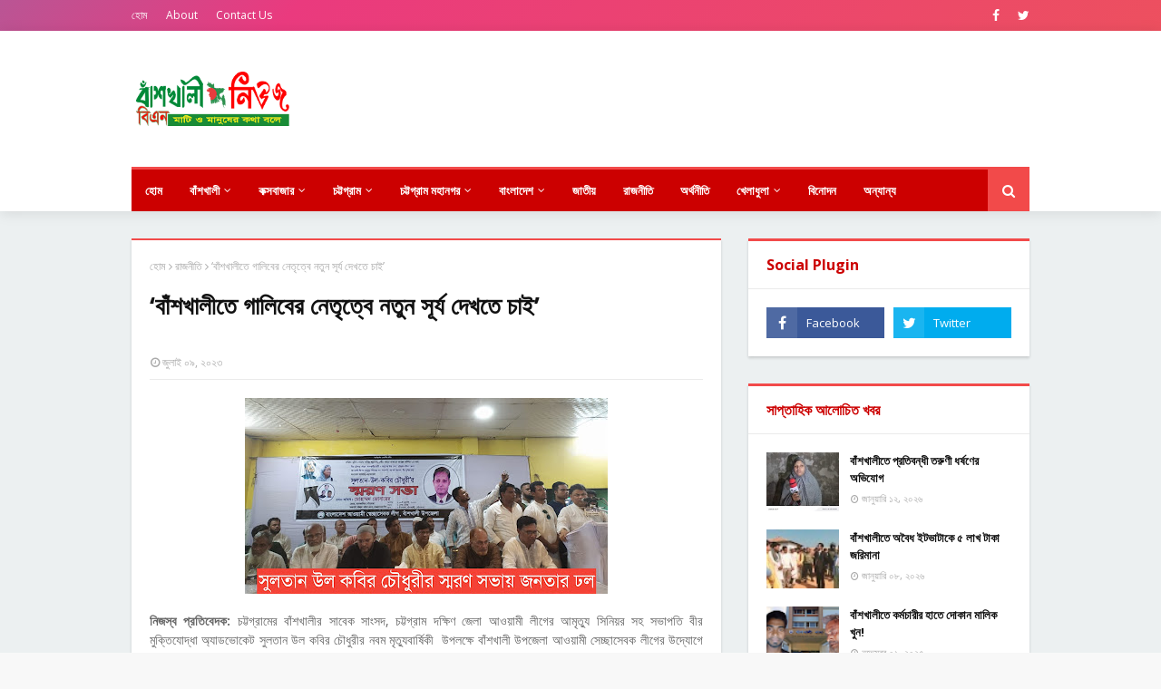

--- FILE ---
content_type: text/html; charset=UTF-8
request_url: https://www.banskhalinews.com/2023/07/blog-post_9.html
body_size: 36940
content:
<!DOCTYPE html>
<html class='ltr' dir='ltr' lang='bn-BD' xml:lang='bn-BD' xmlns='http://www.w3.org/1999/xhtml' xmlns:b='http://www.google.com/2005/gml/b' xmlns:data='http://www.google.com/2005/gml/data' xmlns:expr='http://www.google.com/2005/gml/expr'>
<head>
<meta content='159196074814106' property='fb:pages'/>
<script async='async' crossorigin='anonymous' src='https://pagead2.googlesyndication.com/pagead/js/adsbygoogle.js?client=ca-pub-4789029512553604'></script>
<!-- Global site tag (gtag.js) - Google Analytics -->
<script async='async' src='https://www.googletagmanager.com/gtag/js?id=UA-145301562-1'></script>
<script>
  window.dataLayer = window.dataLayer || [];
  function gtag(){dataLayer.push(arguments);}
  gtag('js', new Date());

  gtag('config', 'UA-145301562-1');
</script>
<!-- Google Tag Manager -->
<script>(function(w,d,s,l,i){w[l]=w[l]||[];w[l].push({'gtm.start':
new Date().getTime(),event:'gtm.js'});var f=d.getElementsByTagName(s)[0],
j=d.createElement(s),dl=l!='dataLayer'?'&l='+l:'';j.async=true;j.src=
'https://www.googletagmanager.com/gtm.js?id='+i+dl;f.parentNode.insertBefore(j,f);
})(window,document,'script','dataLayer','GTM-KKW86XB');</script>
<!-- End Google Tag Manager -->
<meta content='প্রিয় বাঁশখালী উপজেলার নিরপেক্ষ সংবাদের অনলাইন ঠিকানা। আপনার আশপাশে ঘটে যাওয়া তথ্য পাঠান। বাঁশখালী নিউজের সাথে থাকুন। ' name='description'/>
<meta content='IxhH0ToQz6t9IkUO88DN-dCnrrfL_5jT_QaI6M5h5kg' name='google-site-verification'/>
<meta content='87C219ABD95A64C830AD6052A62DA767' name='msvalidate.01'/>
<meta content='width=device-width, viewport-fit=cover, initial-scale=1, minimum-scale=1, maximum-scale=1' name='viewport'/>
<title>&#8216;ব&#2494;&#2433;শখ&#2494;ল&#2496;ত&#2503; গ&#2494;ল&#2495;ব&#2503;র ন&#2503;ত&#2499;ত&#2509;ব&#2503; নত&#2497;ন স&#2498;র&#2509;য দ&#2503;খত&#2503; চ&#2494;ই&#8217;</title>
<meta content='text/html; charset=UTF-8' http-equiv='Content-Type'/>
<!-- Chrome, Firefox OS and Opera -->
<meta content='#f8f8f8' name='theme-color'/>
<!-- Windows Phone -->
<meta content='#f8f8f8' name='msapplication-navbutton-color'/>
<meta content='blogger' name='generator'/>
<link href='https://www.banskhalinews.com/favicon.ico' rel='icon' type='image/x-icon'/>
<link href='https://www.banskhalinews.com/2023/07/blog-post_9.html' rel='canonical'/>
<link rel="alternate" type="application/atom+xml" title="ব&#2494;&#2433;শখ&#2494;ল&#2496; ন&#2495;উজ - ম&#2494;ট&#2495; ও ম&#2494;ন&#2497;ষ&#2503;র কথ&#2494; বল&#2503;  - Atom" href="https://www.banskhalinews.com/feeds/posts/default" />
<link rel="alternate" type="application/rss+xml" title="ব&#2494;&#2433;শখ&#2494;ল&#2496; ন&#2495;উজ - ম&#2494;ট&#2495; ও ম&#2494;ন&#2497;ষ&#2503;র কথ&#2494; বল&#2503;  - RSS" href="https://www.banskhalinews.com/feeds/posts/default?alt=rss" />
<link rel="service.post" type="application/atom+xml" title="ব&#2494;&#2433;শখ&#2494;ল&#2496; ন&#2495;উজ - ম&#2494;ট&#2495; ও ম&#2494;ন&#2497;ষ&#2503;র কথ&#2494; বল&#2503;  - Atom" href="https://www.blogger.com/feeds/1873636838343569085/posts/default" />

<link rel="alternate" type="application/atom+xml" title="ব&#2494;&#2433;শখ&#2494;ল&#2496; ন&#2495;উজ - ম&#2494;ট&#2495; ও ম&#2494;ন&#2497;ষ&#2503;র কথ&#2494; বল&#2503;  - Atom" href="https://www.banskhalinews.com/feeds/8889795436567735517/comments/default" />
<!--Can't find substitution for tag [blog.ieCssRetrofitLinks]-->
<link href='https://blogger.googleusercontent.com/img/b/R29vZ2xl/AVvXsEhFp8BUdzfT-E_SswK_2KY9RcWKKm9syeowxxC3ePMskyplENCkjJrGGJdlj96NOibobnSKc-FLPmGzVPzB4O6uFFzg_CYnjPJTbjsZSruJcAtGbJ9XHNjTH4ivW5SFSGIZUEhsIH2nWoaP8w9fbluIDcJ3MnHmpcVrmdesPLRRAYBMDs-VQK7V-S9-KlM/w400-h216/20230709_132327.jpg' rel='image_src'/>
<meta content='https://www.banskhalinews.com/2023/07/blog-post_9.html' property='og:url'/>
<meta content='‘বাঁশখালীতে গালিবের নেতৃত্বে নতুন সূর্য দেখতে চাই’' property='og:title'/>
<meta content='নিজস্ব প্রতিবেদক:  চট্টগ্রামের বাঁশখালীর সাবেক সাংসদ, চট্টগ্রাম দক্ষিণ জেলা আওয়ামী লীগের আমৃত্যু সিনিয়র সহ সভাপতি বীর মুক্তিযোদ্ধা অ্যাডভোকে...' property='og:description'/>
<meta content='https://blogger.googleusercontent.com/img/b/R29vZ2xl/AVvXsEhFp8BUdzfT-E_SswK_2KY9RcWKKm9syeowxxC3ePMskyplENCkjJrGGJdlj96NOibobnSKc-FLPmGzVPzB4O6uFFzg_CYnjPJTbjsZSruJcAtGbJ9XHNjTH4ivW5SFSGIZUEhsIH2nWoaP8w9fbluIDcJ3MnHmpcVrmdesPLRRAYBMDs-VQK7V-S9-KlM/w1200-h630-p-k-no-nu/20230709_132327.jpg' property='og:image'/>
<!-- Google Fonts -->
<link href='//fonts.googleapis.com/css?family=Open+Sans:400,400i,700,700i' media='all' rel='stylesheet' type='text/css'/>
<link href='https://stackpath.bootstrapcdn.com/font-awesome/4.7.0/css/font-awesome.min.css' rel='stylesheet'/>
<!-- Template Style CSS -->
<style type='text/css'>@font-face{font-family:'Open Sans';font-style:normal;font-weight:400;font-stretch:100%;font-display:swap;src:url(//fonts.gstatic.com/s/opensans/v44/memSYaGs126MiZpBA-UvWbX2vVnXBbObj2OVZyOOSr4dVJWUgsjZ0B4taVIUwaEQbjB_mQ.woff2)format('woff2');unicode-range:U+0460-052F,U+1C80-1C8A,U+20B4,U+2DE0-2DFF,U+A640-A69F,U+FE2E-FE2F;}@font-face{font-family:'Open Sans';font-style:normal;font-weight:400;font-stretch:100%;font-display:swap;src:url(//fonts.gstatic.com/s/opensans/v44/memSYaGs126MiZpBA-UvWbX2vVnXBbObj2OVZyOOSr4dVJWUgsjZ0B4kaVIUwaEQbjB_mQ.woff2)format('woff2');unicode-range:U+0301,U+0400-045F,U+0490-0491,U+04B0-04B1,U+2116;}@font-face{font-family:'Open Sans';font-style:normal;font-weight:400;font-stretch:100%;font-display:swap;src:url(//fonts.gstatic.com/s/opensans/v44/memSYaGs126MiZpBA-UvWbX2vVnXBbObj2OVZyOOSr4dVJWUgsjZ0B4saVIUwaEQbjB_mQ.woff2)format('woff2');unicode-range:U+1F00-1FFF;}@font-face{font-family:'Open Sans';font-style:normal;font-weight:400;font-stretch:100%;font-display:swap;src:url(//fonts.gstatic.com/s/opensans/v44/memSYaGs126MiZpBA-UvWbX2vVnXBbObj2OVZyOOSr4dVJWUgsjZ0B4jaVIUwaEQbjB_mQ.woff2)format('woff2');unicode-range:U+0370-0377,U+037A-037F,U+0384-038A,U+038C,U+038E-03A1,U+03A3-03FF;}@font-face{font-family:'Open Sans';font-style:normal;font-weight:400;font-stretch:100%;font-display:swap;src:url(//fonts.gstatic.com/s/opensans/v44/memSYaGs126MiZpBA-UvWbX2vVnXBbObj2OVZyOOSr4dVJWUgsjZ0B4iaVIUwaEQbjB_mQ.woff2)format('woff2');unicode-range:U+0307-0308,U+0590-05FF,U+200C-2010,U+20AA,U+25CC,U+FB1D-FB4F;}@font-face{font-family:'Open Sans';font-style:normal;font-weight:400;font-stretch:100%;font-display:swap;src:url(//fonts.gstatic.com/s/opensans/v44/memSYaGs126MiZpBA-UvWbX2vVnXBbObj2OVZyOOSr4dVJWUgsjZ0B5caVIUwaEQbjB_mQ.woff2)format('woff2');unicode-range:U+0302-0303,U+0305,U+0307-0308,U+0310,U+0312,U+0315,U+031A,U+0326-0327,U+032C,U+032F-0330,U+0332-0333,U+0338,U+033A,U+0346,U+034D,U+0391-03A1,U+03A3-03A9,U+03B1-03C9,U+03D1,U+03D5-03D6,U+03F0-03F1,U+03F4-03F5,U+2016-2017,U+2034-2038,U+203C,U+2040,U+2043,U+2047,U+2050,U+2057,U+205F,U+2070-2071,U+2074-208E,U+2090-209C,U+20D0-20DC,U+20E1,U+20E5-20EF,U+2100-2112,U+2114-2115,U+2117-2121,U+2123-214F,U+2190,U+2192,U+2194-21AE,U+21B0-21E5,U+21F1-21F2,U+21F4-2211,U+2213-2214,U+2216-22FF,U+2308-230B,U+2310,U+2319,U+231C-2321,U+2336-237A,U+237C,U+2395,U+239B-23B7,U+23D0,U+23DC-23E1,U+2474-2475,U+25AF,U+25B3,U+25B7,U+25BD,U+25C1,U+25CA,U+25CC,U+25FB,U+266D-266F,U+27C0-27FF,U+2900-2AFF,U+2B0E-2B11,U+2B30-2B4C,U+2BFE,U+3030,U+FF5B,U+FF5D,U+1D400-1D7FF,U+1EE00-1EEFF;}@font-face{font-family:'Open Sans';font-style:normal;font-weight:400;font-stretch:100%;font-display:swap;src:url(//fonts.gstatic.com/s/opensans/v44/memSYaGs126MiZpBA-UvWbX2vVnXBbObj2OVZyOOSr4dVJWUgsjZ0B5OaVIUwaEQbjB_mQ.woff2)format('woff2');unicode-range:U+0001-000C,U+000E-001F,U+007F-009F,U+20DD-20E0,U+20E2-20E4,U+2150-218F,U+2190,U+2192,U+2194-2199,U+21AF,U+21E6-21F0,U+21F3,U+2218-2219,U+2299,U+22C4-22C6,U+2300-243F,U+2440-244A,U+2460-24FF,U+25A0-27BF,U+2800-28FF,U+2921-2922,U+2981,U+29BF,U+29EB,U+2B00-2BFF,U+4DC0-4DFF,U+FFF9-FFFB,U+10140-1018E,U+10190-1019C,U+101A0,U+101D0-101FD,U+102E0-102FB,U+10E60-10E7E,U+1D2C0-1D2D3,U+1D2E0-1D37F,U+1F000-1F0FF,U+1F100-1F1AD,U+1F1E6-1F1FF,U+1F30D-1F30F,U+1F315,U+1F31C,U+1F31E,U+1F320-1F32C,U+1F336,U+1F378,U+1F37D,U+1F382,U+1F393-1F39F,U+1F3A7-1F3A8,U+1F3AC-1F3AF,U+1F3C2,U+1F3C4-1F3C6,U+1F3CA-1F3CE,U+1F3D4-1F3E0,U+1F3ED,U+1F3F1-1F3F3,U+1F3F5-1F3F7,U+1F408,U+1F415,U+1F41F,U+1F426,U+1F43F,U+1F441-1F442,U+1F444,U+1F446-1F449,U+1F44C-1F44E,U+1F453,U+1F46A,U+1F47D,U+1F4A3,U+1F4B0,U+1F4B3,U+1F4B9,U+1F4BB,U+1F4BF,U+1F4C8-1F4CB,U+1F4D6,U+1F4DA,U+1F4DF,U+1F4E3-1F4E6,U+1F4EA-1F4ED,U+1F4F7,U+1F4F9-1F4FB,U+1F4FD-1F4FE,U+1F503,U+1F507-1F50B,U+1F50D,U+1F512-1F513,U+1F53E-1F54A,U+1F54F-1F5FA,U+1F610,U+1F650-1F67F,U+1F687,U+1F68D,U+1F691,U+1F694,U+1F698,U+1F6AD,U+1F6B2,U+1F6B9-1F6BA,U+1F6BC,U+1F6C6-1F6CF,U+1F6D3-1F6D7,U+1F6E0-1F6EA,U+1F6F0-1F6F3,U+1F6F7-1F6FC,U+1F700-1F7FF,U+1F800-1F80B,U+1F810-1F847,U+1F850-1F859,U+1F860-1F887,U+1F890-1F8AD,U+1F8B0-1F8BB,U+1F8C0-1F8C1,U+1F900-1F90B,U+1F93B,U+1F946,U+1F984,U+1F996,U+1F9E9,U+1FA00-1FA6F,U+1FA70-1FA7C,U+1FA80-1FA89,U+1FA8F-1FAC6,U+1FACE-1FADC,U+1FADF-1FAE9,U+1FAF0-1FAF8,U+1FB00-1FBFF;}@font-face{font-family:'Open Sans';font-style:normal;font-weight:400;font-stretch:100%;font-display:swap;src:url(//fonts.gstatic.com/s/opensans/v44/memSYaGs126MiZpBA-UvWbX2vVnXBbObj2OVZyOOSr4dVJWUgsjZ0B4vaVIUwaEQbjB_mQ.woff2)format('woff2');unicode-range:U+0102-0103,U+0110-0111,U+0128-0129,U+0168-0169,U+01A0-01A1,U+01AF-01B0,U+0300-0301,U+0303-0304,U+0308-0309,U+0323,U+0329,U+1EA0-1EF9,U+20AB;}@font-face{font-family:'Open Sans';font-style:normal;font-weight:400;font-stretch:100%;font-display:swap;src:url(//fonts.gstatic.com/s/opensans/v44/memSYaGs126MiZpBA-UvWbX2vVnXBbObj2OVZyOOSr4dVJWUgsjZ0B4uaVIUwaEQbjB_mQ.woff2)format('woff2');unicode-range:U+0100-02BA,U+02BD-02C5,U+02C7-02CC,U+02CE-02D7,U+02DD-02FF,U+0304,U+0308,U+0329,U+1D00-1DBF,U+1E00-1E9F,U+1EF2-1EFF,U+2020,U+20A0-20AB,U+20AD-20C0,U+2113,U+2C60-2C7F,U+A720-A7FF;}@font-face{font-family:'Open Sans';font-style:normal;font-weight:400;font-stretch:100%;font-display:swap;src:url(//fonts.gstatic.com/s/opensans/v44/memSYaGs126MiZpBA-UvWbX2vVnXBbObj2OVZyOOSr4dVJWUgsjZ0B4gaVIUwaEQbjA.woff2)format('woff2');unicode-range:U+0000-00FF,U+0131,U+0152-0153,U+02BB-02BC,U+02C6,U+02DA,U+02DC,U+0304,U+0308,U+0329,U+2000-206F,U+20AC,U+2122,U+2191,U+2193,U+2212,U+2215,U+FEFF,U+FFFD;}</style>
<style id='page-skin-1' type='text/css'><!--
/*
-----------------------------------------------
Blogger Template Style
Name:        Super Seo
Version:     Premium Version
Author:      TemplatesYard
Author Url:  https://www.templatesyard.com/
----------------------------------------------- */
.animate{animation:ripple 0.65s linear}@keyframes ripple{100%{opacity:0;transform:scale(2.5)}}@keyframes fadeInDown{0%{opacity:0;transform:translateY(-20px)}100%{opacity:1;transform:translateY(0)}}@keyframes rubberBand{from{transform:scale3d(1,1,1)}30%{transform:scale3d(1.25,0.75,1)}40%{transform:scale3d(0.75,1.25,1)}50%{transform:scale3d(1.15,0.85,1)}65%{transform:scale3d(.95,1.05,1)}75%{transform:scale3d(1.05,.95,1)}to{-webkit-transform:scale3d(1,1,1);transform:scale3d(1,1,1)}}@keyframes bounceInLeft{from,60%,75%,90%,to{animation-timing-function:cubic-bezier(0.215,0.610,0.355,1.000)}0%{opacity:0;transform:translate3d(-3000px,0,0)}60%{opacity:1;transform:translate3d(25px,0,0)}75%{transform:translate3d(-10px,0,0)}90%{transform:translate3d(5px,0,0)}to{transform:none}}@keyframes slideInRight{from{transform:translate3d(100%,0,0);visibility:visible;-webkit-backface-visibility:hidden}to{transform:translate3d(0,0,0)}}@keyframes slideInDown{from{transform:translate3d(0,100%,0);visibility:visible;-webkit-backface-visibility:hidden}to{transform:translate3d(0,0,0)}}@keyframes slideInTop{from{transform:translate3d(0,-100%,0);visibility:visible;-webkit-backface-visibility:hidden}to{transform:translate3d(0,0,0)}}
@keyframes Gradient{0%{background-position:0 50%}50%{background-position:100% 50%}100%{background-position:0 50%}}
/*-- Reset CSS --*/
a,abbr,acronym,address,applet,b,big,blockquote,body,caption,center,cite,code,dd,del,dfn,div,dl,dt,em,fieldset,font,form,h1,h2,h3,h4,h5,h6,html,i,iframe,img,ins,kbd,label,legend,li,object,p,pre,q,s,samp,small,span,strike,strong,sub,sup,table,tbody,td,tfoot,th,thead,tr,tt,u,ul,var{
padding:0;
border:0;
outline:0;
vertical-align:baseline;
background:0 0;
text-decoration:none
}
form,textarea,input,button{
-webkit-appearance:none;
-moz-appearance:none;
appearance:none;
border-radius:0
}
dl,ul{
list-style-position:inside;
font-weight:400;
list-style:none
}
ul li{
list-style:none
}
caption,th{
text-align:center
}
img{
border:none;
position:relative
}
a,a:visited{
text-decoration:none
}
.clearfix{
clear:both
}
.section,.widget,.widget ul{
margin:0;
padding:0
}
a{
color:#f24a4a
}
a img{
border:0
}
abbr{
text-decoration:none
}
.CSS_LIGHTBOX{
z-index:999999!important
}
.separator a{
clear:none!important;
float:none!important;
margin-left:0!important;
margin-right:0!important
}
#navbar-iframe,.widget-item-control,a.quickedit,.home-link,.feed-links{
display:none!important
}
.center{
display:table;
margin:0 auto;
position:relative
}
.widget > h2,.widget > h3{
display:none
}
/*-- Body Content CSS --*/
body{
background:#f8f8f8 url() repeat scroll top left;
background-color:#f8f8f8;
font-family:'Open Sans',sans-serif;
font-size:14px;
font-weight:400;
color:#656565;
word-wrap:break-word;
margin:0;
padding:0
}
#outer-wrapper{
max-width:1020px;
margin:0 auto;
background-color:#ecf0f1;
box-shadow:0 0 5px rgba(0,0,0,.1)
}
.row{
width:990px
}
#content-wrapper{
margin:30px auto 0;
}
#content-wrapper > .container{
margin:0 -15px
}
#main-wrapper{
float:left;
overflow:hidden;
width:66.66666667%;
box-sizing:border-box;
word-wrap:break-word;
padding:0 15px;
margin:0
}
#sidebar-wrapper{
float:right;
overflow:hidden;
width:33.33333333%;
box-sizing:border-box;
word-wrap:break-word;
padding:0 15px
}
.post-image-wrap{
position:relative;
display:block
}
.post-image-link,.about-author .avatar-container,.comments .avatar-image-container{
background-color:rgba(155,155,155,0.05);
color:transparent!important
}
.post-thumb{
display:block;
position:relative;
width:100%;
height:100%;
object-fit:cover;
z-index:1;
transition:opacity .25s ease
}
.post-image-link:hover .post-thumb,.post-image-wrap:hover .post-image-link .post-thumb,.hot-item-inner:hover .post-image-link .post-thumb{
opacity:.85
}
.post-title a{
display:block
}
#top-bar{
width:100%;
height:34px;
background:#f24a4a;background:linear-gradient(-50deg,#ee5952,#ea3a7e,#20aadb,#23e0b3);background-size:320% 200%;animation:Gradient 15s ease infinite;
overflow:hidden;
margin:0
}
#top-bar .container{
margin:0 auto
}
.top-bar-nav{
position:relative;
float:left;
display:block
}
.top-bar-nav .widget > .widget-title{
display:none
}
.top-bar-nav ul li{
float:left
}
.top-bar-nav ul li > a{
height:34px;
display:block;
color:#fff;
font-size:12px;
font-weight:400;
line-height:34px;
margin:0 10px 0 0;
padding:0 5px;
transition:color .17s
}
.top-bar-nav ul li:first-child > a{
padding:0 5px 0 0
}
.top-bar-nav ul > li:hover > a{
color:#f24a4a
}
.top-bar-social{
position:relative;
float:right;
display:block
}
.top-bar-social .widget > .widget-title{
display:none
}
.top-bar-social ul > li{
float:left;
display:inline-block
}
.top-bar-social ul > li > a{
display:block;
color:#fff;
text-decoration:none;
font-size:14px;
text-align:center;
line-height:34px;
padding:0 5px;
margin:0 0 0 10px;
transition:color .17s
}
.top-bar-social ul > li:last-child > a{
padding:0 0 0 5px
}
.top-bar-social ul > li:hover > a{
color:#f24a4a
}
.social a:before{
display:inline-block;
font-family:FontAwesome;
font-style:normal;
font-weight:400
}
.social .facebook a:before{
content:"\f09a"
}
.social .twitter a:before{
content:"\f099"
}
.social .gplus a:before{
content:"\f0d5"
}
.social .rss a:before{
content:"\f09e"
}
.social .youtube a:before{
content:"\f16a"
}
.social .skype a:before{
content:"\f17e"
}
.social .stumbleupon a:before{
content:"\f1a4"
}
.social .tumblr a:before{
content:"\f173"
}
.social .vk a:before{
content:"\f189"
}
.social .stack-overflow a:before{
content:"\f16c"
}
.social .github a:before{
content:"\f09b"
}
.social .linkedin a:before{
content:"\f0e1"
}
.social .dribbble a:before{
content:"\f17d"
}
.social .soundcloud a:before{
content:"\f1be"
}
.social .behance a:before{
content:"\f1b4"
}
.social .digg a:before{
content:"\f1a6"
}
.social .instagram a:before{
content:"\f16d"
}
.social .pinterest a:before{
content:"\f0d2"
}
.social .twitch a:before{
content:"\f1e8"
}
.social .delicious a:before{
content:"\f1a5"
}
.social .codepen a:before{
content:"\f1cb"
}
.social .reddit a:before{
content:"\f1a1"
}
.social .whatsapp a:before{
content:"\f232"
}
.social .snapchat a:before{
content:"\f2ac"
}
.social .email a:before{
content:"\f0e0"
}
.social .external-link a:before{
content:"\f35d"
}
.social-color .facebook a{
background-color:#3b5999
}
.social-color .twitter a{
background-color:#00acee
}
.social-color .gplus a{
background-color:#db4a39
}
.social-color .youtube a{
background-color:#db4a39
}
.social-color .instagram a{
background:linear-gradient(15deg,#ffb13d,#dd277b,#4d5ed4)
}
.social-color .pinterest a{
background-color:#ca2127
}
.social-color .dribbble a{
background-color:#ea4c89
}
.social-color .linkedin a{
background-color:#0077b5
}
.social-color .tumblr a{
background-color:#365069
}
.social-color .twitch a{
background-color:#6441a5
}
.social-color .rss a{
background-color:#ffc200
}
.social-color .skype a{
background-color:#00aff0
}
.social-color .stumbleupon a{
background-color:#eb4823
}
.social-color .vk a{
background-color:#4a76a8
}
.social-color .stack-overflow a{
background-color:#f48024
}
.social-color .github a{
background-color:#24292e
}
.social-color .soundcloud a{
background:linear-gradient(#ff7400,#ff3400)
}
.social-color .behance a{
background-color:#191919
}
.social-color .digg a{
background-color:#1b1a19
}
.social-color .delicious a{
background-color:#0076e8
}
.social-color .codepen a{
background-color:#000
}
.social-color .reddit a{
background-color:#ff4500
}
.social-color .whatsapp a{
background-color:#3fbb50
}
.social-color .snapchat a{
background-color:#ffe700
}
.social-color .email a{
background-color:#888
}
.social-color .external-link a{
background-color:#cc0000
}
.social-text .facebook a:after{
content:"Facebook"
}
.social-text .twitter a:after{
content:"Twitter"
}
.social-text .gplus a:after{
content:"Google Plus"
}
.social-text .rss a:after{
content:"Rss"
}
.social-text .youtube a:after{
content:"YouTube"
}
.social-text .skype a:after{
content:"Skype"
}
.social-text .stumbleupon a:after{
content:"StumbleUpon"
}
.social-text .tumblr a:after{
content:"Tumblr"
}
.social-text .vk a:after{
content:"VKontakte"
}
.social-text .stack-overflow a:after{
content:"Stack Overflow"
}
.social-text .github a:after{
content:"Github"
}
.social-text .linkedin a:after{
content:"LinkedIn"
}
.social-text .dribbble a:after{
content:"Dribbble"
}
.social-text .soundcloud a:after{
content:"SoundCloud"
}
.social-text .behance a:after{
content:"Behance"
}
.social-text .digg a:after{
content:"Digg"
}
.social-text .instagram a:after{
content:"Instagram"
}
.social-text .pinterest a:after{
content:"Pinterest"
}
.social-text .twitch a:after{
content:"Twitch"
}
.social-text .delicious a:after{
content:"Delicious"
}
.social-text .codepen a:after{
content:"CodePen"
}
.social-text .flipboard a:after{
content:"Flipboard"
}
.social-text .reddit a:after{
content:"Reddit"
}
.social-text .whatsapp a:after{
content:"Whatsapp"
}
.social-text .messenger a:after{
content:"Messenger"
}
.social-text .snapchat a:after{
content:"Snapchat"
}
.social-text .email a:after{
content:"Email"
}
.social-text .external-link a:after{
content:"WebSite"
}
#header-wrap{
position:relative;
margin:0;
background:#ffffff;
box-shadow: 0 2px 15px rgba(0,0,0,0.1);
}
.header-header{
background-color:#fff;
width:100%;
height:90px;
position:relative;
overflow:hidden;
padding:30px 0
}
.header-header .container{
position:relative;
margin:0 auto;
padding:0
}
.header-logo{
position:relative;
float:left;
width:auto;
max-width:200px;
max-height:60px;
margin:0;
padding:15px 0
}
.header-logo .header-image-wrapper{
display:block
}
.header-logo img{
max-width:100%;
max-height:60px;
margin:0
}
.header-logo h1{
color:#111111;
font-size:36px;
line-height:60px;
margin:0
}
.header-logo p{
font-size:12px;
margin:5px 0 0
}
.header-ads{
position:relative;
float:right
}
.header-ads .widget > .widget-title{
display:none
}
.header-ads .widget{
max-width:100%
}
.header-ads .widget .widget-content{
width:728px;
max-width:100%;
max-height:90px;
line-height:1
}
.header-menu{
position:relative;
width:100%;
z-index:10;
font-size:13px;
margin:0
}
.header-menu .container{
position:relative;
margin:0 auto;
border-top: 3px solid #f24a4a;
background-color:#cc0000;
padding:0
}
#main-menu .widget,#main-menu .widget > .widget-title{
display:none
}
#main-menu .show-menu{
display:block
}
#main-menu{
position:relative;
height:46px;
z-index:15;
}
#main-menu ul > li{
float:left;
position:relative;
margin:0;
padding:0;
transition:background .17s
}
#main-menu #main-menu-nav > li:hover,#main-menu #main-menu-nav > li.li-home{
background-color:#f24a4a
}
#main-menu ul > li > a{
position:relative;
color:#fff;
font-size:13px;
font-weight:400;
line-height:46px;
display:inline-block;
margin:0;
padding:0 15px;
transition:color .17s ease
}
#main-menu #main-menu-nav > li > a{
text-transform:uppercase;
font-weight:700
}
#main-menu ul > li:hover > a{
color:#fff
}
#main-menu ul > li > ul{
position:absolute;
float:left;
left:0;
top:46px;
width:180px;
background-color:#cc0000;
z-index:99999;
margin-top:0;
padding:0;
border-top:2px solid #f24a4a;
visibility:hidden;
opacity:0
}
#main-menu ul > li > ul > li > ul{
position:absolute;
float:left;
top:0;
left:100%;
margin:-2px 0 0
}
#main-menu ul > li > ul > li{
display:block;
float:none;
position:relative
}
#main-menu ul > li > ul > li:hover{
background-color:#f24a4a
}
#main-menu ul > li > ul > li a{
display:block;
height:36px;
font-size:13px;
color:#fff;
line-height:36px;
box-sizing:border-box;
margin:0;
padding:0 15px;
border:0;
border-bottom:1px solid rgba(255,255,255,0.05);
transition:all .17s ease
}
#main-menu ul > li > ul > li:hover > a{
color:#fff
}
#main-menu ul > li.has-sub > a:after{
content:'\f107';
float:right;
font-family:FontAwesome;
font-size:12px;
font-weight:400;
margin:0 0 0 5px
}
#main-menu ul > li > ul > li.has-sub > a:after{
content:'\f105';
float:right;
margin:0
}
#main-menu .mega-menu{
position:static!important
}
#main-menu .mega-menu > ul{
width:100%;
box-sizing:border-box;
padding:20px 10px
}
#main-menu .mega-menu > ul.mega-menu-inner{
overflow:hidden
}
#main-menu ul > li:hover > ul,#main-menu ul > li > ul > li:hover > ul{
visibility:visible;
opacity:1
}
#main-menu ul ul{
transition:all .25s ease
}
.mega-menu-inner .mega-item{
float:left;
width:20%;
box-sizing:border-box;
padding:0 10px
}
.mega-menu-inner .mega-content{
position:relative;
width:100%;
overflow:hidden;
padding:0
}
.mega-content .post-image-wrap{
width:100%;
height:120px
}
.mega-content .post-image-link{
width:100%;
height:100%;
z-index:1;
display:block;
position:relative;
overflow:hidden;
padding:0
}
.mega-content .post-title{
position:relative;
font-size:13px;
font-weight:700;
line-height:1.5em;
margin:7px 0 5px;
padding:0
}
.mega-content .post-title a{
display:block;
color:#fff;
transition:color .17s
}
.mega-content .post-title a:hover{
color:#f24a4a
}
.mega-content .post-meta{
font-size:11px
}
.no-posts{
float:left;
width:100%;
height:100px;
line-height:100px;
text-align:center
}
.mega-menu .no-posts{
line-height:60px;
color:#111111
}
.show-search,.hide-search{
position:absolute;
right:0;
top:0;
display:block;
width:46px;
height:46px;
background-color:#f24a4a;
line-height:46px;
z-index:20;
color:#fff;
font-size:15px;
text-align:center;
cursor:pointer;
padding:0;
transition:background .17s ease
}
.show-search:before{
content:"\f002";
font-family:FontAwesome;
font-weight:400
}
.hide-search:before{
content:"\f00d";
font-family:FontAwesome;
font-weight:400
}
#nav-search{
display:none;
position:absolute;
left:0;
top:0;
width:100%;
height:46px;
z-index:99;
background-color:#cc0000;
box-sizing:border-box;
padding:0
}
#nav-search .search-form{
width:100%;
height:46px;
background-color:rgba(0,0,0,0);
line-height:46px;
overflow:hidden;
padding:0
}
#nav-search .search-input{
width:100%;
height:46px;
font-family:inherit;
color:#fff;
margin:0;
padding:0 46px 0 15px;
background-color:rgba(0,0,0,0);
font-size:13px;
font-weight:400;
outline:none;
box-sizing:border-box;
border:0
}
#mobile-logo .widget > .widget-title > h3{
display:none
}
.mobile-header{
display:none;
position:relative;
float:left;
width:100%;
height:50px;
background-color:#cc0000;
z-index:1010
}
.mobile-header .logo-content{
position:relative;
float:left;
display:block;
width:100%;
height:50px;
text-align:center;
z-index:2
}
.mobile-header .logo-content > a{
height:30px;
display:inline-block;
padding:10px 0
}
.mobile-header .logo-content > a > img{
height:30px
}
.mobile-header .logo-content > h3{
font-size:20px;
height:30px;
line-height:30px;
margin:10px 0 0
}
.mobile-header .logo-content > h3 > a{
color:#fff
}
.mobile-search-form{
position:absolute;
display:none;
z-index:4;
background-color:#cc0000;
width:100%;
height:50px;
left:0;
top:0
}
.mobile-search-form .mobile-search-input{
background-color:#cc0000;
display:block;
width:calc(100% - 50px);
height:50px;
font-family:inherit;
font-size:13px;
font-weight:400;
color:#fff;
box-sizing:border-box;
padding:0 20px;
border:0
}
.mobile-search-form{
position:absolute;
display:none;
z-index:4;
background-color:#cc0000;
width:100%;
height:50px;
left:0;
top:0
}
.mobile-search-form .mobile-search-input{
background-color:#cc0000;
display:block;
width:calc(100% - 50px);
height:50px;
font-size:13px;
font-weight:400;
color:#fff;
box-sizing:border-box;
padding:0 20px;
border:0
}
.overlay{
display:none;
position:fixed;
top:0;
left:0;
right:0;
bottom:0;
z-index:990;
background:rgba(255,255,255,0.8)
}
.slide-menu-toggle,.show-mobile-search,.hide-mobile-search{
position:absolute;
line-height:50px;
height:50px;
width:50px;
top:0;
left:0;
font-family:FontAwesome;
color:#fff;
font-size:18px;
font-weight:400;
text-align:center;
cursor:pointer;
z-index:4;
padding:0
}
.slide-menu-toggle{
border-right:1px solid rgba(255,255,255,0.08)
}
.show-mobile-search,.hide-mobile-search{
border-left:1px solid rgba(255,255,255,0.08);
left:auto;
right:0
}
.slide-menu-toggle:before{
content:"\f0c9"
}
.nav-active .slide-menu-toggle:before{
content:"\f00d"
}
.show-mobile-search:before{
content:"\f002"
}
.hide-mobile-search:before{
content:"\f00d"
}
.mobile-menu{
position:relative;
float:left;
width:100%;
background-color:#cc0000;
box-sizing:border-box;
padding:20px;
border-top:1px solid rgba(255,255,255,0.08);
visibility:hidden;
opacity:0;
transform-origin:0 0;
transform:scaleY(0);
transition:all .17s ease
}
.nav-active .mobile-menu{
visibility:visible;
opacity:1;
transform:scaleY(1)
}
.mobile-menu > ul{
margin:0
}
.mobile-menu .m-sub{
display:none;
padding:0
}
.mobile-menu ul li{
position:relative;
display:block;
overflow:hidden;
float:left;
width:100%;
font-size:14px;
line-height:38px;
margin:0;
padding:0;
border-top:1px solid rgba(255,255,255,0.01)
}
.mobile-menu > ul > li{
font-weight:400
}
.mobile-menu > ul li ul{
overflow:hidden
}
.mobile-menu > ul > li:first-child{
border-top:0
}
.mobile-menu ul li a{
color:#fff;
padding:0;
display:block;
transition:all .17s ease
}
.mobile-menu #main-menu-nav > li > a{
text-transform:uppercase;
font-weight:700;
font-size:13px
}
.mobile-menu ul li.has-sub .submenu-toggle{
position:absolute;
top:0;
right:0;
color:#fff;
cursor:pointer
}
.mobile-menu ul li.has-sub .submenu-toggle:after{
content:'\f105';
font-family:FontAwesome;
font-weight:400;
float:right;
width:34px;
font-size:16px;
text-align:center;
transition:all .17s ease
}
.mobile-menu ul li.has-sub.show > .submenu-toggle:after{
transform:rotate(90deg)
}
.mobile-menu > ul > li > ul > li a{
font-size:13px
}
.mobile-menu > ul > li > ul > li > a{
color:#fff;
opacity:.7;
padding:0 0 0 15px
}
.mobile-menu > ul > li > ul > li > ul > li > a{
color:#fff;
opacity:.7;
padding:0 0 0 30px
}
.mobile-menu ul > li > .submenu-toggle:hover{
color:#f24a4a
}
.post-meta{
display:block;
overflow:hidden;
color:#aaa;
font-size:12px;
font-weight:400;
padding:0 1px
}
.post-meta .post-author,.post-meta .post-date{
float:left;
margin:0 10px 0 0
}
.post-meta .post-date{
text-transform:capitalize
}
.post-meta a{
color:#aaa;
transition:color .17s
}
.post-meta a:hover{
color:#f24a4a
}
.post-meta span:before{
font-family:FontAwesome;
font-weight:400;
margin:0 3px 0 0
}
.post-meta .post-author:before{
content:'\f2c0'
}
.post-meta .post-date:before{
content:'\f017'
}
#hot-wrapper{
margin:0 auto
}
#hot-section .widget,#hot-section .widget > .widget-title{
display:none
}
#hot-section .show-hot{
display:block!important
}
#hot-section .show-hot .widget-content{
position:relative;
overflow:hidden;
height:370px;
margin:30px 0 0
}
.hot-loader{
position:relative;
height:100%;
overflow:hidden;
display:block
}
.hot-loader:after{
content:'';
position:absolute;
top:50%;
left:50%;
width:26px;
height:26px;
margin:-16px 0 0 -16px;
border:3px solid #eaeaea;
border-left-color:#f24a4a;
border-right-color:#f24a4a;
border-radius:100%;
animation:spinner .8s infinite linear;
transform-origin:center
}
@-webkit-keyframes spinner {
0%{
-webkit-transform:rotate(0deg);
transform:rotate(0deg)
}
to{
-webkit-transform:rotate(1turn);
transform:rotate(1turn)
}
}
@keyframes spinner {
0%{
-webkit-transform:rotate(0deg);
transform:rotate(0deg)
}
to{
-webkit-transform:rotate(1turn);
transform:rotate(1turn)
}
}
ul.hot-posts{
position:relative;
overflow:hidden;
height:370px;
margin:0 -1px
}
.hot-posts .hot-item{
position:relative;
float:left;
width:50%;
height:184px;
overflow:hidden;
box-sizing:border-box;
padding:0 1px
}
.hot-posts .item-0{
width:50%;
height:370px
}
.hot-posts .item-1{
margin:0 0 2px
}
.hot-item-inner{
position:relative;
float:left;
width:100%;
height:100%;
overflow:hidden;
display:block
}
.hot-posts .post-image-link{
width:100%;
height:100%;
position:relative;
overflow:hidden;
display:block
}
.hot-posts .post-info{
position:absolute;
bottom:0;
left:0;
width:100%;
background-image:linear-gradient(rgba(0,0,0,0),rgba(0,0,0,0.7));
overflow:hidden;
z-index:5;
box-sizing:border-box;
padding:30px 20px 20px
}
.hot-posts .post-tag{
position:relative;
display:inline-block;
top:0;
left:0
}
.hot-posts .post-title{
font-size:14px;
font-weight:700;
display:block;
line-height:1.5em;
margin:8px 0 7px
}
.hot-posts .item-0 .post-title{
font-size:21px
}
.hot-posts .post-title a{
color:#fff;
display:block
}
.hot-posts .post-meta{
font-size:11px;
color:#f0f0f0
}
.show-hot .no-posts{
position:absolute;
top:calc(50% - 50px);
left:0;
width:100%
}
.queryMessage{
overflow:hidden;
background-color:#f2f2f2;
color:#111111;
font-size:13px;
font-weight:400;
padding:8px 10px;
margin:0 0 25px
}
.queryMessage .query-info{
margin:0 5px
}
.queryMessage .search-query,.queryMessage .search-label{
font-weight:700;
text-transform:uppercase
}
.queryMessage .search-query:before,.queryMessage .search-label:before{
content:"\201c"
}
.queryMessage .search-query:after,.queryMessage .search-label:after{
content:"\201d"
}
.queryMessage a.show-more{
float:right;
color:#f24a4a;
text-decoration:underline;
transition:opacity .17s
}
.queryMessage a.show-more:hover{
opacity:.8
}
.queryEmpty{
font-size:13px;
font-weight:400;
padding:10px 0;
margin:0 0 25px;
text-align:center
}
.title-wrap,.featured-posts .widget-title{
position:relative;
float:left;
width:100%;
height:32px;
background-color:#cc0000;
display:block;
margin:0 0 20px
}
.title-wrap > h3,.featured-posts .widget-title > h3{
position:relative;
float:left;
height:32px;
background-color:#f24a4a;
font-size:12px;
color:#fff;
text-transform:uppercase;
line-height:32px;
padding:0 15px;
margin:0
}
a.view-all{
float:right;
height:32px;
background-color:rgba(255,255,255,0.03);
font-size:13px;
color:#fff;
line-height:32px;
padding:0 15px;
transition:background .17s ease
}
a.view-all:hover{
background-color:#f24a4a
}
a.view-all:after{
content:'\f105';
float:right;
font-weight:400;
font-family:FontAwesome;
margin:0 0 0 3px
}
.featured-posts > .widget{
display:none;
position:relative;
float:left;
width:100%;
margin:0 0 30px
}
.featured-posts > .show-widget{
display:block
}
.feat-big li{
position:relative;
float:right;
width:calc(50% - 20px);
overflow:hidden;
margin:20px 0 0
}
.feat-big .item-0{
float:left;
width:calc(50% - 10px);
margin:0
}
.feat-big .item-1{
margin:0
}
.feat-big .feat-inner{
position:relative;
float:left;
width:100%;
overflow:hidden
}
.feat-big .post-image-link{
position:relative;
float:left;
width:80px;
height:65px;
display:block;
overflow:hidden;
margin:0 12px 0 0
}
.feat-big .feat-inner .post-image-link{
width:100%;
height:180px;
margin:0 0 13px
}
.feat-big .post-title{
overflow:hidden;
font-size:13px;
font-weight:700;
line-height:1.5em;
margin:0 0 5px
}
.feat-big .item-big .post-info{
float:left;
overflow:hidden
}
.feat-big .item-small .post-info{
overflow:hidden
}
.feat-big .item-0 .post-title{
font-size:18px;
margin:0 0 10px
}
.feat-big .post-title a{
color:#111111;
transition:color .17s ease
}
.feat-big .post-title a:hover{
color:#f24a4a
}
.feat-big .item-small .post-meta{
font-size:11px
}
.featured-posts > .col-width{
width:calc(50% - 15px)
}
.featured-posts > .col-right{
float:right
}
.feat-col li{
position:relative;
float:left;
width:100%;
overflow:hidden;
margin:20px 0 0
}
.feat-col .item-0{
margin:0
}
.feat-col .feat-inner{
position:relative;
float:left;
width:100%;
overflow:hidden
}
.feat-col .post-image-link{
position:relative;
float:left;
width:80px;
height:65px;
display:block;
overflow:hidden;
margin:0 12px 0 0
}
.feat-col .feat-inner .post-image-link{
width:100%;
height:180px;
margin:0 0 13px
}
.feat-col .post-title{
overflow:hidden;
font-size:13px;
font-weight:700;
line-height:1.5em;
margin:0 0 5px
}
.feat-col .item-big .post-info{
float:left;
width:100%
}
.feat-col .item-small .post-info{
overflow:hidden
}
.feat-col .item-0 .post-title{
font-size:18px;
margin:0 0 10px
}
.feat-col .post-title a{
color:#111111;
transition:color .17s ease
}
.feat-col .post-title a:hover{
color:#f24a4a
}
.feat-col .item-small .post-meta{
font-size:11px
}
.grid-small li{
position:relative;
display:inline-block;
vertical-align:top;
width:calc(33.33333333% - 40px / 3);
overflow:hidden;
margin:20px 0 0 20px
}
.grid-small li:nth-child(3n+1){
margin:20px 0 0
}
.grid-small li.item-0{
margin:0
}
.grid-small li.item-1,.grid-small li.item-2{
margin:0 0 0 20px
}
.grid-small .post-image-link{
position:relative;
float:left;
width:100%;
height:120px;
display:block;
overflow:hidden;
margin:0 0 7px
}
.grid-small .post-title{
overflow:hidden;
font-size:14px;
font-weight:700;
line-height:1.5em;
margin:0 0 5px
}
.grid-small .post-info{
float:left
}
.grid-small .post-title a{
color:#111111;
transition:color .17s ease
}
.grid-small .post-title a:hover{
color:#f24a4a
}
.grid-small .post-meta{
font-size:11px
}
ul.grid-big{
float:left;
display:flex;
flex-wrap:wrap;
margin:0 -15px
}
.grid-big li{
position:relative;
float:left;
width:50%;
overflow:hidden;
box-sizing:border-box;
padding:0 15px;
margin:30px 0 0
}
.grid-big li.item-0,.grid-big li.item-1{
margin:0
}
.grid-big .feat-inner{
position:relative;
float:left;
width:100%;
overflow:hidden
}
.grid-big .post-image-link{
position:relative;
float:left;
width:100%;
height:180px;
display:block;
overflow:hidden;
margin:0 0 13px
}
.grid-big .post-title{
overflow:hidden;
font-size:18px;
font-weight:700;
line-height:1.5em;
margin:0 0 10px
}
.grid-big .post-info{
float:left;
width:100%
}
.grid-big .post-title a{
color:#111111;
transition:color .17s ease
}
.grid-big .post-title a:hover{
color:#f24a4a
}
.feat-list li{
position:relative;
float:left;
width:100%;
overflow:hidden;
margin:30px 0 0
}
.feat-list .item-0{
margin:0
}
.feat-list .feat-inner{
position:relative;
float:left;
width:100%;
overflow:hidden
}
.feat-list .post-image-link{
position:relative;
float:left;
width:280px;
height:180px;
display:block;
overflow:hidden;
margin:0 25px 0 0
}
.feat-list .feat-inner .post-image-link{
float:left;
width:240px;
height:150px;
margin:0 20px 0 0
}
.feat-list .post-title{
overflow:hidden;
font-size:19px;
font-weight:700;
line-height:1.5em;
margin:0 0 10px
}
.feat-list .post-info{
overflow:hidden
}
.feat-list .post-title a{
color:#111111;
transition:color .17s ease
}
.feat-list .post-title a:hover{
color:#f24a4a
}
.custom-widget li{
overflow:hidden;
margin:20px 0 0
}
.custom-widget li:first-child{
margin:0
}
.custom-widget .post-image-link{
position:relative;
width:80px;
height:65px;
float:left;
overflow:hidden;
display:block;
vertical-align:middle;
margin:0 12px 0 0
}
.custom-widget .post-title{
overflow:hidden;
font-size:13px;
font-weight:700;
line-height:1.5em;
margin:0 0 5px;
padding:0
}
.custom-widget .post-title a{
display:block;
color:#111111;
transition:color .17s
}
.custom-widget .post-title a:hover{
color:#f24a4a
}
.custom-widget .post-meta{
font-size:11px
}
.blog-post{
display:block;
overflow:hidden;
word-wrap:break-word
}
.index-post-wrap {
display: flex;
flex-wrap: wrap;
margin: 0 -15px;
}
.index-post{
width: 50%;
flex-direction: column;
vertical-align: top;
box-sizing: border-box;
padding: 0 15px;
margin: 0 0 30px;
overflow: visible;
}
.index-post .post-image-wrap{
float: left;
width: 100%;
height: 200px;
margin: 0 0 15px;
}
.index-post .post-image-wrap .post-image-link{
width:100%;
height:100%;
position:relative;
display:block;
z-index:1;
overflow:hidden
}
.post-tag{
position:absolute;
top:15px;
left:15px;
height:18px;
z-index:5;
background-color:#f24a4a;
color:#fff;
font-size:10px;
line-height:18px;
font-weight:700;
text-transform:uppercase;
padding:0 6px
}
.index-post .post-info{
display: block;
text-align: left;
background: #fff;
box-sizing: border-box;
padding: 20px;
box-shadow: 0 2px 3px rgba(0,0,0,0.06), 0 2px 3px rgba(0,0,0,0.1);
}
.item-post {
background: #fff;
box-sizing: border-box;
padding: 20px;
box-shadow: 0 2px 3px rgba(0,0,0,0.06), 0 2px 3px rgba(0,0,0,0.1);
border-top: 2px solid #f24a4a;
}
.index-post .post-info > h2{
font-size:19px;
font-weight:700;
line-height:1.5em;
text-decoration:none;
margin:0 0 10px
}
.index-post .post-info > h2 > a{
display:block;
color:#111111;
transition:color .17s
}
.index-post .post-info > h2 > a:hover{
color:#f24a4a
}
.widget iframe,.widget img{
max-width:100%
}
.date-header{
display:block;
overflow:hidden;
font-weight:400;
margin:0!important;
padding:0
}
.post-timestamp{
margin-left:0
}
.post-snippet{
position:relative;
display:block;
overflow:hidden;
font-size:12px;
line-height:1.6em;
font-weight:400;
margin:10px 0 0
}
#breadcrumb{
font-size:12px;
font-weight:400;
color:#aaa;
margin:0 0 10px
}
#breadcrumb a{
color:#aaa;
transition:color .17s
}
#breadcrumb a:hover{
color:#f24a4a
}
#breadcrumb a,#breadcrumb em{
display:inline-block
}
#breadcrumb .delimiter:after{
content:'\f105';
font-family:FontAwesome;
font-style:normal;
margin:0 3px
}
.item-post h1.post-title{
color:#111111;
font-size:27px;
line-height:1.5em;
font-weight:700;
position:relative;
display:block;
margin:15px 0;
padding:0
}
.static_page .item-post h1.post-title{
padding:0 0 10px;
margin:0;
border-bottom:1px solid #eaeaea
}
.item-post .post-body{
width:100%;
line-height:1.5em;
overflow:hidden;
padding:20px 0 0
}
.static_page .item-post .post-body{
padding:20px 0
}
.item-post .post-outer{
padding:0
}
.item-post .post-body img{
max-width:100%
}
.item-post .post-meta{
padding:0 1px 10px;
border-bottom:1px solid #eaeaea
}
.main .widget{
margin:0
}
.main .Blog{
border-bottom-width:0
}
.post-footer{
position:relative;
float:left;
width:100%;
margin:20px 0 0
}
.inline-ad{
position:relative;
display:block;
max-height:60px;
margin:0 0 30px
}
.inline-ad > ins{
display:block!important;
margin:0 auto!important
}
.item .inline-ad{
float:left;
width:100%;
margin:20px 0 0
}
.item-post-wrap > .inline-ad{
margin:0 0 20px
}
.post-labels{
overflow:hidden;
height:auto;
position:relative;
padding:0;
margin:0 0 25px
}
.post-labels span,.post-labels a{
float:left;
color:#aaa;
font-size:12px;
font-weight:400;
margin:0 12px 0 0;
transition:all .17s ease
}
.post-labels span{
color:#111111
}
.post-labels a:hover{
color:#f24a4a
}
.post-share{
position:relative;
overflow:hidden;
line-height:0;
margin:0 0 30px
}
ul.share-links{
position:relative
}
.share-links li{
width:32px;
float:left;
box-sizing:border-box;
margin:0 5px 0 0
}
.share-links li.facebook,.share-links li.twitter,.share-links li.gplus{
width:20%
}
.share-links li a{
float:left;
display:inline-block;
cursor:pointer;
width:100%;
height:32px;
line-height:32px;
color:#fff;
font-weight:400;
font-size:13px;
text-align:center;
box-sizing:border-box;
opacity:1;
margin:0;
padding:0;
transition:all .17s ease
}
.share-links li.whatsapp-mobile{
display:none
}
.is-mobile li.whatsapp-desktop{
display:none
}
.is-mobile li.whatsapp-mobile{
display:inline-block
}
.share-links li a:before{
float:left;
display:block;
width:32px;
background-color:rgba(255,255,255,0.07);
font-size:15px;
text-align:center;
line-height:32px
}
.share-links li a:hover{
opacity:.8
}
ul.post-nav{
position:relative;
overflow:hidden;
display:block;
margin:0 0 30px
}
.post-nav li{
display:inline-block;
width:50%
}
.post-nav .post-prev{
float:left;
text-align:left;
box-sizing:border-box;
padding:0 10px
}
.post-nav .post-next{
float:right;
text-align:right;
box-sizing:border-box;
padding:0 10px
}
.post-nav li a{
color:#111111;
line-height:1.4em;
display:block;
overflow:hidden;
transition:color .17s
}
.post-nav li:hover a{
color:#f24a4a
}
.post-nav li span{
display:block;
font-size:11px;
color:#aaa;
font-weight:700;
text-transform:uppercase;
padding:0 0 2px
}
.post-nav .post-prev span:before{
content:"\f053";
float:left;
font-family:FontAwesome;
font-size:9px;
font-weight:400;
text-transform:none;
margin:0 2px 0 0
}
.post-nav .post-next span:after{
content:"\f054";
float:right;
font-family:FontAwesome;
font-size:9px;
font-weight:400;
text-transform:none;
margin:0 0 0 2px
}
.post-nav p{
font-size:12px;
font-weight:400;
line-height:1.4em;
margin:0
}
.post-nav .post-nav-active p{
color:#aaa
}
.about-author{
position:relative;
display:block;
overflow:hidden;
padding:20px;
margin:0 0 30px;
border:1px solid #eaeaea
}
.about-author .avatar-container{
position:relative;
float:left;
width:80px;
height:80px;
overflow:hidden;
margin:0 15px 0 0;
border-radius:100%
}
.about-author .author-avatar{
float:left;
width:100%;
height:100%;
border-radius:100%
}
.author-name{
overflow:hidden;
display:inline-block;
font-size:16px;
font-weight:700;
margin:7px 0 3px
}
.author-name span{
color:#111111
}
.author-name a{
color:#111111;
transition:color .17s
}
.author-name a:hover{
color:#f24a4a
}
.author-description{
display:block;
overflow:hidden;
font-size:13px;
font-weight:400;
line-height:1.5em
}
.author-description a:hover{
text-decoration:underline
}
#related-wrap{
overflow:hidden;
margin:0 0 30px
}
#related-wrap .related-tag{
display:none
}
.related-ready{
float:left;
width:100%
}
.related-ready .loader{
height:178px
}
ul.related-posts{
position:relative;
overflow:hidden;
margin:0 -10px;
padding:0
}
.related-posts .related-item{
width:33.33333333%;
position:relative;
overflow:hidden;
float:left;
display:block;
box-sizing:border-box;
padding:0 10px;
margin:0
}
.related-posts .post-image-link{
width:100%;
height:120px;
position:relative;
overflow:hidden;
display:block
}
.related-posts .related-item .post-meta{
padding:0;
border:0
}
.related-posts .post-title{
font-size:14px;
font-weight:700;
line-height:1.5em;
display:block;
margin:7px 0 6px
}
.related-posts .post-title a{
color:#111111;
transition:color .17s
}
.related-posts .post-title a:hover{
color:#f24a4a
}
#blog-pager{
overflow:hidden;
clear:both;
margin:0 0 30px
}
.blog-pager a,.blog-pager span{
float:left;
display:block;
min-width:30px;
height:30px;
background-color:#cc0000;
color:#fff;
font-size:13px;
font-weight:700;
line-height:30px;
text-align:center;
box-sizing:border-box;
margin:0 5px 0 0;
transition:all .17s ease
}
.blog-pager .blog-pager-newer-link,.blog-pager .blog-pager-older-link{
padding:0 15px
}
.blog-pager .blog-pager-newer-link{
float:left
}
.blog-pager .blog-pager-older-link{
float:right
}
.blog-pager span.page-dots{
min-width:20px;
background-color:#fff;
font-size:16px;
color:#111111;
line-height:30px;
font-weight:400;
letter-spacing:-1px;
border:0
}
.blog-pager .page-of{
display:none;
width:auto;
float:right;
border-color:rgba(0,0,0,0);
margin:0
}
.blog-pager .page-active,.blog-pager a:hover{
background-color:#f24a4a;
color:#fff
}
.blog-pager .page-prev:before,.blog-pager .page-next:before{
font-family:FontAwesome;
font-size:16px;
font-weight:400
}
.blog-pager .page-prev:before{
content:'\f104'
}
.blog-pager .page-next:before{
content:'\f105'
}
.blog-pager .blog-pager-newer-link:after{
content:'\f104';
float:left;
font-family:FontAwesome;
font-weight:400;
margin:0 3px 0 0
}
.blog-pager .blog-pager-older-link:after{
content:'\f105';
float:right;
font-family:FontAwesome;
font-weight:400;
margin:0 0 0 3px
}
.archive #blog-pager{
display:none
}
.blog-post-comments{
display:none;
margin:15px 0 30px;
background: #fff;
box-sizing: border-box;
padding: 20px;
box-shadow: 0 2px 3px rgba(0,0,0,0.06), 0 2px 3px rgba(0,0,0,0.1);
}
.blog-post-comments .comments-title{
margin:0 0 20px
}
.comments-system-disqus .comments-title,.comments-system-facebook .comments-title{
margin:0
}
#comments{
margin:0
}
#gpluscomments{
float:left!important;
width:100%!important;
margin:0 0 25px!important
}
#gpluscomments iframe{
float:left!important;
width:100%
}
.comments{
display:block;
clear:both;
margin:0;
color:#111111
}
.comments > h3{
font-size:13px;
font-weight:400;
font-style:italic;
padding-top:1px
}
.comments .comments-content .comment{
list-style:none;
margin:0;
padding:0 0 8px
}
.comments .comments-content .comment:first-child{
padding-top:0
}
.facebook-tab,.fb_iframe_widget_fluid span,.fb_iframe_widget iframe{
width:100%!important
}
.comments .item-control{
position:static
}
.comments .avatar-image-container{
float:left;
overflow:hidden;
position:absolute
}
.comments .avatar-image-container,.comments .avatar-image-container img{
height:45px;
max-height:45px;
width:45px;
max-width:45px;
border-radius:0
}
.comments .comment-block{
overflow:hidden;
padding:0 0 10px
}
.comments .comment-block,.comments .comments-content .comment-replies{
margin:0 0 0 60px
}
.comments .comments-content .inline-thread{
padding:0
}
.comments .comment-actions{
float:left;
width:100%;
position:relative;
margin:0
}
.comments .comments-content .comment-header{
font-size:12px;
display:block;
overflow:hidden;
clear:both;
margin:0 0 3px;
padding:0 0 5px;
border-bottom:1px dashed #eaeaea
}
.comments .comments-content .comment-header a{
color:#111111;
transition:color .17s
}
.comments .comments-content .comment-header a:hover{
color:#f24a4a
}
.comments .comments-content .user{
font-style:normal;
font-weight:700;
text-transform:uppercase;
display:block
}
.comments .comments-content .icon.blog-author{
display:none
}
.comments .comments-content .comment-content{
float:left;
font-size:13px;
color:#5E5E5E;
font-weight:400;
text-align:left;
line-height:1.4em;
margin:5px 0 9px
}
.comments .comment .comment-actions a{
margin-right:5px;
padding:2px 5px;
color:#111111;
font-weight:400;
border:1px solid #f5f5f5;
font-size:10px;
transition:all .17s ease
}
.comments .comment .comment-actions a:hover{
color:#fff;
background-color:#f24a4a;
border-color:#f24a4a;
text-decoration:none
}
.comments .comments-content .datetime{
float:left;
font-size:11px;
font-weight:400;
color:#aaa;
position:relative;
padding:0 1px;
margin:4px 0 0;
display:block
}
.comments .comments-content .datetime a,.comments .comments-content .datetime a:hover{
color:#aaa
}
.comments .comments-content .datetime:before{
content:'\f017';
font-family:FontAwesome;
font-size:11px;
font-weight:400;
font-style:normal;
margin:0 3px 0 0
}
.comments .thread-toggle{
margin-bottom:4px
}
.comments .thread-toggle .thread-arrow{
height:7px;
margin:0 3px 2px 0
}
.comments .thread-count a,.comments .continue a{
transition:opacity .17s
}
.comments .thread-count a:hover,.comments .continue a:hover{
opacity:.8
}
.comments .thread-expanded{
padding:5px 0 0
}
.comments .thread-chrome.thread-collapsed{
display:none
}
.thread-arrow:before{
content:'';
font-family:FontAwesome;
color:#111111;
font-weight:400;
margin:0 2px 0 0
}
.comments .thread-expanded .thread-arrow:before{
content:'\f0d7'
}
.comments .thread-collapsed .thread-arrow:before{
content:'\f0da'
}
.comments .comments-content .comment-thread{
margin:0
}
.comments .comments-content .comment-thread > ol{
padding:0
}
.comments .continue a{
padding:0 0 0 60px;
font-weight:400
}
.comments .comments-content .loadmore.loaded{
margin:0;
padding:0
}
.comments .comment-replybox-thread{
margin:0
}
.comments .comments-content .loadmore,.comments .comments-content .loadmore.loaded{
display:none
}
.post-body h1,.post-body h2,.post-body h3,.post-body h4,.post-body h5,.post-body h6{
color:#111111;
margin:0 0 15px
}
.post-body h1,.post-body h2{
font-size:24px
}
.post-body h3{
font-size:21px
}
.post-body h4{
font-size:18px
}
.post-body h5{
font-size:16px
}
.post-body h6{
font-size:13px
}
blockquote{
font-style:italic;
padding:10px;
margin:0;
border-left:4px solid #f24a4a
}
blockquote:before,blockquote:after{
display:inline-block;
font-family:FontAwesome;
font-style:normal;
font-weight:400;
color:#aaa;
line-height:1
}
blockquote:before{
content:'\f10d';
margin:0 10px 0 0
}
blockquote:after{
content:'\f10e';
margin:0 0 0 10px
}
.widget .post-body ul,.widget .post-body ol{
line-height:1.5;
font-weight:400
}
.widget .post-body li{
margin:5px 0;
padding:0;
line-height:1.5
}
.post-body ul{
padding:0 0 0 20px
}
.post-body ul li:before{
content:"\f105";
font-family:FontAwesome;
font-size:13px;
font-weight:400;
margin:0 5px 0 0
}
.post-body u{
text-decoration:underline
}
.post-body a{
transition:color .17s ease
}
.post-body strike{
text-decoration:line-through
}
.contact-form{
overflow:hidden
}
.contact-form .widget-title{
display:none
}
.contact-form .contact-form-name{
width:calc(50% - 5px)
}
.contact-form .contact-form-email{
width:calc(50% - 5px);
float:right
}
.sidebar .widget{
position:relative;
overflow:hidden;
background: #fff;
box-shadow: 0 2px 3px rgba(0,0,0,0.06), 0 2px 3px rgba(0,0,0,0.1);
box-sizing:border-box;
padding:0;
margin:0 0 30px
}
.sidebar .widget-title{
position:relative;
float:left;
width:100%;
padding: 15px 20px;
border-bottom: 1px solid rgba(0,0,0,0.08);
box-sizing:border-box;
display:block;
border-top: 3px solid #f24a4a;
}
.sidebar .widget-title > h3{
position:relative;
float:left;
color:#cc0000;
font-size:16px;
margin: 0;
}
.sidebar .widget-content{
float:left;
width:100%;
margin:0;
padding: 20px;
box-sizing:border-box;
}
.social-counter li{
float:left;
width:calc(50% - 5px);
margin:10px 0 0
}
.social-counter li:nth-child(1),.social-counter li:nth-child(2){
margin-top:0
}
.social-counter li:nth-child(even){
float:right
}
.social-counter li a{
display:block;
height:34px;
font-size:13px;
color:#fff;
line-height:34px;
transition:opacity .17s
}
.social-counter li a:hover{
opacity:.8
}
.social-counter li a:before{
float:left;
width:34px;
height:34px;
background-color:rgba(255,255,255,0.1);
font-size:16px;
text-align:center;
margin:0 10px 0 0
}
.list-label li{
position:relative;
display:block;
padding:8px 0;
border-top:1px dotted #eaeaea
}
.list-label li:first-child{
padding:0 0 8px;
border-top:0
}
.list-label li:last-child{
padding-bottom:0;
border-bottom:0
}
.list-label li a{
display:block;
color:#111111;
font-size:13px;
font-weight:400;
text-transform:capitalize;
transition:color .17s
}
.list-label li a:before{
content:"\f105";
float:left;
color:#111111;
font-weight:400;
font-family:FontAwesome;
margin:2px 3px 0 0;
transition:color .17s
}
.list-label li a:hover{
color:#f24a4a
}
.list-label .label-count{
position:relative;
float:right;
width:16px;
height:16px;
background-color:#f24a4a;
color:#fff;
font-size:11px;
font-weight:400;
text-align:center;
line-height:16px
}
.cloud-label li{
position:relative;
float:left;
margin:0 5px 5px 0
}
.cloud-label li a{
display:block;
height:26px;
background-color:#f2f2f2;
color:#111111;
font-size:12px;
line-height:26px;
font-weight:400;
padding:0 10px;
transition:all .17s ease
}
.cloud-label li a:hover{
color:#fff;
background-color:#f24a4a
}
.cloud-label .label-count{
display:none
}
.sidebar .FollowByEmail > .widget-title > h3{
margin:0
}
.FollowByEmail .widget-content{
position:relative;
overflow:hidden;
font-weight:400;
text-align:center;
box-sizing:border-box;
padding:20px;
border:1px solid #eaeaea
}
.FollowByEmail .widget-content > h3{
font-size:18px;
color:#111111;
font-weight:700;
margin:0 0 13px
}
.FollowByEmail .before-text{
font-size:13px;
color:#888;
line-height:1.4em;
margin:0 0 15px;
display:block;
padding:0 15px;
overflow:hidden
}
.FollowByEmail .follow-by-email-inner{
position:relative
}
.FollowByEmail .follow-by-email-inner .follow-by-email-address{
width:100%;
height:34px;
color:#888;
font-size:11px;
font-family:inherit;
text-align:center;
padding:0 10px;
margin:0 0 10px;
box-sizing:border-box;
border:1px solid #eaeaea;
transition:ease .17s
}
.FollowByEmail .follow-by-email-inner .follow-by-email-address:focus{
border-color:rgba(0,0,0,0.1)
}
.FollowByEmail .follow-by-email-inner .follow-by-email-submit{
width:100%;
height:34px;
font-family:inherit;
font-size:11px;
color:#fff;
background-color:#f24a4a;
text-transform:uppercase;
text-align:center;
font-weight:700;
cursor:pointer;
margin:0;
border:0;
transition:background .17s
}
.FollowByEmail .follow-by-email-inner .follow-by-email-submit:hover{
background-color:#cc0000
}
#ArchiveList ul.flat li{
color:#111111;
font-size:13px;
font-weight:400;
padding:8px 0;
border-bottom:1px dotted #eaeaea
}
#ArchiveList ul.flat li:first-child{
padding-top:0
}
#ArchiveList ul.flat li:last-child{
padding-bottom:0;
border-bottom:0
}
#ArchiveList .flat li > a{
display:block;
color:#111111;
transition:color .17s
}
#ArchiveList .flat li > a:hover{
color:#f24a4a
}
#ArchiveList .flat li > a:before{
content:"\f105";
float:left;
color:#111111;
font-weight:400;
font-family:FontAwesome;
margin:2px 3px 0 0;
display:inline-block;
transition:color .17s
}
#ArchiveList .flat li > a > span{
position:relative;
float:right;
width:16px;
height:16px;
background-color:#f24a4a;
color:#fff;
font-size:11px;
font-weight:400;
text-align:center;
line-height:16px
}
.PopularPosts .post{
overflow:hidden;
margin:20px 0 0
}
.PopularPosts .post:first-child{
margin:0
}
.PopularPosts .post-image-link{
position:relative;
width:80px;
height:65px;
float:left;
overflow:hidden;
display:block;
vertical-align:middle;
margin:0 12px 0 0
}
.PopularPosts .post-info{
overflow:hidden
}
.PopularPosts .post-title{
font-size:13px;
font-weight:700;
line-height:1.5em;
margin:0 0 5px
}
.PopularPosts .post-title a{
display:block;
color:#111111;
transition:color .17s
}
.PopularPosts .post-title a:hover{
color:#f24a4a
}
.PopularPosts .post-meta{
font-size:11px
}
.PopularPosts .post-date:before{
font-size:10px
}
.FeaturedPost .post-image-link{
display:block;
position:relative;
overflow:hidden;
width:100%;
height:180px;
margin:0 0 13px
}
.FeaturedPost .post-title{
font-size:18px;
overflow:hidden;
font-weight:700;
line-height:1.5em;
margin:0 0 10px
}
.FeaturedPost .post-title a{
color:#111111;
display:block;
transition:color .17s ease
}
.FeaturedPost .post-title a:hover{
color:#f24a4a
}
.Text{
font-size:13px
}
.contact-form-widget form{
font-weight:400
}
.contact-form-name{
float:left;
width:100%;
height:30px;
font-family:inherit;
font-size:13px;
line-height:30px;
box-sizing:border-box;
padding:5px 10px;
margin:0 0 10px;
border:1px solid #eaeaea
}
.contact-form-email{
float:left;
width:100%;
height:30px;
font-family:inherit;
font-size:13px;
line-height:30px;
box-sizing:border-box;
padding:5px 10px;
margin:0 0 10px;
border:1px solid #eaeaea
}
.contact-form-email-message{
float:left;
width:100%;
font-family:inherit;
font-size:13px;
box-sizing:border-box;
padding:5px 10px;
margin:0 0 10px;
border:1px solid #eaeaea
}
.contact-form-button-submit{
float:left;
width:100%;
height:30px;
background-color:#f24a4a;
font-size:13px;
color:#fff;
line-height:30px;
cursor:pointer;
box-sizing:border-box;
padding:0 10px;
margin:0;
border:0;
transition:background .17s ease
}
.contact-form-button-submit:hover{
background-color:#cc0000
}
.contact-form-error-message-with-border{
float:left;
width:100%;
background-color:#fbe5e5;
font-size:11px;
text-align:center;
line-height:11px;
padding:3px 0;
margin:10px 0;
box-sizing:border-box;
border:1px solid #fc6262
}
.contact-form-success-message-with-border{
float:left;
width:100%;
background-color:#eaf6ff;
font-size:11px;
text-align:center;
line-height:11px;
padding:3px 0;
margin:10px 0;
box-sizing:border-box;
border:1px solid #5ab6f9
}
.contact-form-cross{
margin:0 0 0 3px
}
.contact-form-error-message,.contact-form-success-message{
margin:0
}
.BlogSearch .search-input{
float:left;
width:75%;
height:30px;
background-color:#fff;
font-weight:400;
font-size:13px;
line-height:30px;
box-sizing:border-box;
padding:5px 10px;
border:1px solid #eaeaea;
border-right-width:0
}
.BlogSearch .search-action{
float:right;
width:25%;
height:30px;
font-family:inherit;
font-size:13px;
line-height:30px;
cursor:pointer;
box-sizing:border-box;
background-color:#f24a4a;
color:#fff;
padding:0 5px;
border:0;
transition:background .17s ease
}
.BlogSearch .search-action:hover{
background-color:#cc0000
}
.Profile .profile-img{
float:left;
width:80px;
height:80px;
margin:0 15px 0 0;
transition:all .17s ease
}
.Profile .profile-datablock{
margin:0
}
.Profile .profile-data .g-profile{
display:block;
font-size:14px;
color:#111111;
margin:0 0 5px;
transition:color .17s ease
}
.Profile .profile-data .g-profile:hover{
color:#f24a4a
}
.Profile .profile-info > .profile-link{
color:#111111;
font-size:11px;
margin:5px 0 0;
transition:color .17s ease
}
.Profile .profile-info > .profile-link:hover{
color:#f24a4a
}
.Profile .profile-datablock .profile-textblock{
display:none
}
.common-widget .LinkList ul li,.common-widget .PageList ul li{
width:calc(50% - 5px);
padding:7px 0 0
}
.common-widget .LinkList ul li:nth-child(odd),.common-widget .PageList ul li:nth-child(odd){
float:left
}
.common-widget .LinkList ul li:nth-child(even),.common-widget .PageList ul li:nth-child(even){
float:right
}
.common-widget .LinkList ul li a,.common-widget .PageList ul li a{
display:block;
color:#111111;
font-size:13px;
font-weight:400;
transition:color .17s ease
}
.common-widget .LinkList ul li a:hover,.common-widget .PageList ul li a:hover{
color:#f24a4a
}
.common-widget .LinkList ul li:first-child,.common-widget .LinkList ul li:nth-child(2),.common-widget .PageList ul li:first-child,.common-widget .PageList ul li:nth-child(2){
padding:0
}
#footer-wrapper{
background-color:#cc0000
}
#footer-wrapper .container{
position:relative;
overflow:hidden;
margin:0 auto;
padding:25px 0
}
.footer-widgets-wrap{
position:relative;
display:flex;
margin:0 -15px
}
#footer-wrapper .footer{
display:inline-block;
float:left;
width:33.33333333%;
box-sizing:border-box;
padding:0 15px
}
#footer-wrapper .footer .widget{
float:left;
width:100%;
padding:0;
margin:25px 0 0
}
#footer-wrapper .footer .Text{
margin:10px 0 0
}
#footer-wrapper .footer .widget:first-child{
margin:0
}
#footer-wrapper .footer .widget-content{
float:left;
width:100%
}
.footer .widget > .widget-title{
position:relative;
float:left;
width:100%;
height:28px;
display:block;
margin:0 0 20px;
border-bottom:2px solid rgba(255,255,255,0.05)
}
.footer .widget > .widget-title > h3{
position:relative;
float:left;
height:30px;
font-size:16px;
color:#ffffff;
margin:0
}
.footer .widget > .widget-title > h3:after{
content:'';
position:absolute;
left:0;
bottom:0;
height:2px;
width:100%;
background-color:#f24a4a;
margin:0
}
.footer .PopularPosts .post,.footer .custom-widget li,.footer .FeaturedPost .post-meta{
border-color:rgba(255,255,255,0.05)
}
.footer .post-image-link{
background-color:rgba(255,255,255,0.05)
}
.footer .custom-widget .post-title a,.footer .PopularPosts .post-title a,.footer .FeaturedPost .post-title a,.footer .LinkList ul li a,.footer .PageList ul li a,.footer .Profile .profile-data .g-profile,.footer .Profile .profile-info > .profile-link{
color:#ffffff
}
.footer .custom-widget .post-title a:hover,.footer .PopularPosts .post-title a:hover,.footer .FeaturedPost .post-title a:hover,.footer .LinkList ul li a:hover,.footer .PageList ul li a:hover,.footer .Profile .profile-data .g-profile:hover,.footer .Profile .profile-info > .profile-link:hover{
color:#f24a4a
}
.footer .no-posts{
color:#ffffff
}
.footer .FollowByEmail .widget-content > h3{
color:#ffffff
}
.footer .FollowByEmail .widget-content{
background-color:rgba(255,255,255,0.05);
border-color:rgba(255,255,255,0.05)
}
.footer .FollowByEmail .before-text,#footer-wrapper .footer .Text{
color:#aaa
}
.footer .FollowByEmail .follow-by-email-inner .follow-by-email-submit:hover{
background:#cc0000
}
.footer .FollowByEmail .follow-by-email-inner .follow-by-email-address{
background-color:rgba(255,255,255,0.05);
color:#ffffff;
border-color:rgba(255,255,255,0.05)
}
.footer #ArchiveList .flat li > a{
color:#ffffff
}
.footer .list-label li,.footer .BlogArchive #ArchiveList ul.flat li{
border-color:rgba(255,255,255,0.05)
}
.footer .list-label li:first-child{
padding-top:0
}
.footer .list-label li a,.footer .list-label li a:before,.footer #ArchiveList .flat li > a,.footer #ArchiveList .flat li > a:before{
color:#ffffff
}
.footer .list-label li > a:hover,.footer #ArchiveList .flat li > a:hover{
color:#f24a4a
}
.footer .list-label .label-count,.footer #ArchiveList .flat li > a > span{
background-color:rgba(255,255,255,0.05);
color:#ffffff
}
.footer .cloud-label li a{
background-color:rgba(255,255,255,0.05);
color:#ffffff
}
.footer .cloud-label li a:hover{
background-color:#f24a4a;
color:#fff
}
.footer .BlogSearch .search-input{
background-color:rgba(255,255,255,0.05);
color:#ffffff;
border-color:rgba(255,255,255,0.05)
}
.footer .contact-form-name,.footer .contact-form-email,.footer .contact-form-email-message{
background-color:rgba(255,255,255,0.05);
color:#ffffff;
border-color:rgba(255,255,255,0.05)
}
.footer .BlogSearch .search-action:hover,.footer .FollowByEmail .follow-by-email-inner .follow-by-email-submit:hover,.footer .contact-form-button-submit:hover{
background-color:rgba(0,0,0,0.3)
}
#sub-footer-wrapper{
display:block;
width:100%;
background-color:rgba(255,255,255,0.05);
overflow:hidden;
color:#ffffff;
padding:0
}
#sub-footer-wrapper .container{
overflow:hidden;
margin:0 auto;
padding:10px 0
}
#menu-footer{
float:right;
position:relative;
display:block
}
#menu-footer .widget > .widget-title{
display:none
}
#menu-footer ul li{
float:left;
display:inline-block;
height:34px;
padding:0;
margin:0
}
#menu-footer ul li a{
font-size:12px;
font-weight:400;
display:block;
color:#ffffff;
line-height:34px;
padding:0 5px;
margin:0 0 0 10px;
transition:color .17s ease
}
#menu-footer ul li:last-child a{
padding:0 0 0 5px
}
#menu-footer ul li a:hover{
color:#f24a4a
}
#sub-footer-wrapper .copyright-area{
font-size:12px;
float:left;
height:34px;
line-height:34px;
font-weight:400
}
#sub-footer-wrapper .copyright-area a{
color:#ffffff;
transition:color .17s
}
#sub-footer-wrapper .copyright-area a:hover{
color:#f24a4a
}
.hidden-widgets{
display:none;
visibility:hidden
}
.back-top{
display:none;
z-index:1010;
width:34px;
height:34px;
position:fixed;
bottom:25px;
right:25px;
cursor:pointer;
overflow:hidden;
font-size:20px;
color:#fff;
text-align:center;
line-height:34px
}
.back-top:before{
content:'';
position:absolute;
top:0;
left:0;
right:0;
bottom:0;
background-color:#f24a4a;
opacity:.5;
transition:opacity .17s ease
}
.back-top:after{
content:'\f106';
position:relative;
font-family:FontAwesome;
font-weight:400;
opacity:.8;
transition:opacity .17s ease
}
.back-top:hover:before,.back-top:hover:after,.nav-active .back-top:after,.nav-active .back-top:before{
opacity:1
}
.error404 #main-wrapper{
width:100%!important;
margin:0!important
}
.error404 #sidebar-wrapper{
display:none
}
.errorWrap{
color:#111111;
text-align:center;
padding:80px 0 100px
}
.errorWrap h3{
font-size:160px;
line-height:1;
margin:0 0 30px
}
.errorWrap h4{
font-size:25px;
margin:0 0 20px
}
.errorWrap p{
margin:0 0 10px
}
.errorWrap a{
display:block;
color:#f24a4a;
padding:10px 0 0
}
.errorWrap a i{
font-size:20px
}
.errorWrap a:hover{
text-decoration:underline
}
@media screen and (max-width: 1100px) {
#outer-wrapper{
max-width:100%
}
.row{
width:100%
}
#top-bar .container,.header-header .container,.header-menu .container,#hot-wrapper{
box-sizing:border-box;
padding:0 20px
}
#header-wrap{
height:auto
}
.header-logo{
max-width:30%
}
.header-ads{
max-width:70%
}
.show-search,.hide-search{
right:20px
}
#nav-search .search-input{
padding:0 46px 0 20px
}
#content-wrapper{
position:relative;
box-sizing:border-box;
padding:0 20px;
margin:30px 0 0
}
#footer-wrapper .container{
box-sizing:border-box;
padding:25px 20px
}
#sub-footer-wrapper .container{
box-sizing:border-box;
padding:10px 20px
}
}
@media screen and (max-width: 980px) {
#content-wrapper > .container{
margin:0
}
#top-bar,.header-logo,.header-menu{
display:none
}
.mobile-header{
display:block
}
#header-wrap{
padding:0
}
.header-header{
height:auto;
padding:0
}
.header-header .container.row{
width:100%
}
.header-ads{
width:100%;
max-width:100%;
box-sizing:border-box;
padding:0
}
.header-ads .widget .widget-content{
position:relative;
padding:20px 0;
margin:0 auto
}
#header-inner a{
display:inline-block!important
}
#main-wrapper,#sidebar-wrapper{
width:100%;
padding:0
}
}
@media screen and (max-width: 880px) {
.footer-widgets-wrap{
display:block
}
#footer-wrapper .footer{
width:100%;
margin-right:0
}
#footer-sec2,#footer-sec3{
margin-top:25px
}
}
@media screen and (max-width: 680px) {
#hot-section .show-hot .widget-content,#hot-section .hot-posts{
height:auto
}
#hot-section .loader{
height:200px
}
.hot-posts .hot-item{
width:100%;
height:180px;
margin:2px 0 0
}
.hot-posts .item-0{
margin:0
}
.featured-posts > .col-width,.grid-big li{
width:100%
}
.feat-big li,.feat-big .item-0{
width:100%
}
.feat-big .item-1{
margin:20px 0 0
}
.grid-big li.item-big{
margin:30px 0 0
}
.grid-big li.item-0{
margin:0
}
.index-post .post-image-wrap,.feat-list .feat-inner .post-image-link,.feat-big .feat-inner .post-image-link,.feat-col .feat-inner .post-image-link,.grid-big .post-image-link,.FeaturedPost .post-image-link{
width:100%;
height:180px;
margin:0 0 10px
}
.index-post .post-info,.feat-big .item-big .post-info,.feat-list .post-info{
float:left;
width:100%
}
.post-snippet{
margin:8px 0 0
}
#menu-footer,#sub-footer-wrapper .copyright-area{
width:100%;
height:auto;
line-height:inherit;
text-align:center
}
#menu-footer{
margin:10px 0 0
}
#sub-footer-wrapper .copyright-area{
margin:10px 0
}
#menu-footer ul li{
float:none;
height:auto
}
#menu-footer ul li a{
line-height:inherit;
margin:0 3px 5px
}
}
@media screen and (max-width: 540px) {
.hot-posts .hot-item,.index-post .post-image-wrap,.feat-list .feat-inner .post-image-link,.feat-big .feat-inner .post-image-link,.feat-col .feat-inner .post-image-link,.grid-big .post-image-link,.FeaturedPost .post-image-link{
height:160px
}
.share-links li a span{
display:none
}
.share-links li.facebook,.share-links li.twitter,.share-links li.gplus{
width:30px
}
ul.related-posts{
margin:0
}
.related-posts .related-item,.grid-small li,.feat-big .item-small{
width:100%;
padding:0;
margin:20px 0 0
}
.feat-big .item-0{
margin:0
}
.feat-big .item-small .post-info,.grid-small .post-info{
float:none;
overflow:hidden
}
.grid-small li:nth-child(3n+1){
margin:20px 0 0
}
.grid-small li.item-1,.grid-small li.item-2{
margin:20px 0 0
}
.related-posts .item-0,.grid-small li.item-0{
padding:0;
margin:0;
border:0
}
.related-posts .related-item:first-child{
padding:0
}
.related-posts .post-image-link,.feat-big .item-small .post-image-link,.grid-small .post-image-link{
width:80px;
height:65px;
float:left;
margin:0 12px 0 0
}
.grid-small .post-tag,.related-posts .post-tag{
display:none
}
.related-posts .post-title,.grid-small .post-title{
font-size:13px;
overflow:hidden;
margin:0 0 5px
}
.inline-ad,.inline-ad > ins{
height:auto;
min-height:1px;
max-height:250px
}
.item-post h1.post-title{
font-size:25px
}
}
@media screen and (max-width: 440px) {
.index-post {
width: 100%;
float: none;
clear: both;
}
.index-post .post-image-wrap {
float: none;
clear: both;
margin: 0;
}
.index-post .post-info {
float: none;
clear: both;
}
.hot-posts .post-title,.hot-posts .item-0 .post-title{
font-size:15px
}
.queryMessage{
text-align:center
}
.queryMessage a.show-more{
width:100%;
margin:10px 0 0
}
.item-post h1.post-title{
font-size:21px
}
blockquote{
padding:10px 15px
}
.about-author{
text-align:center
}
.about-author .avatar-container{
float:none;
display:table;
margin:0 auto 10px
}
#comments ol{
padding:0
}
.errorWrap{
padding:70px 0 100px
}
.errorWrap h3{
font-size:130px
}
}
@media screen and (max-width: 360px) {
.about-author .avatar-container{
width:60px;
height:60px
}
}

--></style>
<style>
/*-------Typography and ShortCodes-------*/
.firstcharacter{float:left;color:#27ae60;font-size:75px;line-height:60px;padding-top:4px;padding-right:8px;padding-left:3px}.post-body h1,.post-body h2,.post-body h3,.post-body h4,.post-body h5,.post-body h6{margin-bottom:15px;color:#2c3e50}blockquote{font-style:italic;color:#888;border-left:5px solid #27ae60;margin-left:0;padding:10px 15px}blockquote:before{content:'\f10d';display:inline-block;font-family:FontAwesome;font-style:normal;font-weight:400;line-height:1;-webkit-font-smoothing:antialiased;-moz-osx-font-smoothing:grayscale;margin-right:10px;color:#888}blockquote:after{content:'\f10e';display:inline-block;font-family:FontAwesome;font-style:normal;font-weight:400;line-height:1;-webkit-font-smoothing:antialiased;-moz-osx-font-smoothing:grayscale;margin-left:10px;color:#888}.button{background-color:#2c3e50;float:left;padding:5px 12px;margin:5px;color:#fff;text-align:center;border:0;cursor:pointer;border-radius:3px;display:block;text-decoration:none;font-weight:400;transition:all .3s ease-out !important;-webkit-transition:all .3s ease-out !important}a.button{color:#fff}.button:hover{background-color:#27ae60;color:#fff}.button.small{font-size:12px;padding:5px 12px}.button.medium{font-size:16px;padding:6px 15px}.button.large{font-size:18px;padding:8px 18px}.small-button{width:100%;overflow:hidden;clear:both}.medium-button{width:100%;overflow:hidden;clear:both}.large-button{width:100%;overflow:hidden;clear:both}.demo:before{content:"\f06e";margin-right:5px;display:inline-block;font-family:FontAwesome;font-style:normal;font-weight:400;line-height:normal;-webkit-font-smoothing:antialiased;-moz-osx-font-smoothing:grayscale}.download:before{content:"\f019";margin-right:5px;display:inline-block;font-family:FontAwesome;font-style:normal;font-weight:400;line-height:normal;-webkit-font-smoothing:antialiased;-moz-osx-font-smoothing:grayscale}.buy:before{content:"\f09d";margin-right:5px;display:inline-block;font-family:FontAwesome;font-style:normal;font-weight:400;line-height:normal;-webkit-font-smoothing:antialiased;-moz-osx-font-smoothing:grayscale}.visit:before{content:"\f14c";margin-right:5px;display:inline-block;font-family:FontAwesome;font-style:normal;font-weight:400;line-height:normal;-webkit-font-smoothing:antialiased;-moz-osx-font-smoothing:grayscale}.widget .post-body ul,.widget .post-body ol{line-height:1.5;font-weight:400}.widget .post-body li{margin:5px 0;padding:0;line-height:1.5}.post-body ul li:before{content:"\f105";margin-right:5px;font-family:fontawesome}pre{font-family:Monaco, "Andale Mono", "Courier New", Courier, monospace;background-color:#2c3e50;background-image:-webkit-linear-gradient(rgba(0, 0, 0, 0.05) 50%, transparent 50%, transparent);background-image:-moz-linear-gradient(rgba(0, 0, 0, 0.05) 50%, transparent 50%, transparent);background-image:-ms-linear-gradient(rgba(0, 0, 0, 0.05) 50%, transparent 50%, transparent);background-image:-o-linear-gradient(rgba(0, 0, 0, 0.05) 50%, transparent 50%, transparent);background-image:linear-gradient(rgba(0, 0, 0, 0.05) 50%, transparent 50%, transparent);-webkit-background-size:100% 50px;-moz-background-size:100% 50px;background-size:100% 50px;line-height:25px;color:#f1f1f1;position:relative;padding:0 7px;margin:15px 0 10px;overflow:hidden;word-wrap:normal;white-space:pre;position:relative}pre:before{content:'Code';display:block;background:#F7F7F7;margin-left:-7px;margin-right:-7px;color:#2c3e50;padding-left:7px;font-weight:400;font-size:14px}pre code,pre .line-number{display:block}pre .line-number a{color:#27ae60;opacity:0.6}pre .line-number span{display:block;float:left;clear:both;width:20px;text-align:center;margin-left:-7px;margin-right:7px}pre .line-number span:nth-child(odd){background-color:rgba(0, 0, 0, 0.11)}pre .line-number span:nth-child(even){background-color:rgba(255, 255, 255, 0.05)}pre .cl{display:block;clear:both}#contact{background-color:#fff;margin:30px 0 !important}#contact .contact-form-widget{max-width:100% !important}#contact .contact-form-name,#contact .contact-form-email,#contact .contact-form-email-message{background-color:#FFF;border:1px solid #eee;border-radius:3px;padding:10px;margin-bottom:10px !important;max-width:100% !important}#contact .contact-form-name{width:47.7%;height:50px}#contact .contact-form-email{width:49.7%;height:50px}#contact .contact-form-email-message{height:150px}#contact .contact-form-button-submit{max-width:100%;width:100%;z-index:0;margin:4px 0 0;padding:10px !important;text-align:center;cursor:pointer;background:#27ae60;border:0;height:auto;-webkit-border-radius:2px;-moz-border-radius:2px;-ms-border-radius:2px;-o-border-radius:2px;border-radius:2px;text-transform:uppercase;-webkit-transition:all .2s ease-out;-moz-transition:all .2s ease-out;-o-transition:all .2s ease-out;-ms-transition:all .2s ease-out;transition:all .2s ease-out;color:#FFF}#contact .contact-form-button-submit:hover{background:#2c3e50}#contact .contact-form-email:focus,#contact .contact-form-name:focus,#contact .contact-form-email-message:focus{box-shadow:none !important}.alert-message{position:relative;display:block;background-color:#FAFAFA;padding:20px;margin:20px 0;-webkit-border-radius:2px;-moz-border-radius:2px;border-radius:2px;color:#2f3239;border:1px solid}.alert-message p{margin:0 !important;padding:0;line-height:22px;font-size:13px;color:#2f3239}.alert-message span{font-size:14px !important}.alert-message i{font-size:16px;line-height:20px}.alert-message.success{background-color:#f1f9f7;border-color:#e0f1e9;color:#1d9d74}.alert-message.success a,.alert-message.success span{color:#1d9d74}.alert-message.alert{background-color:#DAEFFF;border-color:#8ED2FF;color:#378FFF}.alert-message.alert a,.alert-message.alert span{color:#378FFF}.alert-message.warning{background-color:#fcf8e3;border-color:#faebcc;color:#8a6d3b}.alert-message.warning a,.alert-message.warning span{color:#8a6d3b}.alert-message.error{background-color:#FFD7D2;border-color:#FF9494;color:#F55D5D}.alert-message.error a,.alert-message.error span{color:#F55D5D}.fa-check-circle:before{content:"\f058"}.fa-info-circle:before{content:"\f05a"}.fa-exclamation-triangle:before{content:"\f071"}.fa-exclamation-circle:before{content:"\f06a"}.post-table table{border-collapse:collapse;width:100%}.post-table th{background-color:#eee;font-weight:bold}.post-table th,.post-table td{border:0.125em solid #333;line-height:1.5;padding:0.75em;text-align:left}@media (max-width: 30em){.post-table thead tr{position:absolute;top:-9999em;left:-9999em}.post-table tr{border:0.125em solid #333;border-bottom:0}.post-table tr + tr{margin-top:1.5em}.post-table tr,.post-table td{display:block}.post-table td{border:none;border-bottom:0.125em solid #333;padding-left:50%}.post-table td:before{content:attr(data-label);display:inline-block;font-weight:bold;line-height:1.5;margin-left:-100%;width:100%}}@media (max-width: 20em){.post-table td{padding-left:0.75em}.post-table td:before{display:block;margin-bottom:0.75em;margin-left:0}}
.FollowByEmail {
    clear: both;
}
.widget .post-body ol {
    padding: 0 0 0 15px;
}
.post-body ul li {
    list-style: none;
}
</style>
<!-- Global Variables -->
<script type='text/javascript'>
//<![CDATA[
// Global variables with content. "Available for Edit"
var monthFormat = ["January", "February", "March", "April", "May", "June", "July", "August", "September", "October", "November", "December"],
    noThumbnail = "https://blogger.googleusercontent.com/img/b/R29vZ2xl/AVvXsEg0CHTRxLHFyErYEQvmbl7gkhAAeCEmRdnfNqAjHoyUzQ6UCKknj27aM3qYbsXqfSMjb_d-fAU-DFs93GxAALYzggKmHjIOzQV0rYMEmZHHO1L2LDb0sZTyPWAWFhvx65L9NZ-Okljdwpo/w680/nth.png",
    postPerPage = 8,
    fixedSidebar = true,
    commentsSystem = "blogger",
    disqusShortname = "soratemplates";
//]]>
</script>
<!-- Google Analytics -->
<!-- Google tag (gtag.js) -->
<script async='true' src='https://www.googletagmanager.com/gtag/js?id=G-PFQWZ975N3'></script>
<script>
        window.dataLayer = window.dataLayer || [];
        function gtag(){dataLayer.push(arguments);}
        gtag('js', new Date());
        gtag('config', 'G-PFQWZ975N3');
      </script>
<link href='https://www.blogger.com/dyn-css/authorization.css?targetBlogID=1873636838343569085&amp;zx=99943407-487b-4ae4-a126-556394066e80' media='none' onload='if(media!=&#39;all&#39;)media=&#39;all&#39;' rel='stylesheet'/><noscript><link href='https://www.blogger.com/dyn-css/authorization.css?targetBlogID=1873636838343569085&amp;zx=99943407-487b-4ae4-a126-556394066e80' rel='stylesheet'/></noscript>
<meta name='google-adsense-platform-account' content='ca-host-pub-1556223355139109'/>
<meta name='google-adsense-platform-domain' content='blogspot.com'/>

<script async src="https://pagead2.googlesyndication.com/pagead/js/adsbygoogle.js?client=ca-pub-4789029512553604&host=ca-host-pub-1556223355139109" crossorigin="anonymous"></script>

<!-- data-ad-client=ca-pub-4789029512553604 -->

</head>
<body class='item'>
<!-- Theme Options -->
<div class='theme-options' style='display:none'>
<div class='sora-panel section' id='sora-panel' name='Theme Options'><div class='widget LinkList' data-version='2' id='LinkList70'>

          <style type='text/css'>
          

                #outer-wrapper{max-width:none} 
              

          </style>
        
</div><div class='widget LinkList' data-version='2' id='LinkList71'>

          <script type='text/javascript'>
          //<![CDATA[
          

              var disqusShortname = "soratemplates";
            

              var commentsSystem = "facebook";
            

              var fixedSidebar = true;
            

              var postPerPage = 8;
            

          //]]>
          </script>
        
</div></div>
</div>
<!-- Outer Wrapper -->
<div id='outer-wrapper'>
<!-- Main Top Bar -->
<div id='top-bar'>
<div class='container row'>
<div class='top-bar-nav section' id='top-bar-nav' name='Top Navigation'><div class='widget LinkList' data-version='2' id='LinkList72'>
<div class='widget-content'>
<ul>
<li><a href='/'>হ&#2507;ম</a></li>
<li><a href='/p/about.html'>About </a></li>
<li><a href='/p/contact-us.html'>Contact Us</a></li>
</ul>
</div>
</div></div>
<!-- Top Social -->
<div class='top-bar-social social section' id='top-bar-social' name='Social Top'><div class='widget LinkList' data-version='2' id='LinkList73'>
<div class='widget-content'>
<ul>
<li class='facebook'><a href='https://www.facebook.com/banskhalinews ' target='_blank' title='facebook'></a></li>
<li class='twitter'><a href='https://www.twitter.com/banskhalinews ' target='_blank' title='twitter'></a></li>
</ul>
</div>
</div></div>
</div>
</div>
<!-- Header Wrapper -->
<div id='header-wrap'>
<div class='header-header'>
<div class='container row'>
<div class='header-logo section' id='header-logo' name='Header Logo'><div class='widget Header' data-version='2' id='Header1'>
<div class='header-widget'>
<a class='header-image-wrapper' href='https://www.banskhalinews.com/'>
<img alt='বাঁশখালী নিউজ - মাটি ও মানুষের কথা বলে ' data-height='85' data-width='256' src='https://blogger.googleusercontent.com/img/b/R29vZ2xl/AVvXsEjxr2anq-KDLZpFYYXYki8rhKgcMKm7szvc2xSP4q5l9ppbV6_fWdXdsvrCMeGnr_2igYPsEui7tvUbU5XJSrD7dFIZVMXy3SK7iiidygdMmrgolMPeP2RiPQH-XeSfkagLAnXdjPyEeerU/s256/twitter+logo+copy.png'/>
</a>
</div>
</div></div>
<div class='header-ads no-items section' id='header-ads' name='Header Ads 728x90'>
</div>
</div>
</div>
<div class='mobile-header'>
<span class='slide-menu-toggle'></span>
<div class='mobile-logo section' id='mobile-logo' name='Mobile Logo'><div class='widget Image' data-version='2' id='Image70'>
<div class='logo-content'>
<a href='https://www.banskhalinews.com/'><img alt='বাঁশখালী নিউজ - মাটি ও মানুষের কথা বলে ' src='https://blogger.googleusercontent.com/img/a/AVvXsEhCuhnMQ8bBJD3k0KLefnpOmMyxompVWZBbBTP_dV_3jQ5yyxHC9ckWwDvzoS0J6dtPt8JLlFtbGysqm6EPS1H6tFT91CCSiCiisCW0SBRWDiXjY9orayMIwh6UNieptDMAL6nS7R_Qt4GCur1iVojVqaVl1X4Ep1Y3ecvdoMddZSzS1QYVdRavTxo-5765=s241'/></a>
</div>
</div></div>
<span class='show-mobile-search'></span>
<form action='https://www.banskhalinews.com/search' class='mobile-search-form' role='search'>
<input class='mobile-search-input' name='q' placeholder='ব্লগটি সন্ধান করুন' type='search' value=''/>
<span class='hide-mobile-search'></span>
</form>
<div class='mobile-menu'></div>
</div>
<div class='header-menu'>
<div class='container row'>
<div class='main-menu section' id='main-menu' name='Main Menu'><div class='widget LinkList' data-version='2' id='LinkList74'>
<ul id='main-menu-nav' role='menubar'>
<li><a href='/' role='menuitem'>হ&#2507;ম</a></li>
<li><a href='/search/label/বাঁশখালী' role='menuitem'>ব&#2494;&#2433;শখ&#2494;ল&#2496;</a></li>
<li><a href='/search/label/পুকুরিয়া' role='menuitem'>_প&#2497;ক&#2497;র&#2495;য&#2492;&#2494;</a></li>
<li><a href='/search/label/সাধনপুর' role='menuitem'>_স&#2494;ধনপ&#2497;র</a></li>
<li><a href='/search/label/খানখানাবাদ' role='menuitem'>_খ&#2494;নখ&#2494;ন&#2494;ব&#2494;দ</a></li>
<li><a href='/search/label/বাহারছড়া' role='menuitem'>_ব&#2494;হ&#2494;রছড&#2492;&#2494;</a></li>
<li><a href='/search/label/কালীপুর' role='menuitem'>_ক&#2494;ল&#2496;প&#2497;র</a></li>
<li><a href='/search/label/বৈলছড়ি' role='menuitem'>_ব&#2504;লছড&#2492;&#2495;</a></li>
<li><a href='/search/label/কাথরিয়া' role='menuitem'>_ক&#2494;থর&#2495;য়&#2494;</a></li>
<li><a href='/search/label/সরল' role='menuitem'>_সরল</a></li>
<li><a href='/search/label/জলদী' role='menuitem'>_জলদ&#2496;</a></li>
<li><a href='/search/label/গণ্ডামারা' role='menuitem'>_গণ&#2509;ড&#2494;ম&#2494;র&#2494;</a></li>
<li><a href='/search/label/শীলকূপ' role='menuitem'>_শ&#2496;লক&#2498;প</a></li>
<li><a href='/search/label/চাম্বল' role='menuitem'>_চ&#2494;ম&#2509;বল</a></li>
<li><a href='/search/label/পুঁইছড়ি' role='menuitem'>_প&#2497;&#2433;ইছড&#2492;&#2495;</a></li>
<li><a href='/search/label/ছনুয়া' role='menuitem'>_ছন&#2497;য&#2492;&#2494;</a></li>
<li><a href='/search/label/শেখেরখীল' role='menuitem'>_শ&#2503;খ&#2503;রখ&#2496;ল</a></li>
<li><a href='https://www.porikolpitobarta.com/search/label/কক্সবাজার' role='menuitem'>কক&#2509;সব&#2494;জ&#2494;র</a></li>
<li><a href='https://www.porikolpitobarta.com/search/label/রামু' role='menuitem'>_র&#2494;ম&#2497;</a></li>
<li><a href='https://www.porikolpitobarta.com/search/label/ঈদগাঁও' role='menuitem'>_ঈদগ&#2494;&#2433;ও</a></li>
<li><a href='https://www.porikolpitobarta.com/search/label/চকরিয়া' role='menuitem'>_চকর&#2495;য়&#2494;</a></li>
<li><a href='https://www.porikolpitobarta.com/search/label/পেকুয়া' role='menuitem'>_প&#2503;ক&#2497;য়&#2494;</a></li>
<li><a href='https://www.porikolpitobarta.com/search/label/উখিয়া' role='menuitem'>_উখ&#2495;য়&#2494;</a></li>
<li><a href='https://www.porikolpitobarta.com/search/label/টেকনাফ' role='menuitem'>_ট&#2503;কন&#2494;ফ</a></li>
<li><a href='https://www.porikolpitobarta.com/search/label/কুতুবদিয়া' role='menuitem'>_ক&#2497;ত&#2497;বদ&#2495;য়&#2494;</a></li>
<li><a href='https://www.porikolpitobarta.com/search/label/মহেশখালী' role='menuitem'>_মহ&#2503;শখ&#2494;ল&#2496;</a></li>
<li><a href='https://www.porikolpitobarta.com/search/label/চট্টগ্রাম' role='menuitem'>চট&#2509;টগ&#2509;র&#2494;ম</a></li>
<li><a href='https://www.porikolpitobarta.com/search/label/আনোয়ারা' role='menuitem'>_আন&#2507;য&#2492;&#2494;র&#2494;</a></li>
<li><a href='/search/label/বাঁশখালী' role='menuitem'>_ব&#2494;&#2433;শখ&#2494;ল&#2496;</a></li>
<li><a href='https://www.porikolpitobarta.com/search/label/সাতকানিয়া' role='menuitem'>_স&#2494;তক&#2494;ন&#2495;য়&#2494;</a></li>
<li><a href='https://www.porikolpitobarta.com/search/label/লোহাগাড়া' role='menuitem'>_ল&#2507;হ&#2494;গ&#2494;ড়&#2494;</a></li>
<li><a href='https://www.porikolpitobarta.com/search/label/চন্দনাইশ' role='menuitem'>_চন&#2509;দন&#2494;ইশ</a></li>
<li><a href='https://www.porikolpitobarta.com/search/label/পটিয়া' role='menuitem'>_পট&#2495;য়&#2494;</a></li>
<li><a href='https://www.porikolpitobarta.com/search/label/কর্ণফুলী' role='menuitem'>_কর&#2509;ণফ&#2497;ল&#2496;</a></li>
<li><a href='https://www.porikolpitobarta.com/search/label/সীতাকুন্ড' role='menuitem'>_স&#2496;ত&#2494;ক&#2497;ন&#2509;ড</a></li>
<li><a href='https://www.porikolpitobarta.com/search/label/মীরসরাই' role='menuitem'>_ম&#2496;রসর&#2494;ই</a></li>
<li><a href='https://www.porikolpitobarta.com/search/label/সন্দ্বীপ' role='menuitem'>_সন&#2509;দ&#2509;ব&#2496;প</a></li>
<li><a href='https://www.porikolpitobarta.com/search/label/বোয়ালখালী' role='menuitem'>_ব&#2507;য়&#2494;লখ&#2494;ল&#2496;</a></li>
<li><a href='https://www.porikolpitobarta.com/search/label/হাটহাজারী' role='menuitem'>_হ&#2494;টহ&#2494;জ&#2494;র&#2496;</a></li>
<li><a href='https://www.porikolpitobarta.com/search/label/রাঙ্গুনিয়া' role='menuitem'>_র&#2494;ঙ&#2509;গ&#2497;ন&#2495;য়&#2494;</a></li>
<li><a href='https://www.porikolpitobarta.com/search/label/রাউজান' role='menuitem'>_র&#2494;উজ&#2494;ন</a></li>
<li><a href='https://www.porikolpitobarta.com/search/label/ফটিকছড়ি' role='menuitem'>_ফট&#2495;কছড়&#2495;</a></li>
<li><a href='https://www.porikolpitobarta.com/search/label/চট্টগ্রাম মহানগর' role='menuitem'>চট&#2509;টগ&#2509;র&#2494;ম মহ&#2494;নগর</a></li>
<li><a href='https://www.porikolpitobarta.com/search/label/চান্দগাঁও' role='menuitem'>_চ&#2494;ন&#2509;দগ&#2494;&#2433;ও</a></li>
<li><a href='https://www.porikolpitobarta.com/search/label/বন্দর' role='menuitem'>_বন&#2509;দর</a></li>
<li><a href='https://www.porikolpitobarta.com/search/label/ডবলমুরিং' role='menuitem'>_ডবলম&#2497;র&#2495;&#2434;</a></li>
<li><a href='https://www.porikolpitobarta.com/search/label/কোতোয়ালী' role='menuitem'>_ক&#2507;ত&#2507;য&#2492;&#2494;ল&#2496;</a></li>
<li><a href='https://www.porikolpitobarta.com/search/label/পাহাড়তলী' role='menuitem'>_প&#2494;হ&#2494;ড&#2492;তল&#2496;</a></li>
<li><a href='https://www.porikolpitobarta.com/search/label/পাঁচলাইশ' role='menuitem'>_প&#2494;&#2433;চল&#2494;ইশ</a></li>
<li><a href='https://www.porikolpitobarta.com/search/label/বায়েজিদ বোস্তামী' role='menuitem'>_ব&#2494;য&#2492;&#2503;জ&#2495;দ ব&#2507;স&#2509;ত&#2494;ম&#2496;</a></li>
<li><a href='https://www.porikolpitobarta.com/search/label/পতেঙ্গা' role='menuitem'>_পত&#2503;ঙ&#2509;গ&#2494;</a></li>
<li><a href='https://www.porikolpitobarta.com/search/label/হালিশহর' role='menuitem'>_হ&#2494;ল&#2495;শহর</a></li>
<li><a href='https://www.porikolpitobarta.com/search/label/খুলশী' role='menuitem'>_খ&#2497;লশ&#2496;</a></li>
<li><a href='https://www.porikolpitobarta.com/search/label/বাকলিয়া' role='menuitem'>_ব&#2494;কল&#2495;য&#2492;&#2494;</a></li>
<li><a href='https://www.porikolpitobarta.com/search/label/কর্ণফুলি' role='menuitem'>_কর&#2509;ণফ&#2497;ল&#2495;</a></li>
<li><a href='https://www.porikolpitobarta.com/search/label/চকবাজার' role='menuitem'>_চকব&#2494;জ&#2494;র</a></li>
<li><a href='https://www.porikolpitobarta.com/search/label/আকবর শাহ' role='menuitem'>_আকবর শ&#2494;হ</a></li>
<li><a href='https://www.porikolpitobarta.com/search/label/সদরঘাট' role='menuitem'>_সদরঘ&#2494;ট</a></li>
<li><a href='https://www.porikolpitobarta.com/search/label/ইপিজেড' role='menuitem'>_ইপ&#2495;জ&#2503;ড</a></li>
<li><a href='https://www.porikolpitobarta.com/search/label/বাংলাদেশ' role='menuitem'>ব&#2494;&#2434;ল&#2494;দ&#2503;শ</a></li>
<li><a href='https://www.porikolpitobarta.com/search/label/ঢাকা' role='menuitem'>_ঢ&#2494;ক&#2494;</a></li>
<li><a href='https://www.porikolpitobarta.com/search/label/চট্টগ্রাম' role='menuitem'>_চট&#2509;টগ&#2509;র&#2494;ম</a></li>
<li><a href='https://www.porikolpitobarta.com/search/label/রাজশাহী' role='menuitem'>_র&#2494;জশ&#2494;হ&#2496;</a></li>
<li><a href='https://www.porikolpitobarta.com/search/label/খুলনা' role='menuitem'>_খ&#2497;লন&#2494;</a></li>
<li><a href='https://www.porikolpitobarta.com/search/label/সিলেট' role='menuitem'>_স&#2495;ল&#2503;ট</a></li>
<li><a href='https://www.porikolpitobarta.com/search/label/বরিশাল' role='menuitem'>_বর&#2495;শ&#2494;ল</a></li>
<li><a href='https://www.porikolpitobarta.com/search/label/রংপুর' role='menuitem'>_র&#2434;প&#2497;র</a></li>
<li><a href='https://www.porikolpitobarta.com/search/label/ময়মনসিংহ' role='menuitem'>_ময়মনস&#2495;&#2434;হ</a></li>
<li><a href='https://www.porikolpitobarta.com/search/label/জাতীয়' role='menuitem'>জ&#2494;ত&#2496;য়</a></li>
<li><a href='https://www.porikolpitobarta.com/search/label/রাজনীতি' role='menuitem'>র&#2494;জন&#2496;ত&#2495;</a></li>
<li><a href='https://www.porikolpitobarta.com/search/label/অর্থনীতি' role='menuitem'>অর&#2509;থন&#2496;ত&#2495;</a></li>
<li><a href='https://www.porikolpitobarta.com/search/label/খেলাধুলা' role='menuitem'>খ&#2503;ল&#2494;ধ&#2497;ল&#2494;</a></li>
<li><a href='https://www.porikolpitobarta.com/search/label/ক্রিকেট' role='menuitem'>_ক&#2509;র&#2495;ক&#2503;ট</a></li>
<li><a href='https://www.porikolpitobarta.com/search/label/ফুটবল' role='menuitem'>_ফ&#2497;টবল</a></li>
<li><a href='https://www.porikolpitobarta.com/search/label/বিনোদন' role='menuitem'>ব&#2495;ন&#2507;দন</a></li>
<li><a href='/' role='menuitem'>অন&#2509;য&#2494;ন&#2509;য</a></li>
</ul>
</div></div>
<div id='nav-search'>
<form action='https://www.banskhalinews.com/search' class='search-form' role='search'>
<input autocomplete='off' class='search-input' name='q' placeholder='ব্লগটি সন্ধান করুন' type='search' value=''/>
<span class='hide-search'></span>
</form>
</div>
<span class='show-search'></span>
</div>
</div>
</div>
<div class='clearfix'></div>
<!-- Content Wrapper -->
<div class='row' id='content-wrapper'>
<div class='container'>
<!-- Main Wrapper -->
<div id='main-wrapper'>
<div class='main section' id='main' name='Main Posts'><div class='widget Blog' data-version='2' id='Blog1'>
<div class='blog-posts hfeed container item-post-wrap'>
<div class='blog-post hentry item-post'>
<script type='application/ld+json'>{
  "@context": "http://schema.org",
  "@type": "BlogPosting",
  "mainEntityOfPage": {
    "@type": "WebPage",
    "@id": "https://www.banskhalinews.com/2023/07/blog-post_9.html"
  },
  "headline": "&#8216;ব&#2494;&#2433;শখ&#2494;ল&#2496;ত&#2503; গ&#2494;ল&#2495;ব&#2503;র ন&#2503;ত&#2499;ত&#2509;ব&#2503; নত&#2497;ন স&#2498;র&#2509;য দ&#2503;খত&#2503; চ&#2494;ই&#8217;","description": "ন&#2495;জস&#2509;ব প&#2509;রত&#2495;ব&#2503;দক:  চট&#2509;টগ&#2509;র&#2494;ম&#2503;র ব&#2494;&#2433;শখ&#2494;ল&#2496;র স&#2494;ব&#2503;ক স&#2494;&#2434;সদ, চট&#2509;টগ&#2509;র&#2494;ম দক&#2509;ষ&#2495;ণ জ&#2503;ল&#2494; আওয়&#2494;ম&#2496; ল&#2496;গ&#2503;র আম&#2499;ত&#2509;য&#2497; স&#2495;ন&#2495;য়র সহ সভ&#2494;পত&#2495; ব&#2496;র ম&#2497;ক&#2509;ত&#2495;য&#2507;দ&#2509;ধ&#2494; অ&#2509;য&#2494;ডভ&#2507;ক&#2503;...","datePublished": "2023-07-09T13:30:00+06:00",
  "dateModified": "2023-07-09T13:51:29+06:00","image": {
    "@type": "ImageObject","url": "https://blogger.googleusercontent.com/img/b/R29vZ2xl/AVvXsEhFp8BUdzfT-E_SswK_2KY9RcWKKm9syeowxxC3ePMskyplENCkjJrGGJdlj96NOibobnSKc-FLPmGzVPzB4O6uFFzg_CYnjPJTbjsZSruJcAtGbJ9XHNjTH4ivW5SFSGIZUEhsIH2nWoaP8w9fbluIDcJ3MnHmpcVrmdesPLRRAYBMDs-VQK7V-S9-KlM/w1200-h630-p-k-no-nu/20230709_132327.jpg",
    "height": 630,
    "width": 1200},"publisher": {
    "@type": "Organization",
    "name": "Blogger",
    "logo": {
      "@type": "ImageObject",
      "url": "https://lh3.googleusercontent.com/ULB6iBuCeTVvSjjjU1A-O8e9ZpVba6uvyhtiWRti_rBAs9yMYOFBujxriJRZ-A=h60",
      "width": 206,
      "height": 60
    }
  },"author": {
    "@type": "Person",
    "name": "Md Belal Uddin"
  }
}</script>
<nav id='breadcrumb'><a href='https://www.banskhalinews.com/'>হ&#2507;ম</a><em class='delimiter'></em><a class='b-label' href='https://www.banskhalinews.com/search/label/%E0%A6%B0%E0%A6%BE%E0%A6%9C%E0%A6%A8%E0%A7%80%E0%A6%A4%E0%A6%BF'>র&#2494;জন&#2496;ত&#2495;</a><em class='delimiter'></em><span class='current'>&#8216;ব&#2494;&#2433;শখ&#2494;ল&#2496;ত&#2503; গ&#2494;ল&#2495;ব&#2503;র ন&#2503;ত&#2499;ত&#2509;ব&#2503; নত&#2497;ন স&#2498;র&#2509;য দ&#2503;খত&#2503; চ&#2494;ই&#8217;</span></nav>
<script type='application/ld+json'>
              {
                "@context": "http://schema.org",
                "@type": "BreadcrumbList",
                "@id": "#Breadcrumb",
                "itemListElement": [{
                  "@type": "ListItem",
                  "position": 1,
                  "item": {
                    "name": "হ&#2507;ম",
                    "@id": "https://www.banskhalinews.com/"
                  }
                },{
                  "@type": "ListItem",
                  "position": 2,
                  "item": {
                    "name": "র&#2494;জন&#2496;ত&#2495;",
                    "@id": "https://www.banskhalinews.com/search/label/%E0%A6%B0%E0%A6%BE%E0%A6%9C%E0%A6%A8%E0%A7%80%E0%A6%A4%E0%A6%BF"
                  }
                },{
                  "@type": "ListItem",
                  "position": 3,
                  "item": {
                    "name": "&#8216;ব&#2494;&#2433;শখ&#2494;ল&#2496;ত&#2503; গ&#2494;ল&#2495;ব&#2503;র ন&#2503;ত&#2499;ত&#2509;ব&#2503; নত&#2497;ন স&#2498;র&#2509;য দ&#2503;খত&#2503; চ&#2494;ই&#8217;",
                    "@id": "https://www.banskhalinews.com/2023/07/blog-post_9.html"
                  }
                }]
              }
            </script>
<h1 class='post-title'>
&#8216;ব&#2494;&#2433;শখ&#2494;ল&#2496;ত&#2503; গ&#2494;ল&#2495;ব&#2503;র ন&#2503;ত&#2499;ত&#2509;ব&#2503; নত&#2497;ন স&#2498;র&#2509;য দ&#2503;খত&#2503; চ&#2494;ই&#8217;
</h1>
<div class='fb-like' data-action='' data-href='' data-layout='' data-share='true' data-size='' data-width=''></div>
<div class='post-meta'>
<span class='post-date published' datetime='2023-07-09T13:30:00+06:00'>জ&#2497;ল&#2494;ই ০৯, ২০২৩</span>
</div>
<div class='post-body post-content'>
<div class="separator" style="clear: both; text-align: center;"><a href="https://blogger.googleusercontent.com/img/b/R29vZ2xl/AVvXsEhFp8BUdzfT-E_SswK_2KY9RcWKKm9syeowxxC3ePMskyplENCkjJrGGJdlj96NOibobnSKc-FLPmGzVPzB4O6uFFzg_CYnjPJTbjsZSruJcAtGbJ9XHNjTH4ivW5SFSGIZUEhsIH2nWoaP8w9fbluIDcJ3MnHmpcVrmdesPLRRAYBMDs-VQK7V-S9-KlM/s2183/20230709_132327.jpg" style="margin-left: 1em; margin-right: 1em;"><img border="0" data-original-height="1182" data-original-width="2183" height="216" src="https://blogger.googleusercontent.com/img/b/R29vZ2xl/AVvXsEhFp8BUdzfT-E_SswK_2KY9RcWKKm9syeowxxC3ePMskyplENCkjJrGGJdlj96NOibobnSKc-FLPmGzVPzB4O6uFFzg_CYnjPJTbjsZSruJcAtGbJ9XHNjTH4ivW5SFSGIZUEhsIH2nWoaP8w9fbluIDcJ3MnHmpcVrmdesPLRRAYBMDs-VQK7V-S9-KlM/w400-h216/20230709_132327.jpg" width="400" /></a></div><p></p><p style="text-align: justify;"><b>ন&#2495;জস&#2509;ব প&#2509;রত&#2495;ব&#2503;দক:</b> চট&#2509;টগ&#2509;র&#2494;ম&#2503;র ব&#2494;&#2433;শখ&#2494;ল&#2496;র স&#2494;ব&#2503;ক স&#2494;&#2434;সদ, চট&#2509;টগ&#2509;র&#2494;ম দক&#2509;ষ&#2495;ণ জ&#2503;ল&#2494; আওয়&#2494;ম&#2496; ল&#2496;গ&#2503;র আম&#2499;ত&#2509;য&#2497; স&#2495;ন&#2495;য়র সহ সভ&#2494;পত&#2495; ব&#2496;র ম&#2497;ক&#2509;ত&#2495;য&#2507;দ&#2509;ধ&#2494; অ&#2509;য&#2494;ডভ&#2507;ক&#2503;ট স&#2497;লত&#2494;ন উল কব&#2495;র চ&#2508;ধ&#2497;র&#2496;র নবম ম&#2499;ত&#2509;য&#2497;ব&#2494;র&#2509;ষ&#2495;ক&#2496;&nbsp; উপলক&#2509;ষ&#2503; ব&#2494;&#2433;শখ&#2494;ল&#2496; উপজ&#2503;ল&#2494; আওয়&#2494;ম&#2496; স&#2503;চ&#2509;ছ&#2494;স&#2503;বক ল&#2496;গ&#2503;র উদ&#2509;য&#2507;গ&#2503; স&#2509;মরণ সভ&#2494; অন&#2497;ষ&#2509;ঠ&#2495;ত হয়&#2503;ছ&#2503;&#2404;&nbsp;</p><p style="text-align: justify;">শন&#2495;ব&#2494;র ব&#2495;ক&#2503;ল&#2503; উপজ&#2503;ল&#2494; গ&#2509;র&#2496;ণপ&#2494;র&#2509;ক কনভ&#2503;নশন হল&#2503; ব&#2494;&#2433;শখ&#2494;ল&#2496; উপজ&#2503;ল&#2494; স&#2503;চ&#2509;ছ&#2494;স&#2503;বক ল&#2496;গ&#2503;র আহব&#2494;য়ক শ&#2494;হ&#2494;দ&#2494;ত হ&#2507;স&#2503;ন চ&#2508;ধ&#2497;র&#2496; ত&#2494;নজ&#2497;র সভ&#2494;পত&#2495;ত&#2509;ব&#2503; স&#2509;মরণ সভ&#2494;য় প&#2509;রধ&#2494;ন অত&#2495;থ&#2495; ছ&#2495;ল&#2503;ন চট&#2509;টগ&#2509;র&#2494;ম দক&#2509;ষ&#2495;ণ জ&#2503;ল&#2494; স&#2503;চ&#2509;ছ&#2494;স&#2503;বক ল&#2496;গ&#2503;র সভ&#2494;পত&#2495; ও স&#2494;তক&#2494;ন&#2495;য়&#2494; প&#2508;রসভ&#2494;র ম&#2503;য়র ম&#2507;. জ&#2507;ব&#2494;য়&#2503;র&#2404; ব&#2494;&#2433;শখ&#2494;ল&#2496; উপজ&#2503;ল&#2494; স&#2503;চ&#2509;ছ&#2494;স&#2503;বক ল&#2496;গ&#2503;র য&#2497;গ&#2509;ন আহব&#2494;য়ক মনজ&#2497;র&#2497;ল আলম ও ফ&#2494;র&#2497;ক হ&#2507;স&#2494;ইন&#2503;র সঞ&#2509;চ&#2494;লন&#2494;য় এসময় ব&#2495;শ&#2503;ষ অত&#2495;থ&#2495; ছ&#2495;ল&#2503;ন চট&#2509;টগ&#2509;র&#2494;ম দক&#2509;ষ&#2495;ণ জ&#2503;ল&#2494; স&#2503;চ&#2509;ছ&#2494;স&#2503;বক ল&#2496;গ&#2503;র স&#2494;ধ&#2494;রণ সম&#2509;প&#2494;দক ও ব&#2494;&#2433;শখ&#2494;ল&#2496; উপজ&#2503;ল&#2494; চ&#2503;য়&#2494;রম&#2509;য&#2494;ন চ&#2508;ধ&#2497;র&#2496; ম&#2507;. গ&#2494;ল&#2495;ব স&#2494;দল&#2496;, ব&#2496;র ম&#2497;ক&#2509;ত&#2495;য&#2507;দ&#2509;ধ&#2494; আবদ&#2497;র র&#2494;জ&#2509;জ&#2494;ক, চট&#2509;টগ&#2509;র&#2494;ম দক&#2509;ষ&#2495;ণ জ&#2503;ল&#2494; স&#2503;চ&#2509;ছ&#2494;স&#2503;বক ল&#2496;গ&#2503;র সহ সভ&#2494;পত&#2495; চ&#2503;য়&#2494;রম&#2509;য&#2494;ন ম&#2507;. হ&#2494;শ&#2503;ম, স&#2503;ল&#2495;ম হ&#2507;স&#2503;ন, ন&#2497;র&#2497;ল আবছ&#2494;র ত&#2494;ল&#2497;কদ&#2494;র, শ&#2494;হ&#2503;দ&#2497;র রহম&#2494;ন শ&#2494;হ&#2503;দ, আত&#2494;উল কর&#2495;ম,&nbsp; ব&#2494;&#2433;শখ&#2494;ল&#2496; প&#2508;রসভ&#2494;র স&#2494;ব&#2503;ক ম&#2503;য়র স&#2503;ল&#2495;ম&#2497;ল হক চ&#2508;ধ&#2497;র&#2496;&#2404; বক&#2509;তব&#2509;য র&#2494;খ&#2503;ন ন&#2494;ছ&#2495;র উদ&#2509;দ&#2496;ন, স&#2497;মন দত&#2509;ত, স&#2494;হ&#2494;ব উদ&#2509;দ&#2496;ন রব&#2495;ন, আশর&#2494;ফ উদ&#2509;দ&#2496;ন, এন&#2494;ম&#2497;ল হক, অম&#2495;ত চ&#2508;ধ&#2497;র&#2496; অম&#2495;, স&#2494;দ&#2509;দ&#2494;ম হ&#2507;স&#2503;ন, শ&#2503;খ ফর&#2495;দ উদ&#2509;দ&#2496;ন চ&#2508;ধ&#2497;র&#2496;, বখত&#2503;য়&#2494;র উদ&#2509;দ&#2496;ন, আম&#2495;ন&#2497;ল ইসল&#2494;ম, ম&#2507;. ব&#2503;ল&#2494;ল, মঈন উদ&#2509;দ&#2496;ন ম&#2494;ম&#2497;ন, এন&#2494;ম&#2497;ল ইসল&#2494;ম, জম&#2495;র উদ&#2509;দ&#2496;ন, ন&#2497;র&#2497;ল আলম স&#2495;কদ&#2494;র প&#2509;রম&#2497;খ&#2404;</p><p style="text-align: justify;">এসময় বক&#2509;ত&#2494;র&#2494; বল&#2503;ন, &#8216;জ&#2496;বদ&#2509;দশ&#2494;য় স&#2497;লত&#2494;ন উল কব&#2495;র চ&#2508;ধ&#2497;র&#2496; এক ট&#2494;ক&#2494;র দ&#2498;র&#2509;ন&#2496;ত&#2495; কর&#2503;নন&#2495;&#2404; ত&#2495;ন&#2495; দল&#2503;র জন&#2509;য অন&#2503;ক ত&#2509;য&#2494;গ ত&#2495;ত&#2495;ক&#2509;ষ&#2494; স&#2509;ব&#2496;ক&#2494;র কর&#2503; গ&#2503;ছ&#2503;ন&#2404; ত&#2494;&#2433;র মত&#2507; ন&#2496;ত&#2495; ব&#2494;ন ন&#2503;ত&#2494; বর&#2509;তম&#2494;ন&#2503; খ&#2497;&#2433;জ&#2503; প&#2494;ওয়&#2494; ব&#2495;রল&#2404; অন&#2503;ক&#2503; স&#2497;লত&#2494;ন উল কব&#2495;র চ&#2508;ধ&#2497;র&#2496;র হ&#2494;ত ধর&#2503; র&#2494;জন&#2496;ত&#2495; কর&#2503; অঢ&#2503;ল সম&#2509;পদ&#2503;র ম&#2494;ল&#2495;ক হয়&#2503;ছ&#2503;&#2404; ত&#2494;&#2433;র&#2494; শ&#2497;ধ&#2497; ন&#2495;জ&#2503;দ&#2503;র স&#2509;ব&#2494;র&#2509;থ&#2503;র জন&#2509;য র&#2494;জন&#2496;ত&#2495; কর&#2503;ছ&#2503;&#2404; ক&#2495;ন&#2509;ত&#2497; স&#2497;লত&#2494;ন উল কব&#2495;র ক&#2503; মন&#2503; র&#2494;খ&#2503;নন&#2495;&#2404; একট&#2494; স&#2509;মরণ সভ&#2494; পর&#2509;যন&#2509;ত কর&#2503;নন&#2495;&#2404; স&#2497;লত&#2494;ন প&#2497;ত&#2509;র গ&#2494;ল&#2495;ব&#2503;র ন&#2503;ত&#2499;ত&#2509;ব&#2503; নত&#2497;ন স&#2498;র&#2509;য দ&#2503;খত&#2503; চ&#2494;ই&#2404;&#8217;</p>
</div>
<div class='post-footer'>
<div class='post-labels'>
<span>Tags:</span>
<div class='label-head Label'>
<a class='label-link' href='https://www.banskhalinews.com/search/label/%E0%A6%9C%E0%A6%B2%E0%A6%A6%E0%A6%BF' rel='tag'>জলদ&#2495;</a>
<a class='label-link' href='https://www.banskhalinews.com/search/label/%E0%A6%AC%E0%A6%BE%E0%A6%81%E0%A6%B6%E0%A6%96%E0%A6%BE%E0%A6%B2%E0%A7%80' rel='tag'>ব&#2494;&#2433;শখ&#2494;ল&#2496;</a>
<a class='label-link' href='https://www.banskhalinews.com/search/label/%E0%A6%B0%E0%A6%BE%E0%A6%9C%E0%A6%A8%E0%A7%80%E0%A6%A4%E0%A6%BF' rel='tag'>র&#2494;জন&#2496;ত&#2495;</a>
</div>
</div>
<div class='post-share'>
<ul class='share-links social social-color'>
<li class='facebook'><a class='facebook' href='https://www.facebook.com/sharer.php?u=https://www.banskhalinews.com/2023/07/blog-post_9.html' onclick='window.open(this.href, &#39;windowName&#39;, &#39;width=550, height=650, left=24, top=24, scrollbars, resizable&#39;); return false;' rel='nofollow'><span>Facebook</span></a></li>
<li class='twitter'><a class='twitter' href='https://twitter.com/share?url=https://www.banskhalinews.com/2023/07/blog-post_9.html&text=‘বাঁশখালীতে গালিবের নেতৃত্বে নতুন সূর্য দেখতে চাই’' onclick='window.open(this.href, &#39;windowName&#39;, &#39;width=550, height=450, left=24, top=24, scrollbars, resizable&#39;); return false;' rel='nofollow'><span>Twitter</span></a></li>
<li class='pinterest'><a class='pinterest' href='https://www.pinterest.com/pin/create/button/?url=https://www.banskhalinews.com/2023/07/blog-post_9.html&media=https://blogger.googleusercontent.com/img/b/R29vZ2xl/AVvXsEhFp8BUdzfT-E_SswK_2KY9RcWKKm9syeowxxC3ePMskyplENCkjJrGGJdlj96NOibobnSKc-FLPmGzVPzB4O6uFFzg_CYnjPJTbjsZSruJcAtGbJ9XHNjTH4ivW5SFSGIZUEhsIH2nWoaP8w9fbluIDcJ3MnHmpcVrmdesPLRRAYBMDs-VQK7V-S9-KlM/w400-h216/20230709_132327.jpg&description=‘বাঁশখালীতে গালিবের নেতৃত্বে নতুন সূর্য দেখতে চাই’' onclick='window.open(this.href, &#39;windowName&#39;, &#39;width=735, height=750, left=24, top=24, scrollbars, resizable&#39;); return false;' rel='nofollow'></a></li>
<li class='linkedin'><a class='linkedin' href='https://www.linkedin.com/shareArticle?url=https://www.banskhalinews.com/2023/07/blog-post_9.html' onclick='window.open(this.href, &#39;windowName&#39;, &#39;width=950, height=650, left=24, top=24, scrollbars, resizable&#39;); return false;' rel='nofollow'></a></li>
<li class='whatsapp whatsapp-desktop'><a class='whatsapp' href='https://web.whatsapp.com/send?text=‘বাঁশখালীতে গালিবের নেতৃত্বে নতুন সূর্য দেখতে চাই’ | https://www.banskhalinews.com/2023/07/blog-post_9.html' onclick='window.open(this.href, &#39;windowName&#39;, &#39;width=900, height=550, left=24, top=24, scrollbars, resizable&#39;); return false;' rel='nofollow'></a></li>
<li class='whatsapp whatsapp-mobile'><a class='whatsapp' href='https://api.whatsapp.com/send?text=‘বাঁশখালীতে গালিবের নেতৃত্বে নতুন সূর্য দেখতে চাই’ | https://www.banskhalinews.com/2023/07/blog-post_9.html' rel='nofollow' target='_blank'></a></li>
<li class='email'><a class='email' href='mailto:?subject=‘বাঁশখালীতে গালিবের নেতৃত্বে নতুন সূর্য দেখতে চাই’&body=https://www.banskhalinews.com/2023/07/blog-post_9.html' onclick='window.open(this.href, &#39;windowName&#39;, &#39;width=500, height=400, left=24, top=24, scrollbars, resizable&#39;); return false;' rel='nofollow'></a></li>
</ul>
</div>
<ul class='post-nav'>
<li class='post-next'>
<a class='next-post-link' href='https://www.banskhalinews.com/2023/07/blog-post_96.html' id='Blog1_blog-pager-newer-link' rel='next'>
<div class='post-nav-inner'><span>নব&#2496;নতর</span><p></p></div>
</a>
</li>
<li class='post-prev'>
<a class='prev-post-link' href='https://www.banskhalinews.com/2023/07/blog-post_86.html' id='Blog1_blog-pager-older-link' rel='previous'>
<div class='post-nav-inner'><span>প&#2498;র&#2509;বতন</span><p></p></div>
</a>
</li>
</ul>
<div id='related-wrap'>
<div class='title-wrap'>
<h3>এই প&#2507;স&#2509;টগ&#2497;ল&#2495; আপন&#2494;র ভ&#2494;ল ল&#2494;গত&#2503; প&#2494;র&#2503;</h3>
</div>
<div class='related-ready'>
<div class='related-tag' data-label='জলদি'></div>
</div>
</div>
</div>
</div>
<div class='blog-post-comments'>
<script type='text/javascript'>
                var disqus_blogger_current_url = "https://www.banskhalinews.com/2023/07/blog-post_9.html";
                if (!disqus_blogger_current_url.length) {
                  disqus_blogger_current_url = "https://www.banskhalinews.com/2023/07/blog-post_9.html";
                }
                var disqus_blogger_homepage_url = "https://www.banskhalinews.com/";
                var disqus_blogger_canonical_homepage_url = "https://www.banskhalinews.com/";
              </script>
<div class='title-wrap comments-title'>
<h3>একট&#2495; মন&#2509;তব&#2509;য প&#2507;স&#2509;ট কর&#2497;ন</h3>
</div>
<section class='comments embed' data-num-comments='0' id='comments'>
<a name='comments'></a>
<h3 class='title'>0
মন&#2509;তব&#2509;যসম&#2498;হ</h3>
<div id='Blog1_comments-block-wrapper'>
</div>
<div class='footer'>
<div class='comment-form'>
<a name='comment-form'></a>
<a href='https://www.blogger.com/comment/frame/1873636838343569085?po=8889795436567735517&hl=bn&saa=85391&origin=https://www.banskhalinews.com&skin=contempo' id='comment-editor-src'></a>
<iframe allowtransparency='allowtransparency' class='blogger-iframe-colorize blogger-comment-from-post' frameborder='0' height='410px' id='comment-editor' name='comment-editor' src='' width='100%'></iframe>
<script src='https://www.blogger.com/static/v1/jsbin/2830521187-comment_from_post_iframe.js' type='text/javascript'></script>
<script type='text/javascript'>
                  BLOG_CMT_createIframe('https://www.blogger.com/rpc_relay.html');
                </script>
</div>
</div>
</section>
</div>
</div>
<script type='text/javascript'>
                var messages = { 
                  viewAll: "সবগ&#2497;ল&#2507; দ&#2503;খ&#2497;ন"
                }
              </script>
</div></div>
</div>
<!-- Sidebar Wrapper -->
<div id='sidebar-wrapper'>
<div class='sidebar common-widget no-items section' id='sidebar1' name='Sidebar Right (A)'>
</div>
<div class='sidebar section' id='social-widget' name='Social Widget'><div class='widget LinkList' data-version='2' id='LinkList75'>
<div class='widget-title'>
<h3 class='title'>
Social Plugin
</h3>
</div>
<div class='widget-content'>
<ul class='social-counter social social-color social-text'>
<li class='facebook'><a href='https://www.facebook.com/banskhalinews' target='_blank' title='facebook'></a></li>
<li class='twitter'><a href='https://wwe.twitter.com/banskhalinews ' target='_blank' title='twitter'></a></li>
</ul>
</div>
</div></div>
<div class='sidebar common-widget section' id='sidebar2' name='Sidebar Right (B)'><div class='widget PopularPosts' data-version='2' id='PopularPosts1'>
<div class='widget-title'>
<h3 class='title'>
স&#2494;প&#2509;ত&#2494;হ&#2495;ক আল&#2507;চ&#2495;ত খবর
</h3>
</div>
<div class='widget-content'>
<div class='post'>
<div class='post-content'>
<a class='post-image-link' href='https://www.banskhalinews.com/2026/01/blog-post_12.html'>
<img alt='বাঁশখালীতে প্রতিবন্ধী তরুণী ধর্ষণের অভিযোগ' class='post-thumb' src='https://blogger.googleusercontent.com/img/a/AVvXsEjD3NZrMCmeZ7Na5LdG7kyL-mbUnQwOX8c2NmJd4YS_Usm154OQNxowS01wktl9NQpU9JItDzksllujaM6L10blJ2dwsrWnHCbmzr6WYRz77v4FeUquQAoBkUI3xPLszraWXSLC1aDM7LgHmGG5Wl4O6pgDzcQ1tr0m72O7ct47A2x368HvF6AyrISnuec=w100'/>
</a>
<div class='post-info'>
<h2 class='post-title'>
<a href='https://www.banskhalinews.com/2026/01/blog-post_12.html'>ব&#2494;&#2433;শখ&#2494;ল&#2496;ত&#2503; প&#2509;রত&#2495;বন&#2509;ধ&#2496; তর&#2497;ণ&#2496; ধর&#2509;ষণ&#2503;র অভ&#2495;য&#2507;গ</a>
</h2>
<div class='post-meta'>
<span class='post-date published' datetime='2026-01-12T16:52:00+06:00'>জ&#2494;ন&#2497;য&#2492;&#2494;র&#2495; ১২, ২০২৬</span>
</div>
</div>
</div>
</div>
<div class='post'>
<div class='post-content'>
<a class='post-image-link' href='https://www.banskhalinews.com/2026/01/blog-post.html'>
<img alt='বাঁশখালীতে অবৈধ ইটভাটাকে ৫ লাখ টাকা জরিমানা ' class='post-thumb' src='https://blogger.googleusercontent.com/img/a/AVvXsEjqB3mOKmrbGRPdxd7rilEL8x-Jig0Yo8z_2Rvo4xyOLevT5Ts_UGIaODH4jysdDxNtcJUzkqYsb2gaFVOoIYiCUtTpm_kFrL4QOICdrG5VV_jKOM24gxjmKrgxlvFWjwWsd783x80fqBrFzyghBFyp5K-T3jTj0jZuDkEtmZk3Pj8vBy8-BzXdy9yKMu8=w100'/>
</a>
<div class='post-info'>
<h2 class='post-title'>
<a href='https://www.banskhalinews.com/2026/01/blog-post.html'>ব&#2494;&#2433;শখ&#2494;ল&#2496;ত&#2503; অব&#2504;ধ ইটভ&#2494;ট&#2494;ক&#2503; ৫ ল&#2494;খ ট&#2494;ক&#2494; জর&#2495;ম&#2494;ন&#2494; </a>
</h2>
<div class='post-meta'>
<span class='post-date published' datetime='2026-01-08T19:03:00+06:00'>জ&#2494;ন&#2497;য&#2492;&#2494;র&#2495; ০৮, ২০২৬</span>
</div>
</div>
</div>
</div>
<div class='post'>
<div class='post-content'>
<a class='post-image-link' href='https://www.banskhalinews.com/2025/11/blog-post.html'>
<img alt='বাঁশখালীতে কর্মচারীর হাতে দোকান মালিক খুন!' class='post-thumb' src='https://blogger.googleusercontent.com/img/b/R29vZ2xl/AVvXsEh4lV9pwBGiaXkDQNOHzvjUVL9hxYE3KBSVdMGdZ4rUMWcyE4zHuUgcjG2S4zcMKVVrHcfRo1ByEpYDcvG8Fl6g2esJN-VowhjRw44N50y3GHscuMnQSTBzlWSHTXzNfgQcxVNg43LoGPRO4wsinJuBzSf6aau9gEQHUaSbhs4IAAYadh2BM-HQS1q8ZivP/w100/90577.png'/>
</a>
<div class='post-info'>
<h2 class='post-title'>
<a href='https://www.banskhalinews.com/2025/11/blog-post.html'>ব&#2494;&#2433;শখ&#2494;ল&#2496;ত&#2503; কর&#2509;মচ&#2494;র&#2496;র হ&#2494;ত&#2503; দ&#2507;ক&#2494;ন ম&#2494;ল&#2495;ক খ&#2497;ন!</a>
</h2>
<div class='post-meta'>
<span class='post-date published' datetime='2025-11-01T16:56:00+06:00'>নভ&#2503;ম&#2509;বর ০১, ২০২৫</span>
</div>
</div>
</div>
</div>
<div class='post'>
<div class='post-content'>
<a class='post-image-link' href='https://www.banskhalinews.com/2025/10/blog-post.html'>
<img alt='চট্টগ্রাম-১৬ (বাঁশখালী) আসনে বিএনপির মনোনয়ন আলোচনায় গুমফেরত আশিক' class='post-thumb' src='https://blogger.googleusercontent.com/img/b/R29vZ2xl/AVvXsEgFuo2vgfi-xOptPRumLx3p7PVwry_1pebh8WFWhGKQUu5tZXuj53499CPwe5eH5PV4ZqMzoUB7_nS16A6qu2wYWJ1hQ_zuaxRSGhCIj0SDwRcmHqN9fEvATGmFEGNmivxWsi-WDNeMACvc7McSWDlMAh3BrXMGFnZW6g5kYAopu0iOdQ5e7STNY64CiYRN/w100/89802.jpg'/>
</a>
<div class='post-info'>
<h2 class='post-title'>
<a href='https://www.banskhalinews.com/2025/10/blog-post.html'>চট&#2509;টগ&#2509;র&#2494;ম-১৬ (ব&#2494;&#2433;শখ&#2494;ল&#2496;) আসন&#2503; ব&#2495;এনপ&#2495;র মন&#2507;নয়ন আল&#2507;চন&#2494;য় গ&#2497;মফ&#2503;রত আশ&#2495;ক</a>
</h2>
<div class='post-meta'>
<span class='post-date published' datetime='2025-10-30T12:08:00+06:00'>অক&#2509;ট&#2507;বর ৩০, ২০২৫</span>
</div>
</div>
</div>
</div>
<div class='post'>
<div class='post-content'>
<a class='post-image-link' href='https://www.banskhalinews.com/2024/02/blog-post.html'>
<img alt='ভাইস চেয়ারম্যান পদে প্রার্থী হতে ইচ্ছুক শেখ ফজলুর রশিদ' class='post-thumb' src='https://blogger.googleusercontent.com/img/b/R29vZ2xl/AVvXsEjLxhgzHQpTx0GtTVGbi2EX9LTt1vAGN-31jc-t3hjGE2n_IxoiK14O43p5u9-m9DkSqMQXBbD0OfEEioG2vWcArCL0qXtIiOw-IIyEBJdyWsIOgklUvTvYuO13aRzzD-e_gaAKldOSgYmYu3oOj72yJEZ7N8Atca4YGJi4ntovEKAeft2WSdOo2h4vcyD7/w100/IMG-20240201-WA0001.jpg'/>
</a>
<div class='post-info'>
<h2 class='post-title'>
<a href='https://www.banskhalinews.com/2024/02/blog-post.html'>ভ&#2494;ইস চ&#2503;য&#2492;&#2494;রম&#2509;য&#2494;ন পদ&#2503; প&#2509;র&#2494;র&#2509;থ&#2496; হত&#2503; ইচ&#2509;ছ&#2497;ক শ&#2503;খ ফজল&#2497;র রশ&#2495;দ</a>
</h2>
<div class='post-meta'>
<span class='post-date published' datetime='2024-02-01T11:09:00+06:00'>ফ&#2503;ব&#2509;র&#2497;য&#2492;&#2494;র&#2495; ০১, ২০২৪</span>
</div>
</div>
</div>
</div>
<div class='post'>
<div class='post-content'>
<a class='post-image-link' href='https://www.banskhalinews.com/2019/08/blog-post_59.html'>
<img alt='বাঁশখালীর কৃতি সন্তান অনুপ খাস্তগীর বিটিভির ডেপুটি ডিজি নির্বাচিত  ' class='post-thumb' src='https://blogger.googleusercontent.com/img/b/R29vZ2xl/AVvXsEhMX5hnye3Kb9fmhaTQl9yzrHq1jPl5cja8ePSIbEqPDkPnvoMroheiaXmb_d_97pCreyo7upBlenVuk78AsTQmoEpHu9jRojN68Eqgs7CQsqdvIa57rSOfzEn0zV9KiIhEJxo0kh0j_YU/w100/Screenshot_2019-08-30-20-09-14-1-1.png'/>
</a>
<div class='post-info'>
<h2 class='post-title'>
<a href='https://www.banskhalinews.com/2019/08/blog-post_59.html'>ব&#2494;&#2433;শখ&#2494;ল&#2496;র ক&#2499;ত&#2495; সন&#2509;ত&#2494;ন অন&#2497;প খ&#2494;স&#2509;তগ&#2496;র ব&#2495;ট&#2495;ভ&#2495;র ড&#2503;প&#2497;ট&#2495; ড&#2495;জ&#2495; ন&#2495;র&#2509;ব&#2494;চ&#2495;ত  </a>
</h2>
<div class='post-meta'>
<span class='post-date published' datetime='2019-08-30T20:58:00+06:00'>আগস&#2509;ট ৩০, ২০১৯</span>
</div>
</div>
</div>
</div>
<div class='post'>
<div class='post-content'>
<a class='post-image-link' href='https://www.banskhalinews.com/2024/08/blog-post.html'>
<img alt='রক্তে রঞ্জিত জুলাই ' class='post-thumb' src='https://blogger.googleusercontent.com/img/b/R29vZ2xl/AVvXsEi9npNcCC1NQzImy3fJ4nvsCNNyatS9pJMbHGBc3qzIQV5S2k6b9h3gD2RubpaulzNSXvNPJOzjhgujssbHD_vutCQb_7yGtzTqNgWt3fGXZuZMQKYj9a0qwos4CjsI-JNjzfVzOMbwYEQL-_zEtH-OaS4FsR_Jzmli4GmWfeckruP4JHgN6_CHGHoQh8a3/w100/IMG_20240810_002722.jpg'/>
</a>
<div class='post-info'>
<h2 class='post-title'>
<a href='https://www.banskhalinews.com/2024/08/blog-post.html'>রক&#2509;ত&#2503; রঞ&#2509;জ&#2495;ত জ&#2497;ল&#2494;ই </a>
</h2>
<div class='post-meta'>
<span class='post-date published' datetime='2024-08-10T00:29:00+06:00'>আগস&#2509;ট ১০, ২০২৪</span>
</div>
</div>
</div>
</div>
<div class='post'>
<div class='post-content'>
<a class='post-image-link' href='https://www.banskhalinews.com/2018/09/blog-post_915.html'>
<img alt=' সাবেক এমপি শামসুল ইসলাম কারাগারে' class='post-thumb' src='https://blogger.googleusercontent.com/img/b/R29vZ2xl/AVvXsEgSwI02qlZs-AEhwY8ezhFWxKhWG0DEabY6vXyo9d_4Fo0I6nR6EAXzoSlwnE9ke5oickaIJddrbOoY8Ken7GEJlQniBoQibERPKyd0fEBoEN3ZyXhjlOk_fjlHPGbIsZn4LUZbYls5WRzU/w100/351558_192.jpg'/>
</a>
<div class='post-info'>
<h2 class='post-title'>
<a href='https://www.banskhalinews.com/2018/09/blog-post_915.html'> স&#2494;ব&#2503;ক এমপ&#2495; শ&#2494;মস&#2497;ল ইসল&#2494;ম ক&#2494;র&#2494;গ&#2494;র&#2503;</a>
</h2>
<div class='post-meta'>
<span class='post-date published' datetime='2018-09-24T17:47:00+06:00'>স&#2503;প&#2509;ট&#2503;ম&#2509;বর ২৪, ২০১৮</span>
</div>
</div>
</div>
</div>
<div class='post'>
<div class='post-content'>
<a class='post-image-link' href='https://www.banskhalinews.com/2019/08/blog-post_31.html'>
<img alt='বাঁশখালীতে ফের র‍্যাবের সাথে বন্দুকযুদ্ধে ডাকাত নিহত' class='post-thumb' src='https://blogger.googleusercontent.com/img/b/R29vZ2xl/AVvXsEhPuvOd0mbwOKPVXhN7UceR3OlOZE8mRtpbCPfa4typjNyBmTRssSSeumOkyZnFW6Dz3RnQCLTQh2Nph4ebdZKR9VPRWwhG0RKnjxqBzagWZNaiKdpDlIDhBAJ9xiXmiVoG1P69yFoz1MvD/w100/IMG_20200519_142048.jpg'/>
</a>
<div class='post-info'>
<h2 class='post-title'>
<a href='https://www.banskhalinews.com/2019/08/blog-post_31.html'>ব&#2494;&#2433;শখ&#2494;ল&#2496;ত&#2503; ফ&#2503;র র&#8205;&#2509;য&#2494;ব&#2503;র স&#2494;থ&#2503; বন&#2509;দ&#2497;কয&#2497;দ&#2509;ধ&#2503; ড&#2494;ক&#2494;ত ন&#2495;হত</a>
</h2>
<div class='post-meta'>
<span class='post-date published' datetime='2019-08-30T11:49:00+06:00'>আগস&#2509;ট ৩০, ২০১৯</span>
</div>
</div>
</div>
</div>
<div class='post'>
<div class='post-content'>
<a class='post-image-link' href='https://www.banskhalinews.com/2019/08/blog-post_77.html'>
<img alt='বাঁশখালীর শিলকুপ ইউনিয়নে   অগ্নিকাণ্ডে ৬টি বসতঘর পুড়ে ছাই' class='post-thumb' src='https://blogger.googleusercontent.com/img/b/R29vZ2xl/AVvXsEhK8jbcbyi-5onIUXknCNCyJ1zKErRJtLPidDX_o1jWVtdoNw7mBj4FvIi6l5NKno-uLQg7KeZZc-ni64BAd-IC3nacXCyMTnUj6Ik8zvTIXFqfvq4a9IiQFgIZIrY7Inv0Qhd7DMvqkdc/w100/resize-350x300x1x0image-85678-1567145096.jpg'/>
</a>
<div class='post-info'>
<h2 class='post-title'>
<a href='https://www.banskhalinews.com/2019/08/blog-post_77.html'>ব&#2494;&#2433;শখ&#2494;ল&#2496;র শ&#2495;লক&#2497;প ইউন&#2495;য়ন&#2503;   অগ&#2509;ন&#2495;ক&#2494;ণ&#2509;ড&#2503; ৬ট&#2495; বসতঘর প&#2497;ড়&#2503; ছ&#2494;ই</a>
</h2>
<div class='post-meta'>
<span class='post-date published' datetime='2019-08-30T12:47:00+06:00'>আগস&#2509;ট ৩০, ২০১৯</span>
</div>
</div>
</div>
</div>
</div>
</div>
<div class='widget FeaturedPost' data-version='2' id='FeaturedPost1'>
<div class='widget-title'>
<h3 class='title'>
স&#2509;পটল&#2494;ইট
</h3>
</div>
<div class='widget-content'>
<div class='post'>
<div class='post-content'>
<a class='post-image-link' href='https://www.banskhalinews.com/2018/07/blog-post_529.html'>
<img alt='কপিরাইট নিবন্ধন পেল "বাঁশখালী নিউজ"  ' class='post-thumb' src='https://blogger.googleusercontent.com/img/b/R29vZ2xl/AVvXsEisPON9q98iMDydJlfdJqUent-QiuNSDHj2Jt5W0YFILX9JzfjCmuUCAPBPhWxzRSsUdXAhyiX3F4__iCh907a_1k05eRcnukI0qGXNe17-Ky4yjTxxOmUpVa7gKL7-Xn3Cp96nBNzNEcQ0/w640/20180722_142129.jpg'/>
<span class='post-tag'>অফ&#2495;স&#2495;য়&#2494;ল ব&#2495;জ&#2509;ঞপ&#2509;ত&#2495;</span>
</a>
<div class='post-info'>
<h2 class='post-title'>
<a href='https://www.banskhalinews.com/2018/07/blog-post_529.html'>কপ&#2495;র&#2494;ইট ন&#2495;বন&#2509;ধন প&#2503;ল "ব&#2494;&#2433;শখ&#2494;ল&#2496; ন&#2495;উজ"  </a>
</h2>
<div class='post-meta'>
<span class='post-author'>Md Monsur Alam</span>
<span class='post-date published' datetime='2018-07-23T01:13:00+06:00'>জ&#2497;ল&#2494;ই ২৩, ২০১৮</span>
</div>
<p class='post-snippet'>কপ&#2495;র&#2494;ইট হল একট&#2494; আইন য&#2494; ল&#2503;খ&#2494; কন&#2509;ট&#2503;ন&#2509;ট, ছব&#2495;, সফটওয&#2492;&#2509;য&#2494;র ক&#2495;&#2434;ব&#2494; য&#2503; ক&#2507;ন&#2507; জ&#2495;ন&#2495;স এর ল&#2503;খক,&#8230;</p>
</div>
</div>
</div>
</div>
</div>
<div class='widget HTML' data-version='2' id='HTML2'>
<div class='widget-title'>
<h3 class='title'>
ফল&#2507; কর&#2497;ন
</h3>
</div>
<div class='widget-content'>
<iframe src="https://www.facebook.com/plugins/page.php?href=https%3A%2F%2Fwww.facebook.com%2FBanskhaliNews%2F&tabs=messages&width=250&height=300&small_header=false&adapt_container_width=true&hide_cover=false&show_facepile=false&appId" width="250" height="300" style="border:none;overflow:hidden" scrolling="no" frameborder="0" allowtransparency="true" allow="encrypted-media"></iframe><br/>
<a href="http://www.alexa.com/siteinfo/banskhalinews.com"><script type="text/javascript" src="//xslt.alexa.com/site_stats/js/t/a?url=banskhalinews.com"></script></a><br/>
Copyright protected by:<br/>
<a href="https://www.dmca.com/compliance/www.banskhalinews.com" title="DMCA Compliance information for www.banskhalinews.com"><img src="https://www.dmca.com/img/dmca-compliant-grayscale.png" /></a>
</div>
</div></div>
</div>
</div>
<div class='clearfix'></div>
</div>
<!-- Footer Wrapper -->
<div id='footer-wrapper'>
<div class='container row'>
<div class='footer-widgets-wrap'>
<div class='footer common-widget section' id='footer-sec1' name='Section (Left)'><div class='widget HTML' data-version='2' id='HTML3'>
<div class='widget-title'>
<h3 class='title'>
এল&#2507;ম&#2503;ল&#2507; খবর
</h3>
</div>
<div class='widget-content'>
5/random/post-list
</div>
</div></div>
<div class='footer common-widget section' id='footer-sec2' name='Section (Center)'><div class='widget HTML' data-version='2' id='HTML4'>
<div class='widget-title'>
<h3 class='title'>
অপর&#2494;ধ
</h3>
</div>
<div class='widget-content'>
5/অপর&#2494;ধ/post-list
</div>
</div></div>
<div class='footer common-widget section' id='footer-sec3' name='Section (Right)'><div class='widget HTML' data-version='2' id='HTML5'>
<div class='widget-title'>
<h3 class='title'>
উপজ&#2503;ল&#2494;
</h3>
</div>
<div class='widget-content'>
5/জলদ&#2496;/post-list
</div>
</div></div>
</div>
</div>
<div class='clearfix'></div>
<div id='sub-footer-wrapper'>
<div class='container row'>
<div class='menu-footer section' id='menu-footer' name='Menu Footer'><div class='widget LinkList' data-version='2' id='LinkList76'>
<div class='widget-title'>
<h3 class='title'>
Menu Footer Widget
</h3>
</div>
<div class='widget-content'>
<ul>
<li><a href='/'>Home</a></li>
<li><a href='/p/about.html'>About</a></li>
<li><a href='/p/contact-us.html'>Contact Us</a></li>
<li><a href='/p/privacy.html'>Privacy Policy  </a></li>
<li><a href='/p/roles-and-responsibilities.html'>Roles And Responsibilities</a></li>
</ul>
</div>
</div></div>
<div class='copyright-area'>Copyright &#169;<script type='text/javascript'>var year = new Date();document.write(year.getFullYear());</script>
<a href='https://www.banskhalinews.com/'>ব&#2494;&#2433;শখ&#2494;ল&#2496; ন&#2495;উজ - ম&#2494;ট&#2495; ও ম&#2494;ন&#2497;ষ&#2503;র কথ&#2494; বল&#2503; </a>
</div>
</div>
</div>
</div>
</div>
<!-- Main Scripts -->
<script src='https://ajax.googleapis.com/ajax/libs/jquery/1.12.4/jquery.min.js' type='text/javascript'></script>
<script type='text/javascript'>
//<![CDATA[   
/*! Theia Sticky Sidebar | v1.7.0 - https://github.com/WeCodePixels/theia-sticky-sidebar */
(function($){$.fn.theiaStickySidebar=function(options){var defaults={'containerSelector':'','additionalMarginTop':0,'additionalMarginBottom':0,'updateSidebarHeight':true,'minWidth':0,'disableOnResponsiveLayouts':true,'sidebarBehavior':'modern','defaultPosition':'relative','namespace':'TSS'};options=$.extend(defaults,options);options.additionalMarginTop=parseInt(options.additionalMarginTop)||0;options.additionalMarginBottom=parseInt(options.additionalMarginBottom)||0;tryInitOrHookIntoEvents(options,this);function tryInitOrHookIntoEvents(options,$that){var success=tryInit(options,$that);if(!success){console.log('TSS: Body width smaller than options.minWidth. Init is delayed.');$(document).on('scroll.'+options.namespace,function(options,$that){return function(evt){var success=tryInit(options,$that);if(success){$(this).unbind(evt)}}}(options,$that));$(window).on('resize.'+options.namespace,function(options,$that){return function(evt){var success=tryInit(options,$that);if(success){$(this).unbind(evt)}}}(options,$that))}}function tryInit(options,$that){if(options.initialized===true){return true}if($('body').width()<options.minWidth){return false}init(options,$that);return true}function init(options,$that){options.initialized=true;var existingStylesheet=$('#theia-sticky-sidebar-stylesheet-'+options.namespace);if(existingStylesheet.length===0){$('head').append($('<style id="theia-sticky-sidebar-stylesheet-'+options.namespace+'">.theiaStickySidebar:after {content: ""; display: table; clear: both;}</style>'))}$that.each(function(){var o={};o.sidebar=$(this);o.options=options||{};o.container=$(o.options.containerSelector);if(o.container.length==0){o.container=o.sidebar.parent()}o.sidebar.parents().css('-webkit-transform','none');o.sidebar.css({'position':o.options.defaultPosition,'overflow':'visible','-webkit-box-sizing':'border-box','-moz-box-sizing':'border-box','box-sizing':'border-box'});o.stickySidebar=o.sidebar.find('.theiaStickySidebar');if(o.stickySidebar.length==0){var javaScriptMIMETypes=/(?:text|application)\/(?:x-)?(?:javascript|ecmascript)/i;o.sidebar.find('script').filter(function(index,script){return script.type.length===0||script.type.match(javaScriptMIMETypes)}).remove();o.stickySidebar=$('<div>').addClass('theiaStickySidebar').append(o.sidebar.children());o.sidebar.append(o.stickySidebar)}o.marginBottom=parseInt(o.sidebar.css('margin-bottom'));o.paddingTop=parseInt(o.sidebar.css('padding-top'));o.paddingBottom=parseInt(o.sidebar.css('padding-bottom'));var collapsedTopHeight=o.stickySidebar.offset().top;var collapsedBottomHeight=o.stickySidebar.outerHeight();o.stickySidebar.css('padding-top',1);o.stickySidebar.css('padding-bottom',1);collapsedTopHeight-=o.stickySidebar.offset().top;collapsedBottomHeight=o.stickySidebar.outerHeight()-collapsedBottomHeight-collapsedTopHeight;if(collapsedTopHeight==0){o.stickySidebar.css('padding-top',0);o.stickySidebarPaddingTop=0}else{o.stickySidebarPaddingTop=1}if(collapsedBottomHeight==0){o.stickySidebar.css('padding-bottom',0);o.stickySidebarPaddingBottom=0}else{o.stickySidebarPaddingBottom=1}o.previousScrollTop=null;o.fixedScrollTop=0;resetSidebar();o.onScroll=function(o){if(!o.stickySidebar.is(":visible")){return}if($('body').width()<o.options.minWidth){resetSidebar();return}if(o.options.disableOnResponsiveLayouts){var sidebarWidth=o.sidebar.outerWidth(o.sidebar.css('float')=='none');if(sidebarWidth+50>o.container.width()){resetSidebar();return}}var scrollTop=$(document).scrollTop();var position='static';if(scrollTop>=o.sidebar.offset().top+(o.paddingTop-o.options.additionalMarginTop)){var offsetTop=o.paddingTop+options.additionalMarginTop;var offsetBottom=o.paddingBottom+o.marginBottom+options.additionalMarginBottom;var containerTop=o.sidebar.offset().top;var containerBottom=o.sidebar.offset().top+getClearedHeight(o.container);var windowOffsetTop=0+options.additionalMarginTop;var windowOffsetBottom;var sidebarSmallerThanWindow=(o.stickySidebar.outerHeight()+offsetTop+offsetBottom)<$(window).height();if(sidebarSmallerThanWindow){windowOffsetBottom=windowOffsetTop+o.stickySidebar.outerHeight()}else{windowOffsetBottom=$(window).height()-o.marginBottom-o.paddingBottom-options.additionalMarginBottom}var staticLimitTop=containerTop-scrollTop+o.paddingTop;var staticLimitBottom=containerBottom-scrollTop-o.paddingBottom-o.marginBottom;var top=o.stickySidebar.offset().top-scrollTop;var scrollTopDiff=o.previousScrollTop-scrollTop;if(o.stickySidebar.css('position')=='fixed'){if(o.options.sidebarBehavior=='modern'){top+=scrollTopDiff}}if(o.options.sidebarBehavior=='stick-to-top'){top=options.additionalMarginTop}if(o.options.sidebarBehavior=='stick-to-bottom'){top=windowOffsetBottom-o.stickySidebar.outerHeight()}if(scrollTopDiff>0){top=Math.min(top,windowOffsetTop)}else{top=Math.max(top,windowOffsetBottom-o.stickySidebar.outerHeight())}top=Math.max(top,staticLimitTop);top=Math.min(top,staticLimitBottom-o.stickySidebar.outerHeight());var sidebarSameHeightAsContainer=o.container.height()==o.stickySidebar.outerHeight();if(!sidebarSameHeightAsContainer&&top==windowOffsetTop){position='fixed'}else if(!sidebarSameHeightAsContainer&&top==windowOffsetBottom-o.stickySidebar.outerHeight()){position='fixed'}else if(scrollTop+top-o.sidebar.offset().top-o.paddingTop<=options.additionalMarginTop){position='static'}else{position='absolute'}}if(position=='fixed'){var scrollLeft=$(document).scrollLeft();o.stickySidebar.css({'position':'fixed','width':getWidthForObject(o.stickySidebar)+'px','transform':'translateY('+top+'px)','left':(o.sidebar.offset().left+parseInt(o.sidebar.css('padding-left'))-scrollLeft)+'px','top':'0px'})}else if(position=='absolute'){var css={};if(o.stickySidebar.css('position')!='absolute'){css.position='absolute';css.transform='translateY('+(scrollTop+top-o.sidebar.offset().top-o.stickySidebarPaddingTop-o.stickySidebarPaddingBottom)+'px)';css.top='0px'}css.width=getWidthForObject(o.stickySidebar)+'px';css.left='';o.stickySidebar.css(css)}else if(position=='static'){resetSidebar()}if(position!='static'){if(o.options.updateSidebarHeight==true){o.sidebar.css({'min-height':o.stickySidebar.outerHeight()+o.stickySidebar.offset().top-o.sidebar.offset().top+o.paddingBottom})}}o.previousScrollTop=scrollTop};o.onScroll(o);$(document).on('scroll.'+o.options.namespace,function(o){return function(){o.onScroll(o)}}(o));$(window).on('resize.'+o.options.namespace,function(o){return function(){o.stickySidebar.css({'position':'static'});o.onScroll(o)}}(o));if(typeof ResizeSensor!=='undefined'){new ResizeSensor(o.stickySidebar[0],function(o){return function(){o.onScroll(o)}}(o))}function resetSidebar(){o.fixedScrollTop=0;o.sidebar.css({'min-height':'1px'});o.stickySidebar.css({'position':'static','width':'','transform':'none'})}function getClearedHeight(e){var height=e.height();e.children().each(function(){height=Math.max(height,$(this).height())});return height}})}function getWidthForObject(object){var width;try{width=object[0].getBoundingClientRect().width}catch(err){}if(typeof width==="undefined"){width=object.width()}return width}return this}})(jQuery);
//]]>
</script>
<!-- Theme Functions JS -->
<script type='text/javascript'>
//<![CDATA[
$(function() {
    $('#main-menu').each(function() {
        var iTms = $(this).find('.LinkList ul > li').children('a'),
            iLen = iTms.length;
        for (var i = 0; i < iLen; i++) {
            var i1 = iTms.eq(i),
                t1 = i1.text();
            if (t1.charAt(0) !== '_') {
                var i2 = iTms.eq(i + 1),
                    t2 = i2.text();
                if (t2.charAt(0) === '_') {
                    var l1 = i1.parent();
                    l1.append('<ul class="sub-menu m-sub"/>');
                }
            }
            if (t1.charAt(0) === '_') {
                i1.text(t1.replace('_', ''));
                i1.parent().appendTo(l1.children('.sub-menu'));
            }
        }
        for (var i = 0; i < iLen; i++) {
            var i3 = iTms.eq(i),
                t3 = i3.text();
            if (t3.charAt(0) !== '_') {
                var i4 = iTms.eq(i + 1),
                    t4 = i4.text();
                if (t4.charAt(0) === '_') {
                    var l2 = i3.parent();
                    l2.append('<ul class="sub-menu2 m-sub"/>');
                }
            }
            if (t3.charAt(0) === '_') {
                i3.text(t3.replace('_', ''));
                i3.parent().appendTo(l2.children('.sub-menu2'));
            }
        }
        $('#main-menu ul li ul').parent('li').addClass('has-sub');
        $('#main-menu-nav > li > a').each(function() {
            var $this = $(this),
                txt = $this.attr('href').trim().toLowerCase();
            if (txt == 'homepage') {
                $this.attr('href', '/').parent('li').addClass('li-home');
            }
        });
        $('#main-menu .widget').addClass('show-menu');
    });
    $('#main-menu-nav').clone().appendTo('.mobile-menu');
    $('.mobile-menu .has-sub').append('<div class="submenu-toggle"/>');
    $('.mobile-menu ul > li a').each(function() {
        var $this = $(this),
            text = $this.attr('href').trim(),
            type = text.toLowerCase(),
            map = text.split('/');
    });
    $('.slide-menu-toggle').on('click', function() {
        $('body').toggleClass('nav-active');
        $('.overlay').fadeToggle(170);
    });
    $('.mobile-menu ul li .submenu-toggle').on('click', function($this) {
        if ($(this).parent().hasClass('has-sub')) {
            $this.preventDefault();
            if (!$(this).parent().hasClass('show')) {
                $(this).parent().addClass('show').children('.m-sub').slideToggle(170);
            } else {
                $(this).parent().removeClass('show').find('> .m-sub').slideToggle(170);
            }
        }
    });
    $('.show-search, .show-mobile-search').on('click', function() {
        $('#nav-search, .mobile-search-form').fadeIn(250).find('input').focus();
    });
    $('.hide-search, .hide-mobile-search').on('click', function() {
        $('#nav-search, .mobile-search-form').fadeOut(250).find('input').blur();
    });
    $('.Label a, a.b-label').attr('href', function($this, href) {
        return href.replace(href, href + '?&max-results=' + postPerPage);
    });
    $('.avatar-image-container img').attr('src', function($this, i) {
        i = i.replace('/s35-c/', '/s45-c/');
        i = i.replace('//img1.blogblog.com/img/blank.gif', 'https://blogger.googleusercontent.com/img/b/R29vZ2xl/AVvXsEikZGdOhSK1K2fEG9oGrQWc-V90K7ighqX8LXq6msgM1hwB3LJ-zBuc9QXOljGSTG6BXPs4CtY6uARtdIeg7Lqum0YW6CX41aw_UU7TF9kcDkI9IKB1qReHzMuzkwhyaHa7QntYLV_gjNDO/s55-r/avatar.png');
        return i;
    });
    $('.index-post .post-image-link img').attr('src', function($this, i) {
        i = i.replace('https://blogger.googleusercontent.com/img/b/R29vZ2xl/AVvXsEg0CHTRxLHFyErYEQvmbl7gkhAAeCEmRdnfNqAjHoyUzQ6UCKknj27aM3qYbsXqfSMjb_d-fAU-DFs93GxAALYzggKmHjIOzQV0rYMEmZHHO1L2LDb0sZTyPWAWFhvx65L9NZ-Okljdwpo/w680/nth.png', noThumbnail);
        return i;
    });
    $('.author-description a').each(function() {
        $(this).attr('target', '_blank');
    });
    $('.post-nav').each(function() {
        var getURL_prev = $('a.prev-post-link').attr('href'),
            getURL_next = $('a.next-post-link').attr('href');
        $.ajax({
            url: getURL_prev,
            type: 'get',
            success: function(prev) {
                var title = $(prev).find('.blog-post h1.post-title').text();
                $('.post-prev a .post-nav-inner p').text(title);
            }
        });
        $.ajax({
            url: getURL_next,
            type: 'get',
            success: function(next) {
                var title = $(next).find('.blog-post h1.post-title').text();
                $('.post-next a .post-nav-inner p').text(title);
            }
        });
    });
    $('.post-body strike').each(function() {
        var $this = $(this),
            type = $this.text();
        if (type.match('left-sidebar')) {
            $this.replaceWith('<style>.item #main-wrapper{float:right;padding:0 0 0 25px}.item #sidebar-wrapper{float:left}</style>');
        }
        if (type.match('right-sidebar')) {
            $this.replaceWith('<style>.item #main-wrapper{float:left;padding:0 25px 0 0}.item #sidebar-wrapper{float:right}</style>');
        }
        if (type.match('full-width')) {
            $this.replaceWith('<style>.item #main-wrapper{width:100%;padding:0}.item #sidebar-wrapper{display:none}</style>');
        }
    });
    $('#main-wrapper, #sidebar-wrapper').each(function() {
        if (fixedSidebar == true) {
            $(this).theiaStickySidebar({
                additionalMarginTop: 25,
                additionalMarginBottom: 25
            });
        }
    });
    $('.back-top').each(function() {
        var $this = $(this);
        $(window).on('scroll', function() {
            $(this).scrollTop() >= 100 ? $this.fadeIn(250) : $this.fadeOut(250)
        }), $this.click(function() {
            $('html, body').animate({
                scrollTop: 0
            }, 500)
        });
    });
    $('.common-widget .widget-content').each(function() {
        var $this = $(this),
            text = $this.text().trim(),
            type = text.toLowerCase(),
            map = text.split('/'),
            num = map[0],
            label = map[1];
        ajaxPosts($this, type, num, label);
    });
    $('.related-ready').each(function() {
        var $this = $(this),
            label = $this.find('.related-tag').data('label');
        ajaxPosts($this, 'related', 3, label);
    });

    function post_link(feed, i) {
        for (var x = 0; x < feed[i].link.length; x++)
            if (feed[i].link[x].rel == 'alternate') {
                var link = feed[i].link[x].href;
                break
            }
        return link;
    }

    function post_title(feed, i, link) {
        var n = feed[i].title.$t,
            code = '<a href="' + link + '">' + n + '</a>';
        return code;
    }

    function post_author(feed, i) {
        var n = feed[i].author[0].name.$t,
            code = '<span class="post-author">' + n + ' </span>';
        return code;
    }

    function post_date(feed, i) {
        var c = feed[i].published.$t,
            d = c.substring(0, 4),
            f = c.substring(5, 7),
            m = c.substring(8, 10),
            h = monthFormat[parseInt(f, 10) - 1] + ' ' + m + ', ' + d,
            code = '<span class="post-date">' + h + '</span>';
        return code;
    }

    function post_image(feed, i) {
        var n = feed[i].title.$t,
            p = feed[i].content.$t;
        if ('media$thumbnail' in feed[i]) {
            var src = feed[i].media$thumbnail.url,
                s1 = src.replace('/s72-c', '/w640'),
                s2 = src.replace('/s72-c', '/w280'),
                s3 = src.replace('/s72-c', '/w100');
            if (p.indexOf('youtube.com/embed') > -1) {
                s1 = src.replace('/default.', '/hqdefault.');
                s2 = src.replace('/default.', '/mqdefault.');
                s3 = src;
            }
        } else {
            s1 = noThumbnail;
            s2 = noThumbnail.replace('/s680', '/w280');
            s3 = noThumbnail.replace('/s680', '/w100');
        }
        var i1 = '<img class="post-thumb" alt="' + n + '" src="' + s1 + '"/>',
            i2 = '<img class="post-thumb" alt="' + n + '" src="' + s2 + '"/>',
            i3 = '<img class="post-thumb" alt="' + n + '" src="' + s3 + '"/>',
            code = [i1, i2, i3];
        return code;
    }

    function post_label(feed, i) {
        if (feed[i].category != undefined) {
            var tag = feed[i].category[0].term,
                code = '<span class="post-tag">' + tag + '</span>';
        } else {
            code = '';
        }
        return code;
    }

    function post_snip(feed, i) {
        var p = feed[i].content.$t,
            u = $("<div>").html(p),
            g = u.text().trim().substr(0, 86),
            code = '<p class="post-snippet">' + g + '…</p>';
        return code;
    }

    function ajaxPosts($this, type, num, label) {
        if (type.match('post-list') || type.match('related')) {
            var url = '';
            if (label == 'recent') {
                url = '/feeds/posts/default?alt=json-in-script&max-results=' + num;
            } else if (label == 'random') {
                var index = Math.floor(Math.random() * num) + 1;
                url = '/feeds/posts/default?max-results=' + num + '&start-index=' + index + '&alt=json-in-script';
            } else {
                url = '/feeds/posts/default/-/' + label + '?alt=json-in-script&max-results=' + num;
            }
            $.ajax({
                url: url,
                type: 'get',
                dataType: 'jsonp',
                success: function(json) {
                    if (type.match('post-list')) {
                        var kode = '<ul class="custom-widget">';
                    } else if (type.match('related')) {
                        var kode = '<ul class="related-posts">';
                    }
                    var entry = json.feed.entry;
                    if (entry != undefined) {
                        for (var i = 0, feed = entry; i < feed.length; i++) {
                            var link = post_link(feed, i),
                                title = post_title(feed, i, link),
                                image = post_image(feed, i),
                                tag = post_label(feed, i),
                                author = post_author(feed, i),
                                date = post_date(feed, i),
                                snip = post_snip(feed, i);
                            var kontent = '';
                            if (type.match('post-list')) {
                                kontent += '<li class="item-' + i + '"><a class="post-image-link" href="' + link + '">' + image[2] + '</a><h2 class="post-title">' + title + '</h2><div class="post-meta">' + date + '</div></div></li>';
                            } else if (type.match('related')) {
                                kontent += '<li class="related-item item-' + i + '"><div class="post-image-wrap"><a class="post-image-link" href="' + link + '">' + image[1] + '</a>' + tag + '</div><h2 class="post-title">' + title + '</h2><div class="post-meta">' + date + '</div></li>';
                            }
                            kode += kontent;
                        }
                        kode += '</ul>';
                    } else {
                        kode = '<ul class="no-posts">Error: No Posts Found <i class="fa fa-frown-o"/></ul>';
                    }
                        $this.html(kode);
                  
                }
            });
        }
    }
    $('.blog-post-comments').each(function() {
        var system = commentsSystem,
            disqus_url = disqus_blogger_current_url,
            disqus = '<div id="disqus_thread"/>',
            current_url = $(location).attr('href'),
            facebook = '<div class="fb-comments" data-width="100%" data-href="' + current_url + '" data-numposts="5"></div>',
            sClass = 'comments-system-' + system;
        if (system == 'blogger') {
            $(this).addClass(sClass).show();
        } else if (system == 'disqus') {
            (function() {
                var dsq = document.createElement('script');
                dsq.type = 'text/javascript';
                dsq.async = true;
                dsq.src = '//' + disqusShortname + '.disqus.com/embed.js';
                (document.getElementsByTagName('head')[0] || document.getElementsByTagName('body')[0]).appendChild(dsq);
            })();
            $('#comments, #gpluscomments').remove();
            $(this).append(disqus).addClass(sClass).show();
        } else if (system == 'facebook') {
            $('#comments, #gpluscomments').remove();
            $(this).append(facebook).addClass(sClass).show();
        } else if (system == 'hide') {
            $(this).hide();
        } else {
            $(this).addClass('comments-system-default').show();
        }
    });
});
//]]>
</script>
<!-- Pagination Scripts -->
<!-- Facebook SDK -->
<script type='text/javascript'>
//<![CDATA[
(function(d, s, id) {
  var js, fjs = d.getElementsByTagName(s)[0];
  if (d.getElementById(id)) return;
  js = d.createElement(s); js.id = id;
  js.src = 'https://connect.facebook.net/en_US/sdk.js#xfbml=1&version=v3.0';
  fjs.parentNode.insertBefore(js, fjs);
}(document, 'script', 'facebook-jssdk'));
//]]>
</script>
<!-- Overlay and Back To Top -->
<div class='overlay'></div>
<div class='back-top' title='Back to Top'></div>

<script type="text/javascript" src="https://www.blogger.com/static/v1/widgets/3845888474-widgets.js"></script>
<script type='text/javascript'>
window['__wavt'] = 'AOuZoY63vyU3cQdOd408C3AKfke1xLVk-g:1768783397127';_WidgetManager._Init('//www.blogger.com/rearrange?blogID\x3d1873636838343569085','//www.banskhalinews.com/2023/07/blog-post_9.html','1873636838343569085');
_WidgetManager._SetDataContext([{'name': 'blog', 'data': {'blogId': '1873636838343569085', 'title': '\u09ac\u09be\u0981\u09b6\u0996\u09be\u09b2\u09c0 \u09a8\u09bf\u0989\u099c - \u09ae\u09be\u099f\u09bf \u0993 \u09ae\u09be\u09a8\u09c1\u09b7\u09c7\u09b0 \u0995\u09a5\u09be \u09ac\u09b2\u09c7 ', 'url': 'https://www.banskhalinews.com/2023/07/blog-post_9.html', 'canonicalUrl': 'https://www.banskhalinews.com/2023/07/blog-post_9.html', 'homepageUrl': 'https://www.banskhalinews.com/', 'searchUrl': 'https://www.banskhalinews.com/search', 'canonicalHomepageUrl': 'https://www.banskhalinews.com/', 'blogspotFaviconUrl': 'https://www.banskhalinews.com/favicon.ico', 'bloggerUrl': 'https://www.blogger.com', 'hasCustomDomain': true, 'httpsEnabled': true, 'enabledCommentProfileImages': true, 'gPlusViewType': 'FILTERED_POSTMOD', 'adultContent': false, 'analyticsAccountNumber': 'G-PFQWZ975N3', 'analytics4': true, 'encoding': 'UTF-8', 'locale': 'bn', 'localeUnderscoreDelimited': 'bn', 'languageDirection': 'ltr', 'isPrivate': false, 'isMobile': false, 'isMobileRequest': false, 'mobileClass': '', 'isPrivateBlog': false, 'isDynamicViewsAvailable': true, 'feedLinks': '\x3clink rel\x3d\x22alternate\x22 type\x3d\x22application/atom+xml\x22 title\x3d\x22\u09ac\u09be\u0981\u09b6\u0996\u09be\u09b2\u09c0 \u09a8\u09bf\u0989\u099c - \u09ae\u09be\u099f\u09bf \u0993 \u09ae\u09be\u09a8\u09c1\u09b7\u09c7\u09b0 \u0995\u09a5\u09be \u09ac\u09b2\u09c7  - Atom\x22 href\x3d\x22https://www.banskhalinews.com/feeds/posts/default\x22 /\x3e\n\x3clink rel\x3d\x22alternate\x22 type\x3d\x22application/rss+xml\x22 title\x3d\x22\u09ac\u09be\u0981\u09b6\u0996\u09be\u09b2\u09c0 \u09a8\u09bf\u0989\u099c - \u09ae\u09be\u099f\u09bf \u0993 \u09ae\u09be\u09a8\u09c1\u09b7\u09c7\u09b0 \u0995\u09a5\u09be \u09ac\u09b2\u09c7  - RSS\x22 href\x3d\x22https://www.banskhalinews.com/feeds/posts/default?alt\x3drss\x22 /\x3e\n\x3clink rel\x3d\x22service.post\x22 type\x3d\x22application/atom+xml\x22 title\x3d\x22\u09ac\u09be\u0981\u09b6\u0996\u09be\u09b2\u09c0 \u09a8\u09bf\u0989\u099c - \u09ae\u09be\u099f\u09bf \u0993 \u09ae\u09be\u09a8\u09c1\u09b7\u09c7\u09b0 \u0995\u09a5\u09be \u09ac\u09b2\u09c7  - Atom\x22 href\x3d\x22https://www.blogger.com/feeds/1873636838343569085/posts/default\x22 /\x3e\n\n\x3clink rel\x3d\x22alternate\x22 type\x3d\x22application/atom+xml\x22 title\x3d\x22\u09ac\u09be\u0981\u09b6\u0996\u09be\u09b2\u09c0 \u09a8\u09bf\u0989\u099c - \u09ae\u09be\u099f\u09bf \u0993 \u09ae\u09be\u09a8\u09c1\u09b7\u09c7\u09b0 \u0995\u09a5\u09be \u09ac\u09b2\u09c7  - Atom\x22 href\x3d\x22https://www.banskhalinews.com/feeds/8889795436567735517/comments/default\x22 /\x3e\n', 'meTag': '', 'adsenseClientId': 'ca-pub-4789029512553604', 'adsenseHostId': 'ca-host-pub-1556223355139109', 'adsenseHasAds': true, 'adsenseAutoAds': true, 'boqCommentIframeForm': true, 'loginRedirectParam': '', 'view': '', 'dynamicViewsCommentsSrc': '//www.blogblog.com/dynamicviews/4224c15c4e7c9321/js/comments.js', 'dynamicViewsScriptSrc': '//www.blogblog.com/dynamicviews/f9a985b7a2d28680', 'plusOneApiSrc': 'https://apis.google.com/js/platform.js', 'disableGComments': true, 'interstitialAccepted': false, 'sharing': {'platforms': [{'name': '\u09b2\u09bf\u0999\u09cd\u0995 \u09aa\u09be\u09a8', 'key': 'link', 'shareMessage': '\u09b2\u09bf\u0999\u09cd\u0995 \u09aa\u09be\u09a8', 'target': ''}, {'name': 'Facebook', 'key': 'facebook', 'shareMessage': 'Facebook \u098f \u09b6\u09c7\u09df\u09be\u09b0 \u0995\u09b0\u09c1\u09a8', 'target': 'facebook'}, {'name': '\u098f\u099f\u09bf \u09ac\u09cd\u09b2\u0997 \u0995\u09b0\u09c1\u09a8!', 'key': 'blogThis', 'shareMessage': '\u098f\u099f\u09bf \u09ac\u09cd\u09b2\u0997 \u0995\u09b0\u09c1\u09a8!', 'target': 'blog'}, {'name': 'X', 'key': 'twitter', 'shareMessage': 'X \u098f \u09b6\u09c7\u09df\u09be\u09b0 \u0995\u09b0\u09c1\u09a8', 'target': 'twitter'}, {'name': 'Pinterest', 'key': 'pinterest', 'shareMessage': 'Pinterest \u098f \u09b6\u09c7\u09df\u09be\u09b0 \u0995\u09b0\u09c1\u09a8', 'target': 'pinterest'}, {'name': '\u0987\u09ae\u09c7\u09b2', 'key': 'email', 'shareMessage': '\u0987\u09ae\u09c7\u09b2', 'target': 'email'}], 'disableGooglePlus': true, 'googlePlusShareButtonWidth': 0, 'googlePlusBootstrap': '\x3cscript type\x3d\x22text/javascript\x22\x3ewindow.___gcfg \x3d {\x27lang\x27: \x27bn\x27};\x3c/script\x3e'}, 'hasCustomJumpLinkMessage': false, 'jumpLinkMessage': '\u0986\u09b0\u0993 \u09aa\u09dc\u09c1\u09a8', 'pageType': 'item', 'postId': '8889795436567735517', 'postImageThumbnailUrl': 'https://blogger.googleusercontent.com/img/b/R29vZ2xl/AVvXsEhFp8BUdzfT-E_SswK_2KY9RcWKKm9syeowxxC3ePMskyplENCkjJrGGJdlj96NOibobnSKc-FLPmGzVPzB4O6uFFzg_CYnjPJTbjsZSruJcAtGbJ9XHNjTH4ivW5SFSGIZUEhsIH2nWoaP8w9fbluIDcJ3MnHmpcVrmdesPLRRAYBMDs-VQK7V-S9-KlM/s72-w400-c-h216/20230709_132327.jpg', 'postImageUrl': 'https://blogger.googleusercontent.com/img/b/R29vZ2xl/AVvXsEhFp8BUdzfT-E_SswK_2KY9RcWKKm9syeowxxC3ePMskyplENCkjJrGGJdlj96NOibobnSKc-FLPmGzVPzB4O6uFFzg_CYnjPJTbjsZSruJcAtGbJ9XHNjTH4ivW5SFSGIZUEhsIH2nWoaP8w9fbluIDcJ3MnHmpcVrmdesPLRRAYBMDs-VQK7V-S9-KlM/w400-h216/20230709_132327.jpg', 'pageName': '\u2018\u09ac\u09be\u0981\u09b6\u0996\u09be\u09b2\u09c0\u09a4\u09c7 \u0997\u09be\u09b2\u09bf\u09ac\u09c7\u09b0 \u09a8\u09c7\u09a4\u09c3\u09a4\u09cd\u09ac\u09c7 \u09a8\u09a4\u09c1\u09a8 \u09b8\u09c2\u09b0\u09cd\u09af \u09a6\u09c7\u0996\u09a4\u09c7 \u099a\u09be\u0987\u2019', 'pageTitle': '\u09ac\u09be\u0981\u09b6\u0996\u09be\u09b2\u09c0 \u09a8\u09bf\u0989\u099c - \u09ae\u09be\u099f\u09bf \u0993 \u09ae\u09be\u09a8\u09c1\u09b7\u09c7\u09b0 \u0995\u09a5\u09be \u09ac\u09b2\u09c7 : \u2018\u09ac\u09be\u0981\u09b6\u0996\u09be\u09b2\u09c0\u09a4\u09c7 \u0997\u09be\u09b2\u09bf\u09ac\u09c7\u09b0 \u09a8\u09c7\u09a4\u09c3\u09a4\u09cd\u09ac\u09c7 \u09a8\u09a4\u09c1\u09a8 \u09b8\u09c2\u09b0\u09cd\u09af \u09a6\u09c7\u0996\u09a4\u09c7 \u099a\u09be\u0987\u2019'}}, {'name': 'features', 'data': {}}, {'name': 'messages', 'data': {'edit': '\u09b8\u09ae\u09cd\u09aa\u09be\u09a6\u09a8\u09be', 'linkCopiedToClipboard': '\u09b2\u09bf\u0999\u09cd\u0995 \u0995\u09cd\u09b2\u09bf\u09aa\u09ac\u09cb\u09b0\u09cd\u09a1\u09c7 \u0995\u09aa\u09bf \u0995\u09b0\u09be \u09b9\u09df\u09c7\u099b\u09c7!', 'ok': '\u09a0\u09bf\u0995 \u0986\u099b\u09c7', 'postLink': '\u09b2\u09bf\u0999\u09cd\u0995 \u09aa\u09cb\u09b8\u09cd\u099f \u0995\u09b0\u09c1\u09a8'}}, {'name': 'template', 'data': {'name': 'custom', 'localizedName': '\u0995\u09be\u09b8\u09cd\u099f\u09ae', 'isResponsive': true, 'isAlternateRendering': false, 'isCustom': true}}, {'name': 'view', 'data': {'classic': {'name': 'classic', 'url': '?view\x3dclassic'}, 'flipcard': {'name': 'flipcard', 'url': '?view\x3dflipcard'}, 'magazine': {'name': 'magazine', 'url': '?view\x3dmagazine'}, 'mosaic': {'name': 'mosaic', 'url': '?view\x3dmosaic'}, 'sidebar': {'name': 'sidebar', 'url': '?view\x3dsidebar'}, 'snapshot': {'name': 'snapshot', 'url': '?view\x3dsnapshot'}, 'timeslide': {'name': 'timeslide', 'url': '?view\x3dtimeslide'}, 'isMobile': false, 'title': '\u2018\u09ac\u09be\u0981\u09b6\u0996\u09be\u09b2\u09c0\u09a4\u09c7 \u0997\u09be\u09b2\u09bf\u09ac\u09c7\u09b0 \u09a8\u09c7\u09a4\u09c3\u09a4\u09cd\u09ac\u09c7 \u09a8\u09a4\u09c1\u09a8 \u09b8\u09c2\u09b0\u09cd\u09af \u09a6\u09c7\u0996\u09a4\u09c7 \u099a\u09be\u0987\u2019', 'description': '\u09a8\u09bf\u099c\u09b8\u09cd\u09ac \u09aa\u09cd\u09b0\u09a4\u09bf\u09ac\u09c7\u09a6\u0995:  \u099a\u099f\u09cd\u099f\u0997\u09cd\u09b0\u09be\u09ae\u09c7\u09b0 \u09ac\u09be\u0981\u09b6\u0996\u09be\u09b2\u09c0\u09b0 \u09b8\u09be\u09ac\u09c7\u0995 \u09b8\u09be\u0982\u09b8\u09a6, \u099a\u099f\u09cd\u099f\u0997\u09cd\u09b0\u09be\u09ae \u09a6\u0995\u09cd\u09b7\u09bf\u09a3 \u099c\u09c7\u09b2\u09be \u0986\u0993\u09df\u09be\u09ae\u09c0 \u09b2\u09c0\u0997\u09c7\u09b0 \u0986\u09ae\u09c3\u09a4\u09cd\u09af\u09c1 \u09b8\u09bf\u09a8\u09bf\u09df\u09b0 \u09b8\u09b9 \u09b8\u09ad\u09be\u09aa\u09a4\u09bf \u09ac\u09c0\u09b0 \u09ae\u09c1\u0995\u09cd\u09a4\u09bf\u09af\u09cb\u09a6\u09cd\u09a7\u09be \u0985\u09cd\u09af\u09be\u09a1\u09ad\u09cb\u0995\u09c7...', 'featuredImage': 'https://blogger.googleusercontent.com/img/b/R29vZ2xl/AVvXsEhFp8BUdzfT-E_SswK_2KY9RcWKKm9syeowxxC3ePMskyplENCkjJrGGJdlj96NOibobnSKc-FLPmGzVPzB4O6uFFzg_CYnjPJTbjsZSruJcAtGbJ9XHNjTH4ivW5SFSGIZUEhsIH2nWoaP8w9fbluIDcJ3MnHmpcVrmdesPLRRAYBMDs-VQK7V-S9-KlM/w400-h216/20230709_132327.jpg', 'url': 'https://www.banskhalinews.com/2023/07/blog-post_9.html', 'type': 'item', 'isSingleItem': true, 'isMultipleItems': false, 'isError': false, 'isPage': false, 'isPost': true, 'isHomepage': false, 'isArchive': false, 'isLabelSearch': false, 'postId': 8889795436567735517}}, {'name': 'widgets', 'data': [{'title': 'Css Options', 'type': 'LinkList', 'sectionId': 'sora-panel', 'id': 'LinkList70'}, {'title': 'Default Variables', 'type': 'LinkList', 'sectionId': 'sora-panel', 'id': 'LinkList71'}, {'title': '', 'type': 'LinkList', 'sectionId': 'top-bar-nav', 'id': 'LinkList72'}, {'title': '', 'type': 'LinkList', 'sectionId': 'top-bar-social', 'id': 'LinkList73'}, {'title': '\u09ac\u09be\u0981\u09b6\u0996\u09be\u09b2\u09c0 \u09a8\u09bf\u0989\u099c - \u09ae\u09be\u099f\u09bf \u0993 \u09ae\u09be\u09a8\u09c1\u09b7\u09c7\u09b0 \u0995\u09a5\u09be \u09ac\u09b2\u09c7  (\u09b6\u09bf\u09b0\u09cb\u09b2\u09c7\u0996)', 'type': 'Header', 'sectionId': 'header-logo', 'id': 'Header1'}, {'title': 'Mobile Logo Settings', 'type': 'Image', 'sectionId': 'mobile-logo', 'id': 'Image70'}, {'title': 'Link List', 'type': 'LinkList', 'sectionId': 'main-menu', 'id': 'LinkList74'}, {'title': '\u09ac\u09cd\u09b2\u0997 \u09aa\u09cb\u09b8\u09cd\u099f\u0997\u09c1\u09b2\u09bf', 'type': 'Blog', 'sectionId': 'main', 'id': 'Blog1', 'posts': [{'id': '8889795436567735517', 'title': '\u2018\u09ac\u09be\u0981\u09b6\u0996\u09be\u09b2\u09c0\u09a4\u09c7 \u0997\u09be\u09b2\u09bf\u09ac\u09c7\u09b0 \u09a8\u09c7\u09a4\u09c3\u09a4\u09cd\u09ac\u09c7 \u09a8\u09a4\u09c1\u09a8 \u09b8\u09c2\u09b0\u09cd\u09af \u09a6\u09c7\u0996\u09a4\u09c7 \u099a\u09be\u0987\u2019', 'featuredImage': 'https://blogger.googleusercontent.com/img/b/R29vZ2xl/AVvXsEhFp8BUdzfT-E_SswK_2KY9RcWKKm9syeowxxC3ePMskyplENCkjJrGGJdlj96NOibobnSKc-FLPmGzVPzB4O6uFFzg_CYnjPJTbjsZSruJcAtGbJ9XHNjTH4ivW5SFSGIZUEhsIH2nWoaP8w9fbluIDcJ3MnHmpcVrmdesPLRRAYBMDs-VQK7V-S9-KlM/w400-h216/20230709_132327.jpg', 'showInlineAds': false}], 'footerBylines': [{'regionName': 'footer1', 'items': [{'name': 'timestamp', 'label': ''}, {'name': 'comments', 'label': 'Comments'}, {'name': 'icons', 'label': ''}, {'name': 'share', 'label': ''}, {'name': 'backlinks', 'label': 'Related Posts'}]}, {'regionName': 'footer2', 'items': [{'name': 'labels', 'label': 'Tags:'}]}, {'regionName': 'footer3', 'items': [{'name': 'reactions', 'label': 'Reactions'}]}], 'allBylineItems': [{'name': 'timestamp', 'label': ''}, {'name': 'comments', 'label': 'Comments'}, {'name': 'icons', 'label': ''}, {'name': 'share', 'label': ''}, {'name': 'backlinks', 'label': 'Related Posts'}, {'name': 'labels', 'label': 'Tags:'}, {'name': 'reactions', 'label': 'Reactions'}]}, {'title': 'Social Plugin', 'type': 'LinkList', 'sectionId': 'social-widget', 'id': 'LinkList75'}, {'title': '\u09b8\u09be\u09aa\u09cd\u09a4\u09be\u09b9\u09bf\u0995 \u0986\u09b2\u09cb\u099a\u09bf\u09a4 \u0996\u09ac\u09b0', 'type': 'PopularPosts', 'sectionId': 'sidebar2', 'id': 'PopularPosts1', 'posts': [{'title': '\u09ac\u09be\u0981\u09b6\u0996\u09be\u09b2\u09c0\u09a4\u09c7 \u09aa\u09cd\u09b0\u09a4\u09bf\u09ac\u09a8\u09cd\u09a7\u09c0 \u09a4\u09b0\u09c1\u09a3\u09c0 \u09a7\u09b0\u09cd\u09b7\u09a3\u09c7\u09b0 \u0985\u09ad\u09bf\u09af\u09cb\u0997', 'id': 2989388207204382696}, {'title': '\u09ac\u09be\u0981\u09b6\u0996\u09be\u09b2\u09c0\u09a4\u09c7 \u0985\u09ac\u09c8\u09a7 \u0987\u099f\u09ad\u09be\u099f\u09be\u0995\u09c7 \u09eb \u09b2\u09be\u0996 \u099f\u09be\u0995\u09be \u099c\u09b0\u09bf\u09ae\u09be\u09a8\u09be ', 'id': 4253096244675439817}, {'title': '\u09ac\u09be\u0981\u09b6\u0996\u09be\u09b2\u09c0\u09a4\u09c7 \u0995\u09b0\u09cd\u09ae\u099a\u09be\u09b0\u09c0\u09b0 \u09b9\u09be\u09a4\u09c7 \u09a6\u09cb\u0995\u09be\u09a8 \u09ae\u09be\u09b2\u09bf\u0995 \u0996\u09c1\u09a8!', 'id': 5827860957870780308}, {'title': '\u099a\u099f\u09cd\u099f\u0997\u09cd\u09b0\u09be\u09ae-\u09e7\u09ec (\u09ac\u09be\u0981\u09b6\u0996\u09be\u09b2\u09c0) \u0986\u09b8\u09a8\u09c7 \u09ac\u09bf\u098f\u09a8\u09aa\u09bf\u09b0 \u09ae\u09a8\u09cb\u09a8\u09df\u09a8 \u0986\u09b2\u09cb\u099a\u09a8\u09be\u09df \u0997\u09c1\u09ae\u09ab\u09c7\u09b0\u09a4 \u0986\u09b6\u09bf\u0995', 'id': 4898497944898635834}, {'title': '\u09ad\u09be\u0987\u09b8 \u099a\u09c7\u09af\u09bc\u09be\u09b0\u09ae\u09cd\u09af\u09be\u09a8 \u09aa\u09a6\u09c7 \u09aa\u09cd\u09b0\u09be\u09b0\u09cd\u09a5\u09c0 \u09b9\u09a4\u09c7 \u0987\u099a\u09cd\u099b\u09c1\u0995 \u09b6\u09c7\u0996 \u09ab\u099c\u09b2\u09c1\u09b0 \u09b0\u09b6\u09bf\u09a6', 'id': 5063960982237581339}, {'title': '\u09ac\u09be\u0981\u09b6\u0996\u09be\u09b2\u09c0\u09b0 \u0995\u09c3\u09a4\u09bf \u09b8\u09a8\u09cd\u09a4\u09be\u09a8 \u0985\u09a8\u09c1\u09aa \u0996\u09be\u09b8\u09cd\u09a4\u0997\u09c0\u09b0 \u09ac\u09bf\u099f\u09bf\u09ad\u09bf\u09b0 \u09a1\u09c7\u09aa\u09c1\u099f\u09bf \u09a1\u09bf\u099c\u09bf \u09a8\u09bf\u09b0\u09cd\u09ac\u09be\u099a\u09bf\u09a4  ', 'id': 4803875653313649035}, {'title': '\u09b0\u0995\u09cd\u09a4\u09c7 \u09b0\u099e\u09cd\u099c\u09bf\u09a4 \u099c\u09c1\u09b2\u09be\u0987 ', 'id': 5170896669793796130}, {'title': ' \u09b8\u09be\u09ac\u09c7\u0995 \u098f\u09ae\u09aa\u09bf \u09b6\u09be\u09ae\u09b8\u09c1\u09b2 \u0987\u09b8\u09b2\u09be\u09ae \u0995\u09be\u09b0\u09be\u0997\u09be\u09b0\u09c7', 'id': 5685917593490385696}, {'title': '\u09ac\u09be\u0981\u09b6\u0996\u09be\u09b2\u09c0\u09a4\u09c7 \u09ab\u09c7\u09b0 \u09b0\u200d\u09cd\u09af\u09be\u09ac\u09c7\u09b0 \u09b8\u09be\u09a5\u09c7 \u09ac\u09a8\u09cd\u09a6\u09c1\u0995\u09af\u09c1\u09a6\u09cd\u09a7\u09c7 \u09a1\u09be\u0995\u09be\u09a4 \u09a8\u09bf\u09b9\u09a4', 'id': 7302164002045189277}, {'title': '\u09ac\u09be\u0981\u09b6\u0996\u09be\u09b2\u09c0\u09b0 \u09b6\u09bf\u09b2\u0995\u09c1\u09aa \u0987\u0989\u09a8\u09bf\u09df\u09a8\u09c7   \u0985\u0997\u09cd\u09a8\u09bf\u0995\u09be\u09a3\u09cd\u09a1\u09c7 \u09ec\u099f\u09bf \u09ac\u09b8\u09a4\u0998\u09b0 \u09aa\u09c1\u09dc\u09c7 \u099b\u09be\u0987', 'id': 7530277341063321079}]}, {'title': '\u09b8\u09cd\u09aa\u099f\u09b2\u09be\u0987\u099f', 'type': 'FeaturedPost', 'sectionId': 'sidebar2', 'id': 'FeaturedPost1', 'postId': '1315220267173142190'}, {'title': '\u09ab\u09b2\u09cb \u0995\u09b0\u09c1\u09a8', 'type': 'HTML', 'sectionId': 'sidebar2', 'id': 'HTML2'}, {'title': '\u098f\u09b2\u09cb\u09ae\u09c7\u09b2\u09cb \u0996\u09ac\u09b0', 'type': 'HTML', 'sectionId': 'footer-sec1', 'id': 'HTML3'}, {'title': '\u0985\u09aa\u09b0\u09be\u09a7', 'type': 'HTML', 'sectionId': 'footer-sec2', 'id': 'HTML4'}, {'title': '\u0989\u09aa\u099c\u09c7\u09b2\u09be', 'type': 'HTML', 'sectionId': 'footer-sec3', 'id': 'HTML5'}, {'title': 'Menu Footer Widget', 'type': 'LinkList', 'sectionId': 'menu-footer', 'id': 'LinkList76'}]}]);
_WidgetManager._RegisterWidget('_LinkListView', new _WidgetInfo('LinkList70', 'sora-panel', document.getElementById('LinkList70'), {}, 'displayModeFull'));
_WidgetManager._RegisterWidget('_LinkListView', new _WidgetInfo('LinkList71', 'sora-panel', document.getElementById('LinkList71'), {}, 'displayModeFull'));
_WidgetManager._RegisterWidget('_LinkListView', new _WidgetInfo('LinkList72', 'top-bar-nav', document.getElementById('LinkList72'), {}, 'displayModeFull'));
_WidgetManager._RegisterWidget('_LinkListView', new _WidgetInfo('LinkList73', 'top-bar-social', document.getElementById('LinkList73'), {}, 'displayModeFull'));
_WidgetManager._RegisterWidget('_HeaderView', new _WidgetInfo('Header1', 'header-logo', document.getElementById('Header1'), {}, 'displayModeFull'));
_WidgetManager._RegisterWidget('_ImageView', new _WidgetInfo('Image70', 'mobile-logo', document.getElementById('Image70'), {'resize': true}, 'displayModeFull'));
_WidgetManager._RegisterWidget('_LinkListView', new _WidgetInfo('LinkList74', 'main-menu', document.getElementById('LinkList74'), {}, 'displayModeFull'));
_WidgetManager._RegisterWidget('_BlogView', new _WidgetInfo('Blog1', 'main', document.getElementById('Blog1'), {'cmtInteractionsEnabled': false, 'lightboxEnabled': true, 'lightboxModuleUrl': 'https://www.blogger.com/static/v1/jsbin/893799665-lbx__bn.js', 'lightboxCssUrl': 'https://www.blogger.com/static/v1/v-css/828616780-lightbox_bundle.css'}, 'displayModeFull'));
_WidgetManager._RegisterWidget('_LinkListView', new _WidgetInfo('LinkList75', 'social-widget', document.getElementById('LinkList75'), {}, 'displayModeFull'));
_WidgetManager._RegisterWidget('_PopularPostsView', new _WidgetInfo('PopularPosts1', 'sidebar2', document.getElementById('PopularPosts1'), {}, 'displayModeFull'));
_WidgetManager._RegisterWidget('_FeaturedPostView', new _WidgetInfo('FeaturedPost1', 'sidebar2', document.getElementById('FeaturedPost1'), {}, 'displayModeFull'));
_WidgetManager._RegisterWidget('_HTMLView', new _WidgetInfo('HTML2', 'sidebar2', document.getElementById('HTML2'), {}, 'displayModeFull'));
_WidgetManager._RegisterWidget('_HTMLView', new _WidgetInfo('HTML3', 'footer-sec1', document.getElementById('HTML3'), {}, 'displayModeFull'));
_WidgetManager._RegisterWidget('_HTMLView', new _WidgetInfo('HTML4', 'footer-sec2', document.getElementById('HTML4'), {}, 'displayModeFull'));
_WidgetManager._RegisterWidget('_HTMLView', new _WidgetInfo('HTML5', 'footer-sec3', document.getElementById('HTML5'), {}, 'displayModeFull'));
_WidgetManager._RegisterWidget('_LinkListView', new _WidgetInfo('LinkList76', 'menu-footer', document.getElementById('LinkList76'), {}, 'displayModeFull'));
</script>
</body>
</html>

--- FILE ---
content_type: text/html; charset=UTF-8
request_url: https://www.banskhalinews.com/2023/07/blog-post_86.html
body_size: 38357
content:
<!DOCTYPE html>
<html class='ltr' dir='ltr' lang='bn-BD' xml:lang='bn-BD' xmlns='http://www.w3.org/1999/xhtml' xmlns:b='http://www.google.com/2005/gml/b' xmlns:data='http://www.google.com/2005/gml/data' xmlns:expr='http://www.google.com/2005/gml/expr'>
<head>
<meta content='159196074814106' property='fb:pages'/>
<script async='async' crossorigin='anonymous' src='https://pagead2.googlesyndication.com/pagead/js/adsbygoogle.js?client=ca-pub-4789029512553604'></script>
<!-- Global site tag (gtag.js) - Google Analytics -->
<script async='async' src='https://www.googletagmanager.com/gtag/js?id=UA-145301562-1'></script>
<script>
  window.dataLayer = window.dataLayer || [];
  function gtag(){dataLayer.push(arguments);}
  gtag('js', new Date());

  gtag('config', 'UA-145301562-1');
</script>
<!-- Google Tag Manager -->
<script>(function(w,d,s,l,i){w[l]=w[l]||[];w[l].push({'gtm.start':
new Date().getTime(),event:'gtm.js'});var f=d.getElementsByTagName(s)[0],
j=d.createElement(s),dl=l!='dataLayer'?'&l='+l:'';j.async=true;j.src=
'https://www.googletagmanager.com/gtm.js?id='+i+dl;f.parentNode.insertBefore(j,f);
})(window,document,'script','dataLayer','GTM-KKW86XB');</script>
<!-- End Google Tag Manager -->
<meta content='প্রিয় বাঁশখালী উপজেলার নিরপেক্ষ সংবাদের অনলাইন ঠিকানা। আপনার আশপাশে ঘটে যাওয়া তথ্য পাঠান। বাঁশখালী নিউজের সাথে থাকুন। ' name='description'/>
<meta content='IxhH0ToQz6t9IkUO88DN-dCnrrfL_5jT_QaI6M5h5kg' name='google-site-verification'/>
<meta content='87C219ABD95A64C830AD6052A62DA767' name='msvalidate.01'/>
<meta content='width=device-width, viewport-fit=cover, initial-scale=1, minimum-scale=1, maximum-scale=1' name='viewport'/>
<title>আত&#2509;মসমর&#2509;পণ&#2503;র শর&#2509;ত ভঙ&#2509;গ কর&#2503; ফ&#2503;র অপর&#2494;ধ&#2503; ব&#2494;&#2433;শখ&#2494;ল&#2496;র জলদস&#2509;য&#2498; ইউন&#2497;স</title>
<meta content='text/html; charset=UTF-8' http-equiv='Content-Type'/>
<!-- Chrome, Firefox OS and Opera -->
<meta content='#f8f8f8' name='theme-color'/>
<!-- Windows Phone -->
<meta content='#f8f8f8' name='msapplication-navbutton-color'/>
<meta content='blogger' name='generator'/>
<link href='https://www.banskhalinews.com/favicon.ico' rel='icon' type='image/x-icon'/>
<link href='https://www.banskhalinews.com/2023/07/blog-post_86.html' rel='canonical'/>
<link rel="alternate" type="application/atom+xml" title="ব&#2494;&#2433;শখ&#2494;ল&#2496; ন&#2495;উজ - ম&#2494;ট&#2495; ও ম&#2494;ন&#2497;ষ&#2503;র কথ&#2494; বল&#2503;  - Atom" href="https://www.banskhalinews.com/feeds/posts/default" />
<link rel="alternate" type="application/rss+xml" title="ব&#2494;&#2433;শখ&#2494;ল&#2496; ন&#2495;উজ - ম&#2494;ট&#2495; ও ম&#2494;ন&#2497;ষ&#2503;র কথ&#2494; বল&#2503;  - RSS" href="https://www.banskhalinews.com/feeds/posts/default?alt=rss" />
<link rel="service.post" type="application/atom+xml" title="ব&#2494;&#2433;শখ&#2494;ল&#2496; ন&#2495;উজ - ম&#2494;ট&#2495; ও ম&#2494;ন&#2497;ষ&#2503;র কথ&#2494; বল&#2503;  - Atom" href="https://www.blogger.com/feeds/1873636838343569085/posts/default" />

<link rel="alternate" type="application/atom+xml" title="ব&#2494;&#2433;শখ&#2494;ল&#2496; ন&#2495;উজ - ম&#2494;ট&#2495; ও ম&#2494;ন&#2497;ষ&#2503;র কথ&#2494; বল&#2503;  - Atom" href="https://www.banskhalinews.com/feeds/2114562993197445333/comments/default" />
<!--Can't find substitution for tag [blog.ieCssRetrofitLinks]-->
<link href='https://blogger.googleusercontent.com/img/b/R29vZ2xl/AVvXsEj4Zy0zucP3uSjZ-eyAuPGle0f8IlhVehKp6tTxLt-tbSRsUuJygwA89vM3kVDk_LeHlCJ3Xi6JncOgWU_1E0w0eYCADsCvS93eNmHaSKsY2MGmeDzJJ3X7SV4SPrAFF3i2ZdMRjq9PwA5z6z3G66mZ8qucFBeVUJloQm-zG8-9aoLJ9NJxcqc-lp0GdPg/w400-h216/20230707_215254.jpg' rel='image_src'/>
<meta content='https://www.banskhalinews.com/2023/07/blog-post_86.html' property='og:url'/>
<meta content='আত্মসমর্পণের শর্ত ভঙ্গ করে ফের অপরাধে বাঁশখালীর জলদস্যূ ইউনুস' property='og:title'/>
<meta content='নিজস্ব প্রতিবেদক:  আত্মসমর্পণের শর্ত ভঙ্গ করে ফের অপরাধ কর্মকান্ড জড়িয়ে পড়েছেন বাঁশখালী উপকূলের দুর্ধর্ষ জলদস্যূ ইউনুস। চলতি বছরের ২৫ জানুয়া...' property='og:description'/>
<meta content='https://blogger.googleusercontent.com/img/b/R29vZ2xl/AVvXsEj4Zy0zucP3uSjZ-eyAuPGle0f8IlhVehKp6tTxLt-tbSRsUuJygwA89vM3kVDk_LeHlCJ3Xi6JncOgWU_1E0w0eYCADsCvS93eNmHaSKsY2MGmeDzJJ3X7SV4SPrAFF3i2ZdMRjq9PwA5z6z3G66mZ8qucFBeVUJloQm-zG8-9aoLJ9NJxcqc-lp0GdPg/w1200-h630-p-k-no-nu/20230707_215254.jpg' property='og:image'/>
<!-- Google Fonts -->
<link href='//fonts.googleapis.com/css?family=Open+Sans:400,400i,700,700i' media='all' rel='stylesheet' type='text/css'/>
<link href='https://stackpath.bootstrapcdn.com/font-awesome/4.7.0/css/font-awesome.min.css' rel='stylesheet'/>
<!-- Template Style CSS -->
<style type='text/css'>@font-face{font-family:'Open Sans';font-style:normal;font-weight:400;font-stretch:100%;font-display:swap;src:url(//fonts.gstatic.com/s/opensans/v44/memSYaGs126MiZpBA-UvWbX2vVnXBbObj2OVZyOOSr4dVJWUgsjZ0B4taVIUwaEQbjB_mQ.woff2)format('woff2');unicode-range:U+0460-052F,U+1C80-1C8A,U+20B4,U+2DE0-2DFF,U+A640-A69F,U+FE2E-FE2F;}@font-face{font-family:'Open Sans';font-style:normal;font-weight:400;font-stretch:100%;font-display:swap;src:url(//fonts.gstatic.com/s/opensans/v44/memSYaGs126MiZpBA-UvWbX2vVnXBbObj2OVZyOOSr4dVJWUgsjZ0B4kaVIUwaEQbjB_mQ.woff2)format('woff2');unicode-range:U+0301,U+0400-045F,U+0490-0491,U+04B0-04B1,U+2116;}@font-face{font-family:'Open Sans';font-style:normal;font-weight:400;font-stretch:100%;font-display:swap;src:url(//fonts.gstatic.com/s/opensans/v44/memSYaGs126MiZpBA-UvWbX2vVnXBbObj2OVZyOOSr4dVJWUgsjZ0B4saVIUwaEQbjB_mQ.woff2)format('woff2');unicode-range:U+1F00-1FFF;}@font-face{font-family:'Open Sans';font-style:normal;font-weight:400;font-stretch:100%;font-display:swap;src:url(//fonts.gstatic.com/s/opensans/v44/memSYaGs126MiZpBA-UvWbX2vVnXBbObj2OVZyOOSr4dVJWUgsjZ0B4jaVIUwaEQbjB_mQ.woff2)format('woff2');unicode-range:U+0370-0377,U+037A-037F,U+0384-038A,U+038C,U+038E-03A1,U+03A3-03FF;}@font-face{font-family:'Open Sans';font-style:normal;font-weight:400;font-stretch:100%;font-display:swap;src:url(//fonts.gstatic.com/s/opensans/v44/memSYaGs126MiZpBA-UvWbX2vVnXBbObj2OVZyOOSr4dVJWUgsjZ0B4iaVIUwaEQbjB_mQ.woff2)format('woff2');unicode-range:U+0307-0308,U+0590-05FF,U+200C-2010,U+20AA,U+25CC,U+FB1D-FB4F;}@font-face{font-family:'Open Sans';font-style:normal;font-weight:400;font-stretch:100%;font-display:swap;src:url(//fonts.gstatic.com/s/opensans/v44/memSYaGs126MiZpBA-UvWbX2vVnXBbObj2OVZyOOSr4dVJWUgsjZ0B5caVIUwaEQbjB_mQ.woff2)format('woff2');unicode-range:U+0302-0303,U+0305,U+0307-0308,U+0310,U+0312,U+0315,U+031A,U+0326-0327,U+032C,U+032F-0330,U+0332-0333,U+0338,U+033A,U+0346,U+034D,U+0391-03A1,U+03A3-03A9,U+03B1-03C9,U+03D1,U+03D5-03D6,U+03F0-03F1,U+03F4-03F5,U+2016-2017,U+2034-2038,U+203C,U+2040,U+2043,U+2047,U+2050,U+2057,U+205F,U+2070-2071,U+2074-208E,U+2090-209C,U+20D0-20DC,U+20E1,U+20E5-20EF,U+2100-2112,U+2114-2115,U+2117-2121,U+2123-214F,U+2190,U+2192,U+2194-21AE,U+21B0-21E5,U+21F1-21F2,U+21F4-2211,U+2213-2214,U+2216-22FF,U+2308-230B,U+2310,U+2319,U+231C-2321,U+2336-237A,U+237C,U+2395,U+239B-23B7,U+23D0,U+23DC-23E1,U+2474-2475,U+25AF,U+25B3,U+25B7,U+25BD,U+25C1,U+25CA,U+25CC,U+25FB,U+266D-266F,U+27C0-27FF,U+2900-2AFF,U+2B0E-2B11,U+2B30-2B4C,U+2BFE,U+3030,U+FF5B,U+FF5D,U+1D400-1D7FF,U+1EE00-1EEFF;}@font-face{font-family:'Open Sans';font-style:normal;font-weight:400;font-stretch:100%;font-display:swap;src:url(//fonts.gstatic.com/s/opensans/v44/memSYaGs126MiZpBA-UvWbX2vVnXBbObj2OVZyOOSr4dVJWUgsjZ0B5OaVIUwaEQbjB_mQ.woff2)format('woff2');unicode-range:U+0001-000C,U+000E-001F,U+007F-009F,U+20DD-20E0,U+20E2-20E4,U+2150-218F,U+2190,U+2192,U+2194-2199,U+21AF,U+21E6-21F0,U+21F3,U+2218-2219,U+2299,U+22C4-22C6,U+2300-243F,U+2440-244A,U+2460-24FF,U+25A0-27BF,U+2800-28FF,U+2921-2922,U+2981,U+29BF,U+29EB,U+2B00-2BFF,U+4DC0-4DFF,U+FFF9-FFFB,U+10140-1018E,U+10190-1019C,U+101A0,U+101D0-101FD,U+102E0-102FB,U+10E60-10E7E,U+1D2C0-1D2D3,U+1D2E0-1D37F,U+1F000-1F0FF,U+1F100-1F1AD,U+1F1E6-1F1FF,U+1F30D-1F30F,U+1F315,U+1F31C,U+1F31E,U+1F320-1F32C,U+1F336,U+1F378,U+1F37D,U+1F382,U+1F393-1F39F,U+1F3A7-1F3A8,U+1F3AC-1F3AF,U+1F3C2,U+1F3C4-1F3C6,U+1F3CA-1F3CE,U+1F3D4-1F3E0,U+1F3ED,U+1F3F1-1F3F3,U+1F3F5-1F3F7,U+1F408,U+1F415,U+1F41F,U+1F426,U+1F43F,U+1F441-1F442,U+1F444,U+1F446-1F449,U+1F44C-1F44E,U+1F453,U+1F46A,U+1F47D,U+1F4A3,U+1F4B0,U+1F4B3,U+1F4B9,U+1F4BB,U+1F4BF,U+1F4C8-1F4CB,U+1F4D6,U+1F4DA,U+1F4DF,U+1F4E3-1F4E6,U+1F4EA-1F4ED,U+1F4F7,U+1F4F9-1F4FB,U+1F4FD-1F4FE,U+1F503,U+1F507-1F50B,U+1F50D,U+1F512-1F513,U+1F53E-1F54A,U+1F54F-1F5FA,U+1F610,U+1F650-1F67F,U+1F687,U+1F68D,U+1F691,U+1F694,U+1F698,U+1F6AD,U+1F6B2,U+1F6B9-1F6BA,U+1F6BC,U+1F6C6-1F6CF,U+1F6D3-1F6D7,U+1F6E0-1F6EA,U+1F6F0-1F6F3,U+1F6F7-1F6FC,U+1F700-1F7FF,U+1F800-1F80B,U+1F810-1F847,U+1F850-1F859,U+1F860-1F887,U+1F890-1F8AD,U+1F8B0-1F8BB,U+1F8C0-1F8C1,U+1F900-1F90B,U+1F93B,U+1F946,U+1F984,U+1F996,U+1F9E9,U+1FA00-1FA6F,U+1FA70-1FA7C,U+1FA80-1FA89,U+1FA8F-1FAC6,U+1FACE-1FADC,U+1FADF-1FAE9,U+1FAF0-1FAF8,U+1FB00-1FBFF;}@font-face{font-family:'Open Sans';font-style:normal;font-weight:400;font-stretch:100%;font-display:swap;src:url(//fonts.gstatic.com/s/opensans/v44/memSYaGs126MiZpBA-UvWbX2vVnXBbObj2OVZyOOSr4dVJWUgsjZ0B4vaVIUwaEQbjB_mQ.woff2)format('woff2');unicode-range:U+0102-0103,U+0110-0111,U+0128-0129,U+0168-0169,U+01A0-01A1,U+01AF-01B0,U+0300-0301,U+0303-0304,U+0308-0309,U+0323,U+0329,U+1EA0-1EF9,U+20AB;}@font-face{font-family:'Open Sans';font-style:normal;font-weight:400;font-stretch:100%;font-display:swap;src:url(//fonts.gstatic.com/s/opensans/v44/memSYaGs126MiZpBA-UvWbX2vVnXBbObj2OVZyOOSr4dVJWUgsjZ0B4uaVIUwaEQbjB_mQ.woff2)format('woff2');unicode-range:U+0100-02BA,U+02BD-02C5,U+02C7-02CC,U+02CE-02D7,U+02DD-02FF,U+0304,U+0308,U+0329,U+1D00-1DBF,U+1E00-1E9F,U+1EF2-1EFF,U+2020,U+20A0-20AB,U+20AD-20C0,U+2113,U+2C60-2C7F,U+A720-A7FF;}@font-face{font-family:'Open Sans';font-style:normal;font-weight:400;font-stretch:100%;font-display:swap;src:url(//fonts.gstatic.com/s/opensans/v44/memSYaGs126MiZpBA-UvWbX2vVnXBbObj2OVZyOOSr4dVJWUgsjZ0B4gaVIUwaEQbjA.woff2)format('woff2');unicode-range:U+0000-00FF,U+0131,U+0152-0153,U+02BB-02BC,U+02C6,U+02DA,U+02DC,U+0304,U+0308,U+0329,U+2000-206F,U+20AC,U+2122,U+2191,U+2193,U+2212,U+2215,U+FEFF,U+FFFD;}</style>
<style id='page-skin-1' type='text/css'><!--
/*
-----------------------------------------------
Blogger Template Style
Name:        Super Seo
Version:     Premium Version
Author:      TemplatesYard
Author Url:  https://www.templatesyard.com/
----------------------------------------------- */
.animate{animation:ripple 0.65s linear}@keyframes ripple{100%{opacity:0;transform:scale(2.5)}}@keyframes fadeInDown{0%{opacity:0;transform:translateY(-20px)}100%{opacity:1;transform:translateY(0)}}@keyframes rubberBand{from{transform:scale3d(1,1,1)}30%{transform:scale3d(1.25,0.75,1)}40%{transform:scale3d(0.75,1.25,1)}50%{transform:scale3d(1.15,0.85,1)}65%{transform:scale3d(.95,1.05,1)}75%{transform:scale3d(1.05,.95,1)}to{-webkit-transform:scale3d(1,1,1);transform:scale3d(1,1,1)}}@keyframes bounceInLeft{from,60%,75%,90%,to{animation-timing-function:cubic-bezier(0.215,0.610,0.355,1.000)}0%{opacity:0;transform:translate3d(-3000px,0,0)}60%{opacity:1;transform:translate3d(25px,0,0)}75%{transform:translate3d(-10px,0,0)}90%{transform:translate3d(5px,0,0)}to{transform:none}}@keyframes slideInRight{from{transform:translate3d(100%,0,0);visibility:visible;-webkit-backface-visibility:hidden}to{transform:translate3d(0,0,0)}}@keyframes slideInDown{from{transform:translate3d(0,100%,0);visibility:visible;-webkit-backface-visibility:hidden}to{transform:translate3d(0,0,0)}}@keyframes slideInTop{from{transform:translate3d(0,-100%,0);visibility:visible;-webkit-backface-visibility:hidden}to{transform:translate3d(0,0,0)}}
@keyframes Gradient{0%{background-position:0 50%}50%{background-position:100% 50%}100%{background-position:0 50%}}
/*-- Reset CSS --*/
a,abbr,acronym,address,applet,b,big,blockquote,body,caption,center,cite,code,dd,del,dfn,div,dl,dt,em,fieldset,font,form,h1,h2,h3,h4,h5,h6,html,i,iframe,img,ins,kbd,label,legend,li,object,p,pre,q,s,samp,small,span,strike,strong,sub,sup,table,tbody,td,tfoot,th,thead,tr,tt,u,ul,var{
padding:0;
border:0;
outline:0;
vertical-align:baseline;
background:0 0;
text-decoration:none
}
form,textarea,input,button{
-webkit-appearance:none;
-moz-appearance:none;
appearance:none;
border-radius:0
}
dl,ul{
list-style-position:inside;
font-weight:400;
list-style:none
}
ul li{
list-style:none
}
caption,th{
text-align:center
}
img{
border:none;
position:relative
}
a,a:visited{
text-decoration:none
}
.clearfix{
clear:both
}
.section,.widget,.widget ul{
margin:0;
padding:0
}
a{
color:#f24a4a
}
a img{
border:0
}
abbr{
text-decoration:none
}
.CSS_LIGHTBOX{
z-index:999999!important
}
.separator a{
clear:none!important;
float:none!important;
margin-left:0!important;
margin-right:0!important
}
#navbar-iframe,.widget-item-control,a.quickedit,.home-link,.feed-links{
display:none!important
}
.center{
display:table;
margin:0 auto;
position:relative
}
.widget > h2,.widget > h3{
display:none
}
/*-- Body Content CSS --*/
body{
background:#f8f8f8 url() repeat scroll top left;
background-color:#f8f8f8;
font-family:'Open Sans',sans-serif;
font-size:14px;
font-weight:400;
color:#656565;
word-wrap:break-word;
margin:0;
padding:0
}
#outer-wrapper{
max-width:1020px;
margin:0 auto;
background-color:#ecf0f1;
box-shadow:0 0 5px rgba(0,0,0,.1)
}
.row{
width:990px
}
#content-wrapper{
margin:30px auto 0;
}
#content-wrapper > .container{
margin:0 -15px
}
#main-wrapper{
float:left;
overflow:hidden;
width:66.66666667%;
box-sizing:border-box;
word-wrap:break-word;
padding:0 15px;
margin:0
}
#sidebar-wrapper{
float:right;
overflow:hidden;
width:33.33333333%;
box-sizing:border-box;
word-wrap:break-word;
padding:0 15px
}
.post-image-wrap{
position:relative;
display:block
}
.post-image-link,.about-author .avatar-container,.comments .avatar-image-container{
background-color:rgba(155,155,155,0.05);
color:transparent!important
}
.post-thumb{
display:block;
position:relative;
width:100%;
height:100%;
object-fit:cover;
z-index:1;
transition:opacity .25s ease
}
.post-image-link:hover .post-thumb,.post-image-wrap:hover .post-image-link .post-thumb,.hot-item-inner:hover .post-image-link .post-thumb{
opacity:.85
}
.post-title a{
display:block
}
#top-bar{
width:100%;
height:34px;
background:#f24a4a;background:linear-gradient(-50deg,#ee5952,#ea3a7e,#20aadb,#23e0b3);background-size:320% 200%;animation:Gradient 15s ease infinite;
overflow:hidden;
margin:0
}
#top-bar .container{
margin:0 auto
}
.top-bar-nav{
position:relative;
float:left;
display:block
}
.top-bar-nav .widget > .widget-title{
display:none
}
.top-bar-nav ul li{
float:left
}
.top-bar-nav ul li > a{
height:34px;
display:block;
color:#fff;
font-size:12px;
font-weight:400;
line-height:34px;
margin:0 10px 0 0;
padding:0 5px;
transition:color .17s
}
.top-bar-nav ul li:first-child > a{
padding:0 5px 0 0
}
.top-bar-nav ul > li:hover > a{
color:#f24a4a
}
.top-bar-social{
position:relative;
float:right;
display:block
}
.top-bar-social .widget > .widget-title{
display:none
}
.top-bar-social ul > li{
float:left;
display:inline-block
}
.top-bar-social ul > li > a{
display:block;
color:#fff;
text-decoration:none;
font-size:14px;
text-align:center;
line-height:34px;
padding:0 5px;
margin:0 0 0 10px;
transition:color .17s
}
.top-bar-social ul > li:last-child > a{
padding:0 0 0 5px
}
.top-bar-social ul > li:hover > a{
color:#f24a4a
}
.social a:before{
display:inline-block;
font-family:FontAwesome;
font-style:normal;
font-weight:400
}
.social .facebook a:before{
content:"\f09a"
}
.social .twitter a:before{
content:"\f099"
}
.social .gplus a:before{
content:"\f0d5"
}
.social .rss a:before{
content:"\f09e"
}
.social .youtube a:before{
content:"\f16a"
}
.social .skype a:before{
content:"\f17e"
}
.social .stumbleupon a:before{
content:"\f1a4"
}
.social .tumblr a:before{
content:"\f173"
}
.social .vk a:before{
content:"\f189"
}
.social .stack-overflow a:before{
content:"\f16c"
}
.social .github a:before{
content:"\f09b"
}
.social .linkedin a:before{
content:"\f0e1"
}
.social .dribbble a:before{
content:"\f17d"
}
.social .soundcloud a:before{
content:"\f1be"
}
.social .behance a:before{
content:"\f1b4"
}
.social .digg a:before{
content:"\f1a6"
}
.social .instagram a:before{
content:"\f16d"
}
.social .pinterest a:before{
content:"\f0d2"
}
.social .twitch a:before{
content:"\f1e8"
}
.social .delicious a:before{
content:"\f1a5"
}
.social .codepen a:before{
content:"\f1cb"
}
.social .reddit a:before{
content:"\f1a1"
}
.social .whatsapp a:before{
content:"\f232"
}
.social .snapchat a:before{
content:"\f2ac"
}
.social .email a:before{
content:"\f0e0"
}
.social .external-link a:before{
content:"\f35d"
}
.social-color .facebook a{
background-color:#3b5999
}
.social-color .twitter a{
background-color:#00acee
}
.social-color .gplus a{
background-color:#db4a39
}
.social-color .youtube a{
background-color:#db4a39
}
.social-color .instagram a{
background:linear-gradient(15deg,#ffb13d,#dd277b,#4d5ed4)
}
.social-color .pinterest a{
background-color:#ca2127
}
.social-color .dribbble a{
background-color:#ea4c89
}
.social-color .linkedin a{
background-color:#0077b5
}
.social-color .tumblr a{
background-color:#365069
}
.social-color .twitch a{
background-color:#6441a5
}
.social-color .rss a{
background-color:#ffc200
}
.social-color .skype a{
background-color:#00aff0
}
.social-color .stumbleupon a{
background-color:#eb4823
}
.social-color .vk a{
background-color:#4a76a8
}
.social-color .stack-overflow a{
background-color:#f48024
}
.social-color .github a{
background-color:#24292e
}
.social-color .soundcloud a{
background:linear-gradient(#ff7400,#ff3400)
}
.social-color .behance a{
background-color:#191919
}
.social-color .digg a{
background-color:#1b1a19
}
.social-color .delicious a{
background-color:#0076e8
}
.social-color .codepen a{
background-color:#000
}
.social-color .reddit a{
background-color:#ff4500
}
.social-color .whatsapp a{
background-color:#3fbb50
}
.social-color .snapchat a{
background-color:#ffe700
}
.social-color .email a{
background-color:#888
}
.social-color .external-link a{
background-color:#cc0000
}
.social-text .facebook a:after{
content:"Facebook"
}
.social-text .twitter a:after{
content:"Twitter"
}
.social-text .gplus a:after{
content:"Google Plus"
}
.social-text .rss a:after{
content:"Rss"
}
.social-text .youtube a:after{
content:"YouTube"
}
.social-text .skype a:after{
content:"Skype"
}
.social-text .stumbleupon a:after{
content:"StumbleUpon"
}
.social-text .tumblr a:after{
content:"Tumblr"
}
.social-text .vk a:after{
content:"VKontakte"
}
.social-text .stack-overflow a:after{
content:"Stack Overflow"
}
.social-text .github a:after{
content:"Github"
}
.social-text .linkedin a:after{
content:"LinkedIn"
}
.social-text .dribbble a:after{
content:"Dribbble"
}
.social-text .soundcloud a:after{
content:"SoundCloud"
}
.social-text .behance a:after{
content:"Behance"
}
.social-text .digg a:after{
content:"Digg"
}
.social-text .instagram a:after{
content:"Instagram"
}
.social-text .pinterest a:after{
content:"Pinterest"
}
.social-text .twitch a:after{
content:"Twitch"
}
.social-text .delicious a:after{
content:"Delicious"
}
.social-text .codepen a:after{
content:"CodePen"
}
.social-text .flipboard a:after{
content:"Flipboard"
}
.social-text .reddit a:after{
content:"Reddit"
}
.social-text .whatsapp a:after{
content:"Whatsapp"
}
.social-text .messenger a:after{
content:"Messenger"
}
.social-text .snapchat a:after{
content:"Snapchat"
}
.social-text .email a:after{
content:"Email"
}
.social-text .external-link a:after{
content:"WebSite"
}
#header-wrap{
position:relative;
margin:0;
background:#ffffff;
box-shadow: 0 2px 15px rgba(0,0,0,0.1);
}
.header-header{
background-color:#fff;
width:100%;
height:90px;
position:relative;
overflow:hidden;
padding:30px 0
}
.header-header .container{
position:relative;
margin:0 auto;
padding:0
}
.header-logo{
position:relative;
float:left;
width:auto;
max-width:200px;
max-height:60px;
margin:0;
padding:15px 0
}
.header-logo .header-image-wrapper{
display:block
}
.header-logo img{
max-width:100%;
max-height:60px;
margin:0
}
.header-logo h1{
color:#111111;
font-size:36px;
line-height:60px;
margin:0
}
.header-logo p{
font-size:12px;
margin:5px 0 0
}
.header-ads{
position:relative;
float:right
}
.header-ads .widget > .widget-title{
display:none
}
.header-ads .widget{
max-width:100%
}
.header-ads .widget .widget-content{
width:728px;
max-width:100%;
max-height:90px;
line-height:1
}
.header-menu{
position:relative;
width:100%;
z-index:10;
font-size:13px;
margin:0
}
.header-menu .container{
position:relative;
margin:0 auto;
border-top: 3px solid #f24a4a;
background-color:#cc0000;
padding:0
}
#main-menu .widget,#main-menu .widget > .widget-title{
display:none
}
#main-menu .show-menu{
display:block
}
#main-menu{
position:relative;
height:46px;
z-index:15;
}
#main-menu ul > li{
float:left;
position:relative;
margin:0;
padding:0;
transition:background .17s
}
#main-menu #main-menu-nav > li:hover,#main-menu #main-menu-nav > li.li-home{
background-color:#f24a4a
}
#main-menu ul > li > a{
position:relative;
color:#fff;
font-size:13px;
font-weight:400;
line-height:46px;
display:inline-block;
margin:0;
padding:0 15px;
transition:color .17s ease
}
#main-menu #main-menu-nav > li > a{
text-transform:uppercase;
font-weight:700
}
#main-menu ul > li:hover > a{
color:#fff
}
#main-menu ul > li > ul{
position:absolute;
float:left;
left:0;
top:46px;
width:180px;
background-color:#cc0000;
z-index:99999;
margin-top:0;
padding:0;
border-top:2px solid #f24a4a;
visibility:hidden;
opacity:0
}
#main-menu ul > li > ul > li > ul{
position:absolute;
float:left;
top:0;
left:100%;
margin:-2px 0 0
}
#main-menu ul > li > ul > li{
display:block;
float:none;
position:relative
}
#main-menu ul > li > ul > li:hover{
background-color:#f24a4a
}
#main-menu ul > li > ul > li a{
display:block;
height:36px;
font-size:13px;
color:#fff;
line-height:36px;
box-sizing:border-box;
margin:0;
padding:0 15px;
border:0;
border-bottom:1px solid rgba(255,255,255,0.05);
transition:all .17s ease
}
#main-menu ul > li > ul > li:hover > a{
color:#fff
}
#main-menu ul > li.has-sub > a:after{
content:'\f107';
float:right;
font-family:FontAwesome;
font-size:12px;
font-weight:400;
margin:0 0 0 5px
}
#main-menu ul > li > ul > li.has-sub > a:after{
content:'\f105';
float:right;
margin:0
}
#main-menu .mega-menu{
position:static!important
}
#main-menu .mega-menu > ul{
width:100%;
box-sizing:border-box;
padding:20px 10px
}
#main-menu .mega-menu > ul.mega-menu-inner{
overflow:hidden
}
#main-menu ul > li:hover > ul,#main-menu ul > li > ul > li:hover > ul{
visibility:visible;
opacity:1
}
#main-menu ul ul{
transition:all .25s ease
}
.mega-menu-inner .mega-item{
float:left;
width:20%;
box-sizing:border-box;
padding:0 10px
}
.mega-menu-inner .mega-content{
position:relative;
width:100%;
overflow:hidden;
padding:0
}
.mega-content .post-image-wrap{
width:100%;
height:120px
}
.mega-content .post-image-link{
width:100%;
height:100%;
z-index:1;
display:block;
position:relative;
overflow:hidden;
padding:0
}
.mega-content .post-title{
position:relative;
font-size:13px;
font-weight:700;
line-height:1.5em;
margin:7px 0 5px;
padding:0
}
.mega-content .post-title a{
display:block;
color:#fff;
transition:color .17s
}
.mega-content .post-title a:hover{
color:#f24a4a
}
.mega-content .post-meta{
font-size:11px
}
.no-posts{
float:left;
width:100%;
height:100px;
line-height:100px;
text-align:center
}
.mega-menu .no-posts{
line-height:60px;
color:#111111
}
.show-search,.hide-search{
position:absolute;
right:0;
top:0;
display:block;
width:46px;
height:46px;
background-color:#f24a4a;
line-height:46px;
z-index:20;
color:#fff;
font-size:15px;
text-align:center;
cursor:pointer;
padding:0;
transition:background .17s ease
}
.show-search:before{
content:"\f002";
font-family:FontAwesome;
font-weight:400
}
.hide-search:before{
content:"\f00d";
font-family:FontAwesome;
font-weight:400
}
#nav-search{
display:none;
position:absolute;
left:0;
top:0;
width:100%;
height:46px;
z-index:99;
background-color:#cc0000;
box-sizing:border-box;
padding:0
}
#nav-search .search-form{
width:100%;
height:46px;
background-color:rgba(0,0,0,0);
line-height:46px;
overflow:hidden;
padding:0
}
#nav-search .search-input{
width:100%;
height:46px;
font-family:inherit;
color:#fff;
margin:0;
padding:0 46px 0 15px;
background-color:rgba(0,0,0,0);
font-size:13px;
font-weight:400;
outline:none;
box-sizing:border-box;
border:0
}
#mobile-logo .widget > .widget-title > h3{
display:none
}
.mobile-header{
display:none;
position:relative;
float:left;
width:100%;
height:50px;
background-color:#cc0000;
z-index:1010
}
.mobile-header .logo-content{
position:relative;
float:left;
display:block;
width:100%;
height:50px;
text-align:center;
z-index:2
}
.mobile-header .logo-content > a{
height:30px;
display:inline-block;
padding:10px 0
}
.mobile-header .logo-content > a > img{
height:30px
}
.mobile-header .logo-content > h3{
font-size:20px;
height:30px;
line-height:30px;
margin:10px 0 0
}
.mobile-header .logo-content > h3 > a{
color:#fff
}
.mobile-search-form{
position:absolute;
display:none;
z-index:4;
background-color:#cc0000;
width:100%;
height:50px;
left:0;
top:0
}
.mobile-search-form .mobile-search-input{
background-color:#cc0000;
display:block;
width:calc(100% - 50px);
height:50px;
font-family:inherit;
font-size:13px;
font-weight:400;
color:#fff;
box-sizing:border-box;
padding:0 20px;
border:0
}
.mobile-search-form{
position:absolute;
display:none;
z-index:4;
background-color:#cc0000;
width:100%;
height:50px;
left:0;
top:0
}
.mobile-search-form .mobile-search-input{
background-color:#cc0000;
display:block;
width:calc(100% - 50px);
height:50px;
font-size:13px;
font-weight:400;
color:#fff;
box-sizing:border-box;
padding:0 20px;
border:0
}
.overlay{
display:none;
position:fixed;
top:0;
left:0;
right:0;
bottom:0;
z-index:990;
background:rgba(255,255,255,0.8)
}
.slide-menu-toggle,.show-mobile-search,.hide-mobile-search{
position:absolute;
line-height:50px;
height:50px;
width:50px;
top:0;
left:0;
font-family:FontAwesome;
color:#fff;
font-size:18px;
font-weight:400;
text-align:center;
cursor:pointer;
z-index:4;
padding:0
}
.slide-menu-toggle{
border-right:1px solid rgba(255,255,255,0.08)
}
.show-mobile-search,.hide-mobile-search{
border-left:1px solid rgba(255,255,255,0.08);
left:auto;
right:0
}
.slide-menu-toggle:before{
content:"\f0c9"
}
.nav-active .slide-menu-toggle:before{
content:"\f00d"
}
.show-mobile-search:before{
content:"\f002"
}
.hide-mobile-search:before{
content:"\f00d"
}
.mobile-menu{
position:relative;
float:left;
width:100%;
background-color:#cc0000;
box-sizing:border-box;
padding:20px;
border-top:1px solid rgba(255,255,255,0.08);
visibility:hidden;
opacity:0;
transform-origin:0 0;
transform:scaleY(0);
transition:all .17s ease
}
.nav-active .mobile-menu{
visibility:visible;
opacity:1;
transform:scaleY(1)
}
.mobile-menu > ul{
margin:0
}
.mobile-menu .m-sub{
display:none;
padding:0
}
.mobile-menu ul li{
position:relative;
display:block;
overflow:hidden;
float:left;
width:100%;
font-size:14px;
line-height:38px;
margin:0;
padding:0;
border-top:1px solid rgba(255,255,255,0.01)
}
.mobile-menu > ul > li{
font-weight:400
}
.mobile-menu > ul li ul{
overflow:hidden
}
.mobile-menu > ul > li:first-child{
border-top:0
}
.mobile-menu ul li a{
color:#fff;
padding:0;
display:block;
transition:all .17s ease
}
.mobile-menu #main-menu-nav > li > a{
text-transform:uppercase;
font-weight:700;
font-size:13px
}
.mobile-menu ul li.has-sub .submenu-toggle{
position:absolute;
top:0;
right:0;
color:#fff;
cursor:pointer
}
.mobile-menu ul li.has-sub .submenu-toggle:after{
content:'\f105';
font-family:FontAwesome;
font-weight:400;
float:right;
width:34px;
font-size:16px;
text-align:center;
transition:all .17s ease
}
.mobile-menu ul li.has-sub.show > .submenu-toggle:after{
transform:rotate(90deg)
}
.mobile-menu > ul > li > ul > li a{
font-size:13px
}
.mobile-menu > ul > li > ul > li > a{
color:#fff;
opacity:.7;
padding:0 0 0 15px
}
.mobile-menu > ul > li > ul > li > ul > li > a{
color:#fff;
opacity:.7;
padding:0 0 0 30px
}
.mobile-menu ul > li > .submenu-toggle:hover{
color:#f24a4a
}
.post-meta{
display:block;
overflow:hidden;
color:#aaa;
font-size:12px;
font-weight:400;
padding:0 1px
}
.post-meta .post-author,.post-meta .post-date{
float:left;
margin:0 10px 0 0
}
.post-meta .post-date{
text-transform:capitalize
}
.post-meta a{
color:#aaa;
transition:color .17s
}
.post-meta a:hover{
color:#f24a4a
}
.post-meta span:before{
font-family:FontAwesome;
font-weight:400;
margin:0 3px 0 0
}
.post-meta .post-author:before{
content:'\f2c0'
}
.post-meta .post-date:before{
content:'\f017'
}
#hot-wrapper{
margin:0 auto
}
#hot-section .widget,#hot-section .widget > .widget-title{
display:none
}
#hot-section .show-hot{
display:block!important
}
#hot-section .show-hot .widget-content{
position:relative;
overflow:hidden;
height:370px;
margin:30px 0 0
}
.hot-loader{
position:relative;
height:100%;
overflow:hidden;
display:block
}
.hot-loader:after{
content:'';
position:absolute;
top:50%;
left:50%;
width:26px;
height:26px;
margin:-16px 0 0 -16px;
border:3px solid #eaeaea;
border-left-color:#f24a4a;
border-right-color:#f24a4a;
border-radius:100%;
animation:spinner .8s infinite linear;
transform-origin:center
}
@-webkit-keyframes spinner {
0%{
-webkit-transform:rotate(0deg);
transform:rotate(0deg)
}
to{
-webkit-transform:rotate(1turn);
transform:rotate(1turn)
}
}
@keyframes spinner {
0%{
-webkit-transform:rotate(0deg);
transform:rotate(0deg)
}
to{
-webkit-transform:rotate(1turn);
transform:rotate(1turn)
}
}
ul.hot-posts{
position:relative;
overflow:hidden;
height:370px;
margin:0 -1px
}
.hot-posts .hot-item{
position:relative;
float:left;
width:50%;
height:184px;
overflow:hidden;
box-sizing:border-box;
padding:0 1px
}
.hot-posts .item-0{
width:50%;
height:370px
}
.hot-posts .item-1{
margin:0 0 2px
}
.hot-item-inner{
position:relative;
float:left;
width:100%;
height:100%;
overflow:hidden;
display:block
}
.hot-posts .post-image-link{
width:100%;
height:100%;
position:relative;
overflow:hidden;
display:block
}
.hot-posts .post-info{
position:absolute;
bottom:0;
left:0;
width:100%;
background-image:linear-gradient(rgba(0,0,0,0),rgba(0,0,0,0.7));
overflow:hidden;
z-index:5;
box-sizing:border-box;
padding:30px 20px 20px
}
.hot-posts .post-tag{
position:relative;
display:inline-block;
top:0;
left:0
}
.hot-posts .post-title{
font-size:14px;
font-weight:700;
display:block;
line-height:1.5em;
margin:8px 0 7px
}
.hot-posts .item-0 .post-title{
font-size:21px
}
.hot-posts .post-title a{
color:#fff;
display:block
}
.hot-posts .post-meta{
font-size:11px;
color:#f0f0f0
}
.show-hot .no-posts{
position:absolute;
top:calc(50% - 50px);
left:0;
width:100%
}
.queryMessage{
overflow:hidden;
background-color:#f2f2f2;
color:#111111;
font-size:13px;
font-weight:400;
padding:8px 10px;
margin:0 0 25px
}
.queryMessage .query-info{
margin:0 5px
}
.queryMessage .search-query,.queryMessage .search-label{
font-weight:700;
text-transform:uppercase
}
.queryMessage .search-query:before,.queryMessage .search-label:before{
content:"\201c"
}
.queryMessage .search-query:after,.queryMessage .search-label:after{
content:"\201d"
}
.queryMessage a.show-more{
float:right;
color:#f24a4a;
text-decoration:underline;
transition:opacity .17s
}
.queryMessage a.show-more:hover{
opacity:.8
}
.queryEmpty{
font-size:13px;
font-weight:400;
padding:10px 0;
margin:0 0 25px;
text-align:center
}
.title-wrap,.featured-posts .widget-title{
position:relative;
float:left;
width:100%;
height:32px;
background-color:#cc0000;
display:block;
margin:0 0 20px
}
.title-wrap > h3,.featured-posts .widget-title > h3{
position:relative;
float:left;
height:32px;
background-color:#f24a4a;
font-size:12px;
color:#fff;
text-transform:uppercase;
line-height:32px;
padding:0 15px;
margin:0
}
a.view-all{
float:right;
height:32px;
background-color:rgba(255,255,255,0.03);
font-size:13px;
color:#fff;
line-height:32px;
padding:0 15px;
transition:background .17s ease
}
a.view-all:hover{
background-color:#f24a4a
}
a.view-all:after{
content:'\f105';
float:right;
font-weight:400;
font-family:FontAwesome;
margin:0 0 0 3px
}
.featured-posts > .widget{
display:none;
position:relative;
float:left;
width:100%;
margin:0 0 30px
}
.featured-posts > .show-widget{
display:block
}
.feat-big li{
position:relative;
float:right;
width:calc(50% - 20px);
overflow:hidden;
margin:20px 0 0
}
.feat-big .item-0{
float:left;
width:calc(50% - 10px);
margin:0
}
.feat-big .item-1{
margin:0
}
.feat-big .feat-inner{
position:relative;
float:left;
width:100%;
overflow:hidden
}
.feat-big .post-image-link{
position:relative;
float:left;
width:80px;
height:65px;
display:block;
overflow:hidden;
margin:0 12px 0 0
}
.feat-big .feat-inner .post-image-link{
width:100%;
height:180px;
margin:0 0 13px
}
.feat-big .post-title{
overflow:hidden;
font-size:13px;
font-weight:700;
line-height:1.5em;
margin:0 0 5px
}
.feat-big .item-big .post-info{
float:left;
overflow:hidden
}
.feat-big .item-small .post-info{
overflow:hidden
}
.feat-big .item-0 .post-title{
font-size:18px;
margin:0 0 10px
}
.feat-big .post-title a{
color:#111111;
transition:color .17s ease
}
.feat-big .post-title a:hover{
color:#f24a4a
}
.feat-big .item-small .post-meta{
font-size:11px
}
.featured-posts > .col-width{
width:calc(50% - 15px)
}
.featured-posts > .col-right{
float:right
}
.feat-col li{
position:relative;
float:left;
width:100%;
overflow:hidden;
margin:20px 0 0
}
.feat-col .item-0{
margin:0
}
.feat-col .feat-inner{
position:relative;
float:left;
width:100%;
overflow:hidden
}
.feat-col .post-image-link{
position:relative;
float:left;
width:80px;
height:65px;
display:block;
overflow:hidden;
margin:0 12px 0 0
}
.feat-col .feat-inner .post-image-link{
width:100%;
height:180px;
margin:0 0 13px
}
.feat-col .post-title{
overflow:hidden;
font-size:13px;
font-weight:700;
line-height:1.5em;
margin:0 0 5px
}
.feat-col .item-big .post-info{
float:left;
width:100%
}
.feat-col .item-small .post-info{
overflow:hidden
}
.feat-col .item-0 .post-title{
font-size:18px;
margin:0 0 10px
}
.feat-col .post-title a{
color:#111111;
transition:color .17s ease
}
.feat-col .post-title a:hover{
color:#f24a4a
}
.feat-col .item-small .post-meta{
font-size:11px
}
.grid-small li{
position:relative;
display:inline-block;
vertical-align:top;
width:calc(33.33333333% - 40px / 3);
overflow:hidden;
margin:20px 0 0 20px
}
.grid-small li:nth-child(3n+1){
margin:20px 0 0
}
.grid-small li.item-0{
margin:0
}
.grid-small li.item-1,.grid-small li.item-2{
margin:0 0 0 20px
}
.grid-small .post-image-link{
position:relative;
float:left;
width:100%;
height:120px;
display:block;
overflow:hidden;
margin:0 0 7px
}
.grid-small .post-title{
overflow:hidden;
font-size:14px;
font-weight:700;
line-height:1.5em;
margin:0 0 5px
}
.grid-small .post-info{
float:left
}
.grid-small .post-title a{
color:#111111;
transition:color .17s ease
}
.grid-small .post-title a:hover{
color:#f24a4a
}
.grid-small .post-meta{
font-size:11px
}
ul.grid-big{
float:left;
display:flex;
flex-wrap:wrap;
margin:0 -15px
}
.grid-big li{
position:relative;
float:left;
width:50%;
overflow:hidden;
box-sizing:border-box;
padding:0 15px;
margin:30px 0 0
}
.grid-big li.item-0,.grid-big li.item-1{
margin:0
}
.grid-big .feat-inner{
position:relative;
float:left;
width:100%;
overflow:hidden
}
.grid-big .post-image-link{
position:relative;
float:left;
width:100%;
height:180px;
display:block;
overflow:hidden;
margin:0 0 13px
}
.grid-big .post-title{
overflow:hidden;
font-size:18px;
font-weight:700;
line-height:1.5em;
margin:0 0 10px
}
.grid-big .post-info{
float:left;
width:100%
}
.grid-big .post-title a{
color:#111111;
transition:color .17s ease
}
.grid-big .post-title a:hover{
color:#f24a4a
}
.feat-list li{
position:relative;
float:left;
width:100%;
overflow:hidden;
margin:30px 0 0
}
.feat-list .item-0{
margin:0
}
.feat-list .feat-inner{
position:relative;
float:left;
width:100%;
overflow:hidden
}
.feat-list .post-image-link{
position:relative;
float:left;
width:280px;
height:180px;
display:block;
overflow:hidden;
margin:0 25px 0 0
}
.feat-list .feat-inner .post-image-link{
float:left;
width:240px;
height:150px;
margin:0 20px 0 0
}
.feat-list .post-title{
overflow:hidden;
font-size:19px;
font-weight:700;
line-height:1.5em;
margin:0 0 10px
}
.feat-list .post-info{
overflow:hidden
}
.feat-list .post-title a{
color:#111111;
transition:color .17s ease
}
.feat-list .post-title a:hover{
color:#f24a4a
}
.custom-widget li{
overflow:hidden;
margin:20px 0 0
}
.custom-widget li:first-child{
margin:0
}
.custom-widget .post-image-link{
position:relative;
width:80px;
height:65px;
float:left;
overflow:hidden;
display:block;
vertical-align:middle;
margin:0 12px 0 0
}
.custom-widget .post-title{
overflow:hidden;
font-size:13px;
font-weight:700;
line-height:1.5em;
margin:0 0 5px;
padding:0
}
.custom-widget .post-title a{
display:block;
color:#111111;
transition:color .17s
}
.custom-widget .post-title a:hover{
color:#f24a4a
}
.custom-widget .post-meta{
font-size:11px
}
.blog-post{
display:block;
overflow:hidden;
word-wrap:break-word
}
.index-post-wrap {
display: flex;
flex-wrap: wrap;
margin: 0 -15px;
}
.index-post{
width: 50%;
flex-direction: column;
vertical-align: top;
box-sizing: border-box;
padding: 0 15px;
margin: 0 0 30px;
overflow: visible;
}
.index-post .post-image-wrap{
float: left;
width: 100%;
height: 200px;
margin: 0 0 15px;
}
.index-post .post-image-wrap .post-image-link{
width:100%;
height:100%;
position:relative;
display:block;
z-index:1;
overflow:hidden
}
.post-tag{
position:absolute;
top:15px;
left:15px;
height:18px;
z-index:5;
background-color:#f24a4a;
color:#fff;
font-size:10px;
line-height:18px;
font-weight:700;
text-transform:uppercase;
padding:0 6px
}
.index-post .post-info{
display: block;
text-align: left;
background: #fff;
box-sizing: border-box;
padding: 20px;
box-shadow: 0 2px 3px rgba(0,0,0,0.06), 0 2px 3px rgba(0,0,0,0.1);
}
.item-post {
background: #fff;
box-sizing: border-box;
padding: 20px;
box-shadow: 0 2px 3px rgba(0,0,0,0.06), 0 2px 3px rgba(0,0,0,0.1);
border-top: 2px solid #f24a4a;
}
.index-post .post-info > h2{
font-size:19px;
font-weight:700;
line-height:1.5em;
text-decoration:none;
margin:0 0 10px
}
.index-post .post-info > h2 > a{
display:block;
color:#111111;
transition:color .17s
}
.index-post .post-info > h2 > a:hover{
color:#f24a4a
}
.widget iframe,.widget img{
max-width:100%
}
.date-header{
display:block;
overflow:hidden;
font-weight:400;
margin:0!important;
padding:0
}
.post-timestamp{
margin-left:0
}
.post-snippet{
position:relative;
display:block;
overflow:hidden;
font-size:12px;
line-height:1.6em;
font-weight:400;
margin:10px 0 0
}
#breadcrumb{
font-size:12px;
font-weight:400;
color:#aaa;
margin:0 0 10px
}
#breadcrumb a{
color:#aaa;
transition:color .17s
}
#breadcrumb a:hover{
color:#f24a4a
}
#breadcrumb a,#breadcrumb em{
display:inline-block
}
#breadcrumb .delimiter:after{
content:'\f105';
font-family:FontAwesome;
font-style:normal;
margin:0 3px
}
.item-post h1.post-title{
color:#111111;
font-size:27px;
line-height:1.5em;
font-weight:700;
position:relative;
display:block;
margin:15px 0;
padding:0
}
.static_page .item-post h1.post-title{
padding:0 0 10px;
margin:0;
border-bottom:1px solid #eaeaea
}
.item-post .post-body{
width:100%;
line-height:1.5em;
overflow:hidden;
padding:20px 0 0
}
.static_page .item-post .post-body{
padding:20px 0
}
.item-post .post-outer{
padding:0
}
.item-post .post-body img{
max-width:100%
}
.item-post .post-meta{
padding:0 1px 10px;
border-bottom:1px solid #eaeaea
}
.main .widget{
margin:0
}
.main .Blog{
border-bottom-width:0
}
.post-footer{
position:relative;
float:left;
width:100%;
margin:20px 0 0
}
.inline-ad{
position:relative;
display:block;
max-height:60px;
margin:0 0 30px
}
.inline-ad > ins{
display:block!important;
margin:0 auto!important
}
.item .inline-ad{
float:left;
width:100%;
margin:20px 0 0
}
.item-post-wrap > .inline-ad{
margin:0 0 20px
}
.post-labels{
overflow:hidden;
height:auto;
position:relative;
padding:0;
margin:0 0 25px
}
.post-labels span,.post-labels a{
float:left;
color:#aaa;
font-size:12px;
font-weight:400;
margin:0 12px 0 0;
transition:all .17s ease
}
.post-labels span{
color:#111111
}
.post-labels a:hover{
color:#f24a4a
}
.post-share{
position:relative;
overflow:hidden;
line-height:0;
margin:0 0 30px
}
ul.share-links{
position:relative
}
.share-links li{
width:32px;
float:left;
box-sizing:border-box;
margin:0 5px 0 0
}
.share-links li.facebook,.share-links li.twitter,.share-links li.gplus{
width:20%
}
.share-links li a{
float:left;
display:inline-block;
cursor:pointer;
width:100%;
height:32px;
line-height:32px;
color:#fff;
font-weight:400;
font-size:13px;
text-align:center;
box-sizing:border-box;
opacity:1;
margin:0;
padding:0;
transition:all .17s ease
}
.share-links li.whatsapp-mobile{
display:none
}
.is-mobile li.whatsapp-desktop{
display:none
}
.is-mobile li.whatsapp-mobile{
display:inline-block
}
.share-links li a:before{
float:left;
display:block;
width:32px;
background-color:rgba(255,255,255,0.07);
font-size:15px;
text-align:center;
line-height:32px
}
.share-links li a:hover{
opacity:.8
}
ul.post-nav{
position:relative;
overflow:hidden;
display:block;
margin:0 0 30px
}
.post-nav li{
display:inline-block;
width:50%
}
.post-nav .post-prev{
float:left;
text-align:left;
box-sizing:border-box;
padding:0 10px
}
.post-nav .post-next{
float:right;
text-align:right;
box-sizing:border-box;
padding:0 10px
}
.post-nav li a{
color:#111111;
line-height:1.4em;
display:block;
overflow:hidden;
transition:color .17s
}
.post-nav li:hover a{
color:#f24a4a
}
.post-nav li span{
display:block;
font-size:11px;
color:#aaa;
font-weight:700;
text-transform:uppercase;
padding:0 0 2px
}
.post-nav .post-prev span:before{
content:"\f053";
float:left;
font-family:FontAwesome;
font-size:9px;
font-weight:400;
text-transform:none;
margin:0 2px 0 0
}
.post-nav .post-next span:after{
content:"\f054";
float:right;
font-family:FontAwesome;
font-size:9px;
font-weight:400;
text-transform:none;
margin:0 0 0 2px
}
.post-nav p{
font-size:12px;
font-weight:400;
line-height:1.4em;
margin:0
}
.post-nav .post-nav-active p{
color:#aaa
}
.about-author{
position:relative;
display:block;
overflow:hidden;
padding:20px;
margin:0 0 30px;
border:1px solid #eaeaea
}
.about-author .avatar-container{
position:relative;
float:left;
width:80px;
height:80px;
overflow:hidden;
margin:0 15px 0 0;
border-radius:100%
}
.about-author .author-avatar{
float:left;
width:100%;
height:100%;
border-radius:100%
}
.author-name{
overflow:hidden;
display:inline-block;
font-size:16px;
font-weight:700;
margin:7px 0 3px
}
.author-name span{
color:#111111
}
.author-name a{
color:#111111;
transition:color .17s
}
.author-name a:hover{
color:#f24a4a
}
.author-description{
display:block;
overflow:hidden;
font-size:13px;
font-weight:400;
line-height:1.5em
}
.author-description a:hover{
text-decoration:underline
}
#related-wrap{
overflow:hidden;
margin:0 0 30px
}
#related-wrap .related-tag{
display:none
}
.related-ready{
float:left;
width:100%
}
.related-ready .loader{
height:178px
}
ul.related-posts{
position:relative;
overflow:hidden;
margin:0 -10px;
padding:0
}
.related-posts .related-item{
width:33.33333333%;
position:relative;
overflow:hidden;
float:left;
display:block;
box-sizing:border-box;
padding:0 10px;
margin:0
}
.related-posts .post-image-link{
width:100%;
height:120px;
position:relative;
overflow:hidden;
display:block
}
.related-posts .related-item .post-meta{
padding:0;
border:0
}
.related-posts .post-title{
font-size:14px;
font-weight:700;
line-height:1.5em;
display:block;
margin:7px 0 6px
}
.related-posts .post-title a{
color:#111111;
transition:color .17s
}
.related-posts .post-title a:hover{
color:#f24a4a
}
#blog-pager{
overflow:hidden;
clear:both;
margin:0 0 30px
}
.blog-pager a,.blog-pager span{
float:left;
display:block;
min-width:30px;
height:30px;
background-color:#cc0000;
color:#fff;
font-size:13px;
font-weight:700;
line-height:30px;
text-align:center;
box-sizing:border-box;
margin:0 5px 0 0;
transition:all .17s ease
}
.blog-pager .blog-pager-newer-link,.blog-pager .blog-pager-older-link{
padding:0 15px
}
.blog-pager .blog-pager-newer-link{
float:left
}
.blog-pager .blog-pager-older-link{
float:right
}
.blog-pager span.page-dots{
min-width:20px;
background-color:#fff;
font-size:16px;
color:#111111;
line-height:30px;
font-weight:400;
letter-spacing:-1px;
border:0
}
.blog-pager .page-of{
display:none;
width:auto;
float:right;
border-color:rgba(0,0,0,0);
margin:0
}
.blog-pager .page-active,.blog-pager a:hover{
background-color:#f24a4a;
color:#fff
}
.blog-pager .page-prev:before,.blog-pager .page-next:before{
font-family:FontAwesome;
font-size:16px;
font-weight:400
}
.blog-pager .page-prev:before{
content:'\f104'
}
.blog-pager .page-next:before{
content:'\f105'
}
.blog-pager .blog-pager-newer-link:after{
content:'\f104';
float:left;
font-family:FontAwesome;
font-weight:400;
margin:0 3px 0 0
}
.blog-pager .blog-pager-older-link:after{
content:'\f105';
float:right;
font-family:FontAwesome;
font-weight:400;
margin:0 0 0 3px
}
.archive #blog-pager{
display:none
}
.blog-post-comments{
display:none;
margin:15px 0 30px;
background: #fff;
box-sizing: border-box;
padding: 20px;
box-shadow: 0 2px 3px rgba(0,0,0,0.06), 0 2px 3px rgba(0,0,0,0.1);
}
.blog-post-comments .comments-title{
margin:0 0 20px
}
.comments-system-disqus .comments-title,.comments-system-facebook .comments-title{
margin:0
}
#comments{
margin:0
}
#gpluscomments{
float:left!important;
width:100%!important;
margin:0 0 25px!important
}
#gpluscomments iframe{
float:left!important;
width:100%
}
.comments{
display:block;
clear:both;
margin:0;
color:#111111
}
.comments > h3{
font-size:13px;
font-weight:400;
font-style:italic;
padding-top:1px
}
.comments .comments-content .comment{
list-style:none;
margin:0;
padding:0 0 8px
}
.comments .comments-content .comment:first-child{
padding-top:0
}
.facebook-tab,.fb_iframe_widget_fluid span,.fb_iframe_widget iframe{
width:100%!important
}
.comments .item-control{
position:static
}
.comments .avatar-image-container{
float:left;
overflow:hidden;
position:absolute
}
.comments .avatar-image-container,.comments .avatar-image-container img{
height:45px;
max-height:45px;
width:45px;
max-width:45px;
border-radius:0
}
.comments .comment-block{
overflow:hidden;
padding:0 0 10px
}
.comments .comment-block,.comments .comments-content .comment-replies{
margin:0 0 0 60px
}
.comments .comments-content .inline-thread{
padding:0
}
.comments .comment-actions{
float:left;
width:100%;
position:relative;
margin:0
}
.comments .comments-content .comment-header{
font-size:12px;
display:block;
overflow:hidden;
clear:both;
margin:0 0 3px;
padding:0 0 5px;
border-bottom:1px dashed #eaeaea
}
.comments .comments-content .comment-header a{
color:#111111;
transition:color .17s
}
.comments .comments-content .comment-header a:hover{
color:#f24a4a
}
.comments .comments-content .user{
font-style:normal;
font-weight:700;
text-transform:uppercase;
display:block
}
.comments .comments-content .icon.blog-author{
display:none
}
.comments .comments-content .comment-content{
float:left;
font-size:13px;
color:#5E5E5E;
font-weight:400;
text-align:left;
line-height:1.4em;
margin:5px 0 9px
}
.comments .comment .comment-actions a{
margin-right:5px;
padding:2px 5px;
color:#111111;
font-weight:400;
border:1px solid #f5f5f5;
font-size:10px;
transition:all .17s ease
}
.comments .comment .comment-actions a:hover{
color:#fff;
background-color:#f24a4a;
border-color:#f24a4a;
text-decoration:none
}
.comments .comments-content .datetime{
float:left;
font-size:11px;
font-weight:400;
color:#aaa;
position:relative;
padding:0 1px;
margin:4px 0 0;
display:block
}
.comments .comments-content .datetime a,.comments .comments-content .datetime a:hover{
color:#aaa
}
.comments .comments-content .datetime:before{
content:'\f017';
font-family:FontAwesome;
font-size:11px;
font-weight:400;
font-style:normal;
margin:0 3px 0 0
}
.comments .thread-toggle{
margin-bottom:4px
}
.comments .thread-toggle .thread-arrow{
height:7px;
margin:0 3px 2px 0
}
.comments .thread-count a,.comments .continue a{
transition:opacity .17s
}
.comments .thread-count a:hover,.comments .continue a:hover{
opacity:.8
}
.comments .thread-expanded{
padding:5px 0 0
}
.comments .thread-chrome.thread-collapsed{
display:none
}
.thread-arrow:before{
content:'';
font-family:FontAwesome;
color:#111111;
font-weight:400;
margin:0 2px 0 0
}
.comments .thread-expanded .thread-arrow:before{
content:'\f0d7'
}
.comments .thread-collapsed .thread-arrow:before{
content:'\f0da'
}
.comments .comments-content .comment-thread{
margin:0
}
.comments .comments-content .comment-thread > ol{
padding:0
}
.comments .continue a{
padding:0 0 0 60px;
font-weight:400
}
.comments .comments-content .loadmore.loaded{
margin:0;
padding:0
}
.comments .comment-replybox-thread{
margin:0
}
.comments .comments-content .loadmore,.comments .comments-content .loadmore.loaded{
display:none
}
.post-body h1,.post-body h2,.post-body h3,.post-body h4,.post-body h5,.post-body h6{
color:#111111;
margin:0 0 15px
}
.post-body h1,.post-body h2{
font-size:24px
}
.post-body h3{
font-size:21px
}
.post-body h4{
font-size:18px
}
.post-body h5{
font-size:16px
}
.post-body h6{
font-size:13px
}
blockquote{
font-style:italic;
padding:10px;
margin:0;
border-left:4px solid #f24a4a
}
blockquote:before,blockquote:after{
display:inline-block;
font-family:FontAwesome;
font-style:normal;
font-weight:400;
color:#aaa;
line-height:1
}
blockquote:before{
content:'\f10d';
margin:0 10px 0 0
}
blockquote:after{
content:'\f10e';
margin:0 0 0 10px
}
.widget .post-body ul,.widget .post-body ol{
line-height:1.5;
font-weight:400
}
.widget .post-body li{
margin:5px 0;
padding:0;
line-height:1.5
}
.post-body ul{
padding:0 0 0 20px
}
.post-body ul li:before{
content:"\f105";
font-family:FontAwesome;
font-size:13px;
font-weight:400;
margin:0 5px 0 0
}
.post-body u{
text-decoration:underline
}
.post-body a{
transition:color .17s ease
}
.post-body strike{
text-decoration:line-through
}
.contact-form{
overflow:hidden
}
.contact-form .widget-title{
display:none
}
.contact-form .contact-form-name{
width:calc(50% - 5px)
}
.contact-form .contact-form-email{
width:calc(50% - 5px);
float:right
}
.sidebar .widget{
position:relative;
overflow:hidden;
background: #fff;
box-shadow: 0 2px 3px rgba(0,0,0,0.06), 0 2px 3px rgba(0,0,0,0.1);
box-sizing:border-box;
padding:0;
margin:0 0 30px
}
.sidebar .widget-title{
position:relative;
float:left;
width:100%;
padding: 15px 20px;
border-bottom: 1px solid rgba(0,0,0,0.08);
box-sizing:border-box;
display:block;
border-top: 3px solid #f24a4a;
}
.sidebar .widget-title > h3{
position:relative;
float:left;
color:#cc0000;
font-size:16px;
margin: 0;
}
.sidebar .widget-content{
float:left;
width:100%;
margin:0;
padding: 20px;
box-sizing:border-box;
}
.social-counter li{
float:left;
width:calc(50% - 5px);
margin:10px 0 0
}
.social-counter li:nth-child(1),.social-counter li:nth-child(2){
margin-top:0
}
.social-counter li:nth-child(even){
float:right
}
.social-counter li a{
display:block;
height:34px;
font-size:13px;
color:#fff;
line-height:34px;
transition:opacity .17s
}
.social-counter li a:hover{
opacity:.8
}
.social-counter li a:before{
float:left;
width:34px;
height:34px;
background-color:rgba(255,255,255,0.1);
font-size:16px;
text-align:center;
margin:0 10px 0 0
}
.list-label li{
position:relative;
display:block;
padding:8px 0;
border-top:1px dotted #eaeaea
}
.list-label li:first-child{
padding:0 0 8px;
border-top:0
}
.list-label li:last-child{
padding-bottom:0;
border-bottom:0
}
.list-label li a{
display:block;
color:#111111;
font-size:13px;
font-weight:400;
text-transform:capitalize;
transition:color .17s
}
.list-label li a:before{
content:"\f105";
float:left;
color:#111111;
font-weight:400;
font-family:FontAwesome;
margin:2px 3px 0 0;
transition:color .17s
}
.list-label li a:hover{
color:#f24a4a
}
.list-label .label-count{
position:relative;
float:right;
width:16px;
height:16px;
background-color:#f24a4a;
color:#fff;
font-size:11px;
font-weight:400;
text-align:center;
line-height:16px
}
.cloud-label li{
position:relative;
float:left;
margin:0 5px 5px 0
}
.cloud-label li a{
display:block;
height:26px;
background-color:#f2f2f2;
color:#111111;
font-size:12px;
line-height:26px;
font-weight:400;
padding:0 10px;
transition:all .17s ease
}
.cloud-label li a:hover{
color:#fff;
background-color:#f24a4a
}
.cloud-label .label-count{
display:none
}
.sidebar .FollowByEmail > .widget-title > h3{
margin:0
}
.FollowByEmail .widget-content{
position:relative;
overflow:hidden;
font-weight:400;
text-align:center;
box-sizing:border-box;
padding:20px;
border:1px solid #eaeaea
}
.FollowByEmail .widget-content > h3{
font-size:18px;
color:#111111;
font-weight:700;
margin:0 0 13px
}
.FollowByEmail .before-text{
font-size:13px;
color:#888;
line-height:1.4em;
margin:0 0 15px;
display:block;
padding:0 15px;
overflow:hidden
}
.FollowByEmail .follow-by-email-inner{
position:relative
}
.FollowByEmail .follow-by-email-inner .follow-by-email-address{
width:100%;
height:34px;
color:#888;
font-size:11px;
font-family:inherit;
text-align:center;
padding:0 10px;
margin:0 0 10px;
box-sizing:border-box;
border:1px solid #eaeaea;
transition:ease .17s
}
.FollowByEmail .follow-by-email-inner .follow-by-email-address:focus{
border-color:rgba(0,0,0,0.1)
}
.FollowByEmail .follow-by-email-inner .follow-by-email-submit{
width:100%;
height:34px;
font-family:inherit;
font-size:11px;
color:#fff;
background-color:#f24a4a;
text-transform:uppercase;
text-align:center;
font-weight:700;
cursor:pointer;
margin:0;
border:0;
transition:background .17s
}
.FollowByEmail .follow-by-email-inner .follow-by-email-submit:hover{
background-color:#cc0000
}
#ArchiveList ul.flat li{
color:#111111;
font-size:13px;
font-weight:400;
padding:8px 0;
border-bottom:1px dotted #eaeaea
}
#ArchiveList ul.flat li:first-child{
padding-top:0
}
#ArchiveList ul.flat li:last-child{
padding-bottom:0;
border-bottom:0
}
#ArchiveList .flat li > a{
display:block;
color:#111111;
transition:color .17s
}
#ArchiveList .flat li > a:hover{
color:#f24a4a
}
#ArchiveList .flat li > a:before{
content:"\f105";
float:left;
color:#111111;
font-weight:400;
font-family:FontAwesome;
margin:2px 3px 0 0;
display:inline-block;
transition:color .17s
}
#ArchiveList .flat li > a > span{
position:relative;
float:right;
width:16px;
height:16px;
background-color:#f24a4a;
color:#fff;
font-size:11px;
font-weight:400;
text-align:center;
line-height:16px
}
.PopularPosts .post{
overflow:hidden;
margin:20px 0 0
}
.PopularPosts .post:first-child{
margin:0
}
.PopularPosts .post-image-link{
position:relative;
width:80px;
height:65px;
float:left;
overflow:hidden;
display:block;
vertical-align:middle;
margin:0 12px 0 0
}
.PopularPosts .post-info{
overflow:hidden
}
.PopularPosts .post-title{
font-size:13px;
font-weight:700;
line-height:1.5em;
margin:0 0 5px
}
.PopularPosts .post-title a{
display:block;
color:#111111;
transition:color .17s
}
.PopularPosts .post-title a:hover{
color:#f24a4a
}
.PopularPosts .post-meta{
font-size:11px
}
.PopularPosts .post-date:before{
font-size:10px
}
.FeaturedPost .post-image-link{
display:block;
position:relative;
overflow:hidden;
width:100%;
height:180px;
margin:0 0 13px
}
.FeaturedPost .post-title{
font-size:18px;
overflow:hidden;
font-weight:700;
line-height:1.5em;
margin:0 0 10px
}
.FeaturedPost .post-title a{
color:#111111;
display:block;
transition:color .17s ease
}
.FeaturedPost .post-title a:hover{
color:#f24a4a
}
.Text{
font-size:13px
}
.contact-form-widget form{
font-weight:400
}
.contact-form-name{
float:left;
width:100%;
height:30px;
font-family:inherit;
font-size:13px;
line-height:30px;
box-sizing:border-box;
padding:5px 10px;
margin:0 0 10px;
border:1px solid #eaeaea
}
.contact-form-email{
float:left;
width:100%;
height:30px;
font-family:inherit;
font-size:13px;
line-height:30px;
box-sizing:border-box;
padding:5px 10px;
margin:0 0 10px;
border:1px solid #eaeaea
}
.contact-form-email-message{
float:left;
width:100%;
font-family:inherit;
font-size:13px;
box-sizing:border-box;
padding:5px 10px;
margin:0 0 10px;
border:1px solid #eaeaea
}
.contact-form-button-submit{
float:left;
width:100%;
height:30px;
background-color:#f24a4a;
font-size:13px;
color:#fff;
line-height:30px;
cursor:pointer;
box-sizing:border-box;
padding:0 10px;
margin:0;
border:0;
transition:background .17s ease
}
.contact-form-button-submit:hover{
background-color:#cc0000
}
.contact-form-error-message-with-border{
float:left;
width:100%;
background-color:#fbe5e5;
font-size:11px;
text-align:center;
line-height:11px;
padding:3px 0;
margin:10px 0;
box-sizing:border-box;
border:1px solid #fc6262
}
.contact-form-success-message-with-border{
float:left;
width:100%;
background-color:#eaf6ff;
font-size:11px;
text-align:center;
line-height:11px;
padding:3px 0;
margin:10px 0;
box-sizing:border-box;
border:1px solid #5ab6f9
}
.contact-form-cross{
margin:0 0 0 3px
}
.contact-form-error-message,.contact-form-success-message{
margin:0
}
.BlogSearch .search-input{
float:left;
width:75%;
height:30px;
background-color:#fff;
font-weight:400;
font-size:13px;
line-height:30px;
box-sizing:border-box;
padding:5px 10px;
border:1px solid #eaeaea;
border-right-width:0
}
.BlogSearch .search-action{
float:right;
width:25%;
height:30px;
font-family:inherit;
font-size:13px;
line-height:30px;
cursor:pointer;
box-sizing:border-box;
background-color:#f24a4a;
color:#fff;
padding:0 5px;
border:0;
transition:background .17s ease
}
.BlogSearch .search-action:hover{
background-color:#cc0000
}
.Profile .profile-img{
float:left;
width:80px;
height:80px;
margin:0 15px 0 0;
transition:all .17s ease
}
.Profile .profile-datablock{
margin:0
}
.Profile .profile-data .g-profile{
display:block;
font-size:14px;
color:#111111;
margin:0 0 5px;
transition:color .17s ease
}
.Profile .profile-data .g-profile:hover{
color:#f24a4a
}
.Profile .profile-info > .profile-link{
color:#111111;
font-size:11px;
margin:5px 0 0;
transition:color .17s ease
}
.Profile .profile-info > .profile-link:hover{
color:#f24a4a
}
.Profile .profile-datablock .profile-textblock{
display:none
}
.common-widget .LinkList ul li,.common-widget .PageList ul li{
width:calc(50% - 5px);
padding:7px 0 0
}
.common-widget .LinkList ul li:nth-child(odd),.common-widget .PageList ul li:nth-child(odd){
float:left
}
.common-widget .LinkList ul li:nth-child(even),.common-widget .PageList ul li:nth-child(even){
float:right
}
.common-widget .LinkList ul li a,.common-widget .PageList ul li a{
display:block;
color:#111111;
font-size:13px;
font-weight:400;
transition:color .17s ease
}
.common-widget .LinkList ul li a:hover,.common-widget .PageList ul li a:hover{
color:#f24a4a
}
.common-widget .LinkList ul li:first-child,.common-widget .LinkList ul li:nth-child(2),.common-widget .PageList ul li:first-child,.common-widget .PageList ul li:nth-child(2){
padding:0
}
#footer-wrapper{
background-color:#cc0000
}
#footer-wrapper .container{
position:relative;
overflow:hidden;
margin:0 auto;
padding:25px 0
}
.footer-widgets-wrap{
position:relative;
display:flex;
margin:0 -15px
}
#footer-wrapper .footer{
display:inline-block;
float:left;
width:33.33333333%;
box-sizing:border-box;
padding:0 15px
}
#footer-wrapper .footer .widget{
float:left;
width:100%;
padding:0;
margin:25px 0 0
}
#footer-wrapper .footer .Text{
margin:10px 0 0
}
#footer-wrapper .footer .widget:first-child{
margin:0
}
#footer-wrapper .footer .widget-content{
float:left;
width:100%
}
.footer .widget > .widget-title{
position:relative;
float:left;
width:100%;
height:28px;
display:block;
margin:0 0 20px;
border-bottom:2px solid rgba(255,255,255,0.05)
}
.footer .widget > .widget-title > h3{
position:relative;
float:left;
height:30px;
font-size:16px;
color:#ffffff;
margin:0
}
.footer .widget > .widget-title > h3:after{
content:'';
position:absolute;
left:0;
bottom:0;
height:2px;
width:100%;
background-color:#f24a4a;
margin:0
}
.footer .PopularPosts .post,.footer .custom-widget li,.footer .FeaturedPost .post-meta{
border-color:rgba(255,255,255,0.05)
}
.footer .post-image-link{
background-color:rgba(255,255,255,0.05)
}
.footer .custom-widget .post-title a,.footer .PopularPosts .post-title a,.footer .FeaturedPost .post-title a,.footer .LinkList ul li a,.footer .PageList ul li a,.footer .Profile .profile-data .g-profile,.footer .Profile .profile-info > .profile-link{
color:#ffffff
}
.footer .custom-widget .post-title a:hover,.footer .PopularPosts .post-title a:hover,.footer .FeaturedPost .post-title a:hover,.footer .LinkList ul li a:hover,.footer .PageList ul li a:hover,.footer .Profile .profile-data .g-profile:hover,.footer .Profile .profile-info > .profile-link:hover{
color:#f24a4a
}
.footer .no-posts{
color:#ffffff
}
.footer .FollowByEmail .widget-content > h3{
color:#ffffff
}
.footer .FollowByEmail .widget-content{
background-color:rgba(255,255,255,0.05);
border-color:rgba(255,255,255,0.05)
}
.footer .FollowByEmail .before-text,#footer-wrapper .footer .Text{
color:#aaa
}
.footer .FollowByEmail .follow-by-email-inner .follow-by-email-submit:hover{
background:#cc0000
}
.footer .FollowByEmail .follow-by-email-inner .follow-by-email-address{
background-color:rgba(255,255,255,0.05);
color:#ffffff;
border-color:rgba(255,255,255,0.05)
}
.footer #ArchiveList .flat li > a{
color:#ffffff
}
.footer .list-label li,.footer .BlogArchive #ArchiveList ul.flat li{
border-color:rgba(255,255,255,0.05)
}
.footer .list-label li:first-child{
padding-top:0
}
.footer .list-label li a,.footer .list-label li a:before,.footer #ArchiveList .flat li > a,.footer #ArchiveList .flat li > a:before{
color:#ffffff
}
.footer .list-label li > a:hover,.footer #ArchiveList .flat li > a:hover{
color:#f24a4a
}
.footer .list-label .label-count,.footer #ArchiveList .flat li > a > span{
background-color:rgba(255,255,255,0.05);
color:#ffffff
}
.footer .cloud-label li a{
background-color:rgba(255,255,255,0.05);
color:#ffffff
}
.footer .cloud-label li a:hover{
background-color:#f24a4a;
color:#fff
}
.footer .BlogSearch .search-input{
background-color:rgba(255,255,255,0.05);
color:#ffffff;
border-color:rgba(255,255,255,0.05)
}
.footer .contact-form-name,.footer .contact-form-email,.footer .contact-form-email-message{
background-color:rgba(255,255,255,0.05);
color:#ffffff;
border-color:rgba(255,255,255,0.05)
}
.footer .BlogSearch .search-action:hover,.footer .FollowByEmail .follow-by-email-inner .follow-by-email-submit:hover,.footer .contact-form-button-submit:hover{
background-color:rgba(0,0,0,0.3)
}
#sub-footer-wrapper{
display:block;
width:100%;
background-color:rgba(255,255,255,0.05);
overflow:hidden;
color:#ffffff;
padding:0
}
#sub-footer-wrapper .container{
overflow:hidden;
margin:0 auto;
padding:10px 0
}
#menu-footer{
float:right;
position:relative;
display:block
}
#menu-footer .widget > .widget-title{
display:none
}
#menu-footer ul li{
float:left;
display:inline-block;
height:34px;
padding:0;
margin:0
}
#menu-footer ul li a{
font-size:12px;
font-weight:400;
display:block;
color:#ffffff;
line-height:34px;
padding:0 5px;
margin:0 0 0 10px;
transition:color .17s ease
}
#menu-footer ul li:last-child a{
padding:0 0 0 5px
}
#menu-footer ul li a:hover{
color:#f24a4a
}
#sub-footer-wrapper .copyright-area{
font-size:12px;
float:left;
height:34px;
line-height:34px;
font-weight:400
}
#sub-footer-wrapper .copyright-area a{
color:#ffffff;
transition:color .17s
}
#sub-footer-wrapper .copyright-area a:hover{
color:#f24a4a
}
.hidden-widgets{
display:none;
visibility:hidden
}
.back-top{
display:none;
z-index:1010;
width:34px;
height:34px;
position:fixed;
bottom:25px;
right:25px;
cursor:pointer;
overflow:hidden;
font-size:20px;
color:#fff;
text-align:center;
line-height:34px
}
.back-top:before{
content:'';
position:absolute;
top:0;
left:0;
right:0;
bottom:0;
background-color:#f24a4a;
opacity:.5;
transition:opacity .17s ease
}
.back-top:after{
content:'\f106';
position:relative;
font-family:FontAwesome;
font-weight:400;
opacity:.8;
transition:opacity .17s ease
}
.back-top:hover:before,.back-top:hover:after,.nav-active .back-top:after,.nav-active .back-top:before{
opacity:1
}
.error404 #main-wrapper{
width:100%!important;
margin:0!important
}
.error404 #sidebar-wrapper{
display:none
}
.errorWrap{
color:#111111;
text-align:center;
padding:80px 0 100px
}
.errorWrap h3{
font-size:160px;
line-height:1;
margin:0 0 30px
}
.errorWrap h4{
font-size:25px;
margin:0 0 20px
}
.errorWrap p{
margin:0 0 10px
}
.errorWrap a{
display:block;
color:#f24a4a;
padding:10px 0 0
}
.errorWrap a i{
font-size:20px
}
.errorWrap a:hover{
text-decoration:underline
}
@media screen and (max-width: 1100px) {
#outer-wrapper{
max-width:100%
}
.row{
width:100%
}
#top-bar .container,.header-header .container,.header-menu .container,#hot-wrapper{
box-sizing:border-box;
padding:0 20px
}
#header-wrap{
height:auto
}
.header-logo{
max-width:30%
}
.header-ads{
max-width:70%
}
.show-search,.hide-search{
right:20px
}
#nav-search .search-input{
padding:0 46px 0 20px
}
#content-wrapper{
position:relative;
box-sizing:border-box;
padding:0 20px;
margin:30px 0 0
}
#footer-wrapper .container{
box-sizing:border-box;
padding:25px 20px
}
#sub-footer-wrapper .container{
box-sizing:border-box;
padding:10px 20px
}
}
@media screen and (max-width: 980px) {
#content-wrapper > .container{
margin:0
}
#top-bar,.header-logo,.header-menu{
display:none
}
.mobile-header{
display:block
}
#header-wrap{
padding:0
}
.header-header{
height:auto;
padding:0
}
.header-header .container.row{
width:100%
}
.header-ads{
width:100%;
max-width:100%;
box-sizing:border-box;
padding:0
}
.header-ads .widget .widget-content{
position:relative;
padding:20px 0;
margin:0 auto
}
#header-inner a{
display:inline-block!important
}
#main-wrapper,#sidebar-wrapper{
width:100%;
padding:0
}
}
@media screen and (max-width: 880px) {
.footer-widgets-wrap{
display:block
}
#footer-wrapper .footer{
width:100%;
margin-right:0
}
#footer-sec2,#footer-sec3{
margin-top:25px
}
}
@media screen and (max-width: 680px) {
#hot-section .show-hot .widget-content,#hot-section .hot-posts{
height:auto
}
#hot-section .loader{
height:200px
}
.hot-posts .hot-item{
width:100%;
height:180px;
margin:2px 0 0
}
.hot-posts .item-0{
margin:0
}
.featured-posts > .col-width,.grid-big li{
width:100%
}
.feat-big li,.feat-big .item-0{
width:100%
}
.feat-big .item-1{
margin:20px 0 0
}
.grid-big li.item-big{
margin:30px 0 0
}
.grid-big li.item-0{
margin:0
}
.index-post .post-image-wrap,.feat-list .feat-inner .post-image-link,.feat-big .feat-inner .post-image-link,.feat-col .feat-inner .post-image-link,.grid-big .post-image-link,.FeaturedPost .post-image-link{
width:100%;
height:180px;
margin:0 0 10px
}
.index-post .post-info,.feat-big .item-big .post-info,.feat-list .post-info{
float:left;
width:100%
}
.post-snippet{
margin:8px 0 0
}
#menu-footer,#sub-footer-wrapper .copyright-area{
width:100%;
height:auto;
line-height:inherit;
text-align:center
}
#menu-footer{
margin:10px 0 0
}
#sub-footer-wrapper .copyright-area{
margin:10px 0
}
#menu-footer ul li{
float:none;
height:auto
}
#menu-footer ul li a{
line-height:inherit;
margin:0 3px 5px
}
}
@media screen and (max-width: 540px) {
.hot-posts .hot-item,.index-post .post-image-wrap,.feat-list .feat-inner .post-image-link,.feat-big .feat-inner .post-image-link,.feat-col .feat-inner .post-image-link,.grid-big .post-image-link,.FeaturedPost .post-image-link{
height:160px
}
.share-links li a span{
display:none
}
.share-links li.facebook,.share-links li.twitter,.share-links li.gplus{
width:30px
}
ul.related-posts{
margin:0
}
.related-posts .related-item,.grid-small li,.feat-big .item-small{
width:100%;
padding:0;
margin:20px 0 0
}
.feat-big .item-0{
margin:0
}
.feat-big .item-small .post-info,.grid-small .post-info{
float:none;
overflow:hidden
}
.grid-small li:nth-child(3n+1){
margin:20px 0 0
}
.grid-small li.item-1,.grid-small li.item-2{
margin:20px 0 0
}
.related-posts .item-0,.grid-small li.item-0{
padding:0;
margin:0;
border:0
}
.related-posts .related-item:first-child{
padding:0
}
.related-posts .post-image-link,.feat-big .item-small .post-image-link,.grid-small .post-image-link{
width:80px;
height:65px;
float:left;
margin:0 12px 0 0
}
.grid-small .post-tag,.related-posts .post-tag{
display:none
}
.related-posts .post-title,.grid-small .post-title{
font-size:13px;
overflow:hidden;
margin:0 0 5px
}
.inline-ad,.inline-ad > ins{
height:auto;
min-height:1px;
max-height:250px
}
.item-post h1.post-title{
font-size:25px
}
}
@media screen and (max-width: 440px) {
.index-post {
width: 100%;
float: none;
clear: both;
}
.index-post .post-image-wrap {
float: none;
clear: both;
margin: 0;
}
.index-post .post-info {
float: none;
clear: both;
}
.hot-posts .post-title,.hot-posts .item-0 .post-title{
font-size:15px
}
.queryMessage{
text-align:center
}
.queryMessage a.show-more{
width:100%;
margin:10px 0 0
}
.item-post h1.post-title{
font-size:21px
}
blockquote{
padding:10px 15px
}
.about-author{
text-align:center
}
.about-author .avatar-container{
float:none;
display:table;
margin:0 auto 10px
}
#comments ol{
padding:0
}
.errorWrap{
padding:70px 0 100px
}
.errorWrap h3{
font-size:130px
}
}
@media screen and (max-width: 360px) {
.about-author .avatar-container{
width:60px;
height:60px
}
}

--></style>
<style>
/*-------Typography and ShortCodes-------*/
.firstcharacter{float:left;color:#27ae60;font-size:75px;line-height:60px;padding-top:4px;padding-right:8px;padding-left:3px}.post-body h1,.post-body h2,.post-body h3,.post-body h4,.post-body h5,.post-body h6{margin-bottom:15px;color:#2c3e50}blockquote{font-style:italic;color:#888;border-left:5px solid #27ae60;margin-left:0;padding:10px 15px}blockquote:before{content:'\f10d';display:inline-block;font-family:FontAwesome;font-style:normal;font-weight:400;line-height:1;-webkit-font-smoothing:antialiased;-moz-osx-font-smoothing:grayscale;margin-right:10px;color:#888}blockquote:after{content:'\f10e';display:inline-block;font-family:FontAwesome;font-style:normal;font-weight:400;line-height:1;-webkit-font-smoothing:antialiased;-moz-osx-font-smoothing:grayscale;margin-left:10px;color:#888}.button{background-color:#2c3e50;float:left;padding:5px 12px;margin:5px;color:#fff;text-align:center;border:0;cursor:pointer;border-radius:3px;display:block;text-decoration:none;font-weight:400;transition:all .3s ease-out !important;-webkit-transition:all .3s ease-out !important}a.button{color:#fff}.button:hover{background-color:#27ae60;color:#fff}.button.small{font-size:12px;padding:5px 12px}.button.medium{font-size:16px;padding:6px 15px}.button.large{font-size:18px;padding:8px 18px}.small-button{width:100%;overflow:hidden;clear:both}.medium-button{width:100%;overflow:hidden;clear:both}.large-button{width:100%;overflow:hidden;clear:both}.demo:before{content:"\f06e";margin-right:5px;display:inline-block;font-family:FontAwesome;font-style:normal;font-weight:400;line-height:normal;-webkit-font-smoothing:antialiased;-moz-osx-font-smoothing:grayscale}.download:before{content:"\f019";margin-right:5px;display:inline-block;font-family:FontAwesome;font-style:normal;font-weight:400;line-height:normal;-webkit-font-smoothing:antialiased;-moz-osx-font-smoothing:grayscale}.buy:before{content:"\f09d";margin-right:5px;display:inline-block;font-family:FontAwesome;font-style:normal;font-weight:400;line-height:normal;-webkit-font-smoothing:antialiased;-moz-osx-font-smoothing:grayscale}.visit:before{content:"\f14c";margin-right:5px;display:inline-block;font-family:FontAwesome;font-style:normal;font-weight:400;line-height:normal;-webkit-font-smoothing:antialiased;-moz-osx-font-smoothing:grayscale}.widget .post-body ul,.widget .post-body ol{line-height:1.5;font-weight:400}.widget .post-body li{margin:5px 0;padding:0;line-height:1.5}.post-body ul li:before{content:"\f105";margin-right:5px;font-family:fontawesome}pre{font-family:Monaco, "Andale Mono", "Courier New", Courier, monospace;background-color:#2c3e50;background-image:-webkit-linear-gradient(rgba(0, 0, 0, 0.05) 50%, transparent 50%, transparent);background-image:-moz-linear-gradient(rgba(0, 0, 0, 0.05) 50%, transparent 50%, transparent);background-image:-ms-linear-gradient(rgba(0, 0, 0, 0.05) 50%, transparent 50%, transparent);background-image:-o-linear-gradient(rgba(0, 0, 0, 0.05) 50%, transparent 50%, transparent);background-image:linear-gradient(rgba(0, 0, 0, 0.05) 50%, transparent 50%, transparent);-webkit-background-size:100% 50px;-moz-background-size:100% 50px;background-size:100% 50px;line-height:25px;color:#f1f1f1;position:relative;padding:0 7px;margin:15px 0 10px;overflow:hidden;word-wrap:normal;white-space:pre;position:relative}pre:before{content:'Code';display:block;background:#F7F7F7;margin-left:-7px;margin-right:-7px;color:#2c3e50;padding-left:7px;font-weight:400;font-size:14px}pre code,pre .line-number{display:block}pre .line-number a{color:#27ae60;opacity:0.6}pre .line-number span{display:block;float:left;clear:both;width:20px;text-align:center;margin-left:-7px;margin-right:7px}pre .line-number span:nth-child(odd){background-color:rgba(0, 0, 0, 0.11)}pre .line-number span:nth-child(even){background-color:rgba(255, 255, 255, 0.05)}pre .cl{display:block;clear:both}#contact{background-color:#fff;margin:30px 0 !important}#contact .contact-form-widget{max-width:100% !important}#contact .contact-form-name,#contact .contact-form-email,#contact .contact-form-email-message{background-color:#FFF;border:1px solid #eee;border-radius:3px;padding:10px;margin-bottom:10px !important;max-width:100% !important}#contact .contact-form-name{width:47.7%;height:50px}#contact .contact-form-email{width:49.7%;height:50px}#contact .contact-form-email-message{height:150px}#contact .contact-form-button-submit{max-width:100%;width:100%;z-index:0;margin:4px 0 0;padding:10px !important;text-align:center;cursor:pointer;background:#27ae60;border:0;height:auto;-webkit-border-radius:2px;-moz-border-radius:2px;-ms-border-radius:2px;-o-border-radius:2px;border-radius:2px;text-transform:uppercase;-webkit-transition:all .2s ease-out;-moz-transition:all .2s ease-out;-o-transition:all .2s ease-out;-ms-transition:all .2s ease-out;transition:all .2s ease-out;color:#FFF}#contact .contact-form-button-submit:hover{background:#2c3e50}#contact .contact-form-email:focus,#contact .contact-form-name:focus,#contact .contact-form-email-message:focus{box-shadow:none !important}.alert-message{position:relative;display:block;background-color:#FAFAFA;padding:20px;margin:20px 0;-webkit-border-radius:2px;-moz-border-radius:2px;border-radius:2px;color:#2f3239;border:1px solid}.alert-message p{margin:0 !important;padding:0;line-height:22px;font-size:13px;color:#2f3239}.alert-message span{font-size:14px !important}.alert-message i{font-size:16px;line-height:20px}.alert-message.success{background-color:#f1f9f7;border-color:#e0f1e9;color:#1d9d74}.alert-message.success a,.alert-message.success span{color:#1d9d74}.alert-message.alert{background-color:#DAEFFF;border-color:#8ED2FF;color:#378FFF}.alert-message.alert a,.alert-message.alert span{color:#378FFF}.alert-message.warning{background-color:#fcf8e3;border-color:#faebcc;color:#8a6d3b}.alert-message.warning a,.alert-message.warning span{color:#8a6d3b}.alert-message.error{background-color:#FFD7D2;border-color:#FF9494;color:#F55D5D}.alert-message.error a,.alert-message.error span{color:#F55D5D}.fa-check-circle:before{content:"\f058"}.fa-info-circle:before{content:"\f05a"}.fa-exclamation-triangle:before{content:"\f071"}.fa-exclamation-circle:before{content:"\f06a"}.post-table table{border-collapse:collapse;width:100%}.post-table th{background-color:#eee;font-weight:bold}.post-table th,.post-table td{border:0.125em solid #333;line-height:1.5;padding:0.75em;text-align:left}@media (max-width: 30em){.post-table thead tr{position:absolute;top:-9999em;left:-9999em}.post-table tr{border:0.125em solid #333;border-bottom:0}.post-table tr + tr{margin-top:1.5em}.post-table tr,.post-table td{display:block}.post-table td{border:none;border-bottom:0.125em solid #333;padding-left:50%}.post-table td:before{content:attr(data-label);display:inline-block;font-weight:bold;line-height:1.5;margin-left:-100%;width:100%}}@media (max-width: 20em){.post-table td{padding-left:0.75em}.post-table td:before{display:block;margin-bottom:0.75em;margin-left:0}}
.FollowByEmail {
    clear: both;
}
.widget .post-body ol {
    padding: 0 0 0 15px;
}
.post-body ul li {
    list-style: none;
}
</style>
<!-- Global Variables -->
<script type='text/javascript'>
//<![CDATA[
// Global variables with content. "Available for Edit"
var monthFormat = ["January", "February", "March", "April", "May", "June", "July", "August", "September", "October", "November", "December"],
    noThumbnail = "https://blogger.googleusercontent.com/img/b/R29vZ2xl/AVvXsEg0CHTRxLHFyErYEQvmbl7gkhAAeCEmRdnfNqAjHoyUzQ6UCKknj27aM3qYbsXqfSMjb_d-fAU-DFs93GxAALYzggKmHjIOzQV0rYMEmZHHO1L2LDb0sZTyPWAWFhvx65L9NZ-Okljdwpo/w680/nth.png",
    postPerPage = 8,
    fixedSidebar = true,
    commentsSystem = "blogger",
    disqusShortname = "soratemplates";
//]]>
</script>
<!-- Google Analytics -->
<!-- Google tag (gtag.js) -->
<script async='true' src='https://www.googletagmanager.com/gtag/js?id=G-PFQWZ975N3'></script>
<script>
        window.dataLayer = window.dataLayer || [];
        function gtag(){dataLayer.push(arguments);}
        gtag('js', new Date());
        gtag('config', 'G-PFQWZ975N3');
      </script>
<link href='https://www.blogger.com/dyn-css/authorization.css?targetBlogID=1873636838343569085&amp;zx=99943407-487b-4ae4-a126-556394066e80' media='none' onload='if(media!=&#39;all&#39;)media=&#39;all&#39;' rel='stylesheet'/><noscript><link href='https://www.blogger.com/dyn-css/authorization.css?targetBlogID=1873636838343569085&amp;zx=99943407-487b-4ae4-a126-556394066e80' rel='stylesheet'/></noscript>
<meta name='google-adsense-platform-account' content='ca-host-pub-1556223355139109'/>
<meta name='google-adsense-platform-domain' content='blogspot.com'/>

<script async src="https://pagead2.googlesyndication.com/pagead/js/adsbygoogle.js?client=ca-pub-4789029512553604&host=ca-host-pub-1556223355139109" crossorigin="anonymous"></script>

<!-- data-ad-client=ca-pub-4789029512553604 -->

</head>
<body class='item'>
<!-- Theme Options -->
<div class='theme-options' style='display:none'>
<div class='sora-panel section' id='sora-panel' name='Theme Options'><div class='widget LinkList' data-version='2' id='LinkList70'>

          <style type='text/css'>
          

                #outer-wrapper{max-width:none} 
              

          </style>
        
</div><div class='widget LinkList' data-version='2' id='LinkList71'>

          <script type='text/javascript'>
          //<![CDATA[
          

              var disqusShortname = "soratemplates";
            

              var commentsSystem = "facebook";
            

              var fixedSidebar = true;
            

              var postPerPage = 8;
            

          //]]>
          </script>
        
</div></div>
</div>
<!-- Outer Wrapper -->
<div id='outer-wrapper'>
<!-- Main Top Bar -->
<div id='top-bar'>
<div class='container row'>
<div class='top-bar-nav section' id='top-bar-nav' name='Top Navigation'><div class='widget LinkList' data-version='2' id='LinkList72'>
<div class='widget-content'>
<ul>
<li><a href='/'>হ&#2507;ম</a></li>
<li><a href='/p/about.html'>About </a></li>
<li><a href='/p/contact-us.html'>Contact Us</a></li>
</ul>
</div>
</div></div>
<!-- Top Social -->
<div class='top-bar-social social section' id='top-bar-social' name='Social Top'><div class='widget LinkList' data-version='2' id='LinkList73'>
<div class='widget-content'>
<ul>
<li class='facebook'><a href='https://www.facebook.com/banskhalinews ' target='_blank' title='facebook'></a></li>
<li class='twitter'><a href='https://www.twitter.com/banskhalinews ' target='_blank' title='twitter'></a></li>
</ul>
</div>
</div></div>
</div>
</div>
<!-- Header Wrapper -->
<div id='header-wrap'>
<div class='header-header'>
<div class='container row'>
<div class='header-logo section' id='header-logo' name='Header Logo'><div class='widget Header' data-version='2' id='Header1'>
<div class='header-widget'>
<a class='header-image-wrapper' href='https://www.banskhalinews.com/'>
<img alt='বাঁশখালী নিউজ - মাটি ও মানুষের কথা বলে ' data-height='85' data-width='256' src='https://blogger.googleusercontent.com/img/b/R29vZ2xl/AVvXsEjxr2anq-KDLZpFYYXYki8rhKgcMKm7szvc2xSP4q5l9ppbV6_fWdXdsvrCMeGnr_2igYPsEui7tvUbU5XJSrD7dFIZVMXy3SK7iiidygdMmrgolMPeP2RiPQH-XeSfkagLAnXdjPyEeerU/s256/twitter+logo+copy.png'/>
</a>
</div>
</div></div>
<div class='header-ads no-items section' id='header-ads' name='Header Ads 728x90'>
</div>
</div>
</div>
<div class='mobile-header'>
<span class='slide-menu-toggle'></span>
<div class='mobile-logo section' id='mobile-logo' name='Mobile Logo'><div class='widget Image' data-version='2' id='Image70'>
<div class='logo-content'>
<a href='https://www.banskhalinews.com/'><img alt='বাঁশখালী নিউজ - মাটি ও মানুষের কথা বলে ' src='https://blogger.googleusercontent.com/img/a/AVvXsEhCuhnMQ8bBJD3k0KLefnpOmMyxompVWZBbBTP_dV_3jQ5yyxHC9ckWwDvzoS0J6dtPt8JLlFtbGysqm6EPS1H6tFT91CCSiCiisCW0SBRWDiXjY9orayMIwh6UNieptDMAL6nS7R_Qt4GCur1iVojVqaVl1X4Ep1Y3ecvdoMddZSzS1QYVdRavTxo-5765=s241'/></a>
</div>
</div></div>
<span class='show-mobile-search'></span>
<form action='https://www.banskhalinews.com/search' class='mobile-search-form' role='search'>
<input class='mobile-search-input' name='q' placeholder='ব্লগটি সন্ধান করুন' type='search' value=''/>
<span class='hide-mobile-search'></span>
</form>
<div class='mobile-menu'></div>
</div>
<div class='header-menu'>
<div class='container row'>
<div class='main-menu section' id='main-menu' name='Main Menu'><div class='widget LinkList' data-version='2' id='LinkList74'>
<ul id='main-menu-nav' role='menubar'>
<li><a href='/' role='menuitem'>হ&#2507;ম</a></li>
<li><a href='/search/label/বাঁশখালী' role='menuitem'>ব&#2494;&#2433;শখ&#2494;ল&#2496;</a></li>
<li><a href='/search/label/পুকুরিয়া' role='menuitem'>_প&#2497;ক&#2497;র&#2495;য&#2492;&#2494;</a></li>
<li><a href='/search/label/সাধনপুর' role='menuitem'>_স&#2494;ধনপ&#2497;র</a></li>
<li><a href='/search/label/খানখানাবাদ' role='menuitem'>_খ&#2494;নখ&#2494;ন&#2494;ব&#2494;দ</a></li>
<li><a href='/search/label/বাহারছড়া' role='menuitem'>_ব&#2494;হ&#2494;রছড&#2492;&#2494;</a></li>
<li><a href='/search/label/কালীপুর' role='menuitem'>_ক&#2494;ল&#2496;প&#2497;র</a></li>
<li><a href='/search/label/বৈলছড়ি' role='menuitem'>_ব&#2504;লছড&#2492;&#2495;</a></li>
<li><a href='/search/label/কাথরিয়া' role='menuitem'>_ক&#2494;থর&#2495;য়&#2494;</a></li>
<li><a href='/search/label/সরল' role='menuitem'>_সরল</a></li>
<li><a href='/search/label/জলদী' role='menuitem'>_জলদ&#2496;</a></li>
<li><a href='/search/label/গণ্ডামারা' role='menuitem'>_গণ&#2509;ড&#2494;ম&#2494;র&#2494;</a></li>
<li><a href='/search/label/শীলকূপ' role='menuitem'>_শ&#2496;লক&#2498;প</a></li>
<li><a href='/search/label/চাম্বল' role='menuitem'>_চ&#2494;ম&#2509;বল</a></li>
<li><a href='/search/label/পুঁইছড়ি' role='menuitem'>_প&#2497;&#2433;ইছড&#2492;&#2495;</a></li>
<li><a href='/search/label/ছনুয়া' role='menuitem'>_ছন&#2497;য&#2492;&#2494;</a></li>
<li><a href='/search/label/শেখেরখীল' role='menuitem'>_শ&#2503;খ&#2503;রখ&#2496;ল</a></li>
<li><a href='https://www.porikolpitobarta.com/search/label/কক্সবাজার' role='menuitem'>কক&#2509;সব&#2494;জ&#2494;র</a></li>
<li><a href='https://www.porikolpitobarta.com/search/label/রামু' role='menuitem'>_র&#2494;ম&#2497;</a></li>
<li><a href='https://www.porikolpitobarta.com/search/label/ঈদগাঁও' role='menuitem'>_ঈদগ&#2494;&#2433;ও</a></li>
<li><a href='https://www.porikolpitobarta.com/search/label/চকরিয়া' role='menuitem'>_চকর&#2495;য়&#2494;</a></li>
<li><a href='https://www.porikolpitobarta.com/search/label/পেকুয়া' role='menuitem'>_প&#2503;ক&#2497;য়&#2494;</a></li>
<li><a href='https://www.porikolpitobarta.com/search/label/উখিয়া' role='menuitem'>_উখ&#2495;য়&#2494;</a></li>
<li><a href='https://www.porikolpitobarta.com/search/label/টেকনাফ' role='menuitem'>_ট&#2503;কন&#2494;ফ</a></li>
<li><a href='https://www.porikolpitobarta.com/search/label/কুতুবদিয়া' role='menuitem'>_ক&#2497;ত&#2497;বদ&#2495;য়&#2494;</a></li>
<li><a href='https://www.porikolpitobarta.com/search/label/মহেশখালী' role='menuitem'>_মহ&#2503;শখ&#2494;ল&#2496;</a></li>
<li><a href='https://www.porikolpitobarta.com/search/label/চট্টগ্রাম' role='menuitem'>চট&#2509;টগ&#2509;র&#2494;ম</a></li>
<li><a href='https://www.porikolpitobarta.com/search/label/আনোয়ারা' role='menuitem'>_আন&#2507;য&#2492;&#2494;র&#2494;</a></li>
<li><a href='/search/label/বাঁশখালী' role='menuitem'>_ব&#2494;&#2433;শখ&#2494;ল&#2496;</a></li>
<li><a href='https://www.porikolpitobarta.com/search/label/সাতকানিয়া' role='menuitem'>_স&#2494;তক&#2494;ন&#2495;য়&#2494;</a></li>
<li><a href='https://www.porikolpitobarta.com/search/label/লোহাগাড়া' role='menuitem'>_ল&#2507;হ&#2494;গ&#2494;ড়&#2494;</a></li>
<li><a href='https://www.porikolpitobarta.com/search/label/চন্দনাইশ' role='menuitem'>_চন&#2509;দন&#2494;ইশ</a></li>
<li><a href='https://www.porikolpitobarta.com/search/label/পটিয়া' role='menuitem'>_পট&#2495;য়&#2494;</a></li>
<li><a href='https://www.porikolpitobarta.com/search/label/কর্ণফুলী' role='menuitem'>_কর&#2509;ণফ&#2497;ল&#2496;</a></li>
<li><a href='https://www.porikolpitobarta.com/search/label/সীতাকুন্ড' role='menuitem'>_স&#2496;ত&#2494;ক&#2497;ন&#2509;ড</a></li>
<li><a href='https://www.porikolpitobarta.com/search/label/মীরসরাই' role='menuitem'>_ম&#2496;রসর&#2494;ই</a></li>
<li><a href='https://www.porikolpitobarta.com/search/label/সন্দ্বীপ' role='menuitem'>_সন&#2509;দ&#2509;ব&#2496;প</a></li>
<li><a href='https://www.porikolpitobarta.com/search/label/বোয়ালখালী' role='menuitem'>_ব&#2507;য়&#2494;লখ&#2494;ল&#2496;</a></li>
<li><a href='https://www.porikolpitobarta.com/search/label/হাটহাজারী' role='menuitem'>_হ&#2494;টহ&#2494;জ&#2494;র&#2496;</a></li>
<li><a href='https://www.porikolpitobarta.com/search/label/রাঙ্গুনিয়া' role='menuitem'>_র&#2494;ঙ&#2509;গ&#2497;ন&#2495;য়&#2494;</a></li>
<li><a href='https://www.porikolpitobarta.com/search/label/রাউজান' role='menuitem'>_র&#2494;উজ&#2494;ন</a></li>
<li><a href='https://www.porikolpitobarta.com/search/label/ফটিকছড়ি' role='menuitem'>_ফট&#2495;কছড়&#2495;</a></li>
<li><a href='https://www.porikolpitobarta.com/search/label/চট্টগ্রাম মহানগর' role='menuitem'>চট&#2509;টগ&#2509;র&#2494;ম মহ&#2494;নগর</a></li>
<li><a href='https://www.porikolpitobarta.com/search/label/চান্দগাঁও' role='menuitem'>_চ&#2494;ন&#2509;দগ&#2494;&#2433;ও</a></li>
<li><a href='https://www.porikolpitobarta.com/search/label/বন্দর' role='menuitem'>_বন&#2509;দর</a></li>
<li><a href='https://www.porikolpitobarta.com/search/label/ডবলমুরিং' role='menuitem'>_ডবলম&#2497;র&#2495;&#2434;</a></li>
<li><a href='https://www.porikolpitobarta.com/search/label/কোতোয়ালী' role='menuitem'>_ক&#2507;ত&#2507;য&#2492;&#2494;ল&#2496;</a></li>
<li><a href='https://www.porikolpitobarta.com/search/label/পাহাড়তলী' role='menuitem'>_প&#2494;হ&#2494;ড&#2492;তল&#2496;</a></li>
<li><a href='https://www.porikolpitobarta.com/search/label/পাঁচলাইশ' role='menuitem'>_প&#2494;&#2433;চল&#2494;ইশ</a></li>
<li><a href='https://www.porikolpitobarta.com/search/label/বায়েজিদ বোস্তামী' role='menuitem'>_ব&#2494;য&#2492;&#2503;জ&#2495;দ ব&#2507;স&#2509;ত&#2494;ম&#2496;</a></li>
<li><a href='https://www.porikolpitobarta.com/search/label/পতেঙ্গা' role='menuitem'>_পত&#2503;ঙ&#2509;গ&#2494;</a></li>
<li><a href='https://www.porikolpitobarta.com/search/label/হালিশহর' role='menuitem'>_হ&#2494;ল&#2495;শহর</a></li>
<li><a href='https://www.porikolpitobarta.com/search/label/খুলশী' role='menuitem'>_খ&#2497;লশ&#2496;</a></li>
<li><a href='https://www.porikolpitobarta.com/search/label/বাকলিয়া' role='menuitem'>_ব&#2494;কল&#2495;য&#2492;&#2494;</a></li>
<li><a href='https://www.porikolpitobarta.com/search/label/কর্ণফুলি' role='menuitem'>_কর&#2509;ণফ&#2497;ল&#2495;</a></li>
<li><a href='https://www.porikolpitobarta.com/search/label/চকবাজার' role='menuitem'>_চকব&#2494;জ&#2494;র</a></li>
<li><a href='https://www.porikolpitobarta.com/search/label/আকবর শাহ' role='menuitem'>_আকবর শ&#2494;হ</a></li>
<li><a href='https://www.porikolpitobarta.com/search/label/সদরঘাট' role='menuitem'>_সদরঘ&#2494;ট</a></li>
<li><a href='https://www.porikolpitobarta.com/search/label/ইপিজেড' role='menuitem'>_ইপ&#2495;জ&#2503;ড</a></li>
<li><a href='https://www.porikolpitobarta.com/search/label/বাংলাদেশ' role='menuitem'>ব&#2494;&#2434;ল&#2494;দ&#2503;শ</a></li>
<li><a href='https://www.porikolpitobarta.com/search/label/ঢাকা' role='menuitem'>_ঢ&#2494;ক&#2494;</a></li>
<li><a href='https://www.porikolpitobarta.com/search/label/চট্টগ্রাম' role='menuitem'>_চট&#2509;টগ&#2509;র&#2494;ম</a></li>
<li><a href='https://www.porikolpitobarta.com/search/label/রাজশাহী' role='menuitem'>_র&#2494;জশ&#2494;হ&#2496;</a></li>
<li><a href='https://www.porikolpitobarta.com/search/label/খুলনা' role='menuitem'>_খ&#2497;লন&#2494;</a></li>
<li><a href='https://www.porikolpitobarta.com/search/label/সিলেট' role='menuitem'>_স&#2495;ল&#2503;ট</a></li>
<li><a href='https://www.porikolpitobarta.com/search/label/বরিশাল' role='menuitem'>_বর&#2495;শ&#2494;ল</a></li>
<li><a href='https://www.porikolpitobarta.com/search/label/রংপুর' role='menuitem'>_র&#2434;প&#2497;র</a></li>
<li><a href='https://www.porikolpitobarta.com/search/label/ময়মনসিংহ' role='menuitem'>_ময়মনস&#2495;&#2434;হ</a></li>
<li><a href='https://www.porikolpitobarta.com/search/label/জাতীয়' role='menuitem'>জ&#2494;ত&#2496;য়</a></li>
<li><a href='https://www.porikolpitobarta.com/search/label/রাজনীতি' role='menuitem'>র&#2494;জন&#2496;ত&#2495;</a></li>
<li><a href='https://www.porikolpitobarta.com/search/label/অর্থনীতি' role='menuitem'>অর&#2509;থন&#2496;ত&#2495;</a></li>
<li><a href='https://www.porikolpitobarta.com/search/label/খেলাধুলা' role='menuitem'>খ&#2503;ল&#2494;ধ&#2497;ল&#2494;</a></li>
<li><a href='https://www.porikolpitobarta.com/search/label/ক্রিকেট' role='menuitem'>_ক&#2509;র&#2495;ক&#2503;ট</a></li>
<li><a href='https://www.porikolpitobarta.com/search/label/ফুটবল' role='menuitem'>_ফ&#2497;টবল</a></li>
<li><a href='https://www.porikolpitobarta.com/search/label/বিনোদন' role='menuitem'>ব&#2495;ন&#2507;দন</a></li>
<li><a href='/' role='menuitem'>অন&#2509;য&#2494;ন&#2509;য</a></li>
</ul>
</div></div>
<div id='nav-search'>
<form action='https://www.banskhalinews.com/search' class='search-form' role='search'>
<input autocomplete='off' class='search-input' name='q' placeholder='ব্লগটি সন্ধান করুন' type='search' value=''/>
<span class='hide-search'></span>
</form>
</div>
<span class='show-search'></span>
</div>
</div>
</div>
<div class='clearfix'></div>
<!-- Content Wrapper -->
<div class='row' id='content-wrapper'>
<div class='container'>
<!-- Main Wrapper -->
<div id='main-wrapper'>
<div class='main section' id='main' name='Main Posts'><div class='widget Blog' data-version='2' id='Blog1'>
<div class='blog-posts hfeed container item-post-wrap'>
<div class='blog-post hentry item-post'>
<script type='application/ld+json'>{
  "@context": "http://schema.org",
  "@type": "BlogPosting",
  "mainEntityOfPage": {
    "@type": "WebPage",
    "@id": "https://www.banskhalinews.com/2023/07/blog-post_86.html"
  },
  "headline": "আত&#2509;মসমর&#2509;পণ&#2503;র শর&#2509;ত ভঙ&#2509;গ কর&#2503; ফ&#2503;র অপর&#2494;ধ&#2503; ব&#2494;&#2433;শখ&#2494;ল&#2496;র জলদস&#2509;য&#2498; ইউন&#2497;স","description": "ন&#2495;জস&#2509;ব প&#2509;রত&#2495;ব&#2503;দক:  আত&#2509;মসমর&#2509;পণ&#2503;র শর&#2509;ত ভঙ&#2509;গ কর&#2503; ফ&#2503;র অপর&#2494;ধ কর&#2509;মক&#2494;ন&#2509;ড জড়&#2495;য়&#2503; পড়&#2503;ছ&#2503;ন ব&#2494;&#2433;শখ&#2494;ল&#2496; উপক&#2498;ল&#2503;র দ&#2497;র&#2509;ধর&#2509;ষ জলদস&#2509;য&#2498; ইউন&#2497;স&#2404; চলত&#2495; বছর&#2503;র ২৫ জ&#2494;ন&#2497;য়&#2494;...","datePublished": "2023-07-07T22:01:00+06:00",
  "dateModified": "2023-07-07T22:04:29+06:00","image": {
    "@type": "ImageObject","url": "https://blogger.googleusercontent.com/img/b/R29vZ2xl/AVvXsEj4Zy0zucP3uSjZ-eyAuPGle0f8IlhVehKp6tTxLt-tbSRsUuJygwA89vM3kVDk_LeHlCJ3Xi6JncOgWU_1E0w0eYCADsCvS93eNmHaSKsY2MGmeDzJJ3X7SV4SPrAFF3i2ZdMRjq9PwA5z6z3G66mZ8qucFBeVUJloQm-zG8-9aoLJ9NJxcqc-lp0GdPg/w1200-h630-p-k-no-nu/20230707_215254.jpg",
    "height": 630,
    "width": 1200},"publisher": {
    "@type": "Organization",
    "name": "Blogger",
    "logo": {
      "@type": "ImageObject",
      "url": "https://lh3.googleusercontent.com/ULB6iBuCeTVvSjjjU1A-O8e9ZpVba6uvyhtiWRti_rBAs9yMYOFBujxriJRZ-A=h60",
      "width": 206,
      "height": 60
    }
  },"author": {
    "@type": "Person",
    "name": "Md Belal Uddin"
  }
}</script>
<nav id='breadcrumb'><a href='https://www.banskhalinews.com/'>হ&#2507;ম</a><em class='delimiter'></em><a class='b-label' href='https://www.banskhalinews.com/search/label/%E0%A6%AC%E0%A6%BE%E0%A6%81%E0%A6%B6%E0%A6%96%E0%A6%BE%E0%A6%B2%E0%A7%80'>ব&#2494;&#2433;শখ&#2494;ল&#2496;</a><em class='delimiter'></em><span class='current'>আত&#2509;মসমর&#2509;পণ&#2503;র শর&#2509;ত ভঙ&#2509;গ কর&#2503; ফ&#2503;র অপর&#2494;ধ&#2503; ব&#2494;&#2433;শখ&#2494;ল&#2496;র জলদস&#2509;য&#2498; ইউন&#2497;স</span></nav>
<script type='application/ld+json'>
              {
                "@context": "http://schema.org",
                "@type": "BreadcrumbList",
                "@id": "#Breadcrumb",
                "itemListElement": [{
                  "@type": "ListItem",
                  "position": 1,
                  "item": {
                    "name": "হ&#2507;ম",
                    "@id": "https://www.banskhalinews.com/"
                  }
                },{
                  "@type": "ListItem",
                  "position": 2,
                  "item": {
                    "name": "ব&#2494;&#2433;শখ&#2494;ল&#2496;",
                    "@id": "https://www.banskhalinews.com/search/label/%E0%A6%AC%E0%A6%BE%E0%A6%81%E0%A6%B6%E0%A6%96%E0%A6%BE%E0%A6%B2%E0%A7%80"
                  }
                },{
                  "@type": "ListItem",
                  "position": 3,
                  "item": {
                    "name": "আত&#2509;মসমর&#2509;পণ&#2503;র শর&#2509;ত ভঙ&#2509;গ কর&#2503; ফ&#2503;র অপর&#2494;ধ&#2503; ব&#2494;&#2433;শখ&#2494;ল&#2496;র জলদস&#2509;য&#2498; ইউন&#2497;স",
                    "@id": "https://www.banskhalinews.com/2023/07/blog-post_86.html"
                  }
                }]
              }
            </script>
<h1 class='post-title'>
আত&#2509;মসমর&#2509;পণ&#2503;র শর&#2509;ত ভঙ&#2509;গ কর&#2503; ফ&#2503;র অপর&#2494;ধ&#2503; ব&#2494;&#2433;শখ&#2494;ল&#2496;র জলদস&#2509;য&#2498; ইউন&#2497;স
</h1>
<div class='fb-like' data-action='' data-href='' data-layout='' data-share='true' data-size='' data-width=''></div>
<div class='post-meta'>
<span class='post-date published' datetime='2023-07-07T22:01:00+06:00'>জ&#2497;ল&#2494;ই ০৭, ২০২৩</span>
</div>
<div class='post-body post-content'>
<p></p><div class="separator" style="clear: both; text-align: center;"><a href="https://blogger.googleusercontent.com/img/b/R29vZ2xl/AVvXsEj4Zy0zucP3uSjZ-eyAuPGle0f8IlhVehKp6tTxLt-tbSRsUuJygwA89vM3kVDk_LeHlCJ3Xi6JncOgWU_1E0w0eYCADsCvS93eNmHaSKsY2MGmeDzJJ3X7SV4SPrAFF3i2ZdMRjq9PwA5z6z3G66mZ8qucFBeVUJloQm-zG8-9aoLJ9NJxcqc-lp0GdPg/s2183/20230707_215254.jpg" style="margin-left: 1em; margin-right: 1em;"><img border="0" data-original-height="1183" data-original-width="2183" height="216" src="https://blogger.googleusercontent.com/img/b/R29vZ2xl/AVvXsEj4Zy0zucP3uSjZ-eyAuPGle0f8IlhVehKp6tTxLt-tbSRsUuJygwA89vM3kVDk_LeHlCJ3Xi6JncOgWU_1E0w0eYCADsCvS93eNmHaSKsY2MGmeDzJJ3X7SV4SPrAFF3i2ZdMRjq9PwA5z6z3G66mZ8qucFBeVUJloQm-zG8-9aoLJ9NJxcqc-lp0GdPg/w400-h216/20230707_215254.jpg" width="400" /></a></div><br /><b><br /></b><p></p><p><b>ন&#2495;জস&#2509;ব প&#2509;রত&#2495;ব&#2503;দক:</b></p><p dir="ltr">
আত&#2509;মসমর&#2509;পণ&#2503;র শর&#2509;ত ভঙ&#2509;গ কর&#2503; ফ&#2503;র অপর&#2494;ধ কর&#2509;মক&#2494;ন&#2509;ড জড়&#2495;য়&#2503; পড়&#2503;ছ&#2503;ন ব&#2494;&#2433;শখ&#2494;ল&#2496; উপক&#2498;ল&#2503;র দ&#2497;র&#2509;ধর&#2509;ষ জলদস&#2509;য&#2498; ইউন&#2497;স&#2404; চলত&#2495; বছর&#2503;র ২৫ জ&#2494;ন&#2497;য়&#2494;র&#2495; লবণ ও পল&#2495;থ&#2495;ন ল&#2497;ট&#2503;র ঘটন&#2494;য় ম&#2494;মল&#2494; দ&#2494;য়&#2503;র&#2503;র পর এব&#2494;র ত&#2494;র ব&#2495;র&#2497;দ&#2509;ধ&#2503; উঠ&#2503;ছ&#2503; এক ব&#2509;যক&#2509;ত&#2495;ক&#2503; হত&#2509;য&#2494;চ&#2503;ষ&#2509;ট&#2494;র অভ&#2495;য&#2507;গ&#2404; গত ১৩ জ&#2497;ন ইউন&#2497;সসহ ১১জনক&#2503; আস&#2494;ম&#2495; কর&#2503; ব&#2494;&#2433;শখ&#2494;ল&#2496; থ&#2494;ন&#2494;য় ম&#2494;মল&#2494; কর&#2503;ছ&#2503;ন ভ&#2497;ক&#2509;তভ&#2507;গ&#2496; ছন&#2497;য়&#2494; ইউন&#2495;য়ন&#2503;র স&#2497;লত&#2494;ন স&#2495;কদ&#2494;র প&#2494;ড়&#2494;র মত&#2495;উর রহম&#2494;ন&#2503;র ছ&#2503;ল&#2503; আব&#2497;ল হ&#2494;শ&#2503;ম&#2404; সর&#2509;বশ&#2503;ষ, গত ২২ জ&#2497;ন ম&#2507;. ফ&#2507;রক&#2494;ন ন&#2494;ম&#2503;র এক ন&#2508;ব&#2494;হ&#2495;ন&#2496;র সদস&#2509;য জ&#2496;বন&#2503;র ন&#2495;র&#2494;পত&#2509;ত&#2494; চ&#2503;য়&#2503; ব&#2494;&#2433;শখ&#2494;ল&#2496; থ&#2494;ন&#2494;য় স&#2494;ধ&#2494;রণ ড&#2494;য়&#2503;র&#2495; কর&#2503;ছ&#2503;ন ইউন&#2497;স&#2503;র ব&#2495;র&#2497;দ&#2509;ধ&#2503;&#2404; ফ&#2507;রক&#2494;ন একই এল&#2494;ক&#2494;র নব&#2496; হ&#2507;স&#2503;ন&#2503;র ছ&#2503;ল&#2503;&#2404;<br /></p>
<p dir="ltr">ম&#2494;মল&#2494;র এজ&#2494;হ&#2494;র&#2503; ইউন&#2497;স এব&#2434; ত&#2494;র ১১ সহয&#2507;গ&#2496;র ব&#2495;র&#2497;দ&#2509;ধ&#2503; হত&#2509;য&#2494;চ&#2503;ষ&#2509;ট&#2494;, ম&#2494;রধর ও ল&#2497;টপ&#2494;ট&#2503;র অভ&#2495;য&#2507;গ আন&#2494; হয়&#2503;ছ&#2503;&#2404; এর আগ&#2503; <a href="tel:2020">২০২০</a> স&#2494;ল&#2503;র ১২ নভ&#2503;ম&#2509;বর ব&#2494;&#2433;শখ&#2494;ল&#2496; আদর&#2509;শ উচ&#2509;চ ব&#2495;দ&#2509;য&#2494;লয় ম&#2494;ঠ&#2503; স&#2509;বর&#2494;ষ&#2509;ট&#2509;রমন&#2509;ত&#2509;র&#2496; আস&#2494;দ&#2497;জ&#2509;জ&#2494;ম&#2494;ন খ&#2494;ন ক&#2494;ম&#2494;ল&#2503;র উপস&#2509;থ&#2495;ত&#2495;ত&#2503; র&#8204;&#2509;য&#2494;ব&#2503;র হ&#2494;ত&#2503; অস&#2509;ত&#2509;র জম&#2494; দ&#2495;য়&#2503; আত&#2509;মসমর&#2509;পণ কর&#2503;ছ&#2495;ল&#2503;ন ইউন&#2497;সসহ ৩৪ জলদস&#2509;য&#2498;&#2404; ইউন&#2497;স ছন&#2497;য়&#2494; ইউন&#2495;য়ন&#2503;র স&#2497;লত&#2494;ন স&#2495;কদ&#2494;রপ&#2494;ড়&#2494;র ম&#2499;ত ম&#2507;জ&#2494;ফফর আহমদ&#2503;র ছ&#2503;ল&#2503;&#2404; একট&#2495; ব&#2503;সরক&#2494;র&#2495; ট&#2503;ল&#2495;ভ&#2495;শন&#2503;র স&#2494;&#2434;ব&#2494;দ&#2495;ক আকর&#2494;ম হ&#2507;স&#2494;ইন&#2503;র মধ&#2509;যস&#2509;থত&#2494;য় র&#8204;&#2509;য&#2494;ব&#2503;র ক&#2494;ছ&#2503; আত&#2509;মসমর&#2509;পণ কর&#2503;ছ&#2495;ল&#2503;ন দ&#2497;র&#2509;ধর&#2509;ষ এই জলদস&#2509;য&#2498;&#2404; <br /></p>
<p dir="ltr">র&#8204;&#2509;য&#2494;ব জ&#2494;ন&#2494;য়, আত&#2509;মসমর&#2509;পণ&#2503;র পর&#2503; ইউন&#2497;সসহ ৩৪ জন&#2503;র ব&#2495;র&#2497;দ&#2509;ধ&#2503; ব&#2494;&#2433;শখ&#2494;ল&#2496; থ&#2494;ন&#2494;য় ম&#2494;মল&#2494; দ&#2494;য়&#2503;র কর&#2503; র&#8204;&#2509;য&#2494;ব-৭&#2404; ওই ম&#2494;মল&#2494;য় একবছর ক&#2494;র&#2494;ভ&#2507;গ&#2503;র পর জ&#2494;ম&#2495;ন&#2503; ম&#2497;ক&#2509;ত&#2495; প&#2503;য়&#2503; ক&#2495;ছ&#2497;দ&#2495;ন ন&#2496;রব থ&#2494;কল&#2503;ও ফ&#2503;র চ&#2494;&#2433;দ&#2494;ব&#2494;জ&#2495;, ল&#2497;টপ&#2494;টসহ ন&#2494;ন&#2494;ন অপর&#2494;ধ&#2503; জড়&#2495;য়&#2503; পড়&#2503;ন ইউন&#2497;স&#2404; <br /></p>
<p dir="ltr">ইউন&#2497;স সম&#2509;পর&#2509;ক&#2503; র&#8204;&#2509;য&#2494;ব-৭ এর অধ&#2495;ন&#2494;য়ক ল&#2503;. কর&#2509;ণ&#2503;ল ম&#2494;হব&#2497;ব আলম বল&#2503;ন, &#8216;আত&#2509;মসমর&#2509;পণ&#2503;র শর&#2509;ত ভঙ&#2509;গ কর&#2503; জলদস&#2509;য&#2498; ইউন&#2497;স ফ&#2503;র অপর&#2494;ধ কর&#2509;মক&#2494;ন&#2509;ড&#2503; জড়&#2494;ন&#2507;র তথ&#2509;য প&#2503;য়&#2503;ছ&#2495;&#2404; এখন ত&#2494;র ব&#2495;র&#2497;দ&#2509;ধ&#2503; য&#2494; য&#2494; আইনগত ব&#2509;যবস&#2509;থ&#2494; ন&#2503;ওয়&#2494; দরক&#2494;র ত&#2494;ই ন&#2503;ওয়&#2494; হব&#2503;&#2404;&#8217;</p>
<p dir="ltr">একই প&#2509;রসঙ&#2509;গ&#2503; ব&#2494;&#2433;শখ&#2494;ল&#2496; থ&#2494;ন&#2494;র অফ&#2495;স&#2494;র ইনচ&#2494;র&#2509;জ (ওস&#2495;) ম&#2507;. ক&#2494;ম&#2494;ল উদ&#2509;দ&#2495;ন বল&#2503;ন, &#8216;গত ২৪ জ&#2497;ন মহ&#2503;শখ&#2494;ল&#2496;, চকর&#2495;য়&#2494;, প&#2503;ক&#2497;য়&#2494; ও ক&#2497;ত&#2497;বদ&#2495;য়&#2494;র আত&#2509;নসমর&#2509;পণ কর&#2494; ৭৭ জন জলদস&#2509;য&#2498;ক&#2503; ঈদ উপহ&#2494;র স&#2494;মগ&#2509;র&#2496; ব&#2495;তরণ কর&#2503; র&#8204;&#2509;য&#2494;ব-৭&#2404; এই উপলক&#2509;ষ&#2503; আয়&#2507;জ&#2495;ত অন&#2497;ষ&#2509;ঠ&#2494;ন&#2503; দ&#2497;র&#2509;ধর&#2509;ষ জলদস&#2509;য&#2498; ইউন&#2497;স&#2503;র ফ&#2503;র অপর&#2494;ধ কর&#2509;মক&#2494;ন&#2509;ড&#2503; জড়&#2494;ন&#2507;র ব&#2495;ষয়&#2503; উপস&#2509;থ&#2495;ত র&#8204;&#2509;য&#2494;ব-৭ <br />
কর&#2509;মকর&#2509;ত&#2494;দ&#2503;র অবহ&#2495;ত কর&#2503;ছ&#2495;&#2404; র&#8204;&#2509;য&#2494;ব&#2503;র কর&#2509;মকর&#2509;ত&#2494;র&#2494; বল&#2503;ছ&#2503;ন, ইউন&#2497;স&#2503;র ব&#2495;র&#2497;দ&#2509;ধ&#2503; প&#2497;ল&#2495;শ আইনগত ব&#2509;যবস&#2509;থ&#2494; <br />
গ&#2509;রহণ করল&#2503; ত&#2494;দ&#2503;র (র&#8204;&#2509;য&#2494;ব) কর&#2494;র ক&#2495;ছ&#2497; থ&#2494;কব&#2503; ন&#2494;&#2404; ত&#2494;র ব&#2495;র&#2497;দ&#2509;ধ&#2503; হত&#2509;য&#2494;চ&#2503;ষ&#2509;ট&#2494;র অভ&#2495;য&#2507;গ&#2503; গত ১৩ জ&#2497;ন দ&#2494;য়&#2503;র হওয়&#2494; ম&#2494;মল&#2494;র ব&#2495;ষয়ট&#2495; খত&#2495;য়&#2503; দ&#2503;খ&#2494; হচ&#2509;ছ&#2503;&#2404;&#8217;<br /></p>
<p dir="ltr">চলত&#2495; বছর&#2503;র ২৫ জ&#2494;ন&#2497;য়&#2494;র&#2495; গ&#2507;ল&#2494;ম রহম&#2494;ন ন&#2494;ম&#2503; এক ভ&#2497;ক&#2509;তভ&#2507;গ&#2496; লবণ ও পল&#2495;থ&#2495;ন ল&#2497;ট&#2503;র অভ&#2495;য&#2507;গ&#2503; ব&#2494;&#2433;শখ&#2494;ল&#2496; <br />
থ&#2494;ন&#2494;য় ম&#2494;মল&#2494; কর&#2503;ন ইউন&#2497;স&#2503;র ব&#2495;র&#2497;দ&#2509;ধ&#2503;&#2404; ওই ম&#2494;মল&#2494;য় ইউন&#2497;স&#2503;র ৮ সহয&#2507;গ&#2496;ক&#2503; আস&#2494;ম&#2495; কর&#2494; হয়&#2404;<br /></p>
<p dir="ltr">ম&#2494;মল&#2494;র এজ&#2494;হ&#2494;র&#2503; বল&#2494; হয়, ১৮ জ&#2494;ন&#2497;য়&#2494;র&#2495; দ&#2497;প&#2497;র&#2503; মধ&#2497;খ&#2494;ল&#2496; এল&#2494;ক&#2494;য় অবস&#2509;থ&#2495;ত ত&#2494;র লবণ ম&#2494;ঠ&#2503; দলবল ন&#2495;য়&#2503; হ&#2494;মল&#2494; চ&#2494;ল&#2494;য় ইউন&#2497;স&#2404; এ সময় গ&#2507;ল&#2494;ম রহম&#2494;ন&#2503;র চ&#2494;র ল&#2494;খ ট&#2494;ক&#2494;র লবণ ও পল&#2495;থ&#2495;ন ল&#2497;ট&#2503;র প&#2494;শ&#2494;প&#2494;শ&#2495; দ&#2497;ই ল&#2494;খ ট&#2494;ক&#2494;র ম&#2494;ল&#2494;ম&#2494;ল&#2503;র ক&#2509;ষত&#2495;স&#2494;ধন কর&#2503; ত&#2494;র&#2494;&#2404; </p>
<p dir="ltr">প&#2497;ল&#2495;শ ও র&#8204;&#2509;য&#2494;ব স&#2497;ত&#2509;র জ&#2494;ন&#2494;য়, জলদস&#2509;য&#2498; ইউন&#2497;স&#2503;র ব&#2495;র&#2497;দ&#2509;ধ&#2503; ব&#2494;&#2433;শখ&#2494;ল&#2496; ও চকর&#2495;য়&#2494; থ&#2494;ন&#2494;য় হত&#2509;য&#2494;, ড&#2494;ক&#2494;ত&#2495;, অস&#2509;ত&#2509;র ও ম&#2494;দকদ&#2509;রব&#2509;য ন&#2495;য়ন&#2509;ত&#2509;রণ আইন&#2503; এক&#2494;ধ&#2495;ক ম&#2494;মল&#2494; রয়&#2503;ছ&#2503;&#2404;</p>
<p dir="ltr">এ ব&#2495;ষয়&#2503; জ&#2494;নত&#2503; চ&#2494;ইল&#2503; ভ&#2497;ক&#2509;তভ&#2507;গ&#2496; গ&#2507;ল&#2494;ম রহম&#2494;ন বল&#2503;ন, &#8216;আম&#2494;র কর&#2494; ম&#2494;মল&#2494;য় জ&#2494;ম&#2495;ন প&#2494;ওয়&#2494;র পর থ&#2503;ক&#2503; জলদস&#2509;য&#2498; ইউন&#2497;স আম&#2494;ক&#2503; প&#2509;র&#2494;ণন&#2494;শ&#2503;র হ&#2497;মক&#2495; দ&#2495;চ&#2509;ছ&#2503;ন&#2404; আম&#2495; ন&#2495;র&#2494;পত&#2509;ত&#2494;হ&#2496;নত&#2494;য় ভ&#2497;গছ&#2495;&#2404;&#8217;</p>
<p dir="ltr">অভ&#2495;য&#2507;গ&#2503;র ব&#2495;ষয়&#2503; জ&#2494;নত&#2503; চ&#2494;ইল&#2503; ম&#2507;. ইউন&#2497;স বল&#2503;ন, &#8216; আত&#2509;নসমর&#2509;পণ&#2503;র পর আম&#2495; ভ&#2494;ল&#2507; হয়&#2503; গ&#2495;য়&#2503;ছ&#2495;&#2404; এল&#2494;ক&#2494;র ম&#2494;ন&#2497;ষ ষড়যন&#2509;ত&#2509;র কর&#2503; আম&#2494;ক&#2503; এসব ম&#2494;মল&#2494;য় জড়&#2494;চ&#2509;ছ&#2503;&#2404; এসব আম&#2494;র ব&#2495;র&#2497;দ&#2509;ধ&#2503; ষড়যন&#2509;ত&#2509;র&#2404;&#8217;</p>
<p dir="ltr">র&#8204;&#2509;য&#2494;ব স&#2497;ত&#2509;র জ&#2494;ন&#2494;য়, আত&#2509;নসমর&#2509;পণ&#2503;র পর র&#8204;&#2509;য&#2494;ব&#2503;র পক&#2509;ষ থ&#2503;ক&#2503; ইউন&#2497;সক&#2503; ব&#2495;ভ&#2495;ন&#2509;ন সময় অন&#2497;দ&#2494;ন দ&#2503;ওয়&#2494; হয়&#2404; এমনক&#2495; বছর&#2503;র দ&#2497;ই ঈদ&#2503; উপহ&#2494;রও প&#2494;ন ত&#2495;ন&#2495;&#2404; ক&#2495;ন&#2509;ত&#2497; ইউন&#2497;স&#2503;র ব&#2495;ষয়&#2503; র&#2495;প&#2507;র&#2509;ট সন&#2509;ত&#2507;ষজনক ন&#2494; হওয়&#2494;য় ক&#2509;ষ&#2497;ব&#2509;ধ র&#8204;&#2509;য&#2494;বও&#2404; গত ২৪ জ&#2497;ন মহ&#2503;শখ&#2494;ল&#2496;, চকর&#2495;য়&#2494;, প&#2503;ক&#2497;য়&#2494; ও ক&#2497;ত&#2497;বদ&#2495;য়&#2494;র আত&#2509;নসমর&#2509;পণ কর&#2494; ৭৭ জন জলদস&#2509;য&#2497;ক&#2503; ঈদ উপহ&#2494;র প&#2509;রদ&#2494;ন কর&#2503; র&#8204;&#2509;য&#2494;ব-৭&#2404; ব&#2494;&#2433;শখ&#2494;ল&#2496; উপজ&#2503;ল&#2494; পর&#2495;ষদ ম&#2495;লন&#2494;য়তন&#2503; র&#8204;&#2509;য&#2494;ব-৭ এর অধ&#2495;ন&#2494;য়ক ল&#2503;. কর&#2509;ন&#2503;ল ম&#2494;হব&#2497;ব আলম&#2503;র উপস&#2509;থ&#2495;ত&#2495;ত&#2503; এসব উপহ&#2494;র ব&#2495;তরণ কর&#2494; হয়&#2404; আত&#2509;নসমর&#2509;পণ&#2503;র পর&#2503;ও গ&#2507;য়&#2503;ন&#2509;দ&#2494; র&#2495;প&#2507;র&#2509;ট সন&#2509;ত&#2507;ষজনক ন&#2494; হওয়&#2494;য় ঈদ উপহ&#2494;র ব&#2495;তরণ অন&#2497;ষ&#2509;ঠ&#2494;ন&#2503; দ&#2494;ওয়&#2494;ত প&#2494;নন&#2495; ইউন&#2497;সসহ ৫ জলদস&#2509;য&#2498;&#2404;<br /></p>
<p dir="ltr">ইউন&#2497;স&#2503;র আত&#2509;নসমর&#2509;পণ&#2503; মধ&#2509;যস&#2509;থত&#2494;ক&#2494;র&#2496; স&#2494;&#2434;ব&#2494;দ&#2495;ক আকর&#2494;ম হ&#2507;স&#2494;ইন বল&#2503;ন, &#8216;ইউন&#2497;স আম&#2494;র মধ&#2509;যস&#2509;থত&#2494;য় <br />
আত&#2509;মসমর&#2509;পণ কর&#2503;&#2404; স&#2503; ভ&#2494;ল&#2507; ক&#2494;জ&#2503; আস&#2494;র কথ&#2494; দ&#2495;য়&#2503; কথ&#2494; র&#2494;খ&#2503;ন&#2495;&#2404; ত&#2494;ই ২৪ জ&#2497;ন উপহ&#2494;র ব&#2495;তরণ অন&#2497;ষ&#2509;ঠ&#2494;ন&#2503; <br />
র&#8204;&#2509;য&#2494;ব&#2503;র পক&#2509;ষ থ&#2503;ক&#2503; দ&#2494;ওয়&#2494;ত দ&#2503;ওয়&#2494; হয়ন&#2495; ত&#2494;ক&#2503;&#2404; এরপর&#2503;ও স&#2503; অন&#2497;ষ&#2509;ঠ&#2494;ন&#2503; চল&#2503; আস&#2503;&#2404; পর&#2503; অন&#2497;ষ&#2509;ঠ&#2494;ন থ&#2503;ক&#2503; ত&#2494;ক&#2503; ব&#2503;র কর&#2503; দ&#2503;ওয়&#2494; হয়&#2404;&#8217;</p>
<p dir="ltr">এদ&#2495;ক&#2503; আজ ব&#2495;ক&#2494;ল&#2503; অভ&#2495;য&#2507;গ&#2503;র ব&#2495;ষয়&#2503; ইউন&#2497;স&#2503;র বক&#2509;তব&#2509;য জ&#2494;নত&#2503; চ&#2503;য়&#2503; ফ&#2507;ন কর&#2503;ন দ&#2504;ন&#2495;ক য&#2497;গ&#2494;ন&#2509;তর পত&#2509;র&#2495;ক&#2494;র ব&#2494;&#2433;শখ&#2494;ল&#2496; প&#2509;রত&#2495;ন&#2495;ধ&#2495; আব&#2497; বক&#2509;কর ব&#2494;ব&#2497;ল&#2404; পর&#2503; দ&#2497;ট&#2495; ন&#2494;ম&#2509;ব&#2494;র থ&#2503;ক&#2503; ফ&#2507;ন কর&#2503; ব&#2494;ব&#2497;লক&#2503; দ&#2503;খ&#2503; ন&#2503;ওয়&#2494;র হ&#2497;মক&#2495; দ&#2503;ন অজ&#2509;ঞ&#2494;ত দ&#2497;ই ব&#2509;যক&#2509;ত&#2495;&#2404;</p>
<p dir="ltr">এ ব&#2495;ষয়&#2503; আব&#2497; বক&#2509;কর ব&#2494;ব&#2497;ল বল&#2503;ন, আম&#2495; ফ&#2507;ন কর&#2494;র ক&#2495;ছ&#2497;ক&#2509;ষণ পর&nbsp; (০১৮৬০৬৭৮৪০২, ০১৮১৬১৭০৯৯৩) ন&#2494;ম&#2509;ব&#2494;র থ&#2503;ক&#2503; অজ&#2509;ঞ&#2494;ত দ&#2497;ই ব&#2509;যক&#2509;ত&#2495; আম&#2494;ক&#2503; ফ&#2507;ন কর&#2503; অকথ&#2509;য ভ&#2494;ষ&#2494;য় গ&#2494;ল&#2495;গ&#2494;ল&#2494;জ কর&#2503; দ&#2503;খ&#2503; ন&#2503;ওয়&#2494;র হ&#2497;মক&#2495; দ&#2503;য়&#2404; আম&#2495; এ ব&#2495;ষয়&#2503; আইন&#2503;র আশ&#2509;রয় ন&#2503;ব&#2404;</p>
</div>
<div class='post-footer'>
<div class='post-labels'>
<span>Tags:</span>
<div class='label-head Label'>
<a class='label-link' href='https://www.banskhalinews.com/search/label/%E0%A6%85%E0%A6%AA%E0%A6%B0%E0%A6%BE%E0%A6%A7' rel='tag'>অপর&#2494;ধ</a>
<a class='label-link' href='https://www.banskhalinews.com/search/label/%E0%A6%9B%E0%A6%A8%E0%A7%81%E0%A7%9F%E0%A6%BE' rel='tag'>ছন&#2497;য়&#2494;</a>
<a class='label-link' href='https://www.banskhalinews.com/search/label/%E0%A6%AC%E0%A6%BE%E0%A6%81%E0%A6%B6%E0%A6%96%E0%A6%BE%E0%A6%B2%E0%A7%80' rel='tag'>ব&#2494;&#2433;শখ&#2494;ল&#2496;</a>
</div>
</div>
<div class='post-share'>
<ul class='share-links social social-color'>
<li class='facebook'><a class='facebook' href='https://www.facebook.com/sharer.php?u=https://www.banskhalinews.com/2023/07/blog-post_86.html' onclick='window.open(this.href, &#39;windowName&#39;, &#39;width=550, height=650, left=24, top=24, scrollbars, resizable&#39;); return false;' rel='nofollow'><span>Facebook</span></a></li>
<li class='twitter'><a class='twitter' href='https://twitter.com/share?url=https://www.banskhalinews.com/2023/07/blog-post_86.html&text=আত্মসমর্পণের শর্ত ভঙ্গ করে ফের অপরাধে বাঁশখালীর জলদস্যূ ইউনুস' onclick='window.open(this.href, &#39;windowName&#39;, &#39;width=550, height=450, left=24, top=24, scrollbars, resizable&#39;); return false;' rel='nofollow'><span>Twitter</span></a></li>
<li class='pinterest'><a class='pinterest' href='https://www.pinterest.com/pin/create/button/?url=https://www.banskhalinews.com/2023/07/blog-post_86.html&media=https://blogger.googleusercontent.com/img/b/R29vZ2xl/AVvXsEj4Zy0zucP3uSjZ-eyAuPGle0f8IlhVehKp6tTxLt-tbSRsUuJygwA89vM3kVDk_LeHlCJ3Xi6JncOgWU_1E0w0eYCADsCvS93eNmHaSKsY2MGmeDzJJ3X7SV4SPrAFF3i2ZdMRjq9PwA5z6z3G66mZ8qucFBeVUJloQm-zG8-9aoLJ9NJxcqc-lp0GdPg/w400-h216/20230707_215254.jpg&description=আত্মসমর্পণের শর্ত ভঙ্গ করে ফের অপরাধে বাঁশখালীর জলদস্যূ ইউনুস' onclick='window.open(this.href, &#39;windowName&#39;, &#39;width=735, height=750, left=24, top=24, scrollbars, resizable&#39;); return false;' rel='nofollow'></a></li>
<li class='linkedin'><a class='linkedin' href='https://www.linkedin.com/shareArticle?url=https://www.banskhalinews.com/2023/07/blog-post_86.html' onclick='window.open(this.href, &#39;windowName&#39;, &#39;width=950, height=650, left=24, top=24, scrollbars, resizable&#39;); return false;' rel='nofollow'></a></li>
<li class='whatsapp whatsapp-desktop'><a class='whatsapp' href='https://web.whatsapp.com/send?text=আত্মসমর্পণের শর্ত ভঙ্গ করে ফের অপরাধে বাঁশখালীর জলদস্যূ ইউনুস | https://www.banskhalinews.com/2023/07/blog-post_86.html' onclick='window.open(this.href, &#39;windowName&#39;, &#39;width=900, height=550, left=24, top=24, scrollbars, resizable&#39;); return false;' rel='nofollow'></a></li>
<li class='whatsapp whatsapp-mobile'><a class='whatsapp' href='https://api.whatsapp.com/send?text=আত্মসমর্পণের শর্ত ভঙ্গ করে ফের অপরাধে বাঁশখালীর জলদস্যূ ইউনুস | https://www.banskhalinews.com/2023/07/blog-post_86.html' rel='nofollow' target='_blank'></a></li>
<li class='email'><a class='email' href='mailto:?subject=আত্মসমর্পণের শর্ত ভঙ্গ করে ফের অপরাধে বাঁশখালীর জলদস্যূ ইউনুস&body=https://www.banskhalinews.com/2023/07/blog-post_86.html' onclick='window.open(this.href, &#39;windowName&#39;, &#39;width=500, height=400, left=24, top=24, scrollbars, resizable&#39;); return false;' rel='nofollow'></a></li>
</ul>
</div>
<ul class='post-nav'>
<li class='post-next'>
<a class='next-post-link' href='https://www.banskhalinews.com/2023/07/blog-post_9.html' id='Blog1_blog-pager-newer-link' rel='next'>
<div class='post-nav-inner'><span>নব&#2496;নতর</span><p></p></div>
</a>
</li>
<li class='post-prev'>
<a class='prev-post-link' href='https://www.banskhalinews.com/2023/07/blog-post_7.html' id='Blog1_blog-pager-older-link' rel='previous'>
<div class='post-nav-inner'><span>প&#2498;র&#2509;বতন</span><p></p></div>
</a>
</li>
</ul>
<div id='related-wrap'>
<div class='title-wrap'>
<h3>এই প&#2507;স&#2509;টগ&#2497;ল&#2495; আপন&#2494;র ভ&#2494;ল ল&#2494;গত&#2503; প&#2494;র&#2503;</h3>
</div>
<div class='related-ready'>
<div class='related-tag' data-label='অপরাধ'></div>
</div>
</div>
</div>
</div>
<div class='blog-post-comments'>
<script type='text/javascript'>
                var disqus_blogger_current_url = "https://www.banskhalinews.com/2023/07/blog-post_86.html";
                if (!disqus_blogger_current_url.length) {
                  disqus_blogger_current_url = "https://www.banskhalinews.com/2023/07/blog-post_86.html";
                }
                var disqus_blogger_homepage_url = "https://www.banskhalinews.com/";
                var disqus_blogger_canonical_homepage_url = "https://www.banskhalinews.com/";
              </script>
<div class='title-wrap comments-title'>
<h3>একট&#2495; মন&#2509;তব&#2509;য প&#2507;স&#2509;ট কর&#2497;ন</h3>
</div>
<section class='comments embed' data-num-comments='0' id='comments'>
<a name='comments'></a>
<h3 class='title'>0
মন&#2509;তব&#2509;যসম&#2498;হ</h3>
<div id='Blog1_comments-block-wrapper'>
</div>
<div class='footer'>
<div class='comment-form'>
<a name='comment-form'></a>
<a href='https://www.blogger.com/comment/frame/1873636838343569085?po=2114562993197445333&hl=bn&saa=85391&origin=https://www.banskhalinews.com&skin=contempo' id='comment-editor-src'></a>
<iframe allowtransparency='allowtransparency' class='blogger-iframe-colorize blogger-comment-from-post' frameborder='0' height='410px' id='comment-editor' name='comment-editor' src='' width='100%'></iframe>
<script src='https://www.blogger.com/static/v1/jsbin/2830521187-comment_from_post_iframe.js' type='text/javascript'></script>
<script type='text/javascript'>
                  BLOG_CMT_createIframe('https://www.blogger.com/rpc_relay.html');
                </script>
</div>
</div>
</section>
</div>
</div>
<script type='text/javascript'>
                var messages = { 
                  viewAll: "সবগ&#2497;ল&#2507; দ&#2503;খ&#2497;ন"
                }
              </script>
</div></div>
</div>
<!-- Sidebar Wrapper -->
<div id='sidebar-wrapper'>
<div class='sidebar common-widget no-items section' id='sidebar1' name='Sidebar Right (A)'>
</div>
<div class='sidebar section' id='social-widget' name='Social Widget'><div class='widget LinkList' data-version='2' id='LinkList75'>
<div class='widget-title'>
<h3 class='title'>
Social Plugin
</h3>
</div>
<div class='widget-content'>
<ul class='social-counter social social-color social-text'>
<li class='facebook'><a href='https://www.facebook.com/banskhalinews' target='_blank' title='facebook'></a></li>
<li class='twitter'><a href='https://wwe.twitter.com/banskhalinews ' target='_blank' title='twitter'></a></li>
</ul>
</div>
</div></div>
<div class='sidebar common-widget section' id='sidebar2' name='Sidebar Right (B)'><div class='widget PopularPosts' data-version='2' id='PopularPosts1'>
<div class='widget-title'>
<h3 class='title'>
স&#2494;প&#2509;ত&#2494;হ&#2495;ক আল&#2507;চ&#2495;ত খবর
</h3>
</div>
<div class='widget-content'>
<div class='post'>
<div class='post-content'>
<a class='post-image-link' href='https://www.banskhalinews.com/2026/01/blog-post_12.html'>
<img alt='বাঁশখালীতে প্রতিবন্ধী তরুণী ধর্ষণের অভিযোগ' class='post-thumb' src='https://blogger.googleusercontent.com/img/a/AVvXsEjD3NZrMCmeZ7Na5LdG7kyL-mbUnQwOX8c2NmJd4YS_Usm154OQNxowS01wktl9NQpU9JItDzksllujaM6L10blJ2dwsrWnHCbmzr6WYRz77v4FeUquQAoBkUI3xPLszraWXSLC1aDM7LgHmGG5Wl4O6pgDzcQ1tr0m72O7ct47A2x368HvF6AyrISnuec=w100'/>
</a>
<div class='post-info'>
<h2 class='post-title'>
<a href='https://www.banskhalinews.com/2026/01/blog-post_12.html'>ব&#2494;&#2433;শখ&#2494;ল&#2496;ত&#2503; প&#2509;রত&#2495;বন&#2509;ধ&#2496; তর&#2497;ণ&#2496; ধর&#2509;ষণ&#2503;র অভ&#2495;য&#2507;গ</a>
</h2>
<div class='post-meta'>
<span class='post-date published' datetime='2026-01-12T16:52:00+06:00'>জ&#2494;ন&#2497;য&#2492;&#2494;র&#2495; ১২, ২০২৬</span>
</div>
</div>
</div>
</div>
<div class='post'>
<div class='post-content'>
<a class='post-image-link' href='https://www.banskhalinews.com/2026/01/blog-post.html'>
<img alt='বাঁশখালীতে অবৈধ ইটভাটাকে ৫ লাখ টাকা জরিমানা ' class='post-thumb' src='https://blogger.googleusercontent.com/img/a/AVvXsEjqB3mOKmrbGRPdxd7rilEL8x-Jig0Yo8z_2Rvo4xyOLevT5Ts_UGIaODH4jysdDxNtcJUzkqYsb2gaFVOoIYiCUtTpm_kFrL4QOICdrG5VV_jKOM24gxjmKrgxlvFWjwWsd783x80fqBrFzyghBFyp5K-T3jTj0jZuDkEtmZk3Pj8vBy8-BzXdy9yKMu8=w100'/>
</a>
<div class='post-info'>
<h2 class='post-title'>
<a href='https://www.banskhalinews.com/2026/01/blog-post.html'>ব&#2494;&#2433;শখ&#2494;ল&#2496;ত&#2503; অব&#2504;ধ ইটভ&#2494;ট&#2494;ক&#2503; ৫ ল&#2494;খ ট&#2494;ক&#2494; জর&#2495;ম&#2494;ন&#2494; </a>
</h2>
<div class='post-meta'>
<span class='post-date published' datetime='2026-01-08T19:03:00+06:00'>জ&#2494;ন&#2497;য&#2492;&#2494;র&#2495; ০৮, ২০২৬</span>
</div>
</div>
</div>
</div>
<div class='post'>
<div class='post-content'>
<a class='post-image-link' href='https://www.banskhalinews.com/2025/11/blog-post.html'>
<img alt='বাঁশখালীতে কর্মচারীর হাতে দোকান মালিক খুন!' class='post-thumb' src='https://blogger.googleusercontent.com/img/b/R29vZ2xl/AVvXsEh4lV9pwBGiaXkDQNOHzvjUVL9hxYE3KBSVdMGdZ4rUMWcyE4zHuUgcjG2S4zcMKVVrHcfRo1ByEpYDcvG8Fl6g2esJN-VowhjRw44N50y3GHscuMnQSTBzlWSHTXzNfgQcxVNg43LoGPRO4wsinJuBzSf6aau9gEQHUaSbhs4IAAYadh2BM-HQS1q8ZivP/w100/90577.png'/>
</a>
<div class='post-info'>
<h2 class='post-title'>
<a href='https://www.banskhalinews.com/2025/11/blog-post.html'>ব&#2494;&#2433;শখ&#2494;ল&#2496;ত&#2503; কর&#2509;মচ&#2494;র&#2496;র হ&#2494;ত&#2503; দ&#2507;ক&#2494;ন ম&#2494;ল&#2495;ক খ&#2497;ন!</a>
</h2>
<div class='post-meta'>
<span class='post-date published' datetime='2025-11-01T16:56:00+06:00'>নভ&#2503;ম&#2509;বর ০১, ২০২৫</span>
</div>
</div>
</div>
</div>
<div class='post'>
<div class='post-content'>
<a class='post-image-link' href='https://www.banskhalinews.com/2025/10/blog-post.html'>
<img alt='চট্টগ্রাম-১৬ (বাঁশখালী) আসনে বিএনপির মনোনয়ন আলোচনায় গুমফেরত আশিক' class='post-thumb' src='https://blogger.googleusercontent.com/img/b/R29vZ2xl/AVvXsEgFuo2vgfi-xOptPRumLx3p7PVwry_1pebh8WFWhGKQUu5tZXuj53499CPwe5eH5PV4ZqMzoUB7_nS16A6qu2wYWJ1hQ_zuaxRSGhCIj0SDwRcmHqN9fEvATGmFEGNmivxWsi-WDNeMACvc7McSWDlMAh3BrXMGFnZW6g5kYAopu0iOdQ5e7STNY64CiYRN/w100/89802.jpg'/>
</a>
<div class='post-info'>
<h2 class='post-title'>
<a href='https://www.banskhalinews.com/2025/10/blog-post.html'>চট&#2509;টগ&#2509;র&#2494;ম-১৬ (ব&#2494;&#2433;শখ&#2494;ল&#2496;) আসন&#2503; ব&#2495;এনপ&#2495;র মন&#2507;নয়ন আল&#2507;চন&#2494;য় গ&#2497;মফ&#2503;রত আশ&#2495;ক</a>
</h2>
<div class='post-meta'>
<span class='post-date published' datetime='2025-10-30T12:08:00+06:00'>অক&#2509;ট&#2507;বর ৩০, ২০২৫</span>
</div>
</div>
</div>
</div>
<div class='post'>
<div class='post-content'>
<a class='post-image-link' href='https://www.banskhalinews.com/2024/02/blog-post.html'>
<img alt='ভাইস চেয়ারম্যান পদে প্রার্থী হতে ইচ্ছুক শেখ ফজলুর রশিদ' class='post-thumb' src='https://blogger.googleusercontent.com/img/b/R29vZ2xl/AVvXsEjLxhgzHQpTx0GtTVGbi2EX9LTt1vAGN-31jc-t3hjGE2n_IxoiK14O43p5u9-m9DkSqMQXBbD0OfEEioG2vWcArCL0qXtIiOw-IIyEBJdyWsIOgklUvTvYuO13aRzzD-e_gaAKldOSgYmYu3oOj72yJEZ7N8Atca4YGJi4ntovEKAeft2WSdOo2h4vcyD7/w100/IMG-20240201-WA0001.jpg'/>
</a>
<div class='post-info'>
<h2 class='post-title'>
<a href='https://www.banskhalinews.com/2024/02/blog-post.html'>ভ&#2494;ইস চ&#2503;য&#2492;&#2494;রম&#2509;য&#2494;ন পদ&#2503; প&#2509;র&#2494;র&#2509;থ&#2496; হত&#2503; ইচ&#2509;ছ&#2497;ক শ&#2503;খ ফজল&#2497;র রশ&#2495;দ</a>
</h2>
<div class='post-meta'>
<span class='post-date published' datetime='2024-02-01T11:09:00+06:00'>ফ&#2503;ব&#2509;র&#2497;য&#2492;&#2494;র&#2495; ০১, ২০২৪</span>
</div>
</div>
</div>
</div>
<div class='post'>
<div class='post-content'>
<a class='post-image-link' href='https://www.banskhalinews.com/2019/08/blog-post_59.html'>
<img alt='বাঁশখালীর কৃতি সন্তান অনুপ খাস্তগীর বিটিভির ডেপুটি ডিজি নির্বাচিত  ' class='post-thumb' src='https://blogger.googleusercontent.com/img/b/R29vZ2xl/AVvXsEhMX5hnye3Kb9fmhaTQl9yzrHq1jPl5cja8ePSIbEqPDkPnvoMroheiaXmb_d_97pCreyo7upBlenVuk78AsTQmoEpHu9jRojN68Eqgs7CQsqdvIa57rSOfzEn0zV9KiIhEJxo0kh0j_YU/w100/Screenshot_2019-08-30-20-09-14-1-1.png'/>
</a>
<div class='post-info'>
<h2 class='post-title'>
<a href='https://www.banskhalinews.com/2019/08/blog-post_59.html'>ব&#2494;&#2433;শখ&#2494;ল&#2496;র ক&#2499;ত&#2495; সন&#2509;ত&#2494;ন অন&#2497;প খ&#2494;স&#2509;তগ&#2496;র ব&#2495;ট&#2495;ভ&#2495;র ড&#2503;প&#2497;ট&#2495; ড&#2495;জ&#2495; ন&#2495;র&#2509;ব&#2494;চ&#2495;ত  </a>
</h2>
<div class='post-meta'>
<span class='post-date published' datetime='2019-08-30T20:58:00+06:00'>আগস&#2509;ট ৩০, ২০১৯</span>
</div>
</div>
</div>
</div>
<div class='post'>
<div class='post-content'>
<a class='post-image-link' href='https://www.banskhalinews.com/2024/08/blog-post.html'>
<img alt='রক্তে রঞ্জিত জুলাই ' class='post-thumb' src='https://blogger.googleusercontent.com/img/b/R29vZ2xl/AVvXsEi9npNcCC1NQzImy3fJ4nvsCNNyatS9pJMbHGBc3qzIQV5S2k6b9h3gD2RubpaulzNSXvNPJOzjhgujssbHD_vutCQb_7yGtzTqNgWt3fGXZuZMQKYj9a0qwos4CjsI-JNjzfVzOMbwYEQL-_zEtH-OaS4FsR_Jzmli4GmWfeckruP4JHgN6_CHGHoQh8a3/w100/IMG_20240810_002722.jpg'/>
</a>
<div class='post-info'>
<h2 class='post-title'>
<a href='https://www.banskhalinews.com/2024/08/blog-post.html'>রক&#2509;ত&#2503; রঞ&#2509;জ&#2495;ত জ&#2497;ল&#2494;ই </a>
</h2>
<div class='post-meta'>
<span class='post-date published' datetime='2024-08-10T00:29:00+06:00'>আগস&#2509;ট ১০, ২০২৪</span>
</div>
</div>
</div>
</div>
<div class='post'>
<div class='post-content'>
<a class='post-image-link' href='https://www.banskhalinews.com/2018/09/blog-post_915.html'>
<img alt=' সাবেক এমপি শামসুল ইসলাম কারাগারে' class='post-thumb' src='https://blogger.googleusercontent.com/img/b/R29vZ2xl/AVvXsEgSwI02qlZs-AEhwY8ezhFWxKhWG0DEabY6vXyo9d_4Fo0I6nR6EAXzoSlwnE9ke5oickaIJddrbOoY8Ken7GEJlQniBoQibERPKyd0fEBoEN3ZyXhjlOk_fjlHPGbIsZn4LUZbYls5WRzU/w100/351558_192.jpg'/>
</a>
<div class='post-info'>
<h2 class='post-title'>
<a href='https://www.banskhalinews.com/2018/09/blog-post_915.html'> স&#2494;ব&#2503;ক এমপ&#2495; শ&#2494;মস&#2497;ল ইসল&#2494;ম ক&#2494;র&#2494;গ&#2494;র&#2503;</a>
</h2>
<div class='post-meta'>
<span class='post-date published' datetime='2018-09-24T17:47:00+06:00'>স&#2503;প&#2509;ট&#2503;ম&#2509;বর ২৪, ২০১৮</span>
</div>
</div>
</div>
</div>
<div class='post'>
<div class='post-content'>
<a class='post-image-link' href='https://www.banskhalinews.com/2019/08/blog-post_31.html'>
<img alt='বাঁশখালীতে ফের র‍্যাবের সাথে বন্দুকযুদ্ধে ডাকাত নিহত' class='post-thumb' src='https://blogger.googleusercontent.com/img/b/R29vZ2xl/AVvXsEhPuvOd0mbwOKPVXhN7UceR3OlOZE8mRtpbCPfa4typjNyBmTRssSSeumOkyZnFW6Dz3RnQCLTQh2Nph4ebdZKR9VPRWwhG0RKnjxqBzagWZNaiKdpDlIDhBAJ9xiXmiVoG1P69yFoz1MvD/w100/IMG_20200519_142048.jpg'/>
</a>
<div class='post-info'>
<h2 class='post-title'>
<a href='https://www.banskhalinews.com/2019/08/blog-post_31.html'>ব&#2494;&#2433;শখ&#2494;ল&#2496;ত&#2503; ফ&#2503;র র&#8205;&#2509;য&#2494;ব&#2503;র স&#2494;থ&#2503; বন&#2509;দ&#2497;কয&#2497;দ&#2509;ধ&#2503; ড&#2494;ক&#2494;ত ন&#2495;হত</a>
</h2>
<div class='post-meta'>
<span class='post-date published' datetime='2019-08-30T11:49:00+06:00'>আগস&#2509;ট ৩০, ২০১৯</span>
</div>
</div>
</div>
</div>
<div class='post'>
<div class='post-content'>
<a class='post-image-link' href='https://www.banskhalinews.com/2019/08/blog-post_77.html'>
<img alt='বাঁশখালীর শিলকুপ ইউনিয়নে   অগ্নিকাণ্ডে ৬টি বসতঘর পুড়ে ছাই' class='post-thumb' src='https://blogger.googleusercontent.com/img/b/R29vZ2xl/AVvXsEhK8jbcbyi-5onIUXknCNCyJ1zKErRJtLPidDX_o1jWVtdoNw7mBj4FvIi6l5NKno-uLQg7KeZZc-ni64BAd-IC3nacXCyMTnUj6Ik8zvTIXFqfvq4a9IiQFgIZIrY7Inv0Qhd7DMvqkdc/w100/resize-350x300x1x0image-85678-1567145096.jpg'/>
</a>
<div class='post-info'>
<h2 class='post-title'>
<a href='https://www.banskhalinews.com/2019/08/blog-post_77.html'>ব&#2494;&#2433;শখ&#2494;ল&#2496;র শ&#2495;লক&#2497;প ইউন&#2495;য়ন&#2503;   অগ&#2509;ন&#2495;ক&#2494;ণ&#2509;ড&#2503; ৬ট&#2495; বসতঘর প&#2497;ড়&#2503; ছ&#2494;ই</a>
</h2>
<div class='post-meta'>
<span class='post-date published' datetime='2019-08-30T12:47:00+06:00'>আগস&#2509;ট ৩০, ২০১৯</span>
</div>
</div>
</div>
</div>
</div>
</div>
<div class='widget FeaturedPost' data-version='2' id='FeaturedPost1'>
<div class='widget-title'>
<h3 class='title'>
স&#2509;পটল&#2494;ইট
</h3>
</div>
<div class='widget-content'>
<div class='post'>
<div class='post-content'>
<a class='post-image-link' href='https://www.banskhalinews.com/2018/07/blog-post_529.html'>
<img alt='কপিরাইট নিবন্ধন পেল "বাঁশখালী নিউজ"  ' class='post-thumb' src='https://blogger.googleusercontent.com/img/b/R29vZ2xl/AVvXsEisPON9q98iMDydJlfdJqUent-QiuNSDHj2Jt5W0YFILX9JzfjCmuUCAPBPhWxzRSsUdXAhyiX3F4__iCh907a_1k05eRcnukI0qGXNe17-Ky4yjTxxOmUpVa7gKL7-Xn3Cp96nBNzNEcQ0/w640/20180722_142129.jpg'/>
<span class='post-tag'>অফ&#2495;স&#2495;য়&#2494;ল ব&#2495;জ&#2509;ঞপ&#2509;ত&#2495;</span>
</a>
<div class='post-info'>
<h2 class='post-title'>
<a href='https://www.banskhalinews.com/2018/07/blog-post_529.html'>কপ&#2495;র&#2494;ইট ন&#2495;বন&#2509;ধন প&#2503;ল "ব&#2494;&#2433;শখ&#2494;ল&#2496; ন&#2495;উজ"  </a>
</h2>
<div class='post-meta'>
<span class='post-author'>Md Monsur Alam</span>
<span class='post-date published' datetime='2018-07-23T01:13:00+06:00'>জ&#2497;ল&#2494;ই ২৩, ২০১৮</span>
</div>
<p class='post-snippet'>কপ&#2495;র&#2494;ইট হল একট&#2494; আইন য&#2494; ল&#2503;খ&#2494; কন&#2509;ট&#2503;ন&#2509;ট, ছব&#2495;, সফটওয&#2492;&#2509;য&#2494;র ক&#2495;&#2434;ব&#2494; য&#2503; ক&#2507;ন&#2507; জ&#2495;ন&#2495;স এর ল&#2503;খক,&#8230;</p>
</div>
</div>
</div>
</div>
</div>
<div class='widget HTML' data-version='2' id='HTML2'>
<div class='widget-title'>
<h3 class='title'>
ফল&#2507; কর&#2497;ন
</h3>
</div>
<div class='widget-content'>
<iframe src="https://www.facebook.com/plugins/page.php?href=https%3A%2F%2Fwww.facebook.com%2FBanskhaliNews%2F&tabs=messages&width=250&height=300&small_header=false&adapt_container_width=true&hide_cover=false&show_facepile=false&appId" width="250" height="300" style="border:none;overflow:hidden" scrolling="no" frameborder="0" allowtransparency="true" allow="encrypted-media"></iframe><br/>
<a href="http://www.alexa.com/siteinfo/banskhalinews.com"><script type="text/javascript" src="//xslt.alexa.com/site_stats/js/t/a?url=banskhalinews.com"></script></a><br/>
Copyright protected by:<br/>
<a href="https://www.dmca.com/compliance/www.banskhalinews.com" title="DMCA Compliance information for www.banskhalinews.com"><img src="https://www.dmca.com/img/dmca-compliant-grayscale.png" /></a>
</div>
</div></div>
</div>
</div>
<div class='clearfix'></div>
</div>
<!-- Footer Wrapper -->
<div id='footer-wrapper'>
<div class='container row'>
<div class='footer-widgets-wrap'>
<div class='footer common-widget section' id='footer-sec1' name='Section (Left)'><div class='widget HTML' data-version='2' id='HTML3'>
<div class='widget-title'>
<h3 class='title'>
এল&#2507;ম&#2503;ল&#2507; খবর
</h3>
</div>
<div class='widget-content'>
5/random/post-list
</div>
</div></div>
<div class='footer common-widget section' id='footer-sec2' name='Section (Center)'><div class='widget HTML' data-version='2' id='HTML4'>
<div class='widget-title'>
<h3 class='title'>
অপর&#2494;ধ
</h3>
</div>
<div class='widget-content'>
5/অপর&#2494;ধ/post-list
</div>
</div></div>
<div class='footer common-widget section' id='footer-sec3' name='Section (Right)'><div class='widget HTML' data-version='2' id='HTML5'>
<div class='widget-title'>
<h3 class='title'>
উপজ&#2503;ল&#2494;
</h3>
</div>
<div class='widget-content'>
5/জলদ&#2496;/post-list
</div>
</div></div>
</div>
</div>
<div class='clearfix'></div>
<div id='sub-footer-wrapper'>
<div class='container row'>
<div class='menu-footer section' id='menu-footer' name='Menu Footer'><div class='widget LinkList' data-version='2' id='LinkList76'>
<div class='widget-title'>
<h3 class='title'>
Menu Footer Widget
</h3>
</div>
<div class='widget-content'>
<ul>
<li><a href='/'>Home</a></li>
<li><a href='/p/about.html'>About</a></li>
<li><a href='/p/contact-us.html'>Contact Us</a></li>
<li><a href='/p/privacy.html'>Privacy Policy  </a></li>
<li><a href='/p/roles-and-responsibilities.html'>Roles And Responsibilities</a></li>
</ul>
</div>
</div></div>
<div class='copyright-area'>Copyright &#169;<script type='text/javascript'>var year = new Date();document.write(year.getFullYear());</script>
<a href='https://www.banskhalinews.com/'>ব&#2494;&#2433;শখ&#2494;ল&#2496; ন&#2495;উজ - ম&#2494;ট&#2495; ও ম&#2494;ন&#2497;ষ&#2503;র কথ&#2494; বল&#2503; </a>
</div>
</div>
</div>
</div>
</div>
<!-- Main Scripts -->
<script src='https://ajax.googleapis.com/ajax/libs/jquery/1.12.4/jquery.min.js' type='text/javascript'></script>
<script type='text/javascript'>
//<![CDATA[   
/*! Theia Sticky Sidebar | v1.7.0 - https://github.com/WeCodePixels/theia-sticky-sidebar */
(function($){$.fn.theiaStickySidebar=function(options){var defaults={'containerSelector':'','additionalMarginTop':0,'additionalMarginBottom':0,'updateSidebarHeight':true,'minWidth':0,'disableOnResponsiveLayouts':true,'sidebarBehavior':'modern','defaultPosition':'relative','namespace':'TSS'};options=$.extend(defaults,options);options.additionalMarginTop=parseInt(options.additionalMarginTop)||0;options.additionalMarginBottom=parseInt(options.additionalMarginBottom)||0;tryInitOrHookIntoEvents(options,this);function tryInitOrHookIntoEvents(options,$that){var success=tryInit(options,$that);if(!success){console.log('TSS: Body width smaller than options.minWidth. Init is delayed.');$(document).on('scroll.'+options.namespace,function(options,$that){return function(evt){var success=tryInit(options,$that);if(success){$(this).unbind(evt)}}}(options,$that));$(window).on('resize.'+options.namespace,function(options,$that){return function(evt){var success=tryInit(options,$that);if(success){$(this).unbind(evt)}}}(options,$that))}}function tryInit(options,$that){if(options.initialized===true){return true}if($('body').width()<options.minWidth){return false}init(options,$that);return true}function init(options,$that){options.initialized=true;var existingStylesheet=$('#theia-sticky-sidebar-stylesheet-'+options.namespace);if(existingStylesheet.length===0){$('head').append($('<style id="theia-sticky-sidebar-stylesheet-'+options.namespace+'">.theiaStickySidebar:after {content: ""; display: table; clear: both;}</style>'))}$that.each(function(){var o={};o.sidebar=$(this);o.options=options||{};o.container=$(o.options.containerSelector);if(o.container.length==0){o.container=o.sidebar.parent()}o.sidebar.parents().css('-webkit-transform','none');o.sidebar.css({'position':o.options.defaultPosition,'overflow':'visible','-webkit-box-sizing':'border-box','-moz-box-sizing':'border-box','box-sizing':'border-box'});o.stickySidebar=o.sidebar.find('.theiaStickySidebar');if(o.stickySidebar.length==0){var javaScriptMIMETypes=/(?:text|application)\/(?:x-)?(?:javascript|ecmascript)/i;o.sidebar.find('script').filter(function(index,script){return script.type.length===0||script.type.match(javaScriptMIMETypes)}).remove();o.stickySidebar=$('<div>').addClass('theiaStickySidebar').append(o.sidebar.children());o.sidebar.append(o.stickySidebar)}o.marginBottom=parseInt(o.sidebar.css('margin-bottom'));o.paddingTop=parseInt(o.sidebar.css('padding-top'));o.paddingBottom=parseInt(o.sidebar.css('padding-bottom'));var collapsedTopHeight=o.stickySidebar.offset().top;var collapsedBottomHeight=o.stickySidebar.outerHeight();o.stickySidebar.css('padding-top',1);o.stickySidebar.css('padding-bottom',1);collapsedTopHeight-=o.stickySidebar.offset().top;collapsedBottomHeight=o.stickySidebar.outerHeight()-collapsedBottomHeight-collapsedTopHeight;if(collapsedTopHeight==0){o.stickySidebar.css('padding-top',0);o.stickySidebarPaddingTop=0}else{o.stickySidebarPaddingTop=1}if(collapsedBottomHeight==0){o.stickySidebar.css('padding-bottom',0);o.stickySidebarPaddingBottom=0}else{o.stickySidebarPaddingBottom=1}o.previousScrollTop=null;o.fixedScrollTop=0;resetSidebar();o.onScroll=function(o){if(!o.stickySidebar.is(":visible")){return}if($('body').width()<o.options.minWidth){resetSidebar();return}if(o.options.disableOnResponsiveLayouts){var sidebarWidth=o.sidebar.outerWidth(o.sidebar.css('float')=='none');if(sidebarWidth+50>o.container.width()){resetSidebar();return}}var scrollTop=$(document).scrollTop();var position='static';if(scrollTop>=o.sidebar.offset().top+(o.paddingTop-o.options.additionalMarginTop)){var offsetTop=o.paddingTop+options.additionalMarginTop;var offsetBottom=o.paddingBottom+o.marginBottom+options.additionalMarginBottom;var containerTop=o.sidebar.offset().top;var containerBottom=o.sidebar.offset().top+getClearedHeight(o.container);var windowOffsetTop=0+options.additionalMarginTop;var windowOffsetBottom;var sidebarSmallerThanWindow=(o.stickySidebar.outerHeight()+offsetTop+offsetBottom)<$(window).height();if(sidebarSmallerThanWindow){windowOffsetBottom=windowOffsetTop+o.stickySidebar.outerHeight()}else{windowOffsetBottom=$(window).height()-o.marginBottom-o.paddingBottom-options.additionalMarginBottom}var staticLimitTop=containerTop-scrollTop+o.paddingTop;var staticLimitBottom=containerBottom-scrollTop-o.paddingBottom-o.marginBottom;var top=o.stickySidebar.offset().top-scrollTop;var scrollTopDiff=o.previousScrollTop-scrollTop;if(o.stickySidebar.css('position')=='fixed'){if(o.options.sidebarBehavior=='modern'){top+=scrollTopDiff}}if(o.options.sidebarBehavior=='stick-to-top'){top=options.additionalMarginTop}if(o.options.sidebarBehavior=='stick-to-bottom'){top=windowOffsetBottom-o.stickySidebar.outerHeight()}if(scrollTopDiff>0){top=Math.min(top,windowOffsetTop)}else{top=Math.max(top,windowOffsetBottom-o.stickySidebar.outerHeight())}top=Math.max(top,staticLimitTop);top=Math.min(top,staticLimitBottom-o.stickySidebar.outerHeight());var sidebarSameHeightAsContainer=o.container.height()==o.stickySidebar.outerHeight();if(!sidebarSameHeightAsContainer&&top==windowOffsetTop){position='fixed'}else if(!sidebarSameHeightAsContainer&&top==windowOffsetBottom-o.stickySidebar.outerHeight()){position='fixed'}else if(scrollTop+top-o.sidebar.offset().top-o.paddingTop<=options.additionalMarginTop){position='static'}else{position='absolute'}}if(position=='fixed'){var scrollLeft=$(document).scrollLeft();o.stickySidebar.css({'position':'fixed','width':getWidthForObject(o.stickySidebar)+'px','transform':'translateY('+top+'px)','left':(o.sidebar.offset().left+parseInt(o.sidebar.css('padding-left'))-scrollLeft)+'px','top':'0px'})}else if(position=='absolute'){var css={};if(o.stickySidebar.css('position')!='absolute'){css.position='absolute';css.transform='translateY('+(scrollTop+top-o.sidebar.offset().top-o.stickySidebarPaddingTop-o.stickySidebarPaddingBottom)+'px)';css.top='0px'}css.width=getWidthForObject(o.stickySidebar)+'px';css.left='';o.stickySidebar.css(css)}else if(position=='static'){resetSidebar()}if(position!='static'){if(o.options.updateSidebarHeight==true){o.sidebar.css({'min-height':o.stickySidebar.outerHeight()+o.stickySidebar.offset().top-o.sidebar.offset().top+o.paddingBottom})}}o.previousScrollTop=scrollTop};o.onScroll(o);$(document).on('scroll.'+o.options.namespace,function(o){return function(){o.onScroll(o)}}(o));$(window).on('resize.'+o.options.namespace,function(o){return function(){o.stickySidebar.css({'position':'static'});o.onScroll(o)}}(o));if(typeof ResizeSensor!=='undefined'){new ResizeSensor(o.stickySidebar[0],function(o){return function(){o.onScroll(o)}}(o))}function resetSidebar(){o.fixedScrollTop=0;o.sidebar.css({'min-height':'1px'});o.stickySidebar.css({'position':'static','width':'','transform':'none'})}function getClearedHeight(e){var height=e.height();e.children().each(function(){height=Math.max(height,$(this).height())});return height}})}function getWidthForObject(object){var width;try{width=object[0].getBoundingClientRect().width}catch(err){}if(typeof width==="undefined"){width=object.width()}return width}return this}})(jQuery);
//]]>
</script>
<!-- Theme Functions JS -->
<script type='text/javascript'>
//<![CDATA[
$(function() {
    $('#main-menu').each(function() {
        var iTms = $(this).find('.LinkList ul > li').children('a'),
            iLen = iTms.length;
        for (var i = 0; i < iLen; i++) {
            var i1 = iTms.eq(i),
                t1 = i1.text();
            if (t1.charAt(0) !== '_') {
                var i2 = iTms.eq(i + 1),
                    t2 = i2.text();
                if (t2.charAt(0) === '_') {
                    var l1 = i1.parent();
                    l1.append('<ul class="sub-menu m-sub"/>');
                }
            }
            if (t1.charAt(0) === '_') {
                i1.text(t1.replace('_', ''));
                i1.parent().appendTo(l1.children('.sub-menu'));
            }
        }
        for (var i = 0; i < iLen; i++) {
            var i3 = iTms.eq(i),
                t3 = i3.text();
            if (t3.charAt(0) !== '_') {
                var i4 = iTms.eq(i + 1),
                    t4 = i4.text();
                if (t4.charAt(0) === '_') {
                    var l2 = i3.parent();
                    l2.append('<ul class="sub-menu2 m-sub"/>');
                }
            }
            if (t3.charAt(0) === '_') {
                i3.text(t3.replace('_', ''));
                i3.parent().appendTo(l2.children('.sub-menu2'));
            }
        }
        $('#main-menu ul li ul').parent('li').addClass('has-sub');
        $('#main-menu-nav > li > a').each(function() {
            var $this = $(this),
                txt = $this.attr('href').trim().toLowerCase();
            if (txt == 'homepage') {
                $this.attr('href', '/').parent('li').addClass('li-home');
            }
        });
        $('#main-menu .widget').addClass('show-menu');
    });
    $('#main-menu-nav').clone().appendTo('.mobile-menu');
    $('.mobile-menu .has-sub').append('<div class="submenu-toggle"/>');
    $('.mobile-menu ul > li a').each(function() {
        var $this = $(this),
            text = $this.attr('href').trim(),
            type = text.toLowerCase(),
            map = text.split('/');
    });
    $('.slide-menu-toggle').on('click', function() {
        $('body').toggleClass('nav-active');
        $('.overlay').fadeToggle(170);
    });
    $('.mobile-menu ul li .submenu-toggle').on('click', function($this) {
        if ($(this).parent().hasClass('has-sub')) {
            $this.preventDefault();
            if (!$(this).parent().hasClass('show')) {
                $(this).parent().addClass('show').children('.m-sub').slideToggle(170);
            } else {
                $(this).parent().removeClass('show').find('> .m-sub').slideToggle(170);
            }
        }
    });
    $('.show-search, .show-mobile-search').on('click', function() {
        $('#nav-search, .mobile-search-form').fadeIn(250).find('input').focus();
    });
    $('.hide-search, .hide-mobile-search').on('click', function() {
        $('#nav-search, .mobile-search-form').fadeOut(250).find('input').blur();
    });
    $('.Label a, a.b-label').attr('href', function($this, href) {
        return href.replace(href, href + '?&max-results=' + postPerPage);
    });
    $('.avatar-image-container img').attr('src', function($this, i) {
        i = i.replace('/s35-c/', '/s45-c/');
        i = i.replace('//img1.blogblog.com/img/blank.gif', 'https://blogger.googleusercontent.com/img/b/R29vZ2xl/AVvXsEikZGdOhSK1K2fEG9oGrQWc-V90K7ighqX8LXq6msgM1hwB3LJ-zBuc9QXOljGSTG6BXPs4CtY6uARtdIeg7Lqum0YW6CX41aw_UU7TF9kcDkI9IKB1qReHzMuzkwhyaHa7QntYLV_gjNDO/s55-r/avatar.png');
        return i;
    });
    $('.index-post .post-image-link img').attr('src', function($this, i) {
        i = i.replace('https://blogger.googleusercontent.com/img/b/R29vZ2xl/AVvXsEg0CHTRxLHFyErYEQvmbl7gkhAAeCEmRdnfNqAjHoyUzQ6UCKknj27aM3qYbsXqfSMjb_d-fAU-DFs93GxAALYzggKmHjIOzQV0rYMEmZHHO1L2LDb0sZTyPWAWFhvx65L9NZ-Okljdwpo/w680/nth.png', noThumbnail);
        return i;
    });
    $('.author-description a').each(function() {
        $(this).attr('target', '_blank');
    });
    $('.post-nav').each(function() {
        var getURL_prev = $('a.prev-post-link').attr('href'),
            getURL_next = $('a.next-post-link').attr('href');
        $.ajax({
            url: getURL_prev,
            type: 'get',
            success: function(prev) {
                var title = $(prev).find('.blog-post h1.post-title').text();
                $('.post-prev a .post-nav-inner p').text(title);
            }
        });
        $.ajax({
            url: getURL_next,
            type: 'get',
            success: function(next) {
                var title = $(next).find('.blog-post h1.post-title').text();
                $('.post-next a .post-nav-inner p').text(title);
            }
        });
    });
    $('.post-body strike').each(function() {
        var $this = $(this),
            type = $this.text();
        if (type.match('left-sidebar')) {
            $this.replaceWith('<style>.item #main-wrapper{float:right;padding:0 0 0 25px}.item #sidebar-wrapper{float:left}</style>');
        }
        if (type.match('right-sidebar')) {
            $this.replaceWith('<style>.item #main-wrapper{float:left;padding:0 25px 0 0}.item #sidebar-wrapper{float:right}</style>');
        }
        if (type.match('full-width')) {
            $this.replaceWith('<style>.item #main-wrapper{width:100%;padding:0}.item #sidebar-wrapper{display:none}</style>');
        }
    });
    $('#main-wrapper, #sidebar-wrapper').each(function() {
        if (fixedSidebar == true) {
            $(this).theiaStickySidebar({
                additionalMarginTop: 25,
                additionalMarginBottom: 25
            });
        }
    });
    $('.back-top').each(function() {
        var $this = $(this);
        $(window).on('scroll', function() {
            $(this).scrollTop() >= 100 ? $this.fadeIn(250) : $this.fadeOut(250)
        }), $this.click(function() {
            $('html, body').animate({
                scrollTop: 0
            }, 500)
        });
    });
    $('.common-widget .widget-content').each(function() {
        var $this = $(this),
            text = $this.text().trim(),
            type = text.toLowerCase(),
            map = text.split('/'),
            num = map[0],
            label = map[1];
        ajaxPosts($this, type, num, label);
    });
    $('.related-ready').each(function() {
        var $this = $(this),
            label = $this.find('.related-tag').data('label');
        ajaxPosts($this, 'related', 3, label);
    });

    function post_link(feed, i) {
        for (var x = 0; x < feed[i].link.length; x++)
            if (feed[i].link[x].rel == 'alternate') {
                var link = feed[i].link[x].href;
                break
            }
        return link;
    }

    function post_title(feed, i, link) {
        var n = feed[i].title.$t,
            code = '<a href="' + link + '">' + n + '</a>';
        return code;
    }

    function post_author(feed, i) {
        var n = feed[i].author[0].name.$t,
            code = '<span class="post-author">' + n + ' </span>';
        return code;
    }

    function post_date(feed, i) {
        var c = feed[i].published.$t,
            d = c.substring(0, 4),
            f = c.substring(5, 7),
            m = c.substring(8, 10),
            h = monthFormat[parseInt(f, 10) - 1] + ' ' + m + ', ' + d,
            code = '<span class="post-date">' + h + '</span>';
        return code;
    }

    function post_image(feed, i) {
        var n = feed[i].title.$t,
            p = feed[i].content.$t;
        if ('media$thumbnail' in feed[i]) {
            var src = feed[i].media$thumbnail.url,
                s1 = src.replace('/s72-c', '/w640'),
                s2 = src.replace('/s72-c', '/w280'),
                s3 = src.replace('/s72-c', '/w100');
            if (p.indexOf('youtube.com/embed') > -1) {
                s1 = src.replace('/default.', '/hqdefault.');
                s2 = src.replace('/default.', '/mqdefault.');
                s3 = src;
            }
        } else {
            s1 = noThumbnail;
            s2 = noThumbnail.replace('/s680', '/w280');
            s3 = noThumbnail.replace('/s680', '/w100');
        }
        var i1 = '<img class="post-thumb" alt="' + n + '" src="' + s1 + '"/>',
            i2 = '<img class="post-thumb" alt="' + n + '" src="' + s2 + '"/>',
            i3 = '<img class="post-thumb" alt="' + n + '" src="' + s3 + '"/>',
            code = [i1, i2, i3];
        return code;
    }

    function post_label(feed, i) {
        if (feed[i].category != undefined) {
            var tag = feed[i].category[0].term,
                code = '<span class="post-tag">' + tag + '</span>';
        } else {
            code = '';
        }
        return code;
    }

    function post_snip(feed, i) {
        var p = feed[i].content.$t,
            u = $("<div>").html(p),
            g = u.text().trim().substr(0, 86),
            code = '<p class="post-snippet">' + g + '…</p>';
        return code;
    }

    function ajaxPosts($this, type, num, label) {
        if (type.match('post-list') || type.match('related')) {
            var url = '';
            if (label == 'recent') {
                url = '/feeds/posts/default?alt=json-in-script&max-results=' + num;
            } else if (label == 'random') {
                var index = Math.floor(Math.random() * num) + 1;
                url = '/feeds/posts/default?max-results=' + num + '&start-index=' + index + '&alt=json-in-script';
            } else {
                url = '/feeds/posts/default/-/' + label + '?alt=json-in-script&max-results=' + num;
            }
            $.ajax({
                url: url,
                type: 'get',
                dataType: 'jsonp',
                success: function(json) {
                    if (type.match('post-list')) {
                        var kode = '<ul class="custom-widget">';
                    } else if (type.match('related')) {
                        var kode = '<ul class="related-posts">';
                    }
                    var entry = json.feed.entry;
                    if (entry != undefined) {
                        for (var i = 0, feed = entry; i < feed.length; i++) {
                            var link = post_link(feed, i),
                                title = post_title(feed, i, link),
                                image = post_image(feed, i),
                                tag = post_label(feed, i),
                                author = post_author(feed, i),
                                date = post_date(feed, i),
                                snip = post_snip(feed, i);
                            var kontent = '';
                            if (type.match('post-list')) {
                                kontent += '<li class="item-' + i + '"><a class="post-image-link" href="' + link + '">' + image[2] + '</a><h2 class="post-title">' + title + '</h2><div class="post-meta">' + date + '</div></div></li>';
                            } else if (type.match('related')) {
                                kontent += '<li class="related-item item-' + i + '"><div class="post-image-wrap"><a class="post-image-link" href="' + link + '">' + image[1] + '</a>' + tag + '</div><h2 class="post-title">' + title + '</h2><div class="post-meta">' + date + '</div></li>';
                            }
                            kode += kontent;
                        }
                        kode += '</ul>';
                    } else {
                        kode = '<ul class="no-posts">Error: No Posts Found <i class="fa fa-frown-o"/></ul>';
                    }
                        $this.html(kode);
                  
                }
            });
        }
    }
    $('.blog-post-comments').each(function() {
        var system = commentsSystem,
            disqus_url = disqus_blogger_current_url,
            disqus = '<div id="disqus_thread"/>',
            current_url = $(location).attr('href'),
            facebook = '<div class="fb-comments" data-width="100%" data-href="' + current_url + '" data-numposts="5"></div>',
            sClass = 'comments-system-' + system;
        if (system == 'blogger') {
            $(this).addClass(sClass).show();
        } else if (system == 'disqus') {
            (function() {
                var dsq = document.createElement('script');
                dsq.type = 'text/javascript';
                dsq.async = true;
                dsq.src = '//' + disqusShortname + '.disqus.com/embed.js';
                (document.getElementsByTagName('head')[0] || document.getElementsByTagName('body')[0]).appendChild(dsq);
            })();
            $('#comments, #gpluscomments').remove();
            $(this).append(disqus).addClass(sClass).show();
        } else if (system == 'facebook') {
            $('#comments, #gpluscomments').remove();
            $(this).append(facebook).addClass(sClass).show();
        } else if (system == 'hide') {
            $(this).hide();
        } else {
            $(this).addClass('comments-system-default').show();
        }
    });
});
//]]>
</script>
<!-- Pagination Scripts -->
<!-- Facebook SDK -->
<script type='text/javascript'>
//<![CDATA[
(function(d, s, id) {
  var js, fjs = d.getElementsByTagName(s)[0];
  if (d.getElementById(id)) return;
  js = d.createElement(s); js.id = id;
  js.src = 'https://connect.facebook.net/en_US/sdk.js#xfbml=1&version=v3.0';
  fjs.parentNode.insertBefore(js, fjs);
}(document, 'script', 'facebook-jssdk'));
//]]>
</script>
<!-- Overlay and Back To Top -->
<div class='overlay'></div>
<div class='back-top' title='Back to Top'></div>

<script type="text/javascript" src="https://www.blogger.com/static/v1/widgets/3845888474-widgets.js"></script>
<script type='text/javascript'>
window['__wavt'] = 'AOuZoY4jFZo9FAPeW1RKk0G63hVK94SPWA:1768783400351';_WidgetManager._Init('//www.blogger.com/rearrange?blogID\x3d1873636838343569085','//www.banskhalinews.com/2023/07/blog-post_86.html','1873636838343569085');
_WidgetManager._SetDataContext([{'name': 'blog', 'data': {'blogId': '1873636838343569085', 'title': '\u09ac\u09be\u0981\u09b6\u0996\u09be\u09b2\u09c0 \u09a8\u09bf\u0989\u099c - \u09ae\u09be\u099f\u09bf \u0993 \u09ae\u09be\u09a8\u09c1\u09b7\u09c7\u09b0 \u0995\u09a5\u09be \u09ac\u09b2\u09c7 ', 'url': 'https://www.banskhalinews.com/2023/07/blog-post_86.html', 'canonicalUrl': 'https://www.banskhalinews.com/2023/07/blog-post_86.html', 'homepageUrl': 'https://www.banskhalinews.com/', 'searchUrl': 'https://www.banskhalinews.com/search', 'canonicalHomepageUrl': 'https://www.banskhalinews.com/', 'blogspotFaviconUrl': 'https://www.banskhalinews.com/favicon.ico', 'bloggerUrl': 'https://www.blogger.com', 'hasCustomDomain': true, 'httpsEnabled': true, 'enabledCommentProfileImages': true, 'gPlusViewType': 'FILTERED_POSTMOD', 'adultContent': false, 'analyticsAccountNumber': 'G-PFQWZ975N3', 'analytics4': true, 'encoding': 'UTF-8', 'locale': 'bn', 'localeUnderscoreDelimited': 'bn', 'languageDirection': 'ltr', 'isPrivate': false, 'isMobile': false, 'isMobileRequest': false, 'mobileClass': '', 'isPrivateBlog': false, 'isDynamicViewsAvailable': true, 'feedLinks': '\x3clink rel\x3d\x22alternate\x22 type\x3d\x22application/atom+xml\x22 title\x3d\x22\u09ac\u09be\u0981\u09b6\u0996\u09be\u09b2\u09c0 \u09a8\u09bf\u0989\u099c - \u09ae\u09be\u099f\u09bf \u0993 \u09ae\u09be\u09a8\u09c1\u09b7\u09c7\u09b0 \u0995\u09a5\u09be \u09ac\u09b2\u09c7  - Atom\x22 href\x3d\x22https://www.banskhalinews.com/feeds/posts/default\x22 /\x3e\n\x3clink rel\x3d\x22alternate\x22 type\x3d\x22application/rss+xml\x22 title\x3d\x22\u09ac\u09be\u0981\u09b6\u0996\u09be\u09b2\u09c0 \u09a8\u09bf\u0989\u099c - \u09ae\u09be\u099f\u09bf \u0993 \u09ae\u09be\u09a8\u09c1\u09b7\u09c7\u09b0 \u0995\u09a5\u09be \u09ac\u09b2\u09c7  - RSS\x22 href\x3d\x22https://www.banskhalinews.com/feeds/posts/default?alt\x3drss\x22 /\x3e\n\x3clink rel\x3d\x22service.post\x22 type\x3d\x22application/atom+xml\x22 title\x3d\x22\u09ac\u09be\u0981\u09b6\u0996\u09be\u09b2\u09c0 \u09a8\u09bf\u0989\u099c - \u09ae\u09be\u099f\u09bf \u0993 \u09ae\u09be\u09a8\u09c1\u09b7\u09c7\u09b0 \u0995\u09a5\u09be \u09ac\u09b2\u09c7  - Atom\x22 href\x3d\x22https://www.blogger.com/feeds/1873636838343569085/posts/default\x22 /\x3e\n\n\x3clink rel\x3d\x22alternate\x22 type\x3d\x22application/atom+xml\x22 title\x3d\x22\u09ac\u09be\u0981\u09b6\u0996\u09be\u09b2\u09c0 \u09a8\u09bf\u0989\u099c - \u09ae\u09be\u099f\u09bf \u0993 \u09ae\u09be\u09a8\u09c1\u09b7\u09c7\u09b0 \u0995\u09a5\u09be \u09ac\u09b2\u09c7  - Atom\x22 href\x3d\x22https://www.banskhalinews.com/feeds/2114562993197445333/comments/default\x22 /\x3e\n', 'meTag': '', 'adsenseClientId': 'ca-pub-4789029512553604', 'adsenseHostId': 'ca-host-pub-1556223355139109', 'adsenseHasAds': true, 'adsenseAutoAds': true, 'boqCommentIframeForm': true, 'loginRedirectParam': '', 'view': '', 'dynamicViewsCommentsSrc': '//www.blogblog.com/dynamicviews/4224c15c4e7c9321/js/comments.js', 'dynamicViewsScriptSrc': '//www.blogblog.com/dynamicviews/f9a985b7a2d28680', 'plusOneApiSrc': 'https://apis.google.com/js/platform.js', 'disableGComments': true, 'interstitialAccepted': false, 'sharing': {'platforms': [{'name': '\u09b2\u09bf\u0999\u09cd\u0995 \u09aa\u09be\u09a8', 'key': 'link', 'shareMessage': '\u09b2\u09bf\u0999\u09cd\u0995 \u09aa\u09be\u09a8', 'target': ''}, {'name': 'Facebook', 'key': 'facebook', 'shareMessage': 'Facebook \u098f \u09b6\u09c7\u09df\u09be\u09b0 \u0995\u09b0\u09c1\u09a8', 'target': 'facebook'}, {'name': '\u098f\u099f\u09bf \u09ac\u09cd\u09b2\u0997 \u0995\u09b0\u09c1\u09a8!', 'key': 'blogThis', 'shareMessage': '\u098f\u099f\u09bf \u09ac\u09cd\u09b2\u0997 \u0995\u09b0\u09c1\u09a8!', 'target': 'blog'}, {'name': 'X', 'key': 'twitter', 'shareMessage': 'X \u098f \u09b6\u09c7\u09df\u09be\u09b0 \u0995\u09b0\u09c1\u09a8', 'target': 'twitter'}, {'name': 'Pinterest', 'key': 'pinterest', 'shareMessage': 'Pinterest \u098f \u09b6\u09c7\u09df\u09be\u09b0 \u0995\u09b0\u09c1\u09a8', 'target': 'pinterest'}, {'name': '\u0987\u09ae\u09c7\u09b2', 'key': 'email', 'shareMessage': '\u0987\u09ae\u09c7\u09b2', 'target': 'email'}], 'disableGooglePlus': true, 'googlePlusShareButtonWidth': 0, 'googlePlusBootstrap': '\x3cscript type\x3d\x22text/javascript\x22\x3ewindow.___gcfg \x3d {\x27lang\x27: \x27bn\x27};\x3c/script\x3e'}, 'hasCustomJumpLinkMessage': false, 'jumpLinkMessage': '\u0986\u09b0\u0993 \u09aa\u09dc\u09c1\u09a8', 'pageType': 'item', 'postId': '2114562993197445333', 'postImageThumbnailUrl': 'https://blogger.googleusercontent.com/img/b/R29vZ2xl/AVvXsEj4Zy0zucP3uSjZ-eyAuPGle0f8IlhVehKp6tTxLt-tbSRsUuJygwA89vM3kVDk_LeHlCJ3Xi6JncOgWU_1E0w0eYCADsCvS93eNmHaSKsY2MGmeDzJJ3X7SV4SPrAFF3i2ZdMRjq9PwA5z6z3G66mZ8qucFBeVUJloQm-zG8-9aoLJ9NJxcqc-lp0GdPg/s72-w400-c-h216/20230707_215254.jpg', 'postImageUrl': 'https://blogger.googleusercontent.com/img/b/R29vZ2xl/AVvXsEj4Zy0zucP3uSjZ-eyAuPGle0f8IlhVehKp6tTxLt-tbSRsUuJygwA89vM3kVDk_LeHlCJ3Xi6JncOgWU_1E0w0eYCADsCvS93eNmHaSKsY2MGmeDzJJ3X7SV4SPrAFF3i2ZdMRjq9PwA5z6z3G66mZ8qucFBeVUJloQm-zG8-9aoLJ9NJxcqc-lp0GdPg/w400-h216/20230707_215254.jpg', 'pageName': '\u0986\u09a4\u09cd\u09ae\u09b8\u09ae\u09b0\u09cd\u09aa\u09a3\u09c7\u09b0 \u09b6\u09b0\u09cd\u09a4 \u09ad\u0999\u09cd\u0997 \u0995\u09b0\u09c7 \u09ab\u09c7\u09b0 \u0985\u09aa\u09b0\u09be\u09a7\u09c7 \u09ac\u09be\u0981\u09b6\u0996\u09be\u09b2\u09c0\u09b0 \u099c\u09b2\u09a6\u09b8\u09cd\u09af\u09c2 \u0987\u0989\u09a8\u09c1\u09b8', 'pageTitle': '\u09ac\u09be\u0981\u09b6\u0996\u09be\u09b2\u09c0 \u09a8\u09bf\u0989\u099c - \u09ae\u09be\u099f\u09bf \u0993 \u09ae\u09be\u09a8\u09c1\u09b7\u09c7\u09b0 \u0995\u09a5\u09be \u09ac\u09b2\u09c7 : \u0986\u09a4\u09cd\u09ae\u09b8\u09ae\u09b0\u09cd\u09aa\u09a3\u09c7\u09b0 \u09b6\u09b0\u09cd\u09a4 \u09ad\u0999\u09cd\u0997 \u0995\u09b0\u09c7 \u09ab\u09c7\u09b0 \u0985\u09aa\u09b0\u09be\u09a7\u09c7 \u09ac\u09be\u0981\u09b6\u0996\u09be\u09b2\u09c0\u09b0 \u099c\u09b2\u09a6\u09b8\u09cd\u09af\u09c2 \u0987\u0989\u09a8\u09c1\u09b8'}}, {'name': 'features', 'data': {}}, {'name': 'messages', 'data': {'edit': '\u09b8\u09ae\u09cd\u09aa\u09be\u09a6\u09a8\u09be', 'linkCopiedToClipboard': '\u09b2\u09bf\u0999\u09cd\u0995 \u0995\u09cd\u09b2\u09bf\u09aa\u09ac\u09cb\u09b0\u09cd\u09a1\u09c7 \u0995\u09aa\u09bf \u0995\u09b0\u09be \u09b9\u09df\u09c7\u099b\u09c7!', 'ok': '\u09a0\u09bf\u0995 \u0986\u099b\u09c7', 'postLink': '\u09b2\u09bf\u0999\u09cd\u0995 \u09aa\u09cb\u09b8\u09cd\u099f \u0995\u09b0\u09c1\u09a8'}}, {'name': 'template', 'data': {'name': 'custom', 'localizedName': '\u0995\u09be\u09b8\u09cd\u099f\u09ae', 'isResponsive': true, 'isAlternateRendering': false, 'isCustom': true}}, {'name': 'view', 'data': {'classic': {'name': 'classic', 'url': '?view\x3dclassic'}, 'flipcard': {'name': 'flipcard', 'url': '?view\x3dflipcard'}, 'magazine': {'name': 'magazine', 'url': '?view\x3dmagazine'}, 'mosaic': {'name': 'mosaic', 'url': '?view\x3dmosaic'}, 'sidebar': {'name': 'sidebar', 'url': '?view\x3dsidebar'}, 'snapshot': {'name': 'snapshot', 'url': '?view\x3dsnapshot'}, 'timeslide': {'name': 'timeslide', 'url': '?view\x3dtimeslide'}, 'isMobile': false, 'title': '\u0986\u09a4\u09cd\u09ae\u09b8\u09ae\u09b0\u09cd\u09aa\u09a3\u09c7\u09b0 \u09b6\u09b0\u09cd\u09a4 \u09ad\u0999\u09cd\u0997 \u0995\u09b0\u09c7 \u09ab\u09c7\u09b0 \u0985\u09aa\u09b0\u09be\u09a7\u09c7 \u09ac\u09be\u0981\u09b6\u0996\u09be\u09b2\u09c0\u09b0 \u099c\u09b2\u09a6\u09b8\u09cd\u09af\u09c2 \u0987\u0989\u09a8\u09c1\u09b8', 'description': '\u09a8\u09bf\u099c\u09b8\u09cd\u09ac \u09aa\u09cd\u09b0\u09a4\u09bf\u09ac\u09c7\u09a6\u0995:  \u0986\u09a4\u09cd\u09ae\u09b8\u09ae\u09b0\u09cd\u09aa\u09a3\u09c7\u09b0 \u09b6\u09b0\u09cd\u09a4 \u09ad\u0999\u09cd\u0997 \u0995\u09b0\u09c7 \u09ab\u09c7\u09b0 \u0985\u09aa\u09b0\u09be\u09a7 \u0995\u09b0\u09cd\u09ae\u0995\u09be\u09a8\u09cd\u09a1 \u099c\u09dc\u09bf\u09df\u09c7 \u09aa\u09dc\u09c7\u099b\u09c7\u09a8 \u09ac\u09be\u0981\u09b6\u0996\u09be\u09b2\u09c0 \u0989\u09aa\u0995\u09c2\u09b2\u09c7\u09b0 \u09a6\u09c1\u09b0\u09cd\u09a7\u09b0\u09cd\u09b7 \u099c\u09b2\u09a6\u09b8\u09cd\u09af\u09c2 \u0987\u0989\u09a8\u09c1\u09b8\u0964 \u099a\u09b2\u09a4\u09bf \u09ac\u099b\u09b0\u09c7\u09b0 \u09e8\u09eb \u099c\u09be\u09a8\u09c1\u09df\u09be...', 'featuredImage': 'https://blogger.googleusercontent.com/img/b/R29vZ2xl/AVvXsEj4Zy0zucP3uSjZ-eyAuPGle0f8IlhVehKp6tTxLt-tbSRsUuJygwA89vM3kVDk_LeHlCJ3Xi6JncOgWU_1E0w0eYCADsCvS93eNmHaSKsY2MGmeDzJJ3X7SV4SPrAFF3i2ZdMRjq9PwA5z6z3G66mZ8qucFBeVUJloQm-zG8-9aoLJ9NJxcqc-lp0GdPg/w400-h216/20230707_215254.jpg', 'url': 'https://www.banskhalinews.com/2023/07/blog-post_86.html', 'type': 'item', 'isSingleItem': true, 'isMultipleItems': false, 'isError': false, 'isPage': false, 'isPost': true, 'isHomepage': false, 'isArchive': false, 'isLabelSearch': false, 'postId': 2114562993197445333}}, {'name': 'widgets', 'data': [{'title': 'Css Options', 'type': 'LinkList', 'sectionId': 'sora-panel', 'id': 'LinkList70'}, {'title': 'Default Variables', 'type': 'LinkList', 'sectionId': 'sora-panel', 'id': 'LinkList71'}, {'title': '', 'type': 'LinkList', 'sectionId': 'top-bar-nav', 'id': 'LinkList72'}, {'title': '', 'type': 'LinkList', 'sectionId': 'top-bar-social', 'id': 'LinkList73'}, {'title': '\u09ac\u09be\u0981\u09b6\u0996\u09be\u09b2\u09c0 \u09a8\u09bf\u0989\u099c - \u09ae\u09be\u099f\u09bf \u0993 \u09ae\u09be\u09a8\u09c1\u09b7\u09c7\u09b0 \u0995\u09a5\u09be \u09ac\u09b2\u09c7  (\u09b6\u09bf\u09b0\u09cb\u09b2\u09c7\u0996)', 'type': 'Header', 'sectionId': 'header-logo', 'id': 'Header1'}, {'title': 'Mobile Logo Settings', 'type': 'Image', 'sectionId': 'mobile-logo', 'id': 'Image70'}, {'title': 'Link List', 'type': 'LinkList', 'sectionId': 'main-menu', 'id': 'LinkList74'}, {'title': '\u09ac\u09cd\u09b2\u0997 \u09aa\u09cb\u09b8\u09cd\u099f\u0997\u09c1\u09b2\u09bf', 'type': 'Blog', 'sectionId': 'main', 'id': 'Blog1', 'posts': [{'id': '2114562993197445333', 'title': '\u0986\u09a4\u09cd\u09ae\u09b8\u09ae\u09b0\u09cd\u09aa\u09a3\u09c7\u09b0 \u09b6\u09b0\u09cd\u09a4 \u09ad\u0999\u09cd\u0997 \u0995\u09b0\u09c7 \u09ab\u09c7\u09b0 \u0985\u09aa\u09b0\u09be\u09a7\u09c7 \u09ac\u09be\u0981\u09b6\u0996\u09be\u09b2\u09c0\u09b0 \u099c\u09b2\u09a6\u09b8\u09cd\u09af\u09c2 \u0987\u0989\u09a8\u09c1\u09b8', 'featuredImage': 'https://blogger.googleusercontent.com/img/b/R29vZ2xl/AVvXsEj4Zy0zucP3uSjZ-eyAuPGle0f8IlhVehKp6tTxLt-tbSRsUuJygwA89vM3kVDk_LeHlCJ3Xi6JncOgWU_1E0w0eYCADsCvS93eNmHaSKsY2MGmeDzJJ3X7SV4SPrAFF3i2ZdMRjq9PwA5z6z3G66mZ8qucFBeVUJloQm-zG8-9aoLJ9NJxcqc-lp0GdPg/w400-h216/20230707_215254.jpg', 'showInlineAds': false}], 'footerBylines': [{'regionName': 'footer1', 'items': [{'name': 'timestamp', 'label': ''}, {'name': 'comments', 'label': 'Comments'}, {'name': 'icons', 'label': ''}, {'name': 'share', 'label': ''}, {'name': 'backlinks', 'label': 'Related Posts'}]}, {'regionName': 'footer2', 'items': [{'name': 'labels', 'label': 'Tags:'}]}, {'regionName': 'footer3', 'items': [{'name': 'reactions', 'label': 'Reactions'}]}], 'allBylineItems': [{'name': 'timestamp', 'label': ''}, {'name': 'comments', 'label': 'Comments'}, {'name': 'icons', 'label': ''}, {'name': 'share', 'label': ''}, {'name': 'backlinks', 'label': 'Related Posts'}, {'name': 'labels', 'label': 'Tags:'}, {'name': 'reactions', 'label': 'Reactions'}]}, {'title': 'Social Plugin', 'type': 'LinkList', 'sectionId': 'social-widget', 'id': 'LinkList75'}, {'title': '\u09b8\u09be\u09aa\u09cd\u09a4\u09be\u09b9\u09bf\u0995 \u0986\u09b2\u09cb\u099a\u09bf\u09a4 \u0996\u09ac\u09b0', 'type': 'PopularPosts', 'sectionId': 'sidebar2', 'id': 'PopularPosts1', 'posts': [{'title': '\u09ac\u09be\u0981\u09b6\u0996\u09be\u09b2\u09c0\u09a4\u09c7 \u09aa\u09cd\u09b0\u09a4\u09bf\u09ac\u09a8\u09cd\u09a7\u09c0 \u09a4\u09b0\u09c1\u09a3\u09c0 \u09a7\u09b0\u09cd\u09b7\u09a3\u09c7\u09b0 \u0985\u09ad\u09bf\u09af\u09cb\u0997', 'id': 2989388207204382696}, {'title': '\u09ac\u09be\u0981\u09b6\u0996\u09be\u09b2\u09c0\u09a4\u09c7 \u0985\u09ac\u09c8\u09a7 \u0987\u099f\u09ad\u09be\u099f\u09be\u0995\u09c7 \u09eb \u09b2\u09be\u0996 \u099f\u09be\u0995\u09be \u099c\u09b0\u09bf\u09ae\u09be\u09a8\u09be ', 'id': 4253096244675439817}, {'title': '\u09ac\u09be\u0981\u09b6\u0996\u09be\u09b2\u09c0\u09a4\u09c7 \u0995\u09b0\u09cd\u09ae\u099a\u09be\u09b0\u09c0\u09b0 \u09b9\u09be\u09a4\u09c7 \u09a6\u09cb\u0995\u09be\u09a8 \u09ae\u09be\u09b2\u09bf\u0995 \u0996\u09c1\u09a8!', 'id': 5827860957870780308}, {'title': '\u099a\u099f\u09cd\u099f\u0997\u09cd\u09b0\u09be\u09ae-\u09e7\u09ec (\u09ac\u09be\u0981\u09b6\u0996\u09be\u09b2\u09c0) \u0986\u09b8\u09a8\u09c7 \u09ac\u09bf\u098f\u09a8\u09aa\u09bf\u09b0 \u09ae\u09a8\u09cb\u09a8\u09df\u09a8 \u0986\u09b2\u09cb\u099a\u09a8\u09be\u09df \u0997\u09c1\u09ae\u09ab\u09c7\u09b0\u09a4 \u0986\u09b6\u09bf\u0995', 'id': 4898497944898635834}, {'title': '\u09ad\u09be\u0987\u09b8 \u099a\u09c7\u09af\u09bc\u09be\u09b0\u09ae\u09cd\u09af\u09be\u09a8 \u09aa\u09a6\u09c7 \u09aa\u09cd\u09b0\u09be\u09b0\u09cd\u09a5\u09c0 \u09b9\u09a4\u09c7 \u0987\u099a\u09cd\u099b\u09c1\u0995 \u09b6\u09c7\u0996 \u09ab\u099c\u09b2\u09c1\u09b0 \u09b0\u09b6\u09bf\u09a6', 'id': 5063960982237581339}, {'title': '\u09ac\u09be\u0981\u09b6\u0996\u09be\u09b2\u09c0\u09b0 \u0995\u09c3\u09a4\u09bf \u09b8\u09a8\u09cd\u09a4\u09be\u09a8 \u0985\u09a8\u09c1\u09aa \u0996\u09be\u09b8\u09cd\u09a4\u0997\u09c0\u09b0 \u09ac\u09bf\u099f\u09bf\u09ad\u09bf\u09b0 \u09a1\u09c7\u09aa\u09c1\u099f\u09bf \u09a1\u09bf\u099c\u09bf \u09a8\u09bf\u09b0\u09cd\u09ac\u09be\u099a\u09bf\u09a4  ', 'id': 4803875653313649035}, {'title': '\u09b0\u0995\u09cd\u09a4\u09c7 \u09b0\u099e\u09cd\u099c\u09bf\u09a4 \u099c\u09c1\u09b2\u09be\u0987 ', 'id': 5170896669793796130}, {'title': ' \u09b8\u09be\u09ac\u09c7\u0995 \u098f\u09ae\u09aa\u09bf \u09b6\u09be\u09ae\u09b8\u09c1\u09b2 \u0987\u09b8\u09b2\u09be\u09ae \u0995\u09be\u09b0\u09be\u0997\u09be\u09b0\u09c7', 'id': 5685917593490385696}, {'title': '\u09ac\u09be\u0981\u09b6\u0996\u09be\u09b2\u09c0\u09a4\u09c7 \u09ab\u09c7\u09b0 \u09b0\u200d\u09cd\u09af\u09be\u09ac\u09c7\u09b0 \u09b8\u09be\u09a5\u09c7 \u09ac\u09a8\u09cd\u09a6\u09c1\u0995\u09af\u09c1\u09a6\u09cd\u09a7\u09c7 \u09a1\u09be\u0995\u09be\u09a4 \u09a8\u09bf\u09b9\u09a4', 'id': 7302164002045189277}, {'title': '\u09ac\u09be\u0981\u09b6\u0996\u09be\u09b2\u09c0\u09b0 \u09b6\u09bf\u09b2\u0995\u09c1\u09aa \u0987\u0989\u09a8\u09bf\u09df\u09a8\u09c7   \u0985\u0997\u09cd\u09a8\u09bf\u0995\u09be\u09a3\u09cd\u09a1\u09c7 \u09ec\u099f\u09bf \u09ac\u09b8\u09a4\u0998\u09b0 \u09aa\u09c1\u09dc\u09c7 \u099b\u09be\u0987', 'id': 7530277341063321079}]}, {'title': '\u09b8\u09cd\u09aa\u099f\u09b2\u09be\u0987\u099f', 'type': 'FeaturedPost', 'sectionId': 'sidebar2', 'id': 'FeaturedPost1', 'postId': '1315220267173142190'}, {'title': '\u09ab\u09b2\u09cb \u0995\u09b0\u09c1\u09a8', 'type': 'HTML', 'sectionId': 'sidebar2', 'id': 'HTML2'}, {'title': '\u098f\u09b2\u09cb\u09ae\u09c7\u09b2\u09cb \u0996\u09ac\u09b0', 'type': 'HTML', 'sectionId': 'footer-sec1', 'id': 'HTML3'}, {'title': '\u0985\u09aa\u09b0\u09be\u09a7', 'type': 'HTML', 'sectionId': 'footer-sec2', 'id': 'HTML4'}, {'title': '\u0989\u09aa\u099c\u09c7\u09b2\u09be', 'type': 'HTML', 'sectionId': 'footer-sec3', 'id': 'HTML5'}, {'title': 'Menu Footer Widget', 'type': 'LinkList', 'sectionId': 'menu-footer', 'id': 'LinkList76'}]}]);
_WidgetManager._RegisterWidget('_LinkListView', new _WidgetInfo('LinkList70', 'sora-panel', document.getElementById('LinkList70'), {}, 'displayModeFull'));
_WidgetManager._RegisterWidget('_LinkListView', new _WidgetInfo('LinkList71', 'sora-panel', document.getElementById('LinkList71'), {}, 'displayModeFull'));
_WidgetManager._RegisterWidget('_LinkListView', new _WidgetInfo('LinkList72', 'top-bar-nav', document.getElementById('LinkList72'), {}, 'displayModeFull'));
_WidgetManager._RegisterWidget('_LinkListView', new _WidgetInfo('LinkList73', 'top-bar-social', document.getElementById('LinkList73'), {}, 'displayModeFull'));
_WidgetManager._RegisterWidget('_HeaderView', new _WidgetInfo('Header1', 'header-logo', document.getElementById('Header1'), {}, 'displayModeFull'));
_WidgetManager._RegisterWidget('_ImageView', new _WidgetInfo('Image70', 'mobile-logo', document.getElementById('Image70'), {'resize': true}, 'displayModeFull'));
_WidgetManager._RegisterWidget('_LinkListView', new _WidgetInfo('LinkList74', 'main-menu', document.getElementById('LinkList74'), {}, 'displayModeFull'));
_WidgetManager._RegisterWidget('_BlogView', new _WidgetInfo('Blog1', 'main', document.getElementById('Blog1'), {'cmtInteractionsEnabled': false, 'lightboxEnabled': true, 'lightboxModuleUrl': 'https://www.blogger.com/static/v1/jsbin/893799665-lbx__bn.js', 'lightboxCssUrl': 'https://www.blogger.com/static/v1/v-css/828616780-lightbox_bundle.css'}, 'displayModeFull'));
_WidgetManager._RegisterWidget('_LinkListView', new _WidgetInfo('LinkList75', 'social-widget', document.getElementById('LinkList75'), {}, 'displayModeFull'));
_WidgetManager._RegisterWidget('_PopularPostsView', new _WidgetInfo('PopularPosts1', 'sidebar2', document.getElementById('PopularPosts1'), {}, 'displayModeFull'));
_WidgetManager._RegisterWidget('_FeaturedPostView', new _WidgetInfo('FeaturedPost1', 'sidebar2', document.getElementById('FeaturedPost1'), {}, 'displayModeFull'));
_WidgetManager._RegisterWidget('_HTMLView', new _WidgetInfo('HTML2', 'sidebar2', document.getElementById('HTML2'), {}, 'displayModeFull'));
_WidgetManager._RegisterWidget('_HTMLView', new _WidgetInfo('HTML3', 'footer-sec1', document.getElementById('HTML3'), {}, 'displayModeFull'));
_WidgetManager._RegisterWidget('_HTMLView', new _WidgetInfo('HTML4', 'footer-sec2', document.getElementById('HTML4'), {}, 'displayModeFull'));
_WidgetManager._RegisterWidget('_HTMLView', new _WidgetInfo('HTML5', 'footer-sec3', document.getElementById('HTML5'), {}, 'displayModeFull'));
_WidgetManager._RegisterWidget('_LinkListView', new _WidgetInfo('LinkList76', 'menu-footer', document.getElementById('LinkList76'), {}, 'displayModeFull'));
</script>
</body>
</html>

--- FILE ---
content_type: text/html; charset=UTF-8
request_url: https://www.banskhalinews.com/2023/07/blog-post_96.html
body_size: 36325
content:
<!DOCTYPE html>
<html class='ltr' dir='ltr' lang='bn-BD' xml:lang='bn-BD' xmlns='http://www.w3.org/1999/xhtml' xmlns:b='http://www.google.com/2005/gml/b' xmlns:data='http://www.google.com/2005/gml/data' xmlns:expr='http://www.google.com/2005/gml/expr'>
<head>
<meta content='159196074814106' property='fb:pages'/>
<script async='async' crossorigin='anonymous' src='https://pagead2.googlesyndication.com/pagead/js/adsbygoogle.js?client=ca-pub-4789029512553604'></script>
<!-- Global site tag (gtag.js) - Google Analytics -->
<script async='async' src='https://www.googletagmanager.com/gtag/js?id=UA-145301562-1'></script>
<script>
  window.dataLayer = window.dataLayer || [];
  function gtag(){dataLayer.push(arguments);}
  gtag('js', new Date());

  gtag('config', 'UA-145301562-1');
</script>
<!-- Google Tag Manager -->
<script>(function(w,d,s,l,i){w[l]=w[l]||[];w[l].push({'gtm.start':
new Date().getTime(),event:'gtm.js'});var f=d.getElementsByTagName(s)[0],
j=d.createElement(s),dl=l!='dataLayer'?'&l='+l:'';j.async=true;j.src=
'https://www.googletagmanager.com/gtm.js?id='+i+dl;f.parentNode.insertBefore(j,f);
})(window,document,'script','dataLayer','GTM-KKW86XB');</script>
<!-- End Google Tag Manager -->
<meta content='প্রিয় বাঁশখালী উপজেলার নিরপেক্ষ সংবাদের অনলাইন ঠিকানা। আপনার আশপাশে ঘটে যাওয়া তথ্য পাঠান। বাঁশখালী নিউজের সাথে থাকুন। ' name='description'/>
<meta content='IxhH0ToQz6t9IkUO88DN-dCnrrfL_5jT_QaI6M5h5kg' name='google-site-verification'/>
<meta content='87C219ABD95A64C830AD6052A62DA767' name='msvalidate.01'/>
<meta content='width=device-width, viewport-fit=cover, initial-scale=1, minimum-scale=1, maximum-scale=1' name='viewport'/>
<title>মর&#2495;য়ম খ&#2494;ত&#2497;ন&#2503;র ব&#2495;র&#2497;দ&#2509;ধ&#2503; প&#2509;রক&#2494;শ&#2495;ত স&#2434;ব&#2494;দ&#2503;র প&#2509;রত&#2495;ব&#2494;দ</title>
<meta content='text/html; charset=UTF-8' http-equiv='Content-Type'/>
<!-- Chrome, Firefox OS and Opera -->
<meta content='#f8f8f8' name='theme-color'/>
<!-- Windows Phone -->
<meta content='#f8f8f8' name='msapplication-navbutton-color'/>
<meta content='blogger' name='generator'/>
<link href='https://www.banskhalinews.com/favicon.ico' rel='icon' type='image/x-icon'/>
<link href='https://www.banskhalinews.com/2023/07/blog-post_96.html' rel='canonical'/>
<link rel="alternate" type="application/atom+xml" title="ব&#2494;&#2433;শখ&#2494;ল&#2496; ন&#2495;উজ - ম&#2494;ট&#2495; ও ম&#2494;ন&#2497;ষ&#2503;র কথ&#2494; বল&#2503;  - Atom" href="https://www.banskhalinews.com/feeds/posts/default" />
<link rel="alternate" type="application/rss+xml" title="ব&#2494;&#2433;শখ&#2494;ল&#2496; ন&#2495;উজ - ম&#2494;ট&#2495; ও ম&#2494;ন&#2497;ষ&#2503;র কথ&#2494; বল&#2503;  - RSS" href="https://www.banskhalinews.com/feeds/posts/default?alt=rss" />
<link rel="service.post" type="application/atom+xml" title="ব&#2494;&#2433;শখ&#2494;ল&#2496; ন&#2495;উজ - ম&#2494;ট&#2495; ও ম&#2494;ন&#2497;ষ&#2503;র কথ&#2494; বল&#2503;  - Atom" href="https://www.blogger.com/feeds/1873636838343569085/posts/default" />

<link rel="alternate" type="application/atom+xml" title="ব&#2494;&#2433;শখ&#2494;ল&#2496; ন&#2495;উজ - ম&#2494;ট&#2495; ও ম&#2494;ন&#2497;ষ&#2503;র কথ&#2494; বল&#2503;  - Atom" href="https://www.banskhalinews.com/feeds/3497816044885529613/comments/default" />
<!--Can't find substitution for tag [blog.ieCssRetrofitLinks]-->
<link href='https://blogger.googleusercontent.com/img/b/R29vZ2xl/AVvXsEiYQqxTKq_t2VFG3SUu-T7M7WfD6WbxAlfIWOyb68NVvmUB4nnokbuVCk3rPDJtkFoOY1I5N5kPeL21P7OHLCKe82v7rMsBZuYjhvOOWt1bZ_j6GnQmkkBHzY-JKUXy_Y2hZbphVikcf591XOJIjjJMPyS9Quq7GPo1QSfyebMIeZf__1SRP4VoBiyYS3q4/w400-h209/Potibad.jpg' rel='image_src'/>
<meta content='https://www.banskhalinews.com/2023/07/blog-post_96.html' property='og:url'/>
<meta content='মরিয়ম খাতুনের বিরুদ্ধে প্রকাশিত সংবাদের প্রতিবাদ' property='og:title'/>
<meta content='  গত ৫ জুলাই বাঁশখালী নিউজ অনলাইন পোর্টালে &quot;বাঁশখালীর মাদক ব্যবসার হালহকিকত (পর্ব-২) মাদক সম্রাজ্ঞী মরিয়ম এখনো অধরা&quot; শীর্ষক প্রকাশিত সংবাদের...' property='og:description'/>
<meta content='https://blogger.googleusercontent.com/img/b/R29vZ2xl/AVvXsEiYQqxTKq_t2VFG3SUu-T7M7WfD6WbxAlfIWOyb68NVvmUB4nnokbuVCk3rPDJtkFoOY1I5N5kPeL21P7OHLCKe82v7rMsBZuYjhvOOWt1bZ_j6GnQmkkBHzY-JKUXy_Y2hZbphVikcf591XOJIjjJMPyS9Quq7GPo1QSfyebMIeZf__1SRP4VoBiyYS3q4/w1200-h630-p-k-no-nu/Potibad.jpg' property='og:image'/>
<!-- Google Fonts -->
<link href='//fonts.googleapis.com/css?family=Open+Sans:400,400i,700,700i' media='all' rel='stylesheet' type='text/css'/>
<link href='https://stackpath.bootstrapcdn.com/font-awesome/4.7.0/css/font-awesome.min.css' rel='stylesheet'/>
<!-- Template Style CSS -->
<style type='text/css'>@font-face{font-family:'Open Sans';font-style:normal;font-weight:400;font-stretch:100%;font-display:swap;src:url(//fonts.gstatic.com/s/opensans/v44/memSYaGs126MiZpBA-UvWbX2vVnXBbObj2OVZyOOSr4dVJWUgsjZ0B4taVIUwaEQbjB_mQ.woff2)format('woff2');unicode-range:U+0460-052F,U+1C80-1C8A,U+20B4,U+2DE0-2DFF,U+A640-A69F,U+FE2E-FE2F;}@font-face{font-family:'Open Sans';font-style:normal;font-weight:400;font-stretch:100%;font-display:swap;src:url(//fonts.gstatic.com/s/opensans/v44/memSYaGs126MiZpBA-UvWbX2vVnXBbObj2OVZyOOSr4dVJWUgsjZ0B4kaVIUwaEQbjB_mQ.woff2)format('woff2');unicode-range:U+0301,U+0400-045F,U+0490-0491,U+04B0-04B1,U+2116;}@font-face{font-family:'Open Sans';font-style:normal;font-weight:400;font-stretch:100%;font-display:swap;src:url(//fonts.gstatic.com/s/opensans/v44/memSYaGs126MiZpBA-UvWbX2vVnXBbObj2OVZyOOSr4dVJWUgsjZ0B4saVIUwaEQbjB_mQ.woff2)format('woff2');unicode-range:U+1F00-1FFF;}@font-face{font-family:'Open Sans';font-style:normal;font-weight:400;font-stretch:100%;font-display:swap;src:url(//fonts.gstatic.com/s/opensans/v44/memSYaGs126MiZpBA-UvWbX2vVnXBbObj2OVZyOOSr4dVJWUgsjZ0B4jaVIUwaEQbjB_mQ.woff2)format('woff2');unicode-range:U+0370-0377,U+037A-037F,U+0384-038A,U+038C,U+038E-03A1,U+03A3-03FF;}@font-face{font-family:'Open Sans';font-style:normal;font-weight:400;font-stretch:100%;font-display:swap;src:url(//fonts.gstatic.com/s/opensans/v44/memSYaGs126MiZpBA-UvWbX2vVnXBbObj2OVZyOOSr4dVJWUgsjZ0B4iaVIUwaEQbjB_mQ.woff2)format('woff2');unicode-range:U+0307-0308,U+0590-05FF,U+200C-2010,U+20AA,U+25CC,U+FB1D-FB4F;}@font-face{font-family:'Open Sans';font-style:normal;font-weight:400;font-stretch:100%;font-display:swap;src:url(//fonts.gstatic.com/s/opensans/v44/memSYaGs126MiZpBA-UvWbX2vVnXBbObj2OVZyOOSr4dVJWUgsjZ0B5caVIUwaEQbjB_mQ.woff2)format('woff2');unicode-range:U+0302-0303,U+0305,U+0307-0308,U+0310,U+0312,U+0315,U+031A,U+0326-0327,U+032C,U+032F-0330,U+0332-0333,U+0338,U+033A,U+0346,U+034D,U+0391-03A1,U+03A3-03A9,U+03B1-03C9,U+03D1,U+03D5-03D6,U+03F0-03F1,U+03F4-03F5,U+2016-2017,U+2034-2038,U+203C,U+2040,U+2043,U+2047,U+2050,U+2057,U+205F,U+2070-2071,U+2074-208E,U+2090-209C,U+20D0-20DC,U+20E1,U+20E5-20EF,U+2100-2112,U+2114-2115,U+2117-2121,U+2123-214F,U+2190,U+2192,U+2194-21AE,U+21B0-21E5,U+21F1-21F2,U+21F4-2211,U+2213-2214,U+2216-22FF,U+2308-230B,U+2310,U+2319,U+231C-2321,U+2336-237A,U+237C,U+2395,U+239B-23B7,U+23D0,U+23DC-23E1,U+2474-2475,U+25AF,U+25B3,U+25B7,U+25BD,U+25C1,U+25CA,U+25CC,U+25FB,U+266D-266F,U+27C0-27FF,U+2900-2AFF,U+2B0E-2B11,U+2B30-2B4C,U+2BFE,U+3030,U+FF5B,U+FF5D,U+1D400-1D7FF,U+1EE00-1EEFF;}@font-face{font-family:'Open Sans';font-style:normal;font-weight:400;font-stretch:100%;font-display:swap;src:url(//fonts.gstatic.com/s/opensans/v44/memSYaGs126MiZpBA-UvWbX2vVnXBbObj2OVZyOOSr4dVJWUgsjZ0B5OaVIUwaEQbjB_mQ.woff2)format('woff2');unicode-range:U+0001-000C,U+000E-001F,U+007F-009F,U+20DD-20E0,U+20E2-20E4,U+2150-218F,U+2190,U+2192,U+2194-2199,U+21AF,U+21E6-21F0,U+21F3,U+2218-2219,U+2299,U+22C4-22C6,U+2300-243F,U+2440-244A,U+2460-24FF,U+25A0-27BF,U+2800-28FF,U+2921-2922,U+2981,U+29BF,U+29EB,U+2B00-2BFF,U+4DC0-4DFF,U+FFF9-FFFB,U+10140-1018E,U+10190-1019C,U+101A0,U+101D0-101FD,U+102E0-102FB,U+10E60-10E7E,U+1D2C0-1D2D3,U+1D2E0-1D37F,U+1F000-1F0FF,U+1F100-1F1AD,U+1F1E6-1F1FF,U+1F30D-1F30F,U+1F315,U+1F31C,U+1F31E,U+1F320-1F32C,U+1F336,U+1F378,U+1F37D,U+1F382,U+1F393-1F39F,U+1F3A7-1F3A8,U+1F3AC-1F3AF,U+1F3C2,U+1F3C4-1F3C6,U+1F3CA-1F3CE,U+1F3D4-1F3E0,U+1F3ED,U+1F3F1-1F3F3,U+1F3F5-1F3F7,U+1F408,U+1F415,U+1F41F,U+1F426,U+1F43F,U+1F441-1F442,U+1F444,U+1F446-1F449,U+1F44C-1F44E,U+1F453,U+1F46A,U+1F47D,U+1F4A3,U+1F4B0,U+1F4B3,U+1F4B9,U+1F4BB,U+1F4BF,U+1F4C8-1F4CB,U+1F4D6,U+1F4DA,U+1F4DF,U+1F4E3-1F4E6,U+1F4EA-1F4ED,U+1F4F7,U+1F4F9-1F4FB,U+1F4FD-1F4FE,U+1F503,U+1F507-1F50B,U+1F50D,U+1F512-1F513,U+1F53E-1F54A,U+1F54F-1F5FA,U+1F610,U+1F650-1F67F,U+1F687,U+1F68D,U+1F691,U+1F694,U+1F698,U+1F6AD,U+1F6B2,U+1F6B9-1F6BA,U+1F6BC,U+1F6C6-1F6CF,U+1F6D3-1F6D7,U+1F6E0-1F6EA,U+1F6F0-1F6F3,U+1F6F7-1F6FC,U+1F700-1F7FF,U+1F800-1F80B,U+1F810-1F847,U+1F850-1F859,U+1F860-1F887,U+1F890-1F8AD,U+1F8B0-1F8BB,U+1F8C0-1F8C1,U+1F900-1F90B,U+1F93B,U+1F946,U+1F984,U+1F996,U+1F9E9,U+1FA00-1FA6F,U+1FA70-1FA7C,U+1FA80-1FA89,U+1FA8F-1FAC6,U+1FACE-1FADC,U+1FADF-1FAE9,U+1FAF0-1FAF8,U+1FB00-1FBFF;}@font-face{font-family:'Open Sans';font-style:normal;font-weight:400;font-stretch:100%;font-display:swap;src:url(//fonts.gstatic.com/s/opensans/v44/memSYaGs126MiZpBA-UvWbX2vVnXBbObj2OVZyOOSr4dVJWUgsjZ0B4vaVIUwaEQbjB_mQ.woff2)format('woff2');unicode-range:U+0102-0103,U+0110-0111,U+0128-0129,U+0168-0169,U+01A0-01A1,U+01AF-01B0,U+0300-0301,U+0303-0304,U+0308-0309,U+0323,U+0329,U+1EA0-1EF9,U+20AB;}@font-face{font-family:'Open Sans';font-style:normal;font-weight:400;font-stretch:100%;font-display:swap;src:url(//fonts.gstatic.com/s/opensans/v44/memSYaGs126MiZpBA-UvWbX2vVnXBbObj2OVZyOOSr4dVJWUgsjZ0B4uaVIUwaEQbjB_mQ.woff2)format('woff2');unicode-range:U+0100-02BA,U+02BD-02C5,U+02C7-02CC,U+02CE-02D7,U+02DD-02FF,U+0304,U+0308,U+0329,U+1D00-1DBF,U+1E00-1E9F,U+1EF2-1EFF,U+2020,U+20A0-20AB,U+20AD-20C0,U+2113,U+2C60-2C7F,U+A720-A7FF;}@font-face{font-family:'Open Sans';font-style:normal;font-weight:400;font-stretch:100%;font-display:swap;src:url(//fonts.gstatic.com/s/opensans/v44/memSYaGs126MiZpBA-UvWbX2vVnXBbObj2OVZyOOSr4dVJWUgsjZ0B4gaVIUwaEQbjA.woff2)format('woff2');unicode-range:U+0000-00FF,U+0131,U+0152-0153,U+02BB-02BC,U+02C6,U+02DA,U+02DC,U+0304,U+0308,U+0329,U+2000-206F,U+20AC,U+2122,U+2191,U+2193,U+2212,U+2215,U+FEFF,U+FFFD;}</style>
<style id='page-skin-1' type='text/css'><!--
/*
-----------------------------------------------
Blogger Template Style
Name:        Super Seo
Version:     Premium Version
Author:      TemplatesYard
Author Url:  https://www.templatesyard.com/
----------------------------------------------- */
.animate{animation:ripple 0.65s linear}@keyframes ripple{100%{opacity:0;transform:scale(2.5)}}@keyframes fadeInDown{0%{opacity:0;transform:translateY(-20px)}100%{opacity:1;transform:translateY(0)}}@keyframes rubberBand{from{transform:scale3d(1,1,1)}30%{transform:scale3d(1.25,0.75,1)}40%{transform:scale3d(0.75,1.25,1)}50%{transform:scale3d(1.15,0.85,1)}65%{transform:scale3d(.95,1.05,1)}75%{transform:scale3d(1.05,.95,1)}to{-webkit-transform:scale3d(1,1,1);transform:scale3d(1,1,1)}}@keyframes bounceInLeft{from,60%,75%,90%,to{animation-timing-function:cubic-bezier(0.215,0.610,0.355,1.000)}0%{opacity:0;transform:translate3d(-3000px,0,0)}60%{opacity:1;transform:translate3d(25px,0,0)}75%{transform:translate3d(-10px,0,0)}90%{transform:translate3d(5px,0,0)}to{transform:none}}@keyframes slideInRight{from{transform:translate3d(100%,0,0);visibility:visible;-webkit-backface-visibility:hidden}to{transform:translate3d(0,0,0)}}@keyframes slideInDown{from{transform:translate3d(0,100%,0);visibility:visible;-webkit-backface-visibility:hidden}to{transform:translate3d(0,0,0)}}@keyframes slideInTop{from{transform:translate3d(0,-100%,0);visibility:visible;-webkit-backface-visibility:hidden}to{transform:translate3d(0,0,0)}}
@keyframes Gradient{0%{background-position:0 50%}50%{background-position:100% 50%}100%{background-position:0 50%}}
/*-- Reset CSS --*/
a,abbr,acronym,address,applet,b,big,blockquote,body,caption,center,cite,code,dd,del,dfn,div,dl,dt,em,fieldset,font,form,h1,h2,h3,h4,h5,h6,html,i,iframe,img,ins,kbd,label,legend,li,object,p,pre,q,s,samp,small,span,strike,strong,sub,sup,table,tbody,td,tfoot,th,thead,tr,tt,u,ul,var{
padding:0;
border:0;
outline:0;
vertical-align:baseline;
background:0 0;
text-decoration:none
}
form,textarea,input,button{
-webkit-appearance:none;
-moz-appearance:none;
appearance:none;
border-radius:0
}
dl,ul{
list-style-position:inside;
font-weight:400;
list-style:none
}
ul li{
list-style:none
}
caption,th{
text-align:center
}
img{
border:none;
position:relative
}
a,a:visited{
text-decoration:none
}
.clearfix{
clear:both
}
.section,.widget,.widget ul{
margin:0;
padding:0
}
a{
color:#f24a4a
}
a img{
border:0
}
abbr{
text-decoration:none
}
.CSS_LIGHTBOX{
z-index:999999!important
}
.separator a{
clear:none!important;
float:none!important;
margin-left:0!important;
margin-right:0!important
}
#navbar-iframe,.widget-item-control,a.quickedit,.home-link,.feed-links{
display:none!important
}
.center{
display:table;
margin:0 auto;
position:relative
}
.widget > h2,.widget > h3{
display:none
}
/*-- Body Content CSS --*/
body{
background:#f8f8f8 url() repeat scroll top left;
background-color:#f8f8f8;
font-family:'Open Sans',sans-serif;
font-size:14px;
font-weight:400;
color:#656565;
word-wrap:break-word;
margin:0;
padding:0
}
#outer-wrapper{
max-width:1020px;
margin:0 auto;
background-color:#ecf0f1;
box-shadow:0 0 5px rgba(0,0,0,.1)
}
.row{
width:990px
}
#content-wrapper{
margin:30px auto 0;
}
#content-wrapper > .container{
margin:0 -15px
}
#main-wrapper{
float:left;
overflow:hidden;
width:66.66666667%;
box-sizing:border-box;
word-wrap:break-word;
padding:0 15px;
margin:0
}
#sidebar-wrapper{
float:right;
overflow:hidden;
width:33.33333333%;
box-sizing:border-box;
word-wrap:break-word;
padding:0 15px
}
.post-image-wrap{
position:relative;
display:block
}
.post-image-link,.about-author .avatar-container,.comments .avatar-image-container{
background-color:rgba(155,155,155,0.05);
color:transparent!important
}
.post-thumb{
display:block;
position:relative;
width:100%;
height:100%;
object-fit:cover;
z-index:1;
transition:opacity .25s ease
}
.post-image-link:hover .post-thumb,.post-image-wrap:hover .post-image-link .post-thumb,.hot-item-inner:hover .post-image-link .post-thumb{
opacity:.85
}
.post-title a{
display:block
}
#top-bar{
width:100%;
height:34px;
background:#f24a4a;background:linear-gradient(-50deg,#ee5952,#ea3a7e,#20aadb,#23e0b3);background-size:320% 200%;animation:Gradient 15s ease infinite;
overflow:hidden;
margin:0
}
#top-bar .container{
margin:0 auto
}
.top-bar-nav{
position:relative;
float:left;
display:block
}
.top-bar-nav .widget > .widget-title{
display:none
}
.top-bar-nav ul li{
float:left
}
.top-bar-nav ul li > a{
height:34px;
display:block;
color:#fff;
font-size:12px;
font-weight:400;
line-height:34px;
margin:0 10px 0 0;
padding:0 5px;
transition:color .17s
}
.top-bar-nav ul li:first-child > a{
padding:0 5px 0 0
}
.top-bar-nav ul > li:hover > a{
color:#f24a4a
}
.top-bar-social{
position:relative;
float:right;
display:block
}
.top-bar-social .widget > .widget-title{
display:none
}
.top-bar-social ul > li{
float:left;
display:inline-block
}
.top-bar-social ul > li > a{
display:block;
color:#fff;
text-decoration:none;
font-size:14px;
text-align:center;
line-height:34px;
padding:0 5px;
margin:0 0 0 10px;
transition:color .17s
}
.top-bar-social ul > li:last-child > a{
padding:0 0 0 5px
}
.top-bar-social ul > li:hover > a{
color:#f24a4a
}
.social a:before{
display:inline-block;
font-family:FontAwesome;
font-style:normal;
font-weight:400
}
.social .facebook a:before{
content:"\f09a"
}
.social .twitter a:before{
content:"\f099"
}
.social .gplus a:before{
content:"\f0d5"
}
.social .rss a:before{
content:"\f09e"
}
.social .youtube a:before{
content:"\f16a"
}
.social .skype a:before{
content:"\f17e"
}
.social .stumbleupon a:before{
content:"\f1a4"
}
.social .tumblr a:before{
content:"\f173"
}
.social .vk a:before{
content:"\f189"
}
.social .stack-overflow a:before{
content:"\f16c"
}
.social .github a:before{
content:"\f09b"
}
.social .linkedin a:before{
content:"\f0e1"
}
.social .dribbble a:before{
content:"\f17d"
}
.social .soundcloud a:before{
content:"\f1be"
}
.social .behance a:before{
content:"\f1b4"
}
.social .digg a:before{
content:"\f1a6"
}
.social .instagram a:before{
content:"\f16d"
}
.social .pinterest a:before{
content:"\f0d2"
}
.social .twitch a:before{
content:"\f1e8"
}
.social .delicious a:before{
content:"\f1a5"
}
.social .codepen a:before{
content:"\f1cb"
}
.social .reddit a:before{
content:"\f1a1"
}
.social .whatsapp a:before{
content:"\f232"
}
.social .snapchat a:before{
content:"\f2ac"
}
.social .email a:before{
content:"\f0e0"
}
.social .external-link a:before{
content:"\f35d"
}
.social-color .facebook a{
background-color:#3b5999
}
.social-color .twitter a{
background-color:#00acee
}
.social-color .gplus a{
background-color:#db4a39
}
.social-color .youtube a{
background-color:#db4a39
}
.social-color .instagram a{
background:linear-gradient(15deg,#ffb13d,#dd277b,#4d5ed4)
}
.social-color .pinterest a{
background-color:#ca2127
}
.social-color .dribbble a{
background-color:#ea4c89
}
.social-color .linkedin a{
background-color:#0077b5
}
.social-color .tumblr a{
background-color:#365069
}
.social-color .twitch a{
background-color:#6441a5
}
.social-color .rss a{
background-color:#ffc200
}
.social-color .skype a{
background-color:#00aff0
}
.social-color .stumbleupon a{
background-color:#eb4823
}
.social-color .vk a{
background-color:#4a76a8
}
.social-color .stack-overflow a{
background-color:#f48024
}
.social-color .github a{
background-color:#24292e
}
.social-color .soundcloud a{
background:linear-gradient(#ff7400,#ff3400)
}
.social-color .behance a{
background-color:#191919
}
.social-color .digg a{
background-color:#1b1a19
}
.social-color .delicious a{
background-color:#0076e8
}
.social-color .codepen a{
background-color:#000
}
.social-color .reddit a{
background-color:#ff4500
}
.social-color .whatsapp a{
background-color:#3fbb50
}
.social-color .snapchat a{
background-color:#ffe700
}
.social-color .email a{
background-color:#888
}
.social-color .external-link a{
background-color:#cc0000
}
.social-text .facebook a:after{
content:"Facebook"
}
.social-text .twitter a:after{
content:"Twitter"
}
.social-text .gplus a:after{
content:"Google Plus"
}
.social-text .rss a:after{
content:"Rss"
}
.social-text .youtube a:after{
content:"YouTube"
}
.social-text .skype a:after{
content:"Skype"
}
.social-text .stumbleupon a:after{
content:"StumbleUpon"
}
.social-text .tumblr a:after{
content:"Tumblr"
}
.social-text .vk a:after{
content:"VKontakte"
}
.social-text .stack-overflow a:after{
content:"Stack Overflow"
}
.social-text .github a:after{
content:"Github"
}
.social-text .linkedin a:after{
content:"LinkedIn"
}
.social-text .dribbble a:after{
content:"Dribbble"
}
.social-text .soundcloud a:after{
content:"SoundCloud"
}
.social-text .behance a:after{
content:"Behance"
}
.social-text .digg a:after{
content:"Digg"
}
.social-text .instagram a:after{
content:"Instagram"
}
.social-text .pinterest a:after{
content:"Pinterest"
}
.social-text .twitch a:after{
content:"Twitch"
}
.social-text .delicious a:after{
content:"Delicious"
}
.social-text .codepen a:after{
content:"CodePen"
}
.social-text .flipboard a:after{
content:"Flipboard"
}
.social-text .reddit a:after{
content:"Reddit"
}
.social-text .whatsapp a:after{
content:"Whatsapp"
}
.social-text .messenger a:after{
content:"Messenger"
}
.social-text .snapchat a:after{
content:"Snapchat"
}
.social-text .email a:after{
content:"Email"
}
.social-text .external-link a:after{
content:"WebSite"
}
#header-wrap{
position:relative;
margin:0;
background:#ffffff;
box-shadow: 0 2px 15px rgba(0,0,0,0.1);
}
.header-header{
background-color:#fff;
width:100%;
height:90px;
position:relative;
overflow:hidden;
padding:30px 0
}
.header-header .container{
position:relative;
margin:0 auto;
padding:0
}
.header-logo{
position:relative;
float:left;
width:auto;
max-width:200px;
max-height:60px;
margin:0;
padding:15px 0
}
.header-logo .header-image-wrapper{
display:block
}
.header-logo img{
max-width:100%;
max-height:60px;
margin:0
}
.header-logo h1{
color:#111111;
font-size:36px;
line-height:60px;
margin:0
}
.header-logo p{
font-size:12px;
margin:5px 0 0
}
.header-ads{
position:relative;
float:right
}
.header-ads .widget > .widget-title{
display:none
}
.header-ads .widget{
max-width:100%
}
.header-ads .widget .widget-content{
width:728px;
max-width:100%;
max-height:90px;
line-height:1
}
.header-menu{
position:relative;
width:100%;
z-index:10;
font-size:13px;
margin:0
}
.header-menu .container{
position:relative;
margin:0 auto;
border-top: 3px solid #f24a4a;
background-color:#cc0000;
padding:0
}
#main-menu .widget,#main-menu .widget > .widget-title{
display:none
}
#main-menu .show-menu{
display:block
}
#main-menu{
position:relative;
height:46px;
z-index:15;
}
#main-menu ul > li{
float:left;
position:relative;
margin:0;
padding:0;
transition:background .17s
}
#main-menu #main-menu-nav > li:hover,#main-menu #main-menu-nav > li.li-home{
background-color:#f24a4a
}
#main-menu ul > li > a{
position:relative;
color:#fff;
font-size:13px;
font-weight:400;
line-height:46px;
display:inline-block;
margin:0;
padding:0 15px;
transition:color .17s ease
}
#main-menu #main-menu-nav > li > a{
text-transform:uppercase;
font-weight:700
}
#main-menu ul > li:hover > a{
color:#fff
}
#main-menu ul > li > ul{
position:absolute;
float:left;
left:0;
top:46px;
width:180px;
background-color:#cc0000;
z-index:99999;
margin-top:0;
padding:0;
border-top:2px solid #f24a4a;
visibility:hidden;
opacity:0
}
#main-menu ul > li > ul > li > ul{
position:absolute;
float:left;
top:0;
left:100%;
margin:-2px 0 0
}
#main-menu ul > li > ul > li{
display:block;
float:none;
position:relative
}
#main-menu ul > li > ul > li:hover{
background-color:#f24a4a
}
#main-menu ul > li > ul > li a{
display:block;
height:36px;
font-size:13px;
color:#fff;
line-height:36px;
box-sizing:border-box;
margin:0;
padding:0 15px;
border:0;
border-bottom:1px solid rgba(255,255,255,0.05);
transition:all .17s ease
}
#main-menu ul > li > ul > li:hover > a{
color:#fff
}
#main-menu ul > li.has-sub > a:after{
content:'\f107';
float:right;
font-family:FontAwesome;
font-size:12px;
font-weight:400;
margin:0 0 0 5px
}
#main-menu ul > li > ul > li.has-sub > a:after{
content:'\f105';
float:right;
margin:0
}
#main-menu .mega-menu{
position:static!important
}
#main-menu .mega-menu > ul{
width:100%;
box-sizing:border-box;
padding:20px 10px
}
#main-menu .mega-menu > ul.mega-menu-inner{
overflow:hidden
}
#main-menu ul > li:hover > ul,#main-menu ul > li > ul > li:hover > ul{
visibility:visible;
opacity:1
}
#main-menu ul ul{
transition:all .25s ease
}
.mega-menu-inner .mega-item{
float:left;
width:20%;
box-sizing:border-box;
padding:0 10px
}
.mega-menu-inner .mega-content{
position:relative;
width:100%;
overflow:hidden;
padding:0
}
.mega-content .post-image-wrap{
width:100%;
height:120px
}
.mega-content .post-image-link{
width:100%;
height:100%;
z-index:1;
display:block;
position:relative;
overflow:hidden;
padding:0
}
.mega-content .post-title{
position:relative;
font-size:13px;
font-weight:700;
line-height:1.5em;
margin:7px 0 5px;
padding:0
}
.mega-content .post-title a{
display:block;
color:#fff;
transition:color .17s
}
.mega-content .post-title a:hover{
color:#f24a4a
}
.mega-content .post-meta{
font-size:11px
}
.no-posts{
float:left;
width:100%;
height:100px;
line-height:100px;
text-align:center
}
.mega-menu .no-posts{
line-height:60px;
color:#111111
}
.show-search,.hide-search{
position:absolute;
right:0;
top:0;
display:block;
width:46px;
height:46px;
background-color:#f24a4a;
line-height:46px;
z-index:20;
color:#fff;
font-size:15px;
text-align:center;
cursor:pointer;
padding:0;
transition:background .17s ease
}
.show-search:before{
content:"\f002";
font-family:FontAwesome;
font-weight:400
}
.hide-search:before{
content:"\f00d";
font-family:FontAwesome;
font-weight:400
}
#nav-search{
display:none;
position:absolute;
left:0;
top:0;
width:100%;
height:46px;
z-index:99;
background-color:#cc0000;
box-sizing:border-box;
padding:0
}
#nav-search .search-form{
width:100%;
height:46px;
background-color:rgba(0,0,0,0);
line-height:46px;
overflow:hidden;
padding:0
}
#nav-search .search-input{
width:100%;
height:46px;
font-family:inherit;
color:#fff;
margin:0;
padding:0 46px 0 15px;
background-color:rgba(0,0,0,0);
font-size:13px;
font-weight:400;
outline:none;
box-sizing:border-box;
border:0
}
#mobile-logo .widget > .widget-title > h3{
display:none
}
.mobile-header{
display:none;
position:relative;
float:left;
width:100%;
height:50px;
background-color:#cc0000;
z-index:1010
}
.mobile-header .logo-content{
position:relative;
float:left;
display:block;
width:100%;
height:50px;
text-align:center;
z-index:2
}
.mobile-header .logo-content > a{
height:30px;
display:inline-block;
padding:10px 0
}
.mobile-header .logo-content > a > img{
height:30px
}
.mobile-header .logo-content > h3{
font-size:20px;
height:30px;
line-height:30px;
margin:10px 0 0
}
.mobile-header .logo-content > h3 > a{
color:#fff
}
.mobile-search-form{
position:absolute;
display:none;
z-index:4;
background-color:#cc0000;
width:100%;
height:50px;
left:0;
top:0
}
.mobile-search-form .mobile-search-input{
background-color:#cc0000;
display:block;
width:calc(100% - 50px);
height:50px;
font-family:inherit;
font-size:13px;
font-weight:400;
color:#fff;
box-sizing:border-box;
padding:0 20px;
border:0
}
.mobile-search-form{
position:absolute;
display:none;
z-index:4;
background-color:#cc0000;
width:100%;
height:50px;
left:0;
top:0
}
.mobile-search-form .mobile-search-input{
background-color:#cc0000;
display:block;
width:calc(100% - 50px);
height:50px;
font-size:13px;
font-weight:400;
color:#fff;
box-sizing:border-box;
padding:0 20px;
border:0
}
.overlay{
display:none;
position:fixed;
top:0;
left:0;
right:0;
bottom:0;
z-index:990;
background:rgba(255,255,255,0.8)
}
.slide-menu-toggle,.show-mobile-search,.hide-mobile-search{
position:absolute;
line-height:50px;
height:50px;
width:50px;
top:0;
left:0;
font-family:FontAwesome;
color:#fff;
font-size:18px;
font-weight:400;
text-align:center;
cursor:pointer;
z-index:4;
padding:0
}
.slide-menu-toggle{
border-right:1px solid rgba(255,255,255,0.08)
}
.show-mobile-search,.hide-mobile-search{
border-left:1px solid rgba(255,255,255,0.08);
left:auto;
right:0
}
.slide-menu-toggle:before{
content:"\f0c9"
}
.nav-active .slide-menu-toggle:before{
content:"\f00d"
}
.show-mobile-search:before{
content:"\f002"
}
.hide-mobile-search:before{
content:"\f00d"
}
.mobile-menu{
position:relative;
float:left;
width:100%;
background-color:#cc0000;
box-sizing:border-box;
padding:20px;
border-top:1px solid rgba(255,255,255,0.08);
visibility:hidden;
opacity:0;
transform-origin:0 0;
transform:scaleY(0);
transition:all .17s ease
}
.nav-active .mobile-menu{
visibility:visible;
opacity:1;
transform:scaleY(1)
}
.mobile-menu > ul{
margin:0
}
.mobile-menu .m-sub{
display:none;
padding:0
}
.mobile-menu ul li{
position:relative;
display:block;
overflow:hidden;
float:left;
width:100%;
font-size:14px;
line-height:38px;
margin:0;
padding:0;
border-top:1px solid rgba(255,255,255,0.01)
}
.mobile-menu > ul > li{
font-weight:400
}
.mobile-menu > ul li ul{
overflow:hidden
}
.mobile-menu > ul > li:first-child{
border-top:0
}
.mobile-menu ul li a{
color:#fff;
padding:0;
display:block;
transition:all .17s ease
}
.mobile-menu #main-menu-nav > li > a{
text-transform:uppercase;
font-weight:700;
font-size:13px
}
.mobile-menu ul li.has-sub .submenu-toggle{
position:absolute;
top:0;
right:0;
color:#fff;
cursor:pointer
}
.mobile-menu ul li.has-sub .submenu-toggle:after{
content:'\f105';
font-family:FontAwesome;
font-weight:400;
float:right;
width:34px;
font-size:16px;
text-align:center;
transition:all .17s ease
}
.mobile-menu ul li.has-sub.show > .submenu-toggle:after{
transform:rotate(90deg)
}
.mobile-menu > ul > li > ul > li a{
font-size:13px
}
.mobile-menu > ul > li > ul > li > a{
color:#fff;
opacity:.7;
padding:0 0 0 15px
}
.mobile-menu > ul > li > ul > li > ul > li > a{
color:#fff;
opacity:.7;
padding:0 0 0 30px
}
.mobile-menu ul > li > .submenu-toggle:hover{
color:#f24a4a
}
.post-meta{
display:block;
overflow:hidden;
color:#aaa;
font-size:12px;
font-weight:400;
padding:0 1px
}
.post-meta .post-author,.post-meta .post-date{
float:left;
margin:0 10px 0 0
}
.post-meta .post-date{
text-transform:capitalize
}
.post-meta a{
color:#aaa;
transition:color .17s
}
.post-meta a:hover{
color:#f24a4a
}
.post-meta span:before{
font-family:FontAwesome;
font-weight:400;
margin:0 3px 0 0
}
.post-meta .post-author:before{
content:'\f2c0'
}
.post-meta .post-date:before{
content:'\f017'
}
#hot-wrapper{
margin:0 auto
}
#hot-section .widget,#hot-section .widget > .widget-title{
display:none
}
#hot-section .show-hot{
display:block!important
}
#hot-section .show-hot .widget-content{
position:relative;
overflow:hidden;
height:370px;
margin:30px 0 0
}
.hot-loader{
position:relative;
height:100%;
overflow:hidden;
display:block
}
.hot-loader:after{
content:'';
position:absolute;
top:50%;
left:50%;
width:26px;
height:26px;
margin:-16px 0 0 -16px;
border:3px solid #eaeaea;
border-left-color:#f24a4a;
border-right-color:#f24a4a;
border-radius:100%;
animation:spinner .8s infinite linear;
transform-origin:center
}
@-webkit-keyframes spinner {
0%{
-webkit-transform:rotate(0deg);
transform:rotate(0deg)
}
to{
-webkit-transform:rotate(1turn);
transform:rotate(1turn)
}
}
@keyframes spinner {
0%{
-webkit-transform:rotate(0deg);
transform:rotate(0deg)
}
to{
-webkit-transform:rotate(1turn);
transform:rotate(1turn)
}
}
ul.hot-posts{
position:relative;
overflow:hidden;
height:370px;
margin:0 -1px
}
.hot-posts .hot-item{
position:relative;
float:left;
width:50%;
height:184px;
overflow:hidden;
box-sizing:border-box;
padding:0 1px
}
.hot-posts .item-0{
width:50%;
height:370px
}
.hot-posts .item-1{
margin:0 0 2px
}
.hot-item-inner{
position:relative;
float:left;
width:100%;
height:100%;
overflow:hidden;
display:block
}
.hot-posts .post-image-link{
width:100%;
height:100%;
position:relative;
overflow:hidden;
display:block
}
.hot-posts .post-info{
position:absolute;
bottom:0;
left:0;
width:100%;
background-image:linear-gradient(rgba(0,0,0,0),rgba(0,0,0,0.7));
overflow:hidden;
z-index:5;
box-sizing:border-box;
padding:30px 20px 20px
}
.hot-posts .post-tag{
position:relative;
display:inline-block;
top:0;
left:0
}
.hot-posts .post-title{
font-size:14px;
font-weight:700;
display:block;
line-height:1.5em;
margin:8px 0 7px
}
.hot-posts .item-0 .post-title{
font-size:21px
}
.hot-posts .post-title a{
color:#fff;
display:block
}
.hot-posts .post-meta{
font-size:11px;
color:#f0f0f0
}
.show-hot .no-posts{
position:absolute;
top:calc(50% - 50px);
left:0;
width:100%
}
.queryMessage{
overflow:hidden;
background-color:#f2f2f2;
color:#111111;
font-size:13px;
font-weight:400;
padding:8px 10px;
margin:0 0 25px
}
.queryMessage .query-info{
margin:0 5px
}
.queryMessage .search-query,.queryMessage .search-label{
font-weight:700;
text-transform:uppercase
}
.queryMessage .search-query:before,.queryMessage .search-label:before{
content:"\201c"
}
.queryMessage .search-query:after,.queryMessage .search-label:after{
content:"\201d"
}
.queryMessage a.show-more{
float:right;
color:#f24a4a;
text-decoration:underline;
transition:opacity .17s
}
.queryMessage a.show-more:hover{
opacity:.8
}
.queryEmpty{
font-size:13px;
font-weight:400;
padding:10px 0;
margin:0 0 25px;
text-align:center
}
.title-wrap,.featured-posts .widget-title{
position:relative;
float:left;
width:100%;
height:32px;
background-color:#cc0000;
display:block;
margin:0 0 20px
}
.title-wrap > h3,.featured-posts .widget-title > h3{
position:relative;
float:left;
height:32px;
background-color:#f24a4a;
font-size:12px;
color:#fff;
text-transform:uppercase;
line-height:32px;
padding:0 15px;
margin:0
}
a.view-all{
float:right;
height:32px;
background-color:rgba(255,255,255,0.03);
font-size:13px;
color:#fff;
line-height:32px;
padding:0 15px;
transition:background .17s ease
}
a.view-all:hover{
background-color:#f24a4a
}
a.view-all:after{
content:'\f105';
float:right;
font-weight:400;
font-family:FontAwesome;
margin:0 0 0 3px
}
.featured-posts > .widget{
display:none;
position:relative;
float:left;
width:100%;
margin:0 0 30px
}
.featured-posts > .show-widget{
display:block
}
.feat-big li{
position:relative;
float:right;
width:calc(50% - 20px);
overflow:hidden;
margin:20px 0 0
}
.feat-big .item-0{
float:left;
width:calc(50% - 10px);
margin:0
}
.feat-big .item-1{
margin:0
}
.feat-big .feat-inner{
position:relative;
float:left;
width:100%;
overflow:hidden
}
.feat-big .post-image-link{
position:relative;
float:left;
width:80px;
height:65px;
display:block;
overflow:hidden;
margin:0 12px 0 0
}
.feat-big .feat-inner .post-image-link{
width:100%;
height:180px;
margin:0 0 13px
}
.feat-big .post-title{
overflow:hidden;
font-size:13px;
font-weight:700;
line-height:1.5em;
margin:0 0 5px
}
.feat-big .item-big .post-info{
float:left;
overflow:hidden
}
.feat-big .item-small .post-info{
overflow:hidden
}
.feat-big .item-0 .post-title{
font-size:18px;
margin:0 0 10px
}
.feat-big .post-title a{
color:#111111;
transition:color .17s ease
}
.feat-big .post-title a:hover{
color:#f24a4a
}
.feat-big .item-small .post-meta{
font-size:11px
}
.featured-posts > .col-width{
width:calc(50% - 15px)
}
.featured-posts > .col-right{
float:right
}
.feat-col li{
position:relative;
float:left;
width:100%;
overflow:hidden;
margin:20px 0 0
}
.feat-col .item-0{
margin:0
}
.feat-col .feat-inner{
position:relative;
float:left;
width:100%;
overflow:hidden
}
.feat-col .post-image-link{
position:relative;
float:left;
width:80px;
height:65px;
display:block;
overflow:hidden;
margin:0 12px 0 0
}
.feat-col .feat-inner .post-image-link{
width:100%;
height:180px;
margin:0 0 13px
}
.feat-col .post-title{
overflow:hidden;
font-size:13px;
font-weight:700;
line-height:1.5em;
margin:0 0 5px
}
.feat-col .item-big .post-info{
float:left;
width:100%
}
.feat-col .item-small .post-info{
overflow:hidden
}
.feat-col .item-0 .post-title{
font-size:18px;
margin:0 0 10px
}
.feat-col .post-title a{
color:#111111;
transition:color .17s ease
}
.feat-col .post-title a:hover{
color:#f24a4a
}
.feat-col .item-small .post-meta{
font-size:11px
}
.grid-small li{
position:relative;
display:inline-block;
vertical-align:top;
width:calc(33.33333333% - 40px / 3);
overflow:hidden;
margin:20px 0 0 20px
}
.grid-small li:nth-child(3n+1){
margin:20px 0 0
}
.grid-small li.item-0{
margin:0
}
.grid-small li.item-1,.grid-small li.item-2{
margin:0 0 0 20px
}
.grid-small .post-image-link{
position:relative;
float:left;
width:100%;
height:120px;
display:block;
overflow:hidden;
margin:0 0 7px
}
.grid-small .post-title{
overflow:hidden;
font-size:14px;
font-weight:700;
line-height:1.5em;
margin:0 0 5px
}
.grid-small .post-info{
float:left
}
.grid-small .post-title a{
color:#111111;
transition:color .17s ease
}
.grid-small .post-title a:hover{
color:#f24a4a
}
.grid-small .post-meta{
font-size:11px
}
ul.grid-big{
float:left;
display:flex;
flex-wrap:wrap;
margin:0 -15px
}
.grid-big li{
position:relative;
float:left;
width:50%;
overflow:hidden;
box-sizing:border-box;
padding:0 15px;
margin:30px 0 0
}
.grid-big li.item-0,.grid-big li.item-1{
margin:0
}
.grid-big .feat-inner{
position:relative;
float:left;
width:100%;
overflow:hidden
}
.grid-big .post-image-link{
position:relative;
float:left;
width:100%;
height:180px;
display:block;
overflow:hidden;
margin:0 0 13px
}
.grid-big .post-title{
overflow:hidden;
font-size:18px;
font-weight:700;
line-height:1.5em;
margin:0 0 10px
}
.grid-big .post-info{
float:left;
width:100%
}
.grid-big .post-title a{
color:#111111;
transition:color .17s ease
}
.grid-big .post-title a:hover{
color:#f24a4a
}
.feat-list li{
position:relative;
float:left;
width:100%;
overflow:hidden;
margin:30px 0 0
}
.feat-list .item-0{
margin:0
}
.feat-list .feat-inner{
position:relative;
float:left;
width:100%;
overflow:hidden
}
.feat-list .post-image-link{
position:relative;
float:left;
width:280px;
height:180px;
display:block;
overflow:hidden;
margin:0 25px 0 0
}
.feat-list .feat-inner .post-image-link{
float:left;
width:240px;
height:150px;
margin:0 20px 0 0
}
.feat-list .post-title{
overflow:hidden;
font-size:19px;
font-weight:700;
line-height:1.5em;
margin:0 0 10px
}
.feat-list .post-info{
overflow:hidden
}
.feat-list .post-title a{
color:#111111;
transition:color .17s ease
}
.feat-list .post-title a:hover{
color:#f24a4a
}
.custom-widget li{
overflow:hidden;
margin:20px 0 0
}
.custom-widget li:first-child{
margin:0
}
.custom-widget .post-image-link{
position:relative;
width:80px;
height:65px;
float:left;
overflow:hidden;
display:block;
vertical-align:middle;
margin:0 12px 0 0
}
.custom-widget .post-title{
overflow:hidden;
font-size:13px;
font-weight:700;
line-height:1.5em;
margin:0 0 5px;
padding:0
}
.custom-widget .post-title a{
display:block;
color:#111111;
transition:color .17s
}
.custom-widget .post-title a:hover{
color:#f24a4a
}
.custom-widget .post-meta{
font-size:11px
}
.blog-post{
display:block;
overflow:hidden;
word-wrap:break-word
}
.index-post-wrap {
display: flex;
flex-wrap: wrap;
margin: 0 -15px;
}
.index-post{
width: 50%;
flex-direction: column;
vertical-align: top;
box-sizing: border-box;
padding: 0 15px;
margin: 0 0 30px;
overflow: visible;
}
.index-post .post-image-wrap{
float: left;
width: 100%;
height: 200px;
margin: 0 0 15px;
}
.index-post .post-image-wrap .post-image-link{
width:100%;
height:100%;
position:relative;
display:block;
z-index:1;
overflow:hidden
}
.post-tag{
position:absolute;
top:15px;
left:15px;
height:18px;
z-index:5;
background-color:#f24a4a;
color:#fff;
font-size:10px;
line-height:18px;
font-weight:700;
text-transform:uppercase;
padding:0 6px
}
.index-post .post-info{
display: block;
text-align: left;
background: #fff;
box-sizing: border-box;
padding: 20px;
box-shadow: 0 2px 3px rgba(0,0,0,0.06), 0 2px 3px rgba(0,0,0,0.1);
}
.item-post {
background: #fff;
box-sizing: border-box;
padding: 20px;
box-shadow: 0 2px 3px rgba(0,0,0,0.06), 0 2px 3px rgba(0,0,0,0.1);
border-top: 2px solid #f24a4a;
}
.index-post .post-info > h2{
font-size:19px;
font-weight:700;
line-height:1.5em;
text-decoration:none;
margin:0 0 10px
}
.index-post .post-info > h2 > a{
display:block;
color:#111111;
transition:color .17s
}
.index-post .post-info > h2 > a:hover{
color:#f24a4a
}
.widget iframe,.widget img{
max-width:100%
}
.date-header{
display:block;
overflow:hidden;
font-weight:400;
margin:0!important;
padding:0
}
.post-timestamp{
margin-left:0
}
.post-snippet{
position:relative;
display:block;
overflow:hidden;
font-size:12px;
line-height:1.6em;
font-weight:400;
margin:10px 0 0
}
#breadcrumb{
font-size:12px;
font-weight:400;
color:#aaa;
margin:0 0 10px
}
#breadcrumb a{
color:#aaa;
transition:color .17s
}
#breadcrumb a:hover{
color:#f24a4a
}
#breadcrumb a,#breadcrumb em{
display:inline-block
}
#breadcrumb .delimiter:after{
content:'\f105';
font-family:FontAwesome;
font-style:normal;
margin:0 3px
}
.item-post h1.post-title{
color:#111111;
font-size:27px;
line-height:1.5em;
font-weight:700;
position:relative;
display:block;
margin:15px 0;
padding:0
}
.static_page .item-post h1.post-title{
padding:0 0 10px;
margin:0;
border-bottom:1px solid #eaeaea
}
.item-post .post-body{
width:100%;
line-height:1.5em;
overflow:hidden;
padding:20px 0 0
}
.static_page .item-post .post-body{
padding:20px 0
}
.item-post .post-outer{
padding:0
}
.item-post .post-body img{
max-width:100%
}
.item-post .post-meta{
padding:0 1px 10px;
border-bottom:1px solid #eaeaea
}
.main .widget{
margin:0
}
.main .Blog{
border-bottom-width:0
}
.post-footer{
position:relative;
float:left;
width:100%;
margin:20px 0 0
}
.inline-ad{
position:relative;
display:block;
max-height:60px;
margin:0 0 30px
}
.inline-ad > ins{
display:block!important;
margin:0 auto!important
}
.item .inline-ad{
float:left;
width:100%;
margin:20px 0 0
}
.item-post-wrap > .inline-ad{
margin:0 0 20px
}
.post-labels{
overflow:hidden;
height:auto;
position:relative;
padding:0;
margin:0 0 25px
}
.post-labels span,.post-labels a{
float:left;
color:#aaa;
font-size:12px;
font-weight:400;
margin:0 12px 0 0;
transition:all .17s ease
}
.post-labels span{
color:#111111
}
.post-labels a:hover{
color:#f24a4a
}
.post-share{
position:relative;
overflow:hidden;
line-height:0;
margin:0 0 30px
}
ul.share-links{
position:relative
}
.share-links li{
width:32px;
float:left;
box-sizing:border-box;
margin:0 5px 0 0
}
.share-links li.facebook,.share-links li.twitter,.share-links li.gplus{
width:20%
}
.share-links li a{
float:left;
display:inline-block;
cursor:pointer;
width:100%;
height:32px;
line-height:32px;
color:#fff;
font-weight:400;
font-size:13px;
text-align:center;
box-sizing:border-box;
opacity:1;
margin:0;
padding:0;
transition:all .17s ease
}
.share-links li.whatsapp-mobile{
display:none
}
.is-mobile li.whatsapp-desktop{
display:none
}
.is-mobile li.whatsapp-mobile{
display:inline-block
}
.share-links li a:before{
float:left;
display:block;
width:32px;
background-color:rgba(255,255,255,0.07);
font-size:15px;
text-align:center;
line-height:32px
}
.share-links li a:hover{
opacity:.8
}
ul.post-nav{
position:relative;
overflow:hidden;
display:block;
margin:0 0 30px
}
.post-nav li{
display:inline-block;
width:50%
}
.post-nav .post-prev{
float:left;
text-align:left;
box-sizing:border-box;
padding:0 10px
}
.post-nav .post-next{
float:right;
text-align:right;
box-sizing:border-box;
padding:0 10px
}
.post-nav li a{
color:#111111;
line-height:1.4em;
display:block;
overflow:hidden;
transition:color .17s
}
.post-nav li:hover a{
color:#f24a4a
}
.post-nav li span{
display:block;
font-size:11px;
color:#aaa;
font-weight:700;
text-transform:uppercase;
padding:0 0 2px
}
.post-nav .post-prev span:before{
content:"\f053";
float:left;
font-family:FontAwesome;
font-size:9px;
font-weight:400;
text-transform:none;
margin:0 2px 0 0
}
.post-nav .post-next span:after{
content:"\f054";
float:right;
font-family:FontAwesome;
font-size:9px;
font-weight:400;
text-transform:none;
margin:0 0 0 2px
}
.post-nav p{
font-size:12px;
font-weight:400;
line-height:1.4em;
margin:0
}
.post-nav .post-nav-active p{
color:#aaa
}
.about-author{
position:relative;
display:block;
overflow:hidden;
padding:20px;
margin:0 0 30px;
border:1px solid #eaeaea
}
.about-author .avatar-container{
position:relative;
float:left;
width:80px;
height:80px;
overflow:hidden;
margin:0 15px 0 0;
border-radius:100%
}
.about-author .author-avatar{
float:left;
width:100%;
height:100%;
border-radius:100%
}
.author-name{
overflow:hidden;
display:inline-block;
font-size:16px;
font-weight:700;
margin:7px 0 3px
}
.author-name span{
color:#111111
}
.author-name a{
color:#111111;
transition:color .17s
}
.author-name a:hover{
color:#f24a4a
}
.author-description{
display:block;
overflow:hidden;
font-size:13px;
font-weight:400;
line-height:1.5em
}
.author-description a:hover{
text-decoration:underline
}
#related-wrap{
overflow:hidden;
margin:0 0 30px
}
#related-wrap .related-tag{
display:none
}
.related-ready{
float:left;
width:100%
}
.related-ready .loader{
height:178px
}
ul.related-posts{
position:relative;
overflow:hidden;
margin:0 -10px;
padding:0
}
.related-posts .related-item{
width:33.33333333%;
position:relative;
overflow:hidden;
float:left;
display:block;
box-sizing:border-box;
padding:0 10px;
margin:0
}
.related-posts .post-image-link{
width:100%;
height:120px;
position:relative;
overflow:hidden;
display:block
}
.related-posts .related-item .post-meta{
padding:0;
border:0
}
.related-posts .post-title{
font-size:14px;
font-weight:700;
line-height:1.5em;
display:block;
margin:7px 0 6px
}
.related-posts .post-title a{
color:#111111;
transition:color .17s
}
.related-posts .post-title a:hover{
color:#f24a4a
}
#blog-pager{
overflow:hidden;
clear:both;
margin:0 0 30px
}
.blog-pager a,.blog-pager span{
float:left;
display:block;
min-width:30px;
height:30px;
background-color:#cc0000;
color:#fff;
font-size:13px;
font-weight:700;
line-height:30px;
text-align:center;
box-sizing:border-box;
margin:0 5px 0 0;
transition:all .17s ease
}
.blog-pager .blog-pager-newer-link,.blog-pager .blog-pager-older-link{
padding:0 15px
}
.blog-pager .blog-pager-newer-link{
float:left
}
.blog-pager .blog-pager-older-link{
float:right
}
.blog-pager span.page-dots{
min-width:20px;
background-color:#fff;
font-size:16px;
color:#111111;
line-height:30px;
font-weight:400;
letter-spacing:-1px;
border:0
}
.blog-pager .page-of{
display:none;
width:auto;
float:right;
border-color:rgba(0,0,0,0);
margin:0
}
.blog-pager .page-active,.blog-pager a:hover{
background-color:#f24a4a;
color:#fff
}
.blog-pager .page-prev:before,.blog-pager .page-next:before{
font-family:FontAwesome;
font-size:16px;
font-weight:400
}
.blog-pager .page-prev:before{
content:'\f104'
}
.blog-pager .page-next:before{
content:'\f105'
}
.blog-pager .blog-pager-newer-link:after{
content:'\f104';
float:left;
font-family:FontAwesome;
font-weight:400;
margin:0 3px 0 0
}
.blog-pager .blog-pager-older-link:after{
content:'\f105';
float:right;
font-family:FontAwesome;
font-weight:400;
margin:0 0 0 3px
}
.archive #blog-pager{
display:none
}
.blog-post-comments{
display:none;
margin:15px 0 30px;
background: #fff;
box-sizing: border-box;
padding: 20px;
box-shadow: 0 2px 3px rgba(0,0,0,0.06), 0 2px 3px rgba(0,0,0,0.1);
}
.blog-post-comments .comments-title{
margin:0 0 20px
}
.comments-system-disqus .comments-title,.comments-system-facebook .comments-title{
margin:0
}
#comments{
margin:0
}
#gpluscomments{
float:left!important;
width:100%!important;
margin:0 0 25px!important
}
#gpluscomments iframe{
float:left!important;
width:100%
}
.comments{
display:block;
clear:both;
margin:0;
color:#111111
}
.comments > h3{
font-size:13px;
font-weight:400;
font-style:italic;
padding-top:1px
}
.comments .comments-content .comment{
list-style:none;
margin:0;
padding:0 0 8px
}
.comments .comments-content .comment:first-child{
padding-top:0
}
.facebook-tab,.fb_iframe_widget_fluid span,.fb_iframe_widget iframe{
width:100%!important
}
.comments .item-control{
position:static
}
.comments .avatar-image-container{
float:left;
overflow:hidden;
position:absolute
}
.comments .avatar-image-container,.comments .avatar-image-container img{
height:45px;
max-height:45px;
width:45px;
max-width:45px;
border-radius:0
}
.comments .comment-block{
overflow:hidden;
padding:0 0 10px
}
.comments .comment-block,.comments .comments-content .comment-replies{
margin:0 0 0 60px
}
.comments .comments-content .inline-thread{
padding:0
}
.comments .comment-actions{
float:left;
width:100%;
position:relative;
margin:0
}
.comments .comments-content .comment-header{
font-size:12px;
display:block;
overflow:hidden;
clear:both;
margin:0 0 3px;
padding:0 0 5px;
border-bottom:1px dashed #eaeaea
}
.comments .comments-content .comment-header a{
color:#111111;
transition:color .17s
}
.comments .comments-content .comment-header a:hover{
color:#f24a4a
}
.comments .comments-content .user{
font-style:normal;
font-weight:700;
text-transform:uppercase;
display:block
}
.comments .comments-content .icon.blog-author{
display:none
}
.comments .comments-content .comment-content{
float:left;
font-size:13px;
color:#5E5E5E;
font-weight:400;
text-align:left;
line-height:1.4em;
margin:5px 0 9px
}
.comments .comment .comment-actions a{
margin-right:5px;
padding:2px 5px;
color:#111111;
font-weight:400;
border:1px solid #f5f5f5;
font-size:10px;
transition:all .17s ease
}
.comments .comment .comment-actions a:hover{
color:#fff;
background-color:#f24a4a;
border-color:#f24a4a;
text-decoration:none
}
.comments .comments-content .datetime{
float:left;
font-size:11px;
font-weight:400;
color:#aaa;
position:relative;
padding:0 1px;
margin:4px 0 0;
display:block
}
.comments .comments-content .datetime a,.comments .comments-content .datetime a:hover{
color:#aaa
}
.comments .comments-content .datetime:before{
content:'\f017';
font-family:FontAwesome;
font-size:11px;
font-weight:400;
font-style:normal;
margin:0 3px 0 0
}
.comments .thread-toggle{
margin-bottom:4px
}
.comments .thread-toggle .thread-arrow{
height:7px;
margin:0 3px 2px 0
}
.comments .thread-count a,.comments .continue a{
transition:opacity .17s
}
.comments .thread-count a:hover,.comments .continue a:hover{
opacity:.8
}
.comments .thread-expanded{
padding:5px 0 0
}
.comments .thread-chrome.thread-collapsed{
display:none
}
.thread-arrow:before{
content:'';
font-family:FontAwesome;
color:#111111;
font-weight:400;
margin:0 2px 0 0
}
.comments .thread-expanded .thread-arrow:before{
content:'\f0d7'
}
.comments .thread-collapsed .thread-arrow:before{
content:'\f0da'
}
.comments .comments-content .comment-thread{
margin:0
}
.comments .comments-content .comment-thread > ol{
padding:0
}
.comments .continue a{
padding:0 0 0 60px;
font-weight:400
}
.comments .comments-content .loadmore.loaded{
margin:0;
padding:0
}
.comments .comment-replybox-thread{
margin:0
}
.comments .comments-content .loadmore,.comments .comments-content .loadmore.loaded{
display:none
}
.post-body h1,.post-body h2,.post-body h3,.post-body h4,.post-body h5,.post-body h6{
color:#111111;
margin:0 0 15px
}
.post-body h1,.post-body h2{
font-size:24px
}
.post-body h3{
font-size:21px
}
.post-body h4{
font-size:18px
}
.post-body h5{
font-size:16px
}
.post-body h6{
font-size:13px
}
blockquote{
font-style:italic;
padding:10px;
margin:0;
border-left:4px solid #f24a4a
}
blockquote:before,blockquote:after{
display:inline-block;
font-family:FontAwesome;
font-style:normal;
font-weight:400;
color:#aaa;
line-height:1
}
blockquote:before{
content:'\f10d';
margin:0 10px 0 0
}
blockquote:after{
content:'\f10e';
margin:0 0 0 10px
}
.widget .post-body ul,.widget .post-body ol{
line-height:1.5;
font-weight:400
}
.widget .post-body li{
margin:5px 0;
padding:0;
line-height:1.5
}
.post-body ul{
padding:0 0 0 20px
}
.post-body ul li:before{
content:"\f105";
font-family:FontAwesome;
font-size:13px;
font-weight:400;
margin:0 5px 0 0
}
.post-body u{
text-decoration:underline
}
.post-body a{
transition:color .17s ease
}
.post-body strike{
text-decoration:line-through
}
.contact-form{
overflow:hidden
}
.contact-form .widget-title{
display:none
}
.contact-form .contact-form-name{
width:calc(50% - 5px)
}
.contact-form .contact-form-email{
width:calc(50% - 5px);
float:right
}
.sidebar .widget{
position:relative;
overflow:hidden;
background: #fff;
box-shadow: 0 2px 3px rgba(0,0,0,0.06), 0 2px 3px rgba(0,0,0,0.1);
box-sizing:border-box;
padding:0;
margin:0 0 30px
}
.sidebar .widget-title{
position:relative;
float:left;
width:100%;
padding: 15px 20px;
border-bottom: 1px solid rgba(0,0,0,0.08);
box-sizing:border-box;
display:block;
border-top: 3px solid #f24a4a;
}
.sidebar .widget-title > h3{
position:relative;
float:left;
color:#cc0000;
font-size:16px;
margin: 0;
}
.sidebar .widget-content{
float:left;
width:100%;
margin:0;
padding: 20px;
box-sizing:border-box;
}
.social-counter li{
float:left;
width:calc(50% - 5px);
margin:10px 0 0
}
.social-counter li:nth-child(1),.social-counter li:nth-child(2){
margin-top:0
}
.social-counter li:nth-child(even){
float:right
}
.social-counter li a{
display:block;
height:34px;
font-size:13px;
color:#fff;
line-height:34px;
transition:opacity .17s
}
.social-counter li a:hover{
opacity:.8
}
.social-counter li a:before{
float:left;
width:34px;
height:34px;
background-color:rgba(255,255,255,0.1);
font-size:16px;
text-align:center;
margin:0 10px 0 0
}
.list-label li{
position:relative;
display:block;
padding:8px 0;
border-top:1px dotted #eaeaea
}
.list-label li:first-child{
padding:0 0 8px;
border-top:0
}
.list-label li:last-child{
padding-bottom:0;
border-bottom:0
}
.list-label li a{
display:block;
color:#111111;
font-size:13px;
font-weight:400;
text-transform:capitalize;
transition:color .17s
}
.list-label li a:before{
content:"\f105";
float:left;
color:#111111;
font-weight:400;
font-family:FontAwesome;
margin:2px 3px 0 0;
transition:color .17s
}
.list-label li a:hover{
color:#f24a4a
}
.list-label .label-count{
position:relative;
float:right;
width:16px;
height:16px;
background-color:#f24a4a;
color:#fff;
font-size:11px;
font-weight:400;
text-align:center;
line-height:16px
}
.cloud-label li{
position:relative;
float:left;
margin:0 5px 5px 0
}
.cloud-label li a{
display:block;
height:26px;
background-color:#f2f2f2;
color:#111111;
font-size:12px;
line-height:26px;
font-weight:400;
padding:0 10px;
transition:all .17s ease
}
.cloud-label li a:hover{
color:#fff;
background-color:#f24a4a
}
.cloud-label .label-count{
display:none
}
.sidebar .FollowByEmail > .widget-title > h3{
margin:0
}
.FollowByEmail .widget-content{
position:relative;
overflow:hidden;
font-weight:400;
text-align:center;
box-sizing:border-box;
padding:20px;
border:1px solid #eaeaea
}
.FollowByEmail .widget-content > h3{
font-size:18px;
color:#111111;
font-weight:700;
margin:0 0 13px
}
.FollowByEmail .before-text{
font-size:13px;
color:#888;
line-height:1.4em;
margin:0 0 15px;
display:block;
padding:0 15px;
overflow:hidden
}
.FollowByEmail .follow-by-email-inner{
position:relative
}
.FollowByEmail .follow-by-email-inner .follow-by-email-address{
width:100%;
height:34px;
color:#888;
font-size:11px;
font-family:inherit;
text-align:center;
padding:0 10px;
margin:0 0 10px;
box-sizing:border-box;
border:1px solid #eaeaea;
transition:ease .17s
}
.FollowByEmail .follow-by-email-inner .follow-by-email-address:focus{
border-color:rgba(0,0,0,0.1)
}
.FollowByEmail .follow-by-email-inner .follow-by-email-submit{
width:100%;
height:34px;
font-family:inherit;
font-size:11px;
color:#fff;
background-color:#f24a4a;
text-transform:uppercase;
text-align:center;
font-weight:700;
cursor:pointer;
margin:0;
border:0;
transition:background .17s
}
.FollowByEmail .follow-by-email-inner .follow-by-email-submit:hover{
background-color:#cc0000
}
#ArchiveList ul.flat li{
color:#111111;
font-size:13px;
font-weight:400;
padding:8px 0;
border-bottom:1px dotted #eaeaea
}
#ArchiveList ul.flat li:first-child{
padding-top:0
}
#ArchiveList ul.flat li:last-child{
padding-bottom:0;
border-bottom:0
}
#ArchiveList .flat li > a{
display:block;
color:#111111;
transition:color .17s
}
#ArchiveList .flat li > a:hover{
color:#f24a4a
}
#ArchiveList .flat li > a:before{
content:"\f105";
float:left;
color:#111111;
font-weight:400;
font-family:FontAwesome;
margin:2px 3px 0 0;
display:inline-block;
transition:color .17s
}
#ArchiveList .flat li > a > span{
position:relative;
float:right;
width:16px;
height:16px;
background-color:#f24a4a;
color:#fff;
font-size:11px;
font-weight:400;
text-align:center;
line-height:16px
}
.PopularPosts .post{
overflow:hidden;
margin:20px 0 0
}
.PopularPosts .post:first-child{
margin:0
}
.PopularPosts .post-image-link{
position:relative;
width:80px;
height:65px;
float:left;
overflow:hidden;
display:block;
vertical-align:middle;
margin:0 12px 0 0
}
.PopularPosts .post-info{
overflow:hidden
}
.PopularPosts .post-title{
font-size:13px;
font-weight:700;
line-height:1.5em;
margin:0 0 5px
}
.PopularPosts .post-title a{
display:block;
color:#111111;
transition:color .17s
}
.PopularPosts .post-title a:hover{
color:#f24a4a
}
.PopularPosts .post-meta{
font-size:11px
}
.PopularPosts .post-date:before{
font-size:10px
}
.FeaturedPost .post-image-link{
display:block;
position:relative;
overflow:hidden;
width:100%;
height:180px;
margin:0 0 13px
}
.FeaturedPost .post-title{
font-size:18px;
overflow:hidden;
font-weight:700;
line-height:1.5em;
margin:0 0 10px
}
.FeaturedPost .post-title a{
color:#111111;
display:block;
transition:color .17s ease
}
.FeaturedPost .post-title a:hover{
color:#f24a4a
}
.Text{
font-size:13px
}
.contact-form-widget form{
font-weight:400
}
.contact-form-name{
float:left;
width:100%;
height:30px;
font-family:inherit;
font-size:13px;
line-height:30px;
box-sizing:border-box;
padding:5px 10px;
margin:0 0 10px;
border:1px solid #eaeaea
}
.contact-form-email{
float:left;
width:100%;
height:30px;
font-family:inherit;
font-size:13px;
line-height:30px;
box-sizing:border-box;
padding:5px 10px;
margin:0 0 10px;
border:1px solid #eaeaea
}
.contact-form-email-message{
float:left;
width:100%;
font-family:inherit;
font-size:13px;
box-sizing:border-box;
padding:5px 10px;
margin:0 0 10px;
border:1px solid #eaeaea
}
.contact-form-button-submit{
float:left;
width:100%;
height:30px;
background-color:#f24a4a;
font-size:13px;
color:#fff;
line-height:30px;
cursor:pointer;
box-sizing:border-box;
padding:0 10px;
margin:0;
border:0;
transition:background .17s ease
}
.contact-form-button-submit:hover{
background-color:#cc0000
}
.contact-form-error-message-with-border{
float:left;
width:100%;
background-color:#fbe5e5;
font-size:11px;
text-align:center;
line-height:11px;
padding:3px 0;
margin:10px 0;
box-sizing:border-box;
border:1px solid #fc6262
}
.contact-form-success-message-with-border{
float:left;
width:100%;
background-color:#eaf6ff;
font-size:11px;
text-align:center;
line-height:11px;
padding:3px 0;
margin:10px 0;
box-sizing:border-box;
border:1px solid #5ab6f9
}
.contact-form-cross{
margin:0 0 0 3px
}
.contact-form-error-message,.contact-form-success-message{
margin:0
}
.BlogSearch .search-input{
float:left;
width:75%;
height:30px;
background-color:#fff;
font-weight:400;
font-size:13px;
line-height:30px;
box-sizing:border-box;
padding:5px 10px;
border:1px solid #eaeaea;
border-right-width:0
}
.BlogSearch .search-action{
float:right;
width:25%;
height:30px;
font-family:inherit;
font-size:13px;
line-height:30px;
cursor:pointer;
box-sizing:border-box;
background-color:#f24a4a;
color:#fff;
padding:0 5px;
border:0;
transition:background .17s ease
}
.BlogSearch .search-action:hover{
background-color:#cc0000
}
.Profile .profile-img{
float:left;
width:80px;
height:80px;
margin:0 15px 0 0;
transition:all .17s ease
}
.Profile .profile-datablock{
margin:0
}
.Profile .profile-data .g-profile{
display:block;
font-size:14px;
color:#111111;
margin:0 0 5px;
transition:color .17s ease
}
.Profile .profile-data .g-profile:hover{
color:#f24a4a
}
.Profile .profile-info > .profile-link{
color:#111111;
font-size:11px;
margin:5px 0 0;
transition:color .17s ease
}
.Profile .profile-info > .profile-link:hover{
color:#f24a4a
}
.Profile .profile-datablock .profile-textblock{
display:none
}
.common-widget .LinkList ul li,.common-widget .PageList ul li{
width:calc(50% - 5px);
padding:7px 0 0
}
.common-widget .LinkList ul li:nth-child(odd),.common-widget .PageList ul li:nth-child(odd){
float:left
}
.common-widget .LinkList ul li:nth-child(even),.common-widget .PageList ul li:nth-child(even){
float:right
}
.common-widget .LinkList ul li a,.common-widget .PageList ul li a{
display:block;
color:#111111;
font-size:13px;
font-weight:400;
transition:color .17s ease
}
.common-widget .LinkList ul li a:hover,.common-widget .PageList ul li a:hover{
color:#f24a4a
}
.common-widget .LinkList ul li:first-child,.common-widget .LinkList ul li:nth-child(2),.common-widget .PageList ul li:first-child,.common-widget .PageList ul li:nth-child(2){
padding:0
}
#footer-wrapper{
background-color:#cc0000
}
#footer-wrapper .container{
position:relative;
overflow:hidden;
margin:0 auto;
padding:25px 0
}
.footer-widgets-wrap{
position:relative;
display:flex;
margin:0 -15px
}
#footer-wrapper .footer{
display:inline-block;
float:left;
width:33.33333333%;
box-sizing:border-box;
padding:0 15px
}
#footer-wrapper .footer .widget{
float:left;
width:100%;
padding:0;
margin:25px 0 0
}
#footer-wrapper .footer .Text{
margin:10px 0 0
}
#footer-wrapper .footer .widget:first-child{
margin:0
}
#footer-wrapper .footer .widget-content{
float:left;
width:100%
}
.footer .widget > .widget-title{
position:relative;
float:left;
width:100%;
height:28px;
display:block;
margin:0 0 20px;
border-bottom:2px solid rgba(255,255,255,0.05)
}
.footer .widget > .widget-title > h3{
position:relative;
float:left;
height:30px;
font-size:16px;
color:#ffffff;
margin:0
}
.footer .widget > .widget-title > h3:after{
content:'';
position:absolute;
left:0;
bottom:0;
height:2px;
width:100%;
background-color:#f24a4a;
margin:0
}
.footer .PopularPosts .post,.footer .custom-widget li,.footer .FeaturedPost .post-meta{
border-color:rgba(255,255,255,0.05)
}
.footer .post-image-link{
background-color:rgba(255,255,255,0.05)
}
.footer .custom-widget .post-title a,.footer .PopularPosts .post-title a,.footer .FeaturedPost .post-title a,.footer .LinkList ul li a,.footer .PageList ul li a,.footer .Profile .profile-data .g-profile,.footer .Profile .profile-info > .profile-link{
color:#ffffff
}
.footer .custom-widget .post-title a:hover,.footer .PopularPosts .post-title a:hover,.footer .FeaturedPost .post-title a:hover,.footer .LinkList ul li a:hover,.footer .PageList ul li a:hover,.footer .Profile .profile-data .g-profile:hover,.footer .Profile .profile-info > .profile-link:hover{
color:#f24a4a
}
.footer .no-posts{
color:#ffffff
}
.footer .FollowByEmail .widget-content > h3{
color:#ffffff
}
.footer .FollowByEmail .widget-content{
background-color:rgba(255,255,255,0.05);
border-color:rgba(255,255,255,0.05)
}
.footer .FollowByEmail .before-text,#footer-wrapper .footer .Text{
color:#aaa
}
.footer .FollowByEmail .follow-by-email-inner .follow-by-email-submit:hover{
background:#cc0000
}
.footer .FollowByEmail .follow-by-email-inner .follow-by-email-address{
background-color:rgba(255,255,255,0.05);
color:#ffffff;
border-color:rgba(255,255,255,0.05)
}
.footer #ArchiveList .flat li > a{
color:#ffffff
}
.footer .list-label li,.footer .BlogArchive #ArchiveList ul.flat li{
border-color:rgba(255,255,255,0.05)
}
.footer .list-label li:first-child{
padding-top:0
}
.footer .list-label li a,.footer .list-label li a:before,.footer #ArchiveList .flat li > a,.footer #ArchiveList .flat li > a:before{
color:#ffffff
}
.footer .list-label li > a:hover,.footer #ArchiveList .flat li > a:hover{
color:#f24a4a
}
.footer .list-label .label-count,.footer #ArchiveList .flat li > a > span{
background-color:rgba(255,255,255,0.05);
color:#ffffff
}
.footer .cloud-label li a{
background-color:rgba(255,255,255,0.05);
color:#ffffff
}
.footer .cloud-label li a:hover{
background-color:#f24a4a;
color:#fff
}
.footer .BlogSearch .search-input{
background-color:rgba(255,255,255,0.05);
color:#ffffff;
border-color:rgba(255,255,255,0.05)
}
.footer .contact-form-name,.footer .contact-form-email,.footer .contact-form-email-message{
background-color:rgba(255,255,255,0.05);
color:#ffffff;
border-color:rgba(255,255,255,0.05)
}
.footer .BlogSearch .search-action:hover,.footer .FollowByEmail .follow-by-email-inner .follow-by-email-submit:hover,.footer .contact-form-button-submit:hover{
background-color:rgba(0,0,0,0.3)
}
#sub-footer-wrapper{
display:block;
width:100%;
background-color:rgba(255,255,255,0.05);
overflow:hidden;
color:#ffffff;
padding:0
}
#sub-footer-wrapper .container{
overflow:hidden;
margin:0 auto;
padding:10px 0
}
#menu-footer{
float:right;
position:relative;
display:block
}
#menu-footer .widget > .widget-title{
display:none
}
#menu-footer ul li{
float:left;
display:inline-block;
height:34px;
padding:0;
margin:0
}
#menu-footer ul li a{
font-size:12px;
font-weight:400;
display:block;
color:#ffffff;
line-height:34px;
padding:0 5px;
margin:0 0 0 10px;
transition:color .17s ease
}
#menu-footer ul li:last-child a{
padding:0 0 0 5px
}
#menu-footer ul li a:hover{
color:#f24a4a
}
#sub-footer-wrapper .copyright-area{
font-size:12px;
float:left;
height:34px;
line-height:34px;
font-weight:400
}
#sub-footer-wrapper .copyright-area a{
color:#ffffff;
transition:color .17s
}
#sub-footer-wrapper .copyright-area a:hover{
color:#f24a4a
}
.hidden-widgets{
display:none;
visibility:hidden
}
.back-top{
display:none;
z-index:1010;
width:34px;
height:34px;
position:fixed;
bottom:25px;
right:25px;
cursor:pointer;
overflow:hidden;
font-size:20px;
color:#fff;
text-align:center;
line-height:34px
}
.back-top:before{
content:'';
position:absolute;
top:0;
left:0;
right:0;
bottom:0;
background-color:#f24a4a;
opacity:.5;
transition:opacity .17s ease
}
.back-top:after{
content:'\f106';
position:relative;
font-family:FontAwesome;
font-weight:400;
opacity:.8;
transition:opacity .17s ease
}
.back-top:hover:before,.back-top:hover:after,.nav-active .back-top:after,.nav-active .back-top:before{
opacity:1
}
.error404 #main-wrapper{
width:100%!important;
margin:0!important
}
.error404 #sidebar-wrapper{
display:none
}
.errorWrap{
color:#111111;
text-align:center;
padding:80px 0 100px
}
.errorWrap h3{
font-size:160px;
line-height:1;
margin:0 0 30px
}
.errorWrap h4{
font-size:25px;
margin:0 0 20px
}
.errorWrap p{
margin:0 0 10px
}
.errorWrap a{
display:block;
color:#f24a4a;
padding:10px 0 0
}
.errorWrap a i{
font-size:20px
}
.errorWrap a:hover{
text-decoration:underline
}
@media screen and (max-width: 1100px) {
#outer-wrapper{
max-width:100%
}
.row{
width:100%
}
#top-bar .container,.header-header .container,.header-menu .container,#hot-wrapper{
box-sizing:border-box;
padding:0 20px
}
#header-wrap{
height:auto
}
.header-logo{
max-width:30%
}
.header-ads{
max-width:70%
}
.show-search,.hide-search{
right:20px
}
#nav-search .search-input{
padding:0 46px 0 20px
}
#content-wrapper{
position:relative;
box-sizing:border-box;
padding:0 20px;
margin:30px 0 0
}
#footer-wrapper .container{
box-sizing:border-box;
padding:25px 20px
}
#sub-footer-wrapper .container{
box-sizing:border-box;
padding:10px 20px
}
}
@media screen and (max-width: 980px) {
#content-wrapper > .container{
margin:0
}
#top-bar,.header-logo,.header-menu{
display:none
}
.mobile-header{
display:block
}
#header-wrap{
padding:0
}
.header-header{
height:auto;
padding:0
}
.header-header .container.row{
width:100%
}
.header-ads{
width:100%;
max-width:100%;
box-sizing:border-box;
padding:0
}
.header-ads .widget .widget-content{
position:relative;
padding:20px 0;
margin:0 auto
}
#header-inner a{
display:inline-block!important
}
#main-wrapper,#sidebar-wrapper{
width:100%;
padding:0
}
}
@media screen and (max-width: 880px) {
.footer-widgets-wrap{
display:block
}
#footer-wrapper .footer{
width:100%;
margin-right:0
}
#footer-sec2,#footer-sec3{
margin-top:25px
}
}
@media screen and (max-width: 680px) {
#hot-section .show-hot .widget-content,#hot-section .hot-posts{
height:auto
}
#hot-section .loader{
height:200px
}
.hot-posts .hot-item{
width:100%;
height:180px;
margin:2px 0 0
}
.hot-posts .item-0{
margin:0
}
.featured-posts > .col-width,.grid-big li{
width:100%
}
.feat-big li,.feat-big .item-0{
width:100%
}
.feat-big .item-1{
margin:20px 0 0
}
.grid-big li.item-big{
margin:30px 0 0
}
.grid-big li.item-0{
margin:0
}
.index-post .post-image-wrap,.feat-list .feat-inner .post-image-link,.feat-big .feat-inner .post-image-link,.feat-col .feat-inner .post-image-link,.grid-big .post-image-link,.FeaturedPost .post-image-link{
width:100%;
height:180px;
margin:0 0 10px
}
.index-post .post-info,.feat-big .item-big .post-info,.feat-list .post-info{
float:left;
width:100%
}
.post-snippet{
margin:8px 0 0
}
#menu-footer,#sub-footer-wrapper .copyright-area{
width:100%;
height:auto;
line-height:inherit;
text-align:center
}
#menu-footer{
margin:10px 0 0
}
#sub-footer-wrapper .copyright-area{
margin:10px 0
}
#menu-footer ul li{
float:none;
height:auto
}
#menu-footer ul li a{
line-height:inherit;
margin:0 3px 5px
}
}
@media screen and (max-width: 540px) {
.hot-posts .hot-item,.index-post .post-image-wrap,.feat-list .feat-inner .post-image-link,.feat-big .feat-inner .post-image-link,.feat-col .feat-inner .post-image-link,.grid-big .post-image-link,.FeaturedPost .post-image-link{
height:160px
}
.share-links li a span{
display:none
}
.share-links li.facebook,.share-links li.twitter,.share-links li.gplus{
width:30px
}
ul.related-posts{
margin:0
}
.related-posts .related-item,.grid-small li,.feat-big .item-small{
width:100%;
padding:0;
margin:20px 0 0
}
.feat-big .item-0{
margin:0
}
.feat-big .item-small .post-info,.grid-small .post-info{
float:none;
overflow:hidden
}
.grid-small li:nth-child(3n+1){
margin:20px 0 0
}
.grid-small li.item-1,.grid-small li.item-2{
margin:20px 0 0
}
.related-posts .item-0,.grid-small li.item-0{
padding:0;
margin:0;
border:0
}
.related-posts .related-item:first-child{
padding:0
}
.related-posts .post-image-link,.feat-big .item-small .post-image-link,.grid-small .post-image-link{
width:80px;
height:65px;
float:left;
margin:0 12px 0 0
}
.grid-small .post-tag,.related-posts .post-tag{
display:none
}
.related-posts .post-title,.grid-small .post-title{
font-size:13px;
overflow:hidden;
margin:0 0 5px
}
.inline-ad,.inline-ad > ins{
height:auto;
min-height:1px;
max-height:250px
}
.item-post h1.post-title{
font-size:25px
}
}
@media screen and (max-width: 440px) {
.index-post {
width: 100%;
float: none;
clear: both;
}
.index-post .post-image-wrap {
float: none;
clear: both;
margin: 0;
}
.index-post .post-info {
float: none;
clear: both;
}
.hot-posts .post-title,.hot-posts .item-0 .post-title{
font-size:15px
}
.queryMessage{
text-align:center
}
.queryMessage a.show-more{
width:100%;
margin:10px 0 0
}
.item-post h1.post-title{
font-size:21px
}
blockquote{
padding:10px 15px
}
.about-author{
text-align:center
}
.about-author .avatar-container{
float:none;
display:table;
margin:0 auto 10px
}
#comments ol{
padding:0
}
.errorWrap{
padding:70px 0 100px
}
.errorWrap h3{
font-size:130px
}
}
@media screen and (max-width: 360px) {
.about-author .avatar-container{
width:60px;
height:60px
}
}

--></style>
<style>
/*-------Typography and ShortCodes-------*/
.firstcharacter{float:left;color:#27ae60;font-size:75px;line-height:60px;padding-top:4px;padding-right:8px;padding-left:3px}.post-body h1,.post-body h2,.post-body h3,.post-body h4,.post-body h5,.post-body h6{margin-bottom:15px;color:#2c3e50}blockquote{font-style:italic;color:#888;border-left:5px solid #27ae60;margin-left:0;padding:10px 15px}blockquote:before{content:'\f10d';display:inline-block;font-family:FontAwesome;font-style:normal;font-weight:400;line-height:1;-webkit-font-smoothing:antialiased;-moz-osx-font-smoothing:grayscale;margin-right:10px;color:#888}blockquote:after{content:'\f10e';display:inline-block;font-family:FontAwesome;font-style:normal;font-weight:400;line-height:1;-webkit-font-smoothing:antialiased;-moz-osx-font-smoothing:grayscale;margin-left:10px;color:#888}.button{background-color:#2c3e50;float:left;padding:5px 12px;margin:5px;color:#fff;text-align:center;border:0;cursor:pointer;border-radius:3px;display:block;text-decoration:none;font-weight:400;transition:all .3s ease-out !important;-webkit-transition:all .3s ease-out !important}a.button{color:#fff}.button:hover{background-color:#27ae60;color:#fff}.button.small{font-size:12px;padding:5px 12px}.button.medium{font-size:16px;padding:6px 15px}.button.large{font-size:18px;padding:8px 18px}.small-button{width:100%;overflow:hidden;clear:both}.medium-button{width:100%;overflow:hidden;clear:both}.large-button{width:100%;overflow:hidden;clear:both}.demo:before{content:"\f06e";margin-right:5px;display:inline-block;font-family:FontAwesome;font-style:normal;font-weight:400;line-height:normal;-webkit-font-smoothing:antialiased;-moz-osx-font-smoothing:grayscale}.download:before{content:"\f019";margin-right:5px;display:inline-block;font-family:FontAwesome;font-style:normal;font-weight:400;line-height:normal;-webkit-font-smoothing:antialiased;-moz-osx-font-smoothing:grayscale}.buy:before{content:"\f09d";margin-right:5px;display:inline-block;font-family:FontAwesome;font-style:normal;font-weight:400;line-height:normal;-webkit-font-smoothing:antialiased;-moz-osx-font-smoothing:grayscale}.visit:before{content:"\f14c";margin-right:5px;display:inline-block;font-family:FontAwesome;font-style:normal;font-weight:400;line-height:normal;-webkit-font-smoothing:antialiased;-moz-osx-font-smoothing:grayscale}.widget .post-body ul,.widget .post-body ol{line-height:1.5;font-weight:400}.widget .post-body li{margin:5px 0;padding:0;line-height:1.5}.post-body ul li:before{content:"\f105";margin-right:5px;font-family:fontawesome}pre{font-family:Monaco, "Andale Mono", "Courier New", Courier, monospace;background-color:#2c3e50;background-image:-webkit-linear-gradient(rgba(0, 0, 0, 0.05) 50%, transparent 50%, transparent);background-image:-moz-linear-gradient(rgba(0, 0, 0, 0.05) 50%, transparent 50%, transparent);background-image:-ms-linear-gradient(rgba(0, 0, 0, 0.05) 50%, transparent 50%, transparent);background-image:-o-linear-gradient(rgba(0, 0, 0, 0.05) 50%, transparent 50%, transparent);background-image:linear-gradient(rgba(0, 0, 0, 0.05) 50%, transparent 50%, transparent);-webkit-background-size:100% 50px;-moz-background-size:100% 50px;background-size:100% 50px;line-height:25px;color:#f1f1f1;position:relative;padding:0 7px;margin:15px 0 10px;overflow:hidden;word-wrap:normal;white-space:pre;position:relative}pre:before{content:'Code';display:block;background:#F7F7F7;margin-left:-7px;margin-right:-7px;color:#2c3e50;padding-left:7px;font-weight:400;font-size:14px}pre code,pre .line-number{display:block}pre .line-number a{color:#27ae60;opacity:0.6}pre .line-number span{display:block;float:left;clear:both;width:20px;text-align:center;margin-left:-7px;margin-right:7px}pre .line-number span:nth-child(odd){background-color:rgba(0, 0, 0, 0.11)}pre .line-number span:nth-child(even){background-color:rgba(255, 255, 255, 0.05)}pre .cl{display:block;clear:both}#contact{background-color:#fff;margin:30px 0 !important}#contact .contact-form-widget{max-width:100% !important}#contact .contact-form-name,#contact .contact-form-email,#contact .contact-form-email-message{background-color:#FFF;border:1px solid #eee;border-radius:3px;padding:10px;margin-bottom:10px !important;max-width:100% !important}#contact .contact-form-name{width:47.7%;height:50px}#contact .contact-form-email{width:49.7%;height:50px}#contact .contact-form-email-message{height:150px}#contact .contact-form-button-submit{max-width:100%;width:100%;z-index:0;margin:4px 0 0;padding:10px !important;text-align:center;cursor:pointer;background:#27ae60;border:0;height:auto;-webkit-border-radius:2px;-moz-border-radius:2px;-ms-border-radius:2px;-o-border-radius:2px;border-radius:2px;text-transform:uppercase;-webkit-transition:all .2s ease-out;-moz-transition:all .2s ease-out;-o-transition:all .2s ease-out;-ms-transition:all .2s ease-out;transition:all .2s ease-out;color:#FFF}#contact .contact-form-button-submit:hover{background:#2c3e50}#contact .contact-form-email:focus,#contact .contact-form-name:focus,#contact .contact-form-email-message:focus{box-shadow:none !important}.alert-message{position:relative;display:block;background-color:#FAFAFA;padding:20px;margin:20px 0;-webkit-border-radius:2px;-moz-border-radius:2px;border-radius:2px;color:#2f3239;border:1px solid}.alert-message p{margin:0 !important;padding:0;line-height:22px;font-size:13px;color:#2f3239}.alert-message span{font-size:14px !important}.alert-message i{font-size:16px;line-height:20px}.alert-message.success{background-color:#f1f9f7;border-color:#e0f1e9;color:#1d9d74}.alert-message.success a,.alert-message.success span{color:#1d9d74}.alert-message.alert{background-color:#DAEFFF;border-color:#8ED2FF;color:#378FFF}.alert-message.alert a,.alert-message.alert span{color:#378FFF}.alert-message.warning{background-color:#fcf8e3;border-color:#faebcc;color:#8a6d3b}.alert-message.warning a,.alert-message.warning span{color:#8a6d3b}.alert-message.error{background-color:#FFD7D2;border-color:#FF9494;color:#F55D5D}.alert-message.error a,.alert-message.error span{color:#F55D5D}.fa-check-circle:before{content:"\f058"}.fa-info-circle:before{content:"\f05a"}.fa-exclamation-triangle:before{content:"\f071"}.fa-exclamation-circle:before{content:"\f06a"}.post-table table{border-collapse:collapse;width:100%}.post-table th{background-color:#eee;font-weight:bold}.post-table th,.post-table td{border:0.125em solid #333;line-height:1.5;padding:0.75em;text-align:left}@media (max-width: 30em){.post-table thead tr{position:absolute;top:-9999em;left:-9999em}.post-table tr{border:0.125em solid #333;border-bottom:0}.post-table tr + tr{margin-top:1.5em}.post-table tr,.post-table td{display:block}.post-table td{border:none;border-bottom:0.125em solid #333;padding-left:50%}.post-table td:before{content:attr(data-label);display:inline-block;font-weight:bold;line-height:1.5;margin-left:-100%;width:100%}}@media (max-width: 20em){.post-table td{padding-left:0.75em}.post-table td:before{display:block;margin-bottom:0.75em;margin-left:0}}
.FollowByEmail {
    clear: both;
}
.widget .post-body ol {
    padding: 0 0 0 15px;
}
.post-body ul li {
    list-style: none;
}
</style>
<!-- Global Variables -->
<script type='text/javascript'>
//<![CDATA[
// Global variables with content. "Available for Edit"
var monthFormat = ["January", "February", "March", "April", "May", "June", "July", "August", "September", "October", "November", "December"],
    noThumbnail = "https://blogger.googleusercontent.com/img/b/R29vZ2xl/AVvXsEg0CHTRxLHFyErYEQvmbl7gkhAAeCEmRdnfNqAjHoyUzQ6UCKknj27aM3qYbsXqfSMjb_d-fAU-DFs93GxAALYzggKmHjIOzQV0rYMEmZHHO1L2LDb0sZTyPWAWFhvx65L9NZ-Okljdwpo/w680/nth.png",
    postPerPage = 8,
    fixedSidebar = true,
    commentsSystem = "blogger",
    disqusShortname = "soratemplates";
//]]>
</script>
<!-- Google Analytics -->
<!-- Google tag (gtag.js) -->
<script async='true' src='https://www.googletagmanager.com/gtag/js?id=G-PFQWZ975N3'></script>
<script>
        window.dataLayer = window.dataLayer || [];
        function gtag(){dataLayer.push(arguments);}
        gtag('js', new Date());
        gtag('config', 'G-PFQWZ975N3');
      </script>
<link href='https://www.blogger.com/dyn-css/authorization.css?targetBlogID=1873636838343569085&amp;zx=99943407-487b-4ae4-a126-556394066e80' media='none' onload='if(media!=&#39;all&#39;)media=&#39;all&#39;' rel='stylesheet'/><noscript><link href='https://www.blogger.com/dyn-css/authorization.css?targetBlogID=1873636838343569085&amp;zx=99943407-487b-4ae4-a126-556394066e80' rel='stylesheet'/></noscript>
<meta name='google-adsense-platform-account' content='ca-host-pub-1556223355139109'/>
<meta name='google-adsense-platform-domain' content='blogspot.com'/>

<script async src="https://pagead2.googlesyndication.com/pagead/js/adsbygoogle.js?client=ca-pub-4789029512553604&host=ca-host-pub-1556223355139109" crossorigin="anonymous"></script>

<!-- data-ad-client=ca-pub-4789029512553604 -->

</head>
<body class='item'>
<!-- Theme Options -->
<div class='theme-options' style='display:none'>
<div class='sora-panel section' id='sora-panel' name='Theme Options'><div class='widget LinkList' data-version='2' id='LinkList70'>

          <style type='text/css'>
          

                #outer-wrapper{max-width:none} 
              

          </style>
        
</div><div class='widget LinkList' data-version='2' id='LinkList71'>

          <script type='text/javascript'>
          //<![CDATA[
          

              var disqusShortname = "soratemplates";
            

              var commentsSystem = "facebook";
            

              var fixedSidebar = true;
            

              var postPerPage = 8;
            

          //]]>
          </script>
        
</div></div>
</div>
<!-- Outer Wrapper -->
<div id='outer-wrapper'>
<!-- Main Top Bar -->
<div id='top-bar'>
<div class='container row'>
<div class='top-bar-nav section' id='top-bar-nav' name='Top Navigation'><div class='widget LinkList' data-version='2' id='LinkList72'>
<div class='widget-content'>
<ul>
<li><a href='/'>হ&#2507;ম</a></li>
<li><a href='/p/about.html'>About </a></li>
<li><a href='/p/contact-us.html'>Contact Us</a></li>
</ul>
</div>
</div></div>
<!-- Top Social -->
<div class='top-bar-social social section' id='top-bar-social' name='Social Top'><div class='widget LinkList' data-version='2' id='LinkList73'>
<div class='widget-content'>
<ul>
<li class='facebook'><a href='https://www.facebook.com/banskhalinews ' target='_blank' title='facebook'></a></li>
<li class='twitter'><a href='https://www.twitter.com/banskhalinews ' target='_blank' title='twitter'></a></li>
</ul>
</div>
</div></div>
</div>
</div>
<!-- Header Wrapper -->
<div id='header-wrap'>
<div class='header-header'>
<div class='container row'>
<div class='header-logo section' id='header-logo' name='Header Logo'><div class='widget Header' data-version='2' id='Header1'>
<div class='header-widget'>
<a class='header-image-wrapper' href='https://www.banskhalinews.com/'>
<img alt='বাঁশখালী নিউজ - মাটি ও মানুষের কথা বলে ' data-height='85' data-width='256' src='https://blogger.googleusercontent.com/img/b/R29vZ2xl/AVvXsEjxr2anq-KDLZpFYYXYki8rhKgcMKm7szvc2xSP4q5l9ppbV6_fWdXdsvrCMeGnr_2igYPsEui7tvUbU5XJSrD7dFIZVMXy3SK7iiidygdMmrgolMPeP2RiPQH-XeSfkagLAnXdjPyEeerU/s256/twitter+logo+copy.png'/>
</a>
</div>
</div></div>
<div class='header-ads no-items section' id='header-ads' name='Header Ads 728x90'>
</div>
</div>
</div>
<div class='mobile-header'>
<span class='slide-menu-toggle'></span>
<div class='mobile-logo section' id='mobile-logo' name='Mobile Logo'><div class='widget Image' data-version='2' id='Image70'>
<div class='logo-content'>
<a href='https://www.banskhalinews.com/'><img alt='বাঁশখালী নিউজ - মাটি ও মানুষের কথা বলে ' src='https://blogger.googleusercontent.com/img/a/AVvXsEhCuhnMQ8bBJD3k0KLefnpOmMyxompVWZBbBTP_dV_3jQ5yyxHC9ckWwDvzoS0J6dtPt8JLlFtbGysqm6EPS1H6tFT91CCSiCiisCW0SBRWDiXjY9orayMIwh6UNieptDMAL6nS7R_Qt4GCur1iVojVqaVl1X4Ep1Y3ecvdoMddZSzS1QYVdRavTxo-5765=s241'/></a>
</div>
</div></div>
<span class='show-mobile-search'></span>
<form action='https://www.banskhalinews.com/search' class='mobile-search-form' role='search'>
<input class='mobile-search-input' name='q' placeholder='ব্লগটি সন্ধান করুন' type='search' value=''/>
<span class='hide-mobile-search'></span>
</form>
<div class='mobile-menu'></div>
</div>
<div class='header-menu'>
<div class='container row'>
<div class='main-menu section' id='main-menu' name='Main Menu'><div class='widget LinkList' data-version='2' id='LinkList74'>
<ul id='main-menu-nav' role='menubar'>
<li><a href='/' role='menuitem'>হ&#2507;ম</a></li>
<li><a href='/search/label/বাঁশখালী' role='menuitem'>ব&#2494;&#2433;শখ&#2494;ল&#2496;</a></li>
<li><a href='/search/label/পুকুরিয়া' role='menuitem'>_প&#2497;ক&#2497;র&#2495;য&#2492;&#2494;</a></li>
<li><a href='/search/label/সাধনপুর' role='menuitem'>_স&#2494;ধনপ&#2497;র</a></li>
<li><a href='/search/label/খানখানাবাদ' role='menuitem'>_খ&#2494;নখ&#2494;ন&#2494;ব&#2494;দ</a></li>
<li><a href='/search/label/বাহারছড়া' role='menuitem'>_ব&#2494;হ&#2494;রছড&#2492;&#2494;</a></li>
<li><a href='/search/label/কালীপুর' role='menuitem'>_ক&#2494;ল&#2496;প&#2497;র</a></li>
<li><a href='/search/label/বৈলছড়ি' role='menuitem'>_ব&#2504;লছড&#2492;&#2495;</a></li>
<li><a href='/search/label/কাথরিয়া' role='menuitem'>_ক&#2494;থর&#2495;য়&#2494;</a></li>
<li><a href='/search/label/সরল' role='menuitem'>_সরল</a></li>
<li><a href='/search/label/জলদী' role='menuitem'>_জলদ&#2496;</a></li>
<li><a href='/search/label/গণ্ডামারা' role='menuitem'>_গণ&#2509;ড&#2494;ম&#2494;র&#2494;</a></li>
<li><a href='/search/label/শীলকূপ' role='menuitem'>_শ&#2496;লক&#2498;প</a></li>
<li><a href='/search/label/চাম্বল' role='menuitem'>_চ&#2494;ম&#2509;বল</a></li>
<li><a href='/search/label/পুঁইছড়ি' role='menuitem'>_প&#2497;&#2433;ইছড&#2492;&#2495;</a></li>
<li><a href='/search/label/ছনুয়া' role='menuitem'>_ছন&#2497;য&#2492;&#2494;</a></li>
<li><a href='/search/label/শেখেরখীল' role='menuitem'>_শ&#2503;খ&#2503;রখ&#2496;ল</a></li>
<li><a href='https://www.porikolpitobarta.com/search/label/কক্সবাজার' role='menuitem'>কক&#2509;সব&#2494;জ&#2494;র</a></li>
<li><a href='https://www.porikolpitobarta.com/search/label/রামু' role='menuitem'>_র&#2494;ম&#2497;</a></li>
<li><a href='https://www.porikolpitobarta.com/search/label/ঈদগাঁও' role='menuitem'>_ঈদগ&#2494;&#2433;ও</a></li>
<li><a href='https://www.porikolpitobarta.com/search/label/চকরিয়া' role='menuitem'>_চকর&#2495;য়&#2494;</a></li>
<li><a href='https://www.porikolpitobarta.com/search/label/পেকুয়া' role='menuitem'>_প&#2503;ক&#2497;য়&#2494;</a></li>
<li><a href='https://www.porikolpitobarta.com/search/label/উখিয়া' role='menuitem'>_উখ&#2495;য়&#2494;</a></li>
<li><a href='https://www.porikolpitobarta.com/search/label/টেকনাফ' role='menuitem'>_ট&#2503;কন&#2494;ফ</a></li>
<li><a href='https://www.porikolpitobarta.com/search/label/কুতুবদিয়া' role='menuitem'>_ক&#2497;ত&#2497;বদ&#2495;য়&#2494;</a></li>
<li><a href='https://www.porikolpitobarta.com/search/label/মহেশখালী' role='menuitem'>_মহ&#2503;শখ&#2494;ল&#2496;</a></li>
<li><a href='https://www.porikolpitobarta.com/search/label/চট্টগ্রাম' role='menuitem'>চট&#2509;টগ&#2509;র&#2494;ম</a></li>
<li><a href='https://www.porikolpitobarta.com/search/label/আনোয়ারা' role='menuitem'>_আন&#2507;য&#2492;&#2494;র&#2494;</a></li>
<li><a href='/search/label/বাঁশখালী' role='menuitem'>_ব&#2494;&#2433;শখ&#2494;ল&#2496;</a></li>
<li><a href='https://www.porikolpitobarta.com/search/label/সাতকানিয়া' role='menuitem'>_স&#2494;তক&#2494;ন&#2495;য়&#2494;</a></li>
<li><a href='https://www.porikolpitobarta.com/search/label/লোহাগাড়া' role='menuitem'>_ল&#2507;হ&#2494;গ&#2494;ড়&#2494;</a></li>
<li><a href='https://www.porikolpitobarta.com/search/label/চন্দনাইশ' role='menuitem'>_চন&#2509;দন&#2494;ইশ</a></li>
<li><a href='https://www.porikolpitobarta.com/search/label/পটিয়া' role='menuitem'>_পট&#2495;য়&#2494;</a></li>
<li><a href='https://www.porikolpitobarta.com/search/label/কর্ণফুলী' role='menuitem'>_কর&#2509;ণফ&#2497;ল&#2496;</a></li>
<li><a href='https://www.porikolpitobarta.com/search/label/সীতাকুন্ড' role='menuitem'>_স&#2496;ত&#2494;ক&#2497;ন&#2509;ড</a></li>
<li><a href='https://www.porikolpitobarta.com/search/label/মীরসরাই' role='menuitem'>_ম&#2496;রসর&#2494;ই</a></li>
<li><a href='https://www.porikolpitobarta.com/search/label/সন্দ্বীপ' role='menuitem'>_সন&#2509;দ&#2509;ব&#2496;প</a></li>
<li><a href='https://www.porikolpitobarta.com/search/label/বোয়ালখালী' role='menuitem'>_ব&#2507;য়&#2494;লখ&#2494;ল&#2496;</a></li>
<li><a href='https://www.porikolpitobarta.com/search/label/হাটহাজারী' role='menuitem'>_হ&#2494;টহ&#2494;জ&#2494;র&#2496;</a></li>
<li><a href='https://www.porikolpitobarta.com/search/label/রাঙ্গুনিয়া' role='menuitem'>_র&#2494;ঙ&#2509;গ&#2497;ন&#2495;য়&#2494;</a></li>
<li><a href='https://www.porikolpitobarta.com/search/label/রাউজান' role='menuitem'>_র&#2494;উজ&#2494;ন</a></li>
<li><a href='https://www.porikolpitobarta.com/search/label/ফটিকছড়ি' role='menuitem'>_ফট&#2495;কছড়&#2495;</a></li>
<li><a href='https://www.porikolpitobarta.com/search/label/চট্টগ্রাম মহানগর' role='menuitem'>চট&#2509;টগ&#2509;র&#2494;ম মহ&#2494;নগর</a></li>
<li><a href='https://www.porikolpitobarta.com/search/label/চান্দগাঁও' role='menuitem'>_চ&#2494;ন&#2509;দগ&#2494;&#2433;ও</a></li>
<li><a href='https://www.porikolpitobarta.com/search/label/বন্দর' role='menuitem'>_বন&#2509;দর</a></li>
<li><a href='https://www.porikolpitobarta.com/search/label/ডবলমুরিং' role='menuitem'>_ডবলম&#2497;র&#2495;&#2434;</a></li>
<li><a href='https://www.porikolpitobarta.com/search/label/কোতোয়ালী' role='menuitem'>_ক&#2507;ত&#2507;য&#2492;&#2494;ল&#2496;</a></li>
<li><a href='https://www.porikolpitobarta.com/search/label/পাহাড়তলী' role='menuitem'>_প&#2494;হ&#2494;ড&#2492;তল&#2496;</a></li>
<li><a href='https://www.porikolpitobarta.com/search/label/পাঁচলাইশ' role='menuitem'>_প&#2494;&#2433;চল&#2494;ইশ</a></li>
<li><a href='https://www.porikolpitobarta.com/search/label/বায়েজিদ বোস্তামী' role='menuitem'>_ব&#2494;য&#2492;&#2503;জ&#2495;দ ব&#2507;স&#2509;ত&#2494;ম&#2496;</a></li>
<li><a href='https://www.porikolpitobarta.com/search/label/পতেঙ্গা' role='menuitem'>_পত&#2503;ঙ&#2509;গ&#2494;</a></li>
<li><a href='https://www.porikolpitobarta.com/search/label/হালিশহর' role='menuitem'>_হ&#2494;ল&#2495;শহর</a></li>
<li><a href='https://www.porikolpitobarta.com/search/label/খুলশী' role='menuitem'>_খ&#2497;লশ&#2496;</a></li>
<li><a href='https://www.porikolpitobarta.com/search/label/বাকলিয়া' role='menuitem'>_ব&#2494;কল&#2495;য&#2492;&#2494;</a></li>
<li><a href='https://www.porikolpitobarta.com/search/label/কর্ণফুলি' role='menuitem'>_কর&#2509;ণফ&#2497;ল&#2495;</a></li>
<li><a href='https://www.porikolpitobarta.com/search/label/চকবাজার' role='menuitem'>_চকব&#2494;জ&#2494;র</a></li>
<li><a href='https://www.porikolpitobarta.com/search/label/আকবর শাহ' role='menuitem'>_আকবর শ&#2494;হ</a></li>
<li><a href='https://www.porikolpitobarta.com/search/label/সদরঘাট' role='menuitem'>_সদরঘ&#2494;ট</a></li>
<li><a href='https://www.porikolpitobarta.com/search/label/ইপিজেড' role='menuitem'>_ইপ&#2495;জ&#2503;ড</a></li>
<li><a href='https://www.porikolpitobarta.com/search/label/বাংলাদেশ' role='menuitem'>ব&#2494;&#2434;ল&#2494;দ&#2503;শ</a></li>
<li><a href='https://www.porikolpitobarta.com/search/label/ঢাকা' role='menuitem'>_ঢ&#2494;ক&#2494;</a></li>
<li><a href='https://www.porikolpitobarta.com/search/label/চট্টগ্রাম' role='menuitem'>_চট&#2509;টগ&#2509;র&#2494;ম</a></li>
<li><a href='https://www.porikolpitobarta.com/search/label/রাজশাহী' role='menuitem'>_র&#2494;জশ&#2494;হ&#2496;</a></li>
<li><a href='https://www.porikolpitobarta.com/search/label/খুলনা' role='menuitem'>_খ&#2497;লন&#2494;</a></li>
<li><a href='https://www.porikolpitobarta.com/search/label/সিলেট' role='menuitem'>_স&#2495;ল&#2503;ট</a></li>
<li><a href='https://www.porikolpitobarta.com/search/label/বরিশাল' role='menuitem'>_বর&#2495;শ&#2494;ল</a></li>
<li><a href='https://www.porikolpitobarta.com/search/label/রংপুর' role='menuitem'>_র&#2434;প&#2497;র</a></li>
<li><a href='https://www.porikolpitobarta.com/search/label/ময়মনসিংহ' role='menuitem'>_ময়মনস&#2495;&#2434;হ</a></li>
<li><a href='https://www.porikolpitobarta.com/search/label/জাতীয়' role='menuitem'>জ&#2494;ত&#2496;য়</a></li>
<li><a href='https://www.porikolpitobarta.com/search/label/রাজনীতি' role='menuitem'>র&#2494;জন&#2496;ত&#2495;</a></li>
<li><a href='https://www.porikolpitobarta.com/search/label/অর্থনীতি' role='menuitem'>অর&#2509;থন&#2496;ত&#2495;</a></li>
<li><a href='https://www.porikolpitobarta.com/search/label/খেলাধুলা' role='menuitem'>খ&#2503;ল&#2494;ধ&#2497;ল&#2494;</a></li>
<li><a href='https://www.porikolpitobarta.com/search/label/ক্রিকেট' role='menuitem'>_ক&#2509;র&#2495;ক&#2503;ট</a></li>
<li><a href='https://www.porikolpitobarta.com/search/label/ফুটবল' role='menuitem'>_ফ&#2497;টবল</a></li>
<li><a href='https://www.porikolpitobarta.com/search/label/বিনোদন' role='menuitem'>ব&#2495;ন&#2507;দন</a></li>
<li><a href='/' role='menuitem'>অন&#2509;য&#2494;ন&#2509;য</a></li>
</ul>
</div></div>
<div id='nav-search'>
<form action='https://www.banskhalinews.com/search' class='search-form' role='search'>
<input autocomplete='off' class='search-input' name='q' placeholder='ব্লগটি সন্ধান করুন' type='search' value=''/>
<span class='hide-search'></span>
</form>
</div>
<span class='show-search'></span>
</div>
</div>
</div>
<div class='clearfix'></div>
<!-- Content Wrapper -->
<div class='row' id='content-wrapper'>
<div class='container'>
<!-- Main Wrapper -->
<div id='main-wrapper'>
<div class='main section' id='main' name='Main Posts'><div class='widget Blog' data-version='2' id='Blog1'>
<div class='blog-posts hfeed container item-post-wrap'>
<div class='blog-post hentry item-post'>
<script type='application/ld+json'>{
  "@context": "http://schema.org",
  "@type": "BlogPosting",
  "mainEntityOfPage": {
    "@type": "WebPage",
    "@id": "https://www.banskhalinews.com/2023/07/blog-post_96.html"
  },
  "headline": "মর&#2495;য়ম খ&#2494;ত&#2497;ন&#2503;র ব&#2495;র&#2497;দ&#2509;ধ&#2503; প&#2509;রক&#2494;শ&#2495;ত স&#2434;ব&#2494;দ&#2503;র প&#2509;রত&#2495;ব&#2494;দ","description": "&#160; গত ৫ জ&#2497;ল&#2494;ই ব&#2494;&#2433;শখ&#2494;ল&#2496; ন&#2495;উজ অনল&#2494;ইন প&#2507;র&#2509;ট&#2494;ল&#2503; \u0026quot;ব&#2494;&#2433;শখ&#2494;ল&#2496;র ম&#2494;দক ব&#2509;যবস&#2494;র হ&#2494;লহক&#2495;কত (পর&#2509;ব-২) ম&#2494;দক সম&#2509;র&#2494;জ&#2509;ঞ&#2496; মর&#2495;য়ম এখন&#2507; অধর&#2494;\u0026quot; শ&#2496;র&#2509;ষক প&#2509;রক&#2494;শ...","datePublished": "2023-07-09T13:56:00+06:00",
  "dateModified": "2023-07-09T14:43:45+06:00","image": {
    "@type": "ImageObject","url": "https://blogger.googleusercontent.com/img/b/R29vZ2xl/AVvXsEiYQqxTKq_t2VFG3SUu-T7M7WfD6WbxAlfIWOyb68NVvmUB4nnokbuVCk3rPDJtkFoOY1I5N5kPeL21P7OHLCKe82v7rMsBZuYjhvOOWt1bZ_j6GnQmkkBHzY-JKUXy_Y2hZbphVikcf591XOJIjjJMPyS9Quq7GPo1QSfyebMIeZf__1SRP4VoBiyYS3q4/w1200-h630-p-k-no-nu/Potibad.jpg",
    "height": 630,
    "width": 1200},"publisher": {
    "@type": "Organization",
    "name": "Blogger",
    "logo": {
      "@type": "ImageObject",
      "url": "https://lh3.googleusercontent.com/ULB6iBuCeTVvSjjjU1A-O8e9ZpVba6uvyhtiWRti_rBAs9yMYOFBujxriJRZ-A=h60",
      "width": 206,
      "height": 60
    }
  },"author": {
    "@type": "Person",
    "name": "Md Monsur Alam"
  }
}</script>
<nav id='breadcrumb'><a href='https://www.banskhalinews.com/'>হ&#2507;ম</a><em class='delimiter'></em><a class='b-label' href='https://www.banskhalinews.com/search/label/%E0%A6%AC%E0%A6%BE%E0%A6%81%E0%A6%B6%E0%A6%96%E0%A6%BE%E0%A6%B2%E0%A7%80'>ব&#2494;&#2433;শখ&#2494;ল&#2496;</a><em class='delimiter'></em><span class='current'>মর&#2495;য়ম খ&#2494;ত&#2497;ন&#2503;র ব&#2495;র&#2497;দ&#2509;ধ&#2503; প&#2509;রক&#2494;শ&#2495;ত স&#2434;ব&#2494;দ&#2503;র প&#2509;রত&#2495;ব&#2494;দ</span></nav>
<script type='application/ld+json'>
              {
                "@context": "http://schema.org",
                "@type": "BreadcrumbList",
                "@id": "#Breadcrumb",
                "itemListElement": [{
                  "@type": "ListItem",
                  "position": 1,
                  "item": {
                    "name": "হ&#2507;ম",
                    "@id": "https://www.banskhalinews.com/"
                  }
                },{
                  "@type": "ListItem",
                  "position": 2,
                  "item": {
                    "name": "ব&#2494;&#2433;শখ&#2494;ল&#2496;",
                    "@id": "https://www.banskhalinews.com/search/label/%E0%A6%AC%E0%A6%BE%E0%A6%81%E0%A6%B6%E0%A6%96%E0%A6%BE%E0%A6%B2%E0%A7%80"
                  }
                },{
                  "@type": "ListItem",
                  "position": 3,
                  "item": {
                    "name": "মর&#2495;য়ম খ&#2494;ত&#2497;ন&#2503;র ব&#2495;র&#2497;দ&#2509;ধ&#2503; প&#2509;রক&#2494;শ&#2495;ত স&#2434;ব&#2494;দ&#2503;র প&#2509;রত&#2495;ব&#2494;দ",
                    "@id": "https://www.banskhalinews.com/2023/07/blog-post_96.html"
                  }
                }]
              }
            </script>
<h1 class='post-title'>
মর&#2495;য়ম খ&#2494;ত&#2497;ন&#2503;র ব&#2495;র&#2497;দ&#2509;ধ&#2503; প&#2509;রক&#2494;শ&#2495;ত স&#2434;ব&#2494;দ&#2503;র প&#2509;রত&#2495;ব&#2494;দ
</h1>
<div class='fb-like' data-action='' data-href='' data-layout='' data-share='true' data-size='' data-width=''></div>
<div class='post-meta'>
<span class='post-date published' datetime='2023-07-09T13:56:00+06:00'>জ&#2497;ল&#2494;ই ০৯, ২০২৩</span>
</div>
<div class='post-body post-content'>
<p>&nbsp;</p><div class="separator" style="clear: both; text-align: center;"><a href="https://blogger.googleusercontent.com/img/b/R29vZ2xl/AVvXsEiYQqxTKq_t2VFG3SUu-T7M7WfD6WbxAlfIWOyb68NVvmUB4nnokbuVCk3rPDJtkFoOY1I5N5kPeL21P7OHLCKe82v7rMsBZuYjhvOOWt1bZ_j6GnQmkkBHzY-JKUXy_Y2hZbphVikcf591XOJIjjJMPyS9Quq7GPo1QSfyebMIeZf__1SRP4VoBiyYS3q4/s2183/Potibad.jpg" imageanchor="1" style="margin-left: 1em; margin-right: 1em;"><img border="0" data-original-height="1138" data-original-width="2183" height="209" src="https://blogger.googleusercontent.com/img/b/R29vZ2xl/AVvXsEiYQqxTKq_t2VFG3SUu-T7M7WfD6WbxAlfIWOyb68NVvmUB4nnokbuVCk3rPDJtkFoOY1I5N5kPeL21P7OHLCKe82v7rMsBZuYjhvOOWt1bZ_j6GnQmkkBHzY-JKUXy_Y2hZbphVikcf591XOJIjjJMPyS9Quq7GPo1QSfyebMIeZf__1SRP4VoBiyYS3q4/w400-h209/Potibad.jpg" width="400" /></a></div><p></p><p style="text-align: justify;">গত ৫ জ&#2497;ল&#2494;ই ব&#2494;&#2433;শখ&#2494;ল&#2496; ন&#2495;উজ অনল&#2494;ইন প&#2507;র&#2509;ট&#2494;ল&#2503; "ব&#2494;&#2433;শখ&#2494;ল&#2496;র ম&#2494;দক ব&#2509;যবস&#2494;র হ&#2494;লহক&#2495;কত (পর&#2509;ব-২) ম&#2494;দক সম&#2509;র&#2494;জ&#2509;ঞ&#2496; মর&#2495;য়ম এখন&#2507; অধর&#2494;" শ&#2496;র&#2509;ষক প&#2509;রক&#2494;শ&#2495;ত স&#2434;ব&#2494;দ&#2503;র প&#2509;রত&#2495;ব&#2494;দ জ&#2494;ন&#2495;য়&#2503;ছ&#2503;ন মর&#2495;য়ম খ&#2494;ত&#2497;ন&#2503;র পক&#2509;ষ&#2503; এ&#2509;য&#2494;ডভ&#2507;ক&#2503;ট ম&#2497;হ&#2494;ম&#2509;মদ আবদ&#2497;ল ওয়&#2494;হ&#2503;দ হ&#2507;ছ&#2494;ইন&#2496;&#2404;</p><p style="text-align: justify;">প&#2509;রত&#2495;ব&#2494;দল&#2495;প&#2495;ত&#2503; এ&#2509;য&#2494;ডভ&#2507;ক&#2503;ট ম&#2497;হ&#2494;ম&#2509;মদ আবদ&#2497;ল ওয়&#2494;হ&#2503;দ হ&#2507;ছ&#2494;ইন&#2496; বল&#2503;ন, প&#2509;রক&#2494;শ&#2495;ত উক&#2509;ত স&#2434;ব&#2494;দট&#2495; আম&#2494;র মক&#2509;ক&#2503;ল মর&#2495;য়ম খ&#2494;ত&#2497;ন, স&#2509;ব&#2494;ম&#2496; নজ&#2495;র আহমদ প&#2509;র&#2435; ল&#2503;ড়&#2494; ম&#2495;য়&#2494;, স&#2494;&#2434;- সদর আম&#2495;ন হ&#2494;ট, ক&#2494;ল&#2496;প&#2497;র, থ&#2494;ন&#2494;- ব&#2494;&#2433;শখ&#2494;ল&#2496;, জ&#2503;ল&#2494; চট&#2509;টগ&#2509;র&#2494;ম&#2503;র দ&#2499;ষ&#2509;ট&#2495;গ&#2507;চর হয়&#2404; উক&#2509;ত স&#2434;ব&#2494;দ&#2503; আম&#2494;র মক&#2509;ক&#2503;ল মর&#2495;য়মক&#2503; জড়&#2495;য়&#2503; য&#2503;সব অপর&#2494;ধ স&#2434;ক&#2509;র&#2494;ন&#2509;ত তথ&#2509;য প&#2509;রক&#2494;শ কর&#2503;ছ&#2503;ন, স&#2503;সব তথ&#2509;য সম&#2509;প&#2498;র&#2509;ণ ম&#2495;থ&#2509;য&#2494; ও ভ&#2495;ত&#2509;ত&#2495;হ&#2496;ন&#2404; স&#2434;ব&#2494;দকর&#2509;ম&#2496;ক&#2503; ম&#2495;থ&#2509;য&#2494; ও ভ&#2495;ত&#2509;ত&#2495;হ&#2496;ন তথ&#2509;য দ&#2495;য়&#2503; ক&#2503; ব&#2494; ক&#2494;হ&#2494;র&#2494; আম&#2494;র মক&#2509;ক&#2503;ল মর&#2495;য়ম&#2503;র ব&#2495;র&#2497;দ&#2509;ধ&#2503; এধরণ&#2503;র স&#2434;ব&#2494;দ প&#2509;রক&#2494;শ কর&#2503;&#2404; য&#2494;র ফল&#2503; আম&#2494;র মক&#2509;ক&#2503;ল মর&#2495;য়রম স&#2509;থ&#2494;ন&#2496;য় ও স&#2494;ম&#2494;জ&#2495;ক ভ&#2494;ব&#2503; ম&#2494;নহ&#2494;ন&#2495; ও হ&#2503;ওপ&#2509;রত&#2495;পন&#2509;ন কর&#2494; হয়&#2404; এব&#2434; উক&#2509;ত স&#2434;ব&#2494;দ&#2503; য&#2503; ম&#2494;মল&#2494;র কথ&#2494; উল&#2509;ল&#2503;খ রয়&#2503;ছ&#2503; স&#2503; ম&#2494;মল&#2494;য় আম&#2494;র মক&#2509;ক&#2503;ল মর&#2495;য়মক&#2503; পল&#2494;তক দ&#2503;খ&#2495;য়&#2503; আস&#2494;ম&#2496; কর&#2494; হয়&#2404; এব&#2434; স&#2434;ব&#2494;দ&#2503; উল&#2509;ল&#2503;খ&#2495;ত অস&#2494;ম&#2494;জ&#2495;ক ক&#2494;র&#2509;যকল&#2494;প ও সন&#2509;ত&#2509;র&#2494;স ল&#2494;লনপ&#2494;লন&#2503;র স&#2494;থ&#2503; ল&#2495;প&#2509;ত থ&#2494;ক&#2494;র কথ&#2494; সম&#2509;প&#2498;র&#2509;ণ ম&#2495;থ&#2509;য&#2494; ও ভ&#2495;ত&#2509;ত&#2495;হ&#2496;ন&#2404; সর&#2509;ব&#2507;পর&#2495; স&#2434;ব&#2494;দ&#2503; উল&#2509;ল&#2503;খ&#2495;ত ব&#2495;ষয়&#2494;দ&#2495;র স&#2494;থ&#2503; আম&#2494;র মক&#2509;ক&#2503;ল মর&#2495;য়ম খ&#2494;ত&#2497;ন&#2503;র ক&#2507;ন সম&#2509;প&#2499;ক&#2509;তত&#2494; ন&#2503;ই&#2404; য&#2494;হ&#2494;র ত&#2496;ব&#2509;র ন&#2495;ন&#2509;দ&#2494; ও প&#2509;রত&#2495;ব&#2494;দ জ&#2494;ন&#2494;চ&#2509;ছ&#2495;&#2404; <br /></p>
</div>
<div class='post-footer'>
<div class='post-labels'>
<span>Tags:</span>
<div class='label-head Label'>
<a class='label-link' href='https://www.banskhalinews.com/search/label/%E0%A6%95%E0%A6%BE%E0%A6%B2%E0%A7%80%E0%A6%AA%E0%A7%81%E0%A6%B0' rel='tag'>ক&#2494;ল&#2496;প&#2497;র</a>
<a class='label-link' href='https://www.banskhalinews.com/search/label/%E0%A6%AA%E0%A7%8D%E0%A6%B0%E0%A6%A4%E0%A6%BF%E0%A6%AC%E0%A6%BE%E0%A6%A6' rel='tag'>প&#2509;রত&#2495;ব&#2494;দ</a>
<a class='label-link' href='https://www.banskhalinews.com/search/label/%E0%A6%AC%E0%A6%BE%E0%A6%81%E0%A6%B6%E0%A6%96%E0%A6%BE%E0%A6%B2%E0%A7%80' rel='tag'>ব&#2494;&#2433;শখ&#2494;ল&#2496;</a>
</div>
</div>
<div class='post-share'>
<ul class='share-links social social-color'>
<li class='facebook'><a class='facebook' href='https://www.facebook.com/sharer.php?u=https://www.banskhalinews.com/2023/07/blog-post_96.html' onclick='window.open(this.href, &#39;windowName&#39;, &#39;width=550, height=650, left=24, top=24, scrollbars, resizable&#39;); return false;' rel='nofollow'><span>Facebook</span></a></li>
<li class='twitter'><a class='twitter' href='https://twitter.com/share?url=https://www.banskhalinews.com/2023/07/blog-post_96.html&text=মরিয়ম খাতুনের বিরুদ্ধে প্রকাশিত সংবাদের প্রতিবাদ' onclick='window.open(this.href, &#39;windowName&#39;, &#39;width=550, height=450, left=24, top=24, scrollbars, resizable&#39;); return false;' rel='nofollow'><span>Twitter</span></a></li>
<li class='pinterest'><a class='pinterest' href='https://www.pinterest.com/pin/create/button/?url=https://www.banskhalinews.com/2023/07/blog-post_96.html&media=https://blogger.googleusercontent.com/img/b/R29vZ2xl/AVvXsEiYQqxTKq_t2VFG3SUu-T7M7WfD6WbxAlfIWOyb68NVvmUB4nnokbuVCk3rPDJtkFoOY1I5N5kPeL21P7OHLCKe82v7rMsBZuYjhvOOWt1bZ_j6GnQmkkBHzY-JKUXy_Y2hZbphVikcf591XOJIjjJMPyS9Quq7GPo1QSfyebMIeZf__1SRP4VoBiyYS3q4/w400-h209/Potibad.jpg&description=মরিয়ম খাতুনের বিরুদ্ধে প্রকাশিত সংবাদের প্রতিবাদ' onclick='window.open(this.href, &#39;windowName&#39;, &#39;width=735, height=750, left=24, top=24, scrollbars, resizable&#39;); return false;' rel='nofollow'></a></li>
<li class='linkedin'><a class='linkedin' href='https://www.linkedin.com/shareArticle?url=https://www.banskhalinews.com/2023/07/blog-post_96.html' onclick='window.open(this.href, &#39;windowName&#39;, &#39;width=950, height=650, left=24, top=24, scrollbars, resizable&#39;); return false;' rel='nofollow'></a></li>
<li class='whatsapp whatsapp-desktop'><a class='whatsapp' href='https://web.whatsapp.com/send?text=মরিয়ম খাতুনের বিরুদ্ধে প্রকাশিত সংবাদের প্রতিবাদ | https://www.banskhalinews.com/2023/07/blog-post_96.html' onclick='window.open(this.href, &#39;windowName&#39;, &#39;width=900, height=550, left=24, top=24, scrollbars, resizable&#39;); return false;' rel='nofollow'></a></li>
<li class='whatsapp whatsapp-mobile'><a class='whatsapp' href='https://api.whatsapp.com/send?text=মরিয়ম খাতুনের বিরুদ্ধে প্রকাশিত সংবাদের প্রতিবাদ | https://www.banskhalinews.com/2023/07/blog-post_96.html' rel='nofollow' target='_blank'></a></li>
<li class='email'><a class='email' href='mailto:?subject=মরিয়ম খাতুনের বিরুদ্ধে প্রকাশিত সংবাদের প্রতিবাদ&body=https://www.banskhalinews.com/2023/07/blog-post_96.html' onclick='window.open(this.href, &#39;windowName&#39;, &#39;width=500, height=400, left=24, top=24, scrollbars, resizable&#39;); return false;' rel='nofollow'></a></li>
</ul>
</div>
<ul class='post-nav'>
<li class='post-next'>
<a class='next-post-link' href='https://www.banskhalinews.com/2023/07/blog-post_76.html' id='Blog1_blog-pager-newer-link' rel='next'>
<div class='post-nav-inner'><span>নব&#2496;নতর</span><p></p></div>
</a>
</li>
<li class='post-prev'>
<a class='prev-post-link' href='https://www.banskhalinews.com/2023/07/blog-post_9.html' id='Blog1_blog-pager-older-link' rel='previous'>
<div class='post-nav-inner'><span>প&#2498;র&#2509;বতন</span><p></p></div>
</a>
</li>
</ul>
<div id='related-wrap'>
<div class='title-wrap'>
<h3>এই প&#2507;স&#2509;টগ&#2497;ল&#2495; আপন&#2494;র ভ&#2494;ল ল&#2494;গত&#2503; প&#2494;র&#2503;</h3>
</div>
<div class='related-ready'>
<div class='related-tag' data-label='কালীপুর'></div>
</div>
</div>
</div>
</div>
<div class='blog-post-comments'>
<script type='text/javascript'>
                var disqus_blogger_current_url = "https://www.banskhalinews.com/2023/07/blog-post_96.html";
                if (!disqus_blogger_current_url.length) {
                  disqus_blogger_current_url = "https://www.banskhalinews.com/2023/07/blog-post_96.html";
                }
                var disqus_blogger_homepage_url = "https://www.banskhalinews.com/";
                var disqus_blogger_canonical_homepage_url = "https://www.banskhalinews.com/";
              </script>
<div class='title-wrap comments-title'>
<h3>একট&#2495; মন&#2509;তব&#2509;য প&#2507;স&#2509;ট কর&#2497;ন</h3>
</div>
<section class='comments embed' data-num-comments='0' id='comments'>
<a name='comments'></a>
<h3 class='title'>0
মন&#2509;তব&#2509;যসম&#2498;হ</h3>
<div id='Blog1_comments-block-wrapper'>
</div>
<div class='footer'>
<div class='comment-form'>
<a name='comment-form'></a>
<a href='https://www.blogger.com/comment/frame/1873636838343569085?po=3497816044885529613&hl=bn&saa=85391&origin=https://www.banskhalinews.com&skin=contempo' id='comment-editor-src'></a>
<iframe allowtransparency='allowtransparency' class='blogger-iframe-colorize blogger-comment-from-post' frameborder='0' height='410px' id='comment-editor' name='comment-editor' src='' width='100%'></iframe>
<script src='https://www.blogger.com/static/v1/jsbin/2830521187-comment_from_post_iframe.js' type='text/javascript'></script>
<script type='text/javascript'>
                  BLOG_CMT_createIframe('https://www.blogger.com/rpc_relay.html');
                </script>
</div>
</div>
</section>
</div>
</div>
<script type='text/javascript'>
                var messages = { 
                  viewAll: "সবগ&#2497;ল&#2507; দ&#2503;খ&#2497;ন"
                }
              </script>
</div></div>
</div>
<!-- Sidebar Wrapper -->
<div id='sidebar-wrapper'>
<div class='sidebar common-widget no-items section' id='sidebar1' name='Sidebar Right (A)'>
</div>
<div class='sidebar section' id='social-widget' name='Social Widget'><div class='widget LinkList' data-version='2' id='LinkList75'>
<div class='widget-title'>
<h3 class='title'>
Social Plugin
</h3>
</div>
<div class='widget-content'>
<ul class='social-counter social social-color social-text'>
<li class='facebook'><a href='https://www.facebook.com/banskhalinews' target='_blank' title='facebook'></a></li>
<li class='twitter'><a href='https://wwe.twitter.com/banskhalinews ' target='_blank' title='twitter'></a></li>
</ul>
</div>
</div></div>
<div class='sidebar common-widget section' id='sidebar2' name='Sidebar Right (B)'><div class='widget PopularPosts' data-version='2' id='PopularPosts1'>
<div class='widget-title'>
<h3 class='title'>
স&#2494;প&#2509;ত&#2494;হ&#2495;ক আল&#2507;চ&#2495;ত খবর
</h3>
</div>
<div class='widget-content'>
<div class='post'>
<div class='post-content'>
<a class='post-image-link' href='https://www.banskhalinews.com/2026/01/blog-post_12.html'>
<img alt='বাঁশখালীতে প্রতিবন্ধী তরুণী ধর্ষণের অভিযোগ' class='post-thumb' src='https://blogger.googleusercontent.com/img/a/AVvXsEjD3NZrMCmeZ7Na5LdG7kyL-mbUnQwOX8c2NmJd4YS_Usm154OQNxowS01wktl9NQpU9JItDzksllujaM6L10blJ2dwsrWnHCbmzr6WYRz77v4FeUquQAoBkUI3xPLszraWXSLC1aDM7LgHmGG5Wl4O6pgDzcQ1tr0m72O7ct47A2x368HvF6AyrISnuec=w100'/>
</a>
<div class='post-info'>
<h2 class='post-title'>
<a href='https://www.banskhalinews.com/2026/01/blog-post_12.html'>ব&#2494;&#2433;শখ&#2494;ল&#2496;ত&#2503; প&#2509;রত&#2495;বন&#2509;ধ&#2496; তর&#2497;ণ&#2496; ধর&#2509;ষণ&#2503;র অভ&#2495;য&#2507;গ</a>
</h2>
<div class='post-meta'>
<span class='post-date published' datetime='2026-01-12T16:52:00+06:00'>জ&#2494;ন&#2497;য&#2492;&#2494;র&#2495; ১২, ২০২৬</span>
</div>
</div>
</div>
</div>
<div class='post'>
<div class='post-content'>
<a class='post-image-link' href='https://www.banskhalinews.com/2026/01/blog-post.html'>
<img alt='বাঁশখালীতে অবৈধ ইটভাটাকে ৫ লাখ টাকা জরিমানা ' class='post-thumb' src='https://blogger.googleusercontent.com/img/a/AVvXsEjqB3mOKmrbGRPdxd7rilEL8x-Jig0Yo8z_2Rvo4xyOLevT5Ts_UGIaODH4jysdDxNtcJUzkqYsb2gaFVOoIYiCUtTpm_kFrL4QOICdrG5VV_jKOM24gxjmKrgxlvFWjwWsd783x80fqBrFzyghBFyp5K-T3jTj0jZuDkEtmZk3Pj8vBy8-BzXdy9yKMu8=w100'/>
</a>
<div class='post-info'>
<h2 class='post-title'>
<a href='https://www.banskhalinews.com/2026/01/blog-post.html'>ব&#2494;&#2433;শখ&#2494;ল&#2496;ত&#2503; অব&#2504;ধ ইটভ&#2494;ট&#2494;ক&#2503; ৫ ল&#2494;খ ট&#2494;ক&#2494; জর&#2495;ম&#2494;ন&#2494; </a>
</h2>
<div class='post-meta'>
<span class='post-date published' datetime='2026-01-08T19:03:00+06:00'>জ&#2494;ন&#2497;য&#2492;&#2494;র&#2495; ০৮, ২০২৬</span>
</div>
</div>
</div>
</div>
<div class='post'>
<div class='post-content'>
<a class='post-image-link' href='https://www.banskhalinews.com/2025/11/blog-post.html'>
<img alt='বাঁশখালীতে কর্মচারীর হাতে দোকান মালিক খুন!' class='post-thumb' src='https://blogger.googleusercontent.com/img/b/R29vZ2xl/AVvXsEh4lV9pwBGiaXkDQNOHzvjUVL9hxYE3KBSVdMGdZ4rUMWcyE4zHuUgcjG2S4zcMKVVrHcfRo1ByEpYDcvG8Fl6g2esJN-VowhjRw44N50y3GHscuMnQSTBzlWSHTXzNfgQcxVNg43LoGPRO4wsinJuBzSf6aau9gEQHUaSbhs4IAAYadh2BM-HQS1q8ZivP/w100/90577.png'/>
</a>
<div class='post-info'>
<h2 class='post-title'>
<a href='https://www.banskhalinews.com/2025/11/blog-post.html'>ব&#2494;&#2433;শখ&#2494;ল&#2496;ত&#2503; কর&#2509;মচ&#2494;র&#2496;র হ&#2494;ত&#2503; দ&#2507;ক&#2494;ন ম&#2494;ল&#2495;ক খ&#2497;ন!</a>
</h2>
<div class='post-meta'>
<span class='post-date published' datetime='2025-11-01T16:56:00+06:00'>নভ&#2503;ম&#2509;বর ০১, ২০২৫</span>
</div>
</div>
</div>
</div>
<div class='post'>
<div class='post-content'>
<a class='post-image-link' href='https://www.banskhalinews.com/2025/10/blog-post.html'>
<img alt='চট্টগ্রাম-১৬ (বাঁশখালী) আসনে বিএনপির মনোনয়ন আলোচনায় গুমফেরত আশিক' class='post-thumb' src='https://blogger.googleusercontent.com/img/b/R29vZ2xl/AVvXsEgFuo2vgfi-xOptPRumLx3p7PVwry_1pebh8WFWhGKQUu5tZXuj53499CPwe5eH5PV4ZqMzoUB7_nS16A6qu2wYWJ1hQ_zuaxRSGhCIj0SDwRcmHqN9fEvATGmFEGNmivxWsi-WDNeMACvc7McSWDlMAh3BrXMGFnZW6g5kYAopu0iOdQ5e7STNY64CiYRN/w100/89802.jpg'/>
</a>
<div class='post-info'>
<h2 class='post-title'>
<a href='https://www.banskhalinews.com/2025/10/blog-post.html'>চট&#2509;টগ&#2509;র&#2494;ম-১৬ (ব&#2494;&#2433;শখ&#2494;ল&#2496;) আসন&#2503; ব&#2495;এনপ&#2495;র মন&#2507;নয়ন আল&#2507;চন&#2494;য় গ&#2497;মফ&#2503;রত আশ&#2495;ক</a>
</h2>
<div class='post-meta'>
<span class='post-date published' datetime='2025-10-30T12:08:00+06:00'>অক&#2509;ট&#2507;বর ৩০, ২০২৫</span>
</div>
</div>
</div>
</div>
<div class='post'>
<div class='post-content'>
<a class='post-image-link' href='https://www.banskhalinews.com/2024/02/blog-post.html'>
<img alt='ভাইস চেয়ারম্যান পদে প্রার্থী হতে ইচ্ছুক শেখ ফজলুর রশিদ' class='post-thumb' src='https://blogger.googleusercontent.com/img/b/R29vZ2xl/AVvXsEjLxhgzHQpTx0GtTVGbi2EX9LTt1vAGN-31jc-t3hjGE2n_IxoiK14O43p5u9-m9DkSqMQXBbD0OfEEioG2vWcArCL0qXtIiOw-IIyEBJdyWsIOgklUvTvYuO13aRzzD-e_gaAKldOSgYmYu3oOj72yJEZ7N8Atca4YGJi4ntovEKAeft2WSdOo2h4vcyD7/w100/IMG-20240201-WA0001.jpg'/>
</a>
<div class='post-info'>
<h2 class='post-title'>
<a href='https://www.banskhalinews.com/2024/02/blog-post.html'>ভ&#2494;ইস চ&#2503;য&#2492;&#2494;রম&#2509;য&#2494;ন পদ&#2503; প&#2509;র&#2494;র&#2509;থ&#2496; হত&#2503; ইচ&#2509;ছ&#2497;ক শ&#2503;খ ফজল&#2497;র রশ&#2495;দ</a>
</h2>
<div class='post-meta'>
<span class='post-date published' datetime='2024-02-01T11:09:00+06:00'>ফ&#2503;ব&#2509;র&#2497;য&#2492;&#2494;র&#2495; ০১, ২০২৪</span>
</div>
</div>
</div>
</div>
<div class='post'>
<div class='post-content'>
<a class='post-image-link' href='https://www.banskhalinews.com/2019/08/blog-post_59.html'>
<img alt='বাঁশখালীর কৃতি সন্তান অনুপ খাস্তগীর বিটিভির ডেপুটি ডিজি নির্বাচিত  ' class='post-thumb' src='https://blogger.googleusercontent.com/img/b/R29vZ2xl/AVvXsEhMX5hnye3Kb9fmhaTQl9yzrHq1jPl5cja8ePSIbEqPDkPnvoMroheiaXmb_d_97pCreyo7upBlenVuk78AsTQmoEpHu9jRojN68Eqgs7CQsqdvIa57rSOfzEn0zV9KiIhEJxo0kh0j_YU/w100/Screenshot_2019-08-30-20-09-14-1-1.png'/>
</a>
<div class='post-info'>
<h2 class='post-title'>
<a href='https://www.banskhalinews.com/2019/08/blog-post_59.html'>ব&#2494;&#2433;শখ&#2494;ল&#2496;র ক&#2499;ত&#2495; সন&#2509;ত&#2494;ন অন&#2497;প খ&#2494;স&#2509;তগ&#2496;র ব&#2495;ট&#2495;ভ&#2495;র ড&#2503;প&#2497;ট&#2495; ড&#2495;জ&#2495; ন&#2495;র&#2509;ব&#2494;চ&#2495;ত  </a>
</h2>
<div class='post-meta'>
<span class='post-date published' datetime='2019-08-30T20:58:00+06:00'>আগস&#2509;ট ৩০, ২০১৯</span>
</div>
</div>
</div>
</div>
<div class='post'>
<div class='post-content'>
<a class='post-image-link' href='https://www.banskhalinews.com/2024/08/blog-post.html'>
<img alt='রক্তে রঞ্জিত জুলাই ' class='post-thumb' src='https://blogger.googleusercontent.com/img/b/R29vZ2xl/AVvXsEi9npNcCC1NQzImy3fJ4nvsCNNyatS9pJMbHGBc3qzIQV5S2k6b9h3gD2RubpaulzNSXvNPJOzjhgujssbHD_vutCQb_7yGtzTqNgWt3fGXZuZMQKYj9a0qwos4CjsI-JNjzfVzOMbwYEQL-_zEtH-OaS4FsR_Jzmli4GmWfeckruP4JHgN6_CHGHoQh8a3/w100/IMG_20240810_002722.jpg'/>
</a>
<div class='post-info'>
<h2 class='post-title'>
<a href='https://www.banskhalinews.com/2024/08/blog-post.html'>রক&#2509;ত&#2503; রঞ&#2509;জ&#2495;ত জ&#2497;ল&#2494;ই </a>
</h2>
<div class='post-meta'>
<span class='post-date published' datetime='2024-08-10T00:29:00+06:00'>আগস&#2509;ট ১০, ২০২৪</span>
</div>
</div>
</div>
</div>
<div class='post'>
<div class='post-content'>
<a class='post-image-link' href='https://www.banskhalinews.com/2018/09/blog-post_915.html'>
<img alt=' সাবেক এমপি শামসুল ইসলাম কারাগারে' class='post-thumb' src='https://blogger.googleusercontent.com/img/b/R29vZ2xl/AVvXsEgSwI02qlZs-AEhwY8ezhFWxKhWG0DEabY6vXyo9d_4Fo0I6nR6EAXzoSlwnE9ke5oickaIJddrbOoY8Ken7GEJlQniBoQibERPKyd0fEBoEN3ZyXhjlOk_fjlHPGbIsZn4LUZbYls5WRzU/w100/351558_192.jpg'/>
</a>
<div class='post-info'>
<h2 class='post-title'>
<a href='https://www.banskhalinews.com/2018/09/blog-post_915.html'> স&#2494;ব&#2503;ক এমপ&#2495; শ&#2494;মস&#2497;ল ইসল&#2494;ম ক&#2494;র&#2494;গ&#2494;র&#2503;</a>
</h2>
<div class='post-meta'>
<span class='post-date published' datetime='2018-09-24T17:47:00+06:00'>স&#2503;প&#2509;ট&#2503;ম&#2509;বর ২৪, ২০১৮</span>
</div>
</div>
</div>
</div>
<div class='post'>
<div class='post-content'>
<a class='post-image-link' href='https://www.banskhalinews.com/2019/08/blog-post_31.html'>
<img alt='বাঁশখালীতে ফের র‍্যাবের সাথে বন্দুকযুদ্ধে ডাকাত নিহত' class='post-thumb' src='https://blogger.googleusercontent.com/img/b/R29vZ2xl/AVvXsEhPuvOd0mbwOKPVXhN7UceR3OlOZE8mRtpbCPfa4typjNyBmTRssSSeumOkyZnFW6Dz3RnQCLTQh2Nph4ebdZKR9VPRWwhG0RKnjxqBzagWZNaiKdpDlIDhBAJ9xiXmiVoG1P69yFoz1MvD/w100/IMG_20200519_142048.jpg'/>
</a>
<div class='post-info'>
<h2 class='post-title'>
<a href='https://www.banskhalinews.com/2019/08/blog-post_31.html'>ব&#2494;&#2433;শখ&#2494;ল&#2496;ত&#2503; ফ&#2503;র র&#8205;&#2509;য&#2494;ব&#2503;র স&#2494;থ&#2503; বন&#2509;দ&#2497;কয&#2497;দ&#2509;ধ&#2503; ড&#2494;ক&#2494;ত ন&#2495;হত</a>
</h2>
<div class='post-meta'>
<span class='post-date published' datetime='2019-08-30T11:49:00+06:00'>আগস&#2509;ট ৩০, ২০১৯</span>
</div>
</div>
</div>
</div>
<div class='post'>
<div class='post-content'>
<a class='post-image-link' href='https://www.banskhalinews.com/2019/08/blog-post_77.html'>
<img alt='বাঁশখালীর শিলকুপ ইউনিয়নে   অগ্নিকাণ্ডে ৬টি বসতঘর পুড়ে ছাই' class='post-thumb' src='https://blogger.googleusercontent.com/img/b/R29vZ2xl/AVvXsEhK8jbcbyi-5onIUXknCNCyJ1zKErRJtLPidDX_o1jWVtdoNw7mBj4FvIi6l5NKno-uLQg7KeZZc-ni64BAd-IC3nacXCyMTnUj6Ik8zvTIXFqfvq4a9IiQFgIZIrY7Inv0Qhd7DMvqkdc/w100/resize-350x300x1x0image-85678-1567145096.jpg'/>
</a>
<div class='post-info'>
<h2 class='post-title'>
<a href='https://www.banskhalinews.com/2019/08/blog-post_77.html'>ব&#2494;&#2433;শখ&#2494;ল&#2496;র শ&#2495;লক&#2497;প ইউন&#2495;য়ন&#2503;   অগ&#2509;ন&#2495;ক&#2494;ণ&#2509;ড&#2503; ৬ট&#2495; বসতঘর প&#2497;ড়&#2503; ছ&#2494;ই</a>
</h2>
<div class='post-meta'>
<span class='post-date published' datetime='2019-08-30T12:47:00+06:00'>আগস&#2509;ট ৩০, ২০১৯</span>
</div>
</div>
</div>
</div>
</div>
</div>
<div class='widget FeaturedPost' data-version='2' id='FeaturedPost1'>
<div class='widget-title'>
<h3 class='title'>
স&#2509;পটল&#2494;ইট
</h3>
</div>
<div class='widget-content'>
<div class='post'>
<div class='post-content'>
<a class='post-image-link' href='https://www.banskhalinews.com/2018/07/blog-post_529.html'>
<img alt='কপিরাইট নিবন্ধন পেল "বাঁশখালী নিউজ"  ' class='post-thumb' src='https://blogger.googleusercontent.com/img/b/R29vZ2xl/AVvXsEisPON9q98iMDydJlfdJqUent-QiuNSDHj2Jt5W0YFILX9JzfjCmuUCAPBPhWxzRSsUdXAhyiX3F4__iCh907a_1k05eRcnukI0qGXNe17-Ky4yjTxxOmUpVa7gKL7-Xn3Cp96nBNzNEcQ0/w640/20180722_142129.jpg'/>
<span class='post-tag'>অফ&#2495;স&#2495;য়&#2494;ল ব&#2495;জ&#2509;ঞপ&#2509;ত&#2495;</span>
</a>
<div class='post-info'>
<h2 class='post-title'>
<a href='https://www.banskhalinews.com/2018/07/blog-post_529.html'>কপ&#2495;র&#2494;ইট ন&#2495;বন&#2509;ধন প&#2503;ল "ব&#2494;&#2433;শখ&#2494;ল&#2496; ন&#2495;উজ"  </a>
</h2>
<div class='post-meta'>
<span class='post-author'>Md Monsur Alam</span>
<span class='post-date published' datetime='2018-07-23T01:13:00+06:00'>জ&#2497;ল&#2494;ই ২৩, ২০১৮</span>
</div>
<p class='post-snippet'>কপ&#2495;র&#2494;ইট হল একট&#2494; আইন য&#2494; ল&#2503;খ&#2494; কন&#2509;ট&#2503;ন&#2509;ট, ছব&#2495;, সফটওয&#2492;&#2509;য&#2494;র ক&#2495;&#2434;ব&#2494; য&#2503; ক&#2507;ন&#2507; জ&#2495;ন&#2495;স এর ল&#2503;খক,&#8230;</p>
</div>
</div>
</div>
</div>
</div>
<div class='widget HTML' data-version='2' id='HTML2'>
<div class='widget-title'>
<h3 class='title'>
ফল&#2507; কর&#2497;ন
</h3>
</div>
<div class='widget-content'>
<iframe src="https://www.facebook.com/plugins/page.php?href=https%3A%2F%2Fwww.facebook.com%2FBanskhaliNews%2F&tabs=messages&width=250&height=300&small_header=false&adapt_container_width=true&hide_cover=false&show_facepile=false&appId" width="250" height="300" style="border:none;overflow:hidden" scrolling="no" frameborder="0" allowtransparency="true" allow="encrypted-media"></iframe><br/>
<a href="http://www.alexa.com/siteinfo/banskhalinews.com"><script type="text/javascript" src="//xslt.alexa.com/site_stats/js/t/a?url=banskhalinews.com"></script></a><br/>
Copyright protected by:<br/>
<a href="https://www.dmca.com/compliance/www.banskhalinews.com" title="DMCA Compliance information for www.banskhalinews.com"><img src="https://www.dmca.com/img/dmca-compliant-grayscale.png" /></a>
</div>
</div></div>
</div>
</div>
<div class='clearfix'></div>
</div>
<!-- Footer Wrapper -->
<div id='footer-wrapper'>
<div class='container row'>
<div class='footer-widgets-wrap'>
<div class='footer common-widget section' id='footer-sec1' name='Section (Left)'><div class='widget HTML' data-version='2' id='HTML3'>
<div class='widget-title'>
<h3 class='title'>
এল&#2507;ম&#2503;ল&#2507; খবর
</h3>
</div>
<div class='widget-content'>
5/random/post-list
</div>
</div></div>
<div class='footer common-widget section' id='footer-sec2' name='Section (Center)'><div class='widget HTML' data-version='2' id='HTML4'>
<div class='widget-title'>
<h3 class='title'>
অপর&#2494;ধ
</h3>
</div>
<div class='widget-content'>
5/অপর&#2494;ধ/post-list
</div>
</div></div>
<div class='footer common-widget section' id='footer-sec3' name='Section (Right)'><div class='widget HTML' data-version='2' id='HTML5'>
<div class='widget-title'>
<h3 class='title'>
উপজ&#2503;ল&#2494;
</h3>
</div>
<div class='widget-content'>
5/জলদ&#2496;/post-list
</div>
</div></div>
</div>
</div>
<div class='clearfix'></div>
<div id='sub-footer-wrapper'>
<div class='container row'>
<div class='menu-footer section' id='menu-footer' name='Menu Footer'><div class='widget LinkList' data-version='2' id='LinkList76'>
<div class='widget-title'>
<h3 class='title'>
Menu Footer Widget
</h3>
</div>
<div class='widget-content'>
<ul>
<li><a href='/'>Home</a></li>
<li><a href='/p/about.html'>About</a></li>
<li><a href='/p/contact-us.html'>Contact Us</a></li>
<li><a href='/p/privacy.html'>Privacy Policy  </a></li>
<li><a href='/p/roles-and-responsibilities.html'>Roles And Responsibilities</a></li>
</ul>
</div>
</div></div>
<div class='copyright-area'>Copyright &#169;<script type='text/javascript'>var year = new Date();document.write(year.getFullYear());</script>
<a href='https://www.banskhalinews.com/'>ব&#2494;&#2433;শখ&#2494;ল&#2496; ন&#2495;উজ - ম&#2494;ট&#2495; ও ম&#2494;ন&#2497;ষ&#2503;র কথ&#2494; বল&#2503; </a>
</div>
</div>
</div>
</div>
</div>
<!-- Main Scripts -->
<script src='https://ajax.googleapis.com/ajax/libs/jquery/1.12.4/jquery.min.js' type='text/javascript'></script>
<script type='text/javascript'>
//<![CDATA[   
/*! Theia Sticky Sidebar | v1.7.0 - https://github.com/WeCodePixels/theia-sticky-sidebar */
(function($){$.fn.theiaStickySidebar=function(options){var defaults={'containerSelector':'','additionalMarginTop':0,'additionalMarginBottom':0,'updateSidebarHeight':true,'minWidth':0,'disableOnResponsiveLayouts':true,'sidebarBehavior':'modern','defaultPosition':'relative','namespace':'TSS'};options=$.extend(defaults,options);options.additionalMarginTop=parseInt(options.additionalMarginTop)||0;options.additionalMarginBottom=parseInt(options.additionalMarginBottom)||0;tryInitOrHookIntoEvents(options,this);function tryInitOrHookIntoEvents(options,$that){var success=tryInit(options,$that);if(!success){console.log('TSS: Body width smaller than options.minWidth. Init is delayed.');$(document).on('scroll.'+options.namespace,function(options,$that){return function(evt){var success=tryInit(options,$that);if(success){$(this).unbind(evt)}}}(options,$that));$(window).on('resize.'+options.namespace,function(options,$that){return function(evt){var success=tryInit(options,$that);if(success){$(this).unbind(evt)}}}(options,$that))}}function tryInit(options,$that){if(options.initialized===true){return true}if($('body').width()<options.minWidth){return false}init(options,$that);return true}function init(options,$that){options.initialized=true;var existingStylesheet=$('#theia-sticky-sidebar-stylesheet-'+options.namespace);if(existingStylesheet.length===0){$('head').append($('<style id="theia-sticky-sidebar-stylesheet-'+options.namespace+'">.theiaStickySidebar:after {content: ""; display: table; clear: both;}</style>'))}$that.each(function(){var o={};o.sidebar=$(this);o.options=options||{};o.container=$(o.options.containerSelector);if(o.container.length==0){o.container=o.sidebar.parent()}o.sidebar.parents().css('-webkit-transform','none');o.sidebar.css({'position':o.options.defaultPosition,'overflow':'visible','-webkit-box-sizing':'border-box','-moz-box-sizing':'border-box','box-sizing':'border-box'});o.stickySidebar=o.sidebar.find('.theiaStickySidebar');if(o.stickySidebar.length==0){var javaScriptMIMETypes=/(?:text|application)\/(?:x-)?(?:javascript|ecmascript)/i;o.sidebar.find('script').filter(function(index,script){return script.type.length===0||script.type.match(javaScriptMIMETypes)}).remove();o.stickySidebar=$('<div>').addClass('theiaStickySidebar').append(o.sidebar.children());o.sidebar.append(o.stickySidebar)}o.marginBottom=parseInt(o.sidebar.css('margin-bottom'));o.paddingTop=parseInt(o.sidebar.css('padding-top'));o.paddingBottom=parseInt(o.sidebar.css('padding-bottom'));var collapsedTopHeight=o.stickySidebar.offset().top;var collapsedBottomHeight=o.stickySidebar.outerHeight();o.stickySidebar.css('padding-top',1);o.stickySidebar.css('padding-bottom',1);collapsedTopHeight-=o.stickySidebar.offset().top;collapsedBottomHeight=o.stickySidebar.outerHeight()-collapsedBottomHeight-collapsedTopHeight;if(collapsedTopHeight==0){o.stickySidebar.css('padding-top',0);o.stickySidebarPaddingTop=0}else{o.stickySidebarPaddingTop=1}if(collapsedBottomHeight==0){o.stickySidebar.css('padding-bottom',0);o.stickySidebarPaddingBottom=0}else{o.stickySidebarPaddingBottom=1}o.previousScrollTop=null;o.fixedScrollTop=0;resetSidebar();o.onScroll=function(o){if(!o.stickySidebar.is(":visible")){return}if($('body').width()<o.options.minWidth){resetSidebar();return}if(o.options.disableOnResponsiveLayouts){var sidebarWidth=o.sidebar.outerWidth(o.sidebar.css('float')=='none');if(sidebarWidth+50>o.container.width()){resetSidebar();return}}var scrollTop=$(document).scrollTop();var position='static';if(scrollTop>=o.sidebar.offset().top+(o.paddingTop-o.options.additionalMarginTop)){var offsetTop=o.paddingTop+options.additionalMarginTop;var offsetBottom=o.paddingBottom+o.marginBottom+options.additionalMarginBottom;var containerTop=o.sidebar.offset().top;var containerBottom=o.sidebar.offset().top+getClearedHeight(o.container);var windowOffsetTop=0+options.additionalMarginTop;var windowOffsetBottom;var sidebarSmallerThanWindow=(o.stickySidebar.outerHeight()+offsetTop+offsetBottom)<$(window).height();if(sidebarSmallerThanWindow){windowOffsetBottom=windowOffsetTop+o.stickySidebar.outerHeight()}else{windowOffsetBottom=$(window).height()-o.marginBottom-o.paddingBottom-options.additionalMarginBottom}var staticLimitTop=containerTop-scrollTop+o.paddingTop;var staticLimitBottom=containerBottom-scrollTop-o.paddingBottom-o.marginBottom;var top=o.stickySidebar.offset().top-scrollTop;var scrollTopDiff=o.previousScrollTop-scrollTop;if(o.stickySidebar.css('position')=='fixed'){if(o.options.sidebarBehavior=='modern'){top+=scrollTopDiff}}if(o.options.sidebarBehavior=='stick-to-top'){top=options.additionalMarginTop}if(o.options.sidebarBehavior=='stick-to-bottom'){top=windowOffsetBottom-o.stickySidebar.outerHeight()}if(scrollTopDiff>0){top=Math.min(top,windowOffsetTop)}else{top=Math.max(top,windowOffsetBottom-o.stickySidebar.outerHeight())}top=Math.max(top,staticLimitTop);top=Math.min(top,staticLimitBottom-o.stickySidebar.outerHeight());var sidebarSameHeightAsContainer=o.container.height()==o.stickySidebar.outerHeight();if(!sidebarSameHeightAsContainer&&top==windowOffsetTop){position='fixed'}else if(!sidebarSameHeightAsContainer&&top==windowOffsetBottom-o.stickySidebar.outerHeight()){position='fixed'}else if(scrollTop+top-o.sidebar.offset().top-o.paddingTop<=options.additionalMarginTop){position='static'}else{position='absolute'}}if(position=='fixed'){var scrollLeft=$(document).scrollLeft();o.stickySidebar.css({'position':'fixed','width':getWidthForObject(o.stickySidebar)+'px','transform':'translateY('+top+'px)','left':(o.sidebar.offset().left+parseInt(o.sidebar.css('padding-left'))-scrollLeft)+'px','top':'0px'})}else if(position=='absolute'){var css={};if(o.stickySidebar.css('position')!='absolute'){css.position='absolute';css.transform='translateY('+(scrollTop+top-o.sidebar.offset().top-o.stickySidebarPaddingTop-o.stickySidebarPaddingBottom)+'px)';css.top='0px'}css.width=getWidthForObject(o.stickySidebar)+'px';css.left='';o.stickySidebar.css(css)}else if(position=='static'){resetSidebar()}if(position!='static'){if(o.options.updateSidebarHeight==true){o.sidebar.css({'min-height':o.stickySidebar.outerHeight()+o.stickySidebar.offset().top-o.sidebar.offset().top+o.paddingBottom})}}o.previousScrollTop=scrollTop};o.onScroll(o);$(document).on('scroll.'+o.options.namespace,function(o){return function(){o.onScroll(o)}}(o));$(window).on('resize.'+o.options.namespace,function(o){return function(){o.stickySidebar.css({'position':'static'});o.onScroll(o)}}(o));if(typeof ResizeSensor!=='undefined'){new ResizeSensor(o.stickySidebar[0],function(o){return function(){o.onScroll(o)}}(o))}function resetSidebar(){o.fixedScrollTop=0;o.sidebar.css({'min-height':'1px'});o.stickySidebar.css({'position':'static','width':'','transform':'none'})}function getClearedHeight(e){var height=e.height();e.children().each(function(){height=Math.max(height,$(this).height())});return height}})}function getWidthForObject(object){var width;try{width=object[0].getBoundingClientRect().width}catch(err){}if(typeof width==="undefined"){width=object.width()}return width}return this}})(jQuery);
//]]>
</script>
<!-- Theme Functions JS -->
<script type='text/javascript'>
//<![CDATA[
$(function() {
    $('#main-menu').each(function() {
        var iTms = $(this).find('.LinkList ul > li').children('a'),
            iLen = iTms.length;
        for (var i = 0; i < iLen; i++) {
            var i1 = iTms.eq(i),
                t1 = i1.text();
            if (t1.charAt(0) !== '_') {
                var i2 = iTms.eq(i + 1),
                    t2 = i2.text();
                if (t2.charAt(0) === '_') {
                    var l1 = i1.parent();
                    l1.append('<ul class="sub-menu m-sub"/>');
                }
            }
            if (t1.charAt(0) === '_') {
                i1.text(t1.replace('_', ''));
                i1.parent().appendTo(l1.children('.sub-menu'));
            }
        }
        for (var i = 0; i < iLen; i++) {
            var i3 = iTms.eq(i),
                t3 = i3.text();
            if (t3.charAt(0) !== '_') {
                var i4 = iTms.eq(i + 1),
                    t4 = i4.text();
                if (t4.charAt(0) === '_') {
                    var l2 = i3.parent();
                    l2.append('<ul class="sub-menu2 m-sub"/>');
                }
            }
            if (t3.charAt(0) === '_') {
                i3.text(t3.replace('_', ''));
                i3.parent().appendTo(l2.children('.sub-menu2'));
            }
        }
        $('#main-menu ul li ul').parent('li').addClass('has-sub');
        $('#main-menu-nav > li > a').each(function() {
            var $this = $(this),
                txt = $this.attr('href').trim().toLowerCase();
            if (txt == 'homepage') {
                $this.attr('href', '/').parent('li').addClass('li-home');
            }
        });
        $('#main-menu .widget').addClass('show-menu');
    });
    $('#main-menu-nav').clone().appendTo('.mobile-menu');
    $('.mobile-menu .has-sub').append('<div class="submenu-toggle"/>');
    $('.mobile-menu ul > li a').each(function() {
        var $this = $(this),
            text = $this.attr('href').trim(),
            type = text.toLowerCase(),
            map = text.split('/');
    });
    $('.slide-menu-toggle').on('click', function() {
        $('body').toggleClass('nav-active');
        $('.overlay').fadeToggle(170);
    });
    $('.mobile-menu ul li .submenu-toggle').on('click', function($this) {
        if ($(this).parent().hasClass('has-sub')) {
            $this.preventDefault();
            if (!$(this).parent().hasClass('show')) {
                $(this).parent().addClass('show').children('.m-sub').slideToggle(170);
            } else {
                $(this).parent().removeClass('show').find('> .m-sub').slideToggle(170);
            }
        }
    });
    $('.show-search, .show-mobile-search').on('click', function() {
        $('#nav-search, .mobile-search-form').fadeIn(250).find('input').focus();
    });
    $('.hide-search, .hide-mobile-search').on('click', function() {
        $('#nav-search, .mobile-search-form').fadeOut(250).find('input').blur();
    });
    $('.Label a, a.b-label').attr('href', function($this, href) {
        return href.replace(href, href + '?&max-results=' + postPerPage);
    });
    $('.avatar-image-container img').attr('src', function($this, i) {
        i = i.replace('/s35-c/', '/s45-c/');
        i = i.replace('//img1.blogblog.com/img/blank.gif', 'https://blogger.googleusercontent.com/img/b/R29vZ2xl/AVvXsEikZGdOhSK1K2fEG9oGrQWc-V90K7ighqX8LXq6msgM1hwB3LJ-zBuc9QXOljGSTG6BXPs4CtY6uARtdIeg7Lqum0YW6CX41aw_UU7TF9kcDkI9IKB1qReHzMuzkwhyaHa7QntYLV_gjNDO/s55-r/avatar.png');
        return i;
    });
    $('.index-post .post-image-link img').attr('src', function($this, i) {
        i = i.replace('https://blogger.googleusercontent.com/img/b/R29vZ2xl/AVvXsEg0CHTRxLHFyErYEQvmbl7gkhAAeCEmRdnfNqAjHoyUzQ6UCKknj27aM3qYbsXqfSMjb_d-fAU-DFs93GxAALYzggKmHjIOzQV0rYMEmZHHO1L2LDb0sZTyPWAWFhvx65L9NZ-Okljdwpo/w680/nth.png', noThumbnail);
        return i;
    });
    $('.author-description a').each(function() {
        $(this).attr('target', '_blank');
    });
    $('.post-nav').each(function() {
        var getURL_prev = $('a.prev-post-link').attr('href'),
            getURL_next = $('a.next-post-link').attr('href');
        $.ajax({
            url: getURL_prev,
            type: 'get',
            success: function(prev) {
                var title = $(prev).find('.blog-post h1.post-title').text();
                $('.post-prev a .post-nav-inner p').text(title);
            }
        });
        $.ajax({
            url: getURL_next,
            type: 'get',
            success: function(next) {
                var title = $(next).find('.blog-post h1.post-title').text();
                $('.post-next a .post-nav-inner p').text(title);
            }
        });
    });
    $('.post-body strike').each(function() {
        var $this = $(this),
            type = $this.text();
        if (type.match('left-sidebar')) {
            $this.replaceWith('<style>.item #main-wrapper{float:right;padding:0 0 0 25px}.item #sidebar-wrapper{float:left}</style>');
        }
        if (type.match('right-sidebar')) {
            $this.replaceWith('<style>.item #main-wrapper{float:left;padding:0 25px 0 0}.item #sidebar-wrapper{float:right}</style>');
        }
        if (type.match('full-width')) {
            $this.replaceWith('<style>.item #main-wrapper{width:100%;padding:0}.item #sidebar-wrapper{display:none}</style>');
        }
    });
    $('#main-wrapper, #sidebar-wrapper').each(function() {
        if (fixedSidebar == true) {
            $(this).theiaStickySidebar({
                additionalMarginTop: 25,
                additionalMarginBottom: 25
            });
        }
    });
    $('.back-top').each(function() {
        var $this = $(this);
        $(window).on('scroll', function() {
            $(this).scrollTop() >= 100 ? $this.fadeIn(250) : $this.fadeOut(250)
        }), $this.click(function() {
            $('html, body').animate({
                scrollTop: 0
            }, 500)
        });
    });
    $('.common-widget .widget-content').each(function() {
        var $this = $(this),
            text = $this.text().trim(),
            type = text.toLowerCase(),
            map = text.split('/'),
            num = map[0],
            label = map[1];
        ajaxPosts($this, type, num, label);
    });
    $('.related-ready').each(function() {
        var $this = $(this),
            label = $this.find('.related-tag').data('label');
        ajaxPosts($this, 'related', 3, label);
    });

    function post_link(feed, i) {
        for (var x = 0; x < feed[i].link.length; x++)
            if (feed[i].link[x].rel == 'alternate') {
                var link = feed[i].link[x].href;
                break
            }
        return link;
    }

    function post_title(feed, i, link) {
        var n = feed[i].title.$t,
            code = '<a href="' + link + '">' + n + '</a>';
        return code;
    }

    function post_author(feed, i) {
        var n = feed[i].author[0].name.$t,
            code = '<span class="post-author">' + n + ' </span>';
        return code;
    }

    function post_date(feed, i) {
        var c = feed[i].published.$t,
            d = c.substring(0, 4),
            f = c.substring(5, 7),
            m = c.substring(8, 10),
            h = monthFormat[parseInt(f, 10) - 1] + ' ' + m + ', ' + d,
            code = '<span class="post-date">' + h + '</span>';
        return code;
    }

    function post_image(feed, i) {
        var n = feed[i].title.$t,
            p = feed[i].content.$t;
        if ('media$thumbnail' in feed[i]) {
            var src = feed[i].media$thumbnail.url,
                s1 = src.replace('/s72-c', '/w640'),
                s2 = src.replace('/s72-c', '/w280'),
                s3 = src.replace('/s72-c', '/w100');
            if (p.indexOf('youtube.com/embed') > -1) {
                s1 = src.replace('/default.', '/hqdefault.');
                s2 = src.replace('/default.', '/mqdefault.');
                s3 = src;
            }
        } else {
            s1 = noThumbnail;
            s2 = noThumbnail.replace('/s680', '/w280');
            s3 = noThumbnail.replace('/s680', '/w100');
        }
        var i1 = '<img class="post-thumb" alt="' + n + '" src="' + s1 + '"/>',
            i2 = '<img class="post-thumb" alt="' + n + '" src="' + s2 + '"/>',
            i3 = '<img class="post-thumb" alt="' + n + '" src="' + s3 + '"/>',
            code = [i1, i2, i3];
        return code;
    }

    function post_label(feed, i) {
        if (feed[i].category != undefined) {
            var tag = feed[i].category[0].term,
                code = '<span class="post-tag">' + tag + '</span>';
        } else {
            code = '';
        }
        return code;
    }

    function post_snip(feed, i) {
        var p = feed[i].content.$t,
            u = $("<div>").html(p),
            g = u.text().trim().substr(0, 86),
            code = '<p class="post-snippet">' + g + '…</p>';
        return code;
    }

    function ajaxPosts($this, type, num, label) {
        if (type.match('post-list') || type.match('related')) {
            var url = '';
            if (label == 'recent') {
                url = '/feeds/posts/default?alt=json-in-script&max-results=' + num;
            } else if (label == 'random') {
                var index = Math.floor(Math.random() * num) + 1;
                url = '/feeds/posts/default?max-results=' + num + '&start-index=' + index + '&alt=json-in-script';
            } else {
                url = '/feeds/posts/default/-/' + label + '?alt=json-in-script&max-results=' + num;
            }
            $.ajax({
                url: url,
                type: 'get',
                dataType: 'jsonp',
                success: function(json) {
                    if (type.match('post-list')) {
                        var kode = '<ul class="custom-widget">';
                    } else if (type.match('related')) {
                        var kode = '<ul class="related-posts">';
                    }
                    var entry = json.feed.entry;
                    if (entry != undefined) {
                        for (var i = 0, feed = entry; i < feed.length; i++) {
                            var link = post_link(feed, i),
                                title = post_title(feed, i, link),
                                image = post_image(feed, i),
                                tag = post_label(feed, i),
                                author = post_author(feed, i),
                                date = post_date(feed, i),
                                snip = post_snip(feed, i);
                            var kontent = '';
                            if (type.match('post-list')) {
                                kontent += '<li class="item-' + i + '"><a class="post-image-link" href="' + link + '">' + image[2] + '</a><h2 class="post-title">' + title + '</h2><div class="post-meta">' + date + '</div></div></li>';
                            } else if (type.match('related')) {
                                kontent += '<li class="related-item item-' + i + '"><div class="post-image-wrap"><a class="post-image-link" href="' + link + '">' + image[1] + '</a>' + tag + '</div><h2 class="post-title">' + title + '</h2><div class="post-meta">' + date + '</div></li>';
                            }
                            kode += kontent;
                        }
                        kode += '</ul>';
                    } else {
                        kode = '<ul class="no-posts">Error: No Posts Found <i class="fa fa-frown-o"/></ul>';
                    }
                        $this.html(kode);
                  
                }
            });
        }
    }
    $('.blog-post-comments').each(function() {
        var system = commentsSystem,
            disqus_url = disqus_blogger_current_url,
            disqus = '<div id="disqus_thread"/>',
            current_url = $(location).attr('href'),
            facebook = '<div class="fb-comments" data-width="100%" data-href="' + current_url + '" data-numposts="5"></div>',
            sClass = 'comments-system-' + system;
        if (system == 'blogger') {
            $(this).addClass(sClass).show();
        } else if (system == 'disqus') {
            (function() {
                var dsq = document.createElement('script');
                dsq.type = 'text/javascript';
                dsq.async = true;
                dsq.src = '//' + disqusShortname + '.disqus.com/embed.js';
                (document.getElementsByTagName('head')[0] || document.getElementsByTagName('body')[0]).appendChild(dsq);
            })();
            $('#comments, #gpluscomments').remove();
            $(this).append(disqus).addClass(sClass).show();
        } else if (system == 'facebook') {
            $('#comments, #gpluscomments').remove();
            $(this).append(facebook).addClass(sClass).show();
        } else if (system == 'hide') {
            $(this).hide();
        } else {
            $(this).addClass('comments-system-default').show();
        }
    });
});
//]]>
</script>
<!-- Pagination Scripts -->
<!-- Facebook SDK -->
<script type='text/javascript'>
//<![CDATA[
(function(d, s, id) {
  var js, fjs = d.getElementsByTagName(s)[0];
  if (d.getElementById(id)) return;
  js = d.createElement(s); js.id = id;
  js.src = 'https://connect.facebook.net/en_US/sdk.js#xfbml=1&version=v3.0';
  fjs.parentNode.insertBefore(js, fjs);
}(document, 'script', 'facebook-jssdk'));
//]]>
</script>
<!-- Overlay and Back To Top -->
<div class='overlay'></div>
<div class='back-top' title='Back to Top'></div>

<script type="text/javascript" src="https://www.blogger.com/static/v1/widgets/3845888474-widgets.js"></script>
<script type='text/javascript'>
window['__wavt'] = 'AOuZoY6T_AJQPMk6Zo4oATHtetWk8ImM5Q:1768783400352';_WidgetManager._Init('//www.blogger.com/rearrange?blogID\x3d1873636838343569085','//www.banskhalinews.com/2023/07/blog-post_96.html','1873636838343569085');
_WidgetManager._SetDataContext([{'name': 'blog', 'data': {'blogId': '1873636838343569085', 'title': '\u09ac\u09be\u0981\u09b6\u0996\u09be\u09b2\u09c0 \u09a8\u09bf\u0989\u099c - \u09ae\u09be\u099f\u09bf \u0993 \u09ae\u09be\u09a8\u09c1\u09b7\u09c7\u09b0 \u0995\u09a5\u09be \u09ac\u09b2\u09c7 ', 'url': 'https://www.banskhalinews.com/2023/07/blog-post_96.html', 'canonicalUrl': 'https://www.banskhalinews.com/2023/07/blog-post_96.html', 'homepageUrl': 'https://www.banskhalinews.com/', 'searchUrl': 'https://www.banskhalinews.com/search', 'canonicalHomepageUrl': 'https://www.banskhalinews.com/', 'blogspotFaviconUrl': 'https://www.banskhalinews.com/favicon.ico', 'bloggerUrl': 'https://www.blogger.com', 'hasCustomDomain': true, 'httpsEnabled': true, 'enabledCommentProfileImages': true, 'gPlusViewType': 'FILTERED_POSTMOD', 'adultContent': false, 'analyticsAccountNumber': 'G-PFQWZ975N3', 'analytics4': true, 'encoding': 'UTF-8', 'locale': 'bn', 'localeUnderscoreDelimited': 'bn', 'languageDirection': 'ltr', 'isPrivate': false, 'isMobile': false, 'isMobileRequest': false, 'mobileClass': '', 'isPrivateBlog': false, 'isDynamicViewsAvailable': true, 'feedLinks': '\x3clink rel\x3d\x22alternate\x22 type\x3d\x22application/atom+xml\x22 title\x3d\x22\u09ac\u09be\u0981\u09b6\u0996\u09be\u09b2\u09c0 \u09a8\u09bf\u0989\u099c - \u09ae\u09be\u099f\u09bf \u0993 \u09ae\u09be\u09a8\u09c1\u09b7\u09c7\u09b0 \u0995\u09a5\u09be \u09ac\u09b2\u09c7  - Atom\x22 href\x3d\x22https://www.banskhalinews.com/feeds/posts/default\x22 /\x3e\n\x3clink rel\x3d\x22alternate\x22 type\x3d\x22application/rss+xml\x22 title\x3d\x22\u09ac\u09be\u0981\u09b6\u0996\u09be\u09b2\u09c0 \u09a8\u09bf\u0989\u099c - \u09ae\u09be\u099f\u09bf \u0993 \u09ae\u09be\u09a8\u09c1\u09b7\u09c7\u09b0 \u0995\u09a5\u09be \u09ac\u09b2\u09c7  - RSS\x22 href\x3d\x22https://www.banskhalinews.com/feeds/posts/default?alt\x3drss\x22 /\x3e\n\x3clink rel\x3d\x22service.post\x22 type\x3d\x22application/atom+xml\x22 title\x3d\x22\u09ac\u09be\u0981\u09b6\u0996\u09be\u09b2\u09c0 \u09a8\u09bf\u0989\u099c - \u09ae\u09be\u099f\u09bf \u0993 \u09ae\u09be\u09a8\u09c1\u09b7\u09c7\u09b0 \u0995\u09a5\u09be \u09ac\u09b2\u09c7  - Atom\x22 href\x3d\x22https://www.blogger.com/feeds/1873636838343569085/posts/default\x22 /\x3e\n\n\x3clink rel\x3d\x22alternate\x22 type\x3d\x22application/atom+xml\x22 title\x3d\x22\u09ac\u09be\u0981\u09b6\u0996\u09be\u09b2\u09c0 \u09a8\u09bf\u0989\u099c - \u09ae\u09be\u099f\u09bf \u0993 \u09ae\u09be\u09a8\u09c1\u09b7\u09c7\u09b0 \u0995\u09a5\u09be \u09ac\u09b2\u09c7  - Atom\x22 href\x3d\x22https://www.banskhalinews.com/feeds/3497816044885529613/comments/default\x22 /\x3e\n', 'meTag': '', 'adsenseClientId': 'ca-pub-4789029512553604', 'adsenseHostId': 'ca-host-pub-1556223355139109', 'adsenseHasAds': true, 'adsenseAutoAds': true, 'boqCommentIframeForm': true, 'loginRedirectParam': '', 'view': '', 'dynamicViewsCommentsSrc': '//www.blogblog.com/dynamicviews/4224c15c4e7c9321/js/comments.js', 'dynamicViewsScriptSrc': '//www.blogblog.com/dynamicviews/f9a985b7a2d28680', 'plusOneApiSrc': 'https://apis.google.com/js/platform.js', 'disableGComments': true, 'interstitialAccepted': false, 'sharing': {'platforms': [{'name': '\u09b2\u09bf\u0999\u09cd\u0995 \u09aa\u09be\u09a8', 'key': 'link', 'shareMessage': '\u09b2\u09bf\u0999\u09cd\u0995 \u09aa\u09be\u09a8', 'target': ''}, {'name': 'Facebook', 'key': 'facebook', 'shareMessage': 'Facebook \u098f \u09b6\u09c7\u09df\u09be\u09b0 \u0995\u09b0\u09c1\u09a8', 'target': 'facebook'}, {'name': '\u098f\u099f\u09bf \u09ac\u09cd\u09b2\u0997 \u0995\u09b0\u09c1\u09a8!', 'key': 'blogThis', 'shareMessage': '\u098f\u099f\u09bf \u09ac\u09cd\u09b2\u0997 \u0995\u09b0\u09c1\u09a8!', 'target': 'blog'}, {'name': 'X', 'key': 'twitter', 'shareMessage': 'X \u098f \u09b6\u09c7\u09df\u09be\u09b0 \u0995\u09b0\u09c1\u09a8', 'target': 'twitter'}, {'name': 'Pinterest', 'key': 'pinterest', 'shareMessage': 'Pinterest \u098f \u09b6\u09c7\u09df\u09be\u09b0 \u0995\u09b0\u09c1\u09a8', 'target': 'pinterest'}, {'name': '\u0987\u09ae\u09c7\u09b2', 'key': 'email', 'shareMessage': '\u0987\u09ae\u09c7\u09b2', 'target': 'email'}], 'disableGooglePlus': true, 'googlePlusShareButtonWidth': 0, 'googlePlusBootstrap': '\x3cscript type\x3d\x22text/javascript\x22\x3ewindow.___gcfg \x3d {\x27lang\x27: \x27bn\x27};\x3c/script\x3e'}, 'hasCustomJumpLinkMessage': false, 'jumpLinkMessage': '\u0986\u09b0\u0993 \u09aa\u09dc\u09c1\u09a8', 'pageType': 'item', 'postId': '3497816044885529613', 'postImageThumbnailUrl': 'https://blogger.googleusercontent.com/img/b/R29vZ2xl/AVvXsEiYQqxTKq_t2VFG3SUu-T7M7WfD6WbxAlfIWOyb68NVvmUB4nnokbuVCk3rPDJtkFoOY1I5N5kPeL21P7OHLCKe82v7rMsBZuYjhvOOWt1bZ_j6GnQmkkBHzY-JKUXy_Y2hZbphVikcf591XOJIjjJMPyS9Quq7GPo1QSfyebMIeZf__1SRP4VoBiyYS3q4/s72-w400-c-h209/Potibad.jpg', 'postImageUrl': 'https://blogger.googleusercontent.com/img/b/R29vZ2xl/AVvXsEiYQqxTKq_t2VFG3SUu-T7M7WfD6WbxAlfIWOyb68NVvmUB4nnokbuVCk3rPDJtkFoOY1I5N5kPeL21P7OHLCKe82v7rMsBZuYjhvOOWt1bZ_j6GnQmkkBHzY-JKUXy_Y2hZbphVikcf591XOJIjjJMPyS9Quq7GPo1QSfyebMIeZf__1SRP4VoBiyYS3q4/w400-h209/Potibad.jpg', 'pageName': '\u09ae\u09b0\u09bf\u09df\u09ae \u0996\u09be\u09a4\u09c1\u09a8\u09c7\u09b0 \u09ac\u09bf\u09b0\u09c1\u09a6\u09cd\u09a7\u09c7 \u09aa\u09cd\u09b0\u0995\u09be\u09b6\u09bf\u09a4 \u09b8\u0982\u09ac\u09be\u09a6\u09c7\u09b0 \u09aa\u09cd\u09b0\u09a4\u09bf\u09ac\u09be\u09a6', 'pageTitle': '\u09ac\u09be\u0981\u09b6\u0996\u09be\u09b2\u09c0 \u09a8\u09bf\u0989\u099c - \u09ae\u09be\u099f\u09bf \u0993 \u09ae\u09be\u09a8\u09c1\u09b7\u09c7\u09b0 \u0995\u09a5\u09be \u09ac\u09b2\u09c7 : \u09ae\u09b0\u09bf\u09df\u09ae \u0996\u09be\u09a4\u09c1\u09a8\u09c7\u09b0 \u09ac\u09bf\u09b0\u09c1\u09a6\u09cd\u09a7\u09c7 \u09aa\u09cd\u09b0\u0995\u09be\u09b6\u09bf\u09a4 \u09b8\u0982\u09ac\u09be\u09a6\u09c7\u09b0 \u09aa\u09cd\u09b0\u09a4\u09bf\u09ac\u09be\u09a6'}}, {'name': 'features', 'data': {}}, {'name': 'messages', 'data': {'edit': '\u09b8\u09ae\u09cd\u09aa\u09be\u09a6\u09a8\u09be', 'linkCopiedToClipboard': '\u09b2\u09bf\u0999\u09cd\u0995 \u0995\u09cd\u09b2\u09bf\u09aa\u09ac\u09cb\u09b0\u09cd\u09a1\u09c7 \u0995\u09aa\u09bf \u0995\u09b0\u09be \u09b9\u09df\u09c7\u099b\u09c7!', 'ok': '\u09a0\u09bf\u0995 \u0986\u099b\u09c7', 'postLink': '\u09b2\u09bf\u0999\u09cd\u0995 \u09aa\u09cb\u09b8\u09cd\u099f \u0995\u09b0\u09c1\u09a8'}}, {'name': 'template', 'data': {'name': 'custom', 'localizedName': '\u0995\u09be\u09b8\u09cd\u099f\u09ae', 'isResponsive': true, 'isAlternateRendering': false, 'isCustom': true}}, {'name': 'view', 'data': {'classic': {'name': 'classic', 'url': '?view\x3dclassic'}, 'flipcard': {'name': 'flipcard', 'url': '?view\x3dflipcard'}, 'magazine': {'name': 'magazine', 'url': '?view\x3dmagazine'}, 'mosaic': {'name': 'mosaic', 'url': '?view\x3dmosaic'}, 'sidebar': {'name': 'sidebar', 'url': '?view\x3dsidebar'}, 'snapshot': {'name': 'snapshot', 'url': '?view\x3dsnapshot'}, 'timeslide': {'name': 'timeslide', 'url': '?view\x3dtimeslide'}, 'isMobile': false, 'title': '\u09ae\u09b0\u09bf\u09df\u09ae \u0996\u09be\u09a4\u09c1\u09a8\u09c7\u09b0 \u09ac\u09bf\u09b0\u09c1\u09a6\u09cd\u09a7\u09c7 \u09aa\u09cd\u09b0\u0995\u09be\u09b6\u09bf\u09a4 \u09b8\u0982\u09ac\u09be\u09a6\u09c7\u09b0 \u09aa\u09cd\u09b0\u09a4\u09bf\u09ac\u09be\u09a6', 'description': '\xa0 \u0997\u09a4 \u09eb \u099c\u09c1\u09b2\u09be\u0987 \u09ac\u09be\u0981\u09b6\u0996\u09be\u09b2\u09c0 \u09a8\u09bf\u0989\u099c \u0985\u09a8\u09b2\u09be\u0987\u09a8 \u09aa\u09cb\u09b0\u09cd\u099f\u09be\u09b2\u09c7 \x22\u09ac\u09be\u0981\u09b6\u0996\u09be\u09b2\u09c0\u09b0 \u09ae\u09be\u09a6\u0995 \u09ac\u09cd\u09af\u09ac\u09b8\u09be\u09b0 \u09b9\u09be\u09b2\u09b9\u0995\u09bf\u0995\u09a4 (\u09aa\u09b0\u09cd\u09ac-\u09e8) \u09ae\u09be\u09a6\u0995 \u09b8\u09ae\u09cd\u09b0\u09be\u099c\u09cd\u099e\u09c0 \u09ae\u09b0\u09bf\u09df\u09ae \u098f\u0996\u09a8\u09cb \u0985\u09a7\u09b0\u09be\x22 \u09b6\u09c0\u09b0\u09cd\u09b7\u0995 \u09aa\u09cd\u09b0\u0995\u09be\u09b6\u09bf\u09a4 \u09b8\u0982\u09ac\u09be\u09a6\u09c7\u09b0...', 'featuredImage': 'https://blogger.googleusercontent.com/img/b/R29vZ2xl/AVvXsEiYQqxTKq_t2VFG3SUu-T7M7WfD6WbxAlfIWOyb68NVvmUB4nnokbuVCk3rPDJtkFoOY1I5N5kPeL21P7OHLCKe82v7rMsBZuYjhvOOWt1bZ_j6GnQmkkBHzY-JKUXy_Y2hZbphVikcf591XOJIjjJMPyS9Quq7GPo1QSfyebMIeZf__1SRP4VoBiyYS3q4/w400-h209/Potibad.jpg', 'url': 'https://www.banskhalinews.com/2023/07/blog-post_96.html', 'type': 'item', 'isSingleItem': true, 'isMultipleItems': false, 'isError': false, 'isPage': false, 'isPost': true, 'isHomepage': false, 'isArchive': false, 'isLabelSearch': false, 'postId': 3497816044885529613}}, {'name': 'widgets', 'data': [{'title': 'Css Options', 'type': 'LinkList', 'sectionId': 'sora-panel', 'id': 'LinkList70'}, {'title': 'Default Variables', 'type': 'LinkList', 'sectionId': 'sora-panel', 'id': 'LinkList71'}, {'title': '', 'type': 'LinkList', 'sectionId': 'top-bar-nav', 'id': 'LinkList72'}, {'title': '', 'type': 'LinkList', 'sectionId': 'top-bar-social', 'id': 'LinkList73'}, {'title': '\u09ac\u09be\u0981\u09b6\u0996\u09be\u09b2\u09c0 \u09a8\u09bf\u0989\u099c - \u09ae\u09be\u099f\u09bf \u0993 \u09ae\u09be\u09a8\u09c1\u09b7\u09c7\u09b0 \u0995\u09a5\u09be \u09ac\u09b2\u09c7  (\u09b6\u09bf\u09b0\u09cb\u09b2\u09c7\u0996)', 'type': 'Header', 'sectionId': 'header-logo', 'id': 'Header1'}, {'title': 'Mobile Logo Settings', 'type': 'Image', 'sectionId': 'mobile-logo', 'id': 'Image70'}, {'title': 'Link List', 'type': 'LinkList', 'sectionId': 'main-menu', 'id': 'LinkList74'}, {'title': '\u09ac\u09cd\u09b2\u0997 \u09aa\u09cb\u09b8\u09cd\u099f\u0997\u09c1\u09b2\u09bf', 'type': 'Blog', 'sectionId': 'main', 'id': 'Blog1', 'posts': [{'id': '3497816044885529613', 'title': '\u09ae\u09b0\u09bf\u09df\u09ae \u0996\u09be\u09a4\u09c1\u09a8\u09c7\u09b0 \u09ac\u09bf\u09b0\u09c1\u09a6\u09cd\u09a7\u09c7 \u09aa\u09cd\u09b0\u0995\u09be\u09b6\u09bf\u09a4 \u09b8\u0982\u09ac\u09be\u09a6\u09c7\u09b0 \u09aa\u09cd\u09b0\u09a4\u09bf\u09ac\u09be\u09a6', 'featuredImage': 'https://blogger.googleusercontent.com/img/b/R29vZ2xl/AVvXsEiYQqxTKq_t2VFG3SUu-T7M7WfD6WbxAlfIWOyb68NVvmUB4nnokbuVCk3rPDJtkFoOY1I5N5kPeL21P7OHLCKe82v7rMsBZuYjhvOOWt1bZ_j6GnQmkkBHzY-JKUXy_Y2hZbphVikcf591XOJIjjJMPyS9Quq7GPo1QSfyebMIeZf__1SRP4VoBiyYS3q4/w400-h209/Potibad.jpg', 'showInlineAds': false}], 'footerBylines': [{'regionName': 'footer1', 'items': [{'name': 'timestamp', 'label': ''}, {'name': 'comments', 'label': 'Comments'}, {'name': 'icons', 'label': ''}, {'name': 'share', 'label': ''}, {'name': 'backlinks', 'label': 'Related Posts'}]}, {'regionName': 'footer2', 'items': [{'name': 'labels', 'label': 'Tags:'}]}, {'regionName': 'footer3', 'items': [{'name': 'reactions', 'label': 'Reactions'}]}], 'allBylineItems': [{'name': 'timestamp', 'label': ''}, {'name': 'comments', 'label': 'Comments'}, {'name': 'icons', 'label': ''}, {'name': 'share', 'label': ''}, {'name': 'backlinks', 'label': 'Related Posts'}, {'name': 'labels', 'label': 'Tags:'}, {'name': 'reactions', 'label': 'Reactions'}]}, {'title': 'Social Plugin', 'type': 'LinkList', 'sectionId': 'social-widget', 'id': 'LinkList75'}, {'title': '\u09b8\u09be\u09aa\u09cd\u09a4\u09be\u09b9\u09bf\u0995 \u0986\u09b2\u09cb\u099a\u09bf\u09a4 \u0996\u09ac\u09b0', 'type': 'PopularPosts', 'sectionId': 'sidebar2', 'id': 'PopularPosts1', 'posts': [{'title': '\u09ac\u09be\u0981\u09b6\u0996\u09be\u09b2\u09c0\u09a4\u09c7 \u09aa\u09cd\u09b0\u09a4\u09bf\u09ac\u09a8\u09cd\u09a7\u09c0 \u09a4\u09b0\u09c1\u09a3\u09c0 \u09a7\u09b0\u09cd\u09b7\u09a3\u09c7\u09b0 \u0985\u09ad\u09bf\u09af\u09cb\u0997', 'id': 2989388207204382696}, {'title': '\u09ac\u09be\u0981\u09b6\u0996\u09be\u09b2\u09c0\u09a4\u09c7 \u0985\u09ac\u09c8\u09a7 \u0987\u099f\u09ad\u09be\u099f\u09be\u0995\u09c7 \u09eb \u09b2\u09be\u0996 \u099f\u09be\u0995\u09be \u099c\u09b0\u09bf\u09ae\u09be\u09a8\u09be ', 'id': 4253096244675439817}, {'title': '\u09ac\u09be\u0981\u09b6\u0996\u09be\u09b2\u09c0\u09a4\u09c7 \u0995\u09b0\u09cd\u09ae\u099a\u09be\u09b0\u09c0\u09b0 \u09b9\u09be\u09a4\u09c7 \u09a6\u09cb\u0995\u09be\u09a8 \u09ae\u09be\u09b2\u09bf\u0995 \u0996\u09c1\u09a8!', 'id': 5827860957870780308}, {'title': '\u099a\u099f\u09cd\u099f\u0997\u09cd\u09b0\u09be\u09ae-\u09e7\u09ec (\u09ac\u09be\u0981\u09b6\u0996\u09be\u09b2\u09c0) \u0986\u09b8\u09a8\u09c7 \u09ac\u09bf\u098f\u09a8\u09aa\u09bf\u09b0 \u09ae\u09a8\u09cb\u09a8\u09df\u09a8 \u0986\u09b2\u09cb\u099a\u09a8\u09be\u09df \u0997\u09c1\u09ae\u09ab\u09c7\u09b0\u09a4 \u0986\u09b6\u09bf\u0995', 'id': 4898497944898635834}, {'title': '\u09ad\u09be\u0987\u09b8 \u099a\u09c7\u09af\u09bc\u09be\u09b0\u09ae\u09cd\u09af\u09be\u09a8 \u09aa\u09a6\u09c7 \u09aa\u09cd\u09b0\u09be\u09b0\u09cd\u09a5\u09c0 \u09b9\u09a4\u09c7 \u0987\u099a\u09cd\u099b\u09c1\u0995 \u09b6\u09c7\u0996 \u09ab\u099c\u09b2\u09c1\u09b0 \u09b0\u09b6\u09bf\u09a6', 'id': 5063960982237581339}, {'title': '\u09ac\u09be\u0981\u09b6\u0996\u09be\u09b2\u09c0\u09b0 \u0995\u09c3\u09a4\u09bf \u09b8\u09a8\u09cd\u09a4\u09be\u09a8 \u0985\u09a8\u09c1\u09aa \u0996\u09be\u09b8\u09cd\u09a4\u0997\u09c0\u09b0 \u09ac\u09bf\u099f\u09bf\u09ad\u09bf\u09b0 \u09a1\u09c7\u09aa\u09c1\u099f\u09bf \u09a1\u09bf\u099c\u09bf \u09a8\u09bf\u09b0\u09cd\u09ac\u09be\u099a\u09bf\u09a4  ', 'id': 4803875653313649035}, {'title': '\u09b0\u0995\u09cd\u09a4\u09c7 \u09b0\u099e\u09cd\u099c\u09bf\u09a4 \u099c\u09c1\u09b2\u09be\u0987 ', 'id': 5170896669793796130}, {'title': ' \u09b8\u09be\u09ac\u09c7\u0995 \u098f\u09ae\u09aa\u09bf \u09b6\u09be\u09ae\u09b8\u09c1\u09b2 \u0987\u09b8\u09b2\u09be\u09ae \u0995\u09be\u09b0\u09be\u0997\u09be\u09b0\u09c7', 'id': 5685917593490385696}, {'title': '\u09ac\u09be\u0981\u09b6\u0996\u09be\u09b2\u09c0\u09a4\u09c7 \u09ab\u09c7\u09b0 \u09b0\u200d\u09cd\u09af\u09be\u09ac\u09c7\u09b0 \u09b8\u09be\u09a5\u09c7 \u09ac\u09a8\u09cd\u09a6\u09c1\u0995\u09af\u09c1\u09a6\u09cd\u09a7\u09c7 \u09a1\u09be\u0995\u09be\u09a4 \u09a8\u09bf\u09b9\u09a4', 'id': 7302164002045189277}, {'title': '\u09ac\u09be\u0981\u09b6\u0996\u09be\u09b2\u09c0\u09b0 \u09b6\u09bf\u09b2\u0995\u09c1\u09aa \u0987\u0989\u09a8\u09bf\u09df\u09a8\u09c7   \u0985\u0997\u09cd\u09a8\u09bf\u0995\u09be\u09a3\u09cd\u09a1\u09c7 \u09ec\u099f\u09bf \u09ac\u09b8\u09a4\u0998\u09b0 \u09aa\u09c1\u09dc\u09c7 \u099b\u09be\u0987', 'id': 7530277341063321079}]}, {'title': '\u09b8\u09cd\u09aa\u099f\u09b2\u09be\u0987\u099f', 'type': 'FeaturedPost', 'sectionId': 'sidebar2', 'id': 'FeaturedPost1', 'postId': '1315220267173142190'}, {'title': '\u09ab\u09b2\u09cb \u0995\u09b0\u09c1\u09a8', 'type': 'HTML', 'sectionId': 'sidebar2', 'id': 'HTML2'}, {'title': '\u098f\u09b2\u09cb\u09ae\u09c7\u09b2\u09cb \u0996\u09ac\u09b0', 'type': 'HTML', 'sectionId': 'footer-sec1', 'id': 'HTML3'}, {'title': '\u0985\u09aa\u09b0\u09be\u09a7', 'type': 'HTML', 'sectionId': 'footer-sec2', 'id': 'HTML4'}, {'title': '\u0989\u09aa\u099c\u09c7\u09b2\u09be', 'type': 'HTML', 'sectionId': 'footer-sec3', 'id': 'HTML5'}, {'title': 'Menu Footer Widget', 'type': 'LinkList', 'sectionId': 'menu-footer', 'id': 'LinkList76'}]}]);
_WidgetManager._RegisterWidget('_LinkListView', new _WidgetInfo('LinkList70', 'sora-panel', document.getElementById('LinkList70'), {}, 'displayModeFull'));
_WidgetManager._RegisterWidget('_LinkListView', new _WidgetInfo('LinkList71', 'sora-panel', document.getElementById('LinkList71'), {}, 'displayModeFull'));
_WidgetManager._RegisterWidget('_LinkListView', new _WidgetInfo('LinkList72', 'top-bar-nav', document.getElementById('LinkList72'), {}, 'displayModeFull'));
_WidgetManager._RegisterWidget('_LinkListView', new _WidgetInfo('LinkList73', 'top-bar-social', document.getElementById('LinkList73'), {}, 'displayModeFull'));
_WidgetManager._RegisterWidget('_HeaderView', new _WidgetInfo('Header1', 'header-logo', document.getElementById('Header1'), {}, 'displayModeFull'));
_WidgetManager._RegisterWidget('_ImageView', new _WidgetInfo('Image70', 'mobile-logo', document.getElementById('Image70'), {'resize': true}, 'displayModeFull'));
_WidgetManager._RegisterWidget('_LinkListView', new _WidgetInfo('LinkList74', 'main-menu', document.getElementById('LinkList74'), {}, 'displayModeFull'));
_WidgetManager._RegisterWidget('_BlogView', new _WidgetInfo('Blog1', 'main', document.getElementById('Blog1'), {'cmtInteractionsEnabled': false, 'lightboxEnabled': true, 'lightboxModuleUrl': 'https://www.blogger.com/static/v1/jsbin/893799665-lbx__bn.js', 'lightboxCssUrl': 'https://www.blogger.com/static/v1/v-css/828616780-lightbox_bundle.css'}, 'displayModeFull'));
_WidgetManager._RegisterWidget('_LinkListView', new _WidgetInfo('LinkList75', 'social-widget', document.getElementById('LinkList75'), {}, 'displayModeFull'));
_WidgetManager._RegisterWidget('_PopularPostsView', new _WidgetInfo('PopularPosts1', 'sidebar2', document.getElementById('PopularPosts1'), {}, 'displayModeFull'));
_WidgetManager._RegisterWidget('_FeaturedPostView', new _WidgetInfo('FeaturedPost1', 'sidebar2', document.getElementById('FeaturedPost1'), {}, 'displayModeFull'));
_WidgetManager._RegisterWidget('_HTMLView', new _WidgetInfo('HTML2', 'sidebar2', document.getElementById('HTML2'), {}, 'displayModeFull'));
_WidgetManager._RegisterWidget('_HTMLView', new _WidgetInfo('HTML3', 'footer-sec1', document.getElementById('HTML3'), {}, 'displayModeFull'));
_WidgetManager._RegisterWidget('_HTMLView', new _WidgetInfo('HTML4', 'footer-sec2', document.getElementById('HTML4'), {}, 'displayModeFull'));
_WidgetManager._RegisterWidget('_HTMLView', new _WidgetInfo('HTML5', 'footer-sec3', document.getElementById('HTML5'), {}, 'displayModeFull'));
_WidgetManager._RegisterWidget('_LinkListView', new _WidgetInfo('LinkList76', 'menu-footer', document.getElementById('LinkList76'), {}, 'displayModeFull'));
</script>
</body>
</html>

--- FILE ---
content_type: text/html; charset=utf-8
request_url: https://www.google.com/recaptcha/api2/aframe
body_size: 267
content:
<!DOCTYPE HTML><html><head><meta http-equiv="content-type" content="text/html; charset=UTF-8"></head><body><script nonce="9IJRwkszyl3cPiBigELlHg">/** Anti-fraud and anti-abuse applications only. See google.com/recaptcha */ try{var clients={'sodar':'https://pagead2.googlesyndication.com/pagead/sodar?'};window.addEventListener("message",function(a){try{if(a.source===window.parent){var b=JSON.parse(a.data);var c=clients[b['id']];if(c){var d=document.createElement('img');d.src=c+b['params']+'&rc='+(localStorage.getItem("rc::a")?sessionStorage.getItem("rc::b"):"");window.document.body.appendChild(d);sessionStorage.setItem("rc::e",parseInt(sessionStorage.getItem("rc::e")||0)+1);localStorage.setItem("rc::h",'1768783404109');}}}catch(b){}});window.parent.postMessage("_grecaptcha_ready", "*");}catch(b){}</script></body></html>

--- FILE ---
content_type: text/javascript; charset=UTF-8
request_url: https://www.banskhalinews.com/feeds/posts/default/-/%E0%A6%9C%E0%A6%B2%E0%A6%A6%E0%A6%BF?alt=json-in-script&max-results=3&callback=jQuery1124008850274802494917_1768783399896&_=1768783399897
body_size: 6188
content:
// API callback
jQuery1124008850274802494917_1768783399896({"version":"1.0","encoding":"UTF-8","feed":{"xmlns":"http://www.w3.org/2005/Atom","xmlns$openSearch":"http://a9.com/-/spec/opensearchrss/1.0/","xmlns$blogger":"http://schemas.google.com/blogger/2008","xmlns$georss":"http://www.georss.org/georss","xmlns$gd":"http://schemas.google.com/g/2005","xmlns$thr":"http://purl.org/syndication/thread/1.0","id":{"$t":"tag:blogger.com,1999:blog-1873636838343569085"},"updated":{"$t":"2026-01-12T16:52:58.288+06:00"},"category":[{"term":"বাঁশখালী"},{"term":"চট্টগ্রাম"},{"term":"রাজনীতি"},{"term":"বাংলাদেশ"},{"term":"জাতীয়"},{"term":"কক্সবাজার"},{"term":"জলদী"},{"term":"খেলা"},{"term":"অপরাধ"},{"term":"বিনোদন"},{"term":"শিক্ষা"},{"term":"কালীপুর"},{"term":"সাধনপুর"},{"term":"আন্তর্জাতিক"},{"term":"ছনুয়া"},{"term":"খানখানাবাদ"},{"term":"বাহারছড়া"},{"term":"কলাম"},{"term":"সারাদেশ"},{"term":"ফেনী"},{"term":"বিজ্ঞপ্তি"},{"term":"কবিতা"},{"term":"ব্লাড ব্যাংক"},{"term":"শেখেরখীল"},{"term":"পুঁইছড়ি"},{"term":"পুকুরিয়া"},{"term":"গণ্ডামারা"},{"term":"চাম্বল"},{"term":"সরল"},{"term":"সাতকানিয়া"},{"term":"উপজেলা"},{"term":"ঢাকা"},{"term":"কাথরিয়া"},{"term":"জীবনযাপন"},{"term":"আনোয়ারা"},{"term":"বৈলছড়ি"},{"term":"গুনাগরি"},{"term":"প্রেস বিজ্ঞপ্তি"},{"term":"শীলকূপ"},{"term":"চকরিয়া"},{"term":"বিজ্ঞান ও প্রযুক্তি"},{"term":"নীলফামারী"},{"term":"সাতকানিয়া"},{"term":"টেকনাফ"},{"term":"বরিশাল"},{"term":"রোহিঙ্গা"},{"term":"আইন ও বিচার"},{"term":"ইতিহাস"},{"term":"ধর্ষন"},{"term":"পৌরসভা"},{"term":"শোক সংবাদ"},{"term":"পর্ব"},{"term":"ইলশা"},{"term":"কূটনীতি"},{"term":"ঘটনা-দূর্ঘটনা"},{"term":"জলদি"},{"term":"টোল"},{"term":"নির্বাচন"},{"term":"পুকুরিয়া"},{"term":"বান্দরবন"},{"term":"রাউজান"},{"term":"রাজশাহী"},{"term":"অন্যান্য"},{"term":"অফিসিয়াল বিজ্ঞপ্তি"},{"term":"জীবনী"},{"term":"প্রতিবাদ"},{"term":"প্রবাস"},{"term":"রংপুর"},{"term":"সীতাকুণ্ড"},{"term":"অর্থনীতি"},{"term":"নাপোড়া"},{"term":"পটিয়া"},{"term":"চন্দনাইশ"},{"term":"জামালপুর"},{"term":"পর্যটন"},{"term":"বাহারছড়া"},{"term":"বৈলছড়ি"},{"term":"মহেশখালী"},{"term":"রাঙ্গামাটি"},{"term":"সম্পাদকীয়"},{"term":"হত্যা"},{"term":"আগুন"},{"term":"ইসলামিক"},{"term":"উখিয়া"},{"term":"কর্ণফুলী"},{"term":"খুন"},{"term":"নিয়োগ বিজ্ঞপ্তি"},{"term":"নোয়াখালী"},{"term":"বাণিগ্রাম"},{"term":"ভোলা"},{"term":"মানববন্ধন"},{"term":"সংসদ"},{"term":"সিলেট"},{"term":"হাটহাজারী"},{"term":"হারবাং"},{"term":"অভিযান"},{"term":"অভিযোগ"},{"term":"আমেরিকা"},{"term":"ইসলাম"},{"term":"এশিয়া"},{"term":"কুতুবদিয়া"},{"term":"খুলনা"},{"term":"খেলাধুলা"},{"term":"গাজীপুর"},{"term":"চাঁদপুর"},{"term":"চেচুরিয়া"},{"term":"ধর্ষণ"},{"term":"নৌকা ডুবি"},{"term":"পেকুয়া"},{"term":"প্রশাসন"},{"term":"ফুলগাজী"},{"term":"বরগুনা"},{"term":"বিবিধ"},{"term":"বোয়ালখালী"},{"term":"ভারত"},{"term":"ময়মনসিংহ"},{"term":"সোনাগাজী"},{"term":"সৌদি আরব"},{"term":"হুমকি"},{"term":"অগ্নিকাণ্ড"},{"term":"অর্থনৈতিক"},{"term":"আকবরশাহ"},{"term":"আত্মহত্যা"},{"term":"ওমান"},{"term":"কিশোরগঞ্জ"},{"term":"কুমিল্লা"},{"term":"কুলাউড়া (মৌলভীবাজার)"},{"term":"কুষ্টিয়া"},{"term":"কোতোয়ালি"},{"term":"ক্রাইম"},{"term":"গণধর্ষণ"},{"term":"চাকরী"},{"term":"ছনুয়া"},{"term":"ছবি গ্যালারি"},{"term":"জোরারগঞ্জ"},{"term":"টাইমবাজার"},{"term":"তদন্ত"},{"term":"তাফসীরুল কোরআন মাহফিল"},{"term":"তুরুস্ক"},{"term":"দোয়া প্রার্থী"},{"term":"ধর্ম"},{"term":"নওগাঁ"},{"term":"নরসিংদী"},{"term":"নিখোঁজ"},{"term":"নির্যাতন"},{"term":"পতেঙ্গা"},{"term":"পরশুরাম"},{"term":"পরিকল্পিত বাঁশখালী আন্দোলন"},{"term":"পিরোজপুর"},{"term":"পুলিশ"},{"term":"প্রাশাসন"},{"term":"ফুটবল"},{"term":"বানিগ্রাম"},{"term":"বাল্যবিয়ে"},{"term":"বায়েজিদ বোস্তামি"},{"term":"বৈলগাঁও"},{"term":"ভাংচুর"},{"term":"মধুখালী"},{"term":"মাদক"},{"term":"মাদারীপুর"},{"term":"রাঙ্গুনীয়া"},{"term":"রামু"},{"term":"রায়ছটা"},{"term":"লক্ষ্মীপুর"},{"term":"লোহাগাড়া"},{"term":"শিক্ষাঙ্গন"},{"term":"শুটিং স্পট"},{"term":"শেখেরখীল কুতুবদিয়া"},{"term":"সংগঠন"},{"term":"সংবর্ধনা"},{"term":"সন্দ্বীপ"},{"term":"সারা"},{"term":"সাহায্য"},{"term":"সাহিত্য"},{"term":"সোহরাওয়ার্দী"}],"title":{"type":"text","$t":"বাঁশখালী নিউজ - মাটি ও মানুষের কথা বলে "},"subtitle":{"type":"html","$t":"প্রিয় বাঁশখালী উপজেলার নিরপেক্ষ সংবাদের অনলাইন ঠিকানা। আপনার আশপাশে ঘটে যাওয়া তথ্য পাঠান।"},"link":[{"rel":"http://schemas.google.com/g/2005#feed","type":"application/atom+xml","href":"https:\/\/www.banskhalinews.com\/feeds\/posts\/default"},{"rel":"self","type":"application/atom+xml","href":"https:\/\/www.blogger.com\/feeds\/1873636838343569085\/posts\/default\/-\/%E0%A6%9C%E0%A6%B2%E0%A6%A6%E0%A6%BF?alt=json-in-script\u0026max-results=3"},{"rel":"alternate","type":"text/html","href":"https:\/\/www.banskhalinews.com\/search\/label\/%E0%A6%9C%E0%A6%B2%E0%A6%A6%E0%A6%BF"},{"rel":"hub","href":"http://pubsubhubbub.appspot.com/"},{"rel":"next","type":"application/atom+xml","href":"https:\/\/www.blogger.com\/feeds\/1873636838343569085\/posts\/default\/-\/%E0%A6%9C%E0%A6%B2%E0%A6%A6%E0%A6%BF\/-\/%E0%A6%9C%E0%A6%B2%E0%A6%A6%E0%A6%BF?alt=json-in-script\u0026start-index=4\u0026max-results=3"}],"author":[{"name":{"$t":"Md Monsur Alam"},"uri":{"$t":"http:\/\/www.blogger.com\/profile\/02134173447822794869"},"email":{"$t":"noreply@blogger.com"},"gd$image":{"rel":"http://schemas.google.com/g/2005#thumbnail","width":"16","height":"16","src":"https:\/\/img1.blogblog.com\/img\/b16-rounded.gif"}}],"generator":{"version":"7.00","uri":"http://www.blogger.com","$t":"Blogger"},"openSearch$totalResults":{"$t":"7"},"openSearch$startIndex":{"$t":"1"},"openSearch$itemsPerPage":{"$t":"3"},"entry":[{"id":{"$t":"tag:blogger.com,1999:blog-1873636838343569085.post-6189092696449463285"},"published":{"$t":"2025-02-22T11:03:00.003+06:00"},"updated":{"$t":"2025-02-22T11:03:34.873+06:00"},"category":[{"scheme":"http://www.blogger.com/atom/ns#","term":"জলদি"},{"scheme":"http://www.blogger.com/atom/ns#","term":"বাঁশখালী"}],"title":{"type":"text","$t":" মইনীয়া যুব ফোরাম বাঁশখালীর ১২তম প্রতিষ্ঠাবার্ষিকী ও কাউন্সিল অনুষ্ঠিত"},"content":{"type":"html","$t":"\u003Cp style=\"text-align: justify;\"\u003E\u003C\/p\u003E\u003Cdiv class=\"separator\" style=\"clear: both; text-align: center;\"\u003E\u003Ca href=\"https:\/\/blogger.googleusercontent.com\/img\/b\/R29vZ2xl\/AVvXsEipYYqt8rrGu7uu70XfQikXyyPQ4UeUwy_I5_sP_djxiyjqF9qAIYwNkKlhbJvuPsBQ4EQ95XBEwZC15XHb-bpmQXNqqgE_7ARimaEWGixbKXJtMpj8Ec1Tvzq4WETFoSoJagarq_3yemFWSxmei7WuZ6MWrE05XBCJ67jvhNrbInb0qrqxOtgYkeqWb6xn\/s1600\/IMG_20250222_105913.jpg\" style=\"margin-left: 1em; margin-right: 1em;\"\u003E\u003Cimg border=\"0\" data-original-height=\"900\" data-original-width=\"1600\" height=\"225\" src=\"https:\/\/blogger.googleusercontent.com\/img\/b\/R29vZ2xl\/AVvXsEipYYqt8rrGu7uu70XfQikXyyPQ4UeUwy_I5_sP_djxiyjqF9qAIYwNkKlhbJvuPsBQ4EQ95XBEwZC15XHb-bpmQXNqqgE_7ARimaEWGixbKXJtMpj8Ec1Tvzq4WETFoSoJagarq_3yemFWSxmei7WuZ6MWrE05XBCJ67jvhNrbInb0qrqxOtgYkeqWb6xn\/w400-h225\/IMG_20250222_105913.jpg\" width=\"400\" \/\u003E\u003C\/a\u003E\u003C\/div\u003E\u003Cbr \/\u003E\u003Cdiv style=\"text-align: justify;\"\u003Eনিজস্ব প্রতিবেদক: স্বেচ্ছাসেবী ও শিক্ষাবান্ধব সংগঠন মইনীয়া যুব ফোরাম বাঁশখালী-এর ১২তম প্রতিষ্ঠাবার্ষিকী ও কাউন্সিল অনুষ্ঠিত হয়েছে।\u003C\/div\u003E\u003Cp\u003E\u003C\/p\u003E\u003Cp style=\"text-align: justify;\"\u003Eচট্টগ্রামের বাঁশখালীতে শুক্রবার (২১ ফেব্রুয়ারি) বিকেল ৩টায় মইনীয়া সাইফিয়া নূর মোহাম্মদীয়া মডেল মাদ্রাসার হলরুমে এই আয়োজন অনুষ্ঠিত হয়। এতে সভাপতিত্ব করেন মাওলানা নাঈম উদ্দিন হাছান।\u003C\/p\u003E\u003Cp style=\"text-align: justify;\"\u003Eঅনুষ্ঠানে মইনীয়া যুব ফোরাম কেন্দ্রীয় পরিষদের সাধারণ সম্পাদক আকবর হোসেন রুবেল ৩১ সদস্য বিশিষ্ট নতুন কমিটি ঘোষণা করেন। এতে আতিকুল্লাহকে সভাপতি, ইফতিখারুল ইসলামকে সাধারণ সম্পাদক ও সাজ্জাদ হোসেনকে সাংগঠনিক সম্পাদক করা হয়।\u003C\/p\u003E\u003Cp style=\"text-align: justify;\"\u003Eপ্রধান অতিথি হিসেবে উপস্থিত ছিলেন বাংলাদেশ সেনাবাহিনীর সাবেক কর্মকর্তা সার্জেন্ট এইচ এম মিজানুর রহমান।\u003C\/p\u003E\u003Cp style=\"text-align: justify;\"\u003Eপ্রধান বক্তা হিসেবে বক্তব্য দেন বাংলাদেশ ইসলামি ফ্রন্ট, বাঁশখালী উপজেলা শাখার সহ-সাধারণ সম্পাদক মোঃ সাহাব উদ্দিন।\u003C\/p\u003E\u003Cp style=\"text-align: justify;\"\u003Eবিশেষ অতিথি হিসেবে উপস্থিত ছিলেন, আশরাফ উদ্দিন চৌধুরী টিটু, নুর মোহাম্মদ (মইনীয়া যুব ফোরাম বাঁশখালী'র উপদেষ্টা), লিয়াকত আলী চৌধুরী, ইলিয়াস রেজভী, মাওলানা আমির হোসেন, রাশেদুল ইসলাম নয়ন, মাদিক উল্লাহ, আবুল বশর ও প্রমূখ।\u0026nbsp;\u003C\/p\u003E\u003Cp style=\"text-align: justify;\"\u003Eসভায় বক্তারা শিক্ষা, সমাজসেবা ও যুব সমাজের ভূমিকা নিয়ে আলোচনা করেন এবং সংগঠনের ভবিষ্যৎ পরিকল্পনা নিয়ে মতবিনিময় করেন।\u003C\/p\u003E"},"link":[{"rel":"replies","type":"application/atom+xml","href":"https:\/\/www.banskhalinews.com\/feeds\/6189092696449463285\/comments\/default","title":"মন্তব্যগুলি পোস্ট করুন"},{"rel":"replies","type":"text/html","href":"https:\/\/www.banskhalinews.com\/2025\/02\/blog-post_22.html#comment-form","title":"0টি মন্তব্য"},{"rel":"edit","type":"application/atom+xml","href":"https:\/\/www.blogger.com\/feeds\/1873636838343569085\/posts\/default\/6189092696449463285"},{"rel":"self","type":"application/atom+xml","href":"https:\/\/www.blogger.com\/feeds\/1873636838343569085\/posts\/default\/6189092696449463285"},{"rel":"alternate","type":"text/html","href":"https:\/\/www.banskhalinews.com\/2025\/02\/blog-post_22.html","title":" মইনীয়া যুব ফোরাম বাঁশখালীর ১২তম প্রতিষ্ঠাবার্ষিকী ও কাউন্সিল অনুষ্ঠিত"}],"author":[{"name":{"$t":"Md Monsur Alam"},"uri":{"$t":"http:\/\/www.blogger.com\/profile\/08449139488383204275"},"email":{"$t":"noreply@blogger.com"},"gd$image":{"rel":"http://schemas.google.com/g/2005#thumbnail","width":"16","height":"16","src":"https:\/\/img1.blogblog.com\/img\/b16-rounded.gif"}}],"media$thumbnail":{"xmlns$media":"http://search.yahoo.com/mrss/","url":"https:\/\/blogger.googleusercontent.com\/img\/b\/R29vZ2xl\/AVvXsEipYYqt8rrGu7uu70XfQikXyyPQ4UeUwy_I5_sP_djxiyjqF9qAIYwNkKlhbJvuPsBQ4EQ95XBEwZC15XHb-bpmQXNqqgE_7ARimaEWGixbKXJtMpj8Ec1Tvzq4WETFoSoJagarq_3yemFWSxmei7WuZ6MWrE05XBCJ67jvhNrbInb0qrqxOtgYkeqWb6xn\/s72-w400-h225-c\/IMG_20250222_105913.jpg","height":"72","width":"72"},"thr$total":{"$t":"0"}},{"id":{"$t":"tag:blogger.com,1999:blog-1873636838343569085.post-360174692315013870"},"published":{"$t":"2024-11-20T13:57:00.004+06:00"},"updated":{"$t":"2024-11-20T13:58:41.219+06:00"},"category":[{"scheme":"http://www.blogger.com/atom/ns#","term":"জলদি"},{"scheme":"http://www.blogger.com/atom/ns#","term":"বাঁশখালী"}],"title":{"type":"text","$t":"বাঁশখালী ভূমি অফিস দুর্নীতি মুক্ত করতে ৫ দফা দাবী নিয়ে স্মারকলিপি প্রদান"},"content":{"type":"html","$t":"\u003Cp style=\"text-align: justify;\"\u003E\u003C\/p\u003E\u003Cdiv class=\"separator\" style=\"clear: both; text-align: center;\"\u003E\u003Ca href=\"https:\/\/blogger.googleusercontent.com\/img\/b\/R29vZ2xl\/AVvXsEhAPHrNfyrZqXSYX4DgvM7Ga-6vDy8TSxM25_BkgM2qXAyi2tmMfNj-Uv2XaEhTDYlPmxo_-iKQsVwjTqTTfZ8WmOIHKbnr3LfZ_C-vcGKw2wzJncugmcqelk_VU5Cn6jhuByy5yDtmkon7_zbV-ulh8SKn6V_T3_7oUbRh1e1tfkKu5M5_hjVeJ789eozB\/s1280\/IMG-20241120-WA0000.jpg\" style=\"margin-left: 1em; margin-right: 1em;\"\u003E\u003Cimg border=\"0\" data-original-height=\"721\" data-original-width=\"1280\" height=\"225\" src=\"https:\/\/blogger.googleusercontent.com\/img\/b\/R29vZ2xl\/AVvXsEhAPHrNfyrZqXSYX4DgvM7Ga-6vDy8TSxM25_BkgM2qXAyi2tmMfNj-Uv2XaEhTDYlPmxo_-iKQsVwjTqTTfZ8WmOIHKbnr3LfZ_C-vcGKw2wzJncugmcqelk_VU5Cn6jhuByy5yDtmkon7_zbV-ulh8SKn6V_T3_7oUbRh1e1tfkKu5M5_hjVeJ789eozB\/w400-h225\/IMG-20241120-WA0000.jpg\" width=\"400\" \/\u003E\u003C\/a\u003E\u003C\/div\u003E\u003Cbr \/\u003E\u003Cdiv style=\"text-align: justify;\"\u003E\u003Cb\u003Eনিজস্ব প্রতিবেদক:\u003C\/b\u003E চট্টগ্রামের বাঁশখালীতে 'সাধারণ ছাত্র -জনতা বাঁশখালী'র পক্ষ থেকে বাঁশখালী ভূমি অফিস গুলোতে সেবার মানোন্নয়ন এবং দূর্নীতি নির্মূলের জন্য ৫ দফা দাবী নিয়ে স্মারকলিপি প্রদান করা হয়। মঙ্গলবার (১৯ নভেম্বর) বিকালে বাঁশখালীর সহকারী কমিশনার (ভূমি) মোহাম্মদ জসীম উদ্দীন এর হাতে এ স্মারকলিপি দেওয়া হয়। এসময় তিনি দাবী গুলো বাস্তবায়ন ও ভূমি বিষয়ক হয়রানি রোধে সর্বোচ্চ চেষ্টা চালিয়ে যাওয়ার আশ্বাস দেন।\u003C\/div\u003E\u003Cp\u003E\u003C\/p\u003E\u003Cp style=\"text-align: justify;\"\u003Eউক্ত স্মারকলিপির দাবী সমূহ;\u003C\/p\u003E\u003Cp style=\"text-align: justify;\"\u003E১। বাঁশখালীর ভূমি অফিসসমূহে কর্মরত সকল কর্মকর্তা ও কর্মচারীদের \"নাম, দায়িত্ব, পদবী\"সম্বলিত তালিকা প্রকাশ করতে হবে, যাতে সাধারণ জনগণ সহজে তাদের পরিচয় শনাক্ত করে সঠিকভাবে সেবা গ্রহণ করতে পারে।\u003C\/p\u003E\u003Cp style=\"text-align: justify;\"\u003E২। ভূমি অফিসসমূহের সেবার নির্ধারিত সময়সীমা ও সরকার নির্ধারিত ফী তালিকা প্রকাশ করে অফিসের সামনে জনসম্মুখে টাঙিয়ে দিতে হবে। বিশেষভাবে সরকার নির্ধারিত ফীতে নামজারি সেবা নিশ্চিত করতে হবে, যাতে সাধারণ জনগণ সরকার নির্ধারিত ফীতে সেবা গ্রহণ করতে পারে।\u003C\/p\u003E\u003Cp style=\"text-align: justify;\"\u003E৩। ভূমি অফিসের সামনে উন্মুক্ত \"অভিযোগ বক্স\" স্থাপন করতে হবে যাতে জনগণ তাদের অভিযোগ সরাসরি জমা দিতে পারে।\u003C\/p\u003E\u003Cp style=\"text-align: justify;\"\u003E৪। ভূমি অফিসে কর্মরত যে সকল কর্মকর্তা অতীতে দুর্নীতির সাথে জড়িত ছিলেন, এবং বর্তমানেও বহাল আছে তাদের অপরাধসমূহ চিহ্নিত করে একটা টিম গঠন করে\u0026nbsp; তদন্তপূর্বক যথাযথ শাস্তি নিশ্চিত করতে হবে । এবং দুর্নীতিরোধে আইনি ব্যবস্থা জোরদার করতে হবে।\u003C\/p\u003E\u003Cp style=\"text-align: justify;\"\u003E৫। বাঁশখালীর সকল ভূমি অফিসসমূহে বহিরাগত সকল প্রকারের দালালদের কার্যক্রম বন্ধ করতে আইনি ব্যবস্থা নিতে হবে, যাতে সাধারণ জনগণ হয়রানি থেকে মুক্ত থেকে সঠিকভাবে সরকারি ফীতে সেবা গ্রহণ করতে পারে।\u003C\/p\u003E\u003Cp style=\"text-align: justify;\"\u003Eস্মারকলিপি প্রদান কালে উপস্থিত ছিলেন, তাওহিদুল ইসলাম, মাওলানা এমদাদ উল্লাহ্, এ কে আর তালেব, মাওলানা রহিম উল্লাহ, আব্বাস, এম এ হান্নান, মাহমুদুল হাসান ত্বকী, জাবেদ, তুহিন চৌধুরী, রাশেদুল ইসলাম, আশরাফুল ইসলাম ও সিরাজ সহ আরো অনেকে।\u003C\/p\u003E"},"link":[{"rel":"replies","type":"application/atom+xml","href":"https:\/\/www.banskhalinews.com\/feeds\/360174692315013870\/comments\/default","title":"মন্তব্যগুলি পোস্ট করুন"},{"rel":"replies","type":"text/html","href":"https:\/\/www.banskhalinews.com\/2024\/11\/blog-post_20.html#comment-form","title":"0টি মন্তব্য"},{"rel":"edit","type":"application/atom+xml","href":"https:\/\/www.blogger.com\/feeds\/1873636838343569085\/posts\/default\/360174692315013870"},{"rel":"self","type":"application/atom+xml","href":"https:\/\/www.blogger.com\/feeds\/1873636838343569085\/posts\/default\/360174692315013870"},{"rel":"alternate","type":"text/html","href":"https:\/\/www.banskhalinews.com\/2024\/11\/blog-post_20.html","title":"বাঁশখালী ভূমি অফিস দুর্নীতি মুক্ত করতে ৫ দফা দাবী নিয়ে স্মারকলিপি প্রদান"}],"author":[{"name":{"$t":"Md Monsur Alam"},"uri":{"$t":"http:\/\/www.blogger.com\/profile\/08449139488383204275"},"email":{"$t":"noreply@blogger.com"},"gd$image":{"rel":"http://schemas.google.com/g/2005#thumbnail","width":"16","height":"16","src":"https:\/\/img1.blogblog.com\/img\/b16-rounded.gif"}}],"media$thumbnail":{"xmlns$media":"http://search.yahoo.com/mrss/","url":"https:\/\/blogger.googleusercontent.com\/img\/b\/R29vZ2xl\/AVvXsEhAPHrNfyrZqXSYX4DgvM7Ga-6vDy8TSxM25_BkgM2qXAyi2tmMfNj-Uv2XaEhTDYlPmxo_-iKQsVwjTqTTfZ8WmOIHKbnr3LfZ_C-vcGKw2wzJncugmcqelk_VU5Cn6jhuByy5yDtmkon7_zbV-ulh8SKn6V_T3_7oUbRh1e1tfkKu5M5_hjVeJ789eozB\/s72-w400-h225-c\/IMG-20241120-WA0000.jpg","height":"72","width":"72"},"thr$total":{"$t":"0"}},{"id":{"$t":"tag:blogger.com,1999:blog-1873636838343569085.post-5187095311315499931"},"published":{"$t":"2024-11-08T12:42:00.010+06:00"},"updated":{"$t":"2024-11-08T15:20:20.510+06:00"},"category":[{"scheme":"http://www.blogger.com/atom/ns#","term":"জলদি"},{"scheme":"http://www.blogger.com/atom/ns#","term":"বাঁশখালী"}],"title":{"type":"text","$t":"মহানগর পেরিয়ে এবার বাঁশখালীতে, \"হেলথ-কার্ড বিডি বৃত্তি\""},"content":{"type":"html","$t":"\u003Cp\u003E\u003C\/p\u003E\u003Cdiv class=\"separator\" style=\"clear: both; text-align: center;\"\u003E\u003Ca href=\"https:\/\/blogger.googleusercontent.com\/img\/b\/R29vZ2xl\/AVvXsEgp4dX6gfvDoWN9oxvnpwJkOoCyCA0lyyoSO9dNwCzDo9lPTKfw4_5BVm1fIOYIhCyq83gtIu0vakgy8eQN2pBdpE3P4U34AuU9X8efyga1NDDE6-MzsvDengwuofY10jkc5aJi7Mu1MTfhy3_lBV7QUaGB6NspGIjqIpfMf7DuaUqMNNK1uTxF21hRFSSG\/s545\/IMG-20241108-WA0001(1).jpg\" style=\"margin-left: 1em; margin-right: 1em;\"\u003E\u003Cimg border=\"0\" data-original-height=\"545\" data-original-width=\"363\" height=\"400\" src=\"https:\/\/blogger.googleusercontent.com\/img\/b\/R29vZ2xl\/AVvXsEgp4dX6gfvDoWN9oxvnpwJkOoCyCA0lyyoSO9dNwCzDo9lPTKfw4_5BVm1fIOYIhCyq83gtIu0vakgy8eQN2pBdpE3P4U34AuU9X8efyga1NDDE6-MzsvDengwuofY10jkc5aJi7Mu1MTfhy3_lBV7QUaGB6NspGIjqIpfMf7DuaUqMNNK1uTxF21hRFSSG\/w266-h400\/IMG-20241108-WA0001(1).jpg\" width=\"266\" \/\u003E\u003C\/a\u003E\u003C\/div\u003E\u003Cbr \/\u003E২০২৪ সালে 'কে হবে এবারের ট্যাব বিজয়ী'? অফলাইন রেজিষ্ট্রেশন করার সুযোগ\u003Cp\u003E\u003C\/p\u003E\u003Cp\u003Eরেজিষ্ট্রেশনের শেষ তারিখ: ৩০শে নভেম্বর ২০২৪ইং\u003C\/p\u003E\u003Cp\u003Eবাঁশখালীর বিভিন্ন স্কুলে ফরম পাওয়া যাচ্ছে\u003C\/p\u003E\u003Cp\u003Eরেজিস্ট্রেশন ফি: ২০০ (দুইশত) টাকা\u003C\/p\u003E\u003Cp\u003E\u003Cbr \/\u003E\u003C\/p\u003E\u003Cp\u003Eপরীক্ষা সংক্রান্ত নির্দেশনা:\u003C\/p\u003E\u003Cp\u003Eঅংশগ্রহণকারী প্রার্থী: ১ম থেকে ১০ম শ্রেণির শিক্ষার্থী।\u003C\/p\u003E\u003Cp\u003Eপরীক্ষার সময়কাল: ১ ঘণ্টা।\u0026nbsp;\u003C\/p\u003E\u003Cp\u003Eপদ্ধতি: সাধারণ জ্ঞান (১০০ নাম্বারের)\u0026nbsp;\u003C\/p\u003E\u003Cp\u003Eপূর্ণমান: ১০০ (১ম থেকে ১০ম ০শ্রেণির জন্য প্রতিটি ভুলের জন্য ০.২৫ নেগেটিভ মার্কিং প্রযোজ্য) নাম্বার।\u003C\/p\u003E\u003Cp\u003Eপরীক্ষার সম্ভাব্য সময়: ২৭শে ডিসেম্বর২০২৪ইং সকাল ১০টায়।\u003C\/p\u003E\u003Cp\u003Eফলাফল: ৩০ জানুয়ারি ২০২৫ইং\u003C\/p\u003E\u003Cp\u003Eসংবর্ধনা: জানিয়ে দেওয়া হবে।\u003C\/p\u003E\u003Cp\u003E\u003Cbr \/\u003E\u003C\/p\u003E\u003Cp\u003Eবৃত্তি প্রদানের নিয়মাবলী: সর্বোচ্চ নাম্বারের ভিত্তিতে একজনকে \"স্টুডেন্ট অফ দ্যা ইয়ার-২০২৪\" হিসেবে ট্যাব প্রদান করা হবে।\u003C\/p\u003E\u003Cp\u003E\u0026nbsp;\u003C\/p\u003E\u003Cp\u003E\"ট্যালেন্টপুল\",\u0026nbsp; \"এ\"\u0026nbsp; ও\u0026nbsp; \"বি\" গ্রেডে বৃত্তি প্রদান করা হবে।\u003C\/p\u003E\u003Cp\u003E\u003Cbr \/\u003E\u003C\/p\u003E\u003Cp\u003Eফলাফল পাওয়া যাবে\u003C\/p\u003E\u003Cp\u003Eফেইসবুক:- healthcardbd\u0026nbsp;\u003C\/p\u003E\u003Cp\u003Eঅথবা স্থানীয় ও জাতীয় পত্রিকায়।\u003C\/p\u003E\u003Cp\u003E\u003Cbr \/\u003E\u003C\/p\u003E\u003Cp\u003E📞 যোগাযোগ☎️\u003C\/p\u003E\u003Cp\u003E\u003Cbr \/\u003E\u003C\/p\u003E\u003Cp\u003E★জসিম উদ্দিন\u0026nbsp;\u003C\/p\u003E\u003Cp\u003Eপরিচালক: হেলথ-কার্ড বিডি বৃত্তি, বাঁশখালী (উপজেলা) শাখা।\u003C\/p\u003E\u003Cp\u003Eনাম্বার: ০১৩৩২-৫৪৫৬৩৭\/০১৮৩৭৪৮৪২৬২\u003C\/p\u003E\u003Cp\u003E★মোঃ শাহেদুল ইসলাম 'ত্বোহা'\u003C\/p\u003E\u003Cp\u003Eপ্রতিনিধি: হেলথ-কার্ড বিডি বৃত্তি, বাঁশখালী (উপজেলা) শাখা।\u003C\/p\u003E\u003Cp\u003Eনাম্বার: ০১৮৮৯৬৫১৩০৪\u003C\/p\u003E\u003Cp\u003E★আব্দুল্লাহ্ আল্ 'জিসান'\u003C\/p\u003E\u003Cp\u003Eপ্রতিনিধি: হেলথ-কার্ড বিডি বৃত্তি, বাঁশখালী (উপজেলা) শাখা।\u003C\/p\u003E\u003Cp\u003Eনাম্বার: ০১৮৭৮৪৫৭৮৯৪\u003C\/p\u003E\u003Cp\u003E\u003Cbr \/\u003E\u003C\/p\u003E\u003Cp\u003Eআজই রেজিস্ট্রেশন করুন এবং হেলথকার্ড বিডি\u0026nbsp; বৃত্তি পরীক্ষা-২০২৪ইং এ অংশ গ্রহণ করুন!\u003C\/p\u003E"},"link":[{"rel":"replies","type":"application/atom+xml","href":"https:\/\/www.banskhalinews.com\/feeds\/5187095311315499931\/comments\/default","title":"মন্তব্যগুলি পোস্ট করুন"},{"rel":"replies","type":"text/html","href":"https:\/\/www.banskhalinews.com\/2024\/11\/blog-post_8.html#comment-form","title":"0টি মন্তব্য"},{"rel":"edit","type":"application/atom+xml","href":"https:\/\/www.blogger.com\/feeds\/1873636838343569085\/posts\/default\/5187095311315499931"},{"rel":"self","type":"application/atom+xml","href":"https:\/\/www.blogger.com\/feeds\/1873636838343569085\/posts\/default\/5187095311315499931"},{"rel":"alternate","type":"text/html","href":"https:\/\/www.banskhalinews.com\/2024\/11\/blog-post_8.html","title":"মহানগর পেরিয়ে এবার বাঁশখালীতে, \"হেলথ-কার্ড বিডি বৃত্তি\""}],"author":[{"name":{"$t":"Md Monsur Alam"},"uri":{"$t":"http:\/\/www.blogger.com\/profile\/08449139488383204275"},"email":{"$t":"noreply@blogger.com"},"gd$image":{"rel":"http://schemas.google.com/g/2005#thumbnail","width":"16","height":"16","src":"https:\/\/img1.blogblog.com\/img\/b16-rounded.gif"}}],"media$thumbnail":{"xmlns$media":"http://search.yahoo.com/mrss/","url":"https:\/\/blogger.googleusercontent.com\/img\/b\/R29vZ2xl\/AVvXsEgp4dX6gfvDoWN9oxvnpwJkOoCyCA0lyyoSO9dNwCzDo9lPTKfw4_5BVm1fIOYIhCyq83gtIu0vakgy8eQN2pBdpE3P4U34AuU9X8efyga1NDDE6-MzsvDengwuofY10jkc5aJi7Mu1MTfhy3_lBV7QUaGB6NspGIjqIpfMf7DuaUqMNNK1uTxF21hRFSSG\/s72-w266-h400-c\/IMG-20241108-WA0001(1).jpg","height":"72","width":"72"},"thr$total":{"$t":"0"}}]}});

--- FILE ---
content_type: text/javascript; charset=UTF-8
request_url: https://www.banskhalinews.com/feeds/posts/default?max-results=5&start-index=4&alt=json-in-script&callback=jQuery1124008850274802494917_1768783399890&_=1768783399891
body_size: 11591
content:
// API callback
jQuery1124008850274802494917_1768783399890({"version":"1.0","encoding":"UTF-8","feed":{"xmlns":"http://www.w3.org/2005/Atom","xmlns$openSearch":"http://a9.com/-/spec/opensearchrss/1.0/","xmlns$blogger":"http://schemas.google.com/blogger/2008","xmlns$georss":"http://www.georss.org/georss","xmlns$gd":"http://schemas.google.com/g/2005","xmlns$thr":"http://purl.org/syndication/thread/1.0","id":{"$t":"tag:blogger.com,1999:blog-1873636838343569085"},"updated":{"$t":"2026-01-12T16:52:58.288+06:00"},"category":[{"term":"বাঁশখালী"},{"term":"চট্টগ্রাম"},{"term":"রাজনীতি"},{"term":"বাংলাদেশ"},{"term":"জাতীয়"},{"term":"কক্সবাজার"},{"term":"জলদী"},{"term":"খেলা"},{"term":"অপরাধ"},{"term":"বিনোদন"},{"term":"শিক্ষা"},{"term":"কালীপুর"},{"term":"সাধনপুর"},{"term":"আন্তর্জাতিক"},{"term":"ছনুয়া"},{"term":"খানখানাবাদ"},{"term":"বাহারছড়া"},{"term":"কলাম"},{"term":"সারাদেশ"},{"term":"ফেনী"},{"term":"বিজ্ঞপ্তি"},{"term":"কবিতা"},{"term":"ব্লাড ব্যাংক"},{"term":"শেখেরখীল"},{"term":"পুঁইছড়ি"},{"term":"পুকুরিয়া"},{"term":"গণ্ডামারা"},{"term":"চাম্বল"},{"term":"সরল"},{"term":"সাতকানিয়া"},{"term":"উপজেলা"},{"term":"ঢাকা"},{"term":"কাথরিয়া"},{"term":"জীবনযাপন"},{"term":"আনোয়ারা"},{"term":"বৈলছড়ি"},{"term":"গুনাগরি"},{"term":"প্রেস বিজ্ঞপ্তি"},{"term":"শীলকূপ"},{"term":"চকরিয়া"},{"term":"বিজ্ঞান ও প্রযুক্তি"},{"term":"নীলফামারী"},{"term":"সাতকানিয়া"},{"term":"টেকনাফ"},{"term":"বরিশাল"},{"term":"রোহিঙ্গা"},{"term":"আইন ও বিচার"},{"term":"ইতিহাস"},{"term":"ধর্ষন"},{"term":"পৌরসভা"},{"term":"শোক সংবাদ"},{"term":"পর্ব"},{"term":"ইলশা"},{"term":"কূটনীতি"},{"term":"ঘটনা-দূর্ঘটনা"},{"term":"জলদি"},{"term":"টোল"},{"term":"নির্বাচন"},{"term":"পুকুরিয়া"},{"term":"বান্দরবন"},{"term":"রাউজান"},{"term":"রাজশাহী"},{"term":"অন্যান্য"},{"term":"অফিসিয়াল বিজ্ঞপ্তি"},{"term":"জীবনী"},{"term":"প্রতিবাদ"},{"term":"প্রবাস"},{"term":"রংপুর"},{"term":"সীতাকুণ্ড"},{"term":"অর্থনীতি"},{"term":"নাপোড়া"},{"term":"পটিয়া"},{"term":"চন্দনাইশ"},{"term":"জামালপুর"},{"term":"পর্যটন"},{"term":"বাহারছড়া"},{"term":"বৈলছড়ি"},{"term":"মহেশখালী"},{"term":"রাঙ্গামাটি"},{"term":"সম্পাদকীয়"},{"term":"হত্যা"},{"term":"আগুন"},{"term":"ইসলামিক"},{"term":"উখিয়া"},{"term":"কর্ণফুলী"},{"term":"খুন"},{"term":"নিয়োগ বিজ্ঞপ্তি"},{"term":"নোয়াখালী"},{"term":"বাণিগ্রাম"},{"term":"ভোলা"},{"term":"মানববন্ধন"},{"term":"সংসদ"},{"term":"সিলেট"},{"term":"হাটহাজারী"},{"term":"হারবাং"},{"term":"অভিযান"},{"term":"অভিযোগ"},{"term":"আমেরিকা"},{"term":"ইসলাম"},{"term":"এশিয়া"},{"term":"কুতুবদিয়া"},{"term":"খুলনা"},{"term":"খেলাধুলা"},{"term":"গাজীপুর"},{"term":"চাঁদপুর"},{"term":"চেচুরিয়া"},{"term":"ধর্ষণ"},{"term":"নৌকা ডুবি"},{"term":"পেকুয়া"},{"term":"প্রশাসন"},{"term":"ফুলগাজী"},{"term":"বরগুনা"},{"term":"বিবিধ"},{"term":"বোয়ালখালী"},{"term":"ভারত"},{"term":"ময়মনসিংহ"},{"term":"সোনাগাজী"},{"term":"সৌদি আরব"},{"term":"হুমকি"},{"term":"অগ্নিকাণ্ড"},{"term":"অর্থনৈতিক"},{"term":"আকবরশাহ"},{"term":"আত্মহত্যা"},{"term":"ওমান"},{"term":"কিশোরগঞ্জ"},{"term":"কুমিল্লা"},{"term":"কুলাউড়া (মৌলভীবাজার)"},{"term":"কুষ্টিয়া"},{"term":"কোতোয়ালি"},{"term":"ক্রাইম"},{"term":"গণধর্ষণ"},{"term":"চাকরী"},{"term":"ছনুয়া"},{"term":"ছবি গ্যালারি"},{"term":"জোরারগঞ্জ"},{"term":"টাইমবাজার"},{"term":"তদন্ত"},{"term":"তাফসীরুল কোরআন মাহফিল"},{"term":"তুরুস্ক"},{"term":"দোয়া প্রার্থী"},{"term":"ধর্ম"},{"term":"নওগাঁ"},{"term":"নরসিংদী"},{"term":"নিখোঁজ"},{"term":"নির্যাতন"},{"term":"পতেঙ্গা"},{"term":"পরশুরাম"},{"term":"পরিকল্পিত বাঁশখালী আন্দোলন"},{"term":"পিরোজপুর"},{"term":"পুলিশ"},{"term":"প্রাশাসন"},{"term":"ফুটবল"},{"term":"বানিগ্রাম"},{"term":"বাল্যবিয়ে"},{"term":"বায়েজিদ বোস্তামি"},{"term":"বৈলগাঁও"},{"term":"ভাংচুর"},{"term":"মধুখালী"},{"term":"মাদক"},{"term":"মাদারীপুর"},{"term":"রাঙ্গুনীয়া"},{"term":"রামু"},{"term":"রায়ছটা"},{"term":"লক্ষ্মীপুর"},{"term":"লোহাগাড়া"},{"term":"শিক্ষাঙ্গন"},{"term":"শুটিং স্পট"},{"term":"শেখেরখীল কুতুবদিয়া"},{"term":"সংগঠন"},{"term":"সংবর্ধনা"},{"term":"সন্দ্বীপ"},{"term":"সারা"},{"term":"সাহায্য"},{"term":"সাহিত্য"},{"term":"সোহরাওয়ার্দী"}],"title":{"type":"text","$t":"বাঁশখালী নিউজ - মাটি ও মানুষের কথা বলে "},"subtitle":{"type":"html","$t":"প্রিয় বাঁশখালী উপজেলার নিরপেক্ষ সংবাদের অনলাইন ঠিকানা। আপনার আশপাশে ঘটে যাওয়া তথ্য পাঠান।"},"link":[{"rel":"http://schemas.google.com/g/2005#feed","type":"application/atom+xml","href":"https:\/\/www.banskhalinews.com\/feeds\/posts\/default"},{"rel":"self","type":"application/atom+xml","href":"https:\/\/www.blogger.com\/feeds\/1873636838343569085\/posts\/default?alt=json-in-script\u0026start-index=4\u0026max-results=5"},{"rel":"alternate","type":"text/html","href":"https:\/\/www.banskhalinews.com\/"},{"rel":"hub","href":"http://pubsubhubbub.appspot.com/"},{"rel":"previous","type":"application/atom+xml","href":"https:\/\/www.blogger.com\/feeds\/1873636838343569085\/posts\/default?alt=json-in-script\u0026start-index=1\u0026max-results=5"},{"rel":"next","type":"application/atom+xml","href":"https:\/\/www.blogger.com\/feeds\/1873636838343569085\/posts\/default?alt=json-in-script\u0026start-index=9\u0026max-results=5"}],"author":[{"name":{"$t":"Md Monsur Alam"},"uri":{"$t":"http:\/\/www.blogger.com\/profile\/02134173447822794869"},"email":{"$t":"noreply@blogger.com"},"gd$image":{"rel":"http://schemas.google.com/g/2005#thumbnail","width":"16","height":"16","src":"https:\/\/img1.blogblog.com\/img\/b16-rounded.gif"}}],"generator":{"version":"7.00","uri":"http://www.blogger.com","$t":"Blogger"},"openSearch$totalResults":{"$t":"4501"},"openSearch$startIndex":{"$t":"4"},"openSearch$itemsPerPage":{"$t":"5"},"entry":[{"id":{"$t":"tag:blogger.com,1999:blog-1873636838343569085.post-4898497944898635834"},"published":{"$t":"2025-10-30T12:08:00.003+06:00"},"updated":{"$t":"2025-10-30T12:13:35.715+06:00"},"category":[{"scheme":"http://www.blogger.com/atom/ns#","term":"নির্বাচন"},{"scheme":"http://www.blogger.com/atom/ns#","term":"রাজনীতি"},{"scheme":"http://www.blogger.com/atom/ns#","term":"সংসদ"}],"title":{"type":"text","$t":"চট্টগ্রাম-১৬ (বাঁশখালী) আসনে বিএনপির মনোনয়ন আলোচনায় গুমফেরত আশিক"},"content":{"type":"html","$t":"\u003Cp\u003E\u003C\/p\u003E\u003Cdiv class=\"separator\" style=\"clear: both; text-align: center;\"\u003E\u003Ca href=\"https:\/\/blogger.googleusercontent.com\/img\/b\/R29vZ2xl\/AVvXsEgFuo2vgfi-xOptPRumLx3p7PVwry_1pebh8WFWhGKQUu5tZXuj53499CPwe5eH5PV4ZqMzoUB7_nS16A6qu2wYWJ1hQ_zuaxRSGhCIj0SDwRcmHqN9fEvATGmFEGNmivxWsi-WDNeMACvc7McSWDlMAh3BrXMGFnZW6g5kYAopu0iOdQ5e7STNY64CiYRN\/s1280\/89802.jpg\" imageanchor=\"1\" style=\"margin-left: 1em; margin-right: 1em;\"\u003E\u003Cimg border=\"0\" data-original-height=\"960\" data-original-width=\"1280\" height=\"240\" src=\"https:\/\/blogger.googleusercontent.com\/img\/b\/R29vZ2xl\/AVvXsEgFuo2vgfi-xOptPRumLx3p7PVwry_1pebh8WFWhGKQUu5tZXuj53499CPwe5eH5PV4ZqMzoUB7_nS16A6qu2wYWJ1hQ_zuaxRSGhCIj0SDwRcmHqN9fEvATGmFEGNmivxWsi-WDNeMACvc7McSWDlMAh3BrXMGFnZW6g5kYAopu0iOdQ5e7STNY64CiYRN\/s320\/89802.jpg\" width=\"320\" \/\u003E\u003C\/a\u003E\u003C\/div\u003E\u003Cb style=\"text-align: justify;\"\u003Eনিজস্ব প্রতিবেদক:\u003C\/b\u003E\u003Cspan style=\"text-align: justify;\"\u003E চট্টগ্রামের দক্ষিণ উপকূলীয় উপজেলা বাঁশখালীতে জাতীয় সংসদ নির্বাচনের সম্ভাব্য প্রার্থী হিসেবে বাংলাদেশ জাতীয়তাবাদী দল (বিএনপি)-এর মনোনয়ন আলোচনায় সবচেয়ে আলোচিত নাম এখন সাবেক ছাত্রদল নেতা মফিজুর রহমান আশিক। দীর্ঘদিন রাজপথে আন্দোলন, দুই দফা গুম, কারাবাস এবং নির্যাতনের ইতিহাস বুকে নিয়ে এই তরুণ নেতা আবারও ফিরে এসেছেন রাজনীতির ময়দানে–আর তাঁর প্রত্যাবর্তনে যেন নতুন প্রাণ ফিরে পেয়েছে বাঁশখালীর বিএনপি ও অঙ্গসংগঠনগুলো।\u003C\/span\u003E\u003Cp\u003E\u003C\/p\u003E\u003Cp\u003E\u003C\/p\u003E\u003Cp style=\"text-align: justify;\"\u003Eছাত্রদল কেন্দ্রীয় সংসদের সাবেক যুগ্ম সাধারণ সম্পাদক ও ঢাকা বিশ্ববিদ্যালয়ের ইংরেজি বিভাগের প্রাক্তন শিক্ষার্থী মফিজুর রহমান আশিক গত কয়েক মাস ধরে মাঠে নেমে গণসংযোগ, কর্মীসভা ও উঠান বৈঠকের মাধ্যমে সক্রিয়ভাবে প্রচারণা চালিয়ে যাচ্ছেন। তাঁর এই অক্লান্ত রাজনৈতিক কর্মযজ্ঞে তৃণমূল কর্মীদের মধ্যে নতুন আশার সঞ্চার হয়েছে বলে স্থানীয় নেতা-কর্মীদের অভিমত।\u003C\/p\u003E\u003Cp style=\"text-align: justify;\"\u003Eরাজনৈতিক জীবনের শুরু থেকেই রাজপথে আন্দোলন, প্রতিবাদ ও সংঘর্ষ–এসবই আশিকের নিত্যসঙ্গী। ২০০৭ সালের ওয়ান-ইলেভেনের সময় তিনি ছিলেন তারেক রহমানের গ্রেফতারের প্রতিবাদে ঢাকা বিশ্ববিদ্যালয়ে প্রথম বিক্ষোভের অন্যতম সংগঠক। পরবর্তীতে সেনা-সমর্থিত সরকারের বিরুদ্ধে ছাত্রবিক্ষোভেও তিনি অগ্রণী ভূমিকা রাখেন।\u003C\/p\u003E\u003Cdiv class=\"separator\" style=\"clear: both; text-align: center;\"\u003E\u003Ca href=\"https:\/\/blogger.googleusercontent.com\/img\/b\/R29vZ2xl\/AVvXsEii50fau-Q1GnS_RaPPp2neklhvIH6LpR08xQyDynSrGlxxUwMpOvk4JfkxlVY6zyjg81dA5dswyBxRq0JLXylMdTD3UcMs8Ao0sbPi9JQ6FIsBxe8TZe9T-VnxmcYiuaQfqiMmHE4YczVcxH8Oa47AN0BqwgiD9OcXSJGJzjR6VPUTZ3N7qaQuDCQ8bMjB\/s720\/89798.jpg\" style=\"margin-left: 1em; margin-right: 1em;\"\u003E\u003Cimg border=\"0\" data-original-height=\"406\" data-original-width=\"720\" height=\"180\" src=\"https:\/\/blogger.googleusercontent.com\/img\/b\/R29vZ2xl\/AVvXsEii50fau-Q1GnS_RaPPp2neklhvIH6LpR08xQyDynSrGlxxUwMpOvk4JfkxlVY6zyjg81dA5dswyBxRq0JLXylMdTD3UcMs8Ao0sbPi9JQ6FIsBxe8TZe9T-VnxmcYiuaQfqiMmHE4YczVcxH8Oa47AN0BqwgiD9OcXSJGJzjR6VPUTZ3N7qaQuDCQ8bMjB\/s320\/89798.jpg\" width=\"320\" \/\u003E\u003C\/a\u003E\u003C\/div\u003E\u003Cp style=\"text-align: justify;\"\u003Eতবে তাঁর রাজনৈতিক জীবনের সবচেয়ে ভয়াবহ অধ্যায় শুরু হয় ২০১৩ সালের ডিসেম্বরে। তত্ত্বাবধায়ক সরকারের দাবিতে আন্দোলনের সময় রাজধানীর মিরপুর থেকে তাঁকে আইনশৃঙ্খলা বাহিনীর পরিচয়ে তুলে নেওয়া হয়। গুমের পর দুই মাস অন্ধকার কক্ষে চোখ বাঁধা অবস্থায় অমানবিক নির্যাতনের শিকার হন তিনি। ২০১৪ সালের ৩ ফেব্রুয়ারি মধ্যরাতে হাত-পা বাঁধা অবস্থায় তাঁকে হাতিরঝিলে ফেলে রেখে যায় অপহরণকারীরা।\u003C\/p\u003E\u003Cp style=\"text-align: justify;\"\u003Eসেই ভয়াল অভিজ্ঞতার স্মৃতিচারণ করে আশিক বলেন, “গুমকালীন সময়ে আমাকে চোখ বাঁধা অবস্থায় বিদ্যুৎস্পৃষ্ট করা হয়, ঝুলিয়ে নির্যাতন চালানো হয়। দিনরাতের পার্থক্য বোঝারও উপায় ছিল না। মৃত্যু আমার কাছে প্রতিদিনের সঙ্গী ছিল।”\u003C\/p\u003E\u003Cp style=\"text-align: justify;\"\u003Eতিনি আরও বলেন, “গুম থেকে বেঁচে ফেরাটা অলৌকিক। কিন্তু সমাজে, পরিবারে, এমনকি রাজনীতিতেও স্বাভাবিকভাবে ফিরে আসতে দীর্ঘ সময় লেগেছে।”\u003C\/p\u003E\u003Cp style=\"text-align: justify;\"\u003Eপ্রথম গুম থেকে ফিরে আসার পরও থেমে যাননি আশিক। বিএনপি ও ছাত্রদলের প্রতিটি কর্মসূচিতে ছিলেন রাজপথে। ২০১৫ সালের ৫ জানুয়ারির নির্বাচনবিরোধী আন্দোলনে ১৪৪ ধারা ভঙ্গ করে ঢাকায় প্রথম মিছিল বের করার সাহসী নেতৃত্বও তাঁরই ছিল।\u003C\/p\u003E\u003Cp style=\"text-align: justify;\"\u003E২০১৭ সালে বেগম খালেদা জিয়ার বিরুদ্ধে আদালতে ওয়ারেন্ট জারির প্রতিবাদে ছাত্রদলের মিছিলের নেতৃত্ব দিতে গিয়ে তিনি মতিঝিল থানা পুলিশের হাতে গ্রেফতার হন এবং দেড় মাস কারাভোগ করেন। মুক্তি পেয়ে আবারও রাজপথে ফিরে যান।\u003C\/p\u003E\u003Cp style=\"text-align: justify;\"\u003E২০২২ সালে দ্বিতীয়বারের মতো তাঁকে গুম করা হয়। মানবাধিকার সংস্থাগুলোর কাছে সাক্ষাৎকার দেওয়ার পর এবং ‘সিটিটিসি কর্তৃক জঙ্গি নাটক মঞ্চায়ন’-সংক্রান্ত তথ্য সাংবাদিক মুশফিকুল ফজল আনসারীর কাছে সরবরাহের অভিযোগে তাঁকে তুলে নেওয়া হয়। নয় মাস অদৃশ্য থাকার পর রাষ্ট্রদ্রোহ ও ডিজিটাল নিরাপত্তা আইনের মামলায় গ্রেফতার দেখানো হয়।\u003C\/p\u003E\u003Cp style=\"text-align: justify;\"\u003Eএ বিষয়ে আশিক বলেন, “আমাকে দ্বিতীয়বার গুম করা হয় শুধুমাত্র সত্য কথা বলার জন্য। মার্কিন স্টেট ডিপার্টমেন্টের মানবাধিকার প্রতিবেদনে আমার গুমের ঘটনা স্থান পায়–এটাই আমার জীবনের সবচেয়ে বড় প্রমাণ যে আমি অন্যায়ের বিরুদ্ধে সত্য বলেছি।”\u003C\/p\u003E\u003Cp style=\"text-align: justify;\"\u003E২০২৪ সালের জুলাই মাসের গণ-অভ্যুত্থানে তাঁর সক্রিয় সম্পৃক্ততা ছিল সুস্পষ্ট। আশিক বলেন, আন্দোলনের সময় বৈষম্যবিরোধী ছাত্র আন্দোলনের সমন্বয়কদের সঙ্গে তিনি যোগাযোগ রাখতেন। আন্দোলন স্থগিতের আশঙ্কা দেখা দিলে তিনিই গায়েবানা জানাজার কর্মসূচি ঘোষণার পরামর্শ দেন এবং ১৮ জুলাই থেকে মিরপুরে ছাত্রদল নেতাকর্মীদের নিয়ে আন্দোলন সংগঠিত করেন।\u003C\/p\u003E\u003Cp style=\"text-align: justify;\"\u003Eতিনি আরও জানান, “ছাত্রনেতারা মুক্তি পাওয়ার পর সাংবাদিক মুশফিক ফজল আনসারী ও বদিউল আলম মজুমদারসহ আমরা একত্রে বসে এক দফা আন্দোলনের রূপরেখা এবং অন্তর্বর্তী সরকারের প্রধান হিসেবে ড. ইউনূসের বিষয়ে আলোচনা করি। শেখ হাসিনার পতনের পর আমি নিজেই আসিফ মাহমুদকে ড. ইউনূসের সঙ্গে যোগাযোগ করিয়ে দিই।”\u003C\/p\u003E\u003Cp style=\"text-align: justify;\"\u003Eবশখালীর রাজনীতিতে মফিজুর রহমান আশিক এখন নতুন প্রজন্মের অনুপ্রেরণা। তাঁর ক্লিন ইমেজ, সাহসী বক্তব্য এবং নির্যাতিত জীবনের কাহিনি স্থান পেয়েছে তৃণমূল কর্মীদের হৃদয়ে।\u003C\/p\u003E\u003Cp style=\"text-align: justify;\"\u003Eউপজেলা বিএনপির সাধারণ সম্পাদক প্রার্থী অ্যাডভোকেট আবুল মনছুর শিকদার বলেন, “গুমফেরত ছাত্রদল নেতা আশিক ভাই ক্লিন ইমেজের অধিকারী। দলের দুঃসময়ে তিনি রাজপথে ছিলেন, যখন অনেকেই পলাতক। আমরা দৃঢ়ভাবে বিশ্বাস করি, দেশনায়ক তারেক রহমান তাঁকেই বাঁশখালীর প্রার্থী হিসেবে বেছে নেবেন।”\u003C\/p\u003E\u003Cp style=\"text-align: justify;\"\u003Eছাত্রদল কেন্দ্রীয় সংসদের সাবেক সদস্য আবুল কালাম আজাদ বলেন, “৩১ দফা ঘোষণার আলোকে নতুন বাংলাদেশ গড়ার জন্য আশিক ভাইয়ের বিকল্প নেই। তিনি কখনও ফ্যাসিস্ট দোসরদের সঙ্গে আপস করেননি, বরং তাদের বিচারের দাবি তুলেছেন। এজন্য তরুণ সমাজ তাঁকে নায়ক হিসেবে দেখছে।”\u003C\/p\u003E\u003Cp style=\"text-align: justify;\"\u003Eচট্টগ্রাম বিশ্ববিদ্যালয় ছাত্রদলের সাবেক যুগ্ম সম্পাদক মো. ইমরানুল হক বলেন, “বাঁশখালীতে আশিক ভাই এখন অনন্য। তিনি শুধু রাজনীতির প্রতীক নন, তিনি সংগ্রাম ও সত্যের প্রতীক। তাঁর হাত ধরেই বিএনপির মাঠ আবারও জেগে উঠছে।”\u003C\/p\u003E\u003Cp style=\"text-align: justify;\"\u003Eমফিজুর রহমান আশিক দৃঢ় কণ্ঠে বলেন, “দেশনায়ক তারেক রহমান বারবার বলেছেন, বিএনপি ত্যাগী ও ক্লিন ইমেজের নেতাদের হাতে দায়িত্ব দেবে। আমি বিশ্বাস করি, বাঁশখালীতে সেই সুযোগ পাব।”\u003C\/p\u003E\u003Cp style=\"text-align: justify;\"\u003Eস্থানীয় পর্যবেক্ষকদের মতে, দীর্ঘ দমন-নিপীড়নের ইতিহাস, রাজপথে অবিচল নেতৃত্ব এবং আন্তর্জাতিক মহলে পরিচিত মানবাধিকার কেস হিসেবে তাঁর অবস্থান–সব মিলিয়ে আশিক এখন শুধু একক প্রার্থী নন, বরং ‘ত্যাগী রাজনীতির প্রতীক’।\u003C\/p\u003E\u003Cp style=\"text-align: justify;\"\u003Eমফিজুর রহমান আশিকের রাজনৈতিক জীবন যেন বাংলাদেশের সমসাময়িক ইতিহাসের প্রতিচ্ছবি–যেখানে আন্দোলন, দমন, নির্যাতন ও ত্যাগ মিলেমিশে এক মানবিক আখ্যান তৈরি করেছে। তাঁর প্রত্যাবর্তনে বাঁশখালীর রাজনীতিতে নতুন উন্মাদনা, নতুন আশার সঞ্চার হয়েছে।\u003C\/p\u003E\u003Cp style=\"text-align: justify;\"\u003Eরাজনীতির মাঠে তিনি আজও একাই বলেন, “আমাকে ভয় দেখিয়ে থামানো যায়নি, যাবে না। আমি সেই বাংলাদেশ চাই যেখানে কেউ গুম হবে না, কেউ অন্যায়ের প্রতিবাদে নিঃশব্দ হবে না।”\u003C\/p\u003E"},"link":[{"rel":"replies","type":"application/atom+xml","href":"https:\/\/www.banskhalinews.com\/feeds\/4898497944898635834\/comments\/default","title":"মন্তব্যগুলি পোস্ট করুন"},{"rel":"replies","type":"text/html","href":"https:\/\/www.banskhalinews.com\/2025\/10\/blog-post.html#comment-form","title":"0টি মন্তব্য"},{"rel":"edit","type":"application/atom+xml","href":"https:\/\/www.blogger.com\/feeds\/1873636838343569085\/posts\/default\/4898497944898635834"},{"rel":"self","type":"application/atom+xml","href":"https:\/\/www.blogger.com\/feeds\/1873636838343569085\/posts\/default\/4898497944898635834"},{"rel":"alternate","type":"text/html","href":"https:\/\/www.banskhalinews.com\/2025\/10\/blog-post.html","title":"চট্টগ্রাম-১৬ (বাঁশখালী) আসনে বিএনপির মনোনয়ন আলোচনায় গুমফেরত আশিক"}],"author":[{"name":{"$t":"Gazi Gofran"},"uri":{"$t":"http:\/\/www.blogger.com\/profile\/04562892963790978913"},"email":{"$t":"noreply@blogger.com"},"gd$image":{"rel":"http://schemas.google.com/g/2005#thumbnail","width":"16","height":"16","src":"https:\/\/img1.blogblog.com\/img\/b16-rounded.gif"}}],"media$thumbnail":{"xmlns$media":"http://search.yahoo.com/mrss/","url":"https:\/\/blogger.googleusercontent.com\/img\/b\/R29vZ2xl\/AVvXsEgFuo2vgfi-xOptPRumLx3p7PVwry_1pebh8WFWhGKQUu5tZXuj53499CPwe5eH5PV4ZqMzoUB7_nS16A6qu2wYWJ1hQ_zuaxRSGhCIj0SDwRcmHqN9fEvATGmFEGNmivxWsi-WDNeMACvc7McSWDlMAh3BrXMGFnZW6g5kYAopu0iOdQ5e7STNY64CiYRN\/s72-c\/89802.jpg","height":"72","width":"72"},"thr$total":{"$t":"0"}},{"id":{"$t":"tag:blogger.com,1999:blog-1873636838343569085.post-6046809802135802175"},"published":{"$t":"2025-09-25T12:00:00.004+06:00"},"updated":{"$t":"2025-09-25T12:00:43.892+06:00"},"category":[{"scheme":"http://www.blogger.com/atom/ns#","term":"প্রেস বিজ্ঞপ্তি"}],"title":{"type":"text","$t":"বাঁশখালীতে আবু তাহের জিহাদী ফাউন্ডেশনের উদ্যোগে বিনামূল্যে খৎনা ও চিকিৎসা সেবা"},"content":{"type":"html","$t":"\u003Cdiv class=\"separator\" style=\"clear: both; text-align: center;\"\u003E\u003Ca href=\"https:\/\/blogger.googleusercontent.com\/img\/b\/R29vZ2xl\/[base64]\/s1037\/75373.jpg\" imageanchor=\"1\" style=\"margin-left: 1em; margin-right: 1em;\"\u003E\u003Cimg border=\"0\" data-original-height=\"496\" data-original-width=\"1037\" height=\"153\" src=\"https:\/\/blogger.googleusercontent.com\/img\/b\/R29vZ2xl\/[base64]\/s320\/75373.jpg\" width=\"320\" \/\u003E\u003C\/a\u003E\u003C\/div\u003E\u003Cp style=\"text-align: justify;\"\u003Eচট্টগ্রামের বাঁশখালী থানাধীন পুকুরিয়ার বাসিন্দা বিশিষ্ট ব্যাংকার মরহুম আবু তাহের জিহাদীর ১ম মৃত্যু বার্ষিকী উপলক্ষে আবু তাহের জিহাদী ফাউন্ডেশনের উদ্যোগে শনিবার (২০ সেপ্টেম্বর) ফ্রী মেডিকেল ক্যাম্পের আয়োজন করা হয়। সকাল ৯টায় শুরু হয়ে দুপুর ২টা পর্যন্ত চলে এই চিকিৎসা কার্যক্রম।\u003C\/p\u003E\u003Cp style=\"text-align: justify;\"\u003E\u003Cbr \/\u003E\u003C\/p\u003E\u003Cp style=\"text-align: justify;\"\u003Eদক্ষিণ হাজীগাঁও উত্তর বৈলগাঁও সরকারি প্রাথমিক বিদ্যালয়ের মাঠে আয়োজিত এই ফ্রী মেডিকেল ক্যাম্পের উদ্বোধনে জামায়াত ইসলামী পুকুরিয়া ইউনিয়ন শাখার সভাপতি দেলোয়ার হোসেনের সভাপতিত্বে প্রধান অতিথি ছিলেন চট্টগ্রাম -১৬ আসনের জামায়াতের মনোনীত প্রার্থী ও চট্টগ্রাম দক্ষিণ জেলা জামায়াত ইসলামীর এসিস্ট্যান্ট-সেক্রেটারী অধ্যক্ষ মাওলানা মুহাম্মদ জহিরুল ইসলাম।\u003C\/p\u003E\u003Cp style=\"text-align: justify;\"\u003E\u003Cbr \/\u003E\u003C\/p\u003E\u003Cp style=\"text-align: justify;\"\u003Eবিশেষ অতিথি ছিলেন, চট্টগ্রাম মহানগর শ্রমিক কল্যান ফেডারেশনের এসিস্ট্যান্ট সেক্রেটারি আসাদ উল্লাহ আদিল, শ্রমিক কল্যান ফেডারেশন চট্টগ্রাম মহানগরের কার্যকরী সদস্য ও বাকলিয়া থানা শাখার সভাপতি আজিজুল হক, ১নং পুকুরিয়া ইউনিয়নের সাবেক চেয়ারম্যান নূরুল আমিন সিকদার, শ্রমিক কল্যান ফেডারেশন বাঁশখালী উপজেলা শাখার সভাপতি মাওলানা জুবায়ের আহমদ।\u0026nbsp;\u003C\/p\u003E\u003Cp style=\"text-align: justify;\"\u003E\u003Cbr \/\u003E\u003C\/p\u003E\u003Cp style=\"text-align: justify;\"\u003Eচট্টগ্রাম থেকে আগত বিশেষজ্ঞ চিকিৎসক টিমের সদস্যরা হলেন- নিরোমেডিসিন বিশেষজ্ঞ ডা: লোকমান হোসেন, চর্ম ও যৌন রোগ বিশেষজ্ঞ ডা: মোহাম্মদ ইসমাইল, সার্জারী বিশেষজ্ঞ ডা: মুহাম্মদ আফনান চৌধুরী, সার্জারী বিশেষজ্ঞ ডা: মীম আয়াত উল্লাহ, মেডিসিন বিশেষজ্ঞ ডা: মাহমুদুল হাসান, ডা: এম.এন কাইছার, ডা: এস.কে রুবেল, ডা: মো: আরিফ, ডা: জি এম রাশেদ চৌধুরী, ডা: বদিউল আলম, ডা: মানিক।\u003C\/p\u003E\u003Cp style=\"text-align: justify;\"\u003E\u003Cbr \/\u003E\u003C\/p\u003E\u003Cp style=\"text-align: justify;\"\u003Eবিনামূল্যের এই ক্যাম্পে ৪০ জনকে খৎনা, ২৬০ জনকে চিকিৎসা এবং ২০০ জনের ডায়াবেটিস পরীক্ষা করা হয়। এসময় সবাইকে বিনামূল্যে ঔষধও প্রদান করা হয়।\u003C\/p\u003E\u003Cp style=\"text-align: justify;\"\u003E\u003Cbr \/\u003E\u003C\/p\u003E\u003Cp style=\"text-align: justify;\"\u003Eপ্রধান অতিথি তাঁর বক্তব্যে বলেন, এই উদ্যোগটি অত্যান্ত প্রশংসার দাবিদার। গ্রামে এমন অনেক অসহায় লোক আছে যারা শহরে গিয়ে ডাক্তার দেখানোর কোন সুযোগ হয় না। জিহাদী ফাউন্ডেশনের উদ্যোগে শহরের অভিজ্ঞ ডাক্তাররা গ্রামের অসহায় রোগীদের পাশে দাঁড়িয়েছেন সেটার জন্য ধন্যবাদ জানিয়ে ৩-৪ মাস অন্তর এই ধরনের কর্মসূচী হাতে নেওয়ার অনুরোধ জানান তিনি।\u003C\/p\u003E\u003Cp style=\"text-align: justify;\"\u003E\u003Cbr \/\u003E\u003C\/p\u003E\u003Cp style=\"text-align: justify;\"\u003E\u0026nbsp;ফাউন্ডেশনের চেয়ারম্যান, তরুণ সমাজসেবক ও চিকিৎসক তৌহিদুল ইসলাম সাঈদী বলেন, তার বাবা মরহুম আবু তাহের জিহাদী আজীবন মানব সেবায় কাজ করে গেছেন। এলাকার মানুষের সুখে-দুঃখে সবসময় পাশে থাকতেন। তাঁর মানবিক কাজগুলোর ধারাবাহিকতা ধরে রাখার জন্য ২০২৪ সালে প্রতিষ্ঠা করা হয় আবু তাহের জিহাদী ফাউন্ডেশন। এই ফাউন্ডেশনের মূল উদ্দেশ্য হলো শিক্ষা, স্বাস্থ্য ও মানবসেবায় কাজ করে যাওয়া। আগামীতে শিক্ষা ও স্বাস্থ্যের উন্নয়নে বিভিন্ন কর্মসূচী হাতে নেওয়ার আশাবাদ ব্যক্ত করেন। এক্ষেত্রে সবার আন্তরিক সহযোগিতা কামনা করেন।\u003C\/p\u003E\u003Cp style=\"text-align: justify;\"\u003E\u003Ci style=\"font-family: arial; text-align: center;\"\u003Eপ্রেস বিজ্ঞপ্তি\u003C\/i\u003E\u003C\/p\u003E"},"link":[{"rel":"replies","type":"application/atom+xml","href":"https:\/\/www.banskhalinews.com\/feeds\/6046809802135802175\/comments\/default","title":"মন্তব্যগুলি পোস্ট করুন"},{"rel":"replies","type":"text/html","href":"https:\/\/www.banskhalinews.com\/2025\/09\/blog-post.html#comment-form","title":"0টি মন্তব্য"},{"rel":"edit","type":"application/atom+xml","href":"https:\/\/www.blogger.com\/feeds\/1873636838343569085\/posts\/default\/6046809802135802175"},{"rel":"self","type":"application/atom+xml","href":"https:\/\/www.blogger.com\/feeds\/1873636838343569085\/posts\/default\/6046809802135802175"},{"rel":"alternate","type":"text/html","href":"https:\/\/www.banskhalinews.com\/2025\/09\/blog-post.html","title":"বাঁশখালীতে আবু তাহের জিহাদী ফাউন্ডেশনের উদ্যোগে বিনামূল্যে খৎনা ও চিকিৎসা সেবা"}],"author":[{"name":{"$t":"Gazi Gofran"},"uri":{"$t":"http:\/\/www.blogger.com\/profile\/04562892963790978913"},"email":{"$t":"noreply@blogger.com"},"gd$image":{"rel":"http://schemas.google.com/g/2005#thumbnail","width":"16","height":"16","src":"https:\/\/img1.blogblog.com\/img\/b16-rounded.gif"}}],"media$thumbnail":{"xmlns$media":"http://search.yahoo.com/mrss/","url":"https:\/\/blogger.googleusercontent.com\/img\/b\/R29vZ2xl\/[base64]\/s72-c\/75373.jpg","height":"72","width":"72"},"thr$total":{"$t":"0"}},{"id":{"$t":"tag:blogger.com,1999:blog-1873636838343569085.post-1324013649718925217"},"published":{"$t":"2025-04-01T19:55:00.007+06:00"},"updated":{"$t":"2025-04-01T19:56:03.807+06:00"},"category":[{"scheme":"http://www.blogger.com/atom/ns#","term":"খানখানাবাদ"},{"scheme":"http://www.blogger.com/atom/ns#","term":"বাঁশখালী"}],"title":{"type":"text","$t":"মইনীয়া যুব ফোরাম বাঁশখালীর অভিষেক অনুষ্ঠান সম্পন্ন"},"content":{"type":"html","$t":"\u003Cp style=\"text-align: justify;\"\u003E\u003C\/p\u003E\u003Cdiv class=\"separator\" style=\"clear: both; text-align: center;\"\u003E\u003Ca href=\"https:\/\/blogger.googleusercontent.com\/img\/b\/R29vZ2xl\/AVvXsEj_sbEc3L5vlKBQ787S6g29GOgHIvYutDiddgNEMdNpDhmSDG3DWMtJuAN7dxxUL5_sKKNaUW6zh7HyFV7HRHwbR9nyCMgjakpROeBmZqE8fVX7qp6zsjzoOvalqB6vtg9dqWPI1B_sF_NyT3zvo-jNPflXBPka9jVna_zKmDNCffptPaHe9oiNxUo6ThFq\/s1052\/IMG-20250401-WA0042.jpg\" style=\"margin-left: 1em; margin-right: 1em;\"\u003E\u003Cimg border=\"0\" data-original-height=\"444\" data-original-width=\"1052\" height=\"169\" src=\"https:\/\/blogger.googleusercontent.com\/img\/b\/R29vZ2xl\/AVvXsEj_sbEc3L5vlKBQ787S6g29GOgHIvYutDiddgNEMdNpDhmSDG3DWMtJuAN7dxxUL5_sKKNaUW6zh7HyFV7HRHwbR9nyCMgjakpROeBmZqE8fVX7qp6zsjzoOvalqB6vtg9dqWPI1B_sF_NyT3zvo-jNPflXBPka9jVna_zKmDNCffptPaHe9oiNxUo6ThFq\/w400-h169\/IMG-20250401-WA0042.jpg\" width=\"400\" \/\u003E\u003C\/a\u003E\u003C\/div\u003E\u003Cbr \/\u003E\u003Cdiv style=\"text-align: justify;\"\u003E\u003Cb\u003Eনিজস্ব প্রতিবেদক:\u003C\/b\u003E মইনীয়া যুব ফোরাম বাঁশখালী'র ২০২৫-২৭ সেশনের অভিষেক অনুষ্ঠান অনুষ্ঠিত হয়েছে। মঙ্গলবার (১ এপ্রিল) সকাল ৯টায় বাঁশখালী ডোংরা চৌমুহনী পাক পাঞ্জাতন জামে মসজিদে এ অনুষ্ঠান আয়োজন করা হয়।\u003C\/div\u003E\u003Cp\u003E\u003C\/p\u003E\u003Cp style=\"text-align: justify;\"\u003Eসংগঠনের বর্তমান সভাপতি আতিকুল্লাহর সভাপতিত্বে অনুষ্ঠিত এ অনুষ্ঠানে প্রধান অতিথি হিসেবে উপস্থিত ছিলেন সংগঠনের উপদেষ্টা হাফেজ মুহাম্মদ ওসমান। বিশেষ অতিথি হিসেবে ছিলেন সাবেক সভাপতি নাঈম উদ্দিন হাসান ও সাবেক সহ-সভাপতি মুহাম্মদ এনান উল্লাহ।\u003C\/p\u003E\u003Cp style=\"text-align: justify;\"\u003Eএছাড়াও উপস্থিত ছিলেন রায়হান চৌধুরী, মুহাম্মদ ইফতিখারুল ইসলাম, মুহাম্মদ আনিছুর রহমান, মুহাম্মদ জোবাইর রহমান, মুহাম্মদ সাজ্জাদ হোসেন, আরফতুল ইসলাম, মুহাম্মদ জিহান চৌধুরী, মুহাম্মদ ঈসমাইল, গোফরান উদ্দিন মারুফ, হাফেজ মুহাম্মাদ হাছান, মুহাম্মদ মনিরুল ইসলাম, মুহাম্মদ জিয়াউর রহমান, মুহাম্মদ সাইফুল ইসলাম, তানজিরুল ইসলাম তামিম, রায়হান উদ্দিন, আইয়ুব বাচ্চু, আকিব উদ্দিনসহ আরও অনেকে।\u003C\/p\u003E\u003Cp style=\"text-align: justify;\"\u003Eঅনুষ্ঠানে সংগঠনের অবকাঠামো উন্নয়নসহ বিভিন্ন গুরুত্বপূর্ণ বিষয়ে আলোচনা করা হয়। উপস্থিত সদস্যরা এসব পরিকল্পনা বাস্তবায়নের প্রতিশ্রুতি দেন।\u003C\/p\u003E\u003Cp style=\"text-align: justify;\"\u003Eপরিশেষে এলাকাবাসী ও প্রবাসীদের কল্যাণে দোয়া ও মুনাজাত পরিচালনা করেন মাওলানা মুহাম্মদ হাফেজ ওসমান।\u003C\/p\u003E\u003C!--\/data\/user\/0\/com.samsung.android.app.notes\/files\/clipdata\/clipdata_bodytext_250401_195327_812.sdocx--\u003E"},"link":[{"rel":"replies","type":"application/atom+xml","href":"https:\/\/www.banskhalinews.com\/feeds\/1324013649718925217\/comments\/default","title":"মন্তব্যগুলি পোস্ট করুন"},{"rel":"replies","type":"text/html","href":"https:\/\/www.banskhalinews.com\/2025\/04\/blog-post.html#comment-form","title":"0টি মন্তব্য"},{"rel":"edit","type":"application/atom+xml","href":"https:\/\/www.blogger.com\/feeds\/1873636838343569085\/posts\/default\/1324013649718925217"},{"rel":"self","type":"application/atom+xml","href":"https:\/\/www.blogger.com\/feeds\/1873636838343569085\/posts\/default\/1324013649718925217"},{"rel":"alternate","type":"text/html","href":"https:\/\/www.banskhalinews.com\/2025\/04\/blog-post.html","title":"মইনীয়া যুব ফোরাম বাঁশখালীর অভিষেক অনুষ্ঠান সম্পন্ন"}],"author":[{"name":{"$t":"Md Monsur Alam"},"uri":{"$t":"http:\/\/www.blogger.com\/profile\/08449139488383204275"},"email":{"$t":"noreply@blogger.com"},"gd$image":{"rel":"http://schemas.google.com/g/2005#thumbnail","width":"16","height":"16","src":"https:\/\/img1.blogblog.com\/img\/b16-rounded.gif"}}],"media$thumbnail":{"xmlns$media":"http://search.yahoo.com/mrss/","url":"https:\/\/blogger.googleusercontent.com\/img\/b\/R29vZ2xl\/AVvXsEj_sbEc3L5vlKBQ787S6g29GOgHIvYutDiddgNEMdNpDhmSDG3DWMtJuAN7dxxUL5_sKKNaUW6zh7HyFV7HRHwbR9nyCMgjakpROeBmZqE8fVX7qp6zsjzoOvalqB6vtg9dqWPI1B_sF_NyT3zvo-jNPflXBPka9jVna_zKmDNCffptPaHe9oiNxUo6ThFq\/s72-w400-h169-c\/IMG-20250401-WA0042.jpg","height":"72","width":"72"},"thr$total":{"$t":"0"}},{"id":{"$t":"tag:blogger.com,1999:blog-1873636838343569085.post-6155611152925792577"},"published":{"$t":"2025-03-25T22:32:00.003+06:00"},"updated":{"$t":"2025-03-25T22:34:32.015+06:00"},"category":[{"scheme":"http://www.blogger.com/atom/ns#","term":"পর্ব"},{"scheme":"http://www.blogger.com/atom/ns#","term":"পুকুরিয়া"},{"scheme":"http://www.blogger.com/atom/ns#","term":"বাঁশখালী"}],"title":{"type":"text","$t":"আশ্রয় প্রকল্পের জায়গা দখল করে জোরপূর্বক বাড়ি নির্মাণ, প্রতিবাদ করায় প্রাণনাশের হুমকি। (১ম পর্ব)"},"content":{"type":"html","$t":"\u003Cp style=\"text-align: justify;\"\u003E\u003C\/p\u003E\u003Cdiv class=\"separator\" style=\"clear: both; text-align: center;\"\u003E\u003Ca href=\"https:\/\/blogger.googleusercontent.com\/img\/b\/R29vZ2xl\/AVvXsEi5ySYpKpmD0FR1SifAUtMS4FsP_yXRhsVAZ4mr7IgzcWcUXIE_l1UrAzuD2pwTMXu8w3K0jSP9SmRSSiZrvgy67WX7CJLkm2OZnGg8SeimssenlHOBfmNvEY3x8bvieEspwZdykav1QS4hVW3G2QzHm3h0vZdAYLHdBoBrK6Zczr9nTUzbvTObbDKXw2Vp\/s1600\/IMG-20250325-WA0012.jpg\" style=\"margin-left: 1em; margin-right: 1em;\"\u003E\u003Cimg border=\"0\" data-original-height=\"1111\" data-original-width=\"1600\" height=\"278\" src=\"https:\/\/blogger.googleusercontent.com\/img\/b\/R29vZ2xl\/AVvXsEi5ySYpKpmD0FR1SifAUtMS4FsP_yXRhsVAZ4mr7IgzcWcUXIE_l1UrAzuD2pwTMXu8w3K0jSP9SmRSSiZrvgy67WX7CJLkm2OZnGg8SeimssenlHOBfmNvEY3x8bvieEspwZdykav1QS4hVW3G2QzHm3h0vZdAYLHdBoBrK6Zczr9nTUzbvTObbDKXw2Vp\/w400-h278\/IMG-20250325-WA0012.jpg\" width=\"400\" \/\u003E\u003C\/a\u003E\u003C\/div\u003E\u003Cbr \/\u003E\u003Cdiv style=\"text-align: justify;\"\u003E\u003Cb\u003Eনিজস্ব প্রতিবেদক: \u003C\/b\u003Eচট্টগ্রামের বাঁশখালী উপজেলার ১ নম্বর পুকুরিয়া ইউনিয়নের ৬ নম্বর ওয়ার্ডে আশ্রয় প্রকল্পের জায়গা দখল করে জোরপূর্বক বাড়ি নির্মাণের অভিযোগ উঠেছে। অভিযোগ রয়েছে, প্রতিবাদ করায় স্থানীয় বাসিন্দারা প্রাণনাশের হুমকির শিকার হচ্ছেন।\u003C\/div\u003E\u003Cp\u003E\u003C\/p\u003E\u003Cp style=\"text-align: justify;\"\u003Eজানা গেছে, চার বছর আগে সরকার ভূমিহীন ও অসহায় ৪০টি পরিবারকে পুনর্বাসনের জন্য আশ্রয় প্রকল্পে বসবাসের সুযোগ দেয়। তবে সম্প্রতি একটি চক্র আশ্রয় প্রকল্পের আশপাশের ফাঁকা জায়গা এবং প্রকল্পের গাছ কেটে রাতের আঁধারে অবৈধভাবে বাড়ি নির্মাণ করেছেন।\u003C\/p\u003E\u003Cp style=\"text-align: justify;\"\u003Eফলে প্রকল্পের বাসিন্দাদের স্বাভাবিক জীবনযাত্রায় ব্যাঘাত ঘটে এবং তারা জনদুর্ভোগের শিকার হন। এ অবস্থায় ক্ষতিগ্রস্ত কয়েকজন নারী-পুরুষ উপজেলা নির্বাহী কর্মকর্তার (ইউএনও) কাছে লিখিত অভিযোগ দেন। কিন্তু অভিযোগ দেওয়ার পরপরই তাদের অভিযোগ তুলে নিতে হুমকি দেওয়া হয়। অভিযোগ রয়েছে, হুমকিদাতারা নারী বাসিন্দাদের গায়ে হাত তুলতেও চেষ্টা করেছে।\u003C\/p\u003E\u003Cp style=\"text-align: justify;\"\u003Eএ ঘটনায় বহিরাগত দিলদার হোসেন বোট্টুসহ কয়েকজনের বিরুদ্ধে অভিযোগ উঠেছে। জানা যায়, দিলদার হোসেনের বিরুদ্ধে আগেও বাঁশখালী থানায় একাধিক মামলা রয়েছে।\u003C\/p\u003E\u003Cp style=\"text-align: justify;\"\u003Eবাঁশখালী উপজেলার নির্বাহী কর্মকর্তা (ইউএনও) জমশেদুল আলম বলেন, \"ঘটনার সত্যতা যাচাই করে দোষীদের বিরুদ্ধে আইনগত ব্যবস্থা নেওয়া হবে। আশ্রয় প্রকল্পের বাসিন্দাদের নিজস্ব খতিয়ানভুক্ত জমি দেওয়া হয়েছে। কেউ তাদের বাড়ি দখল করতে পারবে না।\u003C\/p\u003E\u003Cp style=\"text-align: justify;\"\u003Eএদিকে, নিরাপত্তাহীনতায় ভুগতে থাকা ভুক্তভোগীরা বাঁশখালী থানায় একটি সাধারণ ডায়েরি\u0026nbsp; করেছেন বলে জানান, বর্তমান সাধারণ ডাইরি টি তদন্ত দিন আছে।\u003C\/p\u003E"},"link":[{"rel":"replies","type":"application/atom+xml","href":"https:\/\/www.banskhalinews.com\/feeds\/6155611152925792577\/comments\/default","title":"মন্তব্যগুলি পোস্ট করুন"},{"rel":"replies","type":"text/html","href":"https:\/\/www.banskhalinews.com\/2025\/03\/blog-post.html#comment-form","title":"0টি মন্তব্য"},{"rel":"edit","type":"application/atom+xml","href":"https:\/\/www.blogger.com\/feeds\/1873636838343569085\/posts\/default\/6155611152925792577"},{"rel":"self","type":"application/atom+xml","href":"https:\/\/www.blogger.com\/feeds\/1873636838343569085\/posts\/default\/6155611152925792577"},{"rel":"alternate","type":"text/html","href":"https:\/\/www.banskhalinews.com\/2025\/03\/blog-post.html","title":"আশ্রয় প্রকল্পের জায়গা দখল করে জোরপূর্বক বাড়ি নির্মাণ, প্রতিবাদ করায় প্রাণনাশের হুমকি। (১ম পর্ব)"}],"author":[{"name":{"$t":"Md Monsur Alam"},"uri":{"$t":"http:\/\/www.blogger.com\/profile\/08449139488383204275"},"email":{"$t":"noreply@blogger.com"},"gd$image":{"rel":"http://schemas.google.com/g/2005#thumbnail","width":"16","height":"16","src":"https:\/\/img1.blogblog.com\/img\/b16-rounded.gif"}}],"media$thumbnail":{"xmlns$media":"http://search.yahoo.com/mrss/","url":"https:\/\/blogger.googleusercontent.com\/img\/b\/R29vZ2xl\/AVvXsEi5ySYpKpmD0FR1SifAUtMS4FsP_yXRhsVAZ4mr7IgzcWcUXIE_l1UrAzuD2pwTMXu8w3K0jSP9SmRSSiZrvgy67WX7CJLkm2OZnGg8SeimssenlHOBfmNvEY3x8bvieEspwZdykav1QS4hVW3G2QzHm3h0vZdAYLHdBoBrK6Zczr9nTUzbvTObbDKXw2Vp\/s72-w400-h278-c\/IMG-20250325-WA0012.jpg","height":"72","width":"72"},"thr$total":{"$t":"0"}},{"id":{"$t":"tag:blogger.com,1999:blog-1873636838343569085.post-6189092696449463285"},"published":{"$t":"2025-02-22T11:03:00.003+06:00"},"updated":{"$t":"2025-02-22T11:03:34.873+06:00"},"category":[{"scheme":"http://www.blogger.com/atom/ns#","term":"জলদি"},{"scheme":"http://www.blogger.com/atom/ns#","term":"বাঁশখালী"}],"title":{"type":"text","$t":" মইনীয়া যুব ফোরাম বাঁশখালীর ১২তম প্রতিষ্ঠাবার্ষিকী ও কাউন্সিল অনুষ্ঠিত"},"content":{"type":"html","$t":"\u003Cp style=\"text-align: justify;\"\u003E\u003C\/p\u003E\u003Cdiv class=\"separator\" style=\"clear: both; text-align: center;\"\u003E\u003Ca href=\"https:\/\/blogger.googleusercontent.com\/img\/b\/R29vZ2xl\/AVvXsEipYYqt8rrGu7uu70XfQikXyyPQ4UeUwy_I5_sP_djxiyjqF9qAIYwNkKlhbJvuPsBQ4EQ95XBEwZC15XHb-bpmQXNqqgE_7ARimaEWGixbKXJtMpj8Ec1Tvzq4WETFoSoJagarq_3yemFWSxmei7WuZ6MWrE05XBCJ67jvhNrbInb0qrqxOtgYkeqWb6xn\/s1600\/IMG_20250222_105913.jpg\" style=\"margin-left: 1em; margin-right: 1em;\"\u003E\u003Cimg border=\"0\" data-original-height=\"900\" data-original-width=\"1600\" height=\"225\" src=\"https:\/\/blogger.googleusercontent.com\/img\/b\/R29vZ2xl\/AVvXsEipYYqt8rrGu7uu70XfQikXyyPQ4UeUwy_I5_sP_djxiyjqF9qAIYwNkKlhbJvuPsBQ4EQ95XBEwZC15XHb-bpmQXNqqgE_7ARimaEWGixbKXJtMpj8Ec1Tvzq4WETFoSoJagarq_3yemFWSxmei7WuZ6MWrE05XBCJ67jvhNrbInb0qrqxOtgYkeqWb6xn\/w400-h225\/IMG_20250222_105913.jpg\" width=\"400\" \/\u003E\u003C\/a\u003E\u003C\/div\u003E\u003Cbr \/\u003E\u003Cdiv style=\"text-align: justify;\"\u003Eনিজস্ব প্রতিবেদক: স্বেচ্ছাসেবী ও শিক্ষাবান্ধব সংগঠন মইনীয়া যুব ফোরাম বাঁশখালী-এর ১২তম প্রতিষ্ঠাবার্ষিকী ও কাউন্সিল অনুষ্ঠিত হয়েছে।\u003C\/div\u003E\u003Cp\u003E\u003C\/p\u003E\u003Cp style=\"text-align: justify;\"\u003Eচট্টগ্রামের বাঁশখালীতে শুক্রবার (২১ ফেব্রুয়ারি) বিকেল ৩টায় মইনীয়া সাইফিয়া নূর মোহাম্মদীয়া মডেল মাদ্রাসার হলরুমে এই আয়োজন অনুষ্ঠিত হয়। এতে সভাপতিত্ব করেন মাওলানা নাঈম উদ্দিন হাছান।\u003C\/p\u003E\u003Cp style=\"text-align: justify;\"\u003Eঅনুষ্ঠানে মইনীয়া যুব ফোরাম কেন্দ্রীয় পরিষদের সাধারণ সম্পাদক আকবর হোসেন রুবেল ৩১ সদস্য বিশিষ্ট নতুন কমিটি ঘোষণা করেন। এতে আতিকুল্লাহকে সভাপতি, ইফতিখারুল ইসলামকে সাধারণ সম্পাদক ও সাজ্জাদ হোসেনকে সাংগঠনিক সম্পাদক করা হয়।\u003C\/p\u003E\u003Cp style=\"text-align: justify;\"\u003Eপ্রধান অতিথি হিসেবে উপস্থিত ছিলেন বাংলাদেশ সেনাবাহিনীর সাবেক কর্মকর্তা সার্জেন্ট এইচ এম মিজানুর রহমান।\u003C\/p\u003E\u003Cp style=\"text-align: justify;\"\u003Eপ্রধান বক্তা হিসেবে বক্তব্য দেন বাংলাদেশ ইসলামি ফ্রন্ট, বাঁশখালী উপজেলা শাখার সহ-সাধারণ সম্পাদক মোঃ সাহাব উদ্দিন।\u003C\/p\u003E\u003Cp style=\"text-align: justify;\"\u003Eবিশেষ অতিথি হিসেবে উপস্থিত ছিলেন, আশরাফ উদ্দিন চৌধুরী টিটু, নুর মোহাম্মদ (মইনীয়া যুব ফোরাম বাঁশখালী'র উপদেষ্টা), লিয়াকত আলী চৌধুরী, ইলিয়াস রেজভী, মাওলানা আমির হোসেন, রাশেদুল ইসলাম নয়ন, মাদিক উল্লাহ, আবুল বশর ও প্রমূখ।\u0026nbsp;\u003C\/p\u003E\u003Cp style=\"text-align: justify;\"\u003Eসভায় বক্তারা শিক্ষা, সমাজসেবা ও যুব সমাজের ভূমিকা নিয়ে আলোচনা করেন এবং সংগঠনের ভবিষ্যৎ পরিকল্পনা নিয়ে মতবিনিময় করেন।\u003C\/p\u003E"},"link":[{"rel":"replies","type":"application/atom+xml","href":"https:\/\/www.banskhalinews.com\/feeds\/6189092696449463285\/comments\/default","title":"মন্তব্যগুলি পোস্ট করুন"},{"rel":"replies","type":"text/html","href":"https:\/\/www.banskhalinews.com\/2025\/02\/blog-post_22.html#comment-form","title":"0টি মন্তব্য"},{"rel":"edit","type":"application/atom+xml","href":"https:\/\/www.blogger.com\/feeds\/1873636838343569085\/posts\/default\/6189092696449463285"},{"rel":"self","type":"application/atom+xml","href":"https:\/\/www.blogger.com\/feeds\/1873636838343569085\/posts\/default\/6189092696449463285"},{"rel":"alternate","type":"text/html","href":"https:\/\/www.banskhalinews.com\/2025\/02\/blog-post_22.html","title":" মইনীয়া যুব ফোরাম বাঁশখালীর ১২তম প্রতিষ্ঠাবার্ষিকী ও কাউন্সিল অনুষ্ঠিত"}],"author":[{"name":{"$t":"Md Monsur Alam"},"uri":{"$t":"http:\/\/www.blogger.com\/profile\/08449139488383204275"},"email":{"$t":"noreply@blogger.com"},"gd$image":{"rel":"http://schemas.google.com/g/2005#thumbnail","width":"16","height":"16","src":"https:\/\/img1.blogblog.com\/img\/b16-rounded.gif"}}],"media$thumbnail":{"xmlns$media":"http://search.yahoo.com/mrss/","url":"https:\/\/blogger.googleusercontent.com\/img\/b\/R29vZ2xl\/AVvXsEipYYqt8rrGu7uu70XfQikXyyPQ4UeUwy_I5_sP_djxiyjqF9qAIYwNkKlhbJvuPsBQ4EQ95XBEwZC15XHb-bpmQXNqqgE_7ARimaEWGixbKXJtMpj8Ec1Tvzq4WETFoSoJagarq_3yemFWSxmei7WuZ6MWrE05XBCJ67jvhNrbInb0qrqxOtgYkeqWb6xn\/s72-w400-h225-c\/IMG_20250222_105913.jpg","height":"72","width":"72"},"thr$total":{"$t":"0"}}]}});

--- FILE ---
content_type: text/javascript; charset=UTF-8
request_url: https://www.banskhalinews.com/feeds/posts/default/-/%E0%A6%85%E0%A6%AA%E0%A6%B0%E0%A6%BE%E0%A6%A7?alt=json-in-script&max-results=5&callback=jQuery1124008850274802494917_1768783399892&_=1768783399893
body_size: 14361
content:
// API callback
jQuery1124008850274802494917_1768783399892({"version":"1.0","encoding":"UTF-8","feed":{"xmlns":"http://www.w3.org/2005/Atom","xmlns$openSearch":"http://a9.com/-/spec/opensearchrss/1.0/","xmlns$blogger":"http://schemas.google.com/blogger/2008","xmlns$georss":"http://www.georss.org/georss","xmlns$gd":"http://schemas.google.com/g/2005","xmlns$thr":"http://purl.org/syndication/thread/1.0","id":{"$t":"tag:blogger.com,1999:blog-1873636838343569085"},"updated":{"$t":"2026-01-12T16:52:58.288+06:00"},"category":[{"term":"বাঁশখালী"},{"term":"চট্টগ্রাম"},{"term":"রাজনীতি"},{"term":"বাংলাদেশ"},{"term":"জাতীয়"},{"term":"কক্সবাজার"},{"term":"জলদী"},{"term":"খেলা"},{"term":"অপরাধ"},{"term":"বিনোদন"},{"term":"শিক্ষা"},{"term":"কালীপুর"},{"term":"সাধনপুর"},{"term":"আন্তর্জাতিক"},{"term":"ছনুয়া"},{"term":"খানখানাবাদ"},{"term":"বাহারছড়া"},{"term":"কলাম"},{"term":"সারাদেশ"},{"term":"ফেনী"},{"term":"বিজ্ঞপ্তি"},{"term":"কবিতা"},{"term":"ব্লাড ব্যাংক"},{"term":"শেখেরখীল"},{"term":"পুঁইছড়ি"},{"term":"পুকুরিয়া"},{"term":"গণ্ডামারা"},{"term":"চাম্বল"},{"term":"সরল"},{"term":"সাতকানিয়া"},{"term":"উপজেলা"},{"term":"ঢাকা"},{"term":"কাথরিয়া"},{"term":"জীবনযাপন"},{"term":"আনোয়ারা"},{"term":"বৈলছড়ি"},{"term":"গুনাগরি"},{"term":"প্রেস বিজ্ঞপ্তি"},{"term":"শীলকূপ"},{"term":"চকরিয়া"},{"term":"বিজ্ঞান ও প্রযুক্তি"},{"term":"নীলফামারী"},{"term":"সাতকানিয়া"},{"term":"টেকনাফ"},{"term":"বরিশাল"},{"term":"রোহিঙ্গা"},{"term":"আইন ও বিচার"},{"term":"ইতিহাস"},{"term":"ধর্ষন"},{"term":"পৌরসভা"},{"term":"শোক সংবাদ"},{"term":"পর্ব"},{"term":"ইলশা"},{"term":"কূটনীতি"},{"term":"ঘটনা-দূর্ঘটনা"},{"term":"জলদি"},{"term":"টোল"},{"term":"নির্বাচন"},{"term":"পুকুরিয়া"},{"term":"বান্দরবন"},{"term":"রাউজান"},{"term":"রাজশাহী"},{"term":"অন্যান্য"},{"term":"অফিসিয়াল বিজ্ঞপ্তি"},{"term":"জীবনী"},{"term":"প্রতিবাদ"},{"term":"প্রবাস"},{"term":"রংপুর"},{"term":"সীতাকুণ্ড"},{"term":"অর্থনীতি"},{"term":"নাপোড়া"},{"term":"পটিয়া"},{"term":"চন্দনাইশ"},{"term":"জামালপুর"},{"term":"পর্যটন"},{"term":"বাহারছড়া"},{"term":"বৈলছড়ি"},{"term":"মহেশখালী"},{"term":"রাঙ্গামাটি"},{"term":"সম্পাদকীয়"},{"term":"হত্যা"},{"term":"আগুন"},{"term":"ইসলামিক"},{"term":"উখিয়া"},{"term":"কর্ণফুলী"},{"term":"খুন"},{"term":"নিয়োগ বিজ্ঞপ্তি"},{"term":"নোয়াখালী"},{"term":"বাণিগ্রাম"},{"term":"ভোলা"},{"term":"মানববন্ধন"},{"term":"সংসদ"},{"term":"সিলেট"},{"term":"হাটহাজারী"},{"term":"হারবাং"},{"term":"অভিযান"},{"term":"অভিযোগ"},{"term":"আমেরিকা"},{"term":"ইসলাম"},{"term":"এশিয়া"},{"term":"কুতুবদিয়া"},{"term":"খুলনা"},{"term":"খেলাধুলা"},{"term":"গাজীপুর"},{"term":"চাঁদপুর"},{"term":"চেচুরিয়া"},{"term":"ধর্ষণ"},{"term":"নৌকা ডুবি"},{"term":"পেকুয়া"},{"term":"প্রশাসন"},{"term":"ফুলগাজী"},{"term":"বরগুনা"},{"term":"বিবিধ"},{"term":"বোয়ালখালী"},{"term":"ভারত"},{"term":"ময়মনসিংহ"},{"term":"সোনাগাজী"},{"term":"সৌদি আরব"},{"term":"হুমকি"},{"term":"অগ্নিকাণ্ড"},{"term":"অর্থনৈতিক"},{"term":"আকবরশাহ"},{"term":"আত্মহত্যা"},{"term":"ওমান"},{"term":"কিশোরগঞ্জ"},{"term":"কুমিল্লা"},{"term":"কুলাউড়া (মৌলভীবাজার)"},{"term":"কুষ্টিয়া"},{"term":"কোতোয়ালি"},{"term":"ক্রাইম"},{"term":"গণধর্ষণ"},{"term":"চাকরী"},{"term":"ছনুয়া"},{"term":"ছবি গ্যালারি"},{"term":"জোরারগঞ্জ"},{"term":"টাইমবাজার"},{"term":"তদন্ত"},{"term":"তাফসীরুল কোরআন মাহফিল"},{"term":"তুরুস্ক"},{"term":"দোয়া প্রার্থী"},{"term":"ধর্ম"},{"term":"নওগাঁ"},{"term":"নরসিংদী"},{"term":"নিখোঁজ"},{"term":"নির্যাতন"},{"term":"পতেঙ্গা"},{"term":"পরশুরাম"},{"term":"পরিকল্পিত বাঁশখালী আন্দোলন"},{"term":"পিরোজপুর"},{"term":"পুলিশ"},{"term":"প্রাশাসন"},{"term":"ফুটবল"},{"term":"বানিগ্রাম"},{"term":"বাল্যবিয়ে"},{"term":"বায়েজিদ বোস্তামি"},{"term":"বৈলগাঁও"},{"term":"ভাংচুর"},{"term":"মধুখালী"},{"term":"মাদক"},{"term":"মাদারীপুর"},{"term":"রাঙ্গুনীয়া"},{"term":"রামু"},{"term":"রায়ছটা"},{"term":"লক্ষ্মীপুর"},{"term":"লোহাগাড়া"},{"term":"শিক্ষাঙ্গন"},{"term":"শুটিং স্পট"},{"term":"শেখেরখীল কুতুবদিয়া"},{"term":"সংগঠন"},{"term":"সংবর্ধনা"},{"term":"সন্দ্বীপ"},{"term":"সারা"},{"term":"সাহায্য"},{"term":"সাহিত্য"},{"term":"সোহরাওয়ার্দী"}],"title":{"type":"text","$t":"বাঁশখালী নিউজ - মাটি ও মানুষের কথা বলে "},"subtitle":{"type":"html","$t":"প্রিয় বাঁশখালী উপজেলার নিরপেক্ষ সংবাদের অনলাইন ঠিকানা। আপনার আশপাশে ঘটে যাওয়া তথ্য পাঠান।"},"link":[{"rel":"http://schemas.google.com/g/2005#feed","type":"application/atom+xml","href":"https:\/\/www.banskhalinews.com\/feeds\/posts\/default"},{"rel":"self","type":"application/atom+xml","href":"https:\/\/www.blogger.com\/feeds\/1873636838343569085\/posts\/default\/-\/%E0%A6%85%E0%A6%AA%E0%A6%B0%E0%A6%BE%E0%A6%A7?alt=json-in-script\u0026max-results=5"},{"rel":"alternate","type":"text/html","href":"https:\/\/www.banskhalinews.com\/search\/label\/%E0%A6%85%E0%A6%AA%E0%A6%B0%E0%A6%BE%E0%A6%A7"},{"rel":"hub","href":"http://pubsubhubbub.appspot.com/"},{"rel":"next","type":"application/atom+xml","href":"https:\/\/www.blogger.com\/feeds\/1873636838343569085\/posts\/default\/-\/%E0%A6%85%E0%A6%AA%E0%A6%B0%E0%A6%BE%E0%A6%A7\/-\/%E0%A6%85%E0%A6%AA%E0%A6%B0%E0%A6%BE%E0%A6%A7?alt=json-in-script\u0026start-index=6\u0026max-results=5"}],"author":[{"name":{"$t":"Md Monsur Alam"},"uri":{"$t":"http:\/\/www.blogger.com\/profile\/02134173447822794869"},"email":{"$t":"noreply@blogger.com"},"gd$image":{"rel":"http://schemas.google.com/g/2005#thumbnail","width":"16","height":"16","src":"https:\/\/img1.blogblog.com\/img\/b16-rounded.gif"}}],"generator":{"version":"7.00","uri":"http://www.blogger.com","$t":"Blogger"},"openSearch$totalResults":{"$t":"117"},"openSearch$startIndex":{"$t":"1"},"openSearch$itemsPerPage":{"$t":"5"},"entry":[{"id":{"$t":"tag:blogger.com,1999:blog-1873636838343569085.post-978198202538114085"},"published":{"$t":"2024-11-18T16:26:00.003+06:00"},"updated":{"$t":"2024-11-18T16:31:30.878+06:00"},"category":[{"scheme":"http://www.blogger.com/atom/ns#","term":"অপরাধ"},{"scheme":"http://www.blogger.com/atom/ns#","term":"বাঁশখালী"},{"scheme":"http://www.blogger.com/atom/ns#","term":"সাধনপুর"}],"title":{"type":"text","$t":"বাঁশখালী'তে সড়ক দুর্ঘটনায় এক পথচারীর মৃত্যু"},"content":{"type":"html","$t":"\u003Cp style=\"text-align: justify;\"\u003E\u003Cb\u003E\u003C\/b\u003E\u003C\/p\u003E\u003Cdiv class=\"separator\" style=\"clear: both; text-align: center;\"\u003E\u003Cb\u003E\u003Ca href=\"https:\/\/blogger.googleusercontent.com\/img\/b\/R29vZ2xl\/AVvXsEjsJLwFDeh0oIeMn5kiTbaVfEeRQV4IJjHOBzWw99JAWcRqu1nsB2A4oT5AWmhyi3jpgwLRgeVqN1nmhL1nk59W88jliyZT_aKpF4lc3ofbctap_0ZUWltGCXWp9bboMwoQCu6sbfuxb0FRECfJFAhFnn8tYVXdB3YFE1LgpWjQBNrb0J_oXQx68X3amYBZ\/s2183\/IMG_20241118_162043.jpg\" style=\"margin-left: 1em; margin-right: 1em;\"\u003E\u003Cimg border=\"0\" data-original-height=\"1138\" data-original-width=\"2183\" height=\"209\" src=\"https:\/\/blogger.googleusercontent.com\/img\/b\/R29vZ2xl\/AVvXsEjsJLwFDeh0oIeMn5kiTbaVfEeRQV4IJjHOBzWw99JAWcRqu1nsB2A4oT5AWmhyi3jpgwLRgeVqN1nmhL1nk59W88jliyZT_aKpF4lc3ofbctap_0ZUWltGCXWp9bboMwoQCu6sbfuxb0FRECfJFAhFnn8tYVXdB3YFE1LgpWjQBNrb0J_oXQx68X3amYBZ\/w400-h209\/IMG_20241118_162043.jpg\" width=\"400\" \/\u003E\u003C\/a\u003E\u003C\/b\u003E\u003C\/div\u003E\u003Cbr \/\u003E\u003Cdiv style=\"text-align: justify;\"\u003E\u003Cb style=\"font-weight: bold;\"\u003Eমো: শাহেদুল ইসলাম 'ত্বোহা':\u003C\/b\u003E বাঁশখালীতে\u0026nbsp; অটোরিকশার ধাক্কায় এক পথচারী নিহত হয়েছেন। নিহত-এর নাম অবিনাশ ধর (৭৫ )।\u0026nbsp;\u003C\/div\u003E\u003Cp\u003E\u003C\/p\u003E\u003Cp style=\"text-align: justify;\"\u003Eআজ সোমবার (১৮ই নভেম্বর) দুপুর ১১টা ১৫ মিনিটের দিকে সাধনপুর ইউনিয়নের ব্রাহ্মণপাড়া টেক এলাকায় এ দুর্ঘটনা ঘটে। ঘটনার পর পুলিশের সাহায্যে অটোরিকশাটি\u0026nbsp; জব্দ করা হয়।\u003C\/p\u003E\u003Cp style=\"text-align: justify;\"\u003Eনিহত অবিনাশ ধর গুনাগরী এলাকার বাসিন্দা এবং কালীপুর ইউনিয়নের নাথপাড়া গ্রামের বিপিন চন্দ্র ধরের ছেলে।\u003C\/p\u003E\u003Cp style=\"text-align: justify;\"\u003Eবিষয়টি নিশ্চিত করে নিহতের ছেলে সুমন ধর জানান, বাবা তার পিতা-মাতার শ্মশানে বাতি দেওয়ার জন্য বাড়ি থেকে বৈলগাঁও যাচ্ছিলেন। যাওয়ার পথে ব্রাহ্মণপাড়া টেক এলাকায় পৌঁছালে বেপরোয়া অটোরিকশা তাকে ধাক্কা দেয়। এতে ঘটনাস্থলেই তার মৃত্যু হয়।\u003C\/p\u003E\u003Cp style=\"text-align: justify;\"\u003Eরামদাস মুন্সিরহাট পুলিশ তদন্ত কেন্দ্রের এএসআই শরিফ জানান, অটোরিকশার ধাক্কায় এক পথচারী নিহত হয়েছেন। পুলিশ ঘটনাস্থলে পৌঁছে লাশ উদ্ধার করে হেফাজতে নেয়।\u003C\/p\u003E\u003Cp style=\"text-align: justify;\"\u003Eতিনি আরো জানায়, অটোরিকশা চালক কাথরিয়া ইউনিয়নের মৃত শামসুল হক এর ছেলে মাহমুদুল হক (৪৫ ) কে আটক করা হয়েছে । চালক এসময় নেশাগ্রস্ত অবস্থায় ছিলেন বলে জানান, তিনি।\u003C\/p\u003E"},"link":[{"rel":"replies","type":"application/atom+xml","href":"https:\/\/www.banskhalinews.com\/feeds\/978198202538114085\/comments\/default","title":"মন্তব্যগুলি পোস্ট করুন"},{"rel":"replies","type":"text/html","href":"https:\/\/www.banskhalinews.com\/2024\/11\/blog-post_18.html#comment-form","title":"0টি মন্তব্য"},{"rel":"edit","type":"application/atom+xml","href":"https:\/\/www.blogger.com\/feeds\/1873636838343569085\/posts\/default\/978198202538114085"},{"rel":"self","type":"application/atom+xml","href":"https:\/\/www.blogger.com\/feeds\/1873636838343569085\/posts\/default\/978198202538114085"},{"rel":"alternate","type":"text/html","href":"https:\/\/www.banskhalinews.com\/2024\/11\/blog-post_18.html","title":"বাঁশখালী'তে সড়ক দুর্ঘটনায় এক পথচারীর মৃত্যু"}],"author":[{"name":{"$t":"Md Monsur Alam"},"uri":{"$t":"http:\/\/www.blogger.com\/profile\/08449139488383204275"},"email":{"$t":"noreply@blogger.com"},"gd$image":{"rel":"http://schemas.google.com/g/2005#thumbnail","width":"16","height":"16","src":"https:\/\/img1.blogblog.com\/img\/b16-rounded.gif"}}],"media$thumbnail":{"xmlns$media":"http://search.yahoo.com/mrss/","url":"https:\/\/blogger.googleusercontent.com\/img\/b\/R29vZ2xl\/AVvXsEjsJLwFDeh0oIeMn5kiTbaVfEeRQV4IJjHOBzWw99JAWcRqu1nsB2A4oT5AWmhyi3jpgwLRgeVqN1nmhL1nk59W88jliyZT_aKpF4lc3ofbctap_0ZUWltGCXWp9bboMwoQCu6sbfuxb0FRECfJFAhFnn8tYVXdB3YFE1LgpWjQBNrb0J_oXQx68X3amYBZ\/s72-w400-h209-c\/IMG_20241118_162043.jpg","height":"72","width":"72"},"thr$total":{"$t":"0"}},{"id":{"$t":"tag:blogger.com,1999:blog-1873636838343569085.post-1398382927762394529"},"published":{"$t":"2024-11-08T12:37:00.005+06:00"},"updated":{"$t":"2024-11-08T12:37:59.467+06:00"},"category":[{"scheme":"http://www.blogger.com/atom/ns#","term":"অপরাধ"},{"scheme":"http://www.blogger.com/atom/ns#","term":"পুঁইছড়ি"},{"scheme":"http://www.blogger.com/atom/ns#","term":"বাঁশখালী"}],"title":{"type":"text","$t":"পুঁইছড়িতে জমির বিরোধীদের জেরে বৃদ্ধ ও শিশু সহ ঘরে হামলা আহত ১"},"content":{"type":"html","$t":"\u003Cp style=\"text-align: justify;\"\u003E\u003C\/p\u003E\u003Cdiv class=\"separator\" style=\"clear: both; text-align: center;\"\u003E\u003Ca href=\"https:\/\/blogger.googleusercontent.com\/img\/b\/R29vZ2xl\/AVvXsEgwVDfMco0hvSdP7efKbhI4XNYHEtMqvb31NDnKKqGeKc_EzBIw3z7QjKT5rQbFQCAaMaxh_0Hk66x9EDE81P2Ey2tH15ktcFQMCeVdUc9ZbbgOz3sTtj6HN-qGwVfFVg7jv9dZGF9JCSiNVFoOZf_z9vE6zd2_pCwVbYnxKhkvIXSoXEmAoLcBj_qguC7T\/s700\/IMG-20241108-WA0003.jpg\" style=\"margin-left: 1em; margin-right: 1em;\"\u003E\u003Cimg border=\"0\" data-original-height=\"473\" data-original-width=\"700\" height=\"270\" src=\"https:\/\/blogger.googleusercontent.com\/img\/b\/R29vZ2xl\/AVvXsEgwVDfMco0hvSdP7efKbhI4XNYHEtMqvb31NDnKKqGeKc_EzBIw3z7QjKT5rQbFQCAaMaxh_0Hk66x9EDE81P2Ey2tH15ktcFQMCeVdUc9ZbbgOz3sTtj6HN-qGwVfFVg7jv9dZGF9JCSiNVFoOZf_z9vE6zd2_pCwVbYnxKhkvIXSoXEmAoLcBj_qguC7T\/w400-h270\/IMG-20241108-WA0003.jpg\" width=\"400\" \/\u003E\u003C\/a\u003E\u003C\/div\u003E\u003Cbr \/\u003E\u003Cdiv style=\"text-align: justify;\"\u003E\u003Cb\u003Eআনিছুর রহমান:\u003C\/b\u003E চট্টগ্রামের বাঁশখালী পুইছঁড়ি ইউনিয়নের জঙ্গল নাপোড়া ভিলেজের পাড়া এলাকার মৃত্যু আবুল খায়ের ছেলে আবদুল মতলবের বসত ঘরে দা কিরিছ দিয়ে হামলা করে ছোট ভাইয়ের (স্ত্রী) নাছিমা আকতারকে মেরে আহত করার অভিযোগ পাওয়া গেছে\u0026nbsp; তারই বড় ভাই, আবদুল মালেক (৪৫) বিরোদ্ধে ১৭ সেপ্টেম্বর সকাল আনুমানিক ১০ ঘটিকা সময় আবদুল মালেক নিজের সহযোগী নিয়ে ছোট ভাই আবদুল মতলবের টিনের ঘরে হামলা করে বলে জানিয়েছেন তারই চোট ভাই মতলব ও স্হানীয়রা। হামলার সময় দুই রুম বিশিষ্ট\u0026nbsp; টিনের ঘরের চতুর্থ পাশের তিন পাশেই ভেড়া কেটে টুকরা টুকরা খন্ড খন্ড করেছেন, মালেক ও তার সহযোগীরা।\u003C\/div\u003E\u003Cp\u003E\u003C\/p\u003E\u003Cp style=\"text-align: justify;\"\u003Eএসময় ঘরে ভিতরে থাকা মালেক ও মতলবের বয়োবৃদ্ধ( মা) বাইশ্শা খাতুন(৮৫) মতলবের (স্ত্রী) ও কোলে থাকা ৫ মাসের শিশু পাশে বসে থাকা ৪ বছরের অবুঝ শিশু কন্যা ও সপ্তম শ্রেণীতে পড়ুয়া মেয়ে জানের ভয়ে ঘর থেকে বের হলে তাদের মধ্যে মতলবের (স্ত্রী) নাসিমা আক্তার উপর্যপুরি মেরে আহত করে।\u0026nbsp;\u003C\/p\u003E\u003Cp style=\"text-align: justify;\"\u003Eএই ঘটনা এলাকায় ছড়িয়ে পড়লে স্থানীয়রা উপস্থিতি টের পেয়ে\u0026nbsp; ১নং বিবাদী আবদুল মালেক ও তার সহযোগী নুর হোসেন অন্যান্য সহযোগীদের নিয়ে বাড়ির পূর্বদিকে পাহাড়ি এলাকার দিকে পালিয়ে যায়।\u0026nbsp; উপস্থিত\u0026nbsp; স্থানীয়রা আহত ভিকটিম নাসিমা আক্তার কে বাঁশখালি হাসপাতালে ভর্তি করান।\u0026nbsp;\u003C\/p\u003E\u003Cp style=\"text-align: justify;\"\u003Eচিকিৎসার শেষে ভিকটিম নাসিমা আক্তার ১ নং আব্দুল মালেক ২নং নূর হোসেন'কে বিবাদী করে ১৭ সেপ্টেম্বর ২৪ ইং তারিখে বাঁশখালী থানায় একটি\u0026nbsp;\u003C\/p\u003E\u003Cp style=\"text-align: justify;\"\u003Eলিখিত অভিযোগ দায়ের করেন। অভিযোগ সূত্রে জানা যায় পৈত্রিক সূত্রে প্রাপ্ত অংশ আব্দুল মালেক অনেক আগেই বিক্রি করে এলাকা ত্যাগ করেছেন। দীর্ঘ বছর পর এলাকায় এসে ছোট ভাইয়ের প্রাপ্ত অংশে ভাগ বসাতে চাইছিলেন ১নং বিবাদী আব্দুল মালেক ভাগ বসাতে না পেরে ছোট ভাই, আবদুল মতলবকে নিয়ে শুরু করে বিভিন্ন ধরনের ষড়যন্ত্র।\u0026nbsp;\u003C\/p\u003E\u003Cp style=\"text-align: justify;\"\u003Eষড়যন্ত্র থেকে রেহাই পেতে পরিবার পরিজন বয়োবৃদ্ধ (মা)কে নিয়ে সুখে শান্তিতে বাঁচতে দিনমজুর আব্দুল মতলব স্থানীয় গণ্যমান্য ব্যক্তিবর্গদের নিয়ে সালিশের আয়োজন করেন ওই সালিশকারদের মাধ্যমে বড় ভাইকে নিজের বসত ভিটা থেকে কিছু অংশ ১নং বিবাদীকে দান পত্র করে\u003C\/p\u003E\u003Cp style=\"text-align: justify;\"\u003Eদিতে চাইলে ১নং বিবাদী ছাফ বিক্রি কবলা করে দিতে বললে ছোট ভাই, অপারগতা জানান।\u003C\/p\u003E\u003Cp style=\"text-align: justify;\"\u003Eছোট ভাই আবদুল মতলব জানান তার বড় ভাইকে ছাফ বিক্রি কবলা করে দিলে তিনি কিছুদিন থাকার পর অন্ত্র বিক্রি করে দিবেন। সে ভয়ে টাকা ছাড়া ছাফ বিক্রি কবলা না দিয়ে দানপত্র দিতে চেয়েছেন।টাকা ছাড়া ছাফ বিক্রি কবলা করে না দেওয়ায় নতুন করে সৃষ্টি করে ষড়যন্ত্র মিথ্যা মামলা ছাড়াও করে হামলা। ১৭ই সেপ্টেম্বর সকাল ১০ ঘটিকায় হামলা করে ক্লান্ত হননি ১নং বিবাদী একইদিন রাত ২টার সময় হামলা করে বয়োবৃদ্ধ (মা) ৫মাসের কোলের শিশু সহ ৪ শিশু কন্যা সন্তানের ঘরে।\u003C\/p\u003E\u003Cp style=\"text-align: justify;\"\u003Eমতলবের দেওয়া অভিযোগের সততা জানতে সরজমিনে গিয়ে দেখা যায়। দুই রুম বিশিষ্ট টিনের ঘরটির তিন পাশে দা দিয়ে কোপানো।\u003C\/p\u003E\u003Cp style=\"text-align: justify;\"\u003Eনাম প্রকাশ না করা শর্তে স্থানীয় কয় একজন জানান ১৭ ই সেপ্টেম্বর সকাল এবং দিবাগত রাতে অভিযুক্ত অপরাধীরা দফাই দফাই দুইবার হামলা করেছে আব্দুল মতলবের বসত ঘরে।\u0026nbsp; এই বিষয়ে বাঁশখালী থানার দায়িত্ব প্রাপ্ত কর্মকর্তা জানান তদন্ত করে ঘটনার সততা ফেলে আইনগত ব্যবস্হা নেওয়া হবে।\u003C\/p\u003E"},"link":[{"rel":"replies","type":"application/atom+xml","href":"https:\/\/www.banskhalinews.com\/feeds\/1398382927762394529\/comments\/default","title":"মন্তব্যগুলি পোস্ট করুন"},{"rel":"replies","type":"text/html","href":"https:\/\/www.banskhalinews.com\/2024\/11\/blog-post.html#comment-form","title":"0টি মন্তব্য"},{"rel":"edit","type":"application/atom+xml","href":"https:\/\/www.blogger.com\/feeds\/1873636838343569085\/posts\/default\/1398382927762394529"},{"rel":"self","type":"application/atom+xml","href":"https:\/\/www.blogger.com\/feeds\/1873636838343569085\/posts\/default\/1398382927762394529"},{"rel":"alternate","type":"text/html","href":"https:\/\/www.banskhalinews.com\/2024\/11\/blog-post.html","title":"পুঁইছড়িতে জমির বিরোধীদের জেরে বৃদ্ধ ও শিশু সহ ঘরে হামলা আহত ১"}],"author":[{"name":{"$t":"Md Monsur Alam"},"uri":{"$t":"http:\/\/www.blogger.com\/profile\/08449139488383204275"},"email":{"$t":"noreply@blogger.com"},"gd$image":{"rel":"http://schemas.google.com/g/2005#thumbnail","width":"16","height":"16","src":"https:\/\/img1.blogblog.com\/img\/b16-rounded.gif"}}],"media$thumbnail":{"xmlns$media":"http://search.yahoo.com/mrss/","url":"https:\/\/blogger.googleusercontent.com\/img\/b\/R29vZ2xl\/AVvXsEgwVDfMco0hvSdP7efKbhI4XNYHEtMqvb31NDnKKqGeKc_EzBIw3z7QjKT5rQbFQCAaMaxh_0Hk66x9EDE81P2Ey2tH15ktcFQMCeVdUc9ZbbgOz3sTtj6HN-qGwVfFVg7jv9dZGF9JCSiNVFoOZf_z9vE6zd2_pCwVbYnxKhkvIXSoXEmAoLcBj_qguC7T\/s72-w400-h270-c\/IMG-20241108-WA0003.jpg","height":"72","width":"72"},"thr$total":{"$t":"0"}},{"id":{"$t":"tag:blogger.com,1999:blog-1873636838343569085.post-2703978867819278768"},"published":{"$t":"2024-10-30T22:57:00.001+06:00"},"updated":{"$t":"2024-10-30T22:57:35.025+06:00"},"category":[{"scheme":"http://www.blogger.com/atom/ns#","term":"অপরাধ"},{"scheme":"http://www.blogger.com/atom/ns#","term":"জলদী"},{"scheme":"http://www.blogger.com/atom/ns#","term":"বাঁশখালী"}],"title":{"type":"text","$t":"বাঁশখালীতে অপরাধের মাত্রা ছাড়িয়েছেন উপজেলা প্রশাসন ড্রাইভার জুনাইদ"},"content":{"type":"html","$t":"\u003Cp style=\"text-align: justify;\"\u003E\u003C\/p\u003E\u003Cdiv class=\"separator\" style=\"clear: both; text-align: center;\"\u003E\u003Ca href=\"https:\/\/blogger.googleusercontent.com\/img\/b\/R29vZ2xl\/AVvXsEgFplhJa5xwl1cvZZ4txztCkd2p9IILF9bTb5vL9x8zWFvY7kQw1iNNLfpHVpWKjiW5z2R6Ke70uz4nT18gUT1TzzUkW03PI_1DrLcUvXZFtm7ic9uexwsHV0CwfehXV98td0XML-AvuKhKQ8dwYJeXi9HHzOIPQ-kc10fv89FBssdDivk1XC9LOPJ_4Eix\/s1014\/IMG-20241030-WA0005.jpg\" imageanchor=\"1\" style=\"margin-left: 1em; margin-right: 1em;\"\u003E\u003Cimg border=\"0\" data-original-height=\"580\" data-original-width=\"1014\" height=\"183\" src=\"https:\/\/blogger.googleusercontent.com\/img\/b\/R29vZ2xl\/AVvXsEgFplhJa5xwl1cvZZ4txztCkd2p9IILF9bTb5vL9x8zWFvY7kQw1iNNLfpHVpWKjiW5z2R6Ke70uz4nT18gUT1TzzUkW03PI_1DrLcUvXZFtm7ic9uexwsHV0CwfehXV98td0XML-AvuKhKQ8dwYJeXi9HHzOIPQ-kc10fv89FBssdDivk1XC9LOPJ_4Eix\/s320\/IMG-20241030-WA0005.jpg\" width=\"320\" \/\u003E\u003C\/a\u003E\u003C\/div\u003E\u003Cbr \/\u003Eনিজস্ব প্রতিবেদক: চট্টগ্রামের বাঁশখালী বিভিন্ন অপরাধের জন্মদাতা উপজেলা প্রশাসন ড্রাইভার জুনাইদ। আশ্রয়ণ প্রকল্পের ঘর পেয়ে দেওয়ার নামে টাকা আত্মসাৎ গরীব নিরীহ অসহায়দের মিথ্যা মামলা দিয়ে হয়রানির সহ নানান অভিযোগ উঠেছে তার বিরুদ্ধে।\u003Cp\u003E\u003C\/p\u003E\u003Cp style=\"text-align: justify;\"\u003Eবাঁশখালী পৌরসভা ১নং ওয়ার্ডের ইমাম শরীফ এর পুত্র উপজেলা প্রশাসন ড্রাইভার জুনাইদ অসহায় ও নীরিহ মানুষের আতঙ্কের নাম জুনাইদ বাঁশখালী উপজেলা প্রশাসন ড্রাইভার হওয়ার সুবাদে অভিযুক্ত জনুাইদের বিরুদ্ধে ভয়ে কেউ অভিযোগ না করলেও আশ্রয়ন প্রকল্পের\u0026nbsp; ঘর দেওয়ার নামে টাকা আত্মসাৎ এবং মিথ্যা মামলা দিয়ে হয়রানির অভিযোগ তুলেছেন ভুক্তভোগী বাঁশখালী পৌরসভাস্থ ৮নং ওয়ার্ডের মৃত নুরুল ইসলামের পুত্র এয়াকুব আলীর থাকার বাড়ি ঘর ও\u0026nbsp; কোন জমি না থাকায়।\u003C\/p\u003E\u003Cp style=\"text-align: justify;\"\u003Eগণপ্রজাতন্ত্রী বাংলাদেশ সরকার কর্তৃক প্রদত্ত গৃহহীন ও ভূমিহীন আশ্রয়ন প্রকল্পের একটি ঘর পাওয়ার জন্যে গত ২৩শে নভেম্বর ২০২৩ সালে বাঁশখালী উপজেলা নির্বাহী কার্যালয়ে লিখিত আবেদন জমা দেন।\u0026nbsp;\u003C\/p\u003E\u003Cp style=\"text-align: justify;\"\u003Eআবেদন কপি জমা শেষে বাড়ি ফেরার পথে অভিযুক্ত জুনাইদ একই সময় ভুক্তভোগী এয়াকুবকে বলেন, এভাবে কত হাজার মানুষ আবেদন জমা দিয়েছে কিন্তু ঘর কয়জনে পেয়েছে? প্রসেসিং করতে জানলে অবশ্যই ঘর পাবি। অভিযুক্ত জুনাইদ আরো বলেন, ভূমি অফিসে অনেক জায়গায় খরচ আছে। অফিসে স্যারদের কমপক্ষে এক লক্ষ টাকা দিতে হবে। নচেৎ হাজার চেষ্টা করলেও ঘর পাবে না। পরিবার পরিজন নিয়ে সুখে শান্তি বসবাস করার বুক ভরা আশা নিয়ে সরল মনে ইয়াকুব জুনাইদের কথা বিশ্বাস করে।\u003C\/p\u003E\u003Cp style=\"text-align: justify;\"\u003Eগত ২৯ শে নভেম্বর ২০২৩ সালে আমার জীবন জীবিকার একমাত্র বাহন অটোরিক্সা গাড়িটি বিক্রি করে অভিযুক্ত প্রশাসন ড্রাইভার জুনাইদকে আশি হাজার টাকা দিয়েছে বলে জানান ইয়াকুব। টাকাগুলো সু-কৌশলে হাতিয়ে নেওয়ার পর জুনাইদ তার সঙ্গে যোগাযোগ করা বন্ধ করে দেয়। বিভিন্ন তারিখ ও সময়ে জুনাইদের সঙ্গে সরাসরি যোগাযোগ করার চেষ্টা করলে প্রতিবারই জুনাইদ বলে, তুই গৃহহীন ও ভূমিহীন এমনকি এতিমও। তুই ঘর না পেলে কে পাবে? তুই চিন্তা করিস না, ঘর অবশ্যই পাবি। আমি স্যারদের ম্যানেজ করেছি। স্যারকে ম্যানেজ করে আমি নিজেও ২টি ঘর পেয়েছি। ভুক্তভোগী এয়াকুব আরও বলেন, জুনাইদ ও তার পরিবার পরিজন গৃহহীন ও ভূমিহীন না হওয়া স্বত্বেও বাঁশখালী পৌরসভা মেয়র তোফাইল আহমেদ এর নিকট থেকে সু-কৌশলে জুনাইদের মায়ের নামে এক ভূয়া ভূমিহীন সনদ আদায় করে।\u0026nbsp;\u003C\/p\u003E\u003Cp style=\"text-align: justify;\"\u003Eঅভিযুক্ত জুনাইদ আমার নামে ঘর পাইয়ে দিবে বলে কথা থাকলেও ঐ ভুয়া সনদ ব্যবহার করে জুনাইদের মায়ের নামে ২৫নং ঘরটি রেজিষ্ট্রি করে নেয়। বিষয়টি আমি বিশ্বস্থ কিছু মানুষের কাছে জানতে পেরে ৬ই আগষ্ট ২৫নং ঘরটিতে কোন উপায়ন্তর না পেয়ে ঢুকে পরি। দূর্লোভে বশীভূত হয়ে ভূমিহীন পরিচয়ে জুনাইদের মায়ের নামে ঘর পাওয়ার পর আশ্রয়ণ প্রকল্পের ঘর থেকে আমাকে উচ্ছেদ করার উদ্দেশ্যে জুনাইদ টাকা গ্রহণের কথা অস্বীকার করে।\u003C\/p\u003E\u003Cp style=\"text-align: justify;\"\u003Eএবং আমাকে ও আমার পরিবার-পরিজনসহ ৫জনকে আসামী করে মিথ্যা ও ভিত্তিহীন চুরির মামলা দিয়ে জেলে পাঠায়। যাহা গেল ৫ই অক্টোবর বাঁশখালী থানায় ০৭নং মামলায় রেকর্ড হয়।\u003C\/p\u003E\u003Cp style=\"text-align: justify;\"\u003Eএ বিষয়ে অভিযুক্ত জুনাইদ মুঠোফোনে জানায়, আশ্রয়ণ প্রকল্পের ২৫নং ঘরটি আমার মায়ের নামে রেজিষ্ট্রি হয়েছে।\u0026nbsp;\u003C\/p\u003E\u003Cp style=\"text-align: justify;\"\u003Eতুমি তো ভূমিহীন নয়, তুমি ভূমিহীন বলে কিভাবে ঘর পেয়েছ তোমার মায়ের নামে? তুমি ভূমিহীন নয় রাইট কিনা? এসব প্রশ্নে জুনাইদ বলে, ঠিক আছে তো। মুঠোফোনে কথা বলার এক পর্যায়ে জুনাইদ নিজেই ভূমিহীন নয় বলে স্বীকার করেন।\u003C\/p\u003E\u003Cp style=\"text-align: justify;\"\u003Eএ বিষয়ে বাঁশখালী উপজেলার কৃতি সন্তান বাঁশখালী আইনজীবী সমিতির সহ-সভাপতি এডভোকেট বেলাল চৌধুরী বলেন, সুযোগ পেলে বাঁশখালী উপজেলা প্রশাসন ড্রাইভার কেন? দেশের সাবেক প্রধানমন্ত্রীর পিওন ৪শ কোটি টাকার দূর্নীতি করেছে। আবার এ সময়ে এসে সেসব দূর্নীতিকে সংস্কার করছে বাংলাদেশ সরকার এর প্রধান উপদেষ্টা।\u0026nbsp; আমি বলব, প্রকৃতপক্ষে প্রশাসন যদি সরেজমিনে উপজেলা প্রশাসন ড্রাইভার জুনাইদের পুরাতন ভিটি-বাড়ী ও বর্তমানে পাকাগৃহ নির্মানের চিত্র সঠিকভাবে তদন্ত করে ভূমিহীন নয় প্রমাণিত হলে ঘরটির জুনাইদের মায়ের নাম বাতিল করে সংস্কার করা প্রয়োজন এবং ভুক্তভোগী এয়াকুবের কাগজপত্র পর্যালোচনা করে প্রশাসন ঘরটি তার নামে বরাদ্দ দিলে প্রশাসনের নৈতিক দায়িত্ব হবে। তাছাড়া জুনাইদ ভূমিহীন না হওয়া স্বত্বেও যদি বাঁশখালী পৌরসভাকে বৃদ্ধাঙ্গুলি দেখিয়ে সু-কৌশলে ভূীমিহীন সনদ আদায় করে থাকে তবে তাকে সহ সংশ্লিষ্ট সকলকে আইনের আওতায় আনা-ই হবে প্রশাসনের একমাত্র দায়িত্ব ও কর্তব্য।\u0026nbsp; \u0026nbsp; \u0026nbsp;\u003C\/p\u003E\u003Cp style=\"text-align: justify;\"\u003Eএ বিষয়ে চট্টগ্রাম জেলা প্রশাসক ফরিদা খানম এর কাছে মুঠোফোনে যে ব্যক্তি ভূমিহীন নয় যদি সে আশ্রয়ন প্রকল্প হতে কৌশলে ঘর বরাদ্দ পায় তার ঘর বাতিল করে পূণরায় সংস্কার করা প্রয়োজন কিনা? এমন প্রশ্নে তিনি বলেন, তদন্ত করে প্রমাণিত হলে গৃহহীন ও ভূমিহীন না হয়েও কেউ আশ্রয়ণ প্রকল্প হতে ঘর বরাদ্দ নিয়েছে, সে যেই হোক তার ঘর অবশ্যই বাতিল করা হবে এবং তার বিরুদ্ধে আইনগত ব্যবস্থা নেওয়া হবে।\u003C\/p\u003E"},"link":[{"rel":"replies","type":"application/atom+xml","href":"https:\/\/www.banskhalinews.com\/feeds\/2703978867819278768\/comments\/default","title":"মন্তব্যগুলি পোস্ট করুন"},{"rel":"replies","type":"text/html","href":"https:\/\/www.banskhalinews.com\/2024\/10\/blog-post_30.html#comment-form","title":"0টি মন্তব্য"},{"rel":"edit","type":"application/atom+xml","href":"https:\/\/www.blogger.com\/feeds\/1873636838343569085\/posts\/default\/2703978867819278768"},{"rel":"self","type":"application/atom+xml","href":"https:\/\/www.blogger.com\/feeds\/1873636838343569085\/posts\/default\/2703978867819278768"},{"rel":"alternate","type":"text/html","href":"https:\/\/www.banskhalinews.com\/2024\/10\/blog-post_30.html","title":"বাঁশখালীতে অপরাধের মাত্রা ছাড়িয়েছেন উপজেলা প্রশাসন ড্রাইভার জুনাইদ"}],"author":[{"name":{"$t":"Md Monsur Alam"},"uri":{"$t":"http:\/\/www.blogger.com\/profile\/08449139488383204275"},"email":{"$t":"noreply@blogger.com"},"gd$image":{"rel":"http://schemas.google.com/g/2005#thumbnail","width":"16","height":"16","src":"https:\/\/img1.blogblog.com\/img\/b16-rounded.gif"}}],"media$thumbnail":{"xmlns$media":"http://search.yahoo.com/mrss/","url":"https:\/\/blogger.googleusercontent.com\/img\/b\/R29vZ2xl\/AVvXsEgFplhJa5xwl1cvZZ4txztCkd2p9IILF9bTb5vL9x8zWFvY7kQw1iNNLfpHVpWKjiW5z2R6Ke70uz4nT18gUT1TzzUkW03PI_1DrLcUvXZFtm7ic9uexwsHV0CwfehXV98td0XML-AvuKhKQ8dwYJeXi9HHzOIPQ-kc10fv89FBssdDivk1XC9LOPJ_4Eix\/s72-c\/IMG-20241030-WA0005.jpg","height":"72","width":"72"},"thr$total":{"$t":"0"}},{"id":{"$t":"tag:blogger.com,1999:blog-1873636838343569085.post-2396473825306505494"},"published":{"$t":"2024-09-05T05:36:00.015+06:00"},"updated":{"$t":"2024-09-05T13:14:29.732+06:00"},"category":[{"scheme":"http://www.blogger.com/atom/ns#","term":"অপরাধ"},{"scheme":"http://www.blogger.com/atom/ns#","term":"বাঁশখালী"},{"scheme":"http://www.blogger.com/atom/ns#","term":"সম্পাদকীয়"}],"title":{"type":"text","$t":"অপহরণ ও হত্যাচেষ্টায় চেয়ারম্যান শাহাদাত সহ ২৮ জনের বিরুদ্ধে মামলা"},"content":{"type":"html","$t":"\u003Cp style=\"text-align: justify;\"\u003E\u003C\/p\u003E\u003Cdiv class=\"separator\" style=\"clear: both; text-align: center;\"\u003E\u003Ca href=\"https:\/\/blogger.googleusercontent.com\/img\/b\/R29vZ2xl\/AVvXsEhmTFNNbnLrYj-FM9VUQ391KJZWcszZjeu2p_MkHsDj5toN4G6PO9P083j9izwGNq5EuKIQnjf5qGI2zUSEWxScf2RGMYG-4XPFjU5QMUC-qlkhO4RDJ-7riWIOWGYNK1wq-qzWsuMomPnXghv6a1QNsbBJ701ZxQpBjrLE0Jg6-yGn8Aay_Kpl9o8ZN3WN\/s2183\/IMG_20240904_145251.jpg\" style=\"margin-left: 1em; margin-right: 1em;\"\u003E\u003Cimg border=\"0\" data-original-height=\"1138\" data-original-width=\"2183\" height=\"209\" src=\"https:\/\/blogger.googleusercontent.com\/img\/b\/R29vZ2xl\/AVvXsEhmTFNNbnLrYj-FM9VUQ391KJZWcszZjeu2p_MkHsDj5toN4G6PO9P083j9izwGNq5EuKIQnjf5qGI2zUSEWxScf2RGMYG-4XPFjU5QMUC-qlkhO4RDJ-7riWIOWGYNK1wq-qzWsuMomPnXghv6a1QNsbBJ701ZxQpBjrLE0Jg6-yGn8Aay_Kpl9o8ZN3WN\/w400-h209\/IMG_20240904_145251.jpg\" width=\"400\" \/\u003E\u003C\/a\u003E\u003C\/div\u003E\u003Ch3 style=\"text-align: center;\"\u003E\u003Cspan style=\"font-size: small;\"\u003Eজড়িত ৬ পুলিশের বিরুদ্ধে পুলিশ হেডকোয়ার্টারে অভিযোগ\u003C\/span\u003E\u003C\/h3\u003E\u003Cdiv style=\"text-align: justify;\"\u003E\u003Cb\u003Eনিজস্ব প্রতিবেদন:\u0026nbsp;\u003C\/b\u003E\u003Cspan style=\"text-align: left;\"\u003Eসাংবাদিককে অপহরণ ও হত্যাচেষ্টার হুকুমের অভিযোগে বাঁশখালী উপজেলার কালীপুর ইউপি চেয়ারম্যান অ্যাডভোকেট শাহাদাত আলম সহ এজাহারনামীয় ২৮ জন এবং অজ্ঞাতনামা ১০\/১২ জনের বিরুদ্ধে মামলা দায়ের করা হয়েছে। একই ঘটনায় জড়িত থাকার অভিযোগ এবং প্রকৃত ঘটনাটি অন্যদিকে মোড় নেওয়ার অভিযোগে বাঁশখালী থানার সাবেক ওসি কামাল উদ্দিন ও সাবেক আনোয়ারা-বাঁশখালী-চন্দনাইশ (সার্কেল) এএসপি কামরুল ইসলাম সহ ৬ পুলিশের বিরুদ্ধে লিখিত অভিযোগও দায়ের করা হয়।\u0026nbsp;\u003C\/span\u003E\u003C\/div\u003E\n\u003Cp dir=\"ltr\" style=\"text-align: justify;\"\u003Eআদালত দায়েরকৃত মামলাটি আমলে নিয়ে বাঁশখালী থানার ওসিকে তদন্তের জন্য দেন নির্দেশ। অপরদিকে পুলিশ হেডকোয়ার্টারে করা অভিযোগটা দীর্ঘদিন রয়েছে তদন্তে।\u003C\/p\u003E\n\u003Cp dir=\"ltr\" style=\"text-align: justify;\"\u003Eবুধবার (৪ সেপ্টেম্বর) চট্টগ্রাম সাংবাদিক সংস্থার তথ্য ও গবেষণা বিষয়ক সম্পাদক \u003Ca href=\"https:\/\/www.facebook.com\/MdMonsurAlamFb\" target=\"_blank\"\u003Eমো: মনছুর আলম\u003C\/a\u003E বাদী হয়ে বাঁশখালী\u0026nbsp;সিনিয়র জুড়িশিয়াল ম্যাজিস্ট্রেট আবদুল হামিদ এর আদালতে দায়ের করেন এই মামলা। তার আগে গত ২০২৩ সালের ২২ জুন স্বশরীরে পুলিশ হেডকোয়ার্টারে এই ঘটনায় জড়িত পুলিশদের বিরুদ্ধে বাদী হয়ে লিখিত \u003Ca href=\"https:\/\/www.porikolpitobarta.com\/2023\/06\/blog-post_23.html\" target=\"_blank\"\u003Eই-২৯৭\u003C\/a\u003E অভিযোগটিও করেন এবং এর একটি অনুলিপি স্বরাষ্ট্রমন্ত্রণালয়ে জমা দেন তিনি। এই মনছুর বিগত ২০১৮ সালে সংস্কৃতি বিষয়ক মন্ত্রণালয় থেকে \u003Ca href=\"https:\/\/www.banskhalinews.com\/2018\/07\/blog-post_529.html\" target=\"_blank\"\u003Eকপিরাইট\u003C\/a\u003E সনদ পাওয়া অনলাইন গণমাধ্যম \u003Ca href=\"https:\/\/www.facebook.com\/BanskhaliNews\" target=\"_blank\"\u003Eবাঁশখালী নিউজ\u003C\/a\u003E এর সম্পাদক ও প্রকাশক। এবং তিনি জাতীয় পত্রিকায়ও সাংবাদিকতার দায়িত্বে রয়েছেন। এছাড়াও বিভিন্ন অপরাধ ও অপরাধীদের বিরুদ্ধে রয়েছে তার করা শতশত \u003Ca href=\"https:\/\/www.banskhalinews.com\/search\/label\/অপরাধ\" target=\"_blank\"\u003Eএক্সক্লুসিভ প্রতিবেদন\u003C\/a\u003E।\u0026nbsp;\u003C\/p\u003E\n\u003Cp dir=\"ltr\" style=\"text-align: justify;\"\u003Eবাদীর আইনজীবীদের মধ্যে অ্যাডভোকেট এইচএম হেলাল উদ্দিন বলেন, শুনানি শেষে আদালত বিষয়টি আমলে নিয়ে বাঁশখালী থানার ওসিকে মামলাটি তদন্তের নির্দেশ দেন।\u0026nbsp; \u003C\/p\u003E\n\u003Cp dir=\"ltr\" style=\"text-align: justify;\"\u003Eমামলা ও অভিযোগ সূত্রে জানা যায়, অভিযুক্ত শাহাদাত আলম আওয়ামিলীগের প্রভাবশালী নেতা ও স্থানীয় কালীপুর ইউনিয়ন পরিষদ চেয়ারম্যান। তার ছত্রছায়ায় থেকে বিবাদীরা এলাকায় বিভিন্নধরনের অপরাধমূলক কর্মকাণ্ডে লিপ্ত। তাদের ক্ষমতার অপব্যবহারের দাপটে স্থানীয় অসহায় লোকজন প্রতিনিয়ত মিথ্যা মামলা সহ হয়রানী ও নির্যাতনের শিকার হয়ে আসছে। এরমধ্যে স্থানীয় কিছু অসহায় মানুষ শাহাদাত আলম এর পক্ষের লোকজনের কাছে মারধর ও হামলার শিকার হলে, সাংবাদিক মনছুর তাদেরকে আইনি পরামর্শ দিয়ে সহযোগিতা করায় তৈরি হয় বিরোধ। এর জেরে ঐ নেতার নির্দেশে বিবাদীরা বিভিন্ন সময় নানা কায়দায় বিভিন্ন স্থান থেকে অপহরণ পূর্বক হত্যার চেষ্টা করে আসছিল সাংবাদিক মনছুরকে। একপর্যায়ে রমজান মাসের শেষের দিকে ঈদের আগে কালীপুর এলাকার গুণাগরি খাসমহল বাজার থেকে বাণিগ্রাম এলাকার মো: আজিজকে সাথে নিয়ে তার ব্যবহৃত মোটর সাইকেল হাঙ্ক ডিডি, কক্সবাজার-ল-১১-৫৭৬৩ যোগে বাড়ি ফেরার পথে গত ২০২৩ সালের ১৬ এপ্রিল রাত ১১টা ২০ মিনিটের দিকে ২নং সাধনপুর ইউনিয়নের দক্ষিণ সাধনপুর এলাকার আরেক আওয়ামী নেতা সাবেক ইউপি সদস্য বিবাদী আব্দুর রহমান প্র: হানিফ প্র: আবু হেনার বাড়ির সামনে শাহাদাত আলম এর নির্দেশনায় মামলার বিবাদীরা অপহরণ করে হত্যার উদ্দেশ্যে লাঠিসোটা দিয়ে এলোপাতাড়ি গণপিটুনি দেয়। পরবর্তীতে ৫ ঘন্টার ব্যবধানে রাত ৩টার একটি কাল্পনিক ঘটনার এজাহার সাজিয়ে মিথ্যা মাদক মামলা দিয়ে প্রকৃত ঘটনাটি ধামাচাপা দেওয়ার অভিযোগ এবং প্রকৃত ঘটনায় জড়িত থাকার অভিযোগে ৬ পুলিশের বিরুদ্ধে লিখিত ঐ অভিযোগ দায়ের করেন পুলিশ হেডকোয়ার্টারে। এছাড়াও আরো জানা যায়, অভিযোগটি করার দায়ে ঐ সাবেক ওসি কামাল সহ জড়িত ৬ পুলিশের মধ্যে রামদাস মুন্সির হাট তদন্ত কেন্দ্রের সাবেক এসআই শহীদের নানা অপকর্ম নিয়ে করা জাতীয় পত্রিকায় ও \u003Ca href=\"https:\/\/www.porikolpitobarta.com\/2023\/06\/blog-post_26.html\" target=\"_blank\"\u003Eঅনলাইনের প্রতিবেদনে\u003C\/a\u003E সাংবাদিক মনছুরের বিরুদ্ধে হয় আইসিটি মামলাও। পরবর্তীতে তিনি ঐ মামলার তদন্তে নির্দোষ প্রমাণিত হয়ে খালাসও পান। \u003C\/p\u003E\n\u003Cp dir=\"ltr\" style=\"text-align: justify;\"\u003Eসাংবাদিক মো: মনছুর আলম বলেন, আমার সাথে ঘটে যাওয়া ঘটনায় জড়িত তৎকালীন সময়ের আওয়ামিলীগের প্রভাবশালী নেতা এবং আওয়ামী সরকারের প্রভাবিত পুলিশ, তাই গুটিকয়েক মিডিয়ায় \u003Ca href=\"https:\/\/www.porikolpitobarta.com\/2023\/04\/blog-post_17.html\" target=\"_blank\"\u003Eলেখালেখি\u003C\/a\u003E হলেও তেমন কোন সাড়া পায়নি। কারণ দেশের অধিকাংশ মিডিয়া তখন লঙ্কায় গিয়ে হয়েছে রাবন। এমনকি দেশ শাসকের দমনপীড়নের প্রথার মূখে স্থানীয় প্রত্যক্ষদর্শীরাও ছিলেন স্বাক্ষী গোপালের ভূমিকায়। এই নাটকীয় ঘটনার ২ মাস পরে কারাগার থেকে জামিনে মুক্তি পেয়ে পুলিশ হেডকোয়ার্টারে প্রতিকার চেয়ে শুধুমাত্র জড়িত পুলিশদের বিরুদ্ধে নামকাওয়াস্তে অভিযোগ করতে পারলেও জড়িত আওয়ামিলীগ নেতা ও তার ছত্রছায়ায় থাকা অপরাধীদের বিরুদ্ধে আইনানুগ কোন প্রতিকার চাওয়া সম্ভব হয়নি। তাই বর্তমানে ন্যয় বিচার পাওয়ার লক্ষ্যে অপরাধীদের বিরুদ্ধে আইনি পদক্ষেপ নিতে বিজ্ঞ আদালতের স্বরনাপর্ন হয়েছি। এছাড়াও এই ঘটনায় সাংবাদিক মনছুরের পেশাগত কাজে এবং ডিজিটাল মার্কেটিং ব্যবসায় বিপর্যয় ঘটে চরমভাবে আর্থিক সংকটের সম্মুখীন সহ মারাত্মক ভাবে সম্মানহানি হয়। এমনকি ঐ নাটকীয় ঘটনায় কাগজপত্র ঠিক থাকার পরও তার ব্যবহৃত গাড়িটা দীর্ঘদিন ধরে মিথ্যা বেড়াজালে ফেঁসে থানা প্রাঙ্গণে পড়ে থেকে\u0026nbsp;\u003Ca href=\"https:\/\/www.facebook.com\/share\/v\/ovoTvBMpad6iH591\" target=\"_blank\"\u003Eলক্কর ঝক্কর\u003C\/a\u003E হয়ে গেছে বলে জানা যায়।\u003C\/p\u003E\n\u003Cp dir=\"ltr\" style=\"text-align: justify;\"\u003Eতিনি সাংবাদিক মহলের উপরে ক্ষোভ ছুড়ে আরো বলেন, আপনাদের মধ্যে যারা নামকাওয়াস্তে বড়বড় চেয়ারে বসে আছেন তারা দয়া করে চেয়ার গুলোতে নির্যাতিত সংবাদকর্মীদের বসান। কেননা সাংবাদিক নির্যাতনে কঠোর হলেই সাধারণ মানুষ থাকবেন নিরাপদে।\u003C\/p\u003E\u003Cp dir=\"ltr\" style=\"text-align: justify;\"\u003Eএছাড়াও তিনি বলেন, বর্তমান সময়ে এসে পূর্বের ঘটনায় অনেক মামলা রেকর্ড হচ্ছে, যা বিগত সরকারের আমলে আইনি প্রতিকার পাওয়া আর চাওয়ার মত সুস্থ পরিবেশ ছিল না। এর মধ্যে কিছুকিছু মামলায় কাঙ্ক্ষিত কিংবা অনাকাঙ্ক্ষিত ভাবে যেমন নিরীহ লোকজন জড়িয়ে পড়ার \u003Ca href=\"https:\/\/dailyinqilab.com\/national\/article\/683067\" target=\"_blank\"\u003Eগুঞ্জন\u003C\/a\u003E শুনা যাচ্ছে, তেমনি অনেক অপরাধী পার পাওয়ারও \u003Ca href=\"https:\/\/www.sunamganjerkhobor.com\/details\/15044\" target=\"_blank\"\u003Eসম্ভাবনা\u003C\/a\u003E রয়েছে। তাই মামলা তদন্তকালীন সময়ে সঠিক তথ্য সংগ্রহপূর্বক, তা যাচাই-বাছাই করে আইনানুগ ব্যবস্থা গ্রহণের জন্য সংশ্লিষ্ট সকলের প্রতি একজন মিথ্যা মামলায় ভুক্তভোগী এবং অপরাধীদের হাতে নির্যাতিত হিসাবে বিনীত আহবান জানান সাংবাদিক মনছুর।\u003C\/p\u003E"},"link":[{"rel":"replies","type":"application/atom+xml","href":"https:\/\/www.banskhalinews.com\/feeds\/2396473825306505494\/comments\/default","title":"মন্তব্যগুলি পোস্ট করুন"},{"rel":"replies","type":"text/html","href":"https:\/\/www.banskhalinews.com\/2024\/09\/blog-post.html#comment-form","title":"0টি মন্তব্য"},{"rel":"edit","type":"application/atom+xml","href":"https:\/\/www.blogger.com\/feeds\/1873636838343569085\/posts\/default\/2396473825306505494"},{"rel":"self","type":"application/atom+xml","href":"https:\/\/www.blogger.com\/feeds\/1873636838343569085\/posts\/default\/2396473825306505494"},{"rel":"alternate","type":"text/html","href":"https:\/\/www.banskhalinews.com\/2024\/09\/blog-post.html","title":"অপহরণ ও হত্যাচেষ্টায় চেয়ারম্যান শাহাদাত সহ ২৮ জনের বিরুদ্ধে মামলা"}],"author":[{"name":{"$t":"Md Monsur Alam"},"uri":{"$t":"http:\/\/www.blogger.com\/profile\/08449139488383204275"},"email":{"$t":"noreply@blogger.com"},"gd$image":{"rel":"http://schemas.google.com/g/2005#thumbnail","width":"16","height":"16","src":"https:\/\/img1.blogblog.com\/img\/b16-rounded.gif"}}],"media$thumbnail":{"xmlns$media":"http://search.yahoo.com/mrss/","url":"https:\/\/blogger.googleusercontent.com\/img\/b\/R29vZ2xl\/AVvXsEhmTFNNbnLrYj-FM9VUQ391KJZWcszZjeu2p_MkHsDj5toN4G6PO9P083j9izwGNq5EuKIQnjf5qGI2zUSEWxScf2RGMYG-4XPFjU5QMUC-qlkhO4RDJ-7riWIOWGYNK1wq-qzWsuMomPnXghv6a1QNsbBJ701ZxQpBjrLE0Jg6-yGn8Aay_Kpl9o8ZN3WN\/s72-w400-h209-c\/IMG_20240904_145251.jpg","height":"72","width":"72"},"thr$total":{"$t":"0"}},{"id":{"$t":"tag:blogger.com,1999:blog-1873636838343569085.post-8656511858854210168"},"published":{"$t":"2024-06-29T12:31:00.003+06:00"},"updated":{"$t":"2024-07-04T23:44:59.768+06:00"},"category":[{"scheme":"http://www.blogger.com/atom/ns#","term":"অপরাধ"},{"scheme":"http://www.blogger.com/atom/ns#","term":"কালীপুর"},{"scheme":"http://www.blogger.com/atom/ns#","term":"বাঁশখালী"}],"title":{"type":"text","$t":"বাঁশখালীতে ৮\/১০ লিটার মদসহ ৩ জন আটক হলেও ৫০ লিটারে চালান হয় ২ জন"},"content":{"type":"html","$t":"\u003Cdiv class=\"separator\" style=\"clear: both; text-align: center;\"\u003E\u003Ca href=\"https:\/\/blogger.googleusercontent.com\/img\/b\/R29vZ2xl\/AVvXsEgxFRq44Nlj8fKqzv-mtodjpEpJckfeRRxAJgsVrKMtbSW1IpdVIfcj-ESc3j-GxXGuKZ-aRU17AvmBBcTb28GLoq69M07CWVc_UT6aBPjOdw4N3A_4yx9heLnjs09Rvi9OYXLv9iL2w6rNtE7O0M2A2gQd61VU3k6QJIvG__f2wSv8PJsTPz8e_yFid8JA\/s2183\/IMG_20240704_190111.jpg\" style=\"margin-left: 1em; margin-right: 1em;\"\u003E\u003Cimg border=\"0\" data-original-height=\"1138\" data-original-width=\"2183\" height=\"209\" src=\"https:\/\/blogger.googleusercontent.com\/img\/b\/R29vZ2xl\/AVvXsEgxFRq44Nlj8fKqzv-mtodjpEpJckfeRRxAJgsVrKMtbSW1IpdVIfcj-ESc3j-GxXGuKZ-aRU17AvmBBcTb28GLoq69M07CWVc_UT6aBPjOdw4N3A_4yx9heLnjs09Rvi9OYXLv9iL2w6rNtE7O0M2A2gQd61VU3k6QJIvG__f2wSv8PJsTPz8e_yFid8JA\/w400-h209\/IMG_20240704_190111.jpg\" width=\"400\" \/\u003E\u003C\/a\u003E\u003C\/div\u003E\u003Cp\u003E\u003C\/p\u003E\u003Ch3 style=\"text-align: center;\"\u003E\u003Cspan style=\"font-size: small;\"\u003E\"আমার যত খারাপ আছে সব নিউজ করেন\" এসআই নুরুল হক\u003C\/span\u003E\u003C\/h3\u003E\u003Cp\u003E\u003C\/p\u003E\u003Cp style=\"text-align: justify;\"\u003E\u003Cb\u003Eমো: মনছুর আলম:\u003C\/b\u003E\u0026nbsp;চট্টগ্রামের বাঁশখালীতে পুলিশের এক মাদক উদ্ধার অভিযানে আটক ৩ জনের মধ্যে ১জনকে ছেড়ে দেয়ার অভিযোগ উঠে। আটককৃতরা হলেন, উপজেলার সাধনপুর ইউনিয়নের ৬নং ওয়ার্ড মৌলভী ঘোনা এলাকার সাগরের ছেলে বেলাল ও তার স্ত্রী মনোয়ারা বেগম এবং একই ইউনিয়নের ৯নং ওয়ার্ড মোকামি পাড়া এলাকার কামাল উদ্দিনের ছেলে অটোরিকশা চালক মো: সাহেদ। এরমধ্যে মনোয়ারা বেগমকে ছেড়ে দিয়ে বাকি ২জনকে ৫০ লিটার মদের মামলায় আদালতে চালান করা হয়। গত ২৪ জুন সন্ধ্যার পরপর উপজেলার সাধনপুর ইউনিয়নের সাহেবের হাটের উত্তরে চারা বটতলের দক্ষিণ পার্শ্বে প্রধান সড়কে রামদাস মুন্সির হাট তদন্ত কেন্দ্র কথিত রামদাস ফাঁড়ির এসআই নুরুল হক এই অভিযান পরিচালনা করে ৮\/১০ লিটার দেশীয় তৈরী চুলাই মদ উদ্ধার এবং অটোরিকশা সহ ৩ জনকে আটক করেন।\u003C\/p\u003E\u003Cp style=\"text-align: justify;\"\u003Eঅনুসন্ধানে জানা যায়, বেলাল তার স্ত্রী মনোয়ারা বেগমকে সাথে নিয়ে ৮\/১০ লিটার দেশীয় তৈরী চুলাই মদ নিয়ে মৌলভী ঘোনা প্রবেশ মুখে বাঁশখালীর প্রধান সড়কে অর্থাৎ উপজেলার একই ইউনিয়নের সাহাবের হাটের উত্তর পার্শ্বে গাড়ীর জন্য অবস্থান করে। এসময় দক্ষিণ দিক থেকে আসা সাহেদের অটো রিকশায় ঐ দম্পত্তি ভাড়ায় উঠে উত্তর দিকে ৩শ ফুট মত যাওয়ার পরপর ঘটনাস্থলে পৌঁছলে এসআই নুরুল হক অভিযান চালিয়ে অটোরিকশা থেকে মদ উদ্ধার করে। এসময় যাত্রী বেলাল ও তার স্ত্রী মনোয়ারা বেগম এবং অটো রিকশা চালক সাহেদকে আটক করে ফাঁড়িতে নিয়ে যায়। ঐদিন রাতেই অর্থের বিনিময়ে বেলালের স্ত্রী মনোয়ারা বেগমকে ফাঁড়ি থেকেই ছেড়ে দেওয়া হয়। পরদিন ২৫ জুন যাত্রী বেলাল ও চালক সাহেদকে মাদক মামলায় কোর্টে চালান করা হয়।\u003C\/p\u003E\u003Cp style=\"text-align: justify;\"\u003Eঅর্থের বিনিময়ে ফাঁড়ি থেকে ছাড়া পাওয়ার বিষয়টি নিশ্চিত করে বেলালের স্ত্রী মনোয়ারা বেগম মুঠোফোনে বলেন, ২৪ তারিখ সন্ধ্যার দিকে আমি আমার স্বামী বেলালের সাথে আমার বাপের বাড়ি যাওয়ার উদ্দেশ্যে ঘর থেকে বের হই। ঘটনাস্থলে পৌঁছলে অটোরিকশা সহ আমি ও আমার স্বামী বেলাল এবং অটোরিকশা চালক সাহেদকে পুলিশ ফাঁড়িতে নিয়ে যায়। এসময় অটোরিকশায় পাওয়া সবার সামনে বস্তার ভেতর থেকে বের করে ৮\/১০ লিটার মদ দেখায় পুলিশ। পরে ফাঁড়িতে আমার বাবা গিয়ে ৪ হাজার টাকা দিয়ে আমাকে ছাড়িয়ে নিয়ে আসে। বেলালদের জন্য ২০ হাজার টাকা পর্যন্ত দিবে বললেও ছাড়ে নাই। পরে এদেরকে ১০০ লিটার মদের মামলা দিবে বললে, বেলাল পুলিশকে বলে এত লিটর মদতো আপনারা পান নাই। এই বলার পর পুলিশ ৫০ লিটার মদের মামলা দিয়ে চালান করার সিদ্ধান্ত নেন বলে জানান মনোয়ারা বেগম।\u003C\/p\u003E\u003Cp style=\"text-align: justify;\"\u003Eএদিকে অটোরিকশা চালক সাহেদের মা আছমা বেগম মুঠোফোনে ও সাক্ষাতে বলেন, আমি একজন প্রতিবন্ধী। আমার ছেলে অটোরিকশা চালিয়ে তার ২ ছোট বাচ্চা ও বউ নিয়ে আমাকে দেখাশোনা করে। সন্ধ্যায় ভাড়া মারার সময় তার গাড়ীতে যাত্রী উঠলে তাদের থেকে বস্তার ভিতর মদ পায় পুলিশ। খবর পেয়ে আমি ফাঁড়িতে গিয়ে পুলিশকে আমার ছেলে এসব কিছু জানে বললেও ছাড়ে নাই, রাতে বেলালের স্ত্রীকে তার বাবা এসে ছাড়িয়ে নিয়ে যায়। এছাড়াও অটোরিকশা ছেড়ে দেওয়ার জন্য ২৫ হাজার টাকা দাবী করেন বলে জানান আছমা বেগম।\u003C\/p\u003E\u003Cp style=\"text-align: justify;\"\u003Eএঘটনায় বক্তব্য নেওয়ার জন্য অভিযান পরিচালনাকারী রামদাস ফাঁড়ির এসআই নুরুল হককে ফোন করা হলে তিনি ফাঁড়িতে যেতে বলেন। পরে ফাঁড়িতে গিয়ে তাকে উপস্থিত না পেয়ে পুনরায় ফোন করা হলে তিনি তেলেবেগুনে জ্বলে উঠে বলেন, \"আপনাকে ফাঁড়িতে আসতে বলছে কে? আপনি আমার সম্পর্কে জানেন? আমি কি বক্তব্য দিতে বাধ্য? আমার যত খারাপ আছে সব নিউজ করেন!\" বলে উত্তেজিত হয়ে যায়।\u003C\/p\u003E\u003Cdiv class=\"separator\" style=\"clear: both; text-align: center;\"\u003E\u003Ciframe allowfullscreen='allowfullscreen' webkitallowfullscreen='webkitallowfullscreen' mozallowfullscreen='mozallowfullscreen' width='320' height='266' src='https:\/\/www.blogger.com\/video.g?token=AD6v5dyf3tri7hw4ETQjJCUIuzWOa-ndF0umRUyBROCs7LeCPlOc7v1Pk9TBmNtsRi46ZtynHrrhQdpTRgh_5mjolQ' class='b-hbp-video b-uploaded' frameborder='0'\u003E\u003C\/iframe\u003E\u003C\/div\u003E\u003Cp style=\"text-align: justify;\"\u003Eএ বিষয়ে রামদাস ফাঁড়ির ইনচার্জ তপন বাকসি'কে উপস্থিত না পেয়ে তার হোয়াটসঅ্যাপে, ঘটনার বিস্তারিত ও এসআই নুরুল হকের এমন আচরণের কথা উল্লেখ করে, \"কোন লোকাল গাড়ীতে কোন যাত্রী অবৈধ জিনিস নিয়ে উঠলে তার দায় কি চালক নিবে কিনা কিংবা অন্যান্য যাত্রীরা নিবে কিনা? আর একই বিষয়ে একই সাথে ৩জনকে আটক করা হলে ২জনের অপরাধ কিংবা ১ জন নিরপরাধ হতে পারে কিনা? আর এ ঘটনায় যাত্রী বেলালের কাছে অবৈধ জিনিস পাওয়ায় লোকাল গাড়ীর চালক সাহেদও যদি অপরাধী হয়, তবে তার সাথে থাকা স্ত্রীর অপরাধ হবে না কেন? এর মধ্যে মামলায় লোকাল গাড়ীটি জব্দ করা হয়েছে কিনা? তাছাড়া লোকাল গাড়ীর কোন যাত্রীর কাছে অবৈধ জিনিস পাইলে কি পুরু গাড়ীটা জব্দ করা যাবে কিনা? আর যদি এমন হয়, তবে লোকাল গাড়ীতে যাত্রী উঠানোর সময় চেকপোস্ট পরিচালনা করার নিয়ম আছে কিনা? যদি না থাকে যাত্রীর অপরাধের দায় কেন লোকাল গাড়ী কিংবা চালক নিবে!?\" লিখে প্রশ্ন ছুড়ে দিলে তিনিও হোয়াটসঅ্যাপ কলে তেলেবেগুনে জ্বলে উঠে প্রতিবেদককে বিচারক হওয়ার পরামর্শ দেন। এছাড়াও পুলিশ যা মন চাই তাই করবে, তাতে কোন প্রশ্ন করা যাবে না। প্রয়োজনে তদন্তকারী কর্মকর্তাকে তথ্যদিন কিংবা আদালত থেকে জেনে নেওয়ার কথা বলেন। একপর্যায়ে ঘটনায় ৫০ লিটার মদ উদ্ধার এবং অটোরিকশা ও মালিক সহ ২ জনকে আটক করা হলেও কোন মহিলা আটক হয়নি বলে জানান ইনচার্জ তপন বাকসি।\u003C\/p\u003E"},"link":[{"rel":"replies","type":"application/atom+xml","href":"https:\/\/www.banskhalinews.com\/feeds\/8656511858854210168\/comments\/default","title":"মন্তব্যগুলি পোস্ট করুন"},{"rel":"replies","type":"text/html","href":"https:\/\/www.banskhalinews.com\/2024\/06\/blog-post_21.html#comment-form","title":"0টি মন্তব্য"},{"rel":"edit","type":"application/atom+xml","href":"https:\/\/www.blogger.com\/feeds\/1873636838343569085\/posts\/default\/8656511858854210168"},{"rel":"self","type":"application/atom+xml","href":"https:\/\/www.blogger.com\/feeds\/1873636838343569085\/posts\/default\/8656511858854210168"},{"rel":"alternate","type":"text/html","href":"https:\/\/www.banskhalinews.com\/2024\/06\/blog-post_21.html","title":"বাঁশখালীতে ৮\/১০ লিটার মদসহ ৩ জন আটক হলেও ৫০ লিটারে চালান হয় ২ জন"}],"author":[{"name":{"$t":"Md Monsur Alam"},"uri":{"$t":"http:\/\/www.blogger.com\/profile\/08449139488383204275"},"email":{"$t":"noreply@blogger.com"},"gd$image":{"rel":"http://schemas.google.com/g/2005#thumbnail","width":"16","height":"16","src":"https:\/\/img1.blogblog.com\/img\/b16-rounded.gif"}}],"media$thumbnail":{"xmlns$media":"http://search.yahoo.com/mrss/","url":"https:\/\/blogger.googleusercontent.com\/img\/b\/R29vZ2xl\/AVvXsEgxFRq44Nlj8fKqzv-mtodjpEpJckfeRRxAJgsVrKMtbSW1IpdVIfcj-ESc3j-GxXGuKZ-aRU17AvmBBcTb28GLoq69M07CWVc_UT6aBPjOdw4N3A_4yx9heLnjs09Rvi9OYXLv9iL2w6rNtE7O0M2A2gQd61VU3k6QJIvG__f2wSv8PJsTPz8e_yFid8JA\/s72-w400-h209-c\/IMG_20240704_190111.jpg","height":"72","width":"72"},"thr$total":{"$t":"0"}}]}});

--- FILE ---
content_type: text/javascript; charset=UTF-8
request_url: https://www.banskhalinews.com/feeds/posts/default/-/%E0%A6%9C%E0%A6%B2%E0%A6%A6%E0%A7%80?alt=json-in-script&max-results=5&callback=jQuery1124008850274802494917_1768783399894&_=1768783399895
body_size: 13235
content:
// API callback
jQuery1124008850274802494917_1768783399894({"version":"1.0","encoding":"UTF-8","feed":{"xmlns":"http://www.w3.org/2005/Atom","xmlns$openSearch":"http://a9.com/-/spec/opensearchrss/1.0/","xmlns$blogger":"http://schemas.google.com/blogger/2008","xmlns$georss":"http://www.georss.org/georss","xmlns$gd":"http://schemas.google.com/g/2005","xmlns$thr":"http://purl.org/syndication/thread/1.0","id":{"$t":"tag:blogger.com,1999:blog-1873636838343569085"},"updated":{"$t":"2026-01-12T16:52:58.288+06:00"},"category":[{"term":"বাঁশখালী"},{"term":"চট্টগ্রাম"},{"term":"রাজনীতি"},{"term":"বাংলাদেশ"},{"term":"জাতীয়"},{"term":"কক্সবাজার"},{"term":"জলদী"},{"term":"খেলা"},{"term":"অপরাধ"},{"term":"বিনোদন"},{"term":"শিক্ষা"},{"term":"কালীপুর"},{"term":"সাধনপুর"},{"term":"আন্তর্জাতিক"},{"term":"ছনুয়া"},{"term":"খানখানাবাদ"},{"term":"বাহারছড়া"},{"term":"কলাম"},{"term":"সারাদেশ"},{"term":"ফেনী"},{"term":"বিজ্ঞপ্তি"},{"term":"কবিতা"},{"term":"ব্লাড ব্যাংক"},{"term":"শেখেরখীল"},{"term":"পুঁইছড়ি"},{"term":"পুকুরিয়া"},{"term":"গণ্ডামারা"},{"term":"চাম্বল"},{"term":"সরল"},{"term":"সাতকানিয়া"},{"term":"উপজেলা"},{"term":"ঢাকা"},{"term":"কাথরিয়া"},{"term":"জীবনযাপন"},{"term":"আনোয়ারা"},{"term":"বৈলছড়ি"},{"term":"গুনাগরি"},{"term":"প্রেস বিজ্ঞপ্তি"},{"term":"শীলকূপ"},{"term":"চকরিয়া"},{"term":"বিজ্ঞান ও প্রযুক্তি"},{"term":"নীলফামারী"},{"term":"সাতকানিয়া"},{"term":"টেকনাফ"},{"term":"বরিশাল"},{"term":"রোহিঙ্গা"},{"term":"আইন ও বিচার"},{"term":"ইতিহাস"},{"term":"ধর্ষন"},{"term":"পৌরসভা"},{"term":"শোক সংবাদ"},{"term":"পর্ব"},{"term":"ইলশা"},{"term":"কূটনীতি"},{"term":"ঘটনা-দূর্ঘটনা"},{"term":"জলদি"},{"term":"টোল"},{"term":"নির্বাচন"},{"term":"পুকুরিয়া"},{"term":"বান্দরবন"},{"term":"রাউজান"},{"term":"রাজশাহী"},{"term":"অন্যান্য"},{"term":"অফিসিয়াল বিজ্ঞপ্তি"},{"term":"জীবনী"},{"term":"প্রতিবাদ"},{"term":"প্রবাস"},{"term":"রংপুর"},{"term":"সীতাকুণ্ড"},{"term":"অর্থনীতি"},{"term":"নাপোড়া"},{"term":"পটিয়া"},{"term":"চন্দনাইশ"},{"term":"জামালপুর"},{"term":"পর্যটন"},{"term":"বাহারছড়া"},{"term":"বৈলছড়ি"},{"term":"মহেশখালী"},{"term":"রাঙ্গামাটি"},{"term":"সম্পাদকীয়"},{"term":"হত্যা"},{"term":"আগুন"},{"term":"ইসলামিক"},{"term":"উখিয়া"},{"term":"কর্ণফুলী"},{"term":"খুন"},{"term":"নিয়োগ বিজ্ঞপ্তি"},{"term":"নোয়াখালী"},{"term":"বাণিগ্রাম"},{"term":"ভোলা"},{"term":"মানববন্ধন"},{"term":"সংসদ"},{"term":"সিলেট"},{"term":"হাটহাজারী"},{"term":"হারবাং"},{"term":"অভিযান"},{"term":"অভিযোগ"},{"term":"আমেরিকা"},{"term":"ইসলাম"},{"term":"এশিয়া"},{"term":"কুতুবদিয়া"},{"term":"খুলনা"},{"term":"খেলাধুলা"},{"term":"গাজীপুর"},{"term":"চাঁদপুর"},{"term":"চেচুরিয়া"},{"term":"ধর্ষণ"},{"term":"নৌকা ডুবি"},{"term":"পেকুয়া"},{"term":"প্রশাসন"},{"term":"ফুলগাজী"},{"term":"বরগুনা"},{"term":"বিবিধ"},{"term":"বোয়ালখালী"},{"term":"ভারত"},{"term":"ময়মনসিংহ"},{"term":"সোনাগাজী"},{"term":"সৌদি আরব"},{"term":"হুমকি"},{"term":"অগ্নিকাণ্ড"},{"term":"অর্থনৈতিক"},{"term":"আকবরশাহ"},{"term":"আত্মহত্যা"},{"term":"ওমান"},{"term":"কিশোরগঞ্জ"},{"term":"কুমিল্লা"},{"term":"কুলাউড়া (মৌলভীবাজার)"},{"term":"কুষ্টিয়া"},{"term":"কোতোয়ালি"},{"term":"ক্রাইম"},{"term":"গণধর্ষণ"},{"term":"চাকরী"},{"term":"ছনুয়া"},{"term":"ছবি গ্যালারি"},{"term":"জোরারগঞ্জ"},{"term":"টাইমবাজার"},{"term":"তদন্ত"},{"term":"তাফসীরুল কোরআন মাহফিল"},{"term":"তুরুস্ক"},{"term":"দোয়া প্রার্থী"},{"term":"ধর্ম"},{"term":"নওগাঁ"},{"term":"নরসিংদী"},{"term":"নিখোঁজ"},{"term":"নির্যাতন"},{"term":"পতেঙ্গা"},{"term":"পরশুরাম"},{"term":"পরিকল্পিত বাঁশখালী আন্দোলন"},{"term":"পিরোজপুর"},{"term":"পুলিশ"},{"term":"প্রাশাসন"},{"term":"ফুটবল"},{"term":"বানিগ্রাম"},{"term":"বাল্যবিয়ে"},{"term":"বায়েজিদ বোস্তামি"},{"term":"বৈলগাঁও"},{"term":"ভাংচুর"},{"term":"মধুখালী"},{"term":"মাদক"},{"term":"মাদারীপুর"},{"term":"রাঙ্গুনীয়া"},{"term":"রামু"},{"term":"রায়ছটা"},{"term":"লক্ষ্মীপুর"},{"term":"লোহাগাড়া"},{"term":"শিক্ষাঙ্গন"},{"term":"শুটিং স্পট"},{"term":"শেখেরখীল কুতুবদিয়া"},{"term":"সংগঠন"},{"term":"সংবর্ধনা"},{"term":"সন্দ্বীপ"},{"term":"সারা"},{"term":"সাহায্য"},{"term":"সাহিত্য"},{"term":"সোহরাওয়ার্দী"}],"title":{"type":"text","$t":"বাঁশখালী নিউজ - মাটি ও মানুষের কথা বলে "},"subtitle":{"type":"html","$t":"প্রিয় বাঁশখালী উপজেলার নিরপেক্ষ সংবাদের অনলাইন ঠিকানা। আপনার আশপাশে ঘটে যাওয়া তথ্য পাঠান।"},"link":[{"rel":"http://schemas.google.com/g/2005#feed","type":"application/atom+xml","href":"https:\/\/www.banskhalinews.com\/feeds\/posts\/default"},{"rel":"self","type":"application/atom+xml","href":"https:\/\/www.blogger.com\/feeds\/1873636838343569085\/posts\/default\/-\/%E0%A6%9C%E0%A6%B2%E0%A6%A6%E0%A7%80?alt=json-in-script\u0026max-results=5"},{"rel":"alternate","type":"text/html","href":"https:\/\/www.banskhalinews.com\/search\/label\/%E0%A6%9C%E0%A6%B2%E0%A6%A6%E0%A7%80"},{"rel":"hub","href":"http://pubsubhubbub.appspot.com/"},{"rel":"next","type":"application/atom+xml","href":"https:\/\/www.blogger.com\/feeds\/1873636838343569085\/posts\/default\/-\/%E0%A6%9C%E0%A6%B2%E0%A6%A6%E0%A7%80\/-\/%E0%A6%9C%E0%A6%B2%E0%A6%A6%E0%A7%80?alt=json-in-script\u0026start-index=6\u0026max-results=5"}],"author":[{"name":{"$t":"Md Monsur Alam"},"uri":{"$t":"http:\/\/www.blogger.com\/profile\/02134173447822794869"},"email":{"$t":"noreply@blogger.com"},"gd$image":{"rel":"http://schemas.google.com/g/2005#thumbnail","width":"16","height":"16","src":"https:\/\/img1.blogblog.com\/img\/b16-rounded.gif"}}],"generator":{"version":"7.00","uri":"http://www.blogger.com","$t":"Blogger"},"openSearch$totalResults":{"$t":"124"},"openSearch$startIndex":{"$t":"1"},"openSearch$itemsPerPage":{"$t":"5"},"entry":[{"id":{"$t":"tag:blogger.com,1999:blog-1873636838343569085.post-270187410362056830"},"published":{"$t":"2024-11-08T21:55:00.004+06:00"},"updated":{"$t":"2024-11-08T21:55:37.050+06:00"},"category":[{"scheme":"http://www.blogger.com/atom/ns#","term":"জলদী"},{"scheme":"http://www.blogger.com/atom/ns#","term":"বাঁশখালী"}],"title":{"type":"text","$t":"ষড়যন্ত্র রুখতে ৩দফা দাবী নিয়ে বাঁশখালীর সাধারণ ছাত্র জনতার মানববন্ধন"},"content":{"type":"html","$t":"\u003Cp style=\"text-align: justify;\"\u003E\u003C\/p\u003E\u003Cdiv class=\"separator\" style=\"clear: both; text-align: center;\"\u003E\u003Ca href=\"https:\/\/blogger.googleusercontent.com\/img\/b\/R29vZ2xl\/AVvXsEjqh8JFdo7id49ffqUI6-o87DxcZW6Rgu7qgWMXqFsTVYmmbAmyD7wWh5bpcHxK3FDRg0x3P-Oa6rhRM46vgX86cxKMaIkLuMWP7NVgrZdniWI8z5cgUvE3dRc8vZOyJU48SYbl0igPuKeygpFTN39S25OJEbC1fN03NDWbSzlEyvGIzhngizcYs-aakQ-5\/s2183\/IMG_20241108_214751.jpg\" style=\"margin-left: 1em; margin-right: 1em;\"\u003E\u003Cimg border=\"0\" data-original-height=\"1138\" data-original-width=\"2183\" height=\"209\" src=\"https:\/\/blogger.googleusercontent.com\/img\/b\/R29vZ2xl\/AVvXsEjqh8JFdo7id49ffqUI6-o87DxcZW6Rgu7qgWMXqFsTVYmmbAmyD7wWh5bpcHxK3FDRg0x3P-Oa6rhRM46vgX86cxKMaIkLuMWP7NVgrZdniWI8z5cgUvE3dRc8vZOyJU48SYbl0igPuKeygpFTN39S25OJEbC1fN03NDWbSzlEyvGIzhngizcYs-aakQ-5\/w400-h209\/IMG_20241108_214751.jpg\" width=\"400\" \/\u003E\u003C\/a\u003E\u003C\/div\u003E\u003Cbr \/\u003E\u003Cdiv style=\"text-align: justify;\"\u003E\u003Cb\u003Eনিজস্ব প্রতিবেদক:\u003C\/b\u003E দেশবিরোধী সকল ষড়যন্ত্র রুখে দিতে এবং চট্টগ্রাম শহরে সেনাবাহিনী ও পুলিশ সদস্যের উপর এসিড নিক্ষেপের মাধ্যমে হামলার প্রতিবাদে ৩ দফা দাবী নিয়ে মানববন্ধন অনুষ্ঠিত হয়। শুক্রবার (৮ নভেম্বর) চট্টগ্রামের বাঁশখালী উপজেলা পরিষদ প্রাঙ্গণে বিকাল ৩টায় এ মানববন্ধন করেন সাধারণ ছাত্র জনতা বাঁশখালী।\u003C\/div\u003E\u003Cp\u003E\u003C\/p\u003E\u003Cp style=\"text-align: justify;\"\u003Eমানববন্ধনের ৩টি দাবী হল,\u003C\/p\u003E\u003Cp style=\"text-align: justify;\"\u003E১, সাম্প্রদায়িক সম্প্রীতি বিনষ্ট কারি সকল অপশক্তি কে অনতিবিলম্বে নিষিদ্ধ করতে হবে।\u0026nbsp;\u003C\/p\u003E\u003Cp style=\"text-align: justify;\"\u003E২, ক্ষতিগ্রস্ত দোকান এর ন্যায্য ক্ষতিপূরণ ও আহত যৌথ বাহিনীর সম্মানিত সদস্যদের উন্নত চিকিৎসার সুব্যবস্হা সহ মুসলমানদের নিরাপত্তা জোরদার করে তাদের কর্মতৎপরতা ও অপ কৌশল রুখে দিতে হবে।\u003C\/p\u003E\u003Cp style=\"text-align: justify;\"\u003E৩, সাম্প্রদায়িক দাঙ্গা রুখতে প্রশাসনিক ব্যবস্থা জোরদার এবং বাঁশখালীর সকল সরকারী অফিস আদালত দুর্নীতি মুক্ত করতে হবে।\u003C\/p\u003E\u003Cp style=\"text-align: justify;\"\u003E\u003Cbr \/\u003E\u003C\/p\u003E\u003Cp style=\"text-align: justify;\"\u003Eবাশঁখালী ছাত্র সংস্থার সভাপতি মোঃ তাওহীদুল ইসলাম এর সভাপতিত্বে অনুষ্ঠিত মানববন্ধনে সঞ্চালক ছিলেন ফাযেল ইসলামী আরবী বিশ্ববিদ্যালয় হাটহাজারীর মাওলানা এমদাদ উল্লাহ। শুরুতে কোরআন তেলাওয়াত করেন বাবুনগর মাদ্রাসার ছাত্র মোহাম্মদ এনামুল হক।\u003C\/p\u003E\u003Cp style=\"text-align: justify;\"\u003Eউদ্ভোধনী বক্তব্য রাখেন মাওলানা ওয়াহিদুল্লাহ শিক্ষক হামিদিয়া মাদ্রাসা, এইচ এম মিজানুর রহমান সহ সভাপতি বাঁশখালী ছাত্র সংস্থা, একেআর তালেব সহ সভাপতি বাশঁখালী ছাত্র সংস্থা, এইচ এম আব্বাস খান, সাংবাদিক ও মানবাধিকার কর্মী মোহাম্মদ সাইফুল ইসলাম, ছাত্র নেতা চাম্বল মাওলানা ইব্রাহীম পরিচালক দারুল উলুম আল ইসলামিয়া বৈলছড়ি, মোঃ রহিম উল্লাহ ছাত্র মহসিন কলেজ, সমাপনী বক্তব্য রাখেন মোহাম্মদ তাওহীদুল ইসলাম সভাপতি বাঁশখালী ছাত্র সংস্থা। এ সময় বাঁশখালী প্রেসক্লাবের সাধারণ সম্পাদক শাহ মুহাম্মদ শফিউল্লাহ সহ বিভিন্ন গণমাধ্যম কর্মীরা উপস্থিত ছিলেন।\u003C\/p\u003E"},"link":[{"rel":"replies","type":"application/atom+xml","href":"https:\/\/www.banskhalinews.com\/feeds\/270187410362056830\/comments\/default","title":"মন্তব্যগুলি পোস্ট করুন"},{"rel":"replies","type":"text/html","href":"https:\/\/www.banskhalinews.com\/2024\/11\/blog-post_65.html#comment-form","title":"0টি মন্তব্য"},{"rel":"edit","type":"application/atom+xml","href":"https:\/\/www.blogger.com\/feeds\/1873636838343569085\/posts\/default\/270187410362056830"},{"rel":"self","type":"application/atom+xml","href":"https:\/\/www.blogger.com\/feeds\/1873636838343569085\/posts\/default\/270187410362056830"},{"rel":"alternate","type":"text/html","href":"https:\/\/www.banskhalinews.com\/2024\/11\/blog-post_65.html","title":"ষড়যন্ত্র রুখতে ৩দফা দাবী নিয়ে বাঁশখালীর সাধারণ ছাত্র জনতার মানববন্ধন"}],"author":[{"name":{"$t":"Md Monsur Alam"},"uri":{"$t":"http:\/\/www.blogger.com\/profile\/08449139488383204275"},"email":{"$t":"noreply@blogger.com"},"gd$image":{"rel":"http://schemas.google.com/g/2005#thumbnail","width":"16","height":"16","src":"https:\/\/img1.blogblog.com\/img\/b16-rounded.gif"}}],"media$thumbnail":{"xmlns$media":"http://search.yahoo.com/mrss/","url":"https:\/\/blogger.googleusercontent.com\/img\/b\/R29vZ2xl\/AVvXsEjqh8JFdo7id49ffqUI6-o87DxcZW6Rgu7qgWMXqFsTVYmmbAmyD7wWh5bpcHxK3FDRg0x3P-Oa6rhRM46vgX86cxKMaIkLuMWP7NVgrZdniWI8z5cgUvE3dRc8vZOyJU48SYbl0igPuKeygpFTN39S25OJEbC1fN03NDWbSzlEyvGIzhngizcYs-aakQ-5\/s72-w400-h209-c\/IMG_20241108_214751.jpg","height":"72","width":"72"},"thr$total":{"$t":"0"}},{"id":{"$t":"tag:blogger.com,1999:blog-1873636838343569085.post-2703978867819278768"},"published":{"$t":"2024-10-30T22:57:00.001+06:00"},"updated":{"$t":"2024-10-30T22:57:35.025+06:00"},"category":[{"scheme":"http://www.blogger.com/atom/ns#","term":"অপরাধ"},{"scheme":"http://www.blogger.com/atom/ns#","term":"জলদী"},{"scheme":"http://www.blogger.com/atom/ns#","term":"বাঁশখালী"}],"title":{"type":"text","$t":"বাঁশখালীতে অপরাধের মাত্রা ছাড়িয়েছেন উপজেলা প্রশাসন ড্রাইভার জুনাইদ"},"content":{"type":"html","$t":"\u003Cp style=\"text-align: justify;\"\u003E\u003C\/p\u003E\u003Cdiv class=\"separator\" style=\"clear: both; text-align: center;\"\u003E\u003Ca href=\"https:\/\/blogger.googleusercontent.com\/img\/b\/R29vZ2xl\/AVvXsEgFplhJa5xwl1cvZZ4txztCkd2p9IILF9bTb5vL9x8zWFvY7kQw1iNNLfpHVpWKjiW5z2R6Ke70uz4nT18gUT1TzzUkW03PI_1DrLcUvXZFtm7ic9uexwsHV0CwfehXV98td0XML-AvuKhKQ8dwYJeXi9HHzOIPQ-kc10fv89FBssdDivk1XC9LOPJ_4Eix\/s1014\/IMG-20241030-WA0005.jpg\" imageanchor=\"1\" style=\"margin-left: 1em; margin-right: 1em;\"\u003E\u003Cimg border=\"0\" data-original-height=\"580\" data-original-width=\"1014\" height=\"183\" src=\"https:\/\/blogger.googleusercontent.com\/img\/b\/R29vZ2xl\/AVvXsEgFplhJa5xwl1cvZZ4txztCkd2p9IILF9bTb5vL9x8zWFvY7kQw1iNNLfpHVpWKjiW5z2R6Ke70uz4nT18gUT1TzzUkW03PI_1DrLcUvXZFtm7ic9uexwsHV0CwfehXV98td0XML-AvuKhKQ8dwYJeXi9HHzOIPQ-kc10fv89FBssdDivk1XC9LOPJ_4Eix\/s320\/IMG-20241030-WA0005.jpg\" width=\"320\" \/\u003E\u003C\/a\u003E\u003C\/div\u003E\u003Cbr \/\u003Eনিজস্ব প্রতিবেদক: চট্টগ্রামের বাঁশখালী বিভিন্ন অপরাধের জন্মদাতা উপজেলা প্রশাসন ড্রাইভার জুনাইদ। আশ্রয়ণ প্রকল্পের ঘর পেয়ে দেওয়ার নামে টাকা আত্মসাৎ গরীব নিরীহ অসহায়দের মিথ্যা মামলা দিয়ে হয়রানির সহ নানান অভিযোগ উঠেছে তার বিরুদ্ধে।\u003Cp\u003E\u003C\/p\u003E\u003Cp style=\"text-align: justify;\"\u003Eবাঁশখালী পৌরসভা ১নং ওয়ার্ডের ইমাম শরীফ এর পুত্র উপজেলা প্রশাসন ড্রাইভার জুনাইদ অসহায় ও নীরিহ মানুষের আতঙ্কের নাম জুনাইদ বাঁশখালী উপজেলা প্রশাসন ড্রাইভার হওয়ার সুবাদে অভিযুক্ত জনুাইদের বিরুদ্ধে ভয়ে কেউ অভিযোগ না করলেও আশ্রয়ন প্রকল্পের\u0026nbsp; ঘর দেওয়ার নামে টাকা আত্মসাৎ এবং মিথ্যা মামলা দিয়ে হয়রানির অভিযোগ তুলেছেন ভুক্তভোগী বাঁশখালী পৌরসভাস্থ ৮নং ওয়ার্ডের মৃত নুরুল ইসলামের পুত্র এয়াকুব আলীর থাকার বাড়ি ঘর ও\u0026nbsp; কোন জমি না থাকায়।\u003C\/p\u003E\u003Cp style=\"text-align: justify;\"\u003Eগণপ্রজাতন্ত্রী বাংলাদেশ সরকার কর্তৃক প্রদত্ত গৃহহীন ও ভূমিহীন আশ্রয়ন প্রকল্পের একটি ঘর পাওয়ার জন্যে গত ২৩শে নভেম্বর ২০২৩ সালে বাঁশখালী উপজেলা নির্বাহী কার্যালয়ে লিখিত আবেদন জমা দেন।\u0026nbsp;\u003C\/p\u003E\u003Cp style=\"text-align: justify;\"\u003Eআবেদন কপি জমা শেষে বাড়ি ফেরার পথে অভিযুক্ত জুনাইদ একই সময় ভুক্তভোগী এয়াকুবকে বলেন, এভাবে কত হাজার মানুষ আবেদন জমা দিয়েছে কিন্তু ঘর কয়জনে পেয়েছে? প্রসেসিং করতে জানলে অবশ্যই ঘর পাবি। অভিযুক্ত জুনাইদ আরো বলেন, ভূমি অফিসে অনেক জায়গায় খরচ আছে। অফিসে স্যারদের কমপক্ষে এক লক্ষ টাকা দিতে হবে। নচেৎ হাজার চেষ্টা করলেও ঘর পাবে না। পরিবার পরিজন নিয়ে সুখে শান্তি বসবাস করার বুক ভরা আশা নিয়ে সরল মনে ইয়াকুব জুনাইদের কথা বিশ্বাস করে।\u003C\/p\u003E\u003Cp style=\"text-align: justify;\"\u003Eগত ২৯ শে নভেম্বর ২০২৩ সালে আমার জীবন জীবিকার একমাত্র বাহন অটোরিক্সা গাড়িটি বিক্রি করে অভিযুক্ত প্রশাসন ড্রাইভার জুনাইদকে আশি হাজার টাকা দিয়েছে বলে জানান ইয়াকুব। টাকাগুলো সু-কৌশলে হাতিয়ে নেওয়ার পর জুনাইদ তার সঙ্গে যোগাযোগ করা বন্ধ করে দেয়। বিভিন্ন তারিখ ও সময়ে জুনাইদের সঙ্গে সরাসরি যোগাযোগ করার চেষ্টা করলে প্রতিবারই জুনাইদ বলে, তুই গৃহহীন ও ভূমিহীন এমনকি এতিমও। তুই ঘর না পেলে কে পাবে? তুই চিন্তা করিস না, ঘর অবশ্যই পাবি। আমি স্যারদের ম্যানেজ করেছি। স্যারকে ম্যানেজ করে আমি নিজেও ২টি ঘর পেয়েছি। ভুক্তভোগী এয়াকুব আরও বলেন, জুনাইদ ও তার পরিবার পরিজন গৃহহীন ও ভূমিহীন না হওয়া স্বত্বেও বাঁশখালী পৌরসভা মেয়র তোফাইল আহমেদ এর নিকট থেকে সু-কৌশলে জুনাইদের মায়ের নামে এক ভূয়া ভূমিহীন সনদ আদায় করে।\u0026nbsp;\u003C\/p\u003E\u003Cp style=\"text-align: justify;\"\u003Eঅভিযুক্ত জুনাইদ আমার নামে ঘর পাইয়ে দিবে বলে কথা থাকলেও ঐ ভুয়া সনদ ব্যবহার করে জুনাইদের মায়ের নামে ২৫নং ঘরটি রেজিষ্ট্রি করে নেয়। বিষয়টি আমি বিশ্বস্থ কিছু মানুষের কাছে জানতে পেরে ৬ই আগষ্ট ২৫নং ঘরটিতে কোন উপায়ন্তর না পেয়ে ঢুকে পরি। দূর্লোভে বশীভূত হয়ে ভূমিহীন পরিচয়ে জুনাইদের মায়ের নামে ঘর পাওয়ার পর আশ্রয়ণ প্রকল্পের ঘর থেকে আমাকে উচ্ছেদ করার উদ্দেশ্যে জুনাইদ টাকা গ্রহণের কথা অস্বীকার করে।\u003C\/p\u003E\u003Cp style=\"text-align: justify;\"\u003Eএবং আমাকে ও আমার পরিবার-পরিজনসহ ৫জনকে আসামী করে মিথ্যা ও ভিত্তিহীন চুরির মামলা দিয়ে জেলে পাঠায়। যাহা গেল ৫ই অক্টোবর বাঁশখালী থানায় ০৭নং মামলায় রেকর্ড হয়।\u003C\/p\u003E\u003Cp style=\"text-align: justify;\"\u003Eএ বিষয়ে অভিযুক্ত জুনাইদ মুঠোফোনে জানায়, আশ্রয়ণ প্রকল্পের ২৫নং ঘরটি আমার মায়ের নামে রেজিষ্ট্রি হয়েছে।\u0026nbsp;\u003C\/p\u003E\u003Cp style=\"text-align: justify;\"\u003Eতুমি তো ভূমিহীন নয়, তুমি ভূমিহীন বলে কিভাবে ঘর পেয়েছ তোমার মায়ের নামে? তুমি ভূমিহীন নয় রাইট কিনা? এসব প্রশ্নে জুনাইদ বলে, ঠিক আছে তো। মুঠোফোনে কথা বলার এক পর্যায়ে জুনাইদ নিজেই ভূমিহীন নয় বলে স্বীকার করেন।\u003C\/p\u003E\u003Cp style=\"text-align: justify;\"\u003Eএ বিষয়ে বাঁশখালী উপজেলার কৃতি সন্তান বাঁশখালী আইনজীবী সমিতির সহ-সভাপতি এডভোকেট বেলাল চৌধুরী বলেন, সুযোগ পেলে বাঁশখালী উপজেলা প্রশাসন ড্রাইভার কেন? দেশের সাবেক প্রধানমন্ত্রীর পিওন ৪শ কোটি টাকার দূর্নীতি করেছে। আবার এ সময়ে এসে সেসব দূর্নীতিকে সংস্কার করছে বাংলাদেশ সরকার এর প্রধান উপদেষ্টা।\u0026nbsp; আমি বলব, প্রকৃতপক্ষে প্রশাসন যদি সরেজমিনে উপজেলা প্রশাসন ড্রাইভার জুনাইদের পুরাতন ভিটি-বাড়ী ও বর্তমানে পাকাগৃহ নির্মানের চিত্র সঠিকভাবে তদন্ত করে ভূমিহীন নয় প্রমাণিত হলে ঘরটির জুনাইদের মায়ের নাম বাতিল করে সংস্কার করা প্রয়োজন এবং ভুক্তভোগী এয়াকুবের কাগজপত্র পর্যালোচনা করে প্রশাসন ঘরটি তার নামে বরাদ্দ দিলে প্রশাসনের নৈতিক দায়িত্ব হবে। তাছাড়া জুনাইদ ভূমিহীন না হওয়া স্বত্বেও যদি বাঁশখালী পৌরসভাকে বৃদ্ধাঙ্গুলি দেখিয়ে সু-কৌশলে ভূীমিহীন সনদ আদায় করে থাকে তবে তাকে সহ সংশ্লিষ্ট সকলকে আইনের আওতায় আনা-ই হবে প্রশাসনের একমাত্র দায়িত্ব ও কর্তব্য।\u0026nbsp; \u0026nbsp; \u0026nbsp;\u003C\/p\u003E\u003Cp style=\"text-align: justify;\"\u003Eএ বিষয়ে চট্টগ্রাম জেলা প্রশাসক ফরিদা খানম এর কাছে মুঠোফোনে যে ব্যক্তি ভূমিহীন নয় যদি সে আশ্রয়ন প্রকল্প হতে কৌশলে ঘর বরাদ্দ পায় তার ঘর বাতিল করে পূণরায় সংস্কার করা প্রয়োজন কিনা? এমন প্রশ্নে তিনি বলেন, তদন্ত করে প্রমাণিত হলে গৃহহীন ও ভূমিহীন না হয়েও কেউ আশ্রয়ণ প্রকল্প হতে ঘর বরাদ্দ নিয়েছে, সে যেই হোক তার ঘর অবশ্যই বাতিল করা হবে এবং তার বিরুদ্ধে আইনগত ব্যবস্থা নেওয়া হবে।\u003C\/p\u003E"},"link":[{"rel":"replies","type":"application/atom+xml","href":"https:\/\/www.banskhalinews.com\/feeds\/2703978867819278768\/comments\/default","title":"মন্তব্যগুলি পোস্ট করুন"},{"rel":"replies","type":"text/html","href":"https:\/\/www.banskhalinews.com\/2024\/10\/blog-post_30.html#comment-form","title":"0টি মন্তব্য"},{"rel":"edit","type":"application/atom+xml","href":"https:\/\/www.blogger.com\/feeds\/1873636838343569085\/posts\/default\/2703978867819278768"},{"rel":"self","type":"application/atom+xml","href":"https:\/\/www.blogger.com\/feeds\/1873636838343569085\/posts\/default\/2703978867819278768"},{"rel":"alternate","type":"text/html","href":"https:\/\/www.banskhalinews.com\/2024\/10\/blog-post_30.html","title":"বাঁশখালীতে অপরাধের মাত্রা ছাড়িয়েছেন উপজেলা প্রশাসন ড্রাইভার জুনাইদ"}],"author":[{"name":{"$t":"Md Monsur Alam"},"uri":{"$t":"http:\/\/www.blogger.com\/profile\/08449139488383204275"},"email":{"$t":"noreply@blogger.com"},"gd$image":{"rel":"http://schemas.google.com/g/2005#thumbnail","width":"16","height":"16","src":"https:\/\/img1.blogblog.com\/img\/b16-rounded.gif"}}],"media$thumbnail":{"xmlns$media":"http://search.yahoo.com/mrss/","url":"https:\/\/blogger.googleusercontent.com\/img\/b\/R29vZ2xl\/AVvXsEgFplhJa5xwl1cvZZ4txztCkd2p9IILF9bTb5vL9x8zWFvY7kQw1iNNLfpHVpWKjiW5z2R6Ke70uz4nT18gUT1TzzUkW03PI_1DrLcUvXZFtm7ic9uexwsHV0CwfehXV98td0XML-AvuKhKQ8dwYJeXi9HHzOIPQ-kc10fv89FBssdDivk1XC9LOPJ_4Eix\/s72-c\/IMG-20241030-WA0005.jpg","height":"72","width":"72"},"thr$total":{"$t":"0"}},{"id":{"$t":"tag:blogger.com,1999:blog-1873636838343569085.post-7030926334496174938"},"published":{"$t":"2024-02-22T05:02:00.002+06:00"},"updated":{"$t":"2024-02-22T05:05:11.535+06:00"},"category":[{"scheme":"http://www.blogger.com/atom/ns#","term":"অপরাধ"},{"scheme":"http://www.blogger.com/atom/ns#","term":"জলদী"},{"scheme":"http://www.blogger.com/atom/ns#","term":"বাঁশখালী"}],"title":{"type":"text","$t":"বাঁশখালীতে শতবর্ষী পুকুর ভরাট কর্মযজ্ঞ! মাটির যোগান পাহাড় কাটা ও ফসলি জমি! পর্ব- ১"},"content":{"type":"html","$t":"\u003Cdiv class=\"separator\" style=\"clear: both; text-align: center;\"\u003E\u003Ca href=\"https:\/\/blogger.googleusercontent.com\/img\/b\/R29vZ2xl\/AVvXsEjY64SALVRY2_N-6WU0W2_MM2PnT1FS0_yN2GFTvK67l0CFhj8b1BAUBqImMHSo5AB-xTtRW-tsBUtLHmRNDVi90uh-0aADkmu0wJ5BQ5DuejErZ1X1sacly8XnTttVJ2wqNR879RO6v0qa1lfVdZTHqsB6Q4cRqyjmAmN-cDA0ISLxdg9qvH0Gw8e7pDGV\/s2183\/darga-pokor.jpg\" style=\"margin-left: 1em; margin-right: 1em;\"\u003E\u003Cimg border=\"0\" data-original-height=\"1138\" data-original-width=\"2183\" height=\"209\" src=\"https:\/\/blogger.googleusercontent.com\/img\/b\/R29vZ2xl\/AVvXsEjY64SALVRY2_N-6WU0W2_MM2PnT1FS0_yN2GFTvK67l0CFhj8b1BAUBqImMHSo5AB-xTtRW-tsBUtLHmRNDVi90uh-0aADkmu0wJ5BQ5DuejErZ1X1sacly8XnTttVJ2wqNR879RO6v0qa1lfVdZTHqsB6Q4cRqyjmAmN-cDA0ISLxdg9qvH0Gw8e7pDGV\/w400-h209\/darga-pokor.jpg\" width=\"400\" \/\u003E\u003C\/a\u003E\u003C\/div\u003E\u003Cp\u003E\u003C\/p\u003E\u003Ch3 style=\"text-align: center;\"\u003E\u003Cspan style=\"font-size: small;\"\u003Eএসিল্যান্ড অভিযান চালালেও নেননি দৃশ্যমান কোন ব্যবস্থা! উপজেলা প্রশাসনও চুপচাপ!\u003C\/span\u003E\u003Cbr \/\u003E\u003C\/h3\u003E\u003Cp style=\"text-align: justify;\"\u003E\u003Cb\u003Eমোঃ মনছুর আলম (এম আলম):\u003C\/b\u003E\n চট্টগ্রামের বাঁশখালীতে প্রশাসনের নাকের ডগায় শতবর্ষী দারগা পুকুর প্রায় \nভরাটের পথে। পৌরসভার জলদী মিয়ার বাজারের পূর্ব পার্শ্বে চৌধুরী মার্কেটের \nপেছনে নতুন মার্কেট নির্মাণের জন্য পাহাড় কেটে ও ফসলি জমির মাটি এনে \nপুকুরটি ভরাট করা হচ্ছে। আইন লঙ্ঘন করে দিনদুপুরে পুকুর ভরাটের কর্মযজ্ঞ চললেও \nউপজেলা প্রশাসন, উপজেলা সহকারী কমিশনার (ভূমি) কার্যালয়, পৌরসভা কর্তৃপক্ষ ও\n পুলিশ প্রশাসন সাক্ষী গোপালের ভূমিকায় থেকে ‘চুপচাপ’! অথচ যে কোন ধরণের \nপুকুর ভরাটে উচ্চ আদালতের নিষেধাজ্ঞা রয়েছে এবং জেলা প্রশাসকের স্পষ্ট \nনির্দেশনা পুকুর ভরাট বন্ধে তাৎক্ষণিক ব্যবস্থা নিতে হবে।\u003Cbr \/\u003E\u003C\/p\u003E\u003Cp style=\"text-align: justify;\"\u003Eএ\n ব্যাপারে চট্টগ্রাম আদালতের এডভোকেট মুহাম্মদ আবদুল ওয়াহেদ হোছাইনী বলেন, \nপরিবেশ আইন-১৯৯৫ ও জলাধার সংরক্ষণ আইন-২০০০ এর বিধান অনুসারে যে কোন জলাশয় \nভরাট নিষিদ্ধ এবং উচ্চ আদালতের নির্দেশনায় ব্যক্তিগত পুকুর হলেও জলাধার \nসংরক্ষণ আইনে তা জলাধারের সংজ্ঞার অন্তর্ভুক্ত হওয়ায় ভরাট করা যাবে না। \nপরিবেশবিদরা বলেন, জীববৈচিত্র্য রক্ষা এবং ভবিষ্যৎ প্রাকৃতিক দুর্যোগ থেকে\n পরিবেশ রক্ষায় পাহাড়ের প্রয়োজন অপরিসীম। বাংলাদেশ পরিবেশ সংরক্ষণ আইন-১৯৯৫\n এর বিধান অনুসারে শুধুমাত্র জাতীয় স্বার্থের প্রয়োজনে অধিদপ্তরের ছাড়পত্র \nগ্রহণক্রমে কোন পাহাড় কাটা যেতে পারে। এদিকে কৃষি কর্মকর্তারা বলেন, ফসলি \nজমির উপরিভাগের ১০ থেকে ১২ ইঞ্চির মধ্যে মাটির জৈব উপাদান থাকে। আর সেই \nমাটি কাটা হলে জমির জৈব উপাদান চলে যায়। এতে জমির স্থায়ী ক্ষতি হয়। ফলে \nখাদ্য উৎপাদনে দেশে মারাত্মক প্রভাব পড়বে। তাই ফসলি জমির মাটি কাটা বেআইনি।\u003Cbr \/\u003E\u003C\/p\u003E\u003Cp style=\"text-align: justify;\"\u003Eএরই\n মধ্যে এসিল্যান্ড {উপজেলা সহকারী কমিশনার (ভূমি)} ঘটনাস্থলে অভিযান \nচালালেও অবৈধ মাটি সরবরাহকারী ও পুকুর ভরাটকারীর বিরুদ্ধে আইনানুগ দৃশ্যমান\n কোন ব্যবস্থা নিতে দেখা যায়নি। নামকাওয়াস্তে এই অভিযানের পরপরই পুকুরের \nখোলামেলা অংশে সীমানা প্রাচীর তৈরী করা হয়। লোকচক্ষুর আড়ালে বিরতি দিয়ে \nদিয়ে সুযোগ বুঝে রাতের আধারে চলছে পুকুর ভরাটের কার্যক্রম। \"যে যায় \nলঙ্কায় সেই হয় রাবন\" এ ঘটনায় অভিযান পরিচালনাকারীর ভূমিকা ঠিক যেন তাই।\u003Cbr \/\u003E\u003C\/p\u003E\u003Cp style=\"text-align: justify;\"\u003Eস্থানীয়\n সূত্রে জানা যায়, এতটাই সুরক্ষিত ও সংরক্ষিত ছিল অবাধে ব্যবহার দূরের কথা \nএকসময় মানুষ শতবর্ষী এই দারগা পুকুরের পানি পান করত। সরজমিনে দেখা যায়, \nপুকুরটির আশেপাশে রয়েছে দোকানপাট, কাঁচাবাজার, ছোট-বড় মার্কেট, স্কুল-কলেজ \nসহ জনগুরুত্বপূর্ণ সরকারি-বেসরকারি বিভিন্ন স্থাপনা ও বসবাসের ঘরবাড়ী। \nএসবের অগ্নিকাণ্ড-নির্বাপন পানির অন্যতম উৎস শতবর্ষী এই দারগা পুকুর। \nপরিবেশ রক্ষার্থে ও যেকোন অগ্নিকাণ্ড-নির্বাপনে অপরিসিম ভূমিকা রাখায় এই \nপুকুরটি ভরাটের বিরুদ্ধে ব্যবস্থা নিয়ে পুনরায় আগের অবস্থায় ফিরিয়ে আনার \nজন্য সংশ্লিষ্ট কর্তৃপক্ষের নিকট জোর দাবী জানান এলাকাবাসী ও দেশপ্রেমি \nসচেতন মহল।\u003C\/p\u003E\u003Cdiv class=\"separator\" style=\"clear: both; text-align: center;\"\u003E\u003Ciframe allowfullscreen='allowfullscreen' webkitallowfullscreen='webkitallowfullscreen' mozallowfullscreen='mozallowfullscreen' width='320' height='266' src='https:\/\/www.blogger.com\/video.g?token=AD6v5dzHba9snK8Rq6vgDfAThOHrRHQo-x4UiAloFivWk0Gf1PJfItdq98q51lapxCxEU8wClGZClqu5LjECH-d5AA' class='b-hbp-video b-uploaded' frameborder='0'\u003E\u003C\/iframe\u003E\u003C\/div\u003E\u003Cbr \/\u003E\u003Cp style=\"text-align: justify;\"\u003E\u003C\/p\u003E\u003Cp style=\"text-align: justify;\"\u003Eগোপন\n সূত্রে জানা যায়, পুকুরটির অংশীদার জনৈক অলক উপজেলার সরল ইউনিয়নের \nজালিয়াঘাটা এলাকার প্রবাসী হুমায়নের নিকট তার প্রায় ২২ শতক পরিমাণ অংশ \nবিক্রি করেন। ক্রয়সূত্রে বর্তমান মালিক হুমায়ন তার কেনা অংশটি ভরাট করে \nমার্কেট নির্মাণের উদ্যোগ নিয়েছেন। একটি মহল অর্থের লোভে অবৈধ ভাবে পাহাড় \nকেটে ও ফসলি জমি থেকে মাটি যোগান দিয়ে শতবর্ষী এই দারগা পুকুরটি নিশ্চিহ্ন \nকরার জন্য প্রত্যক্ষ সহযোগিতা করে যাচ্ছে। এসবের দেখবালের দায়িত্বে আছেন \nপুকুরের ক্রীত অংশের কেয়ারটেকার হিসাবে ফোরকান নামের এক ব্যক্তি। এছাড়াও \nগেল বছর স্থানীয় এক দোকানদার আগামী ৫ বছরের জন্য মাছ চাষের লক্ষ্যে সকল \nঅংশীদারের নিকট থেকে\u0026nbsp;পুকুরটি লিজ নেন। বছর না যেতেই পুকুর ভরাটের কর্মযজ্ঞ \nশুরু হওয়ায় লোকসানের আগাম হিসাব কসতে হচ্ছে তার। এ যেন ৫ বছর সমান ১ বছর! \nএই বিষয়ে কেয়ারটেকার ফোরকানের মুঠোফোনে যোগাযোগ করা হলে, 'তার নাম সাইফুল, \nবাড়ী সাতকানিয়া' পরিচয় দিয়ে ভুল নাম্বার বলে সংযোগ বিচ্ছিন্ন করে দেন। \u003Cbr \/\u003E\u003C\/p\u003E\u003Cp style=\"text-align: justify;\"\u003Eঅনুসন্ধানে\n জানা যায়, এ বছর ফেব্রুয়ারীর শুরুতে পুকুরটি ভরাটের কার্যক্রম চালু করে। \nশুরুতে মাটি ফেলে পুকুরের পশ্চিমাংশ ভরাট করা হয়। সেসময় উপজেলা সহকারী \nকমিশনার (ভূমি) কার্যালয়ের অভিযানে পুকুরটি ভরাটে জড়িতদেরকে নিষেধ করা হলেও\n রহস্যজনকভাবে দৃশ্যত কোনো ব্যবস্থা চোখে পড়েনি। এর পরপর উপজেলা প্রশাসনের \nরহস্যজনক এমন নীরবতায় সীমানা প্রাচীর দিয়ে বিভিন্ন সময় রাতে আবারো মাটি \nফেলে পুকুরটি ভরাটযজ্ঞ অনেকাংশ সফল করে। তখনও উপজেলা প্রশাসন ও উপজেলা \nসহকারী কমিশনার (ভূমি) কার্যালয় থেকে কোনো ব্যবস্থা নিতে দেখা যায়নি। এখন \nঅভিযোগ উঠেছে, প্রভাবশালী মহলের মধ্যস্থতায় প্রশাসনকে ম্যানেজ করেই পুকুরটি\n ভরাট করে মার্কেট নির্মাণের জন্য নেমেছে বর্তমান মালিকপক্ষ। \nপ্রত্যক্ষদর্শী সূত্রে জানা যায়, যেকোন কিছুর বিনিময়ে পুকুর ভরাট করে \nমার্কেট নির্মাণ করবেই! এমনটাই জোর গলায় বলে বেড়াচ্ছেন তারা। এই নিয়ে আরো \nসরেজমিন তদন্ত, মতামত ও প্রমাণিত বিষয়াদির উপর ধারাবাহিক প্রতিবেদন চলবে।\u003C\/p\u003E\u003Cp style=\"text-align: justify;\"\u003Eএ\n বিষয়ে জানার জন্য উপজেলা সহকারী কমিশনার (ভূমি) আবদুল খালেক পাটোয়ারীর \nমুঠোফোনে একাধিক ফোন করেও রিসিভ না করায় গত ২০ ফেব্রুয়ারী তার কার্যালয়ে \nগিয়েও তাকে পাওয়া যায়নি। একইদিনে বক্তব্য নেওয়ার উদ্দেশ্যে বাঁশখালী থানার \nঅফিসার ইনচার্জ (ওসি) তোফায়েল আহমেদ এর সাথে সাক্ষাতের চেষ্টায় থানার \nসেকেন্ড অফিসারের কক্ষে প্রায় ঘন্টাখানেক অপেক্ষা করার পরও ওসির জনসংযোগ \nব্যস্ততায় সাক্ষাত করা সম্ভব হয়নি। পরিবেশ অধিদপ্তরের চট্টগ্রাম জেলা \nকার্যালয়ের উপ-পরিচালক মোঃ ফেরদৌস আনোয়ার বলেন, পুকুর ভরাটের কোন সুযোগ \nনেই। ভরাট করলে তাদের বিরুদ্ধে ব্যবস্থা নেওয়া হবে এবং নিজ খরচে পুনঃখনন \nকরে দিতে হবে।\u003Cbr \/\u003E\u003C\/p\u003E"},"link":[{"rel":"replies","type":"application/atom+xml","href":"https:\/\/www.banskhalinews.com\/feeds\/7030926334496174938\/comments\/default","title":"মন্তব্যগুলি পোস্ট করুন"},{"rel":"replies","type":"text/html","href":"https:\/\/www.banskhalinews.com\/2024\/02\/blog-post_22.html#comment-form","title":"0টি মন্তব্য"},{"rel":"edit","type":"application/atom+xml","href":"https:\/\/www.blogger.com\/feeds\/1873636838343569085\/posts\/default\/7030926334496174938"},{"rel":"self","type":"application/atom+xml","href":"https:\/\/www.blogger.com\/feeds\/1873636838343569085\/posts\/default\/7030926334496174938"},{"rel":"alternate","type":"text/html","href":"https:\/\/www.banskhalinews.com\/2024\/02\/blog-post_22.html","title":"বাঁশখালীতে শতবর্ষী পুকুর ভরাট কর্মযজ্ঞ! মাটির যোগান পাহাড় কাটা ও ফসলি জমি! পর্ব- ১"}],"author":[{"name":{"$t":"Md Monsur Alam"},"uri":{"$t":"http:\/\/www.blogger.com\/profile\/08449139488383204275"},"email":{"$t":"noreply@blogger.com"},"gd$image":{"rel":"http://schemas.google.com/g/2005#thumbnail","width":"16","height":"16","src":"https:\/\/img1.blogblog.com\/img\/b16-rounded.gif"}}],"media$thumbnail":{"xmlns$media":"http://search.yahoo.com/mrss/","url":"https:\/\/blogger.googleusercontent.com\/img\/b\/R29vZ2xl\/AVvXsEjY64SALVRY2_N-6WU0W2_MM2PnT1FS0_yN2GFTvK67l0CFhj8b1BAUBqImMHSo5AB-xTtRW-tsBUtLHmRNDVi90uh-0aADkmu0wJ5BQ5DuejErZ1X1sacly8XnTttVJ2wqNR879RO6v0qa1lfVdZTHqsB6Q4cRqyjmAmN-cDA0ISLxdg9qvH0Gw8e7pDGV\/s72-w400-h209-c\/darga-pokor.jpg","height":"72","width":"72"},"thr$total":{"$t":"0"}},{"id":{"$t":"tag:blogger.com,1999:blog-1873636838343569085.post-3980915138477488825"},"published":{"$t":"2023-07-03T18:27:00.009+06:00"},"updated":{"$t":"2023-07-07T18:51:03.094+06:00"},"category":[{"scheme":"http://www.blogger.com/atom/ns#","term":"জলদী"},{"scheme":"http://www.blogger.com/atom/ns#","term":"বাঁশখালী"},{"scheme":"http://www.blogger.com/atom/ns#","term":"বাহারছড়া"},{"scheme":"http://www.blogger.com/atom/ns#","term":"রাজনীতি"}],"title":{"type":"text","$t":"বাঁশখালীতে জামায়াতে ইসলামীর সভায় ওসির ভূমিকা নিষ্ক্রিয়"},"content":{"type":"html","$t":"\u003Cdiv class=\"separator\" style=\"clear: both; text-align: center;\"\u003E\u003Ca href=\"https:\/\/blogger.googleusercontent.com\/img\/b\/R29vZ2xl\/AVvXsEhpmND_vsb7jSltxxmvEq7ewmpVSLk-3LeU7EtwLqxDlIbJJBgESEDGDLAcaXvjSO0zy_x11TjG-JTKytFbqqTYdKTl5g0jGehz8YvIt3cqICx1XiJl4XASj9tTBYFzy6jQ7QcPLY0YsWfAgn7lpdc1Cxgj65cov69OINs9nq9BvN12D3QyBA5_Uj3MGLEl\/s2183\/Untitled-1%20copy2.JPG\" style=\"margin-left: 1em; margin-right: 1em;\"\u003E\u003Cimg border=\"0\" data-original-height=\"1138\" data-original-width=\"2183\" height=\"209\" src=\"https:\/\/blogger.googleusercontent.com\/img\/b\/R29vZ2xl\/AVvXsEhpmND_vsb7jSltxxmvEq7ewmpVSLk-3LeU7EtwLqxDlIbJJBgESEDGDLAcaXvjSO0zy_x11TjG-JTKytFbqqTYdKTl5g0jGehz8YvIt3cqICx1XiJl4XASj9tTBYFzy6jQ7QcPLY0YsWfAgn7lpdc1Cxgj65cov69OINs9nq9BvN12D3QyBA5_Uj3MGLEl\/w400-h209\/Untitled-1%20copy2.JPG\" width=\"400\" \/\u003E\u003C\/a\u003E\u003C\/div\u003E\u003Cp\u003E\u003C\/p\u003E\u003Cp style=\"text-align: justify;\"\u003E\u003Cb\u003Eমোঃ মনছুর আলম (এম আলম): \u003C\/b\u003Eচট্টগ্রামের বাঁশখালী উপজেলার বাহারছড়ায় কোরবানের পর বাংলাদেশ জামায়াতে ইসলামীর ঈদ পূনর্মিলনী ও প্রীতি সমাবেশের ব্যানারে প্রকাশ্যে দলীয় সভা করেছে। শনিবার (১ জুলাই) বাহারছড়ায় আল রশিদ কমিউনিটি সেন্টার হলে এবং বাঁশখালী পৌরসভা এলাকায় খোলা আকাশের নিচে পৃথক ২টি সমাবেশ করেন জেলা, উপজেলা ও ইউনিয়ন পর্যায়ের শীর্ষ নেতৃবৃন্দ সহ জামাত-শিবিরের নেতাকর্মী ও সমর্থকরা। নির্বাচন কমিশনে দলটির নিবন্ধন বাতিল এবং উচ্চ আদালতে মামলা বিচারাধীন থাকা সত্ত্বেও জামায়াতে ইসলামীর ব্যানারে পরপর ২টি পৃথক সমাবেশের বিষয়ে বাঁশখালী থানা প্রশাসনের কর্তা হিসাবে ওসি মোঃ কামাল উদ্দিনের ভূমিকা এখানে নিষ্ক্রিয়। \u003Cbr \/\u003E\u003C\/p\u003E\u003Cp style=\"text-align: justify;\"\u003Eএই বিষয়ে জানতে চাইলে বাঁশখালী উপজেলা নির্বাহী কর্মকর্তা সাইদুজ্জামান বলেন, \"এমন সমাবেশের ব্যাপারে তিনি কিছুই জানেন না। ওসি সাহেবকে তদন্ত করার জন্য বলব।\" পরে বাঁশখালী থানার অফিসার ইনচার্জ (ওসি) মোঃ কামাল উদ্দিনের মুঠোফোনে সংযোগ না পাওয়ায় থানার পুলিশ পরিদর্শক (তদন্ত) সুধাংশু শেখর হালদার এর মুঠোফোনে কল করা হলে তিনি বলেন, কোরবান ঈদের পর বাঁশখালীতে এধরণের কোন সমাবেশই হয়নি।\u003Cbr \/\u003E\u003C\/p\u003E\u003Cp style=\"text-align: justify;\"\u003Eএই ব্যাপারে চটগ্রাম রেঞ্জের ডিআইজি নুরে আলম মিনা জানান, তিনি নতুন যোগদান করেছেন তাই এই বিষয়ে অবগত নন বলে পুলিশ সুপারের সাথে যোগাযোগ করতে বলেন। পরে পুলিশ সুপারের মুঠোফোনে সংযোগ না পাওয়ায় আনোয়ারা-চন্দনাইশ-বাঁশখালী সার্কেলের এএসপি কামরুল ইসলামের সাথে যোগাযোগ করা হলে তিনি বলেন, এমন সমাবেশের বিষয়ে তিনি অবগত নন এবং কোন অনুমতিও কেউ চায়নি।\u003Cbr \/\u003E\u003C\/p\u003E\u003Cp style=\"text-align: justify;\"\u003Eএখানে দীর্ঘদিন পর এমন সভা করতে পেরে স্বস্তিতে জামায়াত-শিবিরের নেতাকর্মীরা। আর এই সভা কিছুটা হলেও অস্বস্তি ও বিব্রতকর অবস্থায় ফেলেছে খোদ আওয়ামী লীগের তৃনমূলের নেতাকর্মীদের। চট্টগ্রাম দক্ষিণ জেলা ছাত্রলীগের সাবেক সহ সভাপতি ও বাঁশখালী উপজেলা যুবলীগ নেতা আনিসুল হক চৌধুরী বলেন, প্রশাসন এসব ব্যাপারে হস্তক্ষেপ না করলে আমাদেরকে বিব্রতকর অবস্থায় পড়তে হয়। এছড়াও প্রশাসনের গোয়েন্দা রিপোর্ট নিয়েও প্রশ্ন তোলেন একাদিক আওয়ামী নেতাকর্মী।\u003C\/p\u003E\u003Cp style=\"text-align: justify;\"\u003Eএই ব্যাপারে জানতে বাঁশখালী উপজেলা আওয়ামী লীগের সভাপতি আলহাজ্ব মোস্তাফিজুর রহমান চৌধুরী এমপিকে মুঠোফোনে প্রশ্ন করাকালীন সময়ে সংযোগ বিচ্ছিন্ন হয়ে যাওয়ায় বক্তব্য নেওয়া সম্ভব হয়নি। অপরদিকে সাধারণ সম্পাদক অধ্যাপক আব্দুল গফুরের মুঠোফোনে একাধিক ফোন করা হলেও রিসিভ না করায় বক্তব্য নেওয়া যায়নি। এদিকে চট্টগ্রাম দক্ষিণ জেলা আওয়ামীলীগ নেতা আব্দুল্লাহ কবির লিটন জানান, প্রশাসনের সহযোগিতায়  বাঁশখালী উপজেলায় গুনাগরি ও পুকুরিয়ায় জামায়াত ইসলামের ২টি সমাবেশ করতে দেননি। তবে বাহারছড়ায় অনুষ্ঠিত হওয়া সমাবেশের কথা ঐদিন রাতে জানতে পারলেও পৌরসভা এলাকায় অনুষ্ঠিত সমাবেশের বিষয়ে তিনি অবগত নন। এ বিষয়ে জানার জন্য বাঁশখালী উপজেলা যুবলীগের সভাপতি ও বাহারছড়া ইউনিয়ন পরিষদের চেয়ারম্যান অধ্যাপক তাজুল ইসলামের মুঠোফোনে একাধিক কল করা হলেও তিনি রিসিভ না করায় বক্তব্য নেওয়া সম্ভব হয়নি। \u003Cbr \/\u003E\u003C\/p\u003E\u003Cp style=\"text-align: justify;\"\u003Eএই সমাবেশ ২টির বিষয়ে নিশ্চিত করে চট্টগ্রাম দক্ষিণ জেলা \u003Cspan class=\"x193iq5w xeuugli x13faqbe x1vvkbs x1xmvt09 x1lliihq x1s928wv xhkezso x1gmr53x x1cpjm7i x1fgarty x1943h6x xudqn12 x3x7a5m x6prxxf xvq8zen xo1l8bm xzsf02u\" dir=\"auto\" lang=\"bn-IN\"\u003Eজামায়াতে ইসলামীর এসিস্ট্যান্ট সেক্রেটারি\u003C\/span\u003E ও বাঁশখালীর সাবেক উপজেলা চেয়ারম্যান অধ্যাপক জহিরুল ইসলাম বলেন, তাদেরকে যেখানে যেখানে নিষেধ করা হয়েছে সেখানে সমাবেশ করেননি। আর পৌরসভা ও বাহরছড়ায় ঘরোয়াভাবে ২টি সমাবেশ সম্পন্ন করেন।\u003Cbr \/\u003E\u003C\/p\u003E\u003Cp style=\"text-align: justify;\"\u003Eইতিপূর্বে ঢাকায় অনুষ্ঠিত জামায়তের সমাবেশকে কেন্দ্র করে সাংবাদিকদের প্রশ্নের জবাবে, নিবন্ধনহীন জামায়াত কীভাবে সমাবেশের অনুমতি পেল, তা স্বরাষ্ট্র মন্ত্রণালয়ই বলতে পারবে; আইনমন্ত্রীর এমন বক্তব্যের পরিপ্রেক্ষিতে স্বরাষ্ট্রমন্ত্রী আসাদুজ্জামান খান বলেছেন, জামায়াত নিবন্ধিত কোনো রাজনৈতিক দল নয়। অনিবন্ধিত রাজনৈতিক দল তাদের সভা-সমাবেশ ইনডোরে (ঘরোয়াভাবে) করতেই পারে। তবে বাঁশখালীতে জামায়াতের প্রকাশ্যে সমাবেশের পেছনে প্রশাসনের  এমন উদাসীনতা রহস্যজনক বলে মন্তব্য করছেন আওয়ামী সমর্থকরা।\u003C\/p\u003E"},"link":[{"rel":"replies","type":"application/atom+xml","href":"https:\/\/www.banskhalinews.com\/feeds\/3980915138477488825\/comments\/default","title":"মন্তব্যগুলি পোস্ট করুন"},{"rel":"replies","type":"text/html","href":"https:\/\/www.banskhalinews.com\/2023\/07\/blog-post_63.html#comment-form","title":"0টি মন্তব্য"},{"rel":"edit","type":"application/atom+xml","href":"https:\/\/www.blogger.com\/feeds\/1873636838343569085\/posts\/default\/3980915138477488825"},{"rel":"self","type":"application/atom+xml","href":"https:\/\/www.blogger.com\/feeds\/1873636838343569085\/posts\/default\/3980915138477488825"},{"rel":"alternate","type":"text/html","href":"https:\/\/www.banskhalinews.com\/2023\/07\/blog-post_63.html","title":"বাঁশখালীতে জামায়াতে ইসলামীর সভায় ওসির ভূমিকা নিষ্ক্রিয়"}],"author":[{"name":{"$t":"Md Monsur Alam"},"uri":{"$t":"http:\/\/www.blogger.com\/profile\/08449139488383204275"},"email":{"$t":"noreply@blogger.com"},"gd$image":{"rel":"http://schemas.google.com/g/2005#thumbnail","width":"16","height":"16","src":"https:\/\/img1.blogblog.com\/img\/b16-rounded.gif"}}],"media$thumbnail":{"xmlns$media":"http://search.yahoo.com/mrss/","url":"https:\/\/blogger.googleusercontent.com\/img\/b\/R29vZ2xl\/AVvXsEhpmND_vsb7jSltxxmvEq7ewmpVSLk-3LeU7EtwLqxDlIbJJBgESEDGDLAcaXvjSO0zy_x11TjG-JTKytFbqqTYdKTl5g0jGehz8YvIt3cqICx1XiJl4XASj9tTBYFzy6jQ7QcPLY0YsWfAgn7lpdc1Cxgj65cov69OINs9nq9BvN12D3QyBA5_Uj3MGLEl\/s72-w400-h209-c\/Untitled-1%20copy2.JPG","height":"72","width":"72"},"thr$total":{"$t":"0"}},{"id":{"$t":"tag:blogger.com,1999:blog-1873636838343569085.post-70754705836480211"},"published":{"$t":"2021-09-21T07:34:00.003+06:00"},"updated":{"$t":"2021-09-21T07:34:34.919+06:00"},"category":[{"scheme":"http://www.blogger.com/atom/ns#","term":"জলদী"},{"scheme":"http://www.blogger.com/atom/ns#","term":"বাঁশখালী"}],"title":{"type":"text","$t":"বাঁশখালীতে আওয়ামী মৎস্যজীবী লীগের আহবায়ক কমিটি"},"content":{"type":"html","$t":"\u003Cp\u003E\u003C\/p\u003E\u003Cdiv class=\"separator\" style=\"clear: both; text-align: center;\"\u003E\u003Ca href=\"https:\/\/1.bp.blogspot.com\/-6L2NG0e4Cqo\/YUk2UH70_lI\/AAAAAAAAAJI\/OsAyfOijvsYTyc2JLmHpmYMRyikw_eL4ACLcBGAsYHQ\/s945\/received_1977811202396038.jpeg\" imageanchor=\"1\" style=\"margin-left: 1em; margin-right: 1em;\"\u003E\u003Cimg border=\"0\" data-original-height=\"331\" data-original-width=\"945\" height=\"140\" src=\"https:\/\/1.bp.blogspot.com\/-6L2NG0e4Cqo\/YUk2UH70_lI\/AAAAAAAAAJI\/OsAyfOijvsYTyc2JLmHpmYMRyikw_eL4ACLcBGAsYHQ\/w400-h140\/received_1977811202396038.jpeg\" width=\"400\" \/\u003E\u003C\/a\u003E\u003C\/div\u003E\u003Cbr \/\u003Eএইচ এম আলীঃ\u0026nbsp;\u003Cp\u003E\u003C\/p\u003E\u003Cp\u003Eচট্টগ্রামের বাঁশখালীতে আওয়ামী মৎস্যজীবী লীগের আহবায়ক কমিটি গঠন করা হয়েছে। সোমবার বিকেলে চট্টগ্রাম দক্ষিণ জেলার পার্টি অফিসে\u0026nbsp; আয়োজিত অনুষ্ঠানে\u0026nbsp; হামিদুর রহমান সিকদারকে আহবায়ক ও সাবেক ছাত্রলীগ নেতা আতাউল্লাহ আল আজাদকে\u0026nbsp; যুগ্ম আহ্বায়ক করে ৫১ সদস্য বিশিষ্ট এ নবগঠিত কমিটি অনুমোদন দেন জেলা আওয়ামী মৎস্যজীবী লীগের আহবায়ক\u0026nbsp; আলহাজ্ব সৈয়দ আহমদ ও যুগ্ম আহ্বায়ক\u0026nbsp; সুরেশ দাশ। আগামী ৩ মাসের মধ্যে বাঁশখালী উপজেলা বাংলাদেশ আওয়ামী মৎস্যজীবী লীগ পূর্নাঙ্গ কমিটি গঠনের লক্ষে এ আহবায়ক কমিটির অনুমোদন দেন জেলা কমিটি।\u003C\/p\u003E\u003Cp\u003E\u003Cbr \/\u003E\u003C\/p\u003E\u003Cp\u003Eএছাড়া দলকে মুল দলের সঙ্গে এক হয়ে কাজ করার লক্ষে এবং দলকে শক্তিশালী করতে নতুন এ আহবায়ক কমিটিকে নির্দেশ দেন জেলা কমিটি।\u0026nbsp;\u003C\/p\u003E\u003Cp\u003E\u003Cbr \/\u003E\u003C\/p\u003E\u003Cp\u003Eএ কমিটিতে মাহমুদুল ইসলাম, মাইমুন ইসলাম সামিসহ আরও একজনকে যুগ্ম আহবায়ক রাখা হয়েছে।\u003C\/p\u003E"},"link":[{"rel":"replies","type":"application/atom+xml","href":"https:\/\/www.banskhalinews.com\/feeds\/70754705836480211\/comments\/default","title":"মন্তব্যগুলি পোস্ট করুন"},{"rel":"replies","type":"text/html","href":"https:\/\/www.banskhalinews.com\/2021\/09\/blog-post_21.html#comment-form","title":"0টি মন্তব্য"},{"rel":"edit","type":"application/atom+xml","href":"https:\/\/www.blogger.com\/feeds\/1873636838343569085\/posts\/default\/70754705836480211"},{"rel":"self","type":"application/atom+xml","href":"https:\/\/www.blogger.com\/feeds\/1873636838343569085\/posts\/default\/70754705836480211"},{"rel":"alternate","type":"text/html","href":"https:\/\/www.banskhalinews.com\/2021\/09\/blog-post_21.html","title":"বাঁশখালীতে আওয়ামী মৎস্যজীবী লীগের আহবায়ক কমিটি"}],"author":[{"name":{"$t":"Anonymous"},"email":{"$t":"noreply@blogger.com"},"gd$image":{"rel":"http://schemas.google.com/g/2005#thumbnail","width":"16","height":"16","src":"https:\/\/img1.blogblog.com\/img\/blank.gif"}}],"media$thumbnail":{"xmlns$media":"http://search.yahoo.com/mrss/","url":"https:\/\/1.bp.blogspot.com\/-6L2NG0e4Cqo\/YUk2UH70_lI\/AAAAAAAAAJI\/OsAyfOijvsYTyc2JLmHpmYMRyikw_eL4ACLcBGAsYHQ\/s72-w400-h140-c\/received_1977811202396038.jpeg","height":"72","width":"72"},"thr$total":{"$t":"0"}}]}});